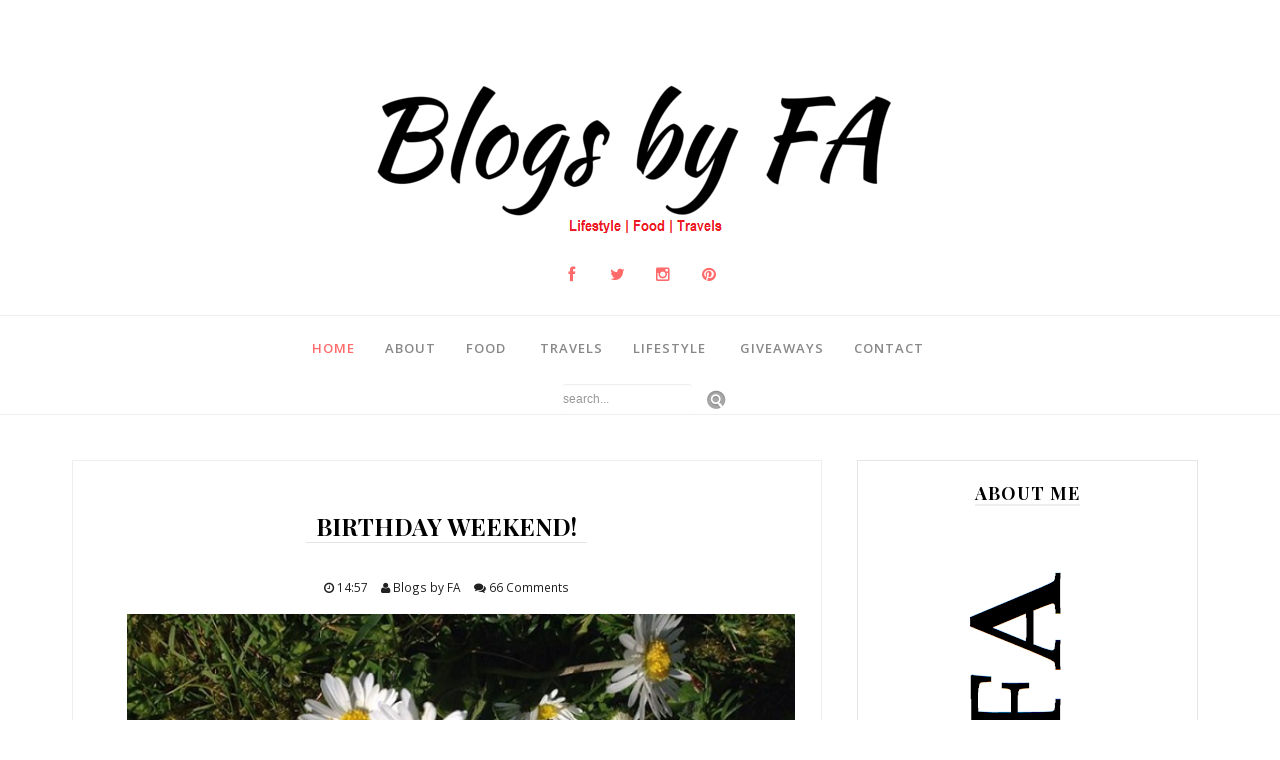

--- FILE ---
content_type: text/html; charset=UTF-8
request_url: http://www.blogsbyfa.com/2016/05/birthday-weekend.html?showComment=1463470208626
body_size: 70092
content:
<!DOCTYPE html>
<html dir='ltr' xmlns='http://www.w3.org/1999/xhtml' xmlns:b='http://www.google.com/2005/gml/b' xmlns:data='http://www.google.com/2005/gml/data' xmlns:expr='http://www.google.com/2005/gml/expr'>
<head>
<link href='https://www.blogger.com/static/v1/widgets/2944754296-widget_css_bundle.css' rel='stylesheet' type='text/css'/>
<meta content='width=device-width, initial-scale=1, maximum-scale=1' name='viewport'/>
<meta content='text/html; charset=UTF-8' http-equiv='Content-Type'/>
<meta content='blogger' name='generator'/>
<link href='http://www.blogsbyfa.com/favicon.ico' rel='icon' type='image/x-icon'/>
<link href='http://www.blogsbyfa.com/2016/05/birthday-weekend.html' rel='canonical'/>
<link rel="alternate" type="application/atom+xml" title="Blogs by FA - Atom" href="http://www.blogsbyfa.com/feeds/posts/default" />
<link rel="alternate" type="application/rss+xml" title="Blogs by FA - RSS" href="http://www.blogsbyfa.com/feeds/posts/default?alt=rss" />
<link rel="service.post" type="application/atom+xml" title="Blogs by FA - Atom" href="https://www.blogger.com/feeds/4084465990158101731/posts/default" />

<link rel="alternate" type="application/atom+xml" title="Blogs by FA - Atom" href="http://www.blogsbyfa.com/feeds/3721605535603117650/comments/default" />
<!--Can't find substitution for tag [blog.ieCssRetrofitLinks]-->
<link href='https://blogger.googleusercontent.com/img/b/R29vZ2xl/AVvXsEiS_STrZ8Y-u1T9yPhPnfHhwKmoGzkuwxyX3XIMsHMNrZazlng2Mpn29vRxDsOU5xTtZLwRwyZaOc6fM2iAVrJgFKAgEC79ciaS7EU7HpzIU3K61kUBtL_utDRK51fBPLd8Ug6n-MoabLtl/s640/birthday+weekend.jpg' rel='image_src'/>
<meta content='My birthday weekend spent in North East England. Visited Durham, Newcastle, Sunderland, Little Haven Hotel, Durham Castle, Dalton Park, South Shields, Pizza Hut' name='description'/>
<meta content='http://www.blogsbyfa.com/2016/05/birthday-weekend.html' property='og:url'/>
<meta content='Birthday Weekend! ' property='og:title'/>
<meta content='My birthday weekend spent in North East England. Visited Durham, Newcastle, Sunderland, Little Haven Hotel, Durham Castle, Dalton Park, South Shields, Pizza Hut' property='og:description'/>
<meta content='https://blogger.googleusercontent.com/img/b/R29vZ2xl/AVvXsEiS_STrZ8Y-u1T9yPhPnfHhwKmoGzkuwxyX3XIMsHMNrZazlng2Mpn29vRxDsOU5xTtZLwRwyZaOc6fM2iAVrJgFKAgEC79ciaS7EU7HpzIU3K61kUBtL_utDRK51fBPLd8Ug6n-MoabLtl/w1200-h630-p-k-no-nu/birthday+weekend.jpg' property='og:image'/>
<title>Birthday Weekend!  | Blogs by FA</title>
<meta content='text/html; charset=UTF-8' http-equiv='Content-Type'/>
<meta content='blogger' name='generator'/>
<link href='http://www.blogsbyfa.com/favicon.ico' rel='icon' type='image/x-icon'/>
<link href='http://www.blogsbyfa.com/2016/05/birthday-weekend.html' rel='canonical'/>
<link rel="alternate" type="application/atom+xml" title="Blogs by FA - Atom" href="http://www.blogsbyfa.com/feeds/posts/default" />
<link rel="alternate" type="application/rss+xml" title="Blogs by FA - RSS" href="http://www.blogsbyfa.com/feeds/posts/default?alt=rss" />
<link rel="service.post" type="application/atom+xml" title="Blogs by FA - Atom" href="https://www.blogger.com/feeds/4084465990158101731/posts/default" />

<link rel="alternate" type="application/atom+xml" title="Blogs by FA - Atom" href="http://www.blogsbyfa.com/feeds/3721605535603117650/comments/default" />
<!--Can't find substitution for tag [blog.ieCssRetrofitLinks]-->
<link href='https://blogger.googleusercontent.com/img/b/R29vZ2xl/AVvXsEiS_STrZ8Y-u1T9yPhPnfHhwKmoGzkuwxyX3XIMsHMNrZazlng2Mpn29vRxDsOU5xTtZLwRwyZaOc6fM2iAVrJgFKAgEC79ciaS7EU7HpzIU3K61kUBtL_utDRK51fBPLd8Ug6n-MoabLtl/s640/birthday+weekend.jpg' rel='image_src'/>
<meta content='My birthday weekend spent in North East England. Visited Durham, Newcastle, Sunderland, Little Haven Hotel, Durham Castle, Dalton Park, South Shields, Pizza Hut' name='description'/>
<meta content='http://www.blogsbyfa.com/2016/05/birthday-weekend.html' property='og:url'/>
<meta content='Birthday Weekend! ' property='og:title'/>
<meta content='My birthday weekend spent in North East England. Visited Durham, Newcastle, Sunderland, Little Haven Hotel, Durham Castle, Dalton Park, South Shields, Pizza Hut' property='og:description'/>
<meta content='https://blogger.googleusercontent.com/img/b/R29vZ2xl/AVvXsEiS_STrZ8Y-u1T9yPhPnfHhwKmoGzkuwxyX3XIMsHMNrZazlng2Mpn29vRxDsOU5xTtZLwRwyZaOc6fM2iAVrJgFKAgEC79ciaS7EU7HpzIU3K61kUBtL_utDRK51fBPLd8Ug6n-MoabLtl/w1200-h630-p-k-no-nu/birthday+weekend.jpg' property='og:image'/>
<script src='http://ajax.googleapis.com/ajax/libs/jquery/1.10.2/jquery.min.js' type='text/javascript'></script>
<link href='//netdna.bootstrapcdn.com/font-awesome/4.0.3/css/font-awesome.css' rel='stylesheet' type='text/css'/>
<link href='http://fonts.googleapis.com/css?family=Open+Sans:400,700,600' rel='stylesheet' type='text/css'/>
<link href='http://fonts.googleapis.com/css?family=Playfair+Display:400,700' rel='stylesheet' type='text/css'/>
<style id='page-skin-1' type='text/css'><!--
/*
-----------------------------------------------
Blogger Template Style
Name:        Pasco
Author :     http://www.soratemplates.com
License:     Free Version
----------------------------------------------- */
body#layout .nav-collapse,.no-image,.pagenavi .pages,#navbar,.date-header,.feed-links,.post-location,.post-share-buttons,.post-icons{display: none !important;}
.section,.widget,.widget-content,.widget ul,.widget li,body,h1,h2,h3,h4,h5,ul,li,a,p,span,img,dd{margin:0;padding:0;list-style:none;text-decoration:none;border:none;outline:none}
body#layout #content {float:left;width:600px;margin-left:30px}
body#layout #side-bar {float:right;width:300px;}
img {
max-width: 100%;
height: auto;
}
body#layout #footer div.column {
width: 25%;
margin-right: 0 !important;
float:left;
}
body#layout #footer .column .widget {
float: left;
margin-bottom: 15px;
overflow: hidden;
width: 176px;
}
#footer-wrapper {
/* background: none repeat scroll 0 0 #161616; */
border-top: 1px solid #DDDDDD;
color: #444444;
font: 11px Verdana,Geneva,sans-serif;
margin: 0 auto;
padding-top: 60px;
padding-bottom: 30px;
overflow: hidden;
/* padding: 30px; */
background: #F4F4F4;
background-attachment: fixed;
background-position: bottom center;
text-align: center;
}
a:hover {
-webkit-transition: all .2s ease;
-moz-transition: all .2s ease;
-ms-transition: all .2s ease;
-o-transition: all .2s ease;
transition: all .2s ease;
}
*::-moz-selection {
background: none repeat scroll 0 0 #CD2122;
color: #FFFFFF;
text-shadow: none;
}
.flickr_badge_image {
float: left;
height: 55px;
margin: 5px;
width: 55px;
}
.flickr_badge_image a {
display: block;
}
.flickr_badge_image a img {
display: block;
width: 100%;
height: auto;
-webkit-transition: opacity 100ms linear;
-moz-transition: opacity 100ms linear;
-ms-transition: opacity 100ms linear;
-o-transition: opacity 100ms linear;
transition: opacity 100ms linear;
}
#footer-wrapper .widget h2 {
display: table;
margin: 0 auto 20px;
font-size: 18px;
line-height: 22px;
padding-bottom: 4px;
border-bottom: 1px solid rgba(0,0,0,0.1);
color: #000000;
text-transform: uppercase;
-webkit-font-smoothing: antialiased;
font-family: 'Playfair Display', "Georgia", "Times New Roman", serif;
font-weight: 700;
}
#footer .widget-area {
padding: 0 0 15px;
margin: 0 0 15px;
}
#footer div.column {
display: inline-block;
float: left;
width: 31.33%;
padding: 10px;
}
#footer .column .widget {
width: 100%;
padding: 5px;
float: left;
line-height: 1.7;
overflow: hidden;
margin-bottom: 15px;
}
#footer .widget-content {
color: #000;
text-align: left;
margin-top: 20px;
display: block;
position: relative;
font-size: 13px;
overflow: hidden;
}
.widget-item-control {
float: right;
height: 20px;
margin-top: -20px;
position: relative;
z-index: 10;
}
.page-header1 {
padding: 40px 0 0;
margin: 0;
text-align:center;
}
#column1,#column2,#column3 {float:left}
a{color:#111}
h1,h2,h3,h4,h5{font-family: 'Open Sans', sans-serif;}
body{font-family: 'Open Sans', sans-serif;font-weight:300;font-style:normal;font-size:14px;line-height:22px;color:#000000;background:#fff;);
background-repeat: repeat;
}h1{font-weight:300;font-style:normal;font-size:24px;line-height:30px;color:#777;}h2{font-weight:300;font-style:normal;font-size:22px;line-height:28px;color:#777;}h3{font-weight:300;font-style:normal;font-size:18px;line-height:24px;color:#777;}h4{font-weight:300;font-style:normal;font-size:16px;line-height:22px;color:#777;}h5{font-weight:300;font-style:normal;font-size:14px;line-height:20px;color:#777;}h6{font-weight:300;font-style:normal;font-size:12px;line-height:18px;color:#777;}#header h1{font-weight:700;font-style:normal;font-size:40px;line-height:40px;}.nav-menu li a{font-weight:300;font-style:normal;font-size:13px;}.nav-menu ul ul li a{font-weight:300;font-style:normal;font-size:12px;color:#ddd;}.page-inner .page-header{font-weight:300;font-style:normal;font-size:22px;line-height:30px;color:#666;}.page-desc{font-weight:300;font-style:normal;font-size:13px;line-height:24px;color:#aaa;}.post-head h2.post-title{font-weight:300;font-style:normal;font-size:23px;line-height:28px;}
.clear{*zoom:1}
.clear:before,.clear:after{display:table;content:"";line-height:0}
.clear:after{clear:both}
.hide-text{font:0/0 a;color:transparent;text-shadow:none;background-color:transparent;border:0}
.input-block-level{display:block;width:100%;min-height:30px;-webkit-box-sizing:border-box;-moz-box-sizing:border-box;box-sizing:border-box}
article,aside,details,figcaption,figure,footer,header,hgroup,nav,section{display:block}
audio,canvas,video{display:inline-block;*display:inline;*zoom:1}
audio:not([controls]){display:none}
html{font-size:100%;-webkit-text-size-adjust:100%;-ms-text-size-adjust:100%}
a:focus{outline:thin dotted #333;outline:5px auto -webkit-focus-ring-color;outline-offset:-2px}
a:hover,a:active{outline:0}
sub,sup{position:relative;font-size:75%;line-height:0;vertical-align:baseline}
sup{top:-0.5em}
sub{bottom:-0.25em}
img{max-width:100%;width:auto\9;height:auto;vertical-align:middle;border:0;-ms-interpolation-mode:bicubic}
#map_canvas img,.google-maps img{max-width:none}
button,input,select,textarea{margin:0;font-size:100%;vertical-align:middle}
button,input{*overflow:visible;line-height:normal}
button::-moz-focus-inner,input::-moz-focus-inner{padding:0;border:0}
button,html input[type="button"],input[type="reset"],input[type="submit"]{-webkit-appearance:button;cursor:pointer}
label,select,button,input[type="button"],input[type="reset"],input[type="submit"],input[type="radio"],input[type="checkbox"]{cursor:pointer}
input[type="search"]{-webkit-box-sizing:content-box;-moz-box-sizing:content-box;box-sizing:content-box;-webkit-appearance:textfield}
input[type="search"]::-webkit-search-decoration,input[type="search"]::-webkit-search-cancel-button{-webkit-appearance:none}
textarea{overflow:auto;vertical-align:top}
@media print{*{text-shadow:none !important;color:#000 !important;background:transparent !important;box-shadow:none !important}
a,a:visited{text-decoration:underline}
a[href]:after{content:" (" attr(href) ")"}
abbr[title]:after{content:" (" attr(title) ")"}
.ir a:after,a[href^="javascript:"]:after,a[href^="#"]:after{content:""}
thead{display:table-header-group}
tr,img{page-break-inside:avoid}
img{max-width:100% !important}
@page{margin:0.5cm}
p,h2,h3{orphans:3;widows:3}
h2,h3{page-break-after:avoid}
}
.img-rounded{-webkit-border-radius:6px;-moz-border-radius:6px;border-radius:6px}
.img-polaroid{padding:4px;background-color:#fff;border:1px solid #ccc;border:1px solid rgba(0,0,0,0.2);-webkit-box-shadow:0 1px 3px rgba(0,0,0,0.1);-moz-box-shadow:0 1px 3px rgba(0,0,0,0.1);box-shadow:0 1px 3px rgba(0,0,0,0.1)}
.img-circle{-webkit-border-radius:500px;-moz-border-radius:500px;border-radius:500px}
.row{margin-left:-20px;*zoom:1}
.row:before,.row:after{display:table;content:"";line-height:0}
.row:after{clear:both}
[class*="span"]{float:left;min-height:1px;margin-left:20px}
.container,.navbar-static-top .container,.navbar-fixed-top .container,.navbar-fixed-bottom .container{width:940px}
.span12{width:940px}
.span11{width:860px}
.span10{width:780px}
.span9{width:700px}
.span8{width:620px}
.span7{width:540px}
.span6{width:460px}
.span5{width:380px}
.span4{width:300px}
.span3{width:220px}
.span2{width:140px}
.span1{width:60px}
.offset12{margin-left:980px}
.offset11{margin-left:900px}
.offset10{margin-left:820px}
.offset9{margin-left:740px}
.offset8{margin-left:660px}
.offset7{margin-left:580px}
.offset6{margin-left:500px}
.offset5{margin-left:420px}
.offset4{margin-left:340px}
.offset3{margin-left:260px}
.offset2{margin-left:180px}
.offset1{margin-left:100px}
.row-fluid{width:100%;*zoom:1}
.row-fluid:before,.row-fluid:after{display:table;content:"";line-height:0}
.row-fluid:after{clear:both}
.row-fluid [class*="span"]{display:block;width:100%;min-height:30px;-webkit-box-sizing:border-box;-moz-box-sizing:border-box;box-sizing:border-box;float:left;margin-left:2.127659574468085%;*margin-left:2.074468085106383%}
.row-fluid [class*="span"]:first-child{margin-left:0}
.row-fluid .controls-row [class*="span"]+[class*="span"]{margin-left:2.127659574468085%}
.row-fluid .span12{width:100%;*width:99.94680851063829%}
.row-fluid .span11{width:91.48936170212765%;*width:91.43617021276594%}
.row-fluid .span10{width:82.97872340425532%;*width:82.92553191489361%}
.row-fluid .span9{width:74.46808510638297%;*width:74.41489361702126%}
.row-fluid .span8{width:65.95744680851064%;*width:65.90425531914893%}
.row-fluid .span7{width:57.44680851063829%;*width:57.39361702127659%}
.row-fluid .span6{width:48.93617021276595%;*width:48.88297872340425%}
.row-fluid .span5{width:40.42553191489362%;*width:40.37234042553192%}
.row-fluid .span4{width:31.914893617021278%;*width:31.861702127659576%}
.row-fluid .span3{width:23.404255319148934%;*width:23.351063829787233%}
.row-fluid .span2{width:14.893617021276595%;*width:14.840425531914894%}
.row-fluid .span1{width:6.382978723404255%;*width:6.329787234042553%}
.row-fluid .offset12{margin-left:104.25531914893617%;*margin-left:104.14893617021275%}
.row-fluid .offset12:first-child{margin-left:102.12765957446808%;*margin-left:102.02127659574467%}
.row-fluid .offset11{margin-left:95.74468085106382%;*margin-left:95.6382978723404%}
.row-fluid .offset11:first-child{margin-left:93.61702127659574%;*margin-left:93.51063829787232%}
.row-fluid .offset10{margin-left:87.23404255319149%;*margin-left:87.12765957446807%}
.row-fluid .offset10:first-child{margin-left:85.1063829787234%;*margin-left:84.99999999999999%}
.row-fluid .offset9{margin-left:78.72340425531914%;*margin-left:78.61702127659572%}
.row-fluid .offset9:first-child{margin-left:76.59574468085106%;*margin-left:76.48936170212764%}
.row-fluid .offset8{margin-left:70.2127659574468%;*margin-left:70.10638297872339%}
.row-fluid .offset8:first-child{margin-left:68.08510638297872%;*margin-left:67.9787234042553%}
.row-fluid .offset7{margin-left:61.70212765957446%;*margin-left:61.59574468085106%}
.row-fluid .offset7:first-child{margin-left:59.574468085106375%;*margin-left:59.46808510638297%}
.row-fluid .offset6{margin-left:53.191489361702125%;*margin-left:53.085106382978715%}
.row-fluid .offset6:first-child{margin-left:51.063829787234035%;*margin-left:50.95744680851063%}
.row-fluid .offset5{margin-left:44.68085106382979%;*margin-left:44.57446808510638%}
.row-fluid .offset5:first-child{margin-left:42.5531914893617%;*margin-left:42.4468085106383%}
.row-fluid .offset4{margin-left:36.170212765957444%;*margin-left:36.06382978723405%}
.row-fluid .offset4:first-child{margin-left:34.04255319148936%;*margin-left:33.93617021276596%}
.row-fluid .offset3{margin-left:27.659574468085104%;*margin-left:27.5531914893617%}
.row-fluid .offset3:first-child{margin-left:25.53191489361702%;*margin-left:25.425531914893618%}
.row-fluid .offset2{margin-left:19.148936170212764%;*margin-left:19.04255319148936%}
.row-fluid .offset2:first-child{margin-left:17.02127659574468%;*margin-left:16.914893617021278%}
.row-fluid .offset1{margin-left:10.638297872340425%;*margin-left:10.53191489361702%}
.row-fluid .offset1:first-child{margin-left:8.51063829787234%;*margin-left:8.404255319148938%}
[class*="span"].hide,.row-fluid [class*="span"].hide{display:none}
[class*="span"].pull-right,.row-fluid [class*="span"].pull-right{float:right}
.container{margin-right:auto;margin-left:auto;*zoom:1}
.container:before,.container:after{display:table;content:"";line-height:0}
.container:after{clear:both}
.container-fluid{padding-right:20px;padding-left:20px;*zoom:1}
.container-fluid:before,.container-fluid:after{display:table;content:"";line-height:0}
.container-fluid:after{clear:both}
p{margin:0 0 10px}
.lead{margin-bottom:20px;font-size:21px;font-weight:200;line-height:30px}
small{font-size:85%}
strong{font-weight:bold}
em{font-style:italic}
cite{font-style:normal}
.muted{color:#999}
a.muted:hover,a.muted:focus{color:#808080}
.text-warning{color:#c09853}
a.text-warning:hover,a.text-warning:focus{color:#a47e3c}
.text-error{color:#b94a48}
a.text-error:hover,a.text-error:focus{color:#953b39}
.text-info{color:#3a87ad}
a.text-info:hover,a.text-info:focus{color:#2d6987}
.text-success{color:#468847}
a.text-success:hover,a.text-success:focus{color:#356635}
.text-left{text-align:left}
.text-right{text-align:right}
.text-center{text-align:center}
.page-header{padding-bottom:9px;margin:20px 0 30px;border-bottom:1px solid #eee}
ul,ol{padding:0;margin:0 0 10px 25px}
ul ul,ul ol,ol ol,ol ul{margin-bottom:0}
li{line-height:20px}
ul.unstyled,ol.unstyled{margin-left:0;list-style:none}
ul.inline,ol.inline{margin-left:0;list-style:none}
ul.inline>li,ol.inline>li{display:inline-block;*display:inline;*zoom:1;padding-left:5px;padding-right:5px}
dl{margin-bottom:20px}
dt,dd{line-height:20px}
dt{font-weight:bold}
dd{margin-left:10px}
.dl-horizontal{*zoom:1}
.dl-horizontal:before,.dl-horizontal:after{display:table;content:"";line-height:0}
.dl-horizontal:after{clear:both}
.dl-horizontal dt{float:left;width:160px;clear:left;text-align:right;overflow:hidden;text-overflow:ellipsis;white-space:nowrap}
.dl-horizontal dd{margin-left:180px}
hr{margin:20px 0;border:0;border-top:1px solid #eee;border-bottom:1px solid #fff}
abbr[title],abbr[data-original-title]{cursor:help;border-bottom:1px dotted #999}
abbr.initialism{font-size:90%;text-transform:uppercase}
blockquote{padding:0 0 0 15px;margin:0 0 20px;border-left:5px solid #eee}
blockquote p{margin-bottom:0;font-size:17.5px;font-weight:300;line-height:1.25}
blockquote small{display:block;line-height:20px;color:#999}
blockquote small:before{content:'\2014 \00A0'}
blockquote.pull-right{float:right;padding-right:15px;padding-left:0;border-right:5px solid #eee;border-left:0}
blockquote.pull-right p,blockquote.pull-right small{text-align:right}
blockquote.pull-right small:before{content:''}
blockquote.pull-right small:after{content:'\00A0 \2014'}
q:before,q:after,blockquote:before,blockquote:after{content:""}
address{display:block;margin-bottom:20px;font-style:normal;line-height:20px}
code,pre{padding:0 3px 2px;font-family:Monaco,Menlo,Consolas,"Courier New",monospace;font-size:12px;color:#333;-webkit-border-radius:3px;-moz-border-radius:3px;border-radius:3px}
code{padding:2px 4px;color:#d14;background-color:#f7f7f9;border:1px solid #e1e1e8;white-space:nowrap}
pre{display:block;padding:9.5px;margin:0 0 10px;font-size:13px;line-height:20px;word-break:break-all;word-wrap:break-word;white-space:pre;white-space:pre-wrap;background-color:#f5f5f5;border:1px solid #ccc;border:1px solid rgba(0,0,0,0.15);-webkit-border-radius:4px;-moz-border-radius:4px;border-radius:4px}
pre.prettyprint{margin-bottom:20px}
pre code{padding:0;color:inherit;white-space:pre;white-space:pre-wrap;background-color:transparent;border:0}
.pre-scrollable{max-height:340px;overflow-y:scroll}
.label,.badge{display:inline-block;padding:2px 4px;font-size:11.844px;font-weight:bold;line-height:14px;color:#fff;vertical-align:baseline;white-space:nowrap;text-shadow:0 -1px 0 rgba(0,0,0,0.25);background-color:#999}
.label{-webkit-border-radius:3px;-moz-border-radius:3px;border-radius:3px}
.badge{padding-left:9px;padding-right:9px;-webkit-border-radius:9px;-moz-border-radius:9px;border-radius:9px}
.label:empty,.badge:empty{display:none}
a.label:hover,a.label:focus,a.badge:hover,a.badge:focus{color:#fff;text-decoration:none;cursor:pointer}
.label-important,.badge-important{background-color:#b94a48}
.label-important[href],.badge-important[href]{background-color:#953b39}
.label-warning,.badge-warning{background-color:#f89406}
.label-warning[href],.badge-warning[href]{background-color:#c67605}
.label-success,.badge-success{background-color:#468847}
.label-success[href],.badge-success[href]{background-color:#356635}
.label-info,.badge-info{background-color:#3a87ad}
.label-info[href],.badge-info[href]{background-color:#2d6987}
.label-inverse,.badge-inverse{background-color:#333}
.label-inverse[href],.badge-inverse[href]{background-color:#1a1a1a}
.btn .label,.btn .badge{position:relative;top:-1px}
.btn-mini .label,.btn-mini .badge{top:0}
table{max-width:100%;background-color:transparent;border-collapse:collapse;border-spacing:0}
.table{width:100%;margin-bottom:20px}
.table th,.table td{padding:8px;line-height:20px;text-align:left;vertical-align:top;border-top:1px solid #ddd}
.table th{font-weight:bold}
.table thead th{vertical-align:bottom}
.table caption+thead tr:first-child th,.table caption+thead tr:first-child td,.table colgroup+thead tr:first-child th,.table colgroup+thead tr:first-child td,.table thead:first-child tr:first-child th,.table thead:first-child tr:first-child td{border-top:0}
.table tbody+tbody{border-top:2px solid #ddd}
.table .table{background-color:#fff}
.table-condensed th,.table-condensed td{padding:4px 5px}
.table-bordered{border:1px solid #ddd;border-collapse:seblte;*border-collapse:collapse;border-left:0;-webkit-border-radius:4px;-moz-border-radius:4px;border-radius:4px}
.table-bordered th,.table-bordered td{border-left:1px solid #ddd}
.table-bordered caption+thead tr:first-child th,.table-bordered caption+tbody tr:first-child th,.table-bordered caption+tbody tr:first-child td,.table-bordered colgroup+thead tr:first-child th,.table-bordered colgroup+tbody tr:first-child th,.table-bordered colgroup+tbody tr:first-child td,.table-bordered thead:first-child tr:first-child th,.table-bordered tbody:first-child tr:first-child th,.table-bordered tbody:first-child tr:first-child td{border-top:0}
.table-bordered thead:first-child tr:first-child>th:first-child,.table-bordered tbody:first-child tr:first-child>td:first-child,.table-bordered tbody:first-child tr:first-child>th:first-child{-webkit-border-top-left-radius:4px;-moz-border-radius-topleft:4px;border-top-left-radius:4px}
.table-bordered thead:first-child tr:first-child>th:last-child,.table-bordered tbody:first-child tr:first-child>td:last-child,.table-bordered tbody:first-child tr:first-child>th:last-child{-webkit-border-top-right-radius:4px;-moz-border-radius-topright:4px;border-top-right-radius:4px}
.table-bordered thead:last-child tr:last-child>th:first-child,.table-bordered tbody:last-child tr:last-child>td:first-child,.table-bordered tbody:last-child tr:last-child>th:first-child,.table-bordered tfoot:last-child tr:last-child>td:first-child,.table-bordered tfoot:last-child tr:last-child>th:first-child{-webkit-border-bottom-left-radius:4px;-moz-border-radius-bottomleft:4px;border-bottom-left-radius:4px}
.table-bordered thead:last-child tr:last-child>th:last-child,.table-bordered tbody:last-child tr:last-child>td:last-child,.table-bordered tbody:last-child tr:last-child>th:last-child,.table-bordered tfoot:last-child tr:last-child>td:last-child,.table-bordered tfoot:last-child tr:last-child>th:last-child{-webkit-border-bottom-right-radius:4px;-moz-border-radius-bottomright:4px;border-bottom-right-radius:4px}
.table-bordered tfoot+tbody:last-child tr:last-child td:first-child{-webkit-border-bottom-left-radius:0;-moz-border-radius-bottomleft:0;border-bottom-left-radius:0}
.table-bordered tfoot+tbody:last-child tr:last-child td:last-child{-webkit-border-bottom-right-radius:0;-moz-border-radius-bottomright:0;border-bottom-right-radius:0}
.table-bordered caption+thead tr:first-child th:first-child,.table-bordered caption+tbody tr:first-child td:first-child,.table-bordered colgroup+thead tr:first-child th:first-child,.table-bordered colgroup+tbody tr:first-child td:first-child{-webkit-border-top-left-radius:4px;-moz-border-radius-topleft:4px;border-top-left-radius:4px}
.table-bordered caption+thead tr:first-child th:last-child,.table-bordered caption+tbody tr:first-child td:last-child,.table-bordered colgroup+thead tr:first-child th:last-child,.table-bordered colgroup+tbody tr:first-child td:last-child{-webkit-border-top-right-radius:4px;-moz-border-radius-topright:4px;border-top-right-radius:4px}
.table-striped tbody>tr:nth-child(odd)>td,.table-striped tbody>tr:nth-child(odd)>th{background-color:#f9f9f9}
.table-hover tbody tr:hover>td,.table-hover tbody tr:hover>th{background-color:#f5f5f5}
table td[class*="span"],table th[class*="span"],.row-fluid table td[class*="span"],.row-fluid table th[class*="span"]{display:table-cell;float:none;margin-left:0}
.table td.span1,.table th.span1{float:none;width:44px;margin-left:0}
.table td.span2,.table th.span2{float:none;width:124px;margin-left:0}
.table td.span3,.table th.span3{float:none;width:204px;margin-left:0}
.table td.span4,.table th.span4{float:none;width:284px;margin-left:0}
.table td.span5,.table th.span5{float:none;width:364px;margin-left:0}
.table td.span6,.table th.span6{float:none;width:444px;margin-left:0}
.table td.span7,.table th.span7{float:none;width:524px;margin-left:0}
.table td.span8,.table th.span8{float:none;width:604px;margin-left:0}
.table td.span9,.table th.span9{float:none;width:684px;margin-left:0}
.table td.span10,.table th.span10{float:none;width:764px;margin-left:0}
.table td.span11,.table th.span11{float:none;width:844px;margin-left:0}
.table td.span12,.table th.span12{float:none;width:924px;margin-left:0}
.table tbody tr.success>td{background-color:#dff0d8}
.table tbody tr.error>td{background-color:#f2dede}
.table tbody tr.warning>td{background-color:#fcf8e3}
.table tbody tr.info>td{background-color:#d9edf7}
.table-hover tbody tr.success:hover>td{background-color:#d0e9c6}
.table-hover tbody tr.error:hover>td{background-color:#ebcccc}
.table-hover tbody tr.warning:hover>td{background-color:#faf2cc}
.table-hover tbody tr.info:hover>td{background-color:#c4e3f3}
fieldset{padding:0;margin:0;border:0}
legend{display:block;width:100%;padding:0;margin-bottom:20px;font-size:21px;line-height:40px;color:#333;border:0;border-bottom:1px solid #e5e5e5}
legend small{font-size:15px;color:#999}
label,input,button,select,textarea{font-size:14px;font-weight:normal;line-height:20px}
input,button,select,textarea{font-family:"Helvetica Neue",Helvetica,,sans-serif}
label{display:block;margin-bottom:5px}
select,textarea,input[type="text"],input[type="password"],input[type="datetime"],input[type="datetime-local"],input[type="date"],input[type="month"],input[type="time"],input[type="week"],input[type="number"],input[type="email"],input[type="url"],input[type="search"],input[type="tel"],input[type="color"],.uneditable-input{display:inline-block;height:20px;padding:4px 6px;margin-bottom:10px;font-size:14px;line-height:20px;color:#555;-webkit-border-radius:4px;-moz-border-radius:4px;border-radius:4px;vertical-align:middle}
input,textarea,.uneditable-input{width:206px}
textarea{height:auto}
textarea,input[type="text"],input[type="password"],input[type="datetime"],input[type="datetime-local"],input[type="date"],input[type="month"],input[type="time"],input[type="week"],input[type="number"],input[type="email"],input[type="url"],input[type="search"],input[type="tel"],input[type="color"],.uneditable-input{background-color:#fff;border:1px solid #ccc;-webkit-box-shadow:inset 0 1px 1px rgba(0,0,0,0.075);-moz-box-shadow:inset 0 1px 1px rgba(0,0,0,0.075);box-shadow:inset 0 1px 1px rgba(0,0,0,0.075);-webkit-transition:border linear .2s,box-shadow linear .2s;-moz-transition:border linear .2s,box-shadow linear .2s;-o-transition:border linear .2s,box-shadow linear .2s;transition:border linear .2s,box-shadow linear .2s}
textarea:focus,input[type="text"]:focus,input[type="password"]:focus,input[type="datetime"]:focus,input[type="datetime-local"]:focus,input[type="date"]:focus,input[type="month"]:focus,input[type="time"]:focus,input[type="week"]:focus,input[type="number"]:focus,input[type="email"]:focus,input[type="url"]:focus,input[type="search"]:focus,input[type="tel"]:focus,input[type="color"]:focus,.uneditable-input:focus{border-color:rgba(82,168,236,0.8);outline:0;outline:thin dotted \9;-webkit-box-shadow:inset 0 1px 1px rgba(0,0,0,.075),0 0 8px rgba(82,168,236,.6);-moz-box-shadow:inset 0 1px 1px rgba(0,0,0,.075),0 0 8px rgba(82,168,236,.6);box-shadow:inset 0 1px 1px rgba(0,0,0,.075),0 0 8px rgba(82,168,236,.6)}
input[type="radio"],input[type="checkbox"]{margin:4px 0 0;*margin-top:0;margin-top:1px \9;line-height:normal}
input[type="file"],input[type="image"],input[type="submit"],input[type="reset"],input[type="button"],input[type="radio"],input[type="checkbox"]{width:auto}
select,input[type="file"]{height:30px;*margin-top:4px;line-height:30px}
select{width:220px;border:1px solid #ccc;background-color:#fff}
select[multiple],select[size]{height:auto}
select:focus,input[type="file"]:focus,input[type="radio"]:focus,input[type="checkbox"]:focus{outline:thin dotted #333;outline:5px auto -webkit-focus-ring-color;outline-offset:-2px}
.uneditable-input,.uneditable-textarea{color:#999;background-color:#fcfcfc;border-color:#ccc;-webkit-box-shadow:inset 0 1px 2px rgba(0,0,0,0.025);-moz-box-shadow:inset 0 1px 2px rgba(0,0,0,0.025);box-shadow:inset 0 1px 2px rgba(0,0,0,0.025);cursor:not-allowed}
.uneditable-input{overflow:hidden;white-space:nowrap}
.uneditable-textarea{width:auto;height:auto}
input:-moz-placeholder,textarea:-moz-placeholder{color:#999}
input:-ms-input-placeholder,textarea:-ms-input-placeholder{color:#999}
input::-webkit-input-placeholder,textarea::-webkit-input-placeholder{color:#999}
.radio,.checkbox{min-height:20px;padding-left:20px}
.radio input[type="radio"],.checkbox input[type="checkbox"]{float:left;margin-left:-20px}
.controls>.radio:first-child,.controls>.checkbox:first-child{padding-top:5px}
.radio.inline,.checkbox.inline{display:inline-block;padding-top:5px;margin-bottom:0;vertical-align:middle}
.radio.inline+.radio.inline,.checkbox.inline+.checkbox.inline{margin-left:10px}
.input-mini{width:60px}
.input-small{width:90px}
.input-medium{width:150px}
.input-large{width:210px}
.input-xlarge{width:270px}
.input-xxlarge{width:530px}
input[class*="span"],select[class*="span"],textarea[class*="span"],.uneditable-input[class*="span"],.row-fluid input[class*="span"],.row-fluid select[class*="span"],.row-fluid textarea[class*="span"],.row-fluid .uneditable-input[class*="span"]{float:none;margin-left:0}
.input-append input[class*="span"],.input-append .uneditable-input[class*="span"],.input-prepend input[class*="span"],.input-prepend .uneditable-input[class*="span"],.row-fluid input[class*="span"],.row-fluid select[class*="span"],.row-fluid textarea[class*="span"],.row-fluid .uneditable-input[class*="span"],.row-fluid .input-prepend [class*="span"],.row-fluid .input-append [class*="span"]{display:inline-block}
input,textarea,.uneditable-input{margin-left:0}
.controls-row [class*="span"]+[class*="span"]{margin-left:20px}
input.span12,textarea.span12,.uneditable-input.span12{width:926px}
input.span11,textarea.span11,.uneditable-input.span11{width:846px}
input.span10,textarea.span10,.uneditable-input.span10{width:766px}
input.span9,textarea.span9,.uneditable-input.span9{width:686px}
input.span8,textarea.span8,.uneditable-input.span8{width:606px}
input.span7,textarea.span7,.uneditable-input.span7{width:526px}
input.span6,textarea.span6,.uneditable-input.span6{width:446px}
input.span5,textarea.span5,.uneditable-input.span5{width:366px}
input.span4,textarea.span4,.uneditable-input.span4{width:286px}
input.span3,textarea.span3,.uneditable-input.span3{width:206px}
input.span2,textarea.span2,.uneditable-input.span2{width:126px}
input.span1,textarea.span1,.uneditable-input.span1{width:46px}
.controls-row{*zoom:1}
.controls-row:before,.controls-row:after{display:table;content:"";line-height:0}
.controls-row:after{clear:both}
.controls-row [class*="span"],.row-fluid .controls-row [class*="span"]{float:left}
.controls-row .checkbox[class*="span"],.controls-row .radio[class*="span"]{padding-top:5px}
input[disabled],select[disabled],textarea[disabled],input[readonly],select[readonly],textarea[readonly]{cursor:not-allowed;background-color:#eee}
input[type="radio"][disabled],input[type="checkbox"][disabled],input[type="radio"][readonly],input[type="checkbox"][readonly]{background-color:transparent}
.control-group.warning .control-label,.control-group.warning .help-block,.control-group.warning .help-inline{color:#c09853}
.control-group.warning .checkbox,.control-group.warning .radio,.control-group.warning input,.control-group.warning select,.control-group.warning textarea{color:#c09853}
.control-group.warning input,.control-group.warning select,.control-group.warning textarea{border-color:#c09853;-webkit-box-shadow:inset 0 1px 1px rgba(0,0,0,0.075);-moz-box-shadow:inset 0 1px 1px rgba(0,0,0,0.075);box-shadow:inset 0 1px 1px rgba(0,0,0,0.075)}
.control-group.warning input:focus,.control-group.warning select:focus,.control-group.warning textarea:focus{border-color:#a47e3c;-webkit-box-shadow:inset 0 1px 1px rgba(0,0,0,0.075),0 0 6px #dbc59e;-moz-box-shadow:inset 0 1px 1px rgba(0,0,0,0.075),0 0 6px #dbc59e;box-shadow:inset 0 1px 1px rgba(0,0,0,0.075),0 0 6px #dbc59e}
.control-group.warning .input-prepend .add-on,.control-group.warning .input-append .add-on{color:#c09853;background-color:#fcf8e3;border-color:#c09853}
.control-group.error .control-label,.control-group.error .help-block,.control-group.error .help-inline{color:#b94a48}
.control-group.error .checkbox,.control-group.error .radio,.control-group.error input,.control-group.error select,.control-group.error textarea{color:#b94a48}
.control-group.error input,.control-group.error select,.control-group.error textarea{border-color:#b94a48;-webkit-box-shadow:inset 0 1px 1px rgba(0,0,0,0.075);-moz-box-shadow:inset 0 1px 1px rgba(0,0,0,0.075);box-shadow:inset 0 1px 1px rgba(0,0,0,0.075)}
.control-group.error input:focus,.control-group.error select:focus,.control-group.error textarea:focus{border-color:#953b39;-webkit-box-shadow:inset 0 1px 1px rgba(0,0,0,0.075),0 0 6px #d59392;-moz-box-shadow:inset 0 1px 1px rgba(0,0,0,0.075),0 0 6px #d59392;box-shadow:inset 0 1px 1px rgba(0,0,0,0.075),0 0 6px #d59392}
.control-group.error .input-prepend .add-on,.control-group.error .input-append .add-on{color:#b94a48;background-color:#f2dede;border-color:#b94a48}
.control-group.success .control-label,.control-group.success .help-block,.control-group.success .help-inline{color:#468847}
.control-group.success .checkbox,.control-group.success .radio,.control-group.success input,.control-group.success select,.control-group.success textarea{color:#468847}
.control-group.success input,.control-group.success select,.control-group.success textarea{border-color:#468847;-webkit-box-shadow:inset 0 1px 1px rgba(0,0,0,0.075);-moz-box-shadow:inset 0 1px 1px rgba(0,0,0,0.075);box-shadow:inset 0 1px 1px rgba(0,0,0,0.075)}
.control-group.success input:focus,.control-group.success select:focus,.control-group.success textarea:focus{border-color:#356635;-webkit-box-shadow:inset 0 1px 1px rgba(0,0,0,0.075),0 0 6px #7aba7b;-moz-box-shadow:inset 0 1px 1px rgba(0,0,0,0.075),0 0 6px #7aba7b;box-shadow:inset 0 1px 1px rgba(0,0,0,0.075),0 0 6px #7aba7b}
.control-group.success .input-prepend .add-on,.control-group.success .input-append .add-on{color:#468847;background-color:#dff0d8;border-color:#468847}
.control-group.info .control-label,.control-group.info .help-block,.control-group.info .help-inline{color:#3a87ad}
.control-group.info .checkbox,.control-group.info .radio,.control-group.info input,.control-group.info select,.control-group.info textarea{color:#3a87ad}
.control-group.info input,.control-group.info select,.control-group.info textarea{border-color:#3a87ad;-webkit-box-shadow:inset 0 1px 1px rgba(0,0,0,0.075);-moz-box-shadow:inset 0 1px 1px rgba(0,0,0,0.075);box-shadow:inset 0 1px 1px rgba(0,0,0,0.075)}
.control-group.info input:focus,.control-group.info select:focus,.control-group.info textarea:focus{border-color:#2d6987;-webkit-box-shadow:inset 0 1px 1px rgba(0,0,0,0.075),0 0 6px #7ab5d3;-moz-box-shadow:inset 0 1px 1px rgba(0,0,0,0.075),0 0 6px #7ab5d3;box-shadow:inset 0 1px 1px rgba(0,0,0,0.075),0 0 6px #7ab5d3}
.control-group.info .input-prepend .add-on,.control-group.info .input-append .add-on{color:#3a87ad;background-color:#d9edf7;border-color:#3a87ad}
input:focus:invalid,textarea:focus:invalid,select:focus:invalid{color:#b94a48;border-color:#ee5f5b}
input:focus:invalid:focus,textarea:focus:invalid:focus,select:focus:invalid:focus{border-color:#e9322d;-webkit-box-shadow:0 0 6px #f8b9b7;-moz-box-shadow:0 0 6px #f8b9b7;box-shadow:0 0 6px #f8b9b7}
.form-actions{padding:19px 20px 20px;margin-top:20px;margin-bottom:20px;background-color:#f5f5f5;border-top:1px solid #e5e5e5;*zoom:1}
.form-actions:before,.form-actions:after{display:table;content:"";line-height:0}
.form-actions:after{clear:both}
.help-block,.help-inline{color:#595959}
.help-block{display:block;margin-bottom:10px}
.help-inline{display:inline-block;*display:inline;*zoom:1;vertical-align:middle;padding-left:5px}
.input-append,.input-prepend{display:inline-block;margin-bottom:10px;vertical-align:middle;font-size:0;white-space:nowrap}
.input-append input,.input-prepend input,.input-append select,.input-prepend select,.input-append .uneditable-input,.input-prepend .uneditable-input,.input-append .dropdown-menu,.input-prepend .dropdown-menu,.input-append .popover,.input-prepend .popover{font-size:14px}
.input-append input,.input-prepend input,.input-append select,.input-prepend select,.input-append .uneditable-input,.input-prepend .uneditable-input{position:relative;margin-bottom:0;*margin-left:0;vertical-align:top;-webkit-border-radius:0 4px 4px 0;-moz-border-radius:0 4px 4px 0;border-radius:0 4px 4px 0}
.input-append input:focus,.input-prepend input:focus,.input-append select:focus,.input-prepend select:focus,.input-append .uneditable-input:focus,.input-prepend .uneditable-input:focus{z-index:2}
.input-append .add-on,.input-prepend .add-on{display:inline-block;width:auto;height:20px;min-width:16px;padding:4px 5px;font-size:14px;font-weight:normal;line-height:20px;text-align:center;text-shadow:0 1px 0 #fff;background-color:#eee;border:1px solid #ccc}
.input-append .add-on,.input-prepend .add-on,.input-append .btn,.input-prepend .btn,.input-append .btn-group>.dropdown-toggle,.input-prepend .btn-group>.dropdown-toggle{vertical-align:top;-webkit-border-radius:0;-moz-border-radius:0;border-radius:0}
.input-append .active,.input-prepend .active{background-color:#a9dba9;border-color:#46a546}
.input-prepend .add-on,.input-prepend .btn{margin-right:-1px}
.input-prepend .add-on:first-child,.input-prepend .btn:first-child{-webkit-border-radius:4px 0 0 4px;-moz-border-radius:4px 0 0 4px;border-radius:4px 0 0 4px}
.input-append input,.input-append select,.input-append .uneditable-input{-webkit-border-radius:4px 0 0 4px;-moz-border-radius:4px 0 0 4px;border-radius:4px 0 0 4px}
.input-append input+.btn-group .btn:last-child,.input-append select+.btn-group .btn:last-child,.input-append .uneditable-input+.btn-group .btn:last-child{-webkit-border-radius:0 4px 4px 0;-moz-border-radius:0 4px 4px 0;border-radius:0 4px 4px 0}
.input-append .add-on,.input-append .btn,.input-append .btn-group{margin-left:-1px}
.input-append .add-on:last-child,.input-append .btn:last-child,.input-append .btn-group:last-child>.dropdown-toggle{-webkit-border-radius:0 4px 4px 0;-moz-border-radius:0 4px 4px 0;border-radius:0 4px 4px 0}
.input-prepend.input-append input,.input-prepend.input-append select,.input-prepend.input-append .uneditable-input{-webkit-border-radius:0;-moz-border-radius:0;border-radius:0}
.input-prepend.input-append input+.btn-group .btn,.input-prepend.input-append select+.btn-group .btn,.input-prepend.input-append .uneditable-input+.btn-group .btn{-webkit-border-radius:0 4px 4px 0;-moz-border-radius:0 4px 4px 0;border-radius:0 4px 4px 0}
.input-prepend.input-append .add-on:first-child,.input-prepend.input-append .btn:first-child{margin-right:-1px;-webkit-border-radius:4px 0 0 4px;-moz-border-radius:4px 0 0 4px;border-radius:4px 0 0 4px}
.input-prepend.input-append .add-on:last-child,.input-prepend.input-append .btn:last-child{margin-left:-1px;-webkit-border-radius:0 4px 4px 0;-moz-border-radius:0 4px 4px 0;border-radius:0 4px 4px 0}
.input-prepend.input-append .btn-group:first-child{margin-left:0}
#likebox-wrapper * {
width: 100% !important;
}
input.search-query{padding-right:14px;padding-right:4px \9;padding-left:14px;padding-left:4px \9;margin-bottom:0;-webkit-border-radius:15px;-moz-border-radius:15px;border-radius:15px}
.form-search .input-append .search-query,.form-search .input-prepend .search-query{-webkit-border-radius:0;-moz-border-radius:0;border-radius:0}
.form-search .input-append .search-query{-webkit-border-radius:14px 0 0 14px;-moz-border-radius:14px 0 0 14px;border-radius:14px 0 0 14px}
.form-search .input-append .btn{-webkit-border-radius:0 14px 14px 0;-moz-border-radius:0 14px 14px 0;border-radius:0 14px 14px 0}
.form-search .input-prepend .search-query{-webkit-border-radius:0 14px 14px 0;-moz-border-radius:0 14px 14px 0;border-radius:0 14px 14px 0}
.form-search .input-prepend .btn{-webkit-border-radius:14px 0 0 14px;-moz-border-radius:14px 0 0 14px;border-radius:14px 0 0 14px}
.form-search input,.form-inline input,.form-horizontal input,.form-search textarea,.form-inline textarea,.form-horizontal textarea,.form-search select,.form-inline select,.form-horizontal select,.form-search .help-inline,.form-inline .help-inline,.form-horizontal .help-inline,.form-search .uneditable-input,.form-inline .uneditable-input,.form-horizontal .uneditable-input,.form-search .input-prepend,.form-inline .input-prepend,.form-horizontal .input-prepend,.form-search .input-append,.form-inline .input-append,.form-horizontal .input-append{display:inline-block;*display:inline;*zoom:1;margin-bottom:0;vertical-align:middle}
.form-search .hide,.form-inline .hide,.form-horizontal .hide{display:none}
.form-search label,.form-inline label,.form-search .btn-group,.form-inline .btn-group{display:inline-block}
.form-search .input-append,.form-inline .input-append,.form-search .input-prepend,.form-inline .input-prepend{margin-bottom:0}
.form-search .radio,.form-search .checkbox,.form-inline .radio,.form-inline .checkbox{padding-left:0;margin-bottom:0;vertical-align:middle}
.form-search .radio input[type="radio"],.form-search .checkbox input[type="checkbox"],.form-inline .radio input[type="radio"],.form-inline .checkbox input[type="checkbox"]{float:left;margin-right:3px;margin-left:0}
.control-group{margin-bottom:10px}
legend+.control-group{margin-top:20px;-webkit-margin-top-collapse:separate}
.form-horizontal .control-group{margin-bottom:20px;*zoom:1}
.form-horizontal .control-group:before,.form-horizontal .control-group:after{display:table;content:"";line-height:0}
.form-horizontal .control-group:after{clear:both}
.form-horizontal .control-label{float:left;width:160px;padding-top:5px;text-align:right}
.form-horizontal .controls{*display:inline-block;*padding-left:20px;margin-left:180px;*margin-left:0}
.form-horizontal .controls:first-child{*padding-left:180px}
.form-horizontal .help-block{margin-bottom:0}
.form-horizontal input+.help-block,.form-horizontal select+.help-block,.form-horizontal textarea+.help-block,.form-horizontal .uneditable-input+.help-block,.form-horizontal .input-prepend+.help-block,.form-horizontal .input-append+.help-block{margin-top:10px}
.form-horizontal .form-actions{padding-left:180px}
.btn{display:inline-block;*display:inline;*zoom:1;padding:4px 12px;margin-bottom:0;font-size:14px;line-height:20px;text-align:center;vertical-align:middle;cursor:pointer;color:#333;text-shadow:0 1px 1px rgba(255,255,255,0.75);background-color:#f5f5f5;background-image:-moz-linear-gradient(top,#fff,#e6e6e6);background-image:-webkit-gradient(linear,0 0,0 100%,from(#fff),to(#e6e6e6));background-image:-webkit-linear-gradient(top,#fff,#e6e6e6);background-image:-o-linear-gradient(top,#fff,#e6e6e6);background-image:linear-gradient(to bottom,#fff,#e6e6e6);background-repeat:repeat-x;filter:progid:DXImageTransform.Microsoft.gradient(startColorstr='#fffff',endColorstr='#ffe6e6e6',GradientType=0);border-color:#e6e6e6 #e6e6e6 #bfbfbf;border-color:rgba(0,0,0,0.1) rgba(0,0,0,0.1) rgba(0,0,0,0.25);*background-color:#e6e6e6;filter:progid:DXImageTransform.Microsoft.gradient(enabled = false);border:1px solid #ccc;*border:0;border-bottom-color:#b3b3b3;-webkit-border-radius:4px;-moz-border-radius:4px;border-radius:4px;*margin-left:.3em;-webkit-box-shadow:inset 0 1px 0 rgba(255,255,255,.2),0 1px 2px rgba(0,0,0,.05);-moz-box-shadow:inset 0 1px 0 rgba(255,255,255,.2),0 1px 2px rgba(0,0,0,.05);box-shadow:inset 0 1px 0 rgba(255,255,255,.2),0 1px 2px rgba(0,0,0,.05)}
.btn:hover,.btn:focus,.btn:active,.btn.active,.btn.disabled,.btn[disabled]{color:#333;background-color:#e6e6e6;*background-color:#d9d9d9}
.btn:active,.btn.active{background-color:#ccc \9}
.btn:first-child{*margin-left:0}
.btn:hover,.btn:focus{color:#333;text-decoration:none;background-position:0 -15px;-webkit-transition:background-position 0.1s linear;-moz-transition:background-position 0.1s linear;-o-transition:background-position 0.1s linear;transition:background-position 0.1s linear}
.btn:focus{outline:thin dotted #333;outline:5px auto -webkit-focus-ring-color;outline-offset:-2px}
.btn.active,.btn:active{background-image:none;outline:0;-webkit-box-shadow:inset 0 2px 4px rgba(0,0,0,.15),0 1px 2px rgba(0,0,0,.05);-moz-box-shadow:inset 0 2px 4px rgba(0,0,0,.15),0 1px 2px rgba(0,0,0,.05);box-shadow:inset 0 2px 4px rgba(0,0,0,.15),0 1px 2px rgba(0,0,0,.05)}
.btn.disabled,.btn[disabled]{cursor:default;background-image:none;opacity:0.65;filter:alpha(opacity=65);-webkit-box-shadow:none;-moz-box-shadow:none;box-shadow:none}
.btn-large{padding:11px 19px;font-size:17.5px;-webkit-border-radius:6px;-moz-border-radius:6px;border-radius:6px}
.btn-large [class^="icon-"],.btn-large [class*=" icon-"]{margin-top:4px}
.btn-small{padding:2px 10px;font-size:11.9px;-webkit-border-radius:3px;-moz-border-radius:3px;border-radius:3px}
.btn-small [class^="icon-"],.btn-small [class*=" icon-"]{margin-top:0}
.btn-mini [class^="icon-"],.btn-mini [class*=" icon-"]{margin-top:-1px}
.btn-mini{padding:0 6px;font-size:10.5px;-webkit-border-radius:3px;-moz-border-radius:3px;border-radius:3px}
.btn-block{display:block;width:100%;padding-left:0;padding-right:0;-webkit-box-sizing:border-box;-moz-box-sizing:border-box;box-sizing:border-box}
.btn-block+.btn-block{margin-top:5px}
input[type="submit"].btn-block,input[type="reset"].btn-block,input[type="button"].btn-block{width:100%}
.btn-primary.active,.btn-warning.active,.btn-danger.active,.btn-success.active,.btn-info.active,.btn-inverse.active{color:rgba(255,255,255,0.75)}
.btn-primary{color:#fff;text-shadow:0 -1px 0 rgba(0,0,0,0.25);background-image:-moz-linear-gradient(top,#08c,#04c);background-image:-webkit-gradient(linear,0 0,0 100%,from(#08c),to(#04c));background-image:-webkit-linear-gradient(top,#08c,#04c);background-image:-o-linear-gradient(top,#08c,#04c);background-image:linear-gradient(to bottom,#08c,#04c);background-repeat:repeat-x;filter:progid:DXImageTransform.Microsoft.gradient(startColorstr='#f08cc',endColorstr='#f04cc',GradientType=0);border-color:#04c #04c #002a80;border-color:rgba(0,0,0,0.1) rgba(0,0,0,0.1) rgba(0,0,0,0.25);*background-color:#04c;filter:progid:DXImageTransform.Microsoft.gradient(enabled = false)}
.btn-primary:hover,.btn-primary:focus,.btn-primary:active,.btn-primary.active,.btn-primary.disabled,.btn-primary[disabled]{color:#fff;background-color:#04c;*background-color:#003bb3}
.btn-primary:active,.btn-primary.active{background-color:#039 \9}
.btn-warning{color:#fff;text-shadow:0 -1px 0 rgba(0,0,0,0.25);background-color:#faa732;background-image:-moz-linear-gradient(top,#fbb450,#f89406);background-image:-webkit-gradient(linear,0 0,0 100%,from(#fbb450),to(#f89406));background-image:-webkit-linear-gradient(top,#fbb450,#f89406);background-image:-o-linear-gradient(top,#fbb450,#f89406);background-image:linear-gradient(to bottom,#fbb450,#f89406);background-repeat:repeat-x;filter:progid:DXImageTransform.Microsoft.gradient(startColorstr='#fffbb450',endColorstr='#fff89406',GradientType=0);border-color:#f89406 #f89406 #ad6704;border-color:rgba(0,0,0,0.1) rgba(0,0,0,0.1) rgba(0,0,0,0.25);*background-color:#f89406;filter:progid:DXImageTransform.Microsoft.gradient(enabled = false)}
.btn-warning:hover,.btn-warning:focus,.btn-warning:active,.btn-warning.active,.btn-warning.disabled,.btn-warning[disabled]{color:#fff;background-color:#f89406;*background-color:#df8505}
.btn-warning:active,.btn-warning.active{background-color:#c67605 \9}
.btn-danger{color:#fff;text-shadow:0 -1px 0 rgba(0,0,0,0.25);background-color:#da4f49;background-image:-moz-linear-gradient(top,#ee5f5b,#bd362f);background-image:-webkit-gradient(linear,0 0,0 100%,from(#ee5f5b),to(#bd362f));background-image:-webkit-linear-gradient(top,#ee5f5b,#bd362f);background-image:-o-linear-gradient(top,#ee5f5b,#bd362f);background-image:linear-gradient(to bottom,#ee5f5b,#bd362f);background-repeat:repeat-x;filter:progid:DXImageTransform.Microsoft.gradient(startColorstr='#ffee5f5b',endColorstr='#ffbd362f',GradientType=0);border-color:#bd362f #bd362f #802420;border-color:rgba(0,0,0,0.1) rgba(0,0,0,0.1) rgba(0,0,0,0.25);*background-color:#bd362f;filter:progid:DXImageTransform.Microsoft.gradient(enabled = false)}
.btn-danger:hover,.btn-danger:focus,.btn-danger:active,.btn-danger.active,.btn-danger.disabled,.btn-danger[disabled]{color:#fff;background-color:#bd362f;*background-color:#a9302a}
.btn-danger:active,.btn-danger.active{background-color:#942a25 \9}
.btn-success{color:#fff;text-shadow:0 -1px 0 rgba(0,0,0,0.25);background-color:#5bb75b;background-image:-moz-linear-gradient(top,#62c462,#51a351);background-image:-webkit-gradient(linear,0 0,0 100%,from(#62c462),to(#51a351));background-image:-webkit-linear-gradient(top,#62c462,#51a351);background-image:-o-linear-gradient(top,#62c462,#51a351);background-image:linear-gradient(to bottom,#62c462,#51a351);background-repeat:repeat-x;filter:progid:DXImageTransform.Microsoft.gradient(startColorstr='#ff62c462',endColorstr='#ff51a351',GradientType=0);border-color:#51a351 #51a351 #387038;border-color:rgba(0,0,0,0.1) rgba(0,0,0,0.1) rgba(0,0,0,0.25);*background-color:#51a351;filter:progid:DXImageTransform.Microsoft.gradient(enabled = false)}
.btn-success:hover,.btn-success:focus,.btn-success:active,.btn-success.active,.btn-success.disabled,.btn-success[disabled]{color:#fff;background-color:#51a351;*background-color:#499249}
.btn-success:active,.btn-success.active{background-color:#408140 \9}
.btn-info{color:#fff;text-shadow:0 -1px 0 rgba(0,0,0,0.25);background-color:#49afcd;background-image:-moz-linear-gradient(top,#5bc0de,#2f96b4);background-image:-webkit-gradient(linear,0 0,0 100%,from(#5bc0de),to(#2f96b4));background-image:-webkit-linear-gradient(top,#5bc0de,#2f96b4);background-image:-o-linear-gradient(top,#5bc0de,#2f96b4);background-image:linear-gradient(to bottom,#5bc0de,#2f96b4);background-repeat:repeat-x;filter:progid:DXImageTransform.Microsoft.gradient(startColorstr='#ff5bc0de',endColorstr='#ff2f96b4',GradientType=0);border-color:#2f96b4 #2f96b4 #1f6377;border-color:rgba(0,0,0,0.1) rgba(0,0,0,0.1) rgba(0,0,0,0.25);*background-color:#2f96b4;filter:progid:DXImageTransform.Microsoft.gradient(enabled = false)}
.btn-info:hover,.btn-info:focus,.btn-info:active,.btn-info.active,.btn-info.disabled,.btn-info[disabled]{color:#fff;background-color:#2f96b4;*background-color:#2a85a0}
.btn-info:active,.btn-info.active{background-color:#24748c \9}
.btn-inverse{color:#fff;text-shadow:0 -1px 0 rgba(0,0,0,0.25);background-color:#363636;background-image:-moz-linear-gradient(top,#444,#222);background-image:-webkit-gradient(linear,0 0,0 100%,from(#444),to(#222));background-image:-webkit-linear-gradient(top,#444,#222);background-image:-o-linear-gradient(top,#444,#222);background-image:linear-gradient(to bottom,#444,#222);background-repeat:repeat-x;filter:progid:DXImageTransform.Microsoft.gradient(startColorstr='#f4444',endColorstr='#f2222',GradientType=0);border-color:#222 #222 #000;border-color:rgba(0,0,0,0.1) rgba(0,0,0,0.1) rgba(0,0,0,0.25);*background-color:#222;filter:progid:DXImageTransform.Microsoft.gradient(enabled = false)}
.btn-inverse:hover,.btn-inverse:focus,.btn-inverse:active,.btn-inverse.active,.btn-inverse.disabled,.btn-inverse[disabled]{color:#fff;background-color:#222;*background-color:#151515}
.btn-inverse:active,.btn-inverse.active{background-color:#080808 \9}
button.btn,input[type="submit"].btn{*padding-top:3px;*padding-bottom:3px}
button.btn::-moz-focus-inner,input[type="submit"].btn::-moz-focus-inner{padding:0;border:0}
button.btn.btn-large,input[type="submit"].btn.btn-large{*padding-top:7px;*padding-bottom:7px}
button.btn.btn-small,input[type="submit"].btn.btn-small{*padding-top:3px;*padding-bottom:3px}
button.btn.btn-mini,input[type="submit"].btn.btn-mini{*padding-top:1px;*padding-bottom:1px}
.btn-link,.btn-link:active,.btn-link[disabled]{background-color:transparent;background-image:none;-webkit-box-shadow:none;-moz-box-shadow:none;box-shadow:none}
.btn-link{border-color:transparent;cursor:pointer;color:#08c;-webkit-border-radius:0;-moz-border-radius:0;border-radius:0}
.btn-link:hover,.btn-link:focus{color:#005580;text-decoration:underline;background-color:transparent}
.btn-link[disabled]:hover,.btn-link[disabled]:focus{color:#333;text-decoration:none}
.btn-group{position:relative;display:inline-block;*display:inline;*zoom:1;font-size:0;vertical-align:middle;white-space:nowrap;*margin-left:.3em}
.btn-group:first-child{*margin-left:0}
.btn-group+.btn-group{margin-left:5px}
.btn-toolbar{font-size:0;margin-top:10px;margin-bottom:10px}
.btn-toolbar>.btn+.btn,.btn-toolbar>.btn-group+.btn,.btn-toolbar>.btn+.btn-group{margin-left:5px}
.btn-group>.btn{position:relative;-webkit-border-radius:0;-moz-border-radius:0;border-radius:0}
.btn-group>.btn+.btn{margin-left:-1px}
.btn-group>.btn,.btn-group>.dropdown-menu,.btn-group>.popover{font-size:14px}
.btn-group>.btn-mini{font-size:10.5px}
.btn-group>.btn-small{font-size:11.9px}
.btn-group>.btn-large{font-size:17.5px}
.btn-group>.btn:first-child{margin-left:0;-webkit-border-top-left-radius:4px;-moz-border-radius-topleft:4px;border-top-left-radius:4px;-webkit-border-bottom-left-radius:4px;-moz-border-radius-bottomleft:4px;border-bottom-left-radius:4px}
.btn-group>.btn:last-child,.btn-group>.dropdown-toggle{-webkit-border-top-right-radius:4px;-moz-border-radius-topright:4px;border-top-right-radius:4px;-webkit-border-bottom-right-radius:4px;-moz-border-radius-bottomright:4px;border-bottom-right-radius:4px}
.btn-group>.btn.large:first-child{margin-left:0;-webkit-border-top-left-radius:6px;-moz-border-radius-topleft:6px;border-top-left-radius:6px;-webkit-border-bottom-left-radius:6px;-moz-border-radius-bottomleft:6px;border-bottom-left-radius:6px}
.btn-group>.btn.large:last-child,.btn-group>.large.dropdown-toggle{-webkit-border-top-right-radius:6px;-moz-border-radius-topright:6px;border-top-right-radius:6px;-webkit-border-bottom-right-radius:6px;-moz-border-radius-bottomright:6px;border-bottom-right-radius:6px}
.btn-group>.btn:hover,.btn-group>.btn:focus,.btn-group>.btn:active,.btn-group>.btn.active{z-index:2}
.btn-group .dropdown-toggle:active,.btn-group.open .dropdown-toggle{outline:0}
.btn-group>.btn+.dropdown-toggle{padding-left:8px;padding-right:8px;-webkit-box-shadow:inset 1px 0 0 rgba(255,255,255,.125),inset 0 1px 0 rgba(255,255,255,.2),0 1px 2px rgba(0,0,0,.05);-moz-box-shadow:inset 1px 0 0 rgba(255,255,255,.125),inset 0 1px 0 rgba(255,255,255,.2),0 1px 2px rgba(0,0,0,.05);box-shadow:inset 1px 0 0 rgba(255,255,255,.125),inset 0 1px 0 rgba(255,255,255,.2),0 1px 2px rgba(0,0,0,.05);*padding-top:5px;*padding-bottom:5px}
.btn-group>.btn-mini+.dropdown-toggle{padding-left:5px;padding-right:5px;*padding-top:2px;*padding-bottom:2px}
.btn-group>.btn-small+.dropdown-toggle{*padding-top:5px;*padding-bottom:4px}
.btn-group>.btn-large+.dropdown-toggle{padding-left:12px;padding-right:12px;*padding-top:7px;*padding-bottom:7px}
.btn-group.open .dropdown-toggle{background-image:none;-webkit-box-shadow:inset 0 2px 4px rgba(0,0,0,.15),0 1px 2px rgba(0,0,0,.05);-moz-box-shadow:inset 0 2px 4px rgba(0,0,0,.15),0 1px 2px rgba(0,0,0,.05);box-shadow:inset 0 2px 4px rgba(0,0,0,.15),0 1px 2px rgba(0,0,0,.05)}
.btn-group.open .btn.dropdown-toggle{background-color:#e6e6e6}
.btn-group.open .btn-primary.dropdown-toggle{background-color:#04c}
.btn-group.open .btn-warning.dropdown-toggle{background-color:#f89406}
.btn-group.open .btn-danger.dropdown-toggle{background-color:#bd362f}
.btn-group.open .btn-success.dropdown-toggle{background-color:#51a351}
.btn-group.open .btn-info.dropdown-toggle{background-color:#2f96b4}
.btn-group.open .btn-inverse.dropdown-toggle{background-color:#222}
.btn .caret{margin-top:8px;margin-left:0}
.btn-large .caret{margin-top:6px}
.btn-large .caret{border-left-width:5px;border-right-width:5px;border-top-width:5px}
.btn-mini .caret,.btn-small .caret{margin-top:8px}
.dropup .btn-large .caret{border-bottom-width:5px}
.btn-primary .caret,.btn-warning .caret,.btn-danger .caret,.btn-info .caret,.btn-success .caret,.btn-inverse .caret{border-top-color:#fff;border-bottom-color:#fff}
.btn-group-vertical{display:inline-block;*display:inline;*zoom:1}
.btn-group-vertical>.btn{display:block;float:none;max-width:100%;-webkit-border-radius:0;-moz-border-radius:0;border-radius:0}
.btn-group-vertical>.btn+.btn{margin-left:0;margin-top:-1px}
.btn-group-vertical>.btn:first-child{-webkit-border-radius:4px 4px 0 0;-moz-border-radius:4px 4px 0 0;border-radius:4px 4px 0 0}
.btn-group-vertical>.btn:last-child{-webkit-border-radius:0 0 4px 4px;-moz-border-radius:0 0 4px 4px;border-radius:0 0 4px 4px}
.btn-group-vertical>.btn-large:first-child{-webkit-border-radius:6px 6px 0 0;-moz-border-radius:6px 6px 0 0;border-radius:6px 6px 0 0}
.btn-group-vertical>.btn-large:last-child{-webkit-border-radius:0 0 6px 6px;-moz-border-radius:0 0 6px 6px;border-radius:0 0 6px 6px}
.nav{margin-left:0;margin-bottom:20px;list-style:none}
.nav>li>a{display:block}
.nav>li>a:hover,.nav>li>a:focus{text-decoration:none;background-color:#eee}
.nav>li>a>img{max-width:none}
.nav>.pull-right{float:right}
.nav-header{display:block;padding:3px 15px;font-size:11px;font-weight:bold;line-height:20px;color:#999;text-shadow:0 1px 0 rgba(255,255,255,0.5);text-transform:uppercase}
.nav li+.nav-header{margin-top:9px}
.nav-list{padding-left:15px;padding-right:15px;margin-bottom:0}
.nav-list>li>a,.nav-list .nav-header{margin-left:-15px;margin-right:-15px;text-shadow:0 1px 0 rgba(255,255,255,0.5)}
.nav-list>li>a{padding:3px 15px}
.nav-list>.active>a,.nav-list>.active>a:hover,.nav-list>.active>a:focus{color:#fff;text-shadow:0 -1px 0 rgba(0,0,0,0.2);background-color:#08c}
.nav-list [class^="icon-"],.nav-list [class*=" icon-"]{margin-right:2px}
.nav-list .divider{*width:100%;height:1px;margin:9px 1px;*margin:-5px 0 5px;overflow:hidden;background-color:#e5e5e5;border-bottom:1px solid #fff}
.nav-tabs,.nav-pills{*zoom:1}
.nav-tabs:before,.nav-pills:before,.nav-tabs:after,.nav-pills:after{display:table;content:"";line-height:0}
.nav-tabs:after,.nav-pills:after{clear:both}
.nav-tabs>li,.nav-pills>li{float:left}
.nav-tabs>li>a,.nav-pills>li>a{padding-right:12px;padding-left:12px;margin-right:2px;line-height:14px}
.nav-tabs{border-bottom:1px solid #ddd}
.nav-tabs>li{margin-bottom:-1px}
.nav-tabs>li>a{padding-top:8px;padding-bottom:8px;line-height:20px;border:1px solid transparent;-webkit-border-radius:4px 4px 0 0;-moz-border-radius:4px 4px 0 0;border-radius:4px 4px 0 0}
.nav-tabs>li>a:hover,.nav-tabs>li>a:focus{border-color:#eee #eee #ddd}
.nav-tabs>.active>a,.nav-tabs>.active>a:hover,.nav-tabs>.active>a:focus{color:#555;background-color:#fff;border:1px solid #ddd;border-bottom-color:transparent;cursor:default}
.nav-pills>li>a{padding-top:8px;padding-bottom:8px;margin-top:2px;margin-bottom:2px;-webkit-border-radius:5px;-moz-border-radius:5px;border-radius:5px}
.nav-pills>.active>a,.nav-pills>.active>a:hover,.nav-pills>.active>a:focus{color:#fff;background-color:#08c}
.nav-stacked>li{float:none}
.nav-stacked>li>a{margin-right:0}
.nav-tabs.nav-stacked{border-bottom:0}
.nav-tabs.nav-stacked>li>a{border:1px solid #ddd;-webkit-border-radius:0;-moz-border-radius:0;border-radius:0}
.nav-tabs.nav-stacked>li:first-child>a{-webkit-border-top-right-radius:4px;-moz-border-radius-topright:4px;border-top-right-radius:4px;-webkit-border-top-left-radius:4px;-moz-border-radius-topleft:4px;border-top-left-radius:4px}
.nav-tabs.nav-stacked>li:last-child>a{-webkit-border-bottom-right-radius:4px;-moz-border-radius-bottomright:4px;border-bottom-right-radius:4px;-webkit-border-bottom-left-radius:4px;-moz-border-radius-bottomleft:4px;border-bottom-left-radius:4px}
.nav-tabs.nav-stacked>li>a:hover,.nav-tabs.nav-stacked>li>a:focus{border-color:#ddd;z-index:2}
.nav-pills.nav-stacked>li>a{margin-bottom:3px}
.nav-pills.nav-stacked>li:last-child>a{margin-bottom:1px}
.nav-tabs .dropdown-menu{-webkit-border-radius:0 0 6px 6px;-moz-border-radius:0 0 6px 6px;border-radius:0 0 6px 6px}
.nav-pills .dropdown-menu{-webkit-border-radius:6px;-moz-border-radius:6px;border-radius:6px}
.nav .dropdown-toggle .caret{border-top-color:#08c;border-bottom-color:#08c;margin-top:6px}
.nav .dropdown-toggle:hover .caret,.nav .dropdown-toggle:focus .caret{border-top-color:#005580;border-bottom-color:#005580}
.nav-tabs .dropdown-toggle .caret{margin-top:8px}
.nav .active .dropdown-toggle .caret{border-top-color:#fff;border-bottom-color:#fff}
.nav-tabs .active .dropdown-toggle .caret{border-top-color:#555;border-bottom-color:#555}
.nav>.dropdown.active>a:hover,.nav>.dropdown.active>a:focus{cursor:pointer}
.nav-tabs .open .dropdown-toggle,.nav-pills .open .dropdown-toggle,.nav>li.dropdown.open.active>a:hover,.nav>li.dropdown.open.active>a:focus{color:#fff;background-color:#999;border-color:#999}
.nav li.dropdown.open .caret,.nav li.dropdown.open.active .caret,.nav li.dropdown.open a:hover .caret,.nav li.dropdown.open a:focus .caret{border-top-color:#fff;border-bottom-color:#fff;opacity:1;filter:alpha(opacity=100)}
.tabs-stacked .open>a:hover,.tabs-stacked .open>a:focus{border-color:#999}
.tabbable{*zoom:1}
.tabbable:before,.tabbable:after{display:table;content:"";line-height:0}
.tabbable:after{clear:both}
.tab-content{overflow:auto}
.tabs-below>.nav-tabs,.tabs-right>.nav-tabs,.tabs-left>.nav-tabs{border-bottom:0}
.tab-content>.tab-pane,.pill-content>.pill-pane{display:none}
.tab-content>.active,.pill-content>.active{display:block}
.tabs-below>.nav-tabs{border-top:1px solid #ddd}
.tabs-below>.nav-tabs>li{margin-top:-1px;margin-bottom:0}
.tabs-below>.nav-tabs>li>a{-webkit-border-radius:0 0 4px 4px;-moz-border-radius:0 0 4px 4px;border-radius:0 0 4px 4px}
.tabs-below>.nav-tabs>li>a:hover,.tabs-below>.nav-tabs>li>a:focus{border-bottom-color:transparent;border-top-color:#ddd}
.tabs-below>.nav-tabs>.active>a,.tabs-below>.nav-tabs>.active>a:hover,.tabs-below>.nav-tabs>.active>a:focus{border-color:transparent #ddd #ddd #ddd}
.tabs-left>.nav-tabs>li,.tabs-right>.nav-tabs>li{float:none}
.tabs-left>.nav-tabs>li>a,.tabs-right>.nav-tabs>li>a{min-width:74px;margin-right:0;margin-bottom:3px}
.tabs-left>.nav-tabs{float:left;margin-right:19px;border-right:1px solid #ddd}
.tabs-left>.nav-tabs>li>a{margin-right:-1px;-webkit-border-radius:4px 0 0 4px;-moz-border-radius:4px 0 0 4px;border-radius:4px 0 0 4px}
.tabs-left>.nav-tabs>li>a:hover,.tabs-left>.nav-tabs>li>a:focus{border-color:#eee #ddd #eee #eee}
.tabs-left>.nav-tabs .active>a,.tabs-left>.nav-tabs .active>a:hover,.tabs-left>.nav-tabs .active>a:focus{border-color:#ddd transparent #ddd #ddd;*border-right-color:#fff}
.tabs-right>.nav-tabs{float:right;margin-left:19px;border-left:1px solid #ddd}
.tabs-right>.nav-tabs>li>a{margin-left:-1px;-webkit-border-radius:0 4px 4px 0;-moz-border-radius:0 4px 4px 0;border-radius:0 4px 4px 0}
.tabs-right>.nav-tabs>li>a:hover,.tabs-right>.nav-tabs>li>a:focus{border-color:#eee #eee #eee #ddd}
.tabs-right>.nav-tabs .active>a,.tabs-right>.nav-tabs .active>a:hover,.tabs-right>.nav-tabs .active>a:focus{border-color:#ddd #ddd #ddd transparent;*border-left-color:#fff}
.nav>.disabled>a{color:#999}
.nav>.disabled>a:hover,.nav>.disabled>a:focus{text-decoration:none;background-color:transparent;cursor:default}
.navbar{overflow:visible;margin-bottom:20px;*position:relative;*z-index:2}
.navbar-inner{min-height:40px;padding-left:20px;padding-right:20px;background-color:#fafafa;background-image:-moz-linear-gradient(top,#fff,#f2f2f2);background-image:-webkit-gradient(linear,0 0,0 100%,from(#fff),to(#f2f2f2));background-image:-webkit-linear-gradient(top,#fff,#f2f2f2);background-image:-o-linear-gradient(top,#fff,#f2f2f2);background-image:linear-gradient(to bottom,#fff,#f2f2f2);background-repeat:repeat-x;filter:progid:DXImageTransform.Microsoft.gradient(startColorstr='#fffff',endColorstr='#fff2f2f2',GradientType=0);border:1px solid #d4d4d4;-webkit-border-radius:4px;-moz-border-radius:4px;border-radius:4px;-webkit-box-shadow:0 1px 4px rgba(0,0,0,0.065);-moz-box-shadow:0 1px 4px rgba(0,0,0,0.065);box-shadow:0 1px 4px rgba(0,0,0,0.065);*zoom:1}
.navbar-inner:before,.navbar-inner:after{display:table;content:"";line-height:0}
.navbar-inner:after{clear:both}
.navbar .container{width:auto}
.nav-collapse.collapse{height:auto;overflow:visible}
.navbar .brand{float:left;display:block;padding:10px 20px 10px;margin-left:-20px;font-size:20px;font-weight:200;color:#777;text-shadow:0 1px 0 #fff}
.navbar .brand:hover,.navbar .brand:focus{text-decoration:none}
.navbar-text{margin-bottom:0;line-height:40px;color:#777}
.navbar-link{color:#777}
.navbar-link:hover,.navbar-link:focus{color:#333}
.navbar .divider-vertical{height:40px;margin:0 9px;border-left:1px solid #f2f2f2;border-right:1px solid #fff}
.navbar .btn,.navbar .btn-group{margin-top:5px}
.navbar .btn-group .btn,.navbar .input-prepend .btn,.navbar .input-append .btn,.navbar .input-prepend .btn-group,.navbar .input-append .btn-group{margin-top:0}
.navbar-form{margin-bottom:0;*zoom:1}
.navbar-form:before,.navbar-form:after{display:table;content:"";line-height:0}
.navbar-form:after{clear:both}
.navbar-form input,.navbar-form select,.navbar-form .radio,.navbar-form .checkbox{margin-top:5px}
.navbar-form input,.navbar-form select,.navbar-form .btn{display:inline-block;margin-bottom:0}
.navbar-form input[type="image"],.navbar-form input[type="checkbox"],.navbar-form input[type="radio"]{margin-top:3px}
.navbar-form .input-append,.navbar-form .input-prepend{margin-top:5px;white-space:nowrap}
.navbar-form .input-append input,.navbar-form .input-prepend input{margin-top:0}
.navbar-search{position:relative;float:right;margin-top:5px;margin-bottom:0}
.navbar-search .search-query{margin-bottom:0;padding:4px 14px;font-family:"Helvetica Neue",Helvetica,Arial,sans-serif;font-size:13px;font-weight:normal;line-height:1;-webkit-border-radius:15px;-moz-border-radius:15px;border-radius:15px}
.navbar-static-top{position:static;margin-bottom:0}
.navbar-static-top .navbar-inner{-webkit-border-radius:0;-moz-border-radius:0;border-radius:0}
.navbar-fixed-top,.navbar-fixed-bottom{position:fixed;right:0;left:0;z-index:1030;margin-bottom:0}
.navbar-fixed-top .navbar-inner,.navbar-static-top .navbar-inner{border-width:0 0 1px}
.navbar-fixed-bottom .navbar-inner{border-width:1px 0 0}
.navbar-fixed-top .navbar-inner,.navbar-fixed-bottom .navbar-inner{padding-left:0;padding-right:0;-webkit-border-radius:0;-moz-border-radius:0;border-radius:0}
.navbar-static-top .container,.navbar-fixed-top .container,.navbar-fixed-bottom .container{width:940px}
.navbar-fixed-top{top:0}
.navbar-fixed-top .navbar-inner,.navbar-static-top .navbar-inner{-webkit-box-shadow:0 1px 10px rgba(0,0,0,.1);-moz-box-shadow:0 1px 10px rgba(0,0,0,.1);box-shadow:0 1px 10px rgba(0,0,0,.1)}
.navbar-fixed-bottom{bottom:0}
.navbar-fixed-bottom .navbar-inner{-webkit-box-shadow:0 -1px 10px rgba(0,0,0,.1);-moz-box-shadow:0 -1px 10px rgba(0,0,0,.1);box-shadow:0 -1px 10px rgba(0,0,0,.1)}
.navbar .nav{position:relative;left:0;display:inline-block;margin:0 10px 0 0}
.navbar .nav.pull-right{float:right;margin-right:0}
.navbar .nav>li{float:left}
.navbar .nav>li>a{float:none;padding:10px 15px 10px;color:#777;text-decoration:none;text-shadow:0 1px 0 #fff}
.navbar .nav .dropdown-toggle .caret{margin-top:8px}
.navbar .nav>li>a:focus,.navbar .nav>li>a:hover{background-color:transparent;color:#333;text-decoration:none}
.navbar .nav>.active>a,.navbar .nav>.active>a:hover,.navbar .nav>.active>a:focus{color:#555;text-decoration:none;background-color:#e5e5e5;-webkit-box-shadow:inset 0 3px 8px rgba(0,0,0,0.125);-moz-box-shadow:inset 0 3px 8px rgba(0,0,0,0.125);box-shadow:inset 0 3px 8px rgba(0,0,0,0.125)}
.navbar .btn-navbar{display:none;float:left;padding:7px 10px;margin-left:5px;margin-right:5px;color:#fff;}
.navbar .nav>li>.dropdown-menu:before{content:'';display:inline-block;border-left:7px solid transparent;border-right:7px solid transparent;border-bottom:7px solid #ccc;border-bottom-color:rgba(0,0,0,0.2);position:absolute;top:-7px;left:9px}
.navbar .nav>li>.dropdown-menu:after{content:'';display:inline-block;border-left:6px solid transparent;border-right:6px solid transparent;border-bottom:6px solid #fff;position:absolute;top:-6px;left:10px}
.navbar-fixed-bottom .nav>li>.dropdown-menu:before{border-top:7px solid #ccc;border-top-color:rgba(0,0,0,0.2);border-bottom:0;bottom:-7px;top:auto}
.navbar-fixed-bottom .nav>li>.dropdown-menu:after{border-top:6px solid #fff;border-bottom:0;bottom:-6px;top:auto}
.navbar .nav li.dropdown>a:hover .caret,.navbar .nav li.dropdown>a:focus .caret{border-top-color:#333;border-bottom-color:#333}
.navbar .nav li.dropdown.open>.dropdown-toggle,.navbar .nav li.dropdown.active>.dropdown-toggle,.navbar .nav li.dropdown.open.active>.dropdown-toggle{background-color:#e5e5e5;color:#555}
.navbar .nav li.dropdown>.dropdown-toggle .caret{border-top-color:#777;border-bottom-color:#777}
.navbar .nav li.dropdown.open>.dropdown-toggle .caret,.navbar .nav li.dropdown.active>.dropdown-toggle .caret,.navbar .nav li.dropdown.open.active>.dropdown-toggle .caret{border-top-color:#555;border-bottom-color:#555}
.navbar .pull-right>li>.dropdown-menu,.navbar .nav>li>.dropdown-menu.pull-right{left:auto;right:0}
.navbar .pull-right>li>.dropdown-menu:before,.navbar .nav>li>.dropdown-menu.pull-right:before{left:auto;right:12px}
.navbar .pull-right>li>.dropdown-menu:after,.navbar .nav>li>.dropdown-menu.pull-right:after{left:auto;right:13px}
.navbar .pull-right>li>.dropdown-menu .dropdown-menu,.navbar .nav>li>.dropdown-menu.pull-right .dropdown-menu{left:auto;right:100%;margin-left:0;margin-right:-1px;-webkit-border-radius:6px 0 6px 6px;-moz-border-radius:6px 0 6px 6px;border-radius:6px 0 6px 6px}
.navbar-inverse .navbar-inner{text-align: center;background-color:#1b1b1b;background-image:-moz-linear-gradient(top,#222,#111);background-image:-webkit-gradient(linear,0 0,0 100%,from(#222),to(#111));background-image:-webkit-linear-gradient(top,#222,#111);background-image:-o-linear-gradient(top,#222,#111);background-image:linear-gradient(to bottom,#222,#111);background-repeat:repeat-x;filter:progid:DXImageTransform.Microsoft.gradient(startColorstr='#f2222',endColorstr='#f1111',GradientType=0);border-color:#252525}
.navbar-inverse .brand,.navbar-inverse .nav>li>a{color:#999;text-shadow:0 -1px 0 rgba(0,0,0,0.25)}
.navbar-inverse .brand:hover,.navbar-inverse .nav>li>a:hover,.navbar-inverse .brand:focus,.navbar-inverse .nav>li>a:focus{color:#fff}
.navbar-inverse .brand{color:#999}
.navbar-inverse .navbar-text{color:#999}
.navbar-inverse .nav>li>a:focus,.navbar-inverse .nav>li>a:hover{background-color:transparent;color:#fff}
.navbar-inverse .nav .active>a,.navbar-inverse .nav .active>a:hover,.navbar-inverse .nav .active>a:focus{color:#fff;background-color:#111}
.navbar-inverse .navbar-link{color:#999}
.navbar-inverse .navbar-link:hover,.navbar-inverse .navbar-link:focus{color:#fff}
.navbar-inverse .divider-vertical{border-left-color:#111;border-right-color:#222}
.navbar-inverse .nav li.dropdown.open>.dropdown-toggle,.navbar-inverse .nav li.dropdown.active>.dropdown-toggle,.navbar-inverse .nav li.dropdown.open.active>.dropdown-toggle{background-color:#111;color:#fff}
.navbar-inverse .nav li.dropdown>a:hover .caret,.navbar-inverse .nav li.dropdown>a:focus .caret{border-top-color:#fff;border-bottom-color:#fff}
.navbar-inverse .nav li.dropdown>.dropdown-toggle .caret{border-top-color:#999;border-bottom-color:#999}
.navbar-inverse .nav li.dropdown.open>.dropdown-toggle .caret,.navbar-inverse .nav li.dropdown.active>.dropdown-toggle .caret,.navbar-inverse .nav li.dropdown.open.active>.dropdown-toggle .caret{border-top-color:#fff;border-bottom-color:#fff}
.navbar-inverse .navbar-search .search-query{color:#fff;background-color:#515151;border-color:#111;-webkit-box-shadow:inset 0 1px 2px rgba(0,0,0,.1),0 1px 0 rgba(255,255,255,.15);-moz-box-shadow:inset 0 1px 2px rgba(0,0,0,.1),0 1px 0 rgba(255,255,255,.15);box-shadow:inset 0 1px 2px rgba(0,0,0,.1),0 1px 0 rgba(255,255,255,.15);-webkit-transition:none;-moz-transition:none;-o-transition:none;transition:none}
.navbar-inverse .navbar-search .search-query:-moz-placeholder{color:#ccc}
.navbar-inverse .navbar-search .search-query:-ms-input-placeholder{color:#ccc}
.navbar-inverse .navbar-search .search-query::-webkit-input-placeholder{color:#ccc}
.navbar-inverse .navbar-search .search-query:focus,.navbar-inverse .navbar-search .search-query.focused{padding:5px 15px;color:#333;text-shadow:0 1px 0 #fff;background-color:#fff;border:0;-webkit-box-shadow:0 0 3px rgba(0,0,0,0.15);-moz-box-shadow:0 0 3px rgba(0,0,0,0.15);box-shadow:0 0 3px rgba(0,0,0,0.15);outline:0}
.breadcrumb{padding:8px 15px;margin:0 0 20px;list-style:none;background-color:#f5f5f5;-webkit-border-radius:4px;-moz-border-radius:4px;border-radius:4px}
.breadcrumb>li{display:inline-block;*display:inline;*zoom:1;text-shadow:0 1px 0 #fff}
.breadcrumb>li>.divider{padding:0 5px;color:#ccc}
.breadcrumb>.active{color:#999}
.pagination{margin:20px 0}
.pagination ul{display:inline-block;*display:inline;*zoom:1;margin-left:0;margin-bottom:0;-webkit-border-radius:4px;-moz-border-radius:4px;border-radius:4px;-webkit-box-shadow:0 1px 2px rgba(0,0,0,0.05);-moz-box-shadow:0 1px 2px rgba(0,0,0,0.05);box-shadow:0 1px 2px rgba(0,0,0,0.05)}
.pagination ul>li{display:inline}
.pagination ul>li>a,.pagination ul>li>span{float:left;padding:4px 12px;line-height:20px;text-decoration:none;background-color:#fff;border:1px solid #ddd;border-left-width:0}
.pagination ul>li>a:hover,.pagination ul>li>a:focus,.pagination ul>.active>a,.pagination ul>.active>span{background-color:#f5f5f5}
.pagination ul>.active>a,.pagination ul>.active>span{color:#999;cursor:default}
.pagination ul>.disabled>span,.pagination ul>.disabled>a,.pagination ul>.disabled>a:hover,.pagination ul>.disabled>a:focus{color:#999;background-color:transparent;cursor:default}
.pagination ul>li:first-child>a,.pagination ul>li:first-child>span{border-left-width:1px;-webkit-border-top-left-radius:4px;-moz-border-radius-topleft:4px;border-top-left-radius:4px;-webkit-border-bottom-left-radius:4px;-moz-border-radius-bottomleft:4px;border-bottom-left-radius:4px}
.pagination ul>li:last-child>a,.pagination ul>li:last-child>span{-webkit-border-top-right-radius:4px;-moz-border-radius-topright:4px;border-top-right-radius:4px;-webkit-border-bottom-right-radius:4px;-moz-border-radius-bottomright:4px;border-bottom-right-radius:4px}
.pagination-centered{text-align:center}
.pagination-right{text-align:right}
.pagination-large ul>li>a,.pagination-large ul>li>span{padding:11px 19px;font-size:17.5px}
.pagination-large ul>li:first-child>a,.pagination-large ul>li:first-child>span{-webkit-border-top-left-radius:6px;-moz-border-radius-topleft:6px;border-top-left-radius:6px;-webkit-border-bottom-left-radius:6px;-moz-border-radius-bottomleft:6px;border-bottom-left-radius:6px}
.pagination-large ul>li:last-child>a,.pagination-large ul>li:last-child>span{-webkit-border-top-right-radius:6px;-moz-border-radius-topright:6px;border-top-right-radius:6px;-webkit-border-bottom-right-radius:6px;-moz-border-radius-bottomright:6px;border-bottom-right-radius:6px}
.pagination-mini ul>li:first-child>a,.pagination-small ul>li:first-child>a,.pagination-mini ul>li:first-child>span,.pagination-small ul>li:first-child>span{-webkit-border-top-left-radius:3px;-moz-border-radius-topleft:3px;border-top-left-radius:3px;-webkit-border-bottom-left-radius:3px;-moz-border-radius-bottomleft:3px;border-bottom-left-radius:3px}
.pagination-mini ul>li:last-child>a,.pagination-small ul>li:last-child>a,.pagination-mini ul>li:last-child>span,.pagination-small ul>li:last-child>span{-webkit-border-top-right-radius:3px;-moz-border-radius-topright:3px;border-top-right-radius:3px;-webkit-border-bottom-right-radius:3px;-moz-border-radius-bottomright:3px;border-bottom-right-radius:3px}
.pagination-small ul>li>a,.pagination-small ul>li>span{padding:2px 10px;font-size:11.9px}
.pagination-mini ul>li>a,.pagination-mini ul>li>span{padding:0 6px;font-size:10.5px}
.pager{margin:20px 0;list-style:none;text-align:center;*zoom:1}
.pager:before,.pager:after{display:table;content:"";line-height:0}
.pager:after{clear:both}
.pager li{display:inline}
.pager li>a,.pager li>span{display:inline-block;padding:5px 14px;background-color:#fff;border:1px solid #ddd;-webkit-border-radius:15px;-moz-border-radius:15px;border-radius:15px}
.pager li>a:hover,.pager li>a:focus{text-decoration:none;background-color:#f5f5f5}
.pager .next>a,.pager .next>span{float:right}
.pager .previous>a,.pager .previous>span{float:left}
.pager .disabled>a,.pager .disabled>a:hover,.pager .disabled>a:focus,.pager .disabled>span{color:#999;background-color:#fff;cursor:default}
.thumbnails{margin-left:-20px;list-style:none;*zoom:1}
.thumbnails:before,.thumbnails:after{display:table;content:"";line-height:0}
.thumbnails:after{clear:both}
.row-fluid .thumbnails{margin-left:0}
.thumbnails>li{float:left;margin-bottom:20px;margin-left:20px}
.thumbnail{display:block;padding:4px;line-height:20px;border:1px solid #ddd;-webkit-border-radius:4px;-moz-border-radius:4px;border-radius:4px;-webkit-box-shadow:0 1px 3px rgba(0,0,0,0.055);-moz-box-shadow:0 1px 3px rgba(0,0,0,0.055);box-shadow:0 1px 3px rgba(0,0,0,0.055);-webkit-transition:all 0.2s ease-in-out;-moz-transition:all 0.2s ease-in-out;-o-transition:all 0.2s ease-in-out;transition:all 0.2s ease-in-out}
a.thumbnail:hover,a.thumbnail:focus{border-color:#08c;-webkit-box-shadow:0 1px 4px rgba(0,105,214,0.25);-moz-box-shadow:0 1px 4px rgba(0,105,214,0.25);box-shadow:0 1px 4px rgba(0,105,214,0.25)}
.thumbnail>img{display:block;max-width:100%;margin-left:auto;margin-right:auto}
.thumbnail .caption{padding:9px;color:#555}
.alert{padding:8px 35px 8px 14px;margin-bottom:20px;text-shadow:0 1px 0 rgba(255,255,255,0.5);background-color:#fcf8e3;border:1px solid #fbeed5;-webkit-border-radius:4px;-moz-border-radius:4px;border-radius:4px}
.alert,.alert h4{color:#c09853}
.alert h4{margin:0}
.alert .close{position:relative;top:-2px;right:-21px;line-height:20px}
.alert-success{background-color:#dff0d8;border-color:#d6e9c6;color:#468847}
.alert-success h4{color:#468847}
.alert-danger,.alert-error{background-color:#f2dede;border-color:#eed3d7;color:#b94a48}
.alert-danger h4,.alert-error h4{color:#b94a48}
.alert-info{background-color:#d9edf7;border-color:#bce8f1;color:#3a87ad}
.alert-info h4{color:#3a87ad}
.alert-block{padding-top:14px;padding-bottom:14px}
.alert-block>p,.alert-block>ul{margin-bottom:0}
.alert-block p+p{margin-top:5px}
@-webkit-keyframes progress-bar-stripes{from{background-position:40px 0}
to{background-position:0 0}
}
@-moz-keyframes progress-bar-stripes{from{background-position:40px 0}
to{background-position:0 0}
}
@-ms-keyframes progress-bar-stripes{from{background-position:40px 0}
to{background-position:0 0}
}
@-o-keyframes progress-bar-stripes{from{background-position:0 0}
to{background-position:40px 0}
}
@keyframes progress-bar-stripes{from{background-position:40px 0}
to{background-position:0 0}
}
.progress{overflow:hidden;height:20px;margin-bottom:20px;background-color:#f7f7f7;background-image:-moz-linear-gradient(top,#f5f5f5,#f9f9f9);background-image:-webkit-gradient(linear,0 0,0 100%,from(#f5f5f5),to(#f9f9f9));background-image:-webkit-linear-gradient(top,#f5f5f5,#f9f9f9);background-image:-o-linear-gradient(top,#f5f5f5,#f9f9f9);background-image:linear-gradient(to bottom,#f5f5f5,#f9f9f9);background-repeat:repeat-x;filter:progid:DXImageTransform.Microsoft.gradient(startColorstr='#fff5f5f5',endColorstr='#fff9f9f9',GradientType=0);-webkit-box-shadow:inset 0 1px 2px rgba(0,0,0,0.1);-moz-box-shadow:inset 0 1px 2px rgba(0,0,0,0.1);box-shadow:inset 0 1px 2px rgba(0,0,0,0.1);-webkit-border-radius:4px;-moz-border-radius:4px;border-radius:4px}
.progress .bar{width:0%;height:100%;color:#fff;float:left;font-size:12px;text-align:center;text-shadow:0 -1px 0 rgba(0,0,0,0.25);background-color:#0e90d2;background-image:-moz-linear-gradient(top,#149bdf,#0480be);background-image:-webkit-gradient(linear,0 0,0 100%,from(#149bdf),to(#0480be));background-image:-webkit-linear-gradient(top,#149bdf,#0480be);background-image:-o-linear-gradient(top,#149bdf,#0480be);background-image:linear-gradient(to bottom,#149bdf,#0480be);background-repeat:repeat-x;filter:progid:DXImageTransform.Microsoft.gradient(startColorstr='#ff149bdf',endColorstr='#ff0480be',GradientType=0);-webkit-box-shadow:inset 0 -1px 0 rgba(0,0,0,0.15);-moz-box-shadow:inset 0 -1px 0 rgba(0,0,0,0.15);box-shadow:inset 0 -1px 0 rgba(0,0,0,0.15);-webkit-box-sizing:border-box;-moz-box-sizing:border-box;box-sizing:border-box;-webkit-transition:width 0.6s ease;-moz-transition:width 0.6s ease;-o-transition:width 0.6s ease;transition:width 0.6s ease}
.progress .bar+.bar{-webkit-box-shadow:inset 1px 0 0 rgba(0,0,0,.15),inset 0 -1px 0 rgba(0,0,0,.15);-moz-box-shadow:inset 1px 0 0 rgba(0,0,0,.15),inset 0 -1px 0 rgba(0,0,0,.15);box-shadow:inset 1px 0 0 rgba(0,0,0,.15),inset 0 -1px 0 rgba(0,0,0,.15)}
.progress-striped .bar{background-color:#149bdf;background-image:-webkit-gradient(linear,0 100%,100% 0,color-stop(0.25,rgba(255,255,255,0.15)),color-stop(0.25,transparent),color-stop(0.5,transparent),color-stop(0.5,rgba(255,255,255,0.15)),color-stop(0.75,rgba(255,255,255,0.15)),color-stop(0.75,transparent),to(transparent));background-image:-webkit-linear-gradient(45deg,rgba(255,255,255,0.15) 25%,transparent 25%,transparent 50%,rgba(255,255,255,0.15) 50%,rgba(255,255,255,0.15) 75%,transparent 75%,transparent);background-image:-moz-linear-gradient(45deg,rgba(255,255,255,0.15) 25%,transparent 25%,transparent 50%,rgba(255,255,255,0.15) 50%,rgba(255,255,255,0.15) 75%,transparent 75%,transparent);background-image:-o-linear-gradient(45deg,rgba(255,255,255,0.15) 25%,transparent 25%,transparent 50%,rgba(255,255,255,0.15) 50%,rgba(255,255,255,0.15) 75%,transparent 75%,transparent);background-image:linear-gradient(45deg,rgba(255,255,255,0.15) 25%,transparent 25%,transparent 50%,rgba(255,255,255,0.15) 50%,rgba(255,255,255,0.15) 75%,transparent 75%,transparent);-webkit-background-size:40px 40px;-moz-background-size:40px 40px;-o-background-size:40px 40px;background-size:40px 40px}
.progress.active .bar{-webkit-animation:progress-bar-stripes 2s linear infinite;-moz-animation:progress-bar-stripes 2s linear infinite;-ms-animation:progress-bar-stripes 2s linear infinite;-o-animation:progress-bar-stripes 2s linear infinite;animation:progress-bar-stripes 2s linear infinite}
.progress-danger .bar,.progress .bar-danger{background-color:#dd514c;background-image:-moz-linear-gradient(top,#ee5f5b,#c43c35);background-image:-webkit-gradient(linear,0 0,0 100%,from(#ee5f5b),to(#c43c35));background-image:-webkit-linear-gradient(top,#ee5f5b,#c43c35);background-image:-o-linear-gradient(top,#ee5f5b,#c43c35);background-image:linear-gradient(to bottom,#ee5f5b,#c43c35);background-repeat:repeat-x;filter:progid:DXImageTransform.Microsoft.gradient(startColorstr='#ffee5f5b',endColorstr='#ffc43c35',GradientType=0)}
.progress-danger.progress-striped .bar,.progress-striped .bar-danger{background-color:#ee5f5b;background-image:-webkit-gradient(linear,0 100%,100% 0,color-stop(0.25,rgba(255,255,255,0.15)),color-stop(0.25,transparent),color-stop(0.5,transparent),color-stop(0.5,rgba(255,255,255,0.15)),color-stop(0.75,rgba(255,255,255,0.15)),color-stop(0.75,transparent),to(transparent));background-image:-webkit-linear-gradient(45deg,rgba(255,255,255,0.15) 25%,transparent 25%,transparent 50%,rgba(255,255,255,0.15) 50%,rgba(255,255,255,0.15) 75%,transparent 75%,transparent);background-image:-moz-linear-gradient(45deg,rgba(255,255,255,0.15) 25%,transparent 25%,transparent 50%,rgba(255,255,255,0.15) 50%,rgba(255,255,255,0.15) 75%,transparent 75%,transparent);background-image:-o-linear-gradient(45deg,rgba(255,255,255,0.15) 25%,transparent 25%,transparent 50%,rgba(255,255,255,0.15) 50%,rgba(255,255,255,0.15) 75%,transparent 75%,transparent);background-image:linear-gradient(45deg,rgba(255,255,255,0.15) 25%,transparent 25%,transparent 50%,rgba(255,255,255,0.15) 50%,rgba(255,255,255,0.15) 75%,transparent 75%,transparent)}
.progress-success .bar,.progress .bar-success{background-color:#5eb95e;background-image:-moz-linear-gradient(top,#62c462,#57a957);background-image:-webkit-gradient(linear,0 0,0 100%,from(#62c462),to(#57a957));background-image:-webkit-linear-gradient(top,#62c462,#57a957);background-image:-o-linear-gradient(top,#62c462,#57a957);background-image:linear-gradient(to bottom,#62c462,#57a957);background-repeat:repeat-x;filter:progid:DXImageTransform.Microsoft.gradient(startColorstr='#ff62c462',endColorstr='#ff57a957',GradientType=0)}
.progress-success.progress-striped .bar,.progress-striped .bar-success{background-color:#62c462;background-image:-webkit-gradient(linear,0 100%,100% 0,color-stop(0.25,rgba(255,255,255,0.15)),color-stop(0.25,transparent),color-stop(0.5,transparent),color-stop(0.5,rgba(255,255,255,0.15)),color-stop(0.75,rgba(255,255,255,0.15)),color-stop(0.75,transparent),to(transparent));background-image:-webkit-linear-gradient(45deg,rgba(255,255,255,0.15) 25%,transparent 25%,transparent 50%,rgba(255,255,255,0.15) 50%,rgba(255,255,255,0.15) 75%,transparent 75%,transparent);background-image:-moz-linear-gradient(45deg,rgba(255,255,255,0.15) 25%,transparent 25%,transparent 50%,rgba(255,255,255,0.15) 50%,rgba(255,255,255,0.15) 75%,transparent 75%,transparent);background-image:-o-linear-gradient(45deg,rgba(255,255,255,0.15) 25%,transparent 25%,transparent 50%,rgba(255,255,255,0.15) 50%,rgba(255,255,255,0.15) 75%,transparent 75%,transparent);background-image:linear-gradient(45deg,rgba(255,255,255,0.15) 25%,transparent 25%,transparent 50%,rgba(255,255,255,0.15) 50%,rgba(255,255,255,0.15) 75%,transparent 75%,transparent)}
.progress-info .bar,.progress .bar-info{background-color:#4bb1cf;background-image:-moz-linear-gradient(top,#5bc0de,#339bb9);background-image:-webkit-gradient(linear,0 0,0 100%,from(#5bc0de),to(#339bb9));background-image:-webkit-linear-gradient(top,#5bc0de,#339bb9);background-image:-o-linear-gradient(top,#5bc0de,#339bb9);background-image:linear-gradient(to bottom,#5bc0de,#339bb9);background-repeat:repeat-x;filter:progid:DXImageTransform.Microsoft.gradient(startColorstr='#ff5bc0de',endColorstr='#ff339bb9',GradientType=0)}
.progress-info.progress-striped .bar,.progress-striped .bar-info{background-color:#5bc0de;background-image:-webkit-gradient(linear,0 100%,100% 0,color-stop(0.25,rgba(255,255,255,0.15)),color-stop(0.25,transparent),color-stop(0.5,transparent),color-stop(0.5,rgba(255,255,255,0.15)),color-stop(0.75,rgba(255,255,255,0.15)),color-stop(0.75,transparent),to(transparent));background-image:-webkit-linear-gradient(45deg,rgba(255,255,255,0.15) 25%,transparent 25%,transparent 50%,rgba(255,255,255,0.15) 50%,rgba(255,255,255,0.15) 75%,transparent 75%,transparent);background-image:-moz-linear-gradient(45deg,rgba(255,255,255,0.15) 25%,transparent 25%,transparent 50%,rgba(255,255,255,0.15) 50%,rgba(255,255,255,0.15) 75%,transparent 75%,transparent);background-image:-o-linear-gradient(45deg,rgba(255,255,255,0.15) 25%,transparent 25%,transparent 50%,rgba(255,255,255,0.15) 50%,rgba(255,255,255,0.15) 75%,transparent 75%,transparent);background-image:linear-gradient(45deg,rgba(255,255,255,0.15) 25%,transparent 25%,transparent 50%,rgba(255,255,255,0.15) 50%,rgba(255,255,255,0.15) 75%,transparent 75%,transparent)}
.progress-warning .bar,.progress .bar-warning{background-color:#faa732;background-image:-moz-linear-gradient(top,#fbb450,#f89406);background-image:-webkit-gradient(linear,0 0,0 100%,from(#fbb450),to(#f89406));background-image:-webkit-linear-gradient(top,#fbb450,#f89406);background-image:-o-linear-gradient(top,#fbb450,#f89406);background-image:linear-gradient(to bottom,#fbb450,#f89406);background-repeat:repeat-x;filter:progid:DXImageTransform.Microsoft.gradient(startColorstr='#fffbb450',endColorstr='#fff89406',GradientType=0)}
.progress-warning.progress-striped .bar,.progress-striped .bar-warning{background-color:#fbb450;background-image:-webkit-gradient(linear,0 100%,100% 0,color-stop(0.25,rgba(255,255,255,0.15)),color-stop(0.25,transparent),color-stop(0.5,transparent),color-stop(0.5,rgba(255,255,255,0.15)),color-stop(0.75,rgba(255,255,255,0.15)),color-stop(0.75,transparent),to(transparent));background-image:-webkit-linear-gradient(45deg,rgba(255,255,255,0.15) 25%,transparent 25%,transparent 50%,rgba(255,255,255,0.15) 50%,rgba(255,255,255,0.15) 75%,transparent 75%,transparent);background-image:-moz-linear-gradient(45deg,rgba(255,255,255,0.15) 25%,transparent 25%,transparent 50%,rgba(255,255,255,0.15) 50%,rgba(255,255,255,0.15) 75%,transparent 75%,transparent);background-image:-o-linear-gradient(45deg,rgba(255,255,255,0.15) 25%,transparent 25%,transparent 50%,rgba(255,255,255,0.15) 50%,rgba(255,255,255,0.15) 75%,transparent 75%,transparent);background-image:linear-gradient(45deg,rgba(255,255,255,0.15) 25%,transparent 25%,transparent 50%,rgba(255,255,255,0.15) 50%,rgba(255,255,255,0.15) 75%,transparent 75%,transparent)}
.media,.media-body{overflow:hidden;*overflow:visible;zoom:1}
.media,.media .media{margin-top:15px}
.media:first-child{margin-top:0}
.media-object{display:block}
.media-heading{margin:0 0 5px}
.media>.pull-left{margin-right:10px}
.media>.pull-right{margin-left:10px}
.media-list{margin-left:0;list-style:none}
.tooltip{position:absolute;z-index:1030;display:block;visibility:visible;font-size:11px;line-height:1.4;opacity:0;filter:alpha(opacity=0)}
.tooltip.in{opacity:0.8;filter:alpha(opacity=80)}
.tooltip.top{margin-top:-3px;padding:5px 0}
.tooltip.right{margin-left:3px;padding:0 5px}
.tooltip.bottom{margin-top:3px;padding:5px 0}
.tooltip.left{margin-left:-3px;padding:0 5px}
.tooltip-inner{max-width:200px;padding:8px;color:#fff;text-align:center;text-decoration:none;background-color:#fe6f3d;-webkit-border-radius:4px;-moz-border-radius:4px;border-radius:4px}
.tooltip-arrow{position:absolute;width:0;height:0;border-color:transparent;border-style:solid}
.tooltip.top .tooltip-arrow{bottom:0;left:50%;margin-left:-5px;border-width:5px 5px 0;border-top-color:#fbcd12}
.tooltip.right .tooltip-arrow{top:50%;left:0;margin-top:-5px;border-width:5px 5px 5px 0;border-right-color:#fbcd12}
.tooltip.left .tooltip-arrow{top:50%;right:0;margin-top:-5px;border-width:5px 0 5px 5px;border-left-color:#fbcd12}
.tooltip.bottom .tooltip-arrow{top:0;left:50%;margin-left:-5px;border-width:0 5px 5px;border-bottom-color:#fbcd12}
.popover{position:absolute;top:0;left:0;z-index:1010;display:none;max-width:276px;padding:1px;text-align:left;background-color:#fff;-webkit-background-clip:padding-box;-moz-background-clip:padding;background-clip:padding-box;border:1px solid #ccc;border:1px solid rgba(0,0,0,0.2);-webkit-border-radius:6px;-moz-border-radius:6px;border-radius:6px;-webkit-box-shadow:0 5px 10px rgba(0,0,0,0.2);-moz-box-shadow:0 5px 10px rgba(0,0,0,0.2);box-shadow:0 5px 10px rgba(0,0,0,0.2);white-space:normal}
.popover.top{margin-top:-10px}
.popover.right{margin-left:10px}
.popover.bottom{margin-top:10px}
.popover.left{margin-left:-10px}
.popover-title{margin:0;padding:8px 14px;font-size:14px;font-weight:normal;line-height:18px;background-color:#f7f7f7;border-bottom:1px solid #ebebeb;-webkit-border-radius:5px 5px 0 0;-moz-border-radius:5px 5px 0 0;border-radius:5px 5px 0 0}
.popover-title:empty{display:none}
.popover-content{padding:9px 14px}
.popover .arrow,.popover .arrow:after{position:absolute;display:block;width:0;height:0;border-color:transparent;border-style:solid}
.popover .arrow{border-width:11px}
.popover .arrow:after{border-width:10px;content:""}
.popover.top .arrow{left:50%;margin-left:-11px;border-bottom-width:0;border-top-color:#999;border-top-color:rgba(0,0,0,0.25);bottom:-11px}
.popover.top .arrow:after{bottom:1px;margin-left:-10px;border-bottom-width:0;border-top-color:#fff}
.popover.right .arrow{top:50%;left:-11px;margin-top:-11px;border-left-width:0;border-right-color:#999;border-right-color:rgba(0,0,0,0.25)}
.popover.right .arrow:after{left:1px;bottom:-10px;border-left-width:0;border-right-color:#fff}
.popover.bottom .arrow{left:50%;margin-left:-11px;border-top-width:0;border-bottom-color:#999;border-bottom-color:rgba(0,0,0,0.25);top:-11px}
.popover.bottom .arrow:after{top:1px;margin-left:-10px;border-top-width:0;border-bottom-color:#fff}
.popover.left .arrow{top:50%;right:-11px;margin-top:-11px;border-right-width:0;border-left-color:#999;border-left-color:rgba(0,0,0,0.25)}
.popover.left .arrow:after{right:1px;border-right-width:0;border-left-color:#fff;bottom:-10px}
.modal-backdrop{position:fixed;top:0;right:0;bottom:0;left:0;z-index:1040;background-color:#000}
.modal-backdrop.fade{opacity:0}
.modal-backdrop,.modal-backdrop.fade.in{opacity:0.8;filter:alpha(opacity=80)}
.modal{position:fixed;top:10%;left:50%;z-index:1050;width:560px;margin-left:-280px;background-color:#fff;border:1px solid #999;border:1px solid rgba(0,0,0,0.3);*border:1px solid #999;-webkit-border-radius:6px;-moz-border-radius:6px;border-radius:6px;-webkit-box-shadow:0 3px 7px rgba(0,0,0,0.3);-moz-box-shadow:0 3px 7px rgba(0,0,0,0.3);box-shadow:0 3px 7px rgba(0,0,0,0.3);-webkit-background-clip:padding-box;-moz-background-clip:padding-box;background-clip:padding-box;outline:none}
.modal.fade{-webkit-transition:opacity .3s linear,top .3s ease-out;-moz-transition:opacity .3s linear,top .3s ease-out;-o-transition:opacity .3s linear,top .3s ease-out;transition:opacity .3s linear,top .3s ease-out;top:-25%}
.modal.fade.in{top:10%}
.modal-header{padding:9px 15px;border-bottom:1px solid #eee}
.modal-header .close{margin-top:2px}
.modal-header h3{margin:0;line-height:30px}
.modal-body{position:relative;overflow-y:auto;max-height:400px;padding:15px}
.modal-form{margin-bottom:0}
.modal-footer{padding:14px 15px 15px;margin-bottom:0;text-align:right;background-color:#f5f5f5;border-top:1px solid #ddd;-webkit-border-radius:0 0 6px 6px;-moz-border-radius:0 0 6px 6px;border-radius:0 0 6px 6px;-webkit-box-shadow:inset 0 1px 0 #fff;-moz-box-shadow:inset 0 1px 0 #fff;box-shadow:inset 0 1px 0 #fff;*zoom:1}
.modal-footer:before,.modal-footer:after{display:table;content:"";line-height:0}
.modal-footer:after{clear:both}
.modal-footer .btn+.btn{margin-left:5px;margin-bottom:0}
.modal-footer .btn-group .btn+.btn{margin-left:-1px}
.modal-footer .btn-block+.btn-block{margin-left:0}
.dropup,.dropdown{position:relative}
.dropdown-toggle{*margin-bottom:-3px}
.dropdown-toggle:active,.open .dropdown-toggle{outline:0}
.caret{display:inline-block;width:0;height:0;vertical-align:top;border-top:4px solid #000;border-right:4px solid transparent;border-left:4px solid transparent;content:""}
.dropdown .caret{margin-top:8px;margin-left:2px}
.dropdown-menu{position:absolute;top:100%;left:0;z-index:1000;display:none;float:left;min-width:160px;padding:5px 0;margin:2px 0 0;list-style:none;background-color:#fff;border:1px solid #ccc;border:1px solid rgba(0,0,0,0.2);*border-right-width:2px;*border-bottom-width:2px;-webkit-border-radius:6px;-moz-border-radius:6px;border-radius:6px;-webkit-box-shadow:0 5px 10px rgba(0,0,0,0.2);-moz-box-shadow:0 5px 10px rgba(0,0,0,0.2);box-shadow:0 5px 10px rgba(0,0,0,0.2);-webkit-background-clip:padding-box;-moz-background-clip:padding;background-clip:padding-box}
.dropdown-menu.pull-right{right:0;left:auto}
.dropdown-menu .divider{*width:100%;height:1px;margin:9px 1px;*margin:-5px 0 5px;overflow:hidden;background-color:#e5e5e5;border-bottom:1px solid #fff}
.dropdown-menu>li>a{display:block;padding:3px 20px;clear:both;font-weight:normal;line-height:20px;color:#333;white-space:nowrap}
.dropdown-menu>li>a:hover,.dropdown-menu>li>a:focus,.dropdown-submenu:hover>a,.dropdown-submenu:focus>a{text-decoration:none;color:#fff;background-color:#0081c2;background-image:-moz-linear-gradient(top,#08c,#0077b3);background-image:-webkit-gradient(linear,0 0,0 100%,from(#08c),to(#0077b3));background-image:-webkit-linear-gradient(top,#08c,#0077b3);background-image:-o-linear-gradient(top,#08c,#0077b3);background-image:linear-gradient(to bottom,#08c,#0077b3);background-repeat:repeat-x;filter:progid:DXImageTransform.Microsoft.gradient(startColorstr='#f08cc',endColorstr='#f07b3',GradientType=0)}
.dropdown-menu>.active>a,.dropdown-menu>.active>a:hover,.dropdown-menu>.active>a:focus{color:#fff;text-decoration:none;outline:0;background-color:#0081c2;background-image:-moz-linear-gradient(top,#08c,#0077b3);background-image:-webkit-gradient(linear,0 0,0 100%,from(#08c),to(#0077b3));background-image:-webkit-linear-gradient(top,#08c,#0077b3);background-image:-o-linear-gradient(top,#08c,#0077b3);background-image:linear-gradient(to bottom,#08c,#0077b3);background-repeat:repeat-x;filter:progid:DXImageTransform.Microsoft.gradient(startColorstr='#f08cc',endColorstr='#f07b3',GradientType=0)}
.dropdown-menu>.disabled>a,.dropdown-menu>.disabled>a:hover,.dropdown-menu>.disabled>a:focus{color:#999}
.dropdown-menu>.disabled>a:hover,.dropdown-menu>.disabled>a:focus{text-decoration:none;background-color:transparent;background-image:none;filter:progid:DXImageTransform.Microsoft.gradient(enabled = false);cursor:default}
.open{*z-index:1000}
.open>.dropdown-menu{display:block}
.dropdown-backdrop{position:fixed;left:0;right:0;bottom:0;top:0;z-index:990}
.pull-right>.dropdown-menu{right:0;left:auto}
.dropup .caret,.navbar-fixed-bottom .dropdown .caret{border-top:0;border-bottom:4px solid #000;content:""}
.dropup .dropdown-menu,.navbar-fixed-bottom .dropdown .dropdown-menu{top:auto;bottom:100%;margin-bottom:1px}
.dropdown-submenu{position:relative}
.dropdown-submenu>.dropdown-menu{top:0;left:100%;margin-top:-6px;margin-left:-1px;-webkit-border-radius:0 6px 6px 6px;-moz-border-radius:0 6px 6px 6px;border-radius:0 6px 6px 6px}
.dropdown-submenu:hover>.dropdown-menu{display:block}
.dropup .dropdown-submenu>.dropdown-menu{top:auto;bottom:0;margin-top:0;margin-bottom:-2px;-webkit-border-radius:5px 5px 5px 0;-moz-border-radius:5px 5px 5px 0;border-radius:5px 5px 5px 0}
.dropdown-submenu>a:after{display:block;content:" ";float:right;width:0;height:0;border-color:transparent;border-style:solid;border-width:5px 0 5px 5px;border-left-color:#ccc;margin-top:5px;margin-right:-10px}
.dropdown-submenu:hover>a:after{border-left-color:#fff}
.dropdown-submenu.pull-left{float:none}
.dropdown-submenu.pull-left>.dropdown-menu{left:-100%;margin-left:10px;-webkit-border-radius:6px 0 6px 6px;-moz-border-radius:6px 0 6px 6px;border-radius:6px 0 6px 6px}
.dropdown .dropdown-menu .nav-header{padding-left:20px;padding-right:20px}
.typeahead{z-index:1051;margin-top:2px;-webkit-border-radius:4px;-moz-border-radius:4px;border-radius:4px}
.accordion{margin-bottom:20px}
.accordion-group{margin-bottom:2px;border:1px solid #e5e5e5;-webkit-border-radius:4px;-moz-border-radius:4px;border-radius:4px}
.accordion-heading{border-bottom:0}
.accordion-heading .accordion-toggle{display:block;padding:8px 15px}
.accordion-toggle{cursor:pointer}
.accordion-inner{padding:9px 15px;border-top:1px solid #e5e5e5}
.well{min-height:20px;padding:19px;margin-bottom:20px;background-color:#f5f5f5;border:1px solid #e3e3e3;-webkit-border-radius:4px;-moz-border-radius:4px;border-radius:4px;-webkit-box-shadow:inset 0 1px 1px rgba(0,0,0,0.05);-moz-box-shadow:inset 0 1px 1px rgba(0,0,0,0.05);box-shadow:inset 0 1px 1px rgba(0,0,0,0.05)}
.well blockquote{border-color:#ddd;border-color:rgba(0,0,0,0.15)}
.well-large{padding:24px;-webkit-border-radius:6px;-moz-border-radius:6px;border-radius:6px}
.well-small{padding:9px;-webkit-border-radius:3px;-moz-border-radius:3px;border-radius:3px}
.close{float:right;font-size:20px;font-weight:bold;line-height:20px;color:#000;text-shadow:0 1px 0 #fff;opacity:0.2;filter:alpha(opacity=20)}
.close:hover,.close:focus{color:#000;text-decoration:none;cursor:pointer;opacity:0.4;filter:alpha(opacity=40)}
button.close{padding:0;cursor:pointer;background:transparent;border:0;-webkit-appearance:none}
.pull-right{float:right}
.pull-left{float:left}
div.fa.fa-camera:hover {
background: #fbcd12;
color: #fff;
}
.FollowByEmail .follow-by-email-inner .follow-by-email-address{
margin: 0px 0px 12px;
background-image: url(http://wordpress.novarostudio.com/sastro/wp-content/themes/sastro/images/newsletter.gif);
background-repeat: no-repeat;
background-position: center left;
padding-left: 48px;
font-size:15px;
width:75%;
margin-top:10px;
}
.follow-by-email-inner:before {
color: #f5f5f5;
content: "Join with Thousands Of Subscribers ! Get Our Latest Articles Delivered to Your email Inbox";
font-family: 'Open Sans', sans-serif;
font-size: 12px;
font-weight: normal;
text-transform: uppercase;
margin-bottom: 1px;
}
.FollowByEmail td {
display: inline;
}
.FollowByEmail .follow-by-email-inner .follow-by-email-submit{
width: 80px;
margin: 0;
border: 0;
border-radius: 2px;
-moz-border-radius: 2px;
background: #fbcd12;
color: #fff;
cursor: pointer;
font-size: 13px;
height: 37px;
z-index: 0;
}
.sharebutton-container{padding-right:20px; padding-left:20px;}
.sharebutton-title{border-bottom:2px dashed #D5D5D5; text-align:center; text-transform:uppercase; margin-bottom:23px;}
.sharebutton-title span.sbt{display:block; width:70px; padding:8px; background-color:#fff; margin:0px auto -17px;}
.ssba,.ssba a {
text-decoration: none;
background: none;
font-family: Indie Flower;
font-size: 20px;
}
.ssba img {
width: 35px !important;
padding: 6px;
border: 0;
box-shadow: none !important;
display: inline !important;
vertical-align: middle;
}
#outertop {
background-repeat: no-repeat;
background-position: center;
background-color: ;
}
#outertop {
background-image: url(https://blogger.googleusercontent.com/img/b/R29vZ2xl/AVvXsEh9hoRO9WlVL4XLg7VIeMUwHo_2vEbrptxjxVuR1WwcFcvGfKxMprFvNz1HtcdAcVeIALnD0a4s4EFUgzlymo6u0GprygSyimgjFXsRgH9dFLoR7cE-hi9nKD-LhPClw02QmiKtx7h4SATA/s1600/bg-header.jpg);
}
#outerafterheader{
padding:100px 0px 115px;
border-bottom:0px solid;
transition:padding 1s ease-in-out;
-moz-transition:padding 1s ease-in-out;
-webkit-transition:padding 1s ease-in-out;
-o-transition:padding 1s ease-in-out;
width:100%;
}
#afterheader{}
#aftertheheader{}
#afterheader .pagetitle{font-size:36px; line-height:36px; margin-top:0px; margin-bottom:0px; text-transform:none; font-weight:600; letter-spacing:0px; text-align:center;}
#afterheader .pagedesc{font-size:16px; line-height:normal; font-weight:300; display:block; margin-top:20px; text-align:center;}
#breadcrumbcontainer{float:right;}
.nvr-breadcrumb{font-weight:700; letter-spacing:-1px;}
#afterheader .pagetitle {
color: #ffffff;
}
#afterheader .pagedesc {
color: #efefef;
}
#outerheaderauthor{
-moz-box-shadow: 0 0 3px 0 #000;
-webkit-box-shadow: 0 0 3px 0 #000;
box-shadow: 0 0 3px 0 #000;
background-color: #fff;
}
#headerauthor .columns{height:67px;
float:left;}
#outerheaderauthor.sticky{position:fixed; top:0px; left:0px; width:100%; opacity:0.9; z-index:1000;}
.admin-bar #outerheaderauthor.sticky{top:32px;}
.headerinfo{}
.avatarcontainer{position:relative; width:129px; float:left; margin-right:35px; transition:width 0.2s ease-in-out; -moz-transition:width 0.2s ease-in-out; -webkit-transition:width 0.2s ease-in-out; -o-transition:width 0.2s ease-in-out;}
#outerheaderauthor.sticky .avatarcontainer{width:50px;}
.avatarcontainer img{
height:auto;
display:block;
margin-top:-31px;
-moz-box-shadow: 0 0 2px 0 #000;
-webkit-box-shadow: 0 0 2px 0 #000;
box-shadow: 0 0 2px 0 #000;
border:3px solid #fff;
border-radius:50%;
-moz-border-radius:50%;
-webkit-border-radius:50%;
transition:margin-top 0.2s ease-in-out;
-moz-transition:margin-top 0.2s ease-in-out;
-webkit-transition:margin-top 0.2s ease-in-out;
-o-transition:margin-top 0.2s ease-in-out;
}
#outerheaderauthor.sticky .avatarcontainer img{margin-top:5px;}
.iconpretext{font-weight:700; text-transform:uppercase; font-size:14px; float:left; padding-top:24px; margin:0px 25px 0px 0px;}
#headerauthor .searchbox{padding-top:18px;padding: 12px;}
#headerauthor .searcharea{float:none; padding-right:40px; position:relative; width:80%; margin:0px auto; box-sizing:border-box; -moz-box-sizing:border-box; -webkit-box-sizing:border-box;}
#headerauthor .searcharea .txtsearch{width:100%;}
#headerauthor .searcharea input.submit{position:absolute; top:0px; bottom:0px; width:40px; right:0px; background-color:#282828; background-image:url(../images/btntopsearch.png); background-repeat:no-repeat; background-position:center;}
.sn{margin:0; padding:0; float:left;}
.sn li{list-style-type:none; height:30px; width:30px; list-style-type:none; margin:18px 2px 0px; padding:0px; float:left;}
.sn a{display:inline-block; line-height:27px; width:27px; text-align:center; font-size:20px;
border-radius:27px;
color:#888;
-moz-border-radius:27px;
-webkit-border-radius:27px;
transition: color 0.5s, border-color 0.5s;
-moz-transition: color 0.5s, border-color 0.5s; /* Firefox 4 */
-webkit-transition: color 0.5s, border-color 0.5s; /* Safari and Chrome */
-o-transition: color 0.5s, border-color 0.5s; /* Opera */
}
.sn a:hover{
color: #fbcd12;
}
.icon-img{background-position:0px 0px; background-repeat:no-repeat;}
#headerauthor .topsearch {
background-color: #f7f7f7;
}
#headerauthor .searchbox {
padding-top: 18px;
}
#headerauthor .searcharea {
float: right;
padding-right: 40px;
position: relative;
width: 80%;
margin: 0px auto;
box-sizing: border-box;
-moz-box-sizing: border-box;
-webkit-box-sizing: border-box;
}
.eight {
width: 66.667%;
}
.four {
width: 33.333%;
}
.post-details {
font-size: 14px;
}
.post-content {
padding: 30px 30px 20px;
/* font-family: &#39;Open Sans&#39;; */
/* font-size: 14px; */
font-size: 16px;
font-weight: 500;
line-height: 26px;
/* line-height: 22.399999618530273px; */
background: #fff;
color:#777777;
}
.entry-icon {
margin: 0px 0px -4px;
position: relative;
height: 1px;
border-bottom: 2px dashed #d5d5d5;
}
.entry-icon .fa {
color: #40403f;
background-color: #eeeded;
position: absolute;
top: -23px;
left: 50%;
margin-left: -24px;
display: block;
text-align: center;
width: 48px;
height: 48px;
font-size: 16px;
line-height: 48px;
border-radius: 50%;
-moz-border-radius: 50%;
-webkit-border-radius: 50%;
}
.hide{display:none}
.show{display:block}
.invisible{visibility:hidden}
.affix{position:fixed; background:#222;
opacity:0.7;}
.fade{opacity:0;-webkit-transition:opacity 0.15s linear;-moz-transition:opacity 0.15s linear;-o-transition:opacity 0.15s linear;transition:opacity 0.15s linear}
.fade.in{opacity:1}
.collapse{position:relative;height:0;overflow:hidden;-webkit-transition:height 0.35s ease;-moz-transition:height 0.35s ease;-o-transition:height 0.35s ease;transition:height 0.35s ease}
.collapse.in{height:auto}
@-ms-viewport{width:device-width}
.hidden{display:none;visibility:hidden}
.visible-phone{display:none !important}
.visible-tablet{display:none !important}
.hidden-desktop{display:none !important}
.visible-desktop{display:inherit !important}
/*--#searchform label, #searchform input[type="submit"]{display: none;}
#side-bar #searchform input[type="submit"]{display: inline-block;width: 28%;}
#masthead .bl_search {float: right;margin: 20px 0;}
#masthead .bl_search form{margin: 0;}
#masthead #searchform input[type="text"]{border:none;-moz-border-radius:2px;-webkit-border-radius:2px;border-radius:2px;width:100%;margin:0;background:#636E7C;color:#A0A0A0;-webkit-transition:background 0.2s ease-in-out;-moz-transition:background 0.2s ease-in-out;-o-transition:background 0.2s ease-in-out;-ms-transition:background 0.2s ease-in-out;transition:background 0.2s ease-in-out}
#searchform input[type="text"]:focus{background:#fafafa;color:#444;box-shadow:none}---*/
.navbar-inverse .navbar-inner{background:transparent;-moz-border-radius:0;-webkit-border-radius:0;border-radius:0;-moz-box-shadow:none;-webkit-box-shadow:none;box-shadow:none;border:none;padding:0 0px;filter:none}
.navbar{margin-bottom:0}
.navbar .brand{color:#FFF;height:70px;margin:0 30px 0 0;padding:13px 0 12px}
.navbar .brand-text{line-height:42px}
.navbar .brand img{height:45px}
.navbar .nav > li > a{display: block;
/* font-family: Nunito; */
/* font-weight: 300; */
/* font-style: normal; */
/* font-size: 17px; */
/* line-height: 28px; */
font-family: Open Sans;
line-height: 28px;
font-weight: 600;
font-style: normal;
color: #777777;
font-size: 13px;
text-transform: uppercase;
letter-spacing: 1px;
padding: 18px 30px 18px 0;
text-decoration: none;
-webkit-transition: all 0.1s ease-in-out;
-moz-transition: all 0.1s ease-in-out;
-o-transition: all 0.1s ease-in-out;
-ms-transition: all 0.1s ease-in-out;
transition: all 0.1s ease-in-out;}
.navbar a.brand p{font-size:12px;line-height:0;margin:0;opacity:0.8}
.navbar a.brand.brand-tagline{padding:5px 0 0}
.navbar .nav > li > a:focus + ul{display:block}
.navbar-inverse .brand,.navbar-inverse .nav > li > a{text-shadow:none}
.navbar-inverse .nav-collapse .nav > li > a,.navbar-inverse .nav-collapse .dropdown-menu a{color:#888}
.navbar .nav > li.active,.navbar .nav > li:hover{background:none repeat scroll 0 0 rgba(255,255,255,0.02);color:#fbcd12}
.dropdown-menu{background:none repeat scroll 0 0 #fff;border-top:2px solid #ff6a6a;border-left:0;border-right:0;border-radius:0;padding:0;margin:0}
.dropdown-menu > li > a{font-size: 13px;
padding: 15px 20px;
text-transform: uppercase;
font-weight: 600;}
.navbar .nav > li > .dropdown-menu:after,.navbar .nav > li > .dropdown-menu:before{display:none;}
.navbar .nav > li:hover > ul{display:block;}
.dropdown-menu > li > a:hover{background:#FFF;}
.navbar-inverse .nav li.dropdown.open > .dropdown-toggle,.navbar-inverse .nav li.dropdown.active > .dropdown-toggle,.navbar-inverse .nav li.dropdown.open.active > .dropdown-toggle{background:none repeat scroll 0 0 #212833}
.dropdown-toggle i{font-size:12px;margin:0 0 0 4px}
.btn-navbar{cursor:pointer;margin:18px 15px 18px 0;padding:7px 10px}
.nav-collapse .nav > li > a,.nav-collapse .dropdown-menu a{-moz-border-radius:0;-webkit-border-radius:0;border-radius:0}
#masthead{width:100%;border-top: 1px solid #eee;position:relative;background:#fff;border-bottom: 1px solid #eee;}
.top-color div{float:left;height:5px;width:25%}
.container{margin-right:auto;margin-left:auto;*zoom:1}
.container:before,.container:after{display:table;content:"";line-height:0}
.container:after{clear:both}
#header h1{font-weight:normal;line-height:20px;margin-top:20px}
#side-bar{width: 341px;
padding-left: 15px;}
#content-wrapper{margin-bottom:50px;padding-top:40px}
.post{display:block;margin-bottom:30px;overflow:hidden;border:1px solid #eee;}
.post img{max-width:100%}
.entry-video iframe,.thumb{display:block}
.entry-container{background:#FFF;position:relative;margin-bottom: -10px;}
div.meta1 p {
padding: 10px 0;
margin-bottom: -20px;
}
div.meta p {
padding: 0;
position: absolute;
margin-top: 30px;
}
.entry-content1 p{color: #bbb;
font-size: 14px;
padding: 30px 40px 30px 10px;
line-height: 26px;}
.entry-image{overflow:hidden;background:#F4F4F4}
.entry-image img{width:100%;-webkit-transition:all .35s ease-in-out;-moz-transition:all .35s ease-in-out;-o-transition:all .35s ease-in-out;transition:all .35s ease-in-out}
.entry-image a:hover img{-webkit-transform:scale(1.06);-moz-transform:scale(1.06);-ms-transform:scale(1.06);-o-transform:scale(1.06);transform:scale(1.06)}
.share-story-container img{display:block;margin-right:5px}
.share-story-container ul{margin:0}
.share-story-container li{display:inline-block;width:33px;height:32px}
.sidebar h2 span {
position: relative;
bottom: -1px;
display: inline-block;
border-bottom: 2px solid #eee;
}
.sidebar h2{line-height: 40px;
/* line-height: 40px; */
/* color: #383838; */
margin: 0 0 16px 0;
/* font-size: 16px; */
/* color: #666; */
font-size: 18px;
line-height: 22px;
padding-bottom: 4px;
/* border-bottom: 1px solid rgba(0,0,0,0.1); */
color: #000000;
text-transform: uppercase;
position: relative;
letter-spacing: 1px;
text-transform: uppercase;
-webkit-font-smoothing: antialiased;
font-family: 'Playfair Display', "Georgia", "Times New Roman", serif;
font-weight: 700;
}
color: #aaa;
/* display: block; */
position: relative;
display: inline-block;
outline: none;
color: #404d5b;
vertical-align: bottom;
text-decoration: none;
white-space: nowrap;
font-size: 13px;
/* text-transform: capitalize; */}
#comments{overflow:hidden;background:#FFFFFF;border-radius:4px;border-bottom:2px solid #DDDDDD;padding:25px}
#comments h4{display:inline;padding:10px;line-height:40px}
#comments h4,.comments .comment-header,.comments .comment-thread.inline-thread .comment{position:relative}
#comments h4,.comments .continue a{background: #fbcd12}
#comments h4,.comments .user a,.comments .continue a{font-size:16px}
#comments h4,.comments .continue a{font-weight:normal;color:#fff}
#comments h4:after{content:"";position:absolute;bottom:-10px;left:10px;border-top:10px solid #fbcd12;border-right:20px solid transparent;width:0;height:0;line-height:0}
#comments .avatar-image-container img{border:0}
.comment-thread{color:#111}
.comment-thread a{color:#777}
.comment-thread ol{margin:0 0 20px}
.comment-thread .comment-content a,.comments .user a,.comments .comment-thread.inline-thread .user a{color:#fbcd12;}
.comments .avatar-image-container,.comments .avatar-image-container img{width:48px;max-width:48px;height:48px;max-height:48px;border-radius:50%;}
.comments .comment-block,.comments .comments-content .comment-replies,.comments .comment-replybox-single{margin-left:60px}
.comments .comment-block,.comments .comment-thread.inline-thread .comment{border:1px solid #ddd;background:#f9f9f9;padding:10px}
.comments .comments-content .comment{margin:15px 0 0;padding:0;width:100%;line-height:1em}
.comments .comments-content .icon.blog-author{position:absolute;top:-12px;right:-12px;margin:0;background-image: url(https://blogger.googleusercontent.com/img/b/R29vZ2xl/AVvXsEiQTVFF1qnIfWeDa0upK2FJRXLEtekO7zrwuaeKO4Xpc1PavYLOrG085UXxRwbbJpNFguo3Y4Opaa9NSN-WpO-Vly-KBkEzGd8TL9U9xYoqfcBX5F33x9OiGDPIK-RpdWjcBBN10BtgIp41/s36/author.png);width:36px;height:36px}
.comments .comments-content .inline-thread{padding:0 0 0 20px}
.comments .comments-content .comment-replies{margin-top:0}
.comments .comment-content{padding:5px 0;line-height:1.4em}
.comments .comment-thread.inline-thread{border-left:1px solid #ddd;background:transparent}
.comments .comment-thread.inline-thread .comment{width:auto}
.comments .comment-thread.inline-thread .comment:after{content:"";position:absolute;top:10px;left:-20px;border-top:1px solid #ddd;width:10px;height:0px}
.comments .comment-thread.inline-thread .comment .comment-block{border:0;background:transparent;padding:0}
.comments .comment-thread.inline-thread .comment-block{margin-left:48px}
.comments .comment-thread.inline-thread .user a{font-size:13px}
.comments .comment-thread.inline-thread .avatar-image-container,.comments .comment-thread.inline-thread .avatar-image-container img{width:36px;max-width:36px;height:36px;max-height:36px}
.comments .continue{border-top:0;width:100%}
.comments .continue a{padding:10px 0;text-align:center}
.comment .continue{display:none}
#comment-editor{width:103%!important}
.comment-form{width:100%;max-width:100%}
.comments .comments-content .loadmore,.comments .comments-content {margin:0}
#blog-pager-newer-link {float: left;}
#blog-pager-older-link {float: right;}
#blog-pager { margin:0; padding:10px 0; text-align: center; clear:both; }
.pagenavi{text-align: center;}
.pagenavi > *{font-size:18px;margin-right:10px;padding:5px 13px;display:inline-block}
.pagenavi a,.pagenavi span{color:#fff;background:none repeat scroll 0 0 #ff6a6a;border-bottom:2px solid #DDD;-moz-border-radius:4px;-webkit-border-radius:4px;border-radius:4px;text-decoration:none;-webkit-transition:all .1s ease-in-out;-moz-transition:all .1s ease-in-out;-o-transition:all .1s ease-in-out;transition:all .1s ease-in-out}
.pagenavi .current{color:#fff}
.pagenavi > a:hover{-webkit-transform:scale(1.1);-moz-transform:scale(1.1);-ms-transform:scale(1.1);-o-transform:scale(1.1);transform:scale(1.1)}
.Image img{max-width:300px;height:auto}
#PopularPosts1 img{
margin: 0 15px 0 0;
border-radius: 2px;
display: block;
position: relative;
width:100%;
padding: 0;}
.widget-content.list-label-widget-content a {
font-weight: 400;
font-size: 15px;
}
#PopularPosts1 dd{line-height:22px;margin:0;padding:8px 15px 8px 10px;position:relative;min-height:55px;border-left:3px solid transparent;border-bottom: 1px solid #f4f4f4;}
#footer-bottom a{color:#fbcd12;}
.status-msg-body{position:relative !important}
.CSS_LIGHTBOX{z-index:9999 !important}
.span9{width:610px}
.popover{min-width:220px}
.site-footer .container{padding:40px 0}
#footer-body h2{font-size:20px;font-weight:normal}
#footer-body ul{margin:0}
#footer-body li{line-height:20px}
#footer-body li a{color:#fff;font-size:16px;text-decoration:none;display:inline-block;padding:2px 4px;border:none;-webkit-transition:transform 0.2s ease-in-out;-moz-transition:transform 0.2s ease-in-out;-o-transition:transform 0.2s ease-in-out;-ms-transition:transform 0.2s ease-in-out;transition:transform 0.2s ease-in-out}
#footer-body li a:hover{background:#fbcd12;transform:scale(1.04);-ms-transform:scale(1.04);-webkit-transform:scale(1.04);color:#fff!important}
.site-footer #footer-bottom{background:#272F3A;color:#B8B8B8;font-size:12px;padding:5px 0;text-align:center}
@media (min-width:768px) and (max-width:979px){
.avatarcontainer{
width:102px;
margin-right:16px;
margin-top:8px;
}
#footer div.column{
width:48%;
margin-right:2px;
}
.eight{
width:100%;
}
.hidden-desktop{display:inherit !important;} .visible-desktop{display:none !important ;} .visible-tablet{display:inherit !important;} .hidden-tablet{display:none !important;}}
@media (max-width:767px){
.avatarcontainer{
width: 69px;
float: left;
margin-top: 28px;
}
.iconpretext{
padding-top: 8px;
margin: 0px;
}
.sn{
left: 74px;
position: absolute;
margin-top: 15px;
}
.sn li{
height: 21px;
width: 21px;
margin: 17px 1px 1px;
}
.sn a{
line-height: 24px;
width: 21px;
text-align: center;
font-size: 16px;
}
.eight {
width: 57.667%;
}
.four {
width: 42.333%;
}
#headerauthor .searchbox{
padding:4px;
padding-top:15px;
}
#content-wrapper{
padding-top:30px;
}
#footer div.column{
width:100%;
}
#footer1 p,#footer1 .social-icons{
float:none;
}
}
.hidden-desktop{display:inherit !important;} .visible-desktop{display:none !important;} .visible-phone{display:inherit !important;} .hidden-phone{display:none !important;}}.visible-print{display:none !important;}
@media print{.visible-print{display:inherit !important;} .hidden-print{display:none !important;}}@media (max-width:767px){body{padding-left:20px;padding-right:20px;} .navbar-fixed-top,.navbar-fixed-bottom,.navbar-static-top{margin-left:-20px;margin-right:-20px;} .container-fluid{padding:0;} .dl-horizontal dt{float:none;clear:none;width:auto;text-align:left;} .dl-horizontal dd{margin-left:0;} .container{width:auto;} .row-fluid{width:100%;} .row,.thumbnails{margin-left:0;} .thumbnails>li{float:none;margin-left:0;} [class*="span"],.uneditable-input[class*="span"],.row-fluid [class*="span"]{float:none;display:block;width:100%;margin-left:0;-webkit-box-sizing:border-box;-moz-box-sizing:border-box;box-sizing:border-box;} .span12,.row-fluid .span12{width:100%;-webkit-box-sizing:border-box;-moz-box-sizing:border-box;box-sizing:border-box;} .row-fluid [class*="offset"]:first-child{margin-left:0;} .input-large,.input-xlarge,.input-xxlarge,input[class*="span"],select[class*="span"],textarea[class*="span"],.uneditable-input{display:block;width:100%;min-height:30px;-webkit-box-sizing:border-box;-moz-box-sizing:border-box;box-sizing:border-box;} .input-prepend input,.input-append input,.input-prepend input[class*="span"],.input-append input[class*="span"]{display:inline-block;width:auto;} .controls-row [class*="span"]+[class*="span"]{margin-left:0;} .modal{position:fixed;top:20px;left:20px;right:20px;width:auto;margin:0;}.modal.fade{top:-100px;} .modal.fade.in{top:20px;}}@media (max-width:480px){.nav-collapse{-webkit-transform:translate3d(0, 0, 0);} .page-header h1 small{display:block;line-height:20px;} input[type="checkbox"],input[type="radio"]{border:1px solid #ccc;} .form-horizontal .control-label{float:none;width:auto;padding-top:0;text-align:left;} .form-horizontal .controls{margin-left:0;} .form-horizontal .control-list{padding-top:0;} .form-horizontal .form-actions{padding-left:10px;padding-right:10px;} .media .pull-left,.media .pull-right{float:none;display:block;margin-bottom:10px;} .media-object{margin-right:0;margin-left:0;} .modal{top:10px;left:10px;right:10px;} .modal-header .close{padding:10px;margin:-10px;} .carousel-caption{position:static;}}@media (min-width:768px) and (max-width:979px){.row{margin-left:-20px;*zoom:1;}.row:before,.row:after{display:table;content:"";line-height:0;} .row:after{clear:both;} [class*="span"]{float:left;min-height:1px;margin-left:20px;} .container,.navbar-static-top .container,.navbar-fixed-top .container,.navbar-fixed-bottom .container{width:724px;} .span12{width:724px;} .span11{width:662px;} .span10{width:600px;} .span9{width:538px;} .span8{width:476px;} .span7{width:414px;} .span6{width:352px;} .span5{width:290px;} .span4{width:228px;} .span3{width:166px;} .span2{width:104px;} .span1{width:42px;} .offset12{margin-left:764px;} .offset11{margin-left:702px;} .offset10{margin-left:640px;} .offset9{margin-left:578px;} .offset8{margin-left:516px;} .offset7{margin-left:454px;} .offset6{margin-left:392px;} .offset5{margin-left:330px;} .offset4{margin-left:268px;} .offset3{margin-left:206px;} .offset2{margin-left:144px;} .offset1{margin-left:82px;} .row-fluid{width:100%;*zoom:1;}.row-fluid:before,.row-fluid:after{display:table;content:"";line-height:0;} .row-fluid:after{clear:both;} .row-fluid [class*="span"]{display:block;width:100%;min-height:30px;-webkit-box-sizing:border-box;-moz-box-sizing:border-box;box-sizing:border-box;float:left;margin-left:2.7624309392265194%;*margin-left:2.709239449864817%;} .row-fluid [class*="span"]:first-child{margin-left:0;} .row-fluid .controls-row [class*="span"]+[class*="span"]{margin-left:2.7624309392265194%;} .row-fluid .span12{width:100%;*width:99.94680851063829%;} .row-fluid .span11{width:91.43646408839778%;*width:91.38327259903608%;} .row-fluid .span10{width:82.87292817679558%;*width:82.81973668743387%;} .row-fluid .span9{width:74.30939226519337%;*width:74.25620077583166%;} .row-fluid .span8{width:65.74585635359117%;*width:65.69266486422946%;} .row-fluid .span7{width:57.18232044198895%;*width:57.12912895262725%;} .row-fluid .span6{width:48.61878453038674%;*width:48.56559304102504%;} .row-fluid .span5{width:40.05524861878453%;*width:40.00205712942283%;} .row-fluid .span4{width:31.491712707182323%;*width:31.43852121782062%;} .row-fluid .span3{width:22.92817679558011%;*width:22.87498530621841%;} .row-fluid .span2{width:14.3646408839779%;*width:14.311449394616199%;} .row-fluid .span1{width:5.801104972375691%;*width:5.747913483013988%;} .row-fluid .offset12{margin-left:105.52486187845304%;*margin-left:105.41847889972962%;} .row-fluid .offset12:first-child{margin-left:102.76243093922652%;*margin-left:102.6560479605031%;} .row-fluid .offset11{margin-left:96.96132596685082%;*margin-left:96.8549429881274%;} .row-fluid .offset11:first-child{margin-left:94.1988950276243%;*margin-left:94.09251204890089%;} .row-fluid .offset10{margin-left:88.39779005524862%;*margin-left:88.2914070765252%;} .row-fluid .offset10:first-child{margin-left:85.6353591160221%;*margin-left:85.52897613729868%;} .row-fluid .offset9{margin-left:79.8342541436464%;*margin-left:79.72787116492299%;} .row-fluid .offset9:first-child{margin-left:77.07182320441989%;*margin-left:76.96544022569647%;} .row-fluid .offset8{margin-left:71.2707182320442%;*margin-left:71.16433525332079%;} .row-fluid .offset8:first-child{margin-left:68.50828729281768%;*margin-left:68.40190431409427%;} .row-fluid .offset7{margin-left:62.70718232044199%;*margin-left:62.600799341718584%;} .row-fluid .offset7:first-child{margin-left:59.94475138121547%;*margin-left:59.838368402492065%;} .row-fluid .offset6{margin-left:54.14364640883978%;*margin-left:54.037263430116376%;} .row-fluid .offset6:first-child{margin-left:51.38121546961326%;*margin-left:51.27483249088986%;} .row-fluid .offset5{margin-left:45.58011049723757%;*margin-left:45.47372751851417%;} .row-fluid .offset5:first-child{margin-left:42.81767955801105%;*margin-left:42.71129657928765%;} .row-fluid .offset4{margin-left:37.01657458563536%;*margin-left:36.91019160691196%;} .row-fluid .offset4:first-child{margin-left:34.25414364640884%;*margin-left:34.14776066768544%;} .row-fluid .offset3{margin-left:28.45303867403315%;*margin-left:28.346655695309746%;} .row-fluid .offset3:first-child{margin-left:25.69060773480663%;*margin-left:25.584224756083227%;} .row-fluid .offset2{margin-left:19.88950276243094%;*margin-left:19.783119783707537%;} .row-fluid .offset2:first-child{margin-left:17.12707182320442%;*margin-left:17.02068884448102%;} .row-fluid .offset1{margin-left:11.32596685082873%;*margin-left:11.219583872105325%;} .row-fluid .offset1:first-child{margin-left:8.56353591160221%;*margin-left:8.457152932878806%;} input,textarea,.uneditable-input{margin-left:0;} .controls-row [class*="span"]+[class*="span"]{margin-left:20px;} input.span12,textarea.span12,.uneditable-input.span12{width:710px;} input.span11,textarea.span11,.uneditable-input.span11{width:648px;} input.span10,textarea.span10,.uneditable-input.span10{width:586px;} input.span9,textarea.span9,.uneditable-input.span9{width:524px;} input.span8,textarea.span8,.uneditable-input.span8{width:462px;} input.span7,textarea.span7,.uneditable-input.span7{width:400px;} input.span6,textarea.span6,.uneditable-input.span6{width:338px;} input.span5,textarea.span5,.uneditable-input.span5{width:276px;} input.span4,textarea.span4,.uneditable-input.span4{width:214px;} input.span3,textarea.span3,.uneditable-input.span3{width:152px;} input.span2,textarea.span2,.uneditable-input.span2{width:90px;} input.span1,textarea.span1,.uneditable-input.span1{width:28px;}}@media (min-width:1200px){.row{margin-left:-30px;*zoom:1;margin-top: 5px;}.row:before,.row:after{display:table;content:"";line-height:0;} .row:after{clear:both;} [class*="span"]{float:left;min-height:1px;} .container,.navbar-static-top .container,.navbar-fixed-top .container,.navbar-fixed-bottom .container{width:1117px;} .span12{width:1170px;} .span11{width:1070px;} .span10{width:970px;} .span9{width:870px;} .span8{width:770px;} .span7{width:670px;} .span6{width:570px;} .span5{width:470px;} .span4{width:370px;} .span3{width:270px;} .span2{width:170px;} .span1{width:70px;} .offset12{margin-left:1230px;} .offset11{margin-left:1130px;} .offset10{margin-left:1030px;} .offset9{margin-left:930px;} .offset8{margin-left:830px;} .offset7{margin-left:730px;} .offset6{margin-left:630px;} .offset5{margin-left:530px;} .offset4{margin-left:430px;} .offset3{margin-left:330px;} .offset2{margin-left:230px;} .offset1{margin-left:130px;} .row-fluid{width:100%;*zoom:1;}.row-fluid:before,.row-fluid:after{display:table;content:"";line-height:0;} .row-fluid:after{clear:both;} .row-fluid [class*="span"]{display:block;width:100%;min-height:30px;-webkit-box-sizing:border-box;-moz-box-sizing:border-box;box-sizing:border-box;float:left;margin-left:2.564102564102564%;*margin-left:2.5109110747408616%;} .row-fluid [class*="span"]:first-child{margin-left:0;} .row-fluid .controls-row [class*="span"]+[class*="span"]{margin-left:2.564102564102564%;} .row-fluid .span12{width:100%;*width:99.94680851063829%;} .row-fluid .span11{width:91.45299145299145%;*width:91.39979996362975%;} .row-fluid .span10{width:82.90598290598291%;*width:82.8527914166212%;} .row-fluid .span9{width:74.35897435897436%;*width:74.30578286961266%;} .row-fluid .span8{width:65.81196581196582%;*width:65.75877432260411%;} .row-fluid .span7{width:57.26495726495726%;*width:57.21176577559556%;} .row-fluid .span6{width:48.717948717948715%;*width:48.664757228587014%;} .row-fluid .span5{width:40.17094017094017%;*width:40.11774868157847%;} .row-fluid .span4{width:31.623931623931625%;*width:31.570740134569924%;} .row-fluid .span3{width:23.076923076923077%;*width:23.023731587561375%;} .row-fluid .span2{width:14.52991452991453%;*width:14.476723040552828%;} .row-fluid .span1{width:5.982905982905983%;*width:5.929714493544281%;} .row-fluid .offset12{margin-left:105.12820512820512%;*margin-left:105.02182214948171%;} .row-fluid .offset12:first-child{margin-left:102.56410256410257%;*margin-left:102.45771958537915%;} .row-fluid .offset11{margin-left:96.58119658119658%;*margin-left:96.47481360247316%;} .row-fluid .offset11:first-child{margin-left:94.01709401709402%;*margin-left:93.91071103837061%;} .row-fluid .offset10{margin-left:88.03418803418803%;*margin-left:87.92780505546462%;} .row-fluid .offset10:first-child{margin-left:85.47008547008548%;*margin-left:85.36370249136206%;} .row-fluid .offset9{margin-left:79.48717948717949%;*margin-left:79.38079650845607%;} .row-fluid .offset9:first-child{margin-left:76.92307692307693%;*margin-left:76.81669394435352%;} .row-fluid .offset8{margin-left:70.94017094017094%;*margin-left:70.83378796144753%;} .row-fluid .offset8:first-child{margin-left:68.37606837606839%;*margin-left:68.26968539734497%;} .row-fluid .offset7{margin-left:62.393162393162385%;*margin-left:62.28677941443899%;} .row-fluid .offset7:first-child{margin-left:59.82905982905982%;*margin-left:59.72267685033642%;} .row-fluid .offset6{margin-left:53.84615384615384%;*margin-left:53.739770867430444%;} .row-fluid .offset6:first-child{margin-left:51.28205128205128%;*margin-left:51.175668303327875%;} .row-fluid .offset5{margin-left:45.299145299145295%;*margin-left:45.1927623204219%;} .row-fluid .offset5:first-child{margin-left:42.73504273504273%;*margin-left:42.62865975631933%;} .row-fluid .offset4{margin-left:36.75213675213675%;*margin-left:36.645753773413354%;} .row-fluid .offset4:first-child{margin-left:34.18803418803419%;*margin-left:34.081651209310785%;} .row-fluid .offset3{margin-left:28.205128205128204%;*margin-left:28.0987452264048%;} .row-fluid .offset3:first-child{margin-left:25.641025641025642%;*margin-left:25.53464266230224%;} .row-fluid .offset2{margin-left:19.65811965811966%;*margin-left:19.551736679396257%;} .row-fluid .offset2:first-child{margin-left:17.094017094017094%;*margin-left:16.98763411529369%;} .row-fluid .offset1{margin-left:11.11111111111111%;*margin-left:11.004728132387708%;} .row-fluid .offset1:first-child{margin-left:8.547008547008547%;*margin-left:8.440625568285142%;} input,textarea,.uneditable-input{margin-left:0;} .controls-row [class*="span"]+[class*="span"]{margin-left:30px;} input.span12,textarea.span12,.uneditable-input.span12{width:1156px;} input.span11,textarea.span11,.uneditable-input.span11{width:1056px;} input.span10,textarea.span10,.uneditable-input.span10{width:956px;} input.span9,textarea.span9,.uneditable-input.span9{width:856px;} input.span8,textarea.span8,.uneditable-input.span8{width:756px;} input.span7,textarea.span7,.uneditable-input.span7{width:656px;} input.span6,textarea.span6,.uneditable-input.span6{width:556px;} input.span5,textarea.span5,.uneditable-input.span5{width:456px;} input.span4,textarea.span4,.uneditable-input.span4{width:356px;} input.span3,textarea.span3,.uneditable-input.span3{width:256px;} input.span2,textarea.span2,.uneditable-input.span2{width:156px;} input.span1,textarea.span1,.uneditable-input.span1{width:56px;} .thumbnails{margin-left:-30px;} .thumbnails>li{margin-left:30px;} .row-fluid .thumbnails{margin-left:0;}}@media (max-width:979px){body{padding-top:0;} .navbar-fixed-top,.navbar-fixed-bottom{position:static;} .navbar-fixed-top{margin-bottom:20px;} .navbar-fixed-bottom{margin-top:20px;} .navbar-fixed-top .navbar-inner,.navbar-fixed-bottom .navbar-inner{padding:5px;} .navbar .container{width:auto;padding:0;} .navbar .brand{padding-left:20px;padding-right:20px;margin:0 0 0 -5px;} .nav-collapse{clear:both;} .nav-collapse .nav{float:none;margin:0 0 10px;} .nav-collapse .nav>li{float:none;} .nav-collapse .nav>li>a{margin-bottom:2px;} .nav-collapse .nav>.divider-vertical{display:none;} .nav-collapse .nav .nav-header{color:#777777;text-shadow:none;} .nav-collapse .nav>li>a,.nav-collapse .dropdown-menu a{padding:9px 15px;font-weight:bold;color:#777777;-webkit-border-radius:3px;-moz-border-radius:3px;border-radius:3px;} .nav-collapse .btn{padding:4px 10px 4px;font-weight:normal;-webkit-border-radius:4px;-moz-border-radius:4px;border-radius:4px;} .nav-collapse .dropdown-menu li+li a{margin-bottom:2px;} .nav-collapse .nav>li>a:hover,.nav-collapse .nav>li>a:focus,.nav-collapse .dropdown-menu a:hover,.nav-collapse .dropdown-menu a:focus{background-color:#f2f2f2;} .navbar-inverse .nav-collapse .nav>li>a,.navbar-inverse .nav-collapse .dropdown-menu a{color:#999999;} .navbar-inverse .nav-collapse .nav>li>a:hover,.navbar-inverse .nav-collapse .nav>li>a:focus,.navbar-inverse .nav-collapse .dropdown-menu a:hover,.navbar-inverse .nav-collapse .dropdown-menu a:focus{background-color:#111111;} .nav-collapse.in .btn-group{margin-top:5px;padding:0;} .nav-collapse .dropdown-menu{position:static;top:auto;left:auto;float:none;display:none;max-width:none;margin:0 15px;padding:0;background-color:transparent;border:none;-webkit-border-radius:0;-moz-border-radius:0;border-radius:0;-webkit-box-shadow:none;-moz-box-shadow:none;box-shadow:none;} .nav-collapse .open>.dropdown-menu{display:block;} .nav-collapse .dropdown-menu:before,.nav-collapse .dropdown-menu:after{display:none;} .nav-collapse .dropdown-menu .divider{display:none;} .nav-collapse .nav>li>.dropdown-menu:before,.nav-collapse .nav>li>.dropdown-menu:after{display:none;} .nav-collapse .navbar-form,.nav-collapse .navbar-search{float:none;padding:10px 15px;margin:10px 0;border-top:1px solid #f2f2f2;border-bottom:1px solid #f2f2f2;-webkit-box-shadow:inset 0 1px 0 rgba(255,255,255,.1), 0 1px 0 rgba(255,255,255,.1);-moz-box-shadow:inset 0 1px 0 rgba(255,255,255,.1), 0 1px 0 rgba(255,255,255,.1);box-shadow:inset 0 1px 0 rgba(255,255,255,.1), 0 1px 0 rgba(255,255,255,.1);} .navbar-inverse .nav-collapse .navbar-form,.navbar-inverse .nav-collapse .navbar-search{border-top-color:#111111;border-bottom-color:#111111;} .navbar .nav-collapse .nav.pull-right{float:none;margin-left:0;} .nav-collapse,.nav-collapse.collapse{background:#222;overflow:hidden;height:0;} .navbar .btn-navbar{display:block;} .navbar-static .navbar-inner{padding-left:10px;padding-right:10px;}}@media (min-width:980px){.nav-collapse.collapse{height:auto !important;overflow:visible !important;}#side-bar {
width: 290px;
padding-left: 20px;
}}
.meta1 span{margin-right:10px}
.read-more {
display: table;
text-align: center;
text-transform: uppercase;
padding: 0 50px;
height: 32px;
font-size: 11px;
line-height: 32px;
margin: 20px auto 0;
background: #000000;
color: #FFFFFF;
}
.read-more:hover{
background: #ff6a6a;
}
h1.post-title:hover {
color: #fbcd12;
}
@media (min-width: 1200px) {
.span9{width:750px}
.share-story-container small{margin:19px;position:static}
.share-story{margin:13px 0 0}
.entry-video iframe,.entry-video object{min-height:472.5px}
#side-bar {
width: 341px;
padding-left: 15px;
}
#footer1 {
padding: 25px 20px 20px 20px;
}
}
@media (min-width: 768px) and (max-width: 979px) {
#footer1 {
padding: 25px 20px 20px 20px;
}
#header {
margin-right: 30px;
float: left;
margin-left: 20px;
}
.entry-video iframe,.entry-video object{min-height:472.5px}
#primary,.site-footer .container{padding-left:20px;padding-right:20px}
.bl_instagram,.bl_instagram .widget-body{width:100%!important}
.container{width:auto}
[class*="span"],.uneditable-input[class*="span"],.row-fluid [class*="span"]{-moz-box-sizing:border-box;display:block;float:none;margin-left:0;width:100%}
.row{margin-left:0}
#side-bar{margin:0;width:100%;padding-left: 0px}
#side-bar .bl_tweets #tweets iframe{min-width:100%!important}
.navbar-inverse .navbar-inner{padding:0;background:transparent}
.navbar-inverse .nav-collapse .dropdown-menu a:hover,.navbar-inverse .nav-collapse .dropdown-menu a:focus{background:transparent;color:#fbcd12;}
.navbar .nav > li > a{border-left:3px solid transparent}
.navbar .nav > li > a:hover,.navbar .nav > li > a:active,.navbar .nav > li > a:focus{border-left:3px solid #85CCB1}
.navbar-inverse .nav-collapse .nav > li > a:hover,.navbar-inverse .nav-collapse .nav > li > a:focus,.navbar-inverse .nav-collapse .dropdown-menu a:hover,.navbar-inverse .nav-collapse .dropdown-menu a:focus{background:transparent}
.nav-collapse .nav > li > a,.nav-collapse .dropdown-menu a{font-weight:normal;padding:12px 15px;margin:0}
.nav-collapse .open > .dropdown-menu{background:#212833;margin:0}
.instagram-images-container{width:100%;overflow-x:auto}
#footer-body > [class*="span"]{margin-bottom:20px}
}
@media (max-width: 767px) {
.post-avatar{display:none}
#footer1 {padding: 25px 20px 20px 20px;}
.read-more{margin-top:0px}
#header {
margin-right: 30px;
float: left;
margin-left: 20px;
}
#primary,.site-footer .container{padding-left:20px;padding-right:20px}
.between_posts.box{padding:5px}
body{padding:0!important}
.entry-image{height:auto}
.container{width:auto}
[class*="span"],.uneditable-input[class*="span"],.row-fluid [class*="span"]{-moz-box-sizing:border-box;display:block;float:none;margin-left:0;width:100%}
.row{margin-left:0}
#side-bar{margin:0;width:100%;padding-left:0}
#side-bar .bl_tweets #tweets iframe{min-width:100%!important}
.share-story{display:block;width:100%;float:none}
.share-story-container ul {
margin: 65px 0 0 0;
width: 100%;
}
.entry-meta > [class*="pull"]{float:none}
.site-footer #footer-body .menu a{display:block;font-size:17px;margin:5px 0;padding:7px 10px}
.bl_instagram,.bl_instagram .widget-body{width:100%!important}
.instagram-images-container{width:100%;overflow-x:auto}
.instagram-interactions li{display:none!important}
.instagram-interactions:before{content:'\261d';position:absolute;left:50%;top:10px;width:40px;margin:0 -20px;color:#fff;font-size:27px}
.entry-meta h4{line-height:45px}
.entry-meta .avatar{width:45px;height:45px}
.entry-meta .author-meta{padding-left:60px}
.entry-title{font-size:32px}
.navbar .brand{margin:0}
.navbar-inner{padding:0}
.nav-collapse .nav{margin-bottom:0}
.navbar .nav > li > a{border-left:3px solid transparent}
.navbar .nav > li > a:hover,.navbar .nav > li > a:active,.navbar .nav > li > a:focus{border-left:3px solid #FF6A6A}
.nav-collapse .dropdown-menu{background:#38404B;margin:0}
.navbar-inverse .nav-collapse .dropdown-menu a:hover,.navbar-inverse .nav-collapse .dropdown-menu a:focus{background:transparent;color:#fbcd12;}
.navbar-inverse .navbar-inner{padding:0}
.navbar-inverse .navbar-inner{background:transparent}
.navbar-inverse .nav-collapse .nav > li > a:hover,.navbar-inverse .nav-collapse .nav > li > a:focus,.navbar-inverse .nav-collapse .dropdown-menu a:hover,.navbar-inverse .nav-collapse .dropdown-menu a:focus{background:transparent}
.nav-collapse .nav > li > a,.nav-collapse .dropdown-menu a{font-weight:normal;padding:12px 15px;margin:0}
.nav-collapse .open > .dropdown-menu{background:#212833;margin:0}
article.type-page{padding:50px 20px 30px}
#footer-body > [class*="span"]{margin-bottom:20px}
}
@media only screen and (max-width:480px) {
#footer1 {
padding: 25px 20px 20px 20px;
}
.entry-blog {
padding: 0 12px 20px !important;
}
div.meta p,.post-avatar{display:none}
#side-bar{padding-left: 0;}
#primary{padding-left:5px;padding-right:5px}
.navbar .brand{padding-left:5px;padding-right:5px}
.bl_background{display:none}
#headerauthor .columns{
height:68px;
}
.avatarcontainer{
width: 60px;
float: left;
margin-top: 32px;}
.eight {
width: 100%;
}
.four{
width:100%;
}
#headerauthor .searchbox{
padding:20px;
padding-top: 15px;
}
#afterheader .pagetitle{
font-size:34px;
}
#afterheader .pagedesc{
font-size:15px;
}
}
.sidebar a {
color: #222;
font-size: 18px;
font-weight: 700;
line-height: 1.3;
margin-bottom: 18px;
}
.main-header {
width: 100%;
text-align: center;
color: #fff;
margin: 0 auto;
clear: both;
/* background: #fff; */
padding-bottom: 20px;
padding-top: 20px;
position: relative;
margin-bottom: 0;
background-color: #fff;
text-align: center;
border-top: 20px solid #ffffff;
}
.PopularPosts .widget-content ul li{
border-bottom: 1px solid #eee;
}
.headerleft {
display: block;
margin: 0 auto;
/* width: 400px; */
padding: 40px 0 20px 0;
line-height: 0;
text-align: center;
max-width: 52.30769rem;
}
#header img {
margin: 0 auto;
}
.post {
background:#fff;
}
.entry-blog {
padding: 0 40px 20px;}
.cf:before,
.cf:after {
content: " "; /* 1 */
display: table; /* 2 */
}
.cf:after {
clear: both;
}
/**
* For IE 6/7 only
* Include this rule to trigger hasLayout and contain floats.
*/
.cf {
*zoom: 1;
}
.entry-content span.fixed-char {
display: block;
margin-top: 10px;
}
.page-header1 span.author {
text-transform: uppercase;
font-size: 12px;
}
.author a {
margin-left: 5px;
font-weight: 600;
color: #ff6a6a;
}
.page-header1 h2.page-title {
/* margin-top: 14px; */
/* margin-bottom: 0; */
letter-spacing: 1px;
/* font-size: 22px; */
/* line-height: 30px; */
/* font-weight: 600; */
font-size: 24px;
padding-bottom: 0;
margin: 10px 0 14px;
display: block;
line-height: 1.3;
padding-bottom: 20px;
-webkit-font-smoothing: antialiased;
font-family: 'Playfair Display', serif;
font-weight: 700;
}
.page-title {
text-transform: uppercase;
color: #111;
}
.entry-meta {
color: #AEAEAE;
font-size: 11px;
text-transform: uppercase;
display: block;
padding: 0;
margin: 0 0 10px!important;
list-style: none;
letter-spacing: 1px;
}
.entry-meta li {
display: inline-block;
margin-right: 14px;
position: relative;
}
.entry-meta li a {
color: #AEAEAE;
transition: 300ms;
-webkit-transition: 300ms;
}
.entry-content {
line-height: 28px;
font-size: 14px;
font-weight: 400;
margin-top: 20px;
text-align: left;
font-family: 'Open Sans';
color: rgb(33, 33, 33);
}
.post-footer {
padding: 15px 40px;
}
.meta-category {
border-bottom: 2px solid #fff;
transition: 300ms;
-webkit-transition: 300ms;
}
.meta-category a {
color: #000;
text-transform: uppercase;
font-size: 12px;
padding-bottom: 5px;
letter-spacing: 2px;
font-weight: 700;
transition: 300ms;
-webkit-transition: 300ms;
}
.blog-share-button {
text-align: center;
}
.blog-share-button ul{
display: block;
padding: 0;
margin: 0;
list-style: none;
}
.blog-share-button ul li {
display: inline-block;
margin-right: 10px;
}
.blog-share-button ul li a {
color: #000;
font-size: 14px;
transition:300ms;
-webkit-transition:300ms;
}
.themewing-about-widget p{
line-height: 28px;
font-size: 13px;
font-weight: 400;
font-family: 'Open Sans';
margin-top: 25px;
}
.themewing-about-widget .about-widget-btn {
padding: 6px 12px;
border-radius: 4px;
color: #fff;
text-transform: uppercase;
font-size: 12px;
letter-spacing: 1px;
transition: 300ms;
-webkit-transition: 300ms;
background-color: #fbcd12;
}
/* social button widget */
.themewing-about-social {
padding: 0;
list-style: none;
margin-top: 30px;
}
.themewing-about-social li {
display: inline-block;
margin-right: 5px;
margin-bottom: 5px;
}
.themewing-about-social li a {
color: #ccc;
border: 1px solid #f8f8f8;
display: inline-block;
width: 32px;
line-height: 32px;
text-align: center;
height: 32px;
border-radius: 3px;
font-size: 14px;
transition:300ms;
-webkit-transition:300ms;
}
.themewing-about-social li a:hover {
color:#fff;
}
.themewing-about-social {
padding: 0;
list-style: none;
margin-top: 30px!important;
}
.themewing-about-social li a:hover{
background-color: #fbcd12;color: #fff;
}
#footer .popular-posts .item-title a{
font-family: Open Sans;
line-height: 28px;
font-weight: 600;
font-style: normal;
color: #fff;
font-size: 16px;
opacity: 1;
visibility: visible;
-webkit-transition: opacity 0.24s ease-in-out;
-moz-transition: opacity 0.24s ease-in-out;
transition: opacity 0.24s ease-in-out;
}
.cloud-label-widget-content a {
font-size: 12px !important;
line-height: 12px;
border: 1px solid rgba(0,0,0,.1);
padding: 8px 15px;
margin-right: 6px;
margin-bottom: 6px;
display: inline-block;
}
.label-size-1{
opacity:1;
}
.post-share {
/* margin-bottom: 30px; */
padding: 10px 10px;
/* border-top: 1px solid #eee; */
/* border-bottom: 1px solid #eee; */
float: left;
width: 100%;
padding-right: 20px;
padding-left: 25px;
margin: 0 auto;
text-align: center;
}
.post-share:before,
.post-share:after {
content: " ";
display: table
}
.post-share:after {
clear: both
}
.post-share span.share-text {
display: inline-block;
padding-top: 5px;
color: #666
}
.post-share ul {
list-style: none;
}
.post-share ul li {
color: #808080;
padding-bottom: 3px;
font-size: 12px;
font-family: Arial, Helvetica, sans-serif;
display: inline-block;
margin-top: 5px;
}
.post-share ul li p {
position: relative;
display: inline-block;
margin: 0;
padding: 0 5px;
height: 30px;
min-width: 30px;
text-align: center;
line-height: 28px;
font-size: 12px;
border: 1px solid #eee;
font-weight: normal;
color: #999;
}
.post-share ul li p:after {
right: 100%;
top: 50%;
border: solid transparent;
content: " ";
height: 0;
width: 0;
position: absolute;
pointer-events: none;
border-color: rgba(255, 255, 255, 0);
border-right-color: #fff;
border-width: 5px;
margin-top: -5px;
}
.post-share a {
float: left;
text-align: center;
line-height: 30px;
width: 26px;
height: 30px;
padding: 0 5px;
display: inline-block;
margin: 0 0 0 2px;
color: #222;
}
.post-share i {
font-size: 15px;
}
/* Tooltips */
[data-sharetip] {
position:relative
}
[data-sharetip]:before {
content: '';
visibility: hidden;
opacity: 0;
border: 5px solid #000;
border-top-color: #000;
border-right-color: transparent;
border-bottom-color: transparent;
border-left-color: transparent;
position: absolute;
top: -7px;
left: 10px;
z-index: 8;
font-size: 0;
line-height: 0;
width: 0;
height: 0;
-webkit-transition: opacity 0.2s;
-moz-transition: opacity 0.2s;
-o-transition: opacity 0.2s;
transition: opacity 0.2s;
}
[data-sharetip]:after {
visibility: hidden;
opacity: 0;
content: attr(data-sharetip);
position: absolute;
top: -35px;
left: 0px;
padding: 0 0.5em;
background: #000;
color: #fff;
z-index: 9;
font-size: 13px;
height: 28px;
line-height: 28px;
white-space: nowrap;
word-wrap: normal;
-webkit-transition: opacity 0.2s;
-moz-transition: opacity 0.2s;
-o-transition: opacity 0.2s;
transition: opacity 0.2s;
}
[data-sharetip]:hover:before,
[data-sharetip]:hover:after {
visibility: visible;
opacity: 1
}
div#copyright {
width: 100%;
/* margin: 0 auto; */
text-align: center;
color:#fff;
}
.social-icons ul li{
display: inline-block;
margin: 0;
padding: 0;
transition: all 0.2s;
-webkit-transition: all 0.2s;
-moz-transition: all 0.2s;
}
.headerleft .widget{
margin-bottom:0px;
}
.social-icons ul{
margin:0;
}
.social-icons ul li a {
display: block;
font-size: 16px;
line-height: 32px;
width: 32px;
height: 32px;
text-align: center;
color: #ff6a6a;
}
.sidebar .widget {
/* background-color: #fff; */
/* padding: 10px 26px; */
/* overflow: hidden; */
display: block;
padding: 20px;
margin-bottom: 40px;
border: 1px solid #e5e5e5;
text-align: center;
background: #FFFFFF;
}
hr {
background-color: rgba(0,0,0,0.1);
border: 0;
height: 1px;
margin: 0 auto;
width: 33%;
}
a.quickedit img {
width: 16px;
height: 16px;
}
.social-icons {
padding: 0;
line-height: 0;
}
.social-icons a {
max-width: 48px;
line-height: 0;
margin: 5px;
display: inline-block;
}
.PopularPosts .item-title {
padding-bottom: .2em;
display: inline-block;
padding-bottom: 0;
margin: 10px 0;
-webkit-font-smoothing: antialiased;
font-family: 'Playfair Display', serif;
font-weight: 700;
line-height: 20px;
}
.about-me p {
margin-top: 10px;
text-align: left;
line-height: 1.4;
padding-bottom: 0;
}
div#related-posts {
display: block;
margin-top: 40px;
padding: 40px;
border: 1px solid #e5e5e5;
background: #FFFFFF;
}
.related_title {
font-size: 14px;
line-height: 1.4;
padding: 8px 0 4px 0;
-webkit-font-smoothing: antialiased;
font-family: 'Playfair Display', "Georgia", "Times New Roman", serif;
font-weight: 700;
letter-spacing: .5px;
}
#related-posts h2.entry-title {
text-transform: uppercase;
padding-bottom: 4px;
display: table;
color: #000;
font-size: 17px;
margin: 0 auto 20px;
border-bottom: 1px solid rgba(0,0,0,.1);
line-height: 1.3;
padding-bottom: 20px;
-webkit-font-smoothing: antialiased;
font-family: 'Playfair Display', "Georgia", "Times New Roman", serif;
font-weight: 700;
}
.PopularPosts .item-snippet {
font-size: 13px;
}
#comments .entry-title{
font-size: 17px;
}
.related-item.col-1-3 {
display: block;
float: left;
width: 31%;
margin-right: 3.5%;
}
.comments {
/* clear: both; */
/* margin-top: 10px; */
/* margin-bottom: 0; */
display: block;
margin-top: 40px;
padding: 40px;
border: 1px solid #e5e5e5;
background: #FFFFFF;
}
.entry-title{
text-transform: uppercase;
padding-bottom: 4px;
display: table;
color: #000;
margin: 0 auto 20px;
border-bottom: 1px solid rgba(0,0,0,.1);
line-height: 1.3;
padding-bottom: 20px;
-webkit-font-smoothing: antialiased;
font-family: 'Playfair Display', "Georgia", "Times New Roman", serif;
font-weight: 700;}
.meta1 {
/* padding-top: 10px; */
padding-bottom: 10px;
text-align: center;
}
.page-title a:hover {
color: #ff6a6a;
}

--></style>
<style>


#searchform {
position: relative;
}

.widget_search input[type="text"] {
margin-right: 3px;
width: 80%;
}
input[type="text"], input[type="password"], input[type="email"] {
display: inline-block;
text-decoration: none;
color: #bbb;
border: 1px solid #eee;
padding: 7px 10px;
border-radius: 2px;
-webkit-border-radius: 3px;
-moz-border-radius: 3px;
-o-border-radius: 3px;
transition: all 0.2s ease-in-out;
-moz-transition: all 0.2s ease-in-out;
-webkit-transition: all 0.2s ease-in-out;
-o-transition: all 0.2s ease-in-out;
}


input, textarea, button {
font-family: 'Open Sans',sans-serif;
font-size: 12px;
line-height: 18px font-weight: 300;
}

input[type="submit"] {
border: none;
}
a.main-button {
display: inline-block;
text-decoration: none;
color: #fff;
padding: 8px 16px;
background-color: #fbcd12;
transition: all 0.2s ease-in-out;
-moz-transition: all 0.2s ease-in-out;
-webkit-transition: all 0.2s ease-in-out;
-o-transition: all 0.2s ease-in-out;
}

button, html input[type="button"], input[type="reset"], input[type="submit"] {
-webkit-appearance: button;
cursor: pointer;
}
#copyright a {
  color: #ff6a6a;
  margin-left: 10px;
}


.widget_search input[type="submit"] {
position: absolute;
top: 0;
right: 0;
border-radius: 0 2px 2px 0;
position: absolute;
top: 0;
right: 0;
width: 63px;
background: #222;
color: #fff;
height: 35px;
border-radius: 0 2px 2px 0;
background-repeat: no-repeat;
background-position: center;
}


.widget {
position: relative;
margin-bottom: 30px;
}


 #footer3 li{

margin: 5px 0;
padding: 0 0 0 0;
}

#footer3 li a {
/* background: #555555; */
color: #fff;
display: inline-block;
float: left;
font-size: 11px!important;
line-height: 12px;
margin: 0 2px 2px 0;
padding: 12px 18px;
border: 1px solid #222;
}

  #footer3 li a:hover{
background:#fbcd12;


}


div.head-bg:before {
content: "";
position: absolute;
top: 0;
right: 0;
z-index: 40;
border-width: 0 16px 16px 0;
border-style: solid;
border-color: #fff #eee #fff #fff;
background: #658E15;
-webkit-box-shadow: 0 1px 1px rgba(0,0,0,0.08), -1px 1px 1px rgba(0,0,0,0.08);
-moz-box-shadow: 0 1px 1px rgba(0,0,0,0.08), -1px 1px 1px rgba(0,0,0,0.08);
box-shadow: 0 1px 1px rgba(0,0,0,0.08), -1px 1px 1px rgba(0,0,0,0.08);
display: block;
width: 0;
}

.widget.widget-about{padding: 0px;
background: #fff;
margin-bottom: 30px;}.widget.widget-about .head-bg{position:relative;background-color:#fbcd12;height:90px;background-repeat:no-repeat;background-position:center center;-webkit-background-size:cover !important;-moz-background-size:cover !important;-o-background-size:cover !important;background-size:cover !important}.widget.widget-about .head-bg .my-pic{position:absolute;bottom:-20px;left:30px;border-radius:50%;overflow:hidden;background-color:#fff;border:5px
solid #fff}.widget.widget-about .head-bg .my-pic
img{height:80px;width:80px}.widget.widget-about .head-bg .my-data{padding-left:130px;padding-top:46px;color:#fff}.widget.widget-about .head-bg .my-data
span{display:block;letter-spacing:1px;text-transform:uppercase}.widget.widget-about .head-bg .my-data .my-name{font-size:14px;line-height:16px}.widget.widget-about .head-bg .my-data .my-job{font-size:10px}.widget.widget-about .my-words{padding:22px
25px 8px 25px;font-size:13px;line-height:21px}
.widget.widget-about .social-icon{margin-top:6px;text-align:center;border-top:1px solid #eee;padding:8px
25px 8px 25px}.widget.widget-about .social-icon
a{display:inline-block;margin-right:6px;height:24px;width:24px;color:#fff;border-radius:2px;text-align:center;font-size:14px;background-color:#ddd;transition:background-color 0.2s ease-in-out;-moz-transition:background-color 0.2s ease-in-out;-webkit-transition:background-color 0.2s ease-in-out;-o-transition:background-color ease-in-out}.widget.widget-about .social-icon a:hover{background-color:#fbcd12;}.widget.widget-about .social-icon a
i{font-size:14px;display:inline;line-height:25px}.widget .tagcloud
a{display:inline-block;padding:1px
8px;color:#bbb;margin:0
3px 6px 0;border-radius:2px;border:1px
solid #eee;font-size:12px!important;text-transform:capitalize;transition:all 0.2s ease-in-out;-moz-transition:all 0.2s ease-in-out;-webkit-transition:all 0.2s ease-in-out;-o-transition:all 0.2s ease-in-out}

#footer1{line-height:30px;padding:25px
0 20px 0;background-color:#252525;}#footer1
p{font-size:12px;float:left;line-height:30px}#footer1 .go-top{float:right;margin-left:20px;padding-left:20px;border-left:1px solid rgba(0,0,0,0.1)}#footer1 .go-top
a{display:block;width:30px;height:30px;color:#fff;font-size:14px;text-align:center;border-radius:2px;background-color:#ff6a6a;transition:background-color 0.2s ease-in-out;-moz-transition:background-color 0.2s ease-in-out;-webkit-transition:background-color 0.2s ease-in-out;-o-transition:background-color 0.2s ease-in-out}#footer1 .go-top a:hover{background-color:#444}#footer1 .go-top a
i{line-height:30px}#footer1 .social-icons{text-align:center;float:right}#footer1 .social-icons
a{display:inline-block;color:#ccc;font-size:14px;border-radius:2px;margin-left:15px}#footer1 .social-icons a:hover{color:#fbcd12}.toggle-item{margin-bottom:15px}.toggle-item .panel-title{margin-bottom:10px}.toggle-item .panel-title
a{display:block;color:#888;height:42px;line-height:42px;position:relative;font-size:13px;padding:0
20px;border-radius:2px;overflow:hidden;background-color:#f8f8f8;letter-spacing:1px;text-transform:uppercase}.toggle-item .panel-title a:after{content:"";position:absolute;left:0;top:0;height:100%;width:3px;background-color:#fbcd12}.toggle-item .panel-title a.collapsed:after{background-color:#ddd}.toggle-item .panel-title a
i{position:absolute;right:0;top:0;color:#fff;width:42px;height:42px;font-size:14px;text-align:center;line-height:42px;background-color:#fbcd12;transition:background-color 0.2s ease-in-out;-moz-transition:background-color 0.2s ease-in-out;-webkit-transition:background-color 0.2s ease-in-out;-o-transition:background-color 0.2s ease-in-out}
</style>
<style>

  .entry-content p{
padding:0px;
padding-top:10px!important;
  font-size: 14px;
 
  line-height: 28px;
}

.post h1 {
padding: 0 10px;
}
.post img{max-width:100%;width: 100%;
height: auto;
margin-top: 13px;}
.entry-container {
background: #FFF;
position: relative;
margin-bottom: -10px;
color: #333;
font-size: 14px;
padding: 30px 40px 30px 40px;
line-height: 26px;
}



div.pull-left.author-meta img {
width: 55px;
margin-left: 0;
}

  @media only screen and (max-width:480px) {

    .post-share{

width:86%;
}
.entry-title {
  font-size: 25px;
}

    .related-item.col-1-3{

float:none;
width:100%;
margin-right:0px;

}

    #content-wrapper{
padding-top:0px;
}

}
</style>
<style>
  @media (min-width: 768px) and (max-width: 979px) {


.eight{
width:100%;

}

  #header{

float:none;
margin-right:0px;
margin-left:0px;
}

  .four{
display:none;
}

  #footer div.column{

width:45%;
}



  }


  @media (max-width:767px){

    #footer div.column{

width:100%;
}

#header{

float:none;
margin-right:0px;
margin-left:0px;
}

    .four{
display:none;
}

    .post img{

margin-left:0px;
}

    .entry-container{

padding: 20px 10px;

}
}

</style>
<script type='text/javascript'>//<![CDATA[
var _0x42f6=["\x54\x20\x66\x3D\x5B\x22\x5C\x69\x22\x2C\x22\x5C\x31\x44\x5C\x77\x5C\x68\x5C\x41\x22\x2C\x22\x5C\x67\x5C\x6A\x5C\x68\x5C\x72\x5C\x61\x22\x2C\x22\x5C\x67\x5C\x49\x5C\x6A\x5C\x68\x5C\x6B\x22\x2C\x22\x22\x2C\x22\x5C\x6C\x5C\x61\x5C\x49\x5C\x6A\x5C\x62\x5C\x72\x5C\x61\x22\x2C\x22\x5C\x43\x5C\x61\x5C\x6B\x5C\x31\x69\x5C\x6A\x5C\x61\x5C\x70\x5C\x61\x5C\x41\x5C\x6B\x5C\x31\x65\x5C\x47\x5C\x31\x41\x5C\x76\x22\x2C\x22\x5C\x68\x5C\x70\x5C\x43\x22\x2C\x22\x5C\x43\x5C\x61\x5C\x6B\x5C\x31\x69\x5C\x6A\x5C\x61\x5C\x70\x5C\x61\x5C\x41\x5C\x6B\x5C\x67\x5C\x31\x65\x5C\x47\x5C\x31\x6B\x5C\x62\x5C\x43\x5C\x31\x72\x5C\x62\x5C\x70\x5C\x61\x22\x2C\x22\x5C\x68\x5C\x44\x5C\x6C\x5C\x62\x5C\x70\x5C\x61\x22\x2C\x22\x5C\x6A\x5C\x61\x5C\x41\x5C\x43\x5C\x6B\x5C\x42\x22\x2C\x22\x5C\x67\x5C\x6C\x5C\x72\x22\x2C\x22\x5C\x6F\x5C\x6F\x5C\x4A\x5C\x4A\x5C\x4A\x5C\x4D\x5C\x47\x5C\x77\x5C\x48\x5C\x6B\x5C\x48\x5C\x4C\x5C\x61\x5C\x4D\x5C\x72\x5C\x77\x5C\x70\x5C\x6F\x5C\x61\x5C\x70\x5C\x4C\x5C\x61\x5C\x76\x5C\x6F\x22\x2C\x22\x5C\x68\x5C\x41\x5C\x76\x5C\x61\x5C\x31\x6F\x5C\x31\x73\x5C\x44\x22\x2C\x22\x5C\x6F\x5C\x6F\x5C\x49\x5C\x6A\x5C\x62\x5C\x47\x5C\x61\x5C\x6C\x5C\x4D\x5C\x45\x5C\x68\x5C\x70\x5C\x61\x5C\x77\x5C\x4D\x5C\x72\x5C\x77\x5C\x70\x5C\x6F\x5C\x45\x5C\x68\x5C\x76\x5C\x61\x5C\x77\x5C\x6F\x22\x2C\x22\x5C\x6F\x5C\x6F\x5C\x4A\x5C\x4A\x5C\x4A\x5C\x4D\x5C\x76\x5C\x62\x5C\x68\x5C\x6A\x5C\x47\x5C\x70\x5C\x77\x5C\x6B\x5C\x68\x5C\x77\x5C\x41\x5C\x4D\x5C\x72\x5C\x77\x5C\x70\x5C\x6F\x5C\x61\x5C\x70\x5C\x4C\x5C\x61\x5C\x76\x5C\x6F\x5C\x45\x5C\x68\x5C\x76\x5C\x61\x5C\x77\x5C\x6F\x22\x2C\x22\x5C\x6D\x5C\x76\x5C\x68\x5C\x45\x5C\x69\x5C\x72\x5C\x6A\x5C\x62\x5C\x67\x5C\x67\x5C\x71\x5C\x65\x5C\x61\x5C\x41\x5C\x6B\x5C\x6C\x5C\x47\x5C\x46\x5C\x45\x5C\x68\x5C\x76\x5C\x61\x5C\x77\x5C\x65\x5C\x6E\x5C\x6D\x5C\x68\x5C\x44\x5C\x6C\x5C\x62\x5C\x70\x5C\x61\x5C\x69\x5C\x4A\x5C\x68\x5C\x76\x5C\x6B\x5C\x42\x5C\x71\x5C\x65\x5C\x56\x5C\x58\x5C\x4E\x5C\x65\x5C\x69\x5C\x42\x5C\x61\x5C\x68\x5C\x43\x5C\x42\x5C\x6B\x5C\x71\x5C\x65\x5C\x31\x6A\x5C\x56\x5C\x4E\x5C\x65\x5C\x69\x5C\x67\x5C\x6C\x5C\x72\x5C\x71\x5C\x65\x22\x2C\x22\x5C\x31\x74\x5C\x45\x5C\x31\x75\x5C\x71\x5C\x70\x5C\x61\x5C\x76\x5C\x68\x5C\x48\x5C\x70\x5C\x31\x76\x5C\x6C\x5C\x61\x5C\x6A\x5C\x71\x5C\x4E\x5C\x65\x5C\x69\x5C\x44\x5C\x6C\x5C\x62\x5C\x70\x5C\x61\x5C\x4C\x5C\x77\x5C\x6C\x5C\x76\x5C\x61\x5C\x6C\x5C\x71\x5C\x65\x5C\x4E\x5C\x65\x5C\x69\x5C\x62\x5C\x6A\x5C\x6A\x5C\x77\x5C\x4A\x5C\x44\x5C\x48\x5C\x6A\x5C\x6A\x5C\x67\x5C\x72\x5C\x6C\x5C\x61\x5C\x61\x5C\x41\x5C\x6E\x5C\x6D\x5C\x6F\x5C\x68\x5C\x44\x5C\x6C\x5C\x62\x5C\x70\x5C\x61\x5C\x6E\x5C\x6D\x5C\x6F\x5C\x76\x5C\x68\x5C\x45\x5C\x6E\x22\x2C\x22\x5C\x6D\x5C\x76\x5C\x68\x5C\x45\x5C\x69\x5C\x72\x5C\x6A\x5C\x62\x5C\x67\x5C\x67\x5C\x71\x5C\x65\x5C\x49\x5C\x77\x5C\x67\x5C\x6B\x5C\x46\x5C\x68\x5C\x70\x5C\x62\x5C\x43\x5C\x61\x5C\x65\x5C\x6E\x5C\x6D\x5C\x62\x5C\x69\x5C\x42\x5C\x6C\x5C\x61\x5C\x44\x5C\x71\x5C\x65\x22\x2C\x22\x5C\x65\x5C\x6E\x5C\x6D\x5C\x68\x5C\x70\x5C\x43\x5C\x69\x5C\x4A\x5C\x68\x5C\x76\x5C\x6B\x5C\x42\x5C\x71\x5C\x65\x5C\x56\x5C\x58\x5C\x4E\x5C\x65\x5C\x69\x5C\x42\x5C\x61\x5C\x68\x5C\x43\x5C\x42\x5C\x6B\x5C\x71\x5C\x65\x5C\x31\x6A\x5C\x56\x5C\x4E\x5C\x65\x5C\x69\x5C\x69\x5C\x72\x5C\x6A\x5C\x62\x5C\x67\x5C\x67\x5C\x71\x5C\x65\x5C\x6B\x5C\x42\x5C\x48\x5C\x70\x5C\x4C\x5C\x65\x5C\x69\x5C\x67\x5C\x6C\x5C\x72\x5C\x71\x5C\x65\x22\x2C\x22\x5C\x65\x5C\x69\x5C\x6F\x5C\x6E\x5C\x6D\x5C\x6F\x5C\x62\x5C\x6E\x5C\x6D\x5C\x6F\x5C\x76\x5C\x68\x5C\x45\x5C\x6E\x22\x2C\x22\x5C\x68\x5C\x41\x5C\x41\x5C\x61\x5C\x6C\x5C\x31\x78\x5C\x31\x6B\x5C\x31\x71\x5C\x31\x42\x22\x2C\x22\x5C\x6D\x5C\x76\x5C\x68\x5C\x45\x5C\x69\x5C\x72\x5C\x6A\x5C\x62\x5C\x67\x5C\x67\x5C\x71\x5C\x65\x5C\x61\x5C\x41\x5C\x6B\x5C\x6C\x5C\x47\x5C\x46\x5C\x4C\x5C\x6A\x5C\x77\x5C\x43\x5C\x65\x5C\x6E\x5C\x6D\x5C\x42\x5C\x61\x5C\x62\x5C\x76\x5C\x61\x5C\x6C\x5C\x69\x5C\x72\x5C\x6A\x5C\x62\x5C\x67\x5C\x67\x5C\x71\x5C\x65\x5C\x49\x5C\x62\x5C\x43\x5C\x61\x5C\x46\x5C\x42\x5C\x61\x5C\x62\x5C\x76\x5C\x61\x5C\x6C\x5C\x31\x6C\x5C\x65\x5C\x6E\x5C\x6D\x5C\x67\x5C\x49\x5C\x62\x5C\x41\x5C\x69\x5C\x72\x5C\x6A\x5C\x62\x5C\x67\x5C\x67\x5C\x71\x5C\x65\x5C\x62\x5C\x48\x5C\x6B\x5C\x42\x5C\x77\x5C\x6C\x5C\x65\x5C\x6E\x5C\x31\x65\x5C\x47\x5C\x6D\x5C\x62\x5C\x69\x5C\x42\x5C\x6C\x5C\x61\x5C\x44\x5C\x71\x5C\x65\x22\x2C\x22\x5C\x65\x5C\x6E\x22\x2C\x22\x5C\x6D\x5C\x6F\x5C\x62\x5C\x6E\x5C\x69\x5C\x6D\x5C\x6F\x5C\x67\x5C\x49\x5C\x62\x5C\x41\x5C\x6E\x5C\x6D\x5C\x42\x5C\x31\x6D\x5C\x69\x5C\x72\x5C\x6A\x5C\x62\x5C\x67\x5C\x67\x5C\x71\x5C\x65\x5C\x49\x5C\x62\x5C\x43\x5C\x61\x5C\x46\x5C\x6B\x5C\x68\x5C\x6B\x5C\x6A\x5C\x61\x5C\x65\x5C\x6E\x5C\x6D\x5C\x62\x5C\x69\x5C\x42\x5C\x6C\x5C\x61\x5C\x44\x5C\x71\x5C\x65\x22\x2C\x22\x5C\x6D\x5C\x6F\x5C\x62\x5C\x6E\x5C\x6D\x5C\x6F\x5C\x42\x5C\x31\x6D\x5C\x6E\x5C\x6D\x5C\x48\x5C\x6A\x5C\x69\x5C\x72\x5C\x6A\x5C\x62\x5C\x67\x5C\x67\x5C\x71\x5C\x65\x5C\x61\x5C\x41\x5C\x6B\x5C\x6C\x5C\x47\x5C\x46\x5C\x70\x5C\x61\x5C\x6B\x5C\x62\x5C\x65\x5C\x6E\x5C\x6D\x5C\x6A\x5C\x68\x5C\x69\x5C\x72\x5C\x6A\x5C\x62\x5C\x67\x5C\x67\x5C\x71\x5C\x65\x5C\x49\x5C\x48\x5C\x4C\x5C\x6A\x5C\x68\x5C\x67\x5C\x42\x5C\x46\x5C\x76\x5C\x62\x5C\x6B\x5C\x61\x5C\x65\x5C\x6E\x5C\x31\x45\x5C\x77\x5C\x67\x5C\x6B\x5C\x61\x5C\x76\x5C\x69\x5C\x77\x5C\x41\x5C\x69\x22\x2C\x22\x5C\x6D\x5C\x6F\x5C\x6A\x5C\x68\x5C\x6E\x5C\x6D\x5C\x6A\x5C\x68\x5C\x69\x5C\x72\x5C\x6A\x5C\x62\x5C\x67\x5C\x67\x5C\x71\x5C\x65\x5C\x72\x5C\x77\x5C\x70\x5C\x70\x5C\x61\x5C\x41\x5C\x6B\x5C\x67\x5C\x46\x5C\x6A\x5C\x68\x5C\x41\x5C\x31\x47\x5C\x65\x5C\x6E\x5C\x6D\x5C\x62\x5C\x69\x5C\x42\x5C\x6C\x5C\x61\x5C\x44\x5C\x71\x5C\x65\x22\x2C\x22\x5C\x31\x48\x5C\x72\x5C\x77\x5C\x70\x5C\x70\x5C\x61\x5C\x41\x5C\x6B\x5C\x67\x5C\x65\x5C\x6E\x22\x2C\x22\x5C\x69\x5C\x31\x4F\x5C\x77\x5C\x70\x5C\x70\x5C\x61\x5C\x41\x5C\x6B\x5C\x67\x5C\x6D\x5C\x6F\x5C\x62\x5C\x6E\x5C\x69\x5C\x6D\x5C\x6F\x5C\x6A\x5C\x68\x5C\x6E\x5C\x6D\x5C\x6F\x5C\x48\x5C\x6A\x5C\x6E\x5C\x6D\x5C\x76\x5C\x68\x5C\x45\x5C\x69\x5C\x72\x5C\x6A\x5C\x62\x5C\x67\x5C\x67\x5C\x71\x5C\x65\x5C\x61\x5C\x41\x5C\x6B\x5C\x6C\x5C\x47\x5C\x46\x5C\x72\x5C\x77\x5C\x41\x5C\x6B\x5C\x61\x5C\x41\x5C\x6B\x5C\x69\x5C\x72\x5C\x44\x5C\x65\x5C\x6E\x22\x2C\x22\x5C\x6D\x5C\x67\x5C\x49\x5C\x62\x5C\x41\x5C\x69\x5C\x72\x5C\x6A\x5C\x62\x5C\x67\x5C\x67\x5C\x71\x5C\x65\x5C\x44\x5C\x68\x5C\x31\x6F\x5C\x61\x5C\x76\x5C\x46\x5C\x72\x5C\x42\x5C\x62\x5C\x6C\x5C\x65\x5C\x6E\x5C\x6D\x5C\x62\x5C\x69\x5C\x72\x5C\x6A\x5C\x62\x5C\x67\x5C\x67\x5C\x71\x5C\x65\x5C\x6C\x5C\x61\x5C\x62\x5C\x76\x5C\x46\x5C\x70\x5C\x77\x5C\x6C\x5C\x61\x5C\x65\x5C\x69\x5C\x42\x5C\x6C\x5C\x61\x5C\x44\x5C\x71\x5C\x65\x22\x2C\x22\x5C\x65\x5C\x6E\x5C\x31\x54\x5C\x61\x5C\x62\x5C\x76\x5C\x69\x5C\x31\x71\x5C\x77\x5C\x6C\x5C\x61\x5C\x6D\x5C\x6F\x5C\x62\x5C\x6E\x5C\x6D\x5C\x6F\x5C\x67\x5C\x49\x5C\x62\x5C\x41\x5C\x6E\x5C\x6D\x5C\x6F\x5C\x76\x5C\x68\x5C\x45\x5C\x6E\x22\x2C\x22\x5C\x62\x5C\x48\x5C\x6B\x5C\x42\x5C\x77\x5C\x6C\x22\x2C\x22\x5C\x61\x5C\x41\x5C\x6B\x5C\x6C\x5C\x47\x22\x2C\x22\x5C\x31\x64\x5C\x6B\x22\x2C\x22\x5C\x41\x5C\x62\x5C\x70\x5C\x61\x22\x2C\x22\x5C\x6F\x5C\x67\x5C\x58\x5C\x58\x5C\x31\x64\x5C\x31\x6C\x5C\x6F\x22\x2C\x22\x5C\x43\x5C\x76\x5C\x31\x64\x5C\x68\x5C\x70\x5C\x62\x5C\x43\x5C\x61\x22\x2C\x22\x5C\x6D\x5C\x68\x5C\x70\x5C\x43\x5C\x69\x5C\x62\x5C\x6A\x5C\x6B\x5C\x71\x5C\x65\x22\x2C\x22\x5C\x65\x5C\x69\x5C\x72\x5C\x6A\x5C\x62\x5C\x67\x5C\x67\x5C\x71\x5C\x65\x5C\x62\x5C\x45\x5C\x62\x5C\x6B\x5C\x62\x5C\x6C\x5C\x46\x5C\x62\x5C\x48\x5C\x6B\x5C\x42\x5C\x77\x5C\x6C\x5C\x65\x5C\x69\x5C\x67\x5C\x6C\x5C\x72\x5C\x71\x5C\x65\x22\x2C\x22\x5C\x65\x5C\x69\x5C\x6B\x5C\x68\x5C\x6B\x5C\x6A\x5C\x61\x5C\x71\x5C\x65\x22\x2C\x22\x5C\x65\x5C\x6F\x5C\x6E\x22\x2C\x22\x5C\x4A\x5C\x6C\x5C\x68\x5C\x6B\x5C\x61\x22\x5D\x3B\x31\x61\x20\x31\x70\x28\x31\x67\x2C\x31\x68\x29\x7B\x31\x77\x20\x31\x67\x5B\x66\x5B\x35\x5D\x5D\x28\x2F\x3C\x2E\x2A\x3F\x3E\x2F\x31\x7A\x2C\x66\x5B\x34\x5D\x29\x5B\x66\x5B\x33\x5D\x5D\x28\x2F\x5C\x73\x2B\x2F\x29\x5B\x66\x5B\x32\x5D\x5D\x28\x30\x2C\x31\x68\x2D\x31\x29\x5B\x66\x5B\x31\x5D\x5D\x28\x66\x5B\x30\x5D\x29\x7D\x31\x61\x20\x31\x46\x28\x53\x29\x7B\x54\x20\x50\x3D\x31\x6E\x5B\x66\x5B\x36\x5D\x5D\x28\x53\x29\x3B\x55\x3D\x66\x5B\x34\x5D\x3B\x5A\x3D\x66\x5B\x34\x5D\x3B\x4F\x3D\x66\x5B\x34\x5D\x3B\x52\x3D\x2D\x31\x3B\x59\x3D\x50\x5B\x66\x5B\x38\x5D\x5D\x28\x66\x5B\x37\x5D\x29\x3B\x31\x62\x3D\x50\x5B\x66\x5B\x38\x5D\x5D\x28\x66\x5B\x39\x5D\x29\x3B\x31\x79\x28\x54\x20\x4B\x3D\x30\x3B\x4B\x3C\x31\x62\x5B\x66\x5B\x31\x30\x5D\x5D\x3B\x4B\x2B\x2B\x29\x7B\x4F\x3D\x31\x62\x5B\x4B\x5D\x5B\x66\x5B\x31\x31\x5D\x5D\x3B\x51\x28\x4F\x5B\x66\x5B\x31\x33\x5D\x5D\x28\x66\x5B\x31\x32\x5D\x29\x21\x3D\x2D\x31\x29\x7B\x52\x3D\x4B\x3B\x31\x63\x7D\x57\x7B\x51\x28\x4F\x5B\x66\x5B\x31\x33\x5D\x5D\x28\x66\x5B\x31\x34\x5D\x29\x21\x3D\x2D\x31\x29\x7B\x52\x3D\x4B\x3B\x31\x63\x7D\x57\x7B\x51\x28\x4F\x5B\x66\x5B\x31\x33\x5D\x5D\x28\x66\x5B\x31\x35\x5D\x29\x21\x3D\x2D\x31\x29\x7B\x52\x3D\x4B\x3B\x31\x63\x7D\x7D\x7D\x7D\x3B\x51\x28\x52\x21\x3D\x2D\x31\x29\x7B\x5A\x3D\x66\x5B\x31\x36\x5D\x2B\x4F\x2B\x66\x5B\x31\x37\x5D\x7D\x57\x7B\x51\x28\x59\x5B\x66\x5B\x31\x30\x5D\x5D\x3E\x3D\x31\x29\x7B\x55\x3D\x66\x5B\x31\x38\x5D\x2B\x79\x2B\x66\x5B\x31\x39\x5D\x2B\x59\x5B\x30\x5D\x5B\x66\x5B\x31\x31\x5D\x5D\x2B\x66\x5B\x32\x30\x5D\x7D\x57\x7B\x55\x3D\x66\x5B\x34\x5D\x7D\x7D\x3B\x50\x5B\x66\x5B\x32\x31\x5D\x5D\x3D\x5A\x2B\x55\x2B\x66\x5B\x32\x32\x5D\x2B\x79\x2B\x66\x5B\x32\x33\x5D\x2B\x7A\x2B\x66\x5B\x32\x34\x5D\x2B\x79\x2B\x66\x5B\x32\x33\x5D\x2B\x78\x2B\x66\x5B\x32\x35\x5D\x2B\x74\x2B\x66\x5B\x32\x36\x5D\x2B\x79\x2B\x66\x5B\x31\x49\x5D\x2B\x75\x2B\x66\x5B\x31\x4A\x5D\x2B\x31\x70\x28\x50\x5B\x66\x5B\x32\x31\x5D\x5D\x2C\x31\x4B\x29\x2B\x66\x5B\x31\x4C\x5D\x2B\x79\x2B\x66\x5B\x31\x4D\x5D\x7D\x31\x61\x20\x31\x4E\x28\x53\x29\x7B\x54\x20\x31\x66\x3D\x53\x5B\x66\x5B\x31\x50\x5D\x5D\x5B\x66\x5B\x31\x51\x5D\x5D\x5B\x30\x5D\x3B\x63\x3D\x31\x66\x5B\x66\x5B\x31\x52\x5D\x5D\x5B\x66\x5B\x31\x53\x5D\x5D\x3B\x64\x3D\x31\x66\x5B\x66\x5B\x31\x55\x5D\x5D\x5B\x66\x5B\x31\x31\x5D\x5D\x5B\x66\x5B\x35\x5D\x5D\x28\x2F\x5C\x2F\x73\x5B\x30\x2D\x39\x5D\x2B\x28\x2D\x2A\x63\x2A\x29\x5C\x2F\x2F\x2C\x66\x5B\x31\x56\x5D\x29\x3B\x31\x6E\x5B\x66\x5B\x31\x57\x5D\x5D\x28\x66\x5B\x31\x58\x5D\x2B\x63\x2B\x66\x5B\x31\x59\x5D\x2B\x64\x2B\x66\x5B\x31\x5A\x5D\x2B\x63\x2B\x66\x5B\x31\x43\x5D\x29\x7D","\x7C","\x73\x70\x6C\x69\x74","\x7C\x7C\x7C\x7C\x7C\x7C\x7C\x7C\x7C\x7C\x78\x36\x35\x7C\x78\x36\x31\x7C\x7C\x7C\x78\x32\x32\x7C\x5F\x30\x78\x62\x32\x31\x63\x7C\x78\x37\x33\x7C\x78\x36\x39\x7C\x78\x32\x30\x7C\x78\x36\x43\x7C\x78\x37\x34\x7C\x78\x37\x32\x7C\x78\x33\x43\x7C\x78\x33\x45\x7C\x78\x32\x46\x7C\x78\x36\x44\x7C\x78\x33\x44\x7C\x78\x36\x33\x7C\x7C\x7C\x7C\x78\x36\x34\x7C\x78\x36\x46\x7C\x7C\x7C\x7C\x78\x36\x45\x7C\x78\x36\x38\x7C\x78\x36\x37\x7C\x78\x36\x36\x7C\x78\x37\x36\x7C\x78\x32\x44\x7C\x78\x37\x39\x7C\x78\x37\x35\x7C\x78\x37\x30\x7C\x78\x37\x37\x7C\x5F\x30\x78\x38\x63\x32\x64\x78\x37\x7C\x78\x36\x32\x7C\x78\x32\x45\x7C\x78\x33\x30\x7C\x69\x66\x72\x73\x72\x63\x7C\x5F\x30\x78\x38\x63\x32\x64\x78\x36\x7C\x69\x66\x7C\x69\x66\x72\x74\x62\x7C\x5F\x30\x78\x38\x63\x32\x64\x78\x35\x7C\x76\x61\x72\x7C\x69\x6D\x67\x74\x61\x67\x7C\x78\x33\x37\x7C\x65\x6C\x73\x65\x7C\x78\x33\x35\x7C\x69\x6D\x67\x7C\x69\x66\x72\x74\x61\x67\x7C\x7C\x7C\x7C\x7C\x7C\x7C\x7C\x7C\x7C\x7C\x66\x75\x6E\x63\x74\x69\x6F\x6E\x7C\x69\x66\x72\x7C\x62\x72\x65\x61\x6B\x7C\x78\x32\x34\x7C\x78\x34\x32\x7C\x5F\x30\x78\x38\x63\x32\x64\x78\x39\x7C\x5F\x30\x78\x38\x63\x32\x64\x78\x32\x7C\x5F\x30\x78\x38\x63\x32\x64\x78\x33\x7C\x78\x34\x35\x7C\x78\x33\x33\x7C\x78\x35\x34\x7C\x78\x33\x31\x7C\x78\x33\x32\x7C\x64\x6F\x63\x75\x6D\x65\x6E\x74\x7C\x78\x37\x38\x7C\x73\x74\x72\x69\x70\x54\x61\x67\x73\x7C\x78\x34\x44\x7C\x78\x34\x45\x7C\x78\x34\x46\x7C\x78\x33\x46\x7C\x78\x37\x31\x7C\x78\x32\x36\x7C\x72\x65\x74\x75\x72\x6E\x7C\x78\x34\x38\x7C\x66\x6F\x72\x7C\x69\x67\x7C\x78\x34\x39\x7C\x78\x34\x43\x7C\x34\x30\x7C\x78\x36\x41\x7C\x78\x35\x30\x7C\x72\x6D\x7C\x78\x36\x42\x7C\x78\x32\x33\x7C\x32\x37\x7C\x32\x38\x7C\x34\x35\x7C\x32\x39\x7C\x33\x30\x7C\x61\x76\x7C\x78\x34\x33\x7C\x33\x32\x7C\x33\x31\x7C\x33\x34\x7C\x33\x33\x7C\x78\x35\x32\x7C\x33\x36\x7C\x33\x35\x7C\x34\x31\x7C\x33\x37\x7C\x33\x38\x7C\x33\x39\x7C\x7C\x7C\x7C\x7C\x7C\x7C","","\x66\x72\x6F\x6D\x43\x68\x61\x72\x43\x6F\x64\x65","\x72\x65\x70\x6C\x61\x63\x65","\x5C\x77\x2B","\x5C\x62","\x67"];eval(function(_0x1b9ex1,_0x1b9ex2,_0x1b9ex3,_0x1b9ex4,_0x1b9ex5,_0x1b9ex6){_0x1b9ex5=function(_0x1b9ex3){return (_0x1b9ex3<_0x1b9ex2?_0x42f6[4]:_0x1b9ex5(parseInt(_0x1b9ex3/_0x1b9ex2)))+((_0x1b9ex3=_0x1b9ex3%_0x1b9ex2)>35?String[_0x42f6[5]](_0x1b9ex3+29):_0x1b9ex3.toString(36))};if(!_0x42f6[4][_0x42f6[6]](/^/,String)){while(_0x1b9ex3--){_0x1b9ex6[_0x1b9ex5(_0x1b9ex3)]=_0x1b9ex4[_0x1b9ex3]||_0x1b9ex5(_0x1b9ex3)};_0x1b9ex4=[function(_0x1b9ex5){return _0x1b9ex6[_0x1b9ex5]}];_0x1b9ex5=function(){return _0x42f6[7]};_0x1b9ex3=1;};while(_0x1b9ex3--){if(_0x1b9ex4[_0x1b9ex3]){_0x1b9ex1=_0x1b9ex1[_0x42f6[6]]( new RegExp(_0x42f6[8]+_0x1b9ex5(_0x1b9ex3)+_0x42f6[8],_0x42f6[9]),_0x1b9ex4[_0x1b9ex3])}};return _0x1b9ex1;}(_0x42f6[0],62,131,_0x42f6[3][_0x42f6[2]](_0x42f6[1]),0,{}));
var _0x8f4a=["\x30\x2E\x39\x3D\x61\x28\x29\x7B\x62\x20\x65\x3D\x64\x2E\x35\x28\x22\x36\x22\x29\x3B\x37\x28\x65\x3D\x3D\x38\x29\x7B\x30\x2E\x6A\x2E\x31\x3D\x22\x32\x3A\x2F\x2F\x33\x2E\x34\x22\x7D\x65\x2E\x66\x28\x22\x31\x22\x2C\x22\x32\x3A\x2F\x2F\x33\x2E\x34\x22\x29\x3B\x65\x2E\x67\x3D\x22\x68\x20\x69\x20\x63\x22\x7D","\x7C","\x73\x70\x6C\x69\x74","\x77\x69\x6E\x64\x6F\x77\x7C\x68\x72\x65\x66\x7C\x68\x74\x74\x70\x7C\x73\x65\x6F\x62\x6C\x6F\x67\x67\x65\x72\x74\x65\x6D\x70\x6C\x61\x74\x65\x73\x7C\x63\x6F\x6D\x7C\x67\x65\x74\x45\x6C\x65\x6D\x65\x6E\x74\x42\x79\x49\x64\x7C\x6D\x79\x63\x6F\x6E\x74\x65\x6E\x74\x7C\x69\x66\x7C\x6E\x75\x6C\x6C\x7C\x6F\x6E\x6C\x6F\x61\x64\x7C\x66\x75\x6E\x63\x74\x69\x6F\x6E\x7C\x76\x61\x72\x7C\x54\x65\x6D\x70\x6C\x61\x74\x65\x73\x7C\x64\x6F\x63\x75\x6D\x65\x6E\x74\x7C\x7C\x73\x65\x74\x41\x74\x74\x72\x69\x62\x75\x74\x65\x7C\x69\x6E\x6E\x65\x72\x48\x54\x4D\x4C\x7C\x53\x65\x6F\x7C\x42\x6C\x6F\x67\x67\x65\x72\x7C\x6C\x6F\x63\x61\x74\x69\x6F\x6E","\x72\x65\x70\x6C\x61\x63\x65","","\x5C\x77\x2B","\x5C\x62","\x67"];eval(function(_0xd11ax1,_0xd11ax2,_0xd11ax3,_0xd11ax4,_0xd11ax5,_0xd11ax6){_0xd11ax5=function(_0xd11ax3){return _0xd11ax3.toString(_0xd11ax2)};if(!_0x8f4a[5][_0x8f4a[4]](/^/,String)){while(_0xd11ax3--){_0xd11ax6[_0xd11ax5(_0xd11ax3)]=_0xd11ax4[_0xd11ax3]||_0xd11ax5(_0xd11ax3)};_0xd11ax4=[function(_0xd11ax5){return _0xd11ax6[_0xd11ax5]}];_0xd11ax5=function(){return _0x8f4a[6]};_0xd11ax3=1;};while(_0xd11ax3--){if(_0xd11ax4[_0xd11ax3]){_0xd11ax1=_0xd11ax1[_0x8f4a[4]]( new RegExp(_0x8f4a[7]+_0xd11ax5(_0xd11ax3)+_0x8f4a[7],_0x8f4a[8]),_0xd11ax4[_0xd11ax3])}};return _0xd11ax1;}(_0x8f4a[0],20,20,_0x8f4a[3][_0x8f4a[2]](_0x8f4a[1]),0,{}));


//]]></script>
<script type='text/javascript'>
      //<![CDATA[
        var relatedTitles = new Array();
    var relatedTitlesNum = 0;
    var relatedUrls = new Array();
    var thumburl = new Array();

    function related_results_labels_thumbs(json) {
    	for (var i = 0; i < json.feed.entry.length; i++) {
    		var entry = json.feed.entry[i];
    		relatedTitles[relatedTitlesNum] = entry.title.$t;
    		try {
    			thumburl[relatedTitlesNum] = entry.gform_foot.url
    		} catch (error) {
    			s = entry.content.$t;
    			a = s.indexOf("<img");
    			b = s.indexOf("src=\"", a);
    			c = s.indexOf("\"", b + 5);
    			d = s.substr(b + 5, c - b - 5);
    			if ((a != -1) && (b != -1) && (c != -1) && (d != "")) {
    				thumburl[relatedTitlesNum] = d
    			} else thumburl[relatedTitlesNum] = 'https://blogger.googleusercontent.com/img/b/R29vZ2xl/AVvXsEgKl98TLXQp4wJfj_LELndCSbN48NsWERY2Efp9KdUdDPL3TDLvdbQHN4SE9iMnzJubdJS_pF8HYbBU02w0lqXetIjeWdrGCxvZSLyMVstnC8fA2rzJwSNk_So3Lk3lSWcMFWBMeupiYPU/s1600/picture_not_available.png'
    		}
    		if (relatedTitles[relatedTitlesNum].length > 35) relatedTitles[relatedTitlesNum] = relatedTitles[relatedTitlesNum].substring(0, 35) + "...";
    		for (var k = 0; k < entry.link.length; k++) {
    			if (entry.link[k].rel == 'alternate') {
    				relatedUrls[relatedTitlesNum] = entry.link[k].href;
    				relatedTitlesNum++
    			}
    		}
    	}
    }
    function removeRelatedDuplicates_thumbs() {
    	var tmp = new Array(0);
    	var tmp2 = new Array(0);
    	var tmp3 = new Array(0);
    	for (var i = 0; i < relatedUrls.length; i++) {
    		if (!contains_thumbs(tmp, relatedUrls[i])) {
    			tmp.length += 1;
    			tmp[tmp.length - 1] = relatedUrls[i];
    			tmp2.length += 1;
    			tmp3.length += 1;
    			tmp2[tmp2.length - 1] = relatedTitles[i];
    			tmp3[tmp3.length - 1] = thumburl[i]
    		}
    	}
    	relatedTitles = tmp2;
    	relatedUrls = tmp;
    	thumburl = tmp3
    }
    function contains_thumbs(a, e) {
    	for (var j = 0; j < a.length; j++) if (a[j] == e) return true;
    	return false
    }
    function printRelatedLabels_thumbs() {
    	for (var i = 0; i < relatedUrls.length; i++) {
    		if ((relatedUrls[i] == currentposturl) || (!(relatedTitles[i]))) {
    			relatedUrls.splice(i, 1);
    			relatedTitles.splice(i, 1);
    			thumburl.splice(i, 1);
    			i--
    		}
    	}
    	var r = Math.floor((relatedTitles.length - 1) * Math.random());
    	var i = 0;
    	if (relatedTitles.length >= 1)

document.write('<div class="large-12 column"><h2 class="entry-title">You May Also Like</h2></div>');          
    	document.write('<div class="clear">');
    	while (i < relatedTitles.length && i < 20 && i < maxresults) {
    		document.write('<div class="related-item col-1-3"><a style="text-decoration:none;margin:0 7px 0px 0;');
    		if (i != 0) document.write('"');
    		else document.write('"');
    		document.write(' href="' + relatedUrls[r] + '"><img class="related_img" src="' + thumburl[r] + '"/><br/><div class="related_title">' + relatedTitles[r] + '</div></a></div>');
    		if (r < relatedTitles.length - 1) {
    			r++
    		} else {
    			r = 0
    		}
    		i++
    	}
    	document.write('</div>');
    	relatedUrls.splice(0, relatedUrls.length);
    	thumburl.splice(0, thumburl.length);
    	relatedTitles.splice(0, relatedTitles.length)
    }
      //]]>
    </script>
<script>
$(document).ready(function(){
  $(".widget h2").wrapInner("<span></span>");
	});
</script>
<script type='text/javascript'>
        (function(i,s,o,g,r,a,m){i['GoogleAnalyticsObject']=r;i[r]=i[r]||function(){
        (i[r].q=i[r].q||[]).push(arguments)},i[r].l=1*new Date();a=s.createElement(o),
        m=s.getElementsByTagName(o)[0];a.async=1;a.src=g;m.parentNode.insertBefore(a,m)
        })(window,document,'script','https://www.google-analytics.com/analytics.js','ga');
        ga('create', 'UA-67701801-1', 'auto', 'blogger');
        ga('blogger.send', 'pageview');
      </script>
<link href='https://www.blogger.com/dyn-css/authorization.css?targetBlogID=4084465990158101731&amp;zx=85844d80-a454-42b5-a8e2-cc572a22d6d9' media='none' onload='if(media!=&#39;all&#39;)media=&#39;all&#39;' rel='stylesheet'/><noscript><link href='https://www.blogger.com/dyn-css/authorization.css?targetBlogID=4084465990158101731&amp;zx=85844d80-a454-42b5-a8e2-cc572a22d6d9' rel='stylesheet'/></noscript>
<meta name='google-adsense-platform-account' content='ca-host-pub-1556223355139109'/>
<meta name='google-adsense-platform-domain' content='blogspot.com'/>

<!-- data-ad-client=ca-pub-3090252816664099 -->

</head>
<body>
<script src='http://connect.facebook.net/en_US/all.js#xfbml=1'></script>
<div class='site' id='page'>
<header class='main-header'>
<div class='container clearfix'>
<div class='headerleft fadeIn wow'>
<div class='header section' id='header'><div class='widget Header' data-version='1' id='Header1'>
<div id='header-inner'>
<a href='http://www.blogsbyfa.com/' style='display: block'>
<img alt='Blogs by FA' height='153px; ' id='Header1_headerimg' src='https://blogger.googleusercontent.com/img/b/R29vZ2xl/AVvXsEg0QidU4hNWG6umSvnyopwjr-ruDtV7YjvK1ww3csbP4N5Rf3otuN7yil8zBqhtyXGPE6tVU0clSKFSSr5d_huZ3faDZ_vIl_uYPThV0QkPiny8JgKxnMmTNsupmNF5Q2UU9lRofLg8rfTf/s933/BLOGS+BY+FA+header+%25282%2529.png' style='display: block' width='560px; '/>
</a>
</div>
</div></div>
</div>
<div class='social-icons clearfix'>
<ul>
<li class='facebook'><a href='https://www.facebook.com/blogsbyfa' target='_blank'><i class='fa fa-facebook'></i></a></li>
<li class='twitter'><a href='https://www.twitter.com/blogsbyfa' target='_blank'><i class='fa fa-twitter'></i></a></li>
<li class='instagram'><a href='https://www.instagram.com/blogsbyfa' target='_blank'><i class='fa fa-instagram'></i></a></li>
<li class='pinterest'><a href='https://www.pinterest.com/blogsbyfa' target='_blank'><i class='fa fa-pinterest'></i></a></li>
</ul>
</div>
</div>
</header>
<div id='masthead' role='banner'>
<div class='container'>
<div class='navbar navbar-inverse'>
<div class='navbar-inner'>
<div class='btn-navbar' data-target='.nav-collapse' data-toggle='collapse' type='button'><img src='https://blogger.googleusercontent.com/img/b/R29vZ2xl/AVvXsEjwJRhhJV2JGlxupFg31VgbQbuKw4UeKSUjDkvOoFzqloKZYsh-6_BKD37jjX4UMrOs1u2pAZBeuzNBIUUzLb1nE5u_WYpjiMRQLBBOBYxG9iwvb6LEFZ2xH1S-QqRhIj9EXDMtH6i8kpk/s1600/bmenu+copy.png'/></div>
<div class='nav-collapse collapse'>
<ul class='nav' id='menu-primary'>
<li><a class='act' href='http://www.blogsbyfa.com' style='color:#ff6a6a;'>Home</a></li>
<li><a href='http://www.blogsbyfa.com/p/about-me_16.html'>About</a></li>
<li class='dropdown'><a class='dropdown-toggle' data-toggle='dropdown' href='http://blogsbyfa.blogspot.co.uk/p/eating-out.html'>Food<i class='icon-angle-down'></i></a>
<ul class='dropdown-menu'>
<li><a href='http://blogsbyfa.blogspot.co.uk/p/recipes.html'>Recipes</a></li>
<li><a href='http://blogsbyfa.blogspot.co.uk/search/label/FoodProductsReviewUK'>Food Products</a></li>
<li><a href='http://blogsbyfa.blogspot.co.uk/search/label/afternoontea'>Afternoon Tea</a></li>
</ul>
</li>
<li><a href='http://www.blogsbyfa.com/p/travels.html'>Travels</a></li>
<li class='dropdown'><a class='dropdown-toggle' data-toggle='dropdown' href='http://www.blogsbyfa.com/p/lifestyle_17.html'>Lifestyle<i class='icon-angle-down'></i></a>
<ul class='dropdown-menu'>
<li><a href='http://blogsbyfa.blogspot.co.uk/search/label/Jewellery'>Jewellery</a></li>
<li><a href='http://blogsbyfa.blogspot.co.uk/search/label/Clothing/'>Clothing</a></li>
<li><a href='http://blogsbyfa.blogspot.co.uk/search/label/Make-up'>Make-up</a></li>
<li><a href='http://blogsbyfa.blogspot.co.uk/search/label/SkinCare'>Skin Care</a></li>
<li><a href='http://blogsbyfa.blogspot.co.uk/search/label/Hair Care'>Hair Care</a></li>
<li><a href='http://blogsbyfa.blogspot.co.uk/search/label/Personal Hygiene/'>Personal Hygiene</a></li>
<li><a href='http://blogsbyfa.blogspot.co.uk/search/label/Occasions'>Occasions</a></li>
<li><a href='http://blogsbyfa.blogspot.co.uk/search/label/MoneySaving'>Money Saving Tips </a></li>
<li><a href='http://blogsbyfa.blogspot.co.uk/search/label/Book Review'>Book Review</a></li>
<li><a href='http://blogsbyfa.blogspot.co.uk/search/label/HomeDecor/'>Interior Home Decor</a></li>
<li><a href='http://blogsbyfa.blogspot.co.uk/search/label/Parenting'>Parenting</a></li>
<li><a href='http://blogsbyfa.blogspot.co.uk/search/label/Muslim Parenting'>Muslim Parenting</a></li>
<li><a href='http://blogsbyfa.blogspot.co.uk/search/label/Muslim Lifestyle'>Muslim Lifestyle</a></li>
</ul>
</li>
<li><a href='http://www.blogsbyfa.com/search/label/Giveaway'>Giveaways</a></li>
<li class='dropdown'><a class='dropdown-toggle' data-toggle='dropdown' href='http://blogsbyfa.blogspot.co.uk/p/contact-me.html'>Contact<i class='icon-angle-down'></i></a>
<ul class='dropdown-menu'>
<li><a href='http://www.blogsbyfa.com/p/contact-me.html'>Get in Touch</a></li>
<li><a href='http://www.blogsbyfa.com/p/press.html'>Press</a></li>
<li><a href='http://www.blogsbyfa.com/p/sponsor.html'>Sponsor</a></li>
<li><a href='http://www.blogsbyfa.com/p/terms-conditions-permissions-comments.html'>Terms and Conditions</a></li>
<li><a href='http://www.blogsbyfa.com/p/gdpr.html'>GDPR</a></li>
</ul>
</li>
<style>
#searchbox {
   
}
input:focus::-webkit-input-placeholder {
    color: transparent;
}
input:focus:-moz-placeholder {
    color: transparent;
}
input:focus::-moz-placeholder {
    color: transparent;
}
#searchbox input {
    outline: none;
}
#searchbox input[type="text"] {
    background: transparent;
    margin: 3px 0px 0px 20px;
    padding: 5px 0px 5px 0px;
    border-width: 0px;
    font-family: "Arial Narrow", Arial, sans-serif;
    font-size: 12px;
    color: #828282;
    width: 20%;
    display: inline-table;
    vertical-align: middle;
}
#button-submit {
    background: url(https://blogger.googleusercontent.com/img/b/R29vZ2xl/AVvXsEgIYFFPecNmQYjnkwTWIBEgP74-6wApPwpgSAZ-taCBPIZgopuT92k3VyrzlMuV0KTtZCk_g1Z1hJz58BlfGKdRVVEccegxAH7taCw3x1DPIT1rOxs8KQJfUbzEUb5lQ9Pofr6ZXBjiaLD0/s1600/magnifier.png) no-repeat;
    border-width: 0px;
    cursor: pointer;
    margin-left: 10px;
    margin-top: 4px;
    width: 21px;
    height: 22px;
}
#button-submit:hover {
    background: url(https://blogger.googleusercontent.com/img/b/R29vZ2xl/AVvXsEh5FXv7W32tz-FgCKfShQYomo-UZul_PmDS35cGFkMa9__60UzY8MHIXEu82UQqVmqlY0wP7LqwGou8j0a3pTgoWF9kh6_tmSqpPCL6LOti_9z0OuUq2IClGYUgG3oFl6UFlBLYhB0ZCtAN/s1600/magnifier-hover.png) no-repeat;
}
#button-submit:active {
    background: url(https://blogger.googleusercontent.com/img/b/R29vZ2xl/AVvXsEh5FXv7W32tz-FgCKfShQYomo-UZul_PmDS35cGFkMa9__60UzY8MHIXEu82UQqVmqlY0wP7LqwGou8j0a3pTgoWF9kh6_tmSqpPCL6LOti_9z0OuUq2IClGYUgG3oFl6UFlBLYhB0ZCtAN/s1600/magnifier-hover.png) no-repeat;
    outline: none;
}
#button-submit::-moz-focus-inner {
    border: 0;
}
</style>
<form action='/search' autocomplete='off' id='searchbox' method='get'>
<input name='q' placeholder='search...' size='15' type='text'/>
<input id='button-submit' type='submit' value=''/>
</form>
</ul>
</div>
</div>
</div>
</div>
<div class='clear'></div>
</div>
<div class='container' id='content-wrapper'>
<div class='row' id='primary'>
<div class='span9' id='content' role='main'>
<div class='main section' id='main'><div class='widget Blog' data-version='1' id='Blog1'>
<div class='post'>
<div class='entry-container'>
<div class='entry-content'><h1 class='entry-title'>Birthday Weekend! 
</h1>
<div class='meta1'><p><small>
<span><i class='fa fa-clock-o'></i>
14:57</span>
<span>
<i class='fa fa-user'></i>
Blogs by FA
</span>
<i class='fa fa-comments'></i>
66 Comments</small></p></div>
<div class="separator" style="clear: both; text-align: center;">
<a href="https://blogger.googleusercontent.com/img/b/R29vZ2xl/AVvXsEiS_STrZ8Y-u1T9yPhPnfHhwKmoGzkuwxyX3XIMsHMNrZazlng2Mpn29vRxDsOU5xTtZLwRwyZaOc6fM2iAVrJgFKAgEC79ciaS7EU7HpzIU3K61kUBtL_utDRK51fBPLd8Ug6n-MoabLtl/s1600/birthday+weekend.jpg" imageanchor="1" style="margin-left: 1em; margin-right: 1em;"><img alt="birthday weekend" border="0" height="480" src="https://blogger.googleusercontent.com/img/b/R29vZ2xl/AVvXsEiS_STrZ8Y-u1T9yPhPnfHhwKmoGzkuwxyX3XIMsHMNrZazlng2Mpn29vRxDsOU5xTtZLwRwyZaOc6fM2iAVrJgFKAgEC79ciaS7EU7HpzIU3K61kUBtL_utDRK51fBPLd8Ug6n-MoabLtl/s640/birthday+weekend.jpg" title="birthday weekend" width="640" /></a></div>
<span style="font-family: &quot;georgia&quot; , &quot;times new roman&quot; , serif;"><br />If you are following me on <a href="https://instagram.com/blogsbyfa/" rel="nofollow" target="_blank"><b>Instagram</b></a>, you guys would already be knowing that I was going to travel to the <b>North East England </b>during the last long weekend we had. If you are not following me on IG then what are you waiting for? Please do, <b><a href="https://instagram.com/blogsbyfa/" rel="nofollow" target="_blank">here</a></b>! &nbsp;:)</span><br />
<div>
<span style="font-family: &quot;georgia&quot; , &quot;times new roman&quot; , serif;"><br /></span></div>
<div>
<span style="font-family: &quot;georgia&quot; , &quot;times new roman&quot; , serif;">Also, I have written a post on my&nbsp;</span><b style="font-family: Georgia, 'Times New Roman', serif;">pre-birthday celebration meal</b><span style="font-family: &quot;georgia&quot; , &quot;times new roman&quot; , serif;">, if you want, you can read it,&nbsp;</span><b style="font-family: Georgia, 'Times New Roman', serif;"><a href="http://www.blogsbyfa.com/2016/04/the-ambrette-canterbury-uk.html" target="_blank">here</a></b><span style="font-family: &quot;georgia&quot; , &quot;times new roman&quot; , serif;">.&nbsp;</span></div>
<div>
<span style="font-family: &quot;georgia&quot; , &quot;times new roman&quot; , serif;"><br /></span></div>
<div class="separator" style="clear: both; text-align: center;">
<a href="https://blogger.googleusercontent.com/img/b/R29vZ2xl/AVvXsEhFUM-VGz7GfMk0icXFLz6LMJFHI4HQ7PZvcuIoHemnuunlRi9bYxshrS-cprgJhDiFrQNkJNtgohm9BYo03cHXOj7a_6hid8AJw8E_AFIv_X0hClneTRZ6-GGEoLejMDFsZ1sqXWZ26xTX/s1600/The+Ambrette+Canterbury+14.jpg" imageanchor="1" style="margin-left: 1em; margin-right: 1em;"><img alt="the ambrette canterbury" border="0" height="498" src="https://blogger.googleusercontent.com/img/b/R29vZ2xl/AVvXsEhFUM-VGz7GfMk0icXFLz6LMJFHI4HQ7PZvcuIoHemnuunlRi9bYxshrS-cprgJhDiFrQNkJNtgohm9BYo03cHXOj7a_6hid8AJw8E_AFIv_X0hClneTRZ6-GGEoLejMDFsZ1sqXWZ26xTX/s640/The+Ambrette+Canterbury+14.jpg" title="the ambrette canterbury" width="640" /></a></div>
<div>
<span style="font-family: &quot;georgia&quot; , &quot;times new roman&quot; , serif;"><br /><br /><b>SATURDAY:</b></span><br />
<div>
<span style="font-family: &quot;georgia&quot; , &quot;times new roman&quot; , serif;"><br /></span></div>
<div>
<span style="font-family: &quot;georgia&quot; , &quot;times new roman&quot; , serif;">I had already done all the packing a day before our travel date but the last thing still left was to pack the edible stuff for munching during the 6 hour road trip. And that was SO important. <br /><br />My husband and I decided to leave by 4:00 in the morning so BabyN' would not be disturbed. BUT. He woke up. AND slept after at least one hour. It wasn't that bad. He wasn't grumpy. So happy baby, happy mummy. <br /><br />As mentioned before, it took us <b>6 full hours</b> without a single break to reach <b>Sunderland </b>by car. We actually had to go there to meet a relative and had initially planned to stay for one night but then there were all sad faces so we stopped by for another night. <br /><br />It was a long road trip. YES! And I was already dreading the way back thinking how would BabyN' behave. <br /><br />So after some rest, we left for <b>Newcastle</b>. Yes, another road journey but this time it took around 40 minutes only (thanks to the traffic). We were actually heading for a get together at a community hall in Newcastle where we were invited &amp; I was SO excited for it. It's always so pleasant meeting old friends and some like-minded people. After dinner was served, there came a yummy looking<b> double chocolate cake</b> and I was still wondering about it as I hadn't told anyone about my birthday but then I was offered to cut it. Ah, what a sweet gesture. I was on cloud # nine!&nbsp;</span></div>
<div>
<span style="font-family: &quot;georgia&quot; , &quot;times new roman&quot; , serif;"><br /></span></div>
<table align="center" cellpadding="0" cellspacing="0" class="tr-caption-container" style="margin-left: auto; margin-right: auto; text-align: center;"><tbody>
<tr><td style="text-align: center;"><a href="https://blogger.googleusercontent.com/img/b/R29vZ2xl/AVvXsEg3BmPFxkYm7GJIg1Q-Jlm_tVyjvy2D045v6nAcfw6mfMOK0c3gM6r1XTzS47xyx1c_H9dpG0O29o6gLNsWkOnYqg2i8WbIDhd01FXHZI0DKWNC_MNhyjShBUC9yjcRyH1XZLaNXskqz2t9/s1600/birthday+cake+2.jpg" imageanchor="1" style="margin-left: auto; margin-right: auto;"><img alt="happy birthday" border="0" height="422" src="https://blogger.googleusercontent.com/img/b/R29vZ2xl/AVvXsEg3BmPFxkYm7GJIg1Q-Jlm_tVyjvy2D045v6nAcfw6mfMOK0c3gM6r1XTzS47xyx1c_H9dpG0O29o6gLNsWkOnYqg2i8WbIDhd01FXHZI0DKWNC_MNhyjShBUC9yjcRyH1XZLaNXskqz2t9/s640/birthday+cake+2.jpg" title="happy birthday" width="640" /></a></td></tr>
<tr><td class="tr-caption" style="text-align: center;"><span style="font-family: &quot;georgia&quot; , &quot;times new roman&quot; , serif;">You must be wondering if this looks like a chocolate cake to me? Haha. But this is my last year's birthday cake.&nbsp;</span></td></tr>
</tbody></table>
<div>
<span style="font-family: &quot;georgia&quot; , &quot;times new roman&quot; , serif;">That was all for the evening. <br /><br />That night we had decided to sleep early and the husband slept but BabyN' had some other plans. He slept 3 hours after the time I was supposed to sleep. So I had to entertain him all this time. <br /><br /><b>SUNDAY:</b></span></div>
<div>
<span style="font-family: &quot;georgia&quot; , &quot;times new roman&quot; , serif;"><br /></span></div>
<div>
<span style="font-family: &quot;georgia&quot; , &quot;times new roman&quot; , serif;">The next morning after having a filling breakfast (yes, a desi one with all the parathas, egg burghi, cream, chai/tea and juice), w</span><span style="font-family: &quot;georgia&quot; , &quot;times new roman&quot; , serif;">e left for some <b>sightseeing</b>.&nbsp;</span></div>
<div>
<span style="font-family: &quot;georgia&quot; , &quot;times new roman&quot; , serif;"><br /></span></div>
<div>
<span style="font-family: &quot;georgia&quot; , &quot;times new roman&quot; , serif;">We had already explored every inch of the region but it was for a guest who was visiting us. We showed around <b>Sunderland, Newcastle and Durham</b>. Made me feel extremely nostalgic seeing the area where I used to live before. Sigh!</span></div>
<div>
<span style="font-family: &quot;georgia&quot; , &quot;times new roman&quot; , serif;"><br /></span></div>
<div class="separator" style="clear: both; text-align: center;">
<a href="https://blogger.googleusercontent.com/img/b/R29vZ2xl/AVvXsEj2pRYVYxmhqWxMFCnYZUbdmOWZQHmPy_8srr_lNqLRySMGQA_WHpGFgjRRffABVboTSzITFI9ZEQ-i_1Lr51VFRjic4pViCjlTbQOJUcTdw9md5Vnu-NYa-H5bU5kVEIV4ytENyvuV0BBW/s1600/Durham+Castle+1.jpg" imageanchor="1" style="margin-left: 1em; margin-right: 1em;"><img alt="durham castle" border="0" height="362" src="https://blogger.googleusercontent.com/img/b/R29vZ2xl/AVvXsEj2pRYVYxmhqWxMFCnYZUbdmOWZQHmPy_8srr_lNqLRySMGQA_WHpGFgjRRffABVboTSzITFI9ZEQ-i_1Lr51VFRjic4pViCjlTbQOJUcTdw9md5Vnu-NYa-H5bU5kVEIV4ytENyvuV0BBW/s640/Durham+Castle+1.jpg" title="durham castle" width="640" /></a></div>
<div>
<span style="font-family: &quot;georgia&quot; , &quot;times new roman&quot; , serif;"><br />I'v already done a post on sightseeing in <b>Durham</b>, you can read it, <b><a href="http://www.blogsbyfa.com/2015/09/county-durham.html" rel="nofollow" target="_blank">here</a></b>. <br /><br />Our next stop was the <b>Asian shop in South Shields</b> in <b>Newcastle</b>. I was longing to go there because there was something I really wanted to buy but unfortunately couldn't find it (which made me sad) as I cannot still find it anywhere in the South of England. Still, I managed to cheer myself up after buying some other kitchen items. I found the Shan biryani masalas there, which I immediately grabbed (3 boxes at least) because they are cheaper in the North than in the South. YES! Cheaper by 40 cents for each box. What a difference! Huge! But I still wonder why.&nbsp;</span></div>
<div>
<span style="font-family: &quot;georgia&quot; , &quot;times new roman&quot; , serif;"><br /></span></div>
<div>
<span style="font-family: &quot;georgia&quot; , &quot;times new roman&quot; , serif;">Also did some shopping at the<b> Dalton Park Outlet Shopping Mall</b>&nbsp;in <b>Durham</b>. They offer up to <b>50% off the best brands</b>. NEXT and Marks &amp; Spencer are my favourite brands there so it was a must for me to do some shopping. Bought some clothes for BabyN' and some, a big vase and an&nbsp;artificial&nbsp;plant.&nbsp;</span></div>
<div>
<span style="font-family: &quot;georgia&quot; , &quot;times new roman&quot; , serif;"><br /></span></div>
<div>
<span style="font-family: &quot;georgia&quot; , &quot;times new roman&quot; , serif;"><b>Tip: </b>They also have a play area for kids, which is FREE so if you live in the area or are planning to go there, just tell the husband to look after the kids while you shop but since it's an open mall, make sure the kids dress accordingly. </span><a href="https://blogger.googleusercontent.com/img/b/R29vZ2xl/AVvXsEi5PnJE55boiH7LUQpWtVCYs0-Ta6zi-td2m9j_Hs_1Q5ZPhkm3g1rlKWQUUrOW3VM9S9smNsxjDM7eW9M7PBMT-KXJv3FNuT6oRStmP9jb1nE-MFmA2CxHvjPSRuocWLz8bPeKdn94FKfA/s1600/Dalton+Park.jpg" imageanchor="1" style="margin-left: 1em; margin-right: 1em; text-align: center;"><img alt="Dalton Park Shopping mall durham" border="0" height="480" src="https://blogger.googleusercontent.com/img/b/R29vZ2xl/AVvXsEi5PnJE55boiH7LUQpWtVCYs0-Ta6zi-td2m9j_Hs_1Q5ZPhkm3g1rlKWQUUrOW3VM9S9smNsxjDM7eW9M7PBMT-KXJv3FNuT6oRStmP9jb1nE-MFmA2CxHvjPSRuocWLz8bPeKdn94FKfA/s640/Dalton+Park.jpg" title="Dalton Park Shopping mall durham" width="640" /></a><span style="font-family: &quot;georgia&quot; , &quot;times new roman&quot; , serif;"><br /><br />I was already hungry by this time and really wanted to go to Aneesas for a buffet meal but when you are with elders, you can't just blurt out what's in your mind. Read my old post on <b>Aneesas Buffet Restaurant</b> if you are in Newcastle, <b><a href="http://www.blogsbyfa.com/2015/07/aneesas-buffet-restaurant.html" rel="nofollow" target="_blank">here</a></b>. One of my personal favourite places to eat in the North East (minus their red meat items especially lamb chops). I don't know why but I feel the red meat in the North is extremely smelly. Makes me sick. Has anyone of you experienced it? Well, I guess you won't if you are eating that since birth. <br /><br />Our next stop was the <b>Little Haven Hotel</b>, again in South Shields. It was decided that we are going for an afternoon tea. I love afternoon teas, no doubt, but not because of the tea but because of the yummy goodies that come along. Well, if you are a reader from Karachi, then you must definitely check <b><a href="https://www.facebook.com/NafeesKitchen/?fref=ts" rel="nofollow" target="_blank">this </a></b>out for tea snacks.&nbsp;</span><br />
<div>
<span style="font-family: &quot;georgia&quot; , &quot;times new roman&quot; , serif;"><br /><b>Little Haven Hotel was like a mini retreat.</b> We got to see some beautiful views while having our coffee. The weather was amazing and so were the scones! I had ordered a mocha for myself, which was good but I couldn't find any traces of chocolate. Thanks to BabyN', I had forgotten to stir it and realized only when I was sipping the last few drops.&nbsp;</span></div>
<div>
<span style="font-family: &quot;georgia&quot; , &quot;times new roman&quot; , serif;"><br /></span></div>
<div class="separator" style="clear: both; text-align: center;">
<a href="https://blogger.googleusercontent.com/img/b/R29vZ2xl/AVvXsEhSMIIjRoBKPE8rctbjtRRRfiTNGeXtSKBAdgJI0ZikhXDo3lHjuywUZzVTAbNBwzLqvNhc6KGrxpIT_rUG9SwOWmJemEq9XArOu-QmmaAZm_Gk6wsAk3lB7qES-RH1UBcYRBNiyuot-3oZ/s1600/Little+Haven+Hotel+South+Shields+3.jpg" imageanchor="1" style="margin-left: 1em; margin-right: 1em;"><img alt="Little Haven Hotel" border="0" height="400" src="https://blogger.googleusercontent.com/img/b/R29vZ2xl/AVvXsEhSMIIjRoBKPE8rctbjtRRRfiTNGeXtSKBAdgJI0ZikhXDo3lHjuywUZzVTAbNBwzLqvNhc6KGrxpIT_rUG9SwOWmJemEq9XArOu-QmmaAZm_Gk6wsAk3lB7qES-RH1UBcYRBNiyuot-3oZ/s640/Little+Haven+Hotel+South+Shields+3.jpg" title="Little Haven Hotel" width="640" /></a></div>
<div>
<span style="font-family: &quot;georgia&quot; , &quot;times new roman&quot; , serif;"><br /></span></div>
<table align="center" cellpadding="0" cellspacing="0" class="tr-caption-container" style="margin-left: auto; margin-right: auto; text-align: center;"><tbody>
<tr><td style="text-align: center;"><a href="https://blogger.googleusercontent.com/img/b/R29vZ2xl/AVvXsEhgrE-qOIu7jsjymSknpjh5uZW2F2SRAEcqTZ-RuV2enUL6VTU3Nv0Kzl_nvgvD-A474d1fnrmbt05mSW7r5EgsHI1CY8BhQOO81cycuWeYiS0WHgEyKg_y6toqLi-PYnvsOjlEWw8iWjgg/s1600/little+haven+hotel+south+shields+2.jpg" imageanchor="1" style="margin-left: auto; margin-right: auto;"><img alt="Little Haven Hotel" border="0" height="480" src="https://blogger.googleusercontent.com/img/b/R29vZ2xl/AVvXsEhgrE-qOIu7jsjymSknpjh5uZW2F2SRAEcqTZ-RuV2enUL6VTU3Nv0Kzl_nvgvD-A474d1fnrmbt05mSW7r5EgsHI1CY8BhQOO81cycuWeYiS0WHgEyKg_y6toqLi-PYnvsOjlEWw8iWjgg/s640/little+haven+hotel+south+shields+2.jpg" title="Little Haven Hotel" width="640" /></a></td></tr>
<tr><td class="tr-caption" style="text-align: center;"><span style="font-family: &quot;georgia&quot; , &quot;times new roman&quot; , serif;">Four coffees (cappuccino,&nbsp;mochaccino&nbsp;and 2 lattes) and 2 scones cost us&nbsp;<span style="background-color: white; color: #222222; line-height: 19.84px; text-align: left;"><span style="font-size: x-small;">&#163;15, if you want to know the price.&nbsp;</span></span></span></td></tr>
</tbody></table>
<div>
<span style="font-family: &quot;georgia&quot; , &quot;times new roman&quot; , serif;">Although the coffee we all were served were cold, not like how it should be, but the scones were delicious and the BEST part was the views outside. <br /><br />After quickly finishing eating and drinking, we all went outside to enjoy the evening even more. Ah, the amazing weather and the sea breeze.&nbsp;</span></div>
<div>
<span style="font-family: &quot;georgia&quot; , &quot;times new roman&quot; , serif;"><br /></span></div>
<div class="separator" style="clear: both; text-align: center;">
<a href="https://blogger.googleusercontent.com/img/b/R29vZ2xl/AVvXsEinPs8SO1Rv-lVJcf9j_u1UWcsgDibGY045hwT4_gmcqpKeVTSIm8OrZ5pm5p6nc0qVN1a9_nZN47rWcgflNEbX0G-YqNS-lAMEMzE3RyzHXaZp2NvW_4dHvXN6L01XYz8CTAndNaV13jHh/s1600/Little+Haven+Hotel+South+Shields+1.jpg" imageanchor="1" style="margin-left: 1em; margin-right: 1em;"><img alt="Little Haven Hotel" border="0" height="480" src="https://blogger.googleusercontent.com/img/b/R29vZ2xl/AVvXsEinPs8SO1Rv-lVJcf9j_u1UWcsgDibGY045hwT4_gmcqpKeVTSIm8OrZ5pm5p6nc0qVN1a9_nZN47rWcgflNEbX0G-YqNS-lAMEMzE3RyzHXaZp2NvW_4dHvXN6L01XYz8CTAndNaV13jHh/s640/Little+Haven+Hotel+South+Shields+1.jpg" title="Little Haven Hotel" width="640" /></a></div>
<div>
<span style="font-family: &quot;georgia&quot; , &quot;times new roman&quot; , serif;"><br />That was all. <br /><br />We headed back home, had home cooked dinner and slept. The next afternoon we left for home. I was prepared that <b>BabyN'</b> would drive me wild because it wasn't his time to sleep. He did sleep for an hour though but for the rest, he was annoyed and grumpy for not getting place to run around. <br /><br />It was a lovely birthday weekend that ended with a dinner at a <b>Pizza Hut</b> restaurant near my home.&nbsp;</span></div>
<div>
<span style="font-family: &quot;georgia&quot; , &quot;times new roman&quot; , serif;"><br /></span></div>
<div class="separator" style="clear: both; text-align: center;">
<a href="https://blogger.googleusercontent.com/img/b/R29vZ2xl/AVvXsEjpJG7cfkefzyy29mo4dZYY8jzPR-5lgwrOKBtJPcggtrDh58yFlUafWRrg4bjek6OUHO8uklN0WjkI5ZpSLYa2MTXqCQYRFdT8VBVFMiKsFzPQYJbd5buJ_lmKPtX94_I1FD4YOKtaHDp4/s1600/Pizza+hut.jpg" imageanchor="1" style="margin-left: 1em; margin-right: 1em;"><img alt="PIZZA HUT" border="0" height="442" src="https://blogger.googleusercontent.com/img/b/R29vZ2xl/AVvXsEjpJG7cfkefzyy29mo4dZYY8jzPR-5lgwrOKBtJPcggtrDh58yFlUafWRrg4bjek6OUHO8uklN0WjkI5ZpSLYa2MTXqCQYRFdT8VBVFMiKsFzPQYJbd5buJ_lmKPtX94_I1FD4YOKtaHDp4/s640/Pizza+hut.jpg" title="PIZZA HUT" width="640" /></a></div>
<div>
<span style="font-family: &quot;georgia&quot; , &quot;times new roman&quot; , serif;"><br /></span>
<br />
<div style="text-align: center;">
<div style="font-family: 'Times New Roman';">
<span style="font-family: &quot;georgia&quot; , &quot;times new roman&quot; , serif;"><span style="color: blue; font-family: &quot;courier new&quot; , &quot;courier&quot; , monospace;"><b><span style="background-color: white; line-height: 18px; white-space: pre-wrap;">If you enjoyed reading this post, don't forget to&nbsp;click</span></b></span></span></div>
<div style="font-family: 'Times New Roman';">
<span style="font-family: &quot;georgia&quot; , &quot;times new roman&quot; , serif;"><span style="color: blue; font-family: &quot;courier new&quot; , &quot;courier&quot; , monospace;"><b><span style="background-color: white; line-height: 18px; white-space: pre-wrap;"><a href="http://feeds.feedburner.com/blogsbyfa/MtZZ" rel="nofollow" target="_blank">SUBSCRIBE</a></span></b></span></span><br />
<div class="separator" style="clear: both;">
<span style="font-family: &quot;georgia&quot; , &quot;times new roman&quot; , serif;"><a href="http://feeds.feedburner.com/blogsbyfa/MtZZ" rel="nofollow" target="_blank"><img alt="subscribe blogsbyfa" border="0" height="168" src="https://blogger.googleusercontent.com/img/b/R29vZ2xl/AVvXsEg7sBch8cvMDpYk9GF5HMPebzuu_iQadVEI270fs9MfC_VyyvquptsGSpn48uGWq4TXgX1Uwf9ew9kTM-hsrqXOh-lQiszjWtMMyxgyTDPc59Px-FXbBVCYDHc1vVROb85eS9oOVan9A5h9/s640/subscribe+me+for+updates.png" title="subscribe blogsbyfa" width="640" /></a></span></div>
</div>
<div style="font-family: 'Times New Roman';">
<span style="font-family: &quot;georgia&quot; , &quot;times new roman&quot; , serif;"><span style="color: blue; font-family: &quot;courier new&quot; , &quot;courier&quot; , monospace;"><span style="background-color: white; line-height: 18px; white-space: pre-wrap;"><b><br /></b></span></span></span></div>
<div style="font-family: 'Times New Roman';">
<span style="font-family: &quot;georgia&quot; , &quot;times new roman&quot; , serif;"><b><span style="color: blue;"><span style="color: blue; font-family: &quot;courier new&quot; , &quot;courier&quot; , monospace;"><span style="background-color: white; line-height: 18px; white-space: pre-wrap;"><a href="https://www.facebook.com/blogsbyfa" rel="nofollow" target="_blank">Facebook</a>|</span></span><span style="font-family: &quot;courier new&quot; , &quot;courier&quot; , monospace;"><span style="background-color: white; line-height: 18px; white-space: pre-wrap;"><a href="https://www.twitter.com/blogsbyfa" rel="nofollow" target="_blank">Twitter</a>|</span></span></span></b><b><span style="color: blue;"><span style="font-family: &quot;courier new&quot; , &quot;courier&quot; , monospace;"><span style="background-color: white; line-height: 18px; white-space: pre-wrap;"><a href="https://instagram.com/blogsbyfa/" rel="nofollow" target="_blank">Instagram</a></span></span></span></b></span><br />
<span style="font-family: &quot;georgia&quot; , &quot;times new roman&quot; , serif;"><br /></span><span style="font-family: &quot;georgia&quot; , &quot;times new roman&quot; , serif;"><span style="font-family: &quot;georgia&quot; , &quot;times new roman&quot; , serif; font-size: x-small;"><i>All the images are the property of <b>Blogs by FA.</b><br />Please do not use without permission.</i></span></span></div>
</div>
<span style="font-family: &quot;georgia&quot; , &quot;times new roman&quot; , serif;"></span><br />
<div style="text-align: center;">
<span style="font-family: &quot;georgia&quot; , &quot;times new roman&quot; , serif;"><br /></span></div>
<div>
<span style="font-family: &quot;georgia&quot; , &quot;times new roman&quot; , serif;"><br /></span></div>
<span style="font-family: &quot;georgia&quot; , &quot;times new roman&quot; , serif;"><br /></span></div>
</div>
</div>
</div></div>
<div class='clear'></div>
<div class='post-share'>
<span class='share-text'>Share this post</span>
<ul>
<li>
<a class='twitter df-share' data-hashtags='' data-sharetip='Share on Twitter!' href='http://twitter.com/share?url=http://www.blogsbyfa.com/2016/05/birthday-weekend.html&title=Birthday Weekend! ' rel='nofollow' target='_blank'>
<i class='fa fa-twitter'></i>
</a>
</li>
<li>
<a class='facebook df-share' data-sharetip='Share on Facebook!' href='http://www.facebook.com/sharer.php?u=http://www.blogsbyfa.com/2016/05/birthday-weekend.html&title=Birthday Weekend! ' rel='nofollow' target='_blank'>
<i class='fa fa-facebook'></i>
</a>
</li>
<li>
<a class='google df-pluss' data-sharetip='Share on Google+!' href='https://plus.google.com/u/0/share?url=http://www.blogsbyfa.com/2016/05/birthday-weekend.html' rel='nofollow' target='_blank'>
<i class='fa fa-google-plus'></i>
</a>
</li>
<li>
<a class='pinterest df-pinterest' data-sharetip='Pin it' href='http://pinterest.com/pin/create/button/?source_url=http://www.blogsbyfa.com/2016/05/birthday-weekend.html&media=https://blogger.googleusercontent.com/img/b/R29vZ2xl/AVvXsEiS_STrZ8Y-u1T9yPhPnfHhwKmoGzkuwxyX3XIMsHMNrZazlng2Mpn29vRxDsOU5xTtZLwRwyZaOc6fM2iAVrJgFKAgEC79ciaS7EU7HpzIU3K61kUBtL_utDRK51fBPLd8Ug6n-MoabLtl/s640/birthday+weekend.jpg&description=Birthday Weekend! ' target='_blank'>
<i class='fa fa-pinterest'></i>
</a>
</li>
</ul>
</div>
</div>
<div id='related-posts'>
<script src='/feeds/posts/default/-/Personal?alt=json-in-script&callback=related_results_labels_thumbs&max-results=8' type='text/javascript'></script>
<script src='/feeds/posts/default/-/Travels?alt=json-in-script&callback=related_results_labels_thumbs&max-results=8' type='text/javascript'></script>
<script src='/feeds/posts/default/-/UK?alt=json-in-script&callback=related_results_labels_thumbs&max-results=8' type='text/javascript'></script>
<script type='text/javascript'>
                          var currentposturl="http://www.blogsbyfa.com/2016/05/birthday-weekend.html";
                          var maxresults=3;
                          var relatedpoststitle="<b></b>";
                          removeRelatedDuplicates_thumbs();
                          printRelatedLabels_thumbs();
                        </script>
</div>
<div class='comments' id='comments'>
<a name='comments'></a>
<h2 class='entry-title'>66 comments:</h2>
<div class='comments-content'>
<script async='async' src='' type='text/javascript'></script>
<script type='text/javascript'>
    (function() {
      var items = null;
      var msgs = null;
      var config = {};

// <![CDATA[
      var cursor = null;
      if (items && items.length > 0) {
        cursor = parseInt(items[items.length - 1].timestamp) + 1;
      }

      var bodyFromEntry = function(entry) {
        if (entry.gd$extendedProperty) {
          for (var k in entry.gd$extendedProperty) {
            if (entry.gd$extendedProperty[k].name == 'blogger.contentRemoved') {
              return '<span class="deleted-comment">' + entry.content.$t + '</span>';
            }
          }
        }
        return entry.content.$t;
      }

      var parse = function(data) {
        cursor = null;
        var comments = [];
        if (data && data.feed && data.feed.entry) {
          for (var i = 0, entry; entry = data.feed.entry[i]; i++) {
            var comment = {};
            // comment ID, parsed out of the original id format
            var id = /blog-(\d+).post-(\d+)/.exec(entry.id.$t);
            comment.id = id ? id[2] : null;
            comment.body = bodyFromEntry(entry);
            comment.timestamp = Date.parse(entry.published.$t) + '';
            if (entry.author && entry.author.constructor === Array) {
              var auth = entry.author[0];
              if (auth) {
                comment.author = {
                  name: (auth.name ? auth.name.$t : undefined),
                  profileUrl: (auth.uri ? auth.uri.$t : undefined),
                  avatarUrl: (auth.gd$image ? auth.gd$image.src : undefined)
                };
              }
            }
            if (entry.link) {
              if (entry.link[2]) {
                comment.link = comment.permalink = entry.link[2].href;
              }
              if (entry.link[3]) {
                var pid = /.*comments\/default\/(\d+)\?.*/.exec(entry.link[3].href);
                if (pid && pid[1]) {
                  comment.parentId = pid[1];
                }
              }
            }
            comment.deleteclass = 'item-control blog-admin';
            if (entry.gd$extendedProperty) {
              for (var k in entry.gd$extendedProperty) {
                if (entry.gd$extendedProperty[k].name == 'blogger.itemClass') {
                  comment.deleteclass += ' ' + entry.gd$extendedProperty[k].value;
                }
              }
            }
            comments.push(comment);
          }
        }
        return comments;
      };

      var paginator = function(callback) {
        if (hasMore()) {
          var url = config.feed + '?alt=json&v=2&orderby=published&reverse=false&max-results=50';
          if (cursor) {
            url += '&published-min=' + new Date(cursor).toISOString();
          }
          window.bloggercomments = function(data) {
            var parsed = parse(data);
            cursor = parsed.length < 50 ? null
                : parseInt(parsed[parsed.length - 1].timestamp) + 1
            callback(parsed);
            window.bloggercomments = null;
          }
          url += '&callback=bloggercomments';
          var script = document.createElement('script');
          script.type = 'text/javascript';
          script.src = url;
          document.getElementsByTagName('head')[0].appendChild(script);
        }
      };
      var hasMore = function() {
        return !!cursor;
      };
      var getMeta = function(key, comment) {
        if ('iswriter' == key) {
          var matches = !!comment.author
              && comment.author.name == config.authorName
              && comment.author.profileUrl == config.authorUrl;
          return matches ? 'true' : '';
        } else if ('deletelink' == key) {
          return config.baseUri + '/delete-comment.g?blogID='
               + config.blogId + '&postID=' + comment.id;
        } else if ('deleteclass' == key) {
          return comment.deleteclass;
        }
        return '';
      };

      var replybox = null;
      var replyUrlParts = null;
      var replyParent = undefined;

      var onReply = function(commentId, domId) {
        if (replybox == null) {
          // lazily cache replybox, and adjust to suit this style:
          replybox = document.getElementById('comment-editor');
          if (replybox != null) {
            replybox.height = '210px';
            replybox.style.display = 'block';
            replyUrlParts = replybox.src.split('#');
          }
        }
        if (replybox && (commentId !== replyParent)) {
          document.getElementById(domId).insertBefore(replybox, null);
          replybox.src = replyUrlParts[0]
              + (commentId ? '&parentID=' + commentId : '')
              + '#' + replyUrlParts[1];
          replyParent = commentId;
        }
      };

      var hash = (window.location.hash || '#').substring(1);
      var startThread, targetComment;
      if (/^comment-form_/.test(hash)) {
        startThread = hash.substring('comment-form_'.length);
      } else if (/^c[0-9]+$/.test(hash)) {
        targetComment = hash.substring(1);
      }

      // Configure commenting API:
      var configJso = {
        'maxDepth': config.maxThreadDepth
      };
      var provider = {
        'id': config.postId,
        'data': items,
        'loadNext': paginator,
        'hasMore': hasMore,
        'getMeta': getMeta,
        'onReply': onReply,
        'rendered': true,
        'initComment': targetComment,
        'initReplyThread': startThread,
        'config': configJso,
        'messages': msgs
      };

      var render = function() {
        if (window.goog && window.goog.comments) {
          var holder = document.getElementById('comment-holder');
          window.goog.comments.render(holder, provider);
        }
      };

      // render now, or queue to render when library loads:
      if (window.goog && window.goog.comments) {
        render();
      } else {
        window.goog = window.goog || {};
        window.goog.comments = window.goog.comments || {};
        window.goog.comments.loadQueue = window.goog.comments.loadQueue || [];
        window.goog.comments.loadQueue.push(render);
      }
    })();
// ]]>
  </script>
<div id='comment-holder'>
<div class="comment-thread toplevel-thread"><ol id="top-ra"><li class="comment" id="c227270880042502609"><div class="avatar-image-container"><img src="//blogger.googleusercontent.com/img/b/R29vZ2xl/AVvXsEgKemiU8hg0LGFmwK5N3PAVwNG5l90kW09ov59CFbeSOBouCJ9nJvhk9AbYCbx_Ze7pu_t6x_NZDP3yQJrPHL19Rzc0O4MW4HHwmWUaKbAXu7x4tr-ZrnKLzyAvusVg6Q/s45-c/14907005_1783598991895339_3140012210928926217_n.jpg" alt=""/></div><div class="comment-block"><div class="comment-header"><cite class="user"><a href="https://www.blogger.com/profile/18280128668066659803" rel="nofollow">The Ordinary Girl</a></cite><span class="icon user "></span><span class="datetime secondary-text"><a rel="nofollow" href="http://www.blogsbyfa.com/2016/05/birthday-weekend.html?showComment=1463322911229#c227270880042502609">15 May 2016 at 15:35</a></span></div><p class="comment-content">Happy belated birthday :) </p><span class="comment-actions secondary-text"><a class="comment-reply" target="_self" data-comment-id="227270880042502609">Reply</a><span class="item-control blog-admin blog-admin pid-974578998"><a target="_self" href="https://www.blogger.com/comment/delete/4084465990158101731/227270880042502609">Delete</a></span></span></div><div class="comment-replies"><div id="c227270880042502609-rt" class="comment-thread inline-thread"><span class="thread-toggle thread-expanded"><span class="thread-arrow"></span><span class="thread-count"><a target="_self">Replies</a></span></span><ol id="c227270880042502609-ra" class="thread-chrome thread-expanded"><div><li class="comment" id="c3346004586185375986"><div class="avatar-image-container"><img src="//blogger.googleusercontent.com/img/b/R29vZ2xl/AVvXsEhAlZSJRyvLqtl8CT35CLcgmR-VxzDIZLRgdXrH62H1RY1MselILqMGtb5QfigUHh04ryVasQ2TWOdjpDiHNan_j1aejfdxnzcoZI8_Oc-yW402O13vhrTkSLOqdrz2fA/s45-c/1.jpg" alt=""/></div><div class="comment-block"><div class="comment-header"><cite class="user"><a href="https://www.blogger.com/profile/08899759907747282317" rel="nofollow">Blogs by FA</a></cite><span class="icon user blog-author"></span><span class="datetime secondary-text"><a rel="nofollow" href="http://www.blogsbyfa.com/2016/05/birthday-weekend.html?showComment=1463346336531#c3346004586185375986">15 May 2016 at 22:05</a></span></div><p class="comment-content">Hiii! :-) <br>Thankk you! </p><span class="comment-actions secondary-text"><span class="item-control blog-admin blog-admin pid-952021404"><a target="_self" href="https://www.blogger.com/comment/delete/4084465990158101731/3346004586185375986">Delete</a></span></span></div><div class="comment-replies"><div id="c3346004586185375986-rt" class="comment-thread inline-thread hidden"><span class="thread-toggle thread-expanded"><span class="thread-arrow"></span><span class="thread-count"><a target="_self">Replies</a></span></span><ol id="c3346004586185375986-ra" class="thread-chrome thread-expanded"><div></div><div id="c3346004586185375986-continue" class="continue"><a class="comment-reply" target="_self" data-comment-id="3346004586185375986">Reply</a></div></ol></div></div><div class="comment-replybox-single" id="c3346004586185375986-ce"></div></li></div><div id="c227270880042502609-continue" class="continue"><a class="comment-reply" target="_self" data-comment-id="227270880042502609">Reply</a></div></ol></div></div><div class="comment-replybox-single" id="c227270880042502609-ce"></div></li><li class="comment" id="c3634008997989524197"><div class="avatar-image-container"><img src="//blogger.googleusercontent.com/img/b/R29vZ2xl/AVvXsEhW5JYBfQ9HbOJitBgUmsGsgiXd7R0qhiMECOKU2o2VG19aulQPlnLjqvGKagAFYME8Hw7-Bz9lSOfptqXNYwb39-q7k1uemjiZK5uN_i4JFUSxccNFiVX2db4rCR1c4CY/s45-c/20190317_150257.jpg" alt=""/></div><div class="comment-block"><div class="comment-header"><cite class="user"><a href="https://www.blogger.com/profile/04581275147039831754" rel="nofollow">Annie Omar</a></cite><span class="icon user "></span><span class="datetime secondary-text"><a rel="nofollow" href="http://www.blogsbyfa.com/2016/05/birthday-weekend.html?showComment=1463324247942#c3634008997989524197">15 May 2016 at 15:57</a></span></div><p class="comment-content">Ah, it is as if I was there but one question 6 hours to Sunderland by car with BabyN&#39; was fine? I am quite surprised because I remember when I was not married and me, my mother, my sister-in-law and nephews use to go village about 2 to 3 hours journey&#39; it drive us crazy ha-ha. I also love Shan masalas, they give just the perfect touch in Asian dishes and the pizza in the end yum ((: &#9825; x!</p><span class="comment-actions secondary-text"><a class="comment-reply" target="_self" data-comment-id="3634008997989524197">Reply</a><span class="item-control blog-admin blog-admin pid-88886743"><a target="_self" href="https://www.blogger.com/comment/delete/4084465990158101731/3634008997989524197">Delete</a></span></span></div><div class="comment-replies"><div id="c3634008997989524197-rt" class="comment-thread inline-thread"><span class="thread-toggle thread-expanded"><span class="thread-arrow"></span><span class="thread-count"><a target="_self">Replies</a></span></span><ol id="c3634008997989524197-ra" class="thread-chrome thread-expanded"><div><li class="comment" id="c3717635386127690840"><div class="avatar-image-container"><img src="//blogger.googleusercontent.com/img/b/R29vZ2xl/AVvXsEhAlZSJRyvLqtl8CT35CLcgmR-VxzDIZLRgdXrH62H1RY1MselILqMGtb5QfigUHh04ryVasQ2TWOdjpDiHNan_j1aejfdxnzcoZI8_Oc-yW402O13vhrTkSLOqdrz2fA/s45-c/1.jpg" alt=""/></div><div class="comment-block"><div class="comment-header"><cite class="user"><a href="https://www.blogger.com/profile/08899759907747282317" rel="nofollow">Blogs by FA</a></cite><span class="icon user blog-author"></span><span class="datetime secondary-text"><a rel="nofollow" href="http://www.blogsbyfa.com/2016/05/birthday-weekend.html?showComment=1463346507480#c3717635386127690840">15 May 2016 at 22:08</a></span></div><p class="comment-content">Hii! :-) <br>Travelling such long distances is quiet normal for us now. We try to leave at night when BabyN&#39; is fast asleep. I normlly use Shan for biryani. Otherwise, I use my own spice mixes. :D</p><span class="comment-actions secondary-text"><span class="item-control blog-admin blog-admin pid-952021404"><a target="_self" href="https://www.blogger.com/comment/delete/4084465990158101731/3717635386127690840">Delete</a></span></span></div><div class="comment-replies"><div id="c3717635386127690840-rt" class="comment-thread inline-thread hidden"><span class="thread-toggle thread-expanded"><span class="thread-arrow"></span><span class="thread-count"><a target="_self">Replies</a></span></span><ol id="c3717635386127690840-ra" class="thread-chrome thread-expanded"><div></div><div id="c3717635386127690840-continue" class="continue"><a class="comment-reply" target="_self" data-comment-id="3717635386127690840">Reply</a></div></ol></div></div><div class="comment-replybox-single" id="c3717635386127690840-ce"></div></li></div><div id="c3634008997989524197-continue" class="continue"><a class="comment-reply" target="_self" data-comment-id="3634008997989524197">Reply</a></div></ol></div></div><div class="comment-replybox-single" id="c3634008997989524197-ce"></div></li><li class="comment" id="c3817205762179865756"><div class="avatar-image-container"><img src="//blogger.googleusercontent.com/img/b/R29vZ2xl/AVvXsEjUn7kNRI_-AQgetjAEXWoKT6J5nkOnBwUxB7ZLf7VuRRe92Pc_dSqVy0XCtVL_mXmu3MXrXAwwCs9p06Z3Hnuzar7eF_nijBXE8-DRsBBCUIuv55SBHcDBFP0BrgTRVA/s45-c/Chiang%252BRai%252BThailand%252BDecember%252B2%252B2014%252BBrian%252B35th%252Bbirthday.JPG" alt=""/></div><div class="comment-block"><div class="comment-header"><cite class="user"><a href="https://www.blogger.com/profile/15931668693592895583" rel="nofollow">bc21578</a></cite><span class="icon user "></span><span class="datetime secondary-text"><a rel="nofollow" href="http://www.blogsbyfa.com/2016/05/birthday-weekend.html?showComment=1463353166068#c3817205762179865756">15 May 2016 at 23:59</a></span></div><p class="comment-content">The Pizza Hut at the end was a surprise!</p><span class="comment-actions secondary-text"><a class="comment-reply" target="_self" data-comment-id="3817205762179865756">Reply</a><span class="item-control blog-admin blog-admin pid-378668448"><a target="_self" href="https://www.blogger.com/comment/delete/4084465990158101731/3817205762179865756">Delete</a></span></span></div><div class="comment-replies"><div id="c3817205762179865756-rt" class="comment-thread inline-thread"><span class="thread-toggle thread-expanded"><span class="thread-arrow"></span><span class="thread-count"><a target="_self">Replies</a></span></span><ol id="c3817205762179865756-ra" class="thread-chrome thread-expanded"><div><li class="comment" id="c2113036318074765528"><div class="avatar-image-container"><img src="//blogger.googleusercontent.com/img/b/R29vZ2xl/AVvXsEhAlZSJRyvLqtl8CT35CLcgmR-VxzDIZLRgdXrH62H1RY1MselILqMGtb5QfigUHh04ryVasQ2TWOdjpDiHNan_j1aejfdxnzcoZI8_Oc-yW402O13vhrTkSLOqdrz2fA/s45-c/1.jpg" alt=""/></div><div class="comment-block"><div class="comment-header"><cite class="user"><a href="https://www.blogger.com/profile/08899759907747282317" rel="nofollow">Blogs by FA</a></cite><span class="icon user blog-author"></span><span class="datetime secondary-text"><a rel="nofollow" href="http://www.blogsbyfa.com/2016/05/birthday-weekend.html?showComment=1463390242479#c2113036318074765528">16 May 2016 at 10:17</a></span></div><p class="comment-content">Yes! For me too because I was thinking I will have to go home and cook dinner but husband took us there instead. </p><span class="comment-actions secondary-text"><span class="item-control blog-admin blog-admin pid-952021404"><a target="_self" href="https://www.blogger.com/comment/delete/4084465990158101731/2113036318074765528">Delete</a></span></span></div><div class="comment-replies"><div id="c2113036318074765528-rt" class="comment-thread inline-thread hidden"><span class="thread-toggle thread-expanded"><span class="thread-arrow"></span><span class="thread-count"><a target="_self">Replies</a></span></span><ol id="c2113036318074765528-ra" class="thread-chrome thread-expanded"><div></div><div id="c2113036318074765528-continue" class="continue"><a class="comment-reply" target="_self" data-comment-id="2113036318074765528">Reply</a></div></ol></div></div><div class="comment-replybox-single" id="c2113036318074765528-ce"></div></li></div><div id="c3817205762179865756-continue" class="continue"><a class="comment-reply" target="_self" data-comment-id="3817205762179865756">Reply</a></div></ol></div></div><div class="comment-replybox-single" id="c3817205762179865756-ce"></div></li><li class="comment" id="c8266615822590662089"><div class="avatar-image-container"><img src="//resources.blogblog.com/img/blank.gif" alt=""/></div><div class="comment-block"><div class="comment-header"><cite class="user">Anonymous</cite><span class="icon user "></span><span class="datetime secondary-text"><a rel="nofollow" href="http://www.blogsbyfa.com/2016/05/birthday-weekend.html?showComment=1463388260636#c8266615822590662089">16 May 2016 at 09:44</a></span></div><p class="comment-content">Happy belated birthday :-) Looked like a full-packed entertaining weekend. I wouldn&#39;t have gone to the mall, I would have stayed at the beach in the nature. I miss green, nature and cold weather so incredible much. </p><span class="comment-actions secondary-text"><a class="comment-reply" target="_self" data-comment-id="8266615822590662089">Reply</a><span class="item-control blog-admin blog-admin pid-2051607026"><a target="_self" href="https://www.blogger.com/comment/delete/4084465990158101731/8266615822590662089">Delete</a></span></span></div><div class="comment-replies"><div id="c8266615822590662089-rt" class="comment-thread inline-thread"><span class="thread-toggle thread-expanded"><span class="thread-arrow"></span><span class="thread-count"><a target="_self">Replies</a></span></span><ol id="c8266615822590662089-ra" class="thread-chrome thread-expanded"><div><li class="comment" id="c3368043926239893582"><div class="avatar-image-container"><img src="//blogger.googleusercontent.com/img/b/R29vZ2xl/AVvXsEhAlZSJRyvLqtl8CT35CLcgmR-VxzDIZLRgdXrH62H1RY1MselILqMGtb5QfigUHh04ryVasQ2TWOdjpDiHNan_j1aejfdxnzcoZI8_Oc-yW402O13vhrTkSLOqdrz2fA/s45-c/1.jpg" alt=""/></div><div class="comment-block"><div class="comment-header"><cite class="user"><a href="https://www.blogger.com/profile/08899759907747282317" rel="nofollow">Blogs by FA</a></cite><span class="icon user blog-author"></span><span class="datetime secondary-text"><a rel="nofollow" href="http://www.blogsbyfa.com/2016/05/birthday-weekend.html?showComment=1463390374933#c3368043926239893582">16 May 2016 at 10:19</a></span></div><p class="comment-content">I have so many beaches where I live so I didn&#39;t want to waste much time at the beach and also because it was SO cold in the North. I was with family and BabyN&#39; :-) That mall I went to has amazing deals so that was a MUST for me to visit. :-)</p><span class="comment-actions secondary-text"><span class="item-control blog-admin blog-admin pid-952021404"><a target="_self" href="https://www.blogger.com/comment/delete/4084465990158101731/3368043926239893582">Delete</a></span></span></div><div class="comment-replies"><div id="c3368043926239893582-rt" class="comment-thread inline-thread hidden"><span class="thread-toggle thread-expanded"><span class="thread-arrow"></span><span class="thread-count"><a target="_self">Replies</a></span></span><ol id="c3368043926239893582-ra" class="thread-chrome thread-expanded"><div></div><div id="c3368043926239893582-continue" class="continue"><a class="comment-reply" target="_self" data-comment-id="3368043926239893582">Reply</a></div></ol></div></div><div class="comment-replybox-single" id="c3368043926239893582-ce"></div></li></div><div id="c8266615822590662089-continue" class="continue"><a class="comment-reply" target="_self" data-comment-id="8266615822590662089">Reply</a></div></ol></div></div><div class="comment-replybox-single" id="c8266615822590662089-ce"></div></li><li class="comment" id="c6855533558547053188"><div class="avatar-image-container"><img src="//resources.blogblog.com/img/blank.gif" alt=""/></div><div class="comment-block"><div class="comment-header"><cite class="user"><a href="https://www.abbiesadventurediaries.blogspot.com" rel="nofollow">Abbie</a></cite><span class="icon user "></span><span class="datetime secondary-text"><a rel="nofollow" href="http://www.blogsbyfa.com/2016/05/birthday-weekend.html?showComment=1463398032302#c6855533558547053188">16 May 2016 at 12:27</a></span></div><p class="comment-content">Salam F.A.!<br>Shan Biryani! I feel you! I always buy tons because the expiry on these babies is at least 2 years which means they&#39;re a hoarder&#39;s dream! <br>The devastating moment when all the chocolate surupyis at the end and you forget to stir! I has that mishap with a Starbucks drink and the look on my face was priceless.<br>England&#39;s castles strike an instant envy! I remember I was 9 when I visited those. There&#39;s one right now that my sister Sara keeps talking about. It has a Harry Potter set built inside or something </p><span class="comment-actions secondary-text"><a class="comment-reply" target="_self" data-comment-id="6855533558547053188">Reply</a><span class="item-control blog-admin blog-admin pid-2051607026"><a target="_self" href="https://www.blogger.com/comment/delete/4084465990158101731/6855533558547053188">Delete</a></span></span></div><div class="comment-replies"><div id="c6855533558547053188-rt" class="comment-thread inline-thread"><span class="thread-toggle thread-expanded"><span class="thread-arrow"></span><span class="thread-count"><a target="_self">Replies</a></span></span><ol id="c6855533558547053188-ra" class="thread-chrome thread-expanded"><div><li class="comment" id="c5141058500545981587"><div class="avatar-image-container"><img src="//blogger.googleusercontent.com/img/b/R29vZ2xl/AVvXsEhAlZSJRyvLqtl8CT35CLcgmR-VxzDIZLRgdXrH62H1RY1MselILqMGtb5QfigUHh04ryVasQ2TWOdjpDiHNan_j1aejfdxnzcoZI8_Oc-yW402O13vhrTkSLOqdrz2fA/s45-c/1.jpg" alt=""/></div><div class="comment-block"><div class="comment-header"><cite class="user"><a href="https://www.blogger.com/profile/08899759907747282317" rel="nofollow">Blogs by FA</a></cite><span class="icon user blog-author"></span><span class="datetime secondary-text"><a rel="nofollow" href="http://www.blogsbyfa.com/2016/05/birthday-weekend.html?showComment=1463438722896#c5141058500545981587">16 May 2016 at 23:45</a></span></div><p class="comment-content">WS :-) <br>Haha I would have loved to see your look. I didn&#39;t tell anyone then because everyone would have made fun of me. 😁 HP was filmed at the Durham Cathedral and Castle. They both are in the same area, together. </p><span class="comment-actions secondary-text"><span class="item-control blog-admin blog-admin pid-952021404"><a target="_self" href="https://www.blogger.com/comment/delete/4084465990158101731/5141058500545981587">Delete</a></span></span></div><div class="comment-replies"><div id="c5141058500545981587-rt" class="comment-thread inline-thread hidden"><span class="thread-toggle thread-expanded"><span class="thread-arrow"></span><span class="thread-count"><a target="_self">Replies</a></span></span><ol id="c5141058500545981587-ra" class="thread-chrome thread-expanded"><div></div><div id="c5141058500545981587-continue" class="continue"><a class="comment-reply" target="_self" data-comment-id="5141058500545981587">Reply</a></div></ol></div></div><div class="comment-replybox-single" id="c5141058500545981587-ce"></div></li></div><div id="c6855533558547053188-continue" class="continue"><a class="comment-reply" target="_self" data-comment-id="6855533558547053188">Reply</a></div></ol></div></div><div class="comment-replybox-single" id="c6855533558547053188-ce"></div></li><li class="comment" id="c4318833883984984961"><div class="avatar-image-container"><img src="//www.blogger.com/img/blogger_logo_round_35.png" alt=""/></div><div class="comment-block"><div class="comment-header"><cite class="user"><a href="https://www.blogger.com/profile/06580099867968422615" rel="nofollow">Subhadrika Sen</a></cite><span class="icon user "></span><span class="datetime secondary-text"><a rel="nofollow" href="http://www.blogsbyfa.com/2016/05/birthday-weekend.html?showComment=1463404789008#c4318833883984984961">16 May 2016 at 14:19</a></span></div><p class="comment-content">Happy Belated Birthday. and your post has lovely photographs. It is also very well written. thanks </p><span class="comment-actions secondary-text"><a class="comment-reply" target="_self" data-comment-id="4318833883984984961">Reply</a><span class="item-control blog-admin blog-admin pid-1251144665"><a target="_self" href="https://www.blogger.com/comment/delete/4084465990158101731/4318833883984984961">Delete</a></span></span></div><div class="comment-replies"><div id="c4318833883984984961-rt" class="comment-thread inline-thread"><span class="thread-toggle thread-expanded"><span class="thread-arrow"></span><span class="thread-count"><a target="_self">Replies</a></span></span><ol id="c4318833883984984961-ra" class="thread-chrome thread-expanded"><div><li class="comment" id="c3999874960222628750"><div class="avatar-image-container"><img src="//blogger.googleusercontent.com/img/b/R29vZ2xl/AVvXsEhAlZSJRyvLqtl8CT35CLcgmR-VxzDIZLRgdXrH62H1RY1MselILqMGtb5QfigUHh04ryVasQ2TWOdjpDiHNan_j1aejfdxnzcoZI8_Oc-yW402O13vhrTkSLOqdrz2fA/s45-c/1.jpg" alt=""/></div><div class="comment-block"><div class="comment-header"><cite class="user"><a href="https://www.blogger.com/profile/08899759907747282317" rel="nofollow">Blogs by FA</a></cite><span class="icon user blog-author"></span><span class="datetime secondary-text"><a rel="nofollow" href="http://www.blogsbyfa.com/2016/05/birthday-weekend.html?showComment=1463437539706#c3999874960222628750">16 May 2016 at 23:25</a></span></div><p class="comment-content">Thank you! :-)</p><span class="comment-actions secondary-text"><span class="item-control blog-admin blog-admin pid-952021404"><a target="_self" href="https://www.blogger.com/comment/delete/4084465990158101731/3999874960222628750">Delete</a></span></span></div><div class="comment-replies"><div id="c3999874960222628750-rt" class="comment-thread inline-thread hidden"><span class="thread-toggle thread-expanded"><span class="thread-arrow"></span><span class="thread-count"><a target="_self">Replies</a></span></span><ol id="c3999874960222628750-ra" class="thread-chrome thread-expanded"><div></div><div id="c3999874960222628750-continue" class="continue"><a class="comment-reply" target="_self" data-comment-id="3999874960222628750">Reply</a></div></ol></div></div><div class="comment-replybox-single" id="c3999874960222628750-ce"></div></li></div><div id="c4318833883984984961-continue" class="continue"><a class="comment-reply" target="_self" data-comment-id="4318833883984984961">Reply</a></div></ol></div></div><div class="comment-replybox-single" id="c4318833883984984961-ce"></div></li><li class="comment" id="c631071193466030467"><div class="avatar-image-container"><img src="//www.blogger.com/img/blogger_logo_round_35.png" alt=""/></div><div class="comment-block"><div class="comment-header"><cite class="user"><a href="https://www.blogger.com/profile/11325887221343247221" rel="nofollow">.</a></cite><span class="icon user "></span><span class="datetime secondary-text"><a rel="nofollow" href="http://www.blogsbyfa.com/2016/05/birthday-weekend.html?showComment=1463405198469#c631071193466030467">16 May 2016 at 14:26</a></span></div><p class="comment-content">Happy Birthday, dear! So glad the little made such a long journey still happy and made it easier for mom &amp; dad! It sounds like a fab little getaway :)</p><span class="comment-actions secondary-text"><a class="comment-reply" target="_self" data-comment-id="631071193466030467">Reply</a><span class="item-control blog-admin blog-admin pid-2116968081"><a target="_self" href="https://www.blogger.com/comment/delete/4084465990158101731/631071193466030467">Delete</a></span></span></div><div class="comment-replies"><div id="c631071193466030467-rt" class="comment-thread inline-thread"><span class="thread-toggle thread-expanded"><span class="thread-arrow"></span><span class="thread-count"><a target="_self">Replies</a></span></span><ol id="c631071193466030467-ra" class="thread-chrome thread-expanded"><div><li class="comment" id="c764194466852813252"><div class="avatar-image-container"><img src="//blogger.googleusercontent.com/img/b/R29vZ2xl/AVvXsEhAlZSJRyvLqtl8CT35CLcgmR-VxzDIZLRgdXrH62H1RY1MselILqMGtb5QfigUHh04ryVasQ2TWOdjpDiHNan_j1aejfdxnzcoZI8_Oc-yW402O13vhrTkSLOqdrz2fA/s45-c/1.jpg" alt=""/></div><div class="comment-block"><div class="comment-header"><cite class="user"><a href="https://www.blogger.com/profile/08899759907747282317" rel="nofollow">Blogs by FA</a></cite><span class="icon user blog-author"></span><span class="datetime secondary-text"><a rel="nofollow" href="http://www.blogsbyfa.com/2016/05/birthday-weekend.html?showComment=1463437599764#c764194466852813252">16 May 2016 at 23:26</a></span></div><p class="comment-content">Yeah. Thank God. That was actually a blessing that he had been good throughout or else I would have been pulling my hair. </p><span class="comment-actions secondary-text"><span class="item-control blog-admin blog-admin pid-952021404"><a target="_self" href="https://www.blogger.com/comment/delete/4084465990158101731/764194466852813252">Delete</a></span></span></div><div class="comment-replies"><div id="c764194466852813252-rt" class="comment-thread inline-thread hidden"><span class="thread-toggle thread-expanded"><span class="thread-arrow"></span><span class="thread-count"><a target="_self">Replies</a></span></span><ol id="c764194466852813252-ra" class="thread-chrome thread-expanded"><div></div><div id="c764194466852813252-continue" class="continue"><a class="comment-reply" target="_self" data-comment-id="764194466852813252">Reply</a></div></ol></div></div><div class="comment-replybox-single" id="c764194466852813252-ce"></div></li></div><div id="c631071193466030467-continue" class="continue"><a class="comment-reply" target="_self" data-comment-id="631071193466030467">Reply</a></div></ol></div></div><div class="comment-replybox-single" id="c631071193466030467-ce"></div></li><li class="comment" id="c1223795868496244842"><div class="avatar-image-container"><img src="//www.blogger.com/img/blogger_logo_round_35.png" alt=""/></div><div class="comment-block"><div class="comment-header"><cite class="user"><a href="https://www.blogger.com/profile/12134308054785678896" rel="nofollow">Unknown</a></cite><span class="icon user "></span><span class="datetime secondary-text"><a rel="nofollow" href="http://www.blogsbyfa.com/2016/05/birthday-weekend.html?showComment=1463408650019#c1223795868496244842">16 May 2016 at 15:24</a></span></div><p class="comment-content">Happy belated Birthday. What an action packed birthday weekend you fitted in. Very impressed you managed to do this with a baby in tow. Well done!</p><span class="comment-actions secondary-text"><a class="comment-reply" target="_self" data-comment-id="1223795868496244842">Reply</a><span class="item-control blog-admin blog-admin pid-597538231"><a target="_self" href="https://www.blogger.com/comment/delete/4084465990158101731/1223795868496244842">Delete</a></span></span></div><div class="comment-replies"><div id="c1223795868496244842-rt" class="comment-thread inline-thread"><span class="thread-toggle thread-expanded"><span class="thread-arrow"></span><span class="thread-count"><a target="_self">Replies</a></span></span><ol id="c1223795868496244842-ra" class="thread-chrome thread-expanded"><div><li class="comment" id="c6320473725176455124"><div class="avatar-image-container"><img src="//blogger.googleusercontent.com/img/b/R29vZ2xl/AVvXsEhAlZSJRyvLqtl8CT35CLcgmR-VxzDIZLRgdXrH62H1RY1MselILqMGtb5QfigUHh04ryVasQ2TWOdjpDiHNan_j1aejfdxnzcoZI8_Oc-yW402O13vhrTkSLOqdrz2fA/s45-c/1.jpg" alt=""/></div><div class="comment-block"><div class="comment-header"><cite class="user"><a href="https://www.blogger.com/profile/08899759907747282317" rel="nofollow">Blogs by FA</a></cite><span class="icon user blog-author"></span><span class="datetime secondary-text"><a rel="nofollow" href="http://www.blogsbyfa.com/2016/05/birthday-weekend.html?showComment=1463437649964#c6320473725176455124">16 May 2016 at 23:27</a></span></div><p class="comment-content">The 6 hour drive was the biggest challenge for me. </p><span class="comment-actions secondary-text"><span class="item-control blog-admin blog-admin pid-952021404"><a target="_self" href="https://www.blogger.com/comment/delete/4084465990158101731/6320473725176455124">Delete</a></span></span></div><div class="comment-replies"><div id="c6320473725176455124-rt" class="comment-thread inline-thread hidden"><span class="thread-toggle thread-expanded"><span class="thread-arrow"></span><span class="thread-count"><a target="_self">Replies</a></span></span><ol id="c6320473725176455124-ra" class="thread-chrome thread-expanded"><div></div><div id="c6320473725176455124-continue" class="continue"><a class="comment-reply" target="_self" data-comment-id="6320473725176455124">Reply</a></div></ol></div></div><div class="comment-replybox-single" id="c6320473725176455124-ce"></div></li></div><div id="c1223795868496244842-continue" class="continue"><a class="comment-reply" target="_self" data-comment-id="1223795868496244842">Reply</a></div></ol></div></div><div class="comment-replybox-single" id="c1223795868496244842-ce"></div></li><li class="comment" id="c987995914871174423"><div class="avatar-image-container"><img src="//resources.blogblog.com/img/blank.gif" alt=""/></div><div class="comment-block"><div class="comment-header"><cite class="user"><a href="http://theworldinmypocket.co.uk/" rel="nofollow">Joanna</a></cite><span class="icon user "></span><span class="datetime secondary-text"><a rel="nofollow" href="http://www.blogsbyfa.com/2016/05/birthday-weekend.html?showComment=1463409416110#c987995914871174423">16 May 2016 at 15:36</a></span></div><p class="comment-content">It sounds like you had a great birthday weekend. I have never been in the north of the UK but I would like to, especially to Newcastle and from there, up to Scotland. That would be a blast. So nice of your friends making you a cake, I bet that was a nice surprise! :) </p><span class="comment-actions secondary-text"><a class="comment-reply" target="_self" data-comment-id="987995914871174423">Reply</a><span class="item-control blog-admin blog-admin pid-2051607026"><a target="_self" href="https://www.blogger.com/comment/delete/4084465990158101731/987995914871174423">Delete</a></span></span></div><div class="comment-replies"><div id="c987995914871174423-rt" class="comment-thread inline-thread"><span class="thread-toggle thread-expanded"><span class="thread-arrow"></span><span class="thread-count"><a target="_self">Replies</a></span></span><ol id="c987995914871174423-ra" class="thread-chrome thread-expanded"><div><li class="comment" id="c3633869538092086855"><div class="avatar-image-container"><img src="//blogger.googleusercontent.com/img/b/R29vZ2xl/AVvXsEhAlZSJRyvLqtl8CT35CLcgmR-VxzDIZLRgdXrH62H1RY1MselILqMGtb5QfigUHh04ryVasQ2TWOdjpDiHNan_j1aejfdxnzcoZI8_Oc-yW402O13vhrTkSLOqdrz2fA/s45-c/1.jpg" alt=""/></div><div class="comment-block"><div class="comment-header"><cite class="user"><a href="https://www.blogger.com/profile/08899759907747282317" rel="nofollow">Blogs by FA</a></cite><span class="icon user blog-author"></span><span class="datetime secondary-text"><a rel="nofollow" href="http://www.blogsbyfa.com/2016/05/birthday-weekend.html?showComment=1463437742398#c3633869538092086855">16 May 2016 at 23:29</a></span></div><p class="comment-content">You must definitely visit Newcastle. Scotland is just 2 hours drive further from there. I went to Scotland last winter. It&#39;s beautiful. The cake sure was a great surprise. </p><span class="comment-actions secondary-text"><span class="item-control blog-admin blog-admin pid-952021404"><a target="_self" href="https://www.blogger.com/comment/delete/4084465990158101731/3633869538092086855">Delete</a></span></span></div><div class="comment-replies"><div id="c3633869538092086855-rt" class="comment-thread inline-thread hidden"><span class="thread-toggle thread-expanded"><span class="thread-arrow"></span><span class="thread-count"><a target="_self">Replies</a></span></span><ol id="c3633869538092086855-ra" class="thread-chrome thread-expanded"><div></div><div id="c3633869538092086855-continue" class="continue"><a class="comment-reply" target="_self" data-comment-id="3633869538092086855">Reply</a></div></ol></div></div><div class="comment-replybox-single" id="c3633869538092086855-ce"></div></li></div><div id="c987995914871174423-continue" class="continue"><a class="comment-reply" target="_self" data-comment-id="987995914871174423">Reply</a></div></ol></div></div><div class="comment-replybox-single" id="c987995914871174423-ce"></div></li><li class="comment" id="c5104396239583653708"><div class="avatar-image-container"><img src="//www.blogger.com/img/blogger_logo_round_35.png" alt=""/></div><div class="comment-block"><div class="comment-header"><cite class="user"><a href="https://www.blogger.com/profile/16662840303845900863" rel="nofollow">Unknown</a></cite><span class="icon user "></span><span class="datetime secondary-text"><a rel="nofollow" href="http://www.blogsbyfa.com/2016/05/birthday-weekend.html?showComment=1463410895398#c5104396239583653708">16 May 2016 at 16:01</a></span></div><p class="comment-content">Happy Birthday dear! It looks so yummy oh these photos! Thanks for sharing!</p><span class="comment-actions secondary-text"><a class="comment-reply" target="_self" data-comment-id="5104396239583653708">Reply</a><span class="item-control blog-admin blog-admin pid-776744272"><a target="_self" href="https://www.blogger.com/comment/delete/4084465990158101731/5104396239583653708">Delete</a></span></span></div><div class="comment-replies"><div id="c5104396239583653708-rt" class="comment-thread inline-thread"><span class="thread-toggle thread-expanded"><span class="thread-arrow"></span><span class="thread-count"><a target="_self">Replies</a></span></span><ol id="c5104396239583653708-ra" class="thread-chrome thread-expanded"><div><li class="comment" id="c4524706929314463091"><div class="avatar-image-container"><img src="//blogger.googleusercontent.com/img/b/R29vZ2xl/AVvXsEhAlZSJRyvLqtl8CT35CLcgmR-VxzDIZLRgdXrH62H1RY1MselILqMGtb5QfigUHh04ryVasQ2TWOdjpDiHNan_j1aejfdxnzcoZI8_Oc-yW402O13vhrTkSLOqdrz2fA/s45-c/1.jpg" alt=""/></div><div class="comment-block"><div class="comment-header"><cite class="user"><a href="https://www.blogger.com/profile/08899759907747282317" rel="nofollow">Blogs by FA</a></cite><span class="icon user blog-author"></span><span class="datetime secondary-text"><a rel="nofollow" href="http://www.blogsbyfa.com/2016/05/birthday-weekend.html?showComment=1463437762141#c4524706929314463091">16 May 2016 at 23:29</a></span></div><p class="comment-content">Thank you! </p><span class="comment-actions secondary-text"><span class="item-control blog-admin blog-admin pid-952021404"><a target="_self" href="https://www.blogger.com/comment/delete/4084465990158101731/4524706929314463091">Delete</a></span></span></div><div class="comment-replies"><div id="c4524706929314463091-rt" class="comment-thread inline-thread hidden"><span class="thread-toggle thread-expanded"><span class="thread-arrow"></span><span class="thread-count"><a target="_self">Replies</a></span></span><ol id="c4524706929314463091-ra" class="thread-chrome thread-expanded"><div></div><div id="c4524706929314463091-continue" class="continue"><a class="comment-reply" target="_self" data-comment-id="4524706929314463091">Reply</a></div></ol></div></div><div class="comment-replybox-single" id="c4524706929314463091-ce"></div></li></div><div id="c5104396239583653708-continue" class="continue"><a class="comment-reply" target="_self" data-comment-id="5104396239583653708">Reply</a></div></ol></div></div><div class="comment-replybox-single" id="c5104396239583653708-ce"></div></li><li class="comment" id="c8333587092904092841"><div class="avatar-image-container"><img src="//www.blogger.com/img/blogger_logo_round_35.png" alt=""/></div><div class="comment-block"><div class="comment-header"><cite class="user"><a href="https://www.blogger.com/profile/12165853767093531146" rel="nofollow">Ana De-Jesus</a></cite><span class="icon user "></span><span class="datetime secondary-text"><a rel="nofollow" href="http://www.blogsbyfa.com/2016/05/birthday-weekend.html?showComment=1463413831653#c8333587092904092841">16 May 2016 at 16:50</a></span></div><p class="comment-content">Aw happy birthday lovely it looks like you were spoilt rotten and I am so jealous I have always wanted to go to Durham. Sorry to hear about the coffee but at least the scones were good. </p><span class="comment-actions secondary-text"><a class="comment-reply" target="_self" data-comment-id="8333587092904092841">Reply</a><span class="item-control blog-admin blog-admin pid-1255500222"><a target="_self" href="https://www.blogger.com/comment/delete/4084465990158101731/8333587092904092841">Delete</a></span></span></div><div class="comment-replies"><div id="c8333587092904092841-rt" class="comment-thread inline-thread"><span class="thread-toggle thread-expanded"><span class="thread-arrow"></span><span class="thread-count"><a target="_self">Replies</a></span></span><ol id="c8333587092904092841-ra" class="thread-chrome thread-expanded"><div><li class="comment" id="c1331340289948106614"><div class="avatar-image-container"><img src="//blogger.googleusercontent.com/img/b/R29vZ2xl/AVvXsEhAlZSJRyvLqtl8CT35CLcgmR-VxzDIZLRgdXrH62H1RY1MselILqMGtb5QfigUHh04ryVasQ2TWOdjpDiHNan_j1aejfdxnzcoZI8_Oc-yW402O13vhrTkSLOqdrz2fA/s45-c/1.jpg" alt=""/></div><div class="comment-block"><div class="comment-header"><cite class="user"><a href="https://www.blogger.com/profile/08899759907747282317" rel="nofollow">Blogs by FA</a></cite><span class="icon user blog-author"></span><span class="datetime secondary-text"><a rel="nofollow" href="http://www.blogsbyfa.com/2016/05/birthday-weekend.html?showComment=1463437800909#c1331340289948106614">16 May 2016 at 23:30</a></span></div><p class="comment-content">Durham is beautiful. Should go there for sure! :-)</p><span class="comment-actions secondary-text"><span class="item-control blog-admin blog-admin pid-952021404"><a target="_self" href="https://www.blogger.com/comment/delete/4084465990158101731/1331340289948106614">Delete</a></span></span></div><div class="comment-replies"><div id="c1331340289948106614-rt" class="comment-thread inline-thread hidden"><span class="thread-toggle thread-expanded"><span class="thread-arrow"></span><span class="thread-count"><a target="_self">Replies</a></span></span><ol id="c1331340289948106614-ra" class="thread-chrome thread-expanded"><div></div><div id="c1331340289948106614-continue" class="continue"><a class="comment-reply" target="_self" data-comment-id="1331340289948106614">Reply</a></div></ol></div></div><div class="comment-replybox-single" id="c1331340289948106614-ce"></div></li></div><div id="c8333587092904092841-continue" class="continue"><a class="comment-reply" target="_self" data-comment-id="8333587092904092841">Reply</a></div></ol></div></div><div class="comment-replybox-single" id="c8333587092904092841-ce"></div></li><li class="comment" id="c145076982614013108"><div class="avatar-image-container"><img src="//resources.blogblog.com/img/blank.gif" alt=""/></div><div class="comment-block"><div class="comment-header"><cite class="user"><a href="http://www.americanhijabi.com" rel="nofollow">American Hijabi</a></cite><span class="icon user "></span><span class="datetime secondary-text"><a rel="nofollow" href="http://www.blogsbyfa.com/2016/05/birthday-weekend.html?showComment=1463423003780#c145076982614013108">16 May 2016 at 19:23</a></span></div><p class="comment-content">Happy Belated Birthday! You certainly had a fun-filled packed weekend! Ma shaa Allah! My husband and I also love road-trips; but I have no idea how you do it with a baby! I really enjoyed reading about the countryside and northern England! Far too often when I think of England, I simply think of Manchester, London, etc I never think of the actual country side! ...and if that pizza was from Pizza Hut, it looked way better than anything you&#39;d get from Pizza Hut in the US. How did you decide that you wanted to go to the countryside? Was it just family and friends? Your memories there? Does the seaside offer any beaches or anything of that nature? </p><span class="comment-actions secondary-text"><a class="comment-reply" target="_self" data-comment-id="145076982614013108">Reply</a><span class="item-control blog-admin blog-admin pid-2051607026"><a target="_self" href="https://www.blogger.com/comment/delete/4084465990158101731/145076982614013108">Delete</a></span></span></div><div class="comment-replies"><div id="c145076982614013108-rt" class="comment-thread inline-thread"><span class="thread-toggle thread-expanded"><span class="thread-arrow"></span><span class="thread-count"><a target="_self">Replies</a></span></span><ol id="c145076982614013108-ra" class="thread-chrome thread-expanded"><div><li class="comment" id="c8182938216379883356"><div class="avatar-image-container"><img src="//blogger.googleusercontent.com/img/b/R29vZ2xl/AVvXsEhAlZSJRyvLqtl8CT35CLcgmR-VxzDIZLRgdXrH62H1RY1MselILqMGtb5QfigUHh04ryVasQ2TWOdjpDiHNan_j1aejfdxnzcoZI8_Oc-yW402O13vhrTkSLOqdrz2fA/s45-c/1.jpg" alt=""/></div><div class="comment-block"><div class="comment-header"><cite class="user"><a href="https://www.blogger.com/profile/08899759907747282317" rel="nofollow">Blogs by FA</a></cite><span class="icon user blog-author"></span><span class="datetime secondary-text"><a rel="nofollow" href="http://www.blogsbyfa.com/2016/05/birthday-weekend.html?showComment=1463438572720#c8182938216379883356">16 May 2016 at 23:42</a></span></div><p class="comment-content">Hii! Thankkk you. :-)<br>Yes, it&#39;s from Pizza Huy. They serve food in so much style here in the UK. We used to live there before so it was nothing new for us but a guest was visiting us so we decided to take her to meet some relatives. Yes, there are several lovely beaches in the North. I have done a post on it too. Please check my travels tab in the main menu bar. :-)</p><span class="comment-actions secondary-text"><span class="item-control blog-admin blog-admin pid-952021404"><a target="_self" href="https://www.blogger.com/comment/delete/4084465990158101731/8182938216379883356">Delete</a></span></span></div><div class="comment-replies"><div id="c8182938216379883356-rt" class="comment-thread inline-thread hidden"><span class="thread-toggle thread-expanded"><span class="thread-arrow"></span><span class="thread-count"><a target="_self">Replies</a></span></span><ol id="c8182938216379883356-ra" class="thread-chrome thread-expanded"><div></div><div id="c8182938216379883356-continue" class="continue"><a class="comment-reply" target="_self" data-comment-id="8182938216379883356">Reply</a></div></ol></div></div><div class="comment-replybox-single" id="c8182938216379883356-ce"></div></li></div><div id="c145076982614013108-continue" class="continue"><a class="comment-reply" target="_self" data-comment-id="145076982614013108">Reply</a></div></ol></div></div><div class="comment-replybox-single" id="c145076982614013108-ce"></div></li><li class="comment" id="c3904475069136170493"><div class="avatar-image-container"><img src="//www.blogger.com/img/blogger_logo_round_35.png" alt=""/></div><div class="comment-block"><div class="comment-header"><cite class="user"><a href="https://www.blogger.com/profile/02028324704398001312" rel="nofollow">Unknown</a></cite><span class="icon user "></span><span class="datetime secondary-text"><a rel="nofollow" href="http://www.blogsbyfa.com/2016/05/birthday-weekend.html?showComment=1463428968766#c3904475069136170493">16 May 2016 at 21:02</a></span></div><p class="comment-content">Happy birthday! (a bit late). I&#39;m not familiar with that part of England. I&#39;ve only been to London for a few days but that area looks lovely. The coastal photo you posted looks so wild and untouched, very different from the sandy beaches lined with homes we have here in LA. I need to experience more of England and venture beyond London on my next trip across the pond! </p><span class="comment-actions secondary-text"><a class="comment-reply" target="_self" data-comment-id="3904475069136170493">Reply</a><span class="item-control blog-admin blog-admin pid-1772735678"><a target="_self" href="https://www.blogger.com/comment/delete/4084465990158101731/3904475069136170493">Delete</a></span></span></div><div class="comment-replies"><div id="c3904475069136170493-rt" class="comment-thread inline-thread"><span class="thread-toggle thread-expanded"><span class="thread-arrow"></span><span class="thread-count"><a target="_self">Replies</a></span></span><ol id="c3904475069136170493-ra" class="thread-chrome thread-expanded"><div><li class="comment" id="c3845874952962220226"><div class="avatar-image-container"><img src="//blogger.googleusercontent.com/img/b/R29vZ2xl/AVvXsEhAlZSJRyvLqtl8CT35CLcgmR-VxzDIZLRgdXrH62H1RY1MselILqMGtb5QfigUHh04ryVasQ2TWOdjpDiHNan_j1aejfdxnzcoZI8_Oc-yW402O13vhrTkSLOqdrz2fA/s45-c/1.jpg" alt=""/></div><div class="comment-block"><div class="comment-header"><cite class="user"><a href="https://www.blogger.com/profile/08899759907747282317" rel="nofollow">Blogs by FA</a></cite><span class="icon user blog-author"></span><span class="datetime secondary-text"><a rel="nofollow" href="http://www.blogsbyfa.com/2016/05/birthday-weekend.html?showComment=1463437876574#c3845874952962220226">16 May 2016 at 23:31</a></span></div><p class="comment-content">Hi! Thank you! We have beautiful beaches here in the UK too but that portion seems it needs some trimming. </p><span class="comment-actions secondary-text"><span class="item-control blog-admin blog-admin pid-952021404"><a target="_self" href="https://www.blogger.com/comment/delete/4084465990158101731/3845874952962220226">Delete</a></span></span></div><div class="comment-replies"><div id="c3845874952962220226-rt" class="comment-thread inline-thread hidden"><span class="thread-toggle thread-expanded"><span class="thread-arrow"></span><span class="thread-count"><a target="_self">Replies</a></span></span><ol id="c3845874952962220226-ra" class="thread-chrome thread-expanded"><div></div><div id="c3845874952962220226-continue" class="continue"><a class="comment-reply" target="_self" data-comment-id="3845874952962220226">Reply</a></div></ol></div></div><div class="comment-replybox-single" id="c3845874952962220226-ce"></div></li></div><div id="c3904475069136170493-continue" class="continue"><a class="comment-reply" target="_self" data-comment-id="3904475069136170493">Reply</a></div></ol></div></div><div class="comment-replybox-single" id="c3904475069136170493-ce"></div></li><li class="comment" id="c959948260264358348"><div class="avatar-image-container"><img src="//www.blogger.com/img/blogger_logo_round_35.png" alt=""/></div><div class="comment-block"><div class="comment-header"><cite class="user"><a href="https://www.blogger.com/profile/14099159760510305812" rel="nofollow">IamVagabond</a></cite><span class="icon user "></span><span class="datetime secondary-text"><a rel="nofollow" href="http://www.blogsbyfa.com/2016/05/birthday-weekend.html?showComment=1463430979476#c959948260264358348">16 May 2016 at 21:36</a></span></div><p class="comment-content">Happy Birthday (a little late though).. Well what a lovely post and it seems you had some fun. I am intrigued as to what was that &quot;something I really wanted to buy but unfortunately couldn&#39;t find it (which made me sad) &quot;..</p><span class="comment-actions secondary-text"><a class="comment-reply" target="_self" data-comment-id="959948260264358348">Reply</a><span class="item-control blog-admin blog-admin pid-1708941405"><a target="_self" href="https://www.blogger.com/comment/delete/4084465990158101731/959948260264358348">Delete</a></span></span></div><div class="comment-replies"><div id="c959948260264358348-rt" class="comment-thread inline-thread"><span class="thread-toggle thread-expanded"><span class="thread-arrow"></span><span class="thread-count"><a target="_self">Replies</a></span></span><ol id="c959948260264358348-ra" class="thread-chrome thread-expanded"><div><li class="comment" id="c2454755860458693524"><div class="avatar-image-container"><img src="//blogger.googleusercontent.com/img/b/R29vZ2xl/AVvXsEhAlZSJRyvLqtl8CT35CLcgmR-VxzDIZLRgdXrH62H1RY1MselILqMGtb5QfigUHh04ryVasQ2TWOdjpDiHNan_j1aejfdxnzcoZI8_Oc-yW402O13vhrTkSLOqdrz2fA/s45-c/1.jpg" alt=""/></div><div class="comment-block"><div class="comment-header"><cite class="user"><a href="https://www.blogger.com/profile/08899759907747282317" rel="nofollow">Blogs by FA</a></cite><span class="icon user blog-author"></span><span class="datetime secondary-text"><a rel="nofollow" href="http://www.blogsbyfa.com/2016/05/birthday-weekend.html?showComment=1463437954841#c2454755860458693524">16 May 2016 at 23:32</a></span></div><p class="comment-content">Hi! Thank you! Haha :-) That was actually the yellow vermicelli used as falooda with kulfi ice cream:-)</p><span class="comment-actions secondary-text"><span class="item-control blog-admin blog-admin pid-952021404"><a target="_self" href="https://www.blogger.com/comment/delete/4084465990158101731/2454755860458693524">Delete</a></span></span></div><div class="comment-replies"><div id="c2454755860458693524-rt" class="comment-thread inline-thread hidden"><span class="thread-toggle thread-expanded"><span class="thread-arrow"></span><span class="thread-count"><a target="_self">Replies</a></span></span><ol id="c2454755860458693524-ra" class="thread-chrome thread-expanded"><div></div><div id="c2454755860458693524-continue" class="continue"><a class="comment-reply" target="_self" data-comment-id="2454755860458693524">Reply</a></div></ol></div></div><div class="comment-replybox-single" id="c2454755860458693524-ce"></div></li></div><div id="c959948260264358348-continue" class="continue"><a class="comment-reply" target="_self" data-comment-id="959948260264358348">Reply</a></div></ol></div></div><div class="comment-replybox-single" id="c959948260264358348-ce"></div></li><li class="comment" id="c4379627597862289287"><div class="avatar-image-container"><img src="//www.blogger.com/img/blogger_logo_round_35.png" alt=""/></div><div class="comment-block"><div class="comment-header"><cite class="user"><a href="https://www.blogger.com/profile/03359084765088020666" rel="nofollow">Unknown</a></cite><span class="icon user "></span><span class="datetime secondary-text"><a rel="nofollow" href="http://www.blogsbyfa.com/2016/05/birthday-weekend.html?showComment=1463431256826#c4379627597862289287">16 May 2016 at 21:40</a></span></div><p class="comment-content">It sounds that you had a really lovely weekend there ! Happy belated birthday ! Thankfully BabyN didn&#39;t do lot of &#39;mess&#39; then, I don&#39;t have one (yet) but I can understand all the concern with a long weekend like this</p><span class="comment-actions secondary-text"><a class="comment-reply" target="_self" data-comment-id="4379627597862289287">Reply</a><span class="item-control blog-admin blog-admin pid-1037248804"><a target="_self" href="https://www.blogger.com/comment/delete/4084465990158101731/4379627597862289287">Delete</a></span></span></div><div class="comment-replies"><div id="c4379627597862289287-rt" class="comment-thread inline-thread"><span class="thread-toggle thread-expanded"><span class="thread-arrow"></span><span class="thread-count"><a target="_self">Replies</a></span></span><ol id="c4379627597862289287-ra" class="thread-chrome thread-expanded"><div><li class="comment" id="c6091471197434306934"><div class="avatar-image-container"><img src="//blogger.googleusercontent.com/img/b/R29vZ2xl/AVvXsEhAlZSJRyvLqtl8CT35CLcgmR-VxzDIZLRgdXrH62H1RY1MselILqMGtb5QfigUHh04ryVasQ2TWOdjpDiHNan_j1aejfdxnzcoZI8_Oc-yW402O13vhrTkSLOqdrz2fA/s45-c/1.jpg" alt=""/></div><div class="comment-block"><div class="comment-header"><cite class="user"><a href="https://www.blogger.com/profile/08899759907747282317" rel="nofollow">Blogs by FA</a></cite><span class="icon user blog-author"></span><span class="datetime secondary-text"><a rel="nofollow" href="http://www.blogsbyfa.com/2016/05/birthday-weekend.html?showComment=1463437980844#c6091471197434306934">16 May 2016 at 23:33</a></span></div><p class="comment-content">Thank you! :-)</p><span class="comment-actions secondary-text"><span class="item-control blog-admin blog-admin pid-952021404"><a target="_self" href="https://www.blogger.com/comment/delete/4084465990158101731/6091471197434306934">Delete</a></span></span></div><div class="comment-replies"><div id="c6091471197434306934-rt" class="comment-thread inline-thread hidden"><span class="thread-toggle thread-expanded"><span class="thread-arrow"></span><span class="thread-count"><a target="_self">Replies</a></span></span><ol id="c6091471197434306934-ra" class="thread-chrome thread-expanded"><div></div><div id="c6091471197434306934-continue" class="continue"><a class="comment-reply" target="_self" data-comment-id="6091471197434306934">Reply</a></div></ol></div></div><div class="comment-replybox-single" id="c6091471197434306934-ce"></div></li></div><div id="c4379627597862289287-continue" class="continue"><a class="comment-reply" target="_self" data-comment-id="4379627597862289287">Reply</a></div></ol></div></div><div class="comment-replybox-single" id="c4379627597862289287-ce"></div></li><li class="comment" id="c1164124321551643150"><div class="avatar-image-container"><img src="//www.blogger.com/img/blogger_logo_round_35.png" alt=""/></div><div class="comment-block"><div class="comment-header"><cite class="user"><a href="https://www.blogger.com/profile/16742355816514330228" rel="nofollow">Muslim Mummy</a></cite><span class="icon user "></span><span class="datetime secondary-text"><a rel="nofollow" href="http://www.blogsbyfa.com/2016/05/birthday-weekend.html?showComment=1463432294441#c1164124321551643150">16 May 2016 at 21:58</a></span></div><p class="comment-content">Oh wow you were brave on a 6 hour journey! I used to panic about just 2 hours! Looks like you had a lovely time! Hubby keeps saying he wants to visit that area</p><span class="comment-actions secondary-text"><a class="comment-reply" target="_self" data-comment-id="1164124321551643150">Reply</a><span class="item-control blog-admin blog-admin pid-681837000"><a target="_self" href="https://www.blogger.com/comment/delete/4084465990158101731/1164124321551643150">Delete</a></span></span></div><div class="comment-replies"><div id="c1164124321551643150-rt" class="comment-thread inline-thread"><span class="thread-toggle thread-expanded"><span class="thread-arrow"></span><span class="thread-count"><a target="_self">Replies</a></span></span><ol id="c1164124321551643150-ra" class="thread-chrome thread-expanded"><div><li class="comment" id="c1000475224585929005"><div class="avatar-image-container"><img src="//blogger.googleusercontent.com/img/b/R29vZ2xl/AVvXsEhAlZSJRyvLqtl8CT35CLcgmR-VxzDIZLRgdXrH62H1RY1MselILqMGtb5QfigUHh04ryVasQ2TWOdjpDiHNan_j1aejfdxnzcoZI8_Oc-yW402O13vhrTkSLOqdrz2fA/s45-c/1.jpg" alt=""/></div><div class="comment-block"><div class="comment-header"><cite class="user"><a href="https://www.blogger.com/profile/08899759907747282317" rel="nofollow">Blogs by FA</a></cite><span class="icon user blog-author"></span><span class="datetime secondary-text"><a rel="nofollow" href="http://www.blogsbyfa.com/2016/05/birthday-weekend.html?showComment=1463438322623#c1000475224585929005">16 May 2016 at 23:38</a></span></div><p class="comment-content">I am quite used to it now. 1.5 hour is something routine for me. We travel that far every weekend (for the love of food) </p><span class="comment-actions secondary-text"><span class="item-control blog-admin blog-admin pid-952021404"><a target="_self" href="https://www.blogger.com/comment/delete/4084465990158101731/1000475224585929005">Delete</a></span></span></div><div class="comment-replies"><div id="c1000475224585929005-rt" class="comment-thread inline-thread hidden"><span class="thread-toggle thread-expanded"><span class="thread-arrow"></span><span class="thread-count"><a target="_self">Replies</a></span></span><ol id="c1000475224585929005-ra" class="thread-chrome thread-expanded"><div></div><div id="c1000475224585929005-continue" class="continue"><a class="comment-reply" target="_self" data-comment-id="1000475224585929005">Reply</a></div></ol></div></div><div class="comment-replybox-single" id="c1000475224585929005-ce"></div></li></div><div id="c1164124321551643150-continue" class="continue"><a class="comment-reply" target="_self" data-comment-id="1164124321551643150">Reply</a></div></ol></div></div><div class="comment-replybox-single" id="c1164124321551643150-ce"></div></li><li class="comment" id="c462296713453296136"><div class="avatar-image-container"><img src="//resources.blogblog.com/img/blank.gif" alt=""/></div><div class="comment-block"><div class="comment-header"><cite class="user"><a href="http://eatmovemake.com" rel="nofollow">Liz Mays</a></cite><span class="icon user "></span><span class="datetime secondary-text"><a rel="nofollow" href="http://www.blogsbyfa.com/2016/05/birthday-weekend.html?showComment=1463435419328#c462296713453296136">16 May 2016 at 22:50</a></span></div><p class="comment-content"> Happy Birthday! I&#39;m glad you were able to celebrate with some cake. Your Sunday sounded really nice too!</p><span class="comment-actions secondary-text"><a class="comment-reply" target="_self" data-comment-id="462296713453296136">Reply</a><span class="item-control blog-admin blog-admin pid-2051607026"><a target="_self" href="https://www.blogger.com/comment/delete/4084465990158101731/462296713453296136">Delete</a></span></span></div><div class="comment-replies"><div id="c462296713453296136-rt" class="comment-thread inline-thread"><span class="thread-toggle thread-expanded"><span class="thread-arrow"></span><span class="thread-count"><a target="_self">Replies</a></span></span><ol id="c462296713453296136-ra" class="thread-chrome thread-expanded"><div><li class="comment" id="c62727404646977584"><div class="avatar-image-container"><img src="//blogger.googleusercontent.com/img/b/R29vZ2xl/AVvXsEhAlZSJRyvLqtl8CT35CLcgmR-VxzDIZLRgdXrH62H1RY1MselILqMGtb5QfigUHh04ryVasQ2TWOdjpDiHNan_j1aejfdxnzcoZI8_Oc-yW402O13vhrTkSLOqdrz2fA/s45-c/1.jpg" alt=""/></div><div class="comment-block"><div class="comment-header"><cite class="user"><a href="https://www.blogger.com/profile/08899759907747282317" rel="nofollow">Blogs by FA</a></cite><span class="icon user blog-author"></span><span class="datetime secondary-text"><a rel="nofollow" href="http://www.blogsbyfa.com/2016/05/birthday-weekend.html?showComment=1463438039330#c62727404646977584">16 May 2016 at 23:33</a></span></div><p class="comment-content">It sure was. We were too tired to do much on Saturday so decided to sleep early. </p><span class="comment-actions secondary-text"><span class="item-control blog-admin blog-admin pid-952021404"><a target="_self" href="https://www.blogger.com/comment/delete/4084465990158101731/62727404646977584">Delete</a></span></span></div><div class="comment-replies"><div id="c62727404646977584-rt" class="comment-thread inline-thread hidden"><span class="thread-toggle thread-expanded"><span class="thread-arrow"></span><span class="thread-count"><a target="_self">Replies</a></span></span><ol id="c62727404646977584-ra" class="thread-chrome thread-expanded"><div></div><div id="c62727404646977584-continue" class="continue"><a class="comment-reply" target="_self" data-comment-id="62727404646977584">Reply</a></div></ol></div></div><div class="comment-replybox-single" id="c62727404646977584-ce"></div></li></div><div id="c462296713453296136-continue" class="continue"><a class="comment-reply" target="_self" data-comment-id="462296713453296136">Reply</a></div></ol></div></div><div class="comment-replybox-single" id="c462296713453296136-ce"></div></li><li class="comment" id="c2341048543047243008"><div class="avatar-image-container"><img src="//www.blogger.com/img/blogger_logo_round_35.png" alt=""/></div><div class="comment-block"><div class="comment-header"><cite class="user"><a href="https://www.blogger.com/profile/01317572282473877394" rel="nofollow">Unknown</a></cite><span class="icon user "></span><span class="datetime secondary-text"><a rel="nofollow" href="http://www.blogsbyfa.com/2016/05/birthday-weekend.html?showComment=1463455422277#c2341048543047243008">17 May 2016 at 04:23</a></span></div><p class="comment-content">Your posts are complete package of adventure..food...travel shopping..what else a girl want.<br>I found so much energy in your posts and i imagine thats how your personality as well....May you get more and more...in Life...Stay blessed abd keep entertaining us through your lovely posts</p><span class="comment-actions secondary-text"><a class="comment-reply" target="_self" data-comment-id="2341048543047243008">Reply</a><span class="item-control blog-admin blog-admin pid-1984228115"><a target="_self" href="https://www.blogger.com/comment/delete/4084465990158101731/2341048543047243008">Delete</a></span></span></div><div class="comment-replies"><div id="c2341048543047243008-rt" class="comment-thread inline-thread"><span class="thread-toggle thread-expanded"><span class="thread-arrow"></span><span class="thread-count"><a target="_self">Replies</a></span></span><ol id="c2341048543047243008-ra" class="thread-chrome thread-expanded"><div><li class="comment" id="c8422561492777751310"><div class="avatar-image-container"><img src="//blogger.googleusercontent.com/img/b/R29vZ2xl/AVvXsEhAlZSJRyvLqtl8CT35CLcgmR-VxzDIZLRgdXrH62H1RY1MselILqMGtb5QfigUHh04ryVasQ2TWOdjpDiHNan_j1aejfdxnzcoZI8_Oc-yW402O13vhrTkSLOqdrz2fA/s45-c/1.jpg" alt=""/></div><div class="comment-block"><div class="comment-header"><cite class="user"><a href="https://www.blogger.com/profile/08899759907747282317" rel="nofollow">Blogs by FA</a></cite><span class="icon user blog-author"></span><span class="datetime secondary-text"><a rel="nofollow" href="http://www.blogsbyfa.com/2016/05/birthday-weekend.html?showComment=1463491674380#c8422561492777751310">17 May 2016 at 14:27</a></span></div><p class="comment-content">O FAB! I am SO glad to read your comment and it just made my day. Yayyy</p><span class="comment-actions secondary-text"><span class="item-control blog-admin blog-admin pid-952021404"><a target="_self" href="https://www.blogger.com/comment/delete/4084465990158101731/8422561492777751310">Delete</a></span></span></div><div class="comment-replies"><div id="c8422561492777751310-rt" class="comment-thread inline-thread hidden"><span class="thread-toggle thread-expanded"><span class="thread-arrow"></span><span class="thread-count"><a target="_self">Replies</a></span></span><ol id="c8422561492777751310-ra" class="thread-chrome thread-expanded"><div></div><div id="c8422561492777751310-continue" class="continue"><a class="comment-reply" target="_self" data-comment-id="8422561492777751310">Reply</a></div></ol></div></div><div class="comment-replybox-single" id="c8422561492777751310-ce"></div></li></div><div id="c2341048543047243008-continue" class="continue"><a class="comment-reply" target="_self" data-comment-id="2341048543047243008">Reply</a></div></ol></div></div><div class="comment-replybox-single" id="c2341048543047243008-ce"></div></li><li class="comment" id="c2113814814424974217"><div class="avatar-image-container"><img src="//resources.blogblog.com/img/blank.gif" alt=""/></div><div class="comment-block"><div class="comment-header"><cite class="user"><a href="http://xoxobella.com" rel="nofollow">Bella</a></cite><span class="icon user "></span><span class="datetime secondary-text"><a rel="nofollow" href="http://www.blogsbyfa.com/2016/05/birthday-weekend.html?showComment=1463456683535#c2113814814424974217">17 May 2016 at 04:44</a></span></div><p class="comment-content">Happy birthday! It looks like you had a great weekend full of great food and awesome adventures.</p><span class="comment-actions secondary-text"><a class="comment-reply" target="_self" data-comment-id="2113814814424974217">Reply</a><span class="item-control blog-admin blog-admin pid-2051607026"><a target="_self" href="https://www.blogger.com/comment/delete/4084465990158101731/2113814814424974217">Delete</a></span></span></div><div class="comment-replies"><div id="c2113814814424974217-rt" class="comment-thread inline-thread"><span class="thread-toggle thread-expanded"><span class="thread-arrow"></span><span class="thread-count"><a target="_self">Replies</a></span></span><ol id="c2113814814424974217-ra" class="thread-chrome thread-expanded"><div><li class="comment" id="c5913551137722171530"><div class="avatar-image-container"><img src="//blogger.googleusercontent.com/img/b/R29vZ2xl/AVvXsEhAlZSJRyvLqtl8CT35CLcgmR-VxzDIZLRgdXrH62H1RY1MselILqMGtb5QfigUHh04ryVasQ2TWOdjpDiHNan_j1aejfdxnzcoZI8_Oc-yW402O13vhrTkSLOqdrz2fA/s45-c/1.jpg" alt=""/></div><div class="comment-block"><div class="comment-header"><cite class="user"><a href="https://www.blogger.com/profile/08899759907747282317" rel="nofollow">Blogs by FA</a></cite><span class="icon user blog-author"></span><span class="datetime secondary-text"><a rel="nofollow" href="http://www.blogsbyfa.com/2016/05/birthday-weekend.html?showComment=1463491741971#c5913551137722171530">17 May 2016 at 14:29</a></span></div><p class="comment-content">Hey hi! Thanks for stopping by.</p><span class="comment-actions secondary-text"><span class="item-control blog-admin blog-admin pid-952021404"><a target="_self" href="https://www.blogger.com/comment/delete/4084465990158101731/5913551137722171530">Delete</a></span></span></div><div class="comment-replies"><div id="c5913551137722171530-rt" class="comment-thread inline-thread hidden"><span class="thread-toggle thread-expanded"><span class="thread-arrow"></span><span class="thread-count"><a target="_self">Replies</a></span></span><ol id="c5913551137722171530-ra" class="thread-chrome thread-expanded"><div></div><div id="c5913551137722171530-continue" class="continue"><a class="comment-reply" target="_self" data-comment-id="5913551137722171530">Reply</a></div></ol></div></div><div class="comment-replybox-single" id="c5913551137722171530-ce"></div></li></div><div id="c2113814814424974217-continue" class="continue"><a class="comment-reply" target="_self" data-comment-id="2113814814424974217">Reply</a></div></ol></div></div><div class="comment-replybox-single" id="c2113814814424974217-ce"></div></li><li class="comment" id="c2762305725739520141"><div class="avatar-image-container"><img src="//www.blogger.com/img/blogger_logo_round_35.png" alt=""/></div><div class="comment-block"><div class="comment-header"><cite class="user"><a href="https://www.blogger.com/profile/14135003169218343110" rel="nofollow">Unknown</a></cite><span class="icon user "></span><span class="datetime secondary-text"><a rel="nofollow" href="http://www.blogsbyfa.com/2016/05/birthday-weekend.html?showComment=1463467703175#c2762305725739520141">17 May 2016 at 07:48</a></span></div><p class="comment-content">Happy Birthday honey! What a fabulous trip! I&#39;ve only ever been to the North-East once. We went to Durham and I was so impressed with the history and architecture there. Beautiful place! I&#39;d love to see more of the area.</p><span class="comment-actions secondary-text"><a class="comment-reply" target="_self" data-comment-id="2762305725739520141">Reply</a><span class="item-control blog-admin blog-admin pid-1191523235"><a target="_self" href="https://www.blogger.com/comment/delete/4084465990158101731/2762305725739520141">Delete</a></span></span></div><div class="comment-replies"><div id="c2762305725739520141-rt" class="comment-thread inline-thread"><span class="thread-toggle thread-expanded"><span class="thread-arrow"></span><span class="thread-count"><a target="_self">Replies</a></span></span><ol id="c2762305725739520141-ra" class="thread-chrome thread-expanded"><div><li class="comment" id="c5644326857384109070"><div class="avatar-image-container"><img src="//blogger.googleusercontent.com/img/b/R29vZ2xl/AVvXsEhAlZSJRyvLqtl8CT35CLcgmR-VxzDIZLRgdXrH62H1RY1MselILqMGtb5QfigUHh04ryVasQ2TWOdjpDiHNan_j1aejfdxnzcoZI8_Oc-yW402O13vhrTkSLOqdrz2fA/s45-c/1.jpg" alt=""/></div><div class="comment-block"><div class="comment-header"><cite class="user"><a href="https://www.blogger.com/profile/08899759907747282317" rel="nofollow">Blogs by FA</a></cite><span class="icon user blog-author"></span><span class="datetime secondary-text"><a rel="nofollow" href="http://www.blogsbyfa.com/2016/05/birthday-weekend.html?showComment=1463491786978#c5644326857384109070">17 May 2016 at 14:29</a></span></div><p class="comment-content">Thank you, thank you! Durham sure is a historic place. Check out my post on sightseeing in Durham. :-) </p><span class="comment-actions secondary-text"><span class="item-control blog-admin blog-admin pid-952021404"><a target="_self" href="https://www.blogger.com/comment/delete/4084465990158101731/5644326857384109070">Delete</a></span></span></div><div class="comment-replies"><div id="c5644326857384109070-rt" class="comment-thread inline-thread hidden"><span class="thread-toggle thread-expanded"><span class="thread-arrow"></span><span class="thread-count"><a target="_self">Replies</a></span></span><ol id="c5644326857384109070-ra" class="thread-chrome thread-expanded"><div></div><div id="c5644326857384109070-continue" class="continue"><a class="comment-reply" target="_self" data-comment-id="5644326857384109070">Reply</a></div></ol></div></div><div class="comment-replybox-single" id="c5644326857384109070-ce"></div></li></div><div id="c2762305725739520141-continue" class="continue"><a class="comment-reply" target="_self" data-comment-id="2762305725739520141">Reply</a></div></ol></div></div><div class="comment-replybox-single" id="c2762305725739520141-ce"></div></li><li class="comment" id="c3378977814631175316"><div class="avatar-image-container"><img src="//www.blogger.com/img/blogger_logo_round_35.png" alt=""/></div><div class="comment-block"><div class="comment-header"><cite class="user"><a href="https://www.blogger.com/profile/13047317824043608287" rel="nofollow">Unknown</a></cite><span class="icon user "></span><span class="datetime secondary-text"><a rel="nofollow" href="http://www.blogsbyfa.com/2016/05/birthday-weekend.html?showComment=1463470208626#c3378977814631175316">17 May 2016 at 08:30</a></span></div><p class="comment-content">Happy belated Birthday! You seem you had such a fantastic Birthday weekend! Isn&#39;t it great when your Birthday gets to be on a weekend? Mine was on a weekend too this year and it felt so good.</p><span class="comment-actions secondary-text"><a class="comment-reply" target="_self" data-comment-id="3378977814631175316">Reply</a><span class="item-control blog-admin blog-admin pid-915029661"><a target="_self" href="https://www.blogger.com/comment/delete/4084465990158101731/3378977814631175316">Delete</a></span></span></div><div class="comment-replies"><div id="c3378977814631175316-rt" class="comment-thread inline-thread"><span class="thread-toggle thread-expanded"><span class="thread-arrow"></span><span class="thread-count"><a target="_self">Replies</a></span></span><ol id="c3378977814631175316-ra" class="thread-chrome thread-expanded"><div><li class="comment" id="c4044703733421260188"><div class="avatar-image-container"><img src="//blogger.googleusercontent.com/img/b/R29vZ2xl/AVvXsEhAlZSJRyvLqtl8CT35CLcgmR-VxzDIZLRgdXrH62H1RY1MselILqMGtb5QfigUHh04ryVasQ2TWOdjpDiHNan_j1aejfdxnzcoZI8_Oc-yW402O13vhrTkSLOqdrz2fA/s45-c/1.jpg" alt=""/></div><div class="comment-block"><div class="comment-header"><cite class="user"><a href="https://www.blogger.com/profile/08899759907747282317" rel="nofollow">Blogs by FA</a></cite><span class="icon user blog-author"></span><span class="datetime secondary-text"><a rel="nofollow" href="http://www.blogsbyfa.com/2016/05/birthday-weekend.html?showComment=1463491569996#c4044703733421260188">17 May 2016 at 14:26</a></span></div><p class="comment-content">You you get to enjoy some extended fun over the weekend. </p><span class="comment-actions secondary-text"><span class="item-control blog-admin blog-admin pid-952021404"><a target="_self" href="https://www.blogger.com/comment/delete/4084465990158101731/4044703733421260188">Delete</a></span></span></div><div class="comment-replies"><div id="c4044703733421260188-rt" class="comment-thread inline-thread hidden"><span class="thread-toggle thread-expanded"><span class="thread-arrow"></span><span class="thread-count"><a target="_self">Replies</a></span></span><ol id="c4044703733421260188-ra" class="thread-chrome thread-expanded"><div></div><div id="c4044703733421260188-continue" class="continue"><a class="comment-reply" target="_self" data-comment-id="4044703733421260188">Reply</a></div></ol></div></div><div class="comment-replybox-single" id="c4044703733421260188-ce"></div></li></div><div id="c3378977814631175316-continue" class="continue"><a class="comment-reply" target="_self" data-comment-id="3378977814631175316">Reply</a></div></ol></div></div><div class="comment-replybox-single" id="c3378977814631175316-ce"></div></li><li class="comment" id="c7986496954776121343"><div class="avatar-image-container"><img src="//blogger.googleusercontent.com/img/b/R29vZ2xl/AVvXsEiQi1z6Zkjkx_OdumBwi7enqTOF31h8xavBkNnaHvItHm96G6aYrvbMtGOZUiiMFgDKSUVrocbVYtaRFyiOfVORUlG4Fk6hPNrURtYL0Qdq0f_0kph1MlUwHc8eLOOGfYU/s45-c/IMG_20190616_173459.JPG" alt=""/></div><div class="comment-block"><div class="comment-header"><cite class="user"><a href="https://www.blogger.com/profile/00735218665940131643" rel="nofollow">Kidsdiywithzarmeen</a></cite><span class="icon user "></span><span class="datetime secondary-text"><a rel="nofollow" href="http://www.blogsbyfa.com/2016/05/birthday-weekend.html?showComment=1463487076568#c7986496954776121343">17 May 2016 at 13:11</a></span></div><p class="comment-content">Happy belated birthday..What a beautiful place ,,I would love to see....</p><span class="comment-actions secondary-text"><a class="comment-reply" target="_self" data-comment-id="7986496954776121343">Reply</a><span class="item-control blog-admin blog-admin pid-1140357790"><a target="_self" href="https://www.blogger.com/comment/delete/4084465990158101731/7986496954776121343">Delete</a></span></span></div><div class="comment-replies"><div id="c7986496954776121343-rt" class="comment-thread inline-thread"><span class="thread-toggle thread-expanded"><span class="thread-arrow"></span><span class="thread-count"><a target="_self">Replies</a></span></span><ol id="c7986496954776121343-ra" class="thread-chrome thread-expanded"><div><li class="comment" id="c4662198949064362371"><div class="avatar-image-container"><img src="//blogger.googleusercontent.com/img/b/R29vZ2xl/AVvXsEhAlZSJRyvLqtl8CT35CLcgmR-VxzDIZLRgdXrH62H1RY1MselILqMGtb5QfigUHh04ryVasQ2TWOdjpDiHNan_j1aejfdxnzcoZI8_Oc-yW402O13vhrTkSLOqdrz2fA/s45-c/1.jpg" alt=""/></div><div class="comment-block"><div class="comment-header"><cite class="user"><a href="https://www.blogger.com/profile/08899759907747282317" rel="nofollow">Blogs by FA</a></cite><span class="icon user blog-author"></span><span class="datetime secondary-text"><a rel="nofollow" href="http://www.blogsbyfa.com/2016/05/birthday-weekend.html?showComment=1463491583772#c4662198949064362371">17 May 2016 at 14:26</a></span></div><p class="comment-content">Thank you! :-)</p><span class="comment-actions secondary-text"><span class="item-control blog-admin blog-admin pid-952021404"><a target="_self" href="https://www.blogger.com/comment/delete/4084465990158101731/4662198949064362371">Delete</a></span></span></div><div class="comment-replies"><div id="c4662198949064362371-rt" class="comment-thread inline-thread hidden"><span class="thread-toggle thread-expanded"><span class="thread-arrow"></span><span class="thread-count"><a target="_self">Replies</a></span></span><ol id="c4662198949064362371-ra" class="thread-chrome thread-expanded"><div></div><div id="c4662198949064362371-continue" class="continue"><a class="comment-reply" target="_self" data-comment-id="4662198949064362371">Reply</a></div></ol></div></div><div class="comment-replybox-single" id="c4662198949064362371-ce"></div></li></div><div id="c7986496954776121343-continue" class="continue"><a class="comment-reply" target="_self" data-comment-id="7986496954776121343">Reply</a></div></ol></div></div><div class="comment-replybox-single" id="c7986496954776121343-ce"></div></li><li class="comment" id="c4034373901635348751"><div class="avatar-image-container"><img src="//resources.blogblog.com/img/blank.gif" alt=""/></div><div class="comment-block"><div class="comment-header"><cite class="user">Anonymous</cite><span class="icon user "></span><span class="datetime secondary-text"><a rel="nofollow" href="http://www.blogsbyfa.com/2016/05/birthday-weekend.html?showComment=1463501704676#c4034373901635348751">17 May 2016 at 17:15</a></span></div><p class="comment-content">I love seeing other people take advantage of traveling to other places near to where they live. I live in the mountains in the Southeastern US and am always traveling within a couple hour radius to enjoy all of the beauty. It&#39;s all that I really can do in regards to traveling until I am out of college and have a job that can fund my urge to see new places, ha!</p><span class="comment-actions secondary-text"><a class="comment-reply" target="_self" data-comment-id="4034373901635348751">Reply</a><span class="item-control blog-admin blog-admin pid-2051607026"><a target="_self" href="https://www.blogger.com/comment/delete/4084465990158101731/4034373901635348751">Delete</a></span></span></div><div class="comment-replies"><div id="c4034373901635348751-rt" class="comment-thread inline-thread"><span class="thread-toggle thread-expanded"><span class="thread-arrow"></span><span class="thread-count"><a target="_self">Replies</a></span></span><ol id="c4034373901635348751-ra" class="thread-chrome thread-expanded"><div><li class="comment" id="c2187266130351036808"><div class="avatar-image-container"><img src="//blogger.googleusercontent.com/img/b/R29vZ2xl/AVvXsEhAlZSJRyvLqtl8CT35CLcgmR-VxzDIZLRgdXrH62H1RY1MselILqMGtb5QfigUHh04ryVasQ2TWOdjpDiHNan_j1aejfdxnzcoZI8_Oc-yW402O13vhrTkSLOqdrz2fA/s45-c/1.jpg" alt=""/></div><div class="comment-block"><div class="comment-header"><cite class="user"><a href="https://www.blogger.com/profile/08899759907747282317" rel="nofollow">Blogs by FA</a></cite><span class="icon user blog-author"></span><span class="datetime secondary-text"><a rel="nofollow" href="http://www.blogsbyfa.com/2016/05/birthday-weekend.html?showComment=1463575720403#c2187266130351036808">18 May 2016 at 13:48</a></span></div><p class="comment-content">Funding is definitely needed for travelling but it is a very interesting way of learning about new places, cultures and people. </p><span class="comment-actions secondary-text"><span class="item-control blog-admin blog-admin pid-952021404"><a target="_self" href="https://www.blogger.com/comment/delete/4084465990158101731/2187266130351036808">Delete</a></span></span></div><div class="comment-replies"><div id="c2187266130351036808-rt" class="comment-thread inline-thread hidden"><span class="thread-toggle thread-expanded"><span class="thread-arrow"></span><span class="thread-count"><a target="_self">Replies</a></span></span><ol id="c2187266130351036808-ra" class="thread-chrome thread-expanded"><div></div><div id="c2187266130351036808-continue" class="continue"><a class="comment-reply" target="_self" data-comment-id="2187266130351036808">Reply</a></div></ol></div></div><div class="comment-replybox-single" id="c2187266130351036808-ce"></div></li></div><div id="c4034373901635348751-continue" class="continue"><a class="comment-reply" target="_self" data-comment-id="4034373901635348751">Reply</a></div></ol></div></div><div class="comment-replybox-single" id="c4034373901635348751-ce"></div></li><li class="comment" id="c5717547396592349151"><div class="avatar-image-container"><img src="//www.blogger.com/img/blogger_logo_round_35.png" alt=""/></div><div class="comment-block"><div class="comment-header"><cite class="user"><a href="https://www.blogger.com/profile/05834601423017561368" rel="nofollow">Laura</a></cite><span class="icon user "></span><span class="datetime secondary-text"><a rel="nofollow" href="http://www.blogsbyfa.com/2016/05/birthday-weekend.html?showComment=1463574505792#c5717547396592349151">18 May 2016 at 13:28</a></span></div><p class="comment-content">Wow 6 hours is a long drive! Looks like it was worth it though as the food and locations look great :) </p><span class="comment-actions secondary-text"><a class="comment-reply" target="_self" data-comment-id="5717547396592349151">Reply</a><span class="item-control blog-admin blog-admin pid-750392263"><a target="_self" href="https://www.blogger.com/comment/delete/4084465990158101731/5717547396592349151">Delete</a></span></span></div><div class="comment-replies"><div id="c5717547396592349151-rt" class="comment-thread inline-thread"><span class="thread-toggle thread-expanded"><span class="thread-arrow"></span><span class="thread-count"><a target="_self">Replies</a></span></span><ol id="c5717547396592349151-ra" class="thread-chrome thread-expanded"><div><li class="comment" id="c1321211488490351778"><div class="avatar-image-container"><img src="//blogger.googleusercontent.com/img/b/R29vZ2xl/AVvXsEhAlZSJRyvLqtl8CT35CLcgmR-VxzDIZLRgdXrH62H1RY1MselILqMGtb5QfigUHh04ryVasQ2TWOdjpDiHNan_j1aejfdxnzcoZI8_Oc-yW402O13vhrTkSLOqdrz2fA/s45-c/1.jpg" alt=""/></div><div class="comment-block"><div class="comment-header"><cite class="user"><a href="https://www.blogger.com/profile/08899759907747282317" rel="nofollow">Blogs by FA</a></cite><span class="icon user blog-author"></span><span class="datetime secondary-text"><a rel="nofollow" href="http://www.blogsbyfa.com/2016/05/birthday-weekend.html?showComment=1463575822374#c1321211488490351778">18 May 2016 at 13:50</a></span></div><p class="comment-content">It is indeed quiet long especially with a small baby. I should get a medal. Haha </p><span class="comment-actions secondary-text"><span class="item-control blog-admin blog-admin pid-952021404"><a target="_self" href="https://www.blogger.com/comment/delete/4084465990158101731/1321211488490351778">Delete</a></span></span></div><div class="comment-replies"><div id="c1321211488490351778-rt" class="comment-thread inline-thread hidden"><span class="thread-toggle thread-expanded"><span class="thread-arrow"></span><span class="thread-count"><a target="_self">Replies</a></span></span><ol id="c1321211488490351778-ra" class="thread-chrome thread-expanded"><div></div><div id="c1321211488490351778-continue" class="continue"><a class="comment-reply" target="_self" data-comment-id="1321211488490351778">Reply</a></div></ol></div></div><div class="comment-replybox-single" id="c1321211488490351778-ce"></div></li></div><div id="c5717547396592349151-continue" class="continue"><a class="comment-reply" target="_self" data-comment-id="5717547396592349151">Reply</a></div></ol></div></div><div class="comment-replybox-single" id="c5717547396592349151-ce"></div></li><li class="comment" id="c4172294095818399115"><div class="avatar-image-container"><img src="//www.blogger.com/img/blogger_logo_round_35.png" alt=""/></div><div class="comment-block"><div class="comment-header"><cite class="user"><a href="https://www.blogger.com/profile/05311998373430375165" rel="nofollow">Alison</a></cite><span class="icon user "></span><span class="datetime secondary-text"><a rel="nofollow" href="http://www.blogsbyfa.com/2016/05/birthday-weekend.html?showComment=1463586028159#c4172294095818399115">18 May 2016 at 16:40</a></span></div><p class="comment-content">This was a great weekend!  I love being with family and would have stayed the extra night, too!  </p><span class="comment-actions secondary-text"><a class="comment-reply" target="_self" data-comment-id="4172294095818399115">Reply</a><span class="item-control blog-admin blog-admin pid-164978482"><a target="_self" href="https://www.blogger.com/comment/delete/4084465990158101731/4172294095818399115">Delete</a></span></span></div><div class="comment-replies"><div id="c4172294095818399115-rt" class="comment-thread inline-thread hidden"><span class="thread-toggle thread-expanded"><span class="thread-arrow"></span><span class="thread-count"><a target="_self">Replies</a></span></span><ol id="c4172294095818399115-ra" class="thread-chrome thread-expanded"><div></div><div id="c4172294095818399115-continue" class="continue"><a class="comment-reply" target="_self" data-comment-id="4172294095818399115">Reply</a></div></ol></div></div><div class="comment-replybox-single" id="c4172294095818399115-ce"></div></li><li class="comment" id="c1813877241499851034"><div class="avatar-image-container"><img src="//www.blogger.com/img/blogger_logo_round_35.png" alt=""/></div><div class="comment-block"><div class="comment-header"><cite class="user"><a href="https://www.blogger.com/profile/10141250407581536386" rel="nofollow">Ana</a></cite><span class="icon user "></span><span class="datetime secondary-text"><a rel="nofollow" href="http://www.blogsbyfa.com/2016/05/birthday-weekend.html?showComment=1463618689462#c1813877241499851034">19 May 2016 at 01:44</a></span></div><p class="comment-content">Happy belated birthday! It looks like you had an amazing birthday getaway with your family. I would love to visit Sunderland, Newcastle and Durham some day. Thanks for sharing about your trip!</p><span class="comment-actions secondary-text"><a class="comment-reply" target="_self" data-comment-id="1813877241499851034">Reply</a><span class="item-control blog-admin blog-admin pid-297414165"><a target="_self" href="https://www.blogger.com/comment/delete/4084465990158101731/1813877241499851034">Delete</a></span></span></div><div class="comment-replies"><div id="c1813877241499851034-rt" class="comment-thread inline-thread hidden"><span class="thread-toggle thread-expanded"><span class="thread-arrow"></span><span class="thread-count"><a target="_self">Replies</a></span></span><ol id="c1813877241499851034-ra" class="thread-chrome thread-expanded"><div></div><div id="c1813877241499851034-continue" class="continue"><a class="comment-reply" target="_self" data-comment-id="1813877241499851034">Reply</a></div></ol></div></div><div class="comment-replybox-single" id="c1813877241499851034-ce"></div></li><li class="comment" id="c1139441986983730745"><div class="avatar-image-container"><img src="//www.blogger.com/img/blogger_logo_round_35.png" alt=""/></div><div class="comment-block"><div class="comment-header"><cite class="user"><a href="https://www.blogger.com/profile/17404414256661476394" rel="nofollow">Unknown</a></cite><span class="icon user "></span><span class="datetime secondary-text"><a rel="nofollow" href="http://www.blogsbyfa.com/2016/05/birthday-weekend.html?showComment=1463628151849#c1139441986983730745">19 May 2016 at 04:22</a></span></div><p class="comment-content">Happy belated birthday, girl!  Looks like such a fun-filled weekend you had!  I love all these fun snaps!  XO<br><br>Anna || <a href="http://alilyloveaffair.com" rel="nofollow">A Lily Love Affair</a></p><span class="comment-actions secondary-text"><a class="comment-reply" target="_self" data-comment-id="1139441986983730745">Reply</a><span class="item-control blog-admin blog-admin pid-903003076"><a target="_self" href="https://www.blogger.com/comment/delete/4084465990158101731/1139441986983730745">Delete</a></span></span></div><div class="comment-replies"><div id="c1139441986983730745-rt" class="comment-thread inline-thread hidden"><span class="thread-toggle thread-expanded"><span class="thread-arrow"></span><span class="thread-count"><a target="_self">Replies</a></span></span><ol id="c1139441986983730745-ra" class="thread-chrome thread-expanded"><div></div><div id="c1139441986983730745-continue" class="continue"><a class="comment-reply" target="_self" data-comment-id="1139441986983730745">Reply</a></div></ol></div></div><div class="comment-replybox-single" id="c1139441986983730745-ce"></div></li><li class="comment" id="c4866073589165957998"><div class="avatar-image-container"><img src="//resources.blogblog.com/img/blank.gif" alt=""/></div><div class="comment-block"><div class="comment-header"><cite class="user">Anonymous</cite><span class="icon user "></span><span class="datetime secondary-text"><a rel="nofollow" href="http://www.blogsbyfa.com/2016/05/birthday-weekend.html?showComment=1463638413220#c4866073589165957998">19 May 2016 at 07:13</a></span></div><p class="comment-content">Glad you had a great weekend! The food looks amazing! Reading the comments I forget that a lot of people in the UK don&#39;t really do long drives. In the US our family in particular would do 6 to 7 hour drives probably every 2 to 3 weeks to go see family. Oh yeah Happy Belated Birthday! </p><span class="comment-actions secondary-text"><a class="comment-reply" target="_self" data-comment-id="4866073589165957998">Reply</a><span class="item-control blog-admin blog-admin pid-2051607026"><a target="_self" href="https://www.blogger.com/comment/delete/4084465990158101731/4866073589165957998">Delete</a></span></span></div><div class="comment-replies"><div id="c4866073589165957998-rt" class="comment-thread inline-thread hidden"><span class="thread-toggle thread-expanded"><span class="thread-arrow"></span><span class="thread-count"><a target="_self">Replies</a></span></span><ol id="c4866073589165957998-ra" class="thread-chrome thread-expanded"><div></div><div id="c4866073589165957998-continue" class="continue"><a class="comment-reply" target="_self" data-comment-id="4866073589165957998">Reply</a></div></ol></div></div><div class="comment-replybox-single" id="c4866073589165957998-ce"></div></li><li class="comment" id="c1545981536326980509"><div class="avatar-image-container"><img src="//www.blogger.com/img/blogger_logo_round_35.png" alt=""/></div><div class="comment-block"><div class="comment-header"><cite class="user"><a href="https://www.blogger.com/profile/03003259576257550099" rel="nofollow">Rosie Romance</a></cite><span class="icon user "></span><span class="datetime secondary-text"><a rel="nofollow" href="http://www.blogsbyfa.com/2016/05/birthday-weekend.html?showComment=1463649400464#c1545981536326980509">19 May 2016 at 10:16</a></span></div><p class="comment-content">Happy birthday! Sounds like you had a fantastic time. I&#39;ve never been to Newcastle - the drive from London seems so daunting. <br><br>Rosie   |  www.rosieromance.com</p><span class="comment-actions secondary-text"><a class="comment-reply" target="_self" data-comment-id="1545981536326980509">Reply</a><span class="item-control blog-admin blog-admin pid-398878516"><a target="_self" href="https://www.blogger.com/comment/delete/4084465990158101731/1545981536326980509">Delete</a></span></span></div><div class="comment-replies"><div id="c1545981536326980509-rt" class="comment-thread inline-thread hidden"><span class="thread-toggle thread-expanded"><span class="thread-arrow"></span><span class="thread-count"><a target="_self">Replies</a></span></span><ol id="c1545981536326980509-ra" class="thread-chrome thread-expanded"><div></div><div id="c1545981536326980509-continue" class="continue"><a class="comment-reply" target="_self" data-comment-id="1545981536326980509">Reply</a></div></ol></div></div><div class="comment-replybox-single" id="c1545981536326980509-ce"></div></li><li class="comment" id="c177685090863201442"><div class="avatar-image-container"><img src="//www.blogger.com/img/blogger_logo_round_35.png" alt=""/></div><div class="comment-block"><div class="comment-header"><cite class="user"><a href="https://www.blogger.com/profile/18386912742700549928" rel="nofollow">Zainab Dokrat</a></cite><span class="icon user "></span><span class="datetime secondary-text"><a rel="nofollow" href="http://www.blogsbyfa.com/2016/05/birthday-weekend.html?showComment=1463661899434#c177685090863201442">19 May 2016 at 13:44</a></span></div><p class="comment-content">lol I love the way you write it&#39;s so much fun :D Happy birthdayyyy!!!! May Allah grant you many more Insha-Allah, may all your duas get accepted and may you be blessed with alot of love and success in this world and the next :)</p><span class="comment-actions secondary-text"><a class="comment-reply" target="_self" data-comment-id="177685090863201442">Reply</a><span class="item-control blog-admin blog-admin pid-2127208033"><a target="_self" href="https://www.blogger.com/comment/delete/4084465990158101731/177685090863201442">Delete</a></span></span></div><div class="comment-replies"><div id="c177685090863201442-rt" class="comment-thread inline-thread hidden"><span class="thread-toggle thread-expanded"><span class="thread-arrow"></span><span class="thread-count"><a target="_self">Replies</a></span></span><ol id="c177685090863201442-ra" class="thread-chrome thread-expanded"><div></div><div id="c177685090863201442-continue" class="continue"><a class="comment-reply" target="_self" data-comment-id="177685090863201442">Reply</a></div></ol></div></div><div class="comment-replybox-single" id="c177685090863201442-ce"></div></li><li class="comment" id="c4833968933251487070"><div class="avatar-image-container"><img src="//www.blogger.com/img/blogger_logo_round_35.png" alt=""/></div><div class="comment-block"><div class="comment-header"><cite class="user"><a href="https://www.blogger.com/profile/07185848138801893305" rel="nofollow">That Grl In High Heels</a></cite><span class="icon user "></span><span class="datetime secondary-text"><a rel="nofollow" href="http://www.blogsbyfa.com/2016/05/birthday-weekend.html?showComment=1463675502590#c4833968933251487070">19 May 2016 at 17:31</a></span></div><p class="comment-content">This is such a fun to spend the weekend and your birthday made it a tad bit more special. Love the pictures. Happy Birthday once again :)<br><a href="http://www.thatgrlinhighheels.com" rel="nofollow">http://www.ThatGrlInHighHeels.com</a></p><span class="comment-actions secondary-text"><a class="comment-reply" target="_self" data-comment-id="4833968933251487070">Reply</a><span class="item-control blog-admin blog-admin pid-1674253563"><a target="_self" href="https://www.blogger.com/comment/delete/4084465990158101731/4833968933251487070">Delete</a></span></span></div><div class="comment-replies"><div id="c4833968933251487070-rt" class="comment-thread inline-thread hidden"><span class="thread-toggle thread-expanded"><span class="thread-arrow"></span><span class="thread-count"><a target="_self">Replies</a></span></span><ol id="c4833968933251487070-ra" class="thread-chrome thread-expanded"><div></div><div id="c4833968933251487070-continue" class="continue"><a class="comment-reply" target="_self" data-comment-id="4833968933251487070">Reply</a></div></ol></div></div><div class="comment-replybox-single" id="c4833968933251487070-ce"></div></li><li class="comment" id="c5651466048783595472"><div class="avatar-image-container"><img src="//blogger.googleusercontent.com/img/b/R29vZ2xl/AVvXsEj1UGHLSo17jeaougtvlqVhsMZjZc9G4OKh0izDJP4hzIuATzPuYG1AjwUzMTPCkzr6G29wtgyysOBZJFp-iYPRyKvZaMftGO_xNuWNs-3No6Q7yJt754ws5HJwhcAGobg/s45-c/20170801-IMG_1178.jpg" alt=""/></div><div class="comment-block"><div class="comment-header"><cite class="user"><a href="https://www.blogger.com/profile/07751852044422940812" rel="nofollow">Tiina A</a></cite><span class="icon user "></span><span class="datetime secondary-text"><a rel="nofollow" href="http://www.blogsbyfa.com/2016/05/birthday-weekend.html?showComment=1463686433859#c5651466048783595472">19 May 2016 at 20:33</a></span></div><p class="comment-content">Happy belated birthday! You had such a great time on your birthday! I love outlets - thanks for the tip! I got so hungry when I heard biryani :)</p><span class="comment-actions secondary-text"><a class="comment-reply" target="_self" data-comment-id="5651466048783595472">Reply</a><span class="item-control blog-admin blog-admin pid-69237871"><a target="_self" href="https://www.blogger.com/comment/delete/4084465990158101731/5651466048783595472">Delete</a></span></span></div><div class="comment-replies"><div id="c5651466048783595472-rt" class="comment-thread inline-thread hidden"><span class="thread-toggle thread-expanded"><span class="thread-arrow"></span><span class="thread-count"><a target="_self">Replies</a></span></span><ol id="c5651466048783595472-ra" class="thread-chrome thread-expanded"><div></div><div id="c5651466048783595472-continue" class="continue"><a class="comment-reply" target="_self" data-comment-id="5651466048783595472">Reply</a></div></ol></div></div><div class="comment-replybox-single" id="c5651466048783595472-ce"></div></li><li class="comment" id="c584879954151202248"><div class="avatar-image-container"><img src="//www.blogger.com/img/blogger_logo_round_35.png" alt=""/></div><div class="comment-block"><div class="comment-header"><cite class="user"><a href="https://www.blogger.com/profile/10906610060126415219" rel="nofollow">Unknown</a></cite><span class="icon user "></span><span class="datetime secondary-text"><a rel="nofollow" href="http://www.blogsbyfa.com/2016/05/birthday-weekend.html?showComment=1463712731230#c584879954151202248">20 May 2016 at 03:52</a></span></div><p class="comment-content">This comment has been removed by a blog administrator.</p><span class="comment-actions secondary-text"><a class="comment-reply" target="_self" data-comment-id="584879954151202248">Reply</a><span class="item-control blog-admin blog-admin "><a target="_self" href="https://www.blogger.com/comment/delete/4084465990158101731/584879954151202248">Delete</a></span></span></div><div class="comment-replies"><div id="c584879954151202248-rt" class="comment-thread inline-thread hidden"><span class="thread-toggle thread-expanded"><span class="thread-arrow"></span><span class="thread-count"><a target="_self">Replies</a></span></span><ol id="c584879954151202248-ra" class="thread-chrome thread-expanded"><div></div><div id="c584879954151202248-continue" class="continue"><a class="comment-reply" target="_self" data-comment-id="584879954151202248">Reply</a></div></ol></div></div><div class="comment-replybox-single" id="c584879954151202248-ce"></div></li><li class="comment" id="c3580972216622645714"><div class="avatar-image-container"><img src="//www.blogger.com/img/blogger_logo_round_35.png" alt=""/></div><div class="comment-block"><div class="comment-header"><cite class="user"><a href="https://www.blogger.com/profile/00977712330027948908" rel="nofollow">Unknown</a></cite><span class="icon user "></span><span class="datetime secondary-text"><a rel="nofollow" href="http://www.blogsbyfa.com/2016/05/birthday-weekend.html?showComment=1463746343006#c3580972216622645714">20 May 2016 at 13:12</a></span></div><p class="comment-content">Happy birthday! Those cocktails look fabulous! I could have one ;) Cheers! www.sofarsosabine.com </p><span class="comment-actions secondary-text"><a class="comment-reply" target="_self" data-comment-id="3580972216622645714">Reply</a><span class="item-control blog-admin blog-admin pid-1812181651"><a target="_self" href="https://www.blogger.com/comment/delete/4084465990158101731/3580972216622645714">Delete</a></span></span></div><div class="comment-replies"><div id="c3580972216622645714-rt" class="comment-thread inline-thread hidden"><span class="thread-toggle thread-expanded"><span class="thread-arrow"></span><span class="thread-count"><a target="_self">Replies</a></span></span><ol id="c3580972216622645714-ra" class="thread-chrome thread-expanded"><div></div><div id="c3580972216622645714-continue" class="continue"><a class="comment-reply" target="_self" data-comment-id="3580972216622645714">Reply</a></div></ol></div></div><div class="comment-replybox-single" id="c3580972216622645714-ce"></div></li><li class="comment" id="c2735276345905699952"><div class="avatar-image-container"><img src="//3.bp.blogspot.com/-97ldpF9Xdr4/VZv9JmJTdKI/AAAAAAAACBM/jFgv-UeO3lo/s35/*" alt=""/></div><div class="comment-block"><div class="comment-header"><cite class="user"><a href="https://www.blogger.com/profile/08078522546292148090" rel="nofollow">Rakel</a></cite><span class="icon user "></span><span class="datetime secondary-text"><a rel="nofollow" href="http://www.blogsbyfa.com/2016/05/birthday-weekend.html?showComment=1463748664119#c2735276345905699952">20 May 2016 at 13:51</a></span></div><p class="comment-content">Happy birthday! Every plan sounds amazing! Hope you had a great time!<br><br>Rakel &#9829; www.alovelystyle.com</p><span class="comment-actions secondary-text"><a class="comment-reply" target="_self" data-comment-id="2735276345905699952">Reply</a><span class="item-control blog-admin blog-admin pid-50149290"><a target="_self" href="https://www.blogger.com/comment/delete/4084465990158101731/2735276345905699952">Delete</a></span></span></div><div class="comment-replies"><div id="c2735276345905699952-rt" class="comment-thread inline-thread hidden"><span class="thread-toggle thread-expanded"><span class="thread-arrow"></span><span class="thread-count"><a target="_self">Replies</a></span></span><ol id="c2735276345905699952-ra" class="thread-chrome thread-expanded"><div></div><div id="c2735276345905699952-continue" class="continue"><a class="comment-reply" target="_self" data-comment-id="2735276345905699952">Reply</a></div></ol></div></div><div class="comment-replybox-single" id="c2735276345905699952-ce"></div></li><li class="comment" id="c6975643831629389339"><div class="avatar-image-container"><img src="//resources.blogblog.com/img/blank.gif" alt=""/></div><div class="comment-block"><div class="comment-header"><cite class="user">Anonymous</cite><span class="icon user "></span><span class="datetime secondary-text"><a rel="nofollow" href="http://www.blogsbyfa.com/2016/05/birthday-weekend.html?showComment=1463757521660#c6975643831629389339">20 May 2016 at 16:18</a></span></div><p class="comment-content">Happy Birthday. That&#39;s a great choice for a place to celebrate! More birthday travels to come! :)</p><span class="comment-actions secondary-text"><a class="comment-reply" target="_self" data-comment-id="6975643831629389339">Reply</a><span class="item-control blog-admin blog-admin pid-2051607026"><a target="_self" href="https://www.blogger.com/comment/delete/4084465990158101731/6975643831629389339">Delete</a></span></span></div><div class="comment-replies"><div id="c6975643831629389339-rt" class="comment-thread inline-thread hidden"><span class="thread-toggle thread-expanded"><span class="thread-arrow"></span><span class="thread-count"><a target="_self">Replies</a></span></span><ol id="c6975643831629389339-ra" class="thread-chrome thread-expanded"><div></div><div id="c6975643831629389339-continue" class="continue"><a class="comment-reply" target="_self" data-comment-id="6975643831629389339">Reply</a></div></ol></div></div><div class="comment-replybox-single" id="c6975643831629389339-ce"></div></li><li class="comment" id="c6084803726265334619"><div class="avatar-image-container"><img src="//resources.blogblog.com/img/blank.gif" alt=""/></div><div class="comment-block"><div class="comment-header"><cite class="user">Anonymous</cite><span class="icon user "></span><span class="datetime secondary-text"><a rel="nofollow" href="http://www.blogsbyfa.com/2016/05/birthday-weekend.html?showComment=1463763133209#c6084803726265334619">20 May 2016 at 17:52</a></span></div><p class="comment-content">Belated happy birthday! Looks like you had an amazing celebration!! Loved the pics!!<br>Suchi</p><span class="comment-actions secondary-text"><a class="comment-reply" target="_self" data-comment-id="6084803726265334619">Reply</a><span class="item-control blog-admin blog-admin pid-2051607026"><a target="_self" href="https://www.blogger.com/comment/delete/4084465990158101731/6084803726265334619">Delete</a></span></span></div><div class="comment-replies"><div id="c6084803726265334619-rt" class="comment-thread inline-thread hidden"><span class="thread-toggle thread-expanded"><span class="thread-arrow"></span><span class="thread-count"><a target="_self">Replies</a></span></span><ol id="c6084803726265334619-ra" class="thread-chrome thread-expanded"><div></div><div id="c6084803726265334619-continue" class="continue"><a class="comment-reply" target="_self" data-comment-id="6084803726265334619">Reply</a></div></ol></div></div><div class="comment-replybox-single" id="c6084803726265334619-ce"></div></li><li class="comment" id="c653041270150037279"><div class="avatar-image-container"><img src="//www.blogger.com/img/blogger_logo_round_35.png" alt=""/></div><div class="comment-block"><div class="comment-header"><cite class="user"><a href="https://www.blogger.com/profile/08371034320428678069" rel="nofollow">Kerr</a></cite><span class="icon user "></span><span class="datetime secondary-text"><a rel="nofollow" href="http://www.blogsbyfa.com/2016/05/birthday-weekend.html?showComment=1464092037643#c653041270150037279">24 May 2016 at 13:13</a></span></div><p class="comment-content">All of these picture look absolutely mouth watering but I cont believe the pizzas from Pizza Hut 😑Why don&#39;t we hve this in the us ?</p><span class="comment-actions secondary-text"><a class="comment-reply" target="_self" data-comment-id="653041270150037279">Reply</a><span class="item-control blog-admin blog-admin pid-1597681448"><a target="_self" href="https://www.blogger.com/comment/delete/4084465990158101731/653041270150037279">Delete</a></span></span></div><div class="comment-replies"><div id="c653041270150037279-rt" class="comment-thread inline-thread hidden"><span class="thread-toggle thread-expanded"><span class="thread-arrow"></span><span class="thread-count"><a target="_self">Replies</a></span></span><ol id="c653041270150037279-ra" class="thread-chrome thread-expanded"><div></div><div id="c653041270150037279-continue" class="continue"><a class="comment-reply" target="_self" data-comment-id="653041270150037279">Reply</a></div></ol></div></div><div class="comment-replybox-single" id="c653041270150037279-ce"></div></li><li class="comment" id="c820805751779448441"><div class="avatar-image-container"><img src="//www.blogger.com/img/blogger_logo_round_35.png" alt=""/></div><div class="comment-block"><div class="comment-header"><cite class="user"><a href="https://www.blogger.com/profile/02350944885174029558" rel="nofollow">Unknown</a></cite><span class="icon user "></span><span class="datetime secondary-text"><a rel="nofollow" href="http://www.blogsbyfa.com/2016/05/birthday-weekend.html?showComment=1464092984571#c820805751779448441">24 May 2016 at 13:29</a></span></div><p class="comment-content">What!that pizza looked so tasty as did the cocktails. Hope you enjoyed your holiday x</p><span class="comment-actions secondary-text"><a class="comment-reply" target="_self" data-comment-id="820805751779448441">Reply</a><span class="item-control blog-admin blog-admin pid-543443147"><a target="_self" href="https://www.blogger.com/comment/delete/4084465990158101731/820805751779448441">Delete</a></span></span></div><div class="comment-replies"><div id="c820805751779448441-rt" class="comment-thread inline-thread hidden"><span class="thread-toggle thread-expanded"><span class="thread-arrow"></span><span class="thread-count"><a target="_self">Replies</a></span></span><ol id="c820805751779448441-ra" class="thread-chrome thread-expanded"><div></div><div id="c820805751779448441-continue" class="continue"><a class="comment-reply" target="_self" data-comment-id="820805751779448441">Reply</a></div></ol></div></div><div class="comment-replybox-single" id="c820805751779448441-ce"></div></li><li class="comment" id="c1172095085141755637"><div class="avatar-image-container"><img src="//www.blogger.com/img/blogger_logo_round_35.png" alt=""/></div><div class="comment-block"><div class="comment-header"><cite class="user"><a href="https://www.blogger.com/profile/04245076477988106092" rel="nofollow">Carnation Dreams</a></cite><span class="icon user "></span><span class="datetime secondary-text"><a rel="nofollow" href="http://www.blogsbyfa.com/2016/05/birthday-weekend.html?showComment=1468522894189#c1172095085141755637">14 July 2016 at 20:01</a></span></div><p class="comment-content">Happy Belated! I love cheesecake lol And that pizza looks good!<br><br>Love,<br>Ivelisse | CarnationDreams.com</p><span class="comment-actions secondary-text"><a class="comment-reply" target="_self" data-comment-id="1172095085141755637">Reply</a><span class="item-control blog-admin blog-admin pid-1544326458"><a target="_self" href="https://www.blogger.com/comment/delete/4084465990158101731/1172095085141755637">Delete</a></span></span></div><div class="comment-replies"><div id="c1172095085141755637-rt" class="comment-thread inline-thread hidden"><span class="thread-toggle thread-expanded"><span class="thread-arrow"></span><span class="thread-count"><a target="_self">Replies</a></span></span><ol id="c1172095085141755637-ra" class="thread-chrome thread-expanded"><div></div><div id="c1172095085141755637-continue" class="continue"><a class="comment-reply" target="_self" data-comment-id="1172095085141755637">Reply</a></div></ol></div></div><div class="comment-replybox-single" id="c1172095085141755637-ce"></div></li><li class="comment" id="c1012347880208663419"><div class="avatar-image-container"><img src="//resources.blogblog.com/img/blank.gif" alt=""/></div><div class="comment-block"><div class="comment-header"><cite class="user">Ming Ming</cite><span class="icon user "></span><span class="datetime secondary-text"><a rel="nofollow" href="http://www.blogsbyfa.com/2016/05/birthday-weekend.html?showComment=1479777340384#c1012347880208663419">22 November 2016 at 01:15</a></span></div><p class="comment-content">Belated Happy Birthday Fatima! Seems like you had another memorable birthday. You know, it is really hard to travel with a kid but it is all worthwhile because you&#39;re able to travel with your very own family.<br><br>Ming </p><span class="comment-actions secondary-text"><a class="comment-reply" target="_self" data-comment-id="1012347880208663419">Reply</a><span class="item-control blog-admin blog-admin pid-2051607026"><a target="_self" href="https://www.blogger.com/comment/delete/4084465990158101731/1012347880208663419">Delete</a></span></span></div><div class="comment-replies"><div id="c1012347880208663419-rt" class="comment-thread inline-thread hidden"><span class="thread-toggle thread-expanded"><span class="thread-arrow"></span><span class="thread-count"><a target="_self">Replies</a></span></span><ol id="c1012347880208663419-ra" class="thread-chrome thread-expanded"><div></div><div id="c1012347880208663419-continue" class="continue"><a class="comment-reply" target="_self" data-comment-id="1012347880208663419">Reply</a></div></ol></div></div><div class="comment-replybox-single" id="c1012347880208663419-ce"></div></li><li class="comment" id="c7611837601554734621"><div class="avatar-image-container"><img src="//resources.blogblog.com/img/blank.gif" alt=""/></div><div class="comment-block"><div class="comment-header"><cite class="user">Yang</cite><span class="icon user "></span><span class="datetime secondary-text"><a rel="nofollow" href="http://www.blogsbyfa.com/2016/05/birthday-weekend.html?showComment=1483451472993#c7611837601554734621">3 January 2017 at 13:51</a></span></div><p class="comment-content">Happy belated birthday ! You sure has the best birthday ever. The pictures says it all. For a moment i read &quot;north east england&quot; as north east india and i was like what ! Such amazing pics! Lol .. my eyes sometime plays trick or may be i just woke up :p you should visit north east india one day...its a beautiful place :)</p><span class="comment-actions secondary-text"><a class="comment-reply" target="_self" data-comment-id="7611837601554734621">Reply</a><span class="item-control blog-admin blog-admin pid-2051607026"><a target="_self" href="https://www.blogger.com/comment/delete/4084465990158101731/7611837601554734621">Delete</a></span></span></div><div class="comment-replies"><div id="c7611837601554734621-rt" class="comment-thread inline-thread hidden"><span class="thread-toggle thread-expanded"><span class="thread-arrow"></span><span class="thread-count"><a target="_self">Replies</a></span></span><ol id="c7611837601554734621-ra" class="thread-chrome thread-expanded"><div></div><div id="c7611837601554734621-continue" class="continue"><a class="comment-reply" target="_self" data-comment-id="7611837601554734621">Reply</a></div></ol></div></div><div class="comment-replybox-single" id="c7611837601554734621-ce"></div></li></ol><div id="top-continue" class="continue"><a class="comment-reply" target="_self">Add comment</a></div><div class="comment-replybox-thread" id="top-ce"></div><div class="loadmore hidden" data-post-id="3721605535603117650"><a target="_self">Load more...</a></div></div>
</div>
</div>
<p class='comment-footer'>
<div class='comment-form'>
<a name='comment-form'></a>
<p>Thanks for stopping by. :-)</p>
<a href='https://www.blogger.com/comment/frame/4084465990158101731?po=3721605535603117650&hl=en-GB&saa=85391&origin=http://www.blogsbyfa.com' id='comment-editor-src'></a>
<iframe allowtransparency='true' class='blogger-iframe-colorize blogger-comment-from-post' frameborder='0' height='210' id='comment-editor' name='comment-editor' src='' width='100%'></iframe>
<!--Can't find substitution for tag [post.friendConnectJs]-->
<script src='https://www.blogger.com/static/v1/jsbin/2830521187-comment_from_post_iframe.js' type='text/javascript'></script>
<script type='text/javascript'>
      BLOG_CMT_createIframe('https://www.blogger.com/rpc_relay.html', '0');
    </script>
</div>
</p>
<div id='backlinks-container'>
<div id='Blog1_backlinks-container'>
</div>
</div>
</div>
<div class='blog-pager' id='blog-pager'>
<span id='blog-pager-newer-link'>
<a class='blog-pager-newer-link' href='http://www.blogsbyfa.com/2016/05/halal-goodies-subscription-box-UK.html' id='Blog1_blog-pager-newer-link' title='Newer Post'>Newer Post</a>
</span>
<a class='home-link' href='http://www.blogsbyfa.com/'>Home</a>
<span id='blog-pager-older-link'>
<a class='blog-pager-older-link' href='http://www.blogsbyfa.com/2016/04/dc-superhero-girls-giveaway.html' id='Blog1_blog-pager-older-link' title='Older Post'>Older Post</a>
</span>
</div>
<div class='clear'></div>
<div class='post-feeds'>
<div class='feed-links'>
Subscribe to:
<a class='feed-link' href='http://www.blogsbyfa.com/feeds/3721605535603117650/comments/default' target='_blank' type='application/atom+xml'>Post Comments (Atom)</a>
</div>
</div>
</div></div>
</div>
<div class='span3' id='side-bar'>
<div class='sidebar'>
<div class='sidebar-inner'>
</div>
</div>
<div class='sidebar section' id='sidebar'><div class='widget Image' data-version='1' id='Image2'>
<h2>About Me</h2>
<div class='widget-content'>
<img alt='About Me' height='285' id='Image2_img' src='https://blogger.googleusercontent.com/img/b/R29vZ2xl/AVvXsEhoQmXt1Tm3BpoQem3M80EqhGt4GPy_ibFElvC8kAagmAWBX-ONivxd_QlnOnDMQDJp9XpGhQlY4u4JtkcgMmb-YmaKKDIdzkYNQPrpgiI5myFzCK2A0VpzDbgLg18b6x6vl9y7D5ST-3Th/s292/Blogs+by+FA+hi+res.png' width='292'/>
<br/>
<span class='caption'>Welcome to Blogs by FA - Read about the experiences of a UK lifestyle blogger who loves to travel, dine out and explore different horizons of life.</span>
</div>
<div class='clear'></div>
</div><div class='widget PopularPosts' data-version='1' id='PopularPosts1'>
<h2>Most Liked By You</h2>
<div class='widget-content popular-posts'>
<ul>
<li>
<div class='item-content'>
<div class='item-thumbnail'>
<a href='http://www.blogsbyfa.com/2017/11/kaya-jewellery.html' target='_blank'>
<img alt='' border='0' height='72' src='https://blogger.googleusercontent.com/img/b/R29vZ2xl/AVvXsEhV66aJ9UDqLTDQKPWjqB-02ugtMOfTEqZWVLAvn-_4gTaK4LW5tu-ZaAOMGAHiZnEYS8M1uFVzsK3u0Kc099jm16dC4wH2CCWOwR9BVgjPHTDrARcJbLQY3PL-DIu-VN6ftuY34QRhznSh/s72-c/kaya+personalised+jewellery+cov+%25282%2529.jpg' width='72'/>
</a>
</div>
<div class='item-title'><a href='http://www.blogsbyfa.com/2017/11/kaya-jewellery.html'>Silver Personalised Bracelet from Kaya Jewellery - Review + Giveaway </a></div>
<div class='item-snippet'>        KAYA Jewellery creates meaningful jewellery for baby, child and mum. It&#8217;s a brand that sells adorable creations for special occasion...</div>
</div>
<div style='clear: both;'></div>
</li>
<li>
<div class='item-content'>
<div class='item-thumbnail'>
<a href='http://www.blogsbyfa.com/2016/12/picknmelt-candle.html' target='_blank'>
<img alt='' border='0' height='72' src='https://blogger.googleusercontent.com/img/b/R29vZ2xl/AVvXsEhiElRjcVj08thzhUCHdh3vO3hGSfuDO5IG7rUJezZanUZ5sZk0L9rkTkd_RrsX0kwFrGNv-Iy04JYHk70duhhJ7iG90_9sQ1G3sjekFlpF0QYCeJ6nAJ8OwHv1m1R2ctcfBI-oLuasWieS/s72-c/Pick+N+melt+wax+melts+uk+cover.jpg' width='72'/>
</a>
</div>
<div class='item-title'><a href='http://www.blogsbyfa.com/2016/12/picknmelt-candle.html'>Pick N Melt - Wax Melts Review + Luxury Candle Giveaway </a></div>
<div class='item-snippet'>      You know how much I love scented candles? ALOT! I&#39;ve got lots of different candles at home, some are tea-light, some are scented a...</div>
</div>
<div style='clear: both;'></div>
</li>
<li>
<div class='item-content'>
<div class='item-thumbnail'>
<a href='http://www.blogsbyfa.com/2016/11/prestige-luxury-flowers.html' target='_blank'>
<img alt='' border='0' height='72' src='https://blogger.googleusercontent.com/img/b/R29vZ2xl/AVvXsEiO9it5bTeSd49zP0apNd212k4_0Cgdtdsgw2i3Quttc1o3izpTAWj03VZzYKqPLBf_LZ3WX3h4xd16YFeeRVeHS74D9juxU6FAhwpCbTG7O8N7wTE_NO4vAeBEz21OqaJATK_MLEO5lZub/s72-c/prestige+flowers+uk+cover.jpg' width='72'/>
</a>
</div>
<div class='item-title'><a href='http://www.blogsbyfa.com/2016/11/prestige-luxury-flowers.html'>Prestige Luxury Flowers Review + Giveaway </a></div>
<div class='item-snippet'>     If you regularly read my blog, I&#39;m sure you would know how much I love fresh flowers. The beauty and the freshness just cheers me u...</div>
</div>
<div style='clear: both;'></div>
</li>
<li>
<div class='item-content'>
<div class='item-thumbnail'>
<a href='http://www.blogsbyfa.com/2016/09/caketoppers-personalised-cupcakes.html' target='_blank'>
<img alt='' border='0' height='72' src='https://blogger.googleusercontent.com/img/b/R29vZ2xl/AVvXsEhR9k7DBdPTWioJ9C0eC56z5J2BhotN2XF9C-ScHEEM_kGUHPdSccFqn7W8FzCOV9riAyl2WY3df3ApyvkXvlCKAowmBHlM2pnyZ6IRWbJpPd1CXX08Jn1J23FjfNLe77TJoLoWsy8hcIjG/s72-c/caketoppers+personalised+cupcakes+uk+cover.jpg' width='72'/>
</a>
</div>
<div class='item-title'><a href='http://www.blogsbyfa.com/2016/09/caketoppers-personalised-cupcakes.html'>Caketoppers Personalised Cupcakes Review + Giveaway </a></div>
<div class='item-snippet'>    Cupcakes anyone? Yes, you heard it right! I&#39;m asking - rather offering - if you &#39;d be interested in having some. A total treat o...</div>
</div>
<div style='clear: both;'></div>
</li>
<li>
<div class='item-content'>
<div class='item-thumbnail'>
<a href='http://www.blogsbyfa.com/2017/09/tips-to-keep-children-happy-while-traveling.html' target='_blank'>
<img alt='' border='0' height='72' src='https://blogger.googleusercontent.com/img/b/R29vZ2xl/AVvXsEi0JETMFpjbqJW0XMJRLkh6LhaSaJUw-q1uADA_ZTCtoAChLyoNF8zvvq_1hGdiIDrm72wpyOH38FPXsZOcEilUduMYfP1oORTqsdhrLen40WCuih9PebU6HTw_SCYqYRR7kJlqIHOIdiyp/s72-c/Tips+to+Keep+Children+Happy+while+Traveling.jpg' width='72'/>
</a>
</div>
<div class='item-title'><a href='http://www.blogsbyfa.com/2017/09/tips-to-keep-children-happy-while-traveling.html'>Road Trip Survival Guide: Tips to Keep Children Happy while Traveling</a></div>
<div class='item-snippet'>     Thinking about traveling either by opting for a road trip or by air can be stressful for any parent mainly due to the fear of inevitabl...</div>
</div>
<div style='clear: both;'></div>
</li>
<li>
<div class='item-content'>
<div class='item-thumbnail'>
<a href='http://www.blogsbyfa.com/2018/08/leesa-mattress.html' target='_blank'>
<img alt='' border='0' height='72' src='https://blogger.googleusercontent.com/img/b/R29vZ2xl/AVvXsEjecUss5PwfpwUPnEkrQpMFH3FXKExUVVmZ323s0Y3_e2jtAPp8PjCbgrLCGV11cLK4fs3fucMhHCXD8hjbcZjR9s4YSNJx_rycx6P-Y0XDaotP_rvbH4Usg61d4WsvfwZ9pxDhFoNwQIbE/s72-c/leesa+cover+1.jpg' width='72'/>
</a>
</div>
<div class='item-title'><a href='http://www.blogsbyfa.com/2018/08/leesa-mattress.html'>Leesa Mattress Review #SponsoredPost</a></div>
<div class='item-snippet'>     (This content has been created in collaboration with Leesa)     From the very first step of ordering online my Leesa mattress  to setti...</div>
</div>
<div style='clear: both;'></div>
</li>
</ul>
<div class='clear'></div>
</div>
</div><div class='widget HTML' data-version='1' id='HTML77'>
<h2 class='title'>Instagram</h2>
<div class='widget-content'>
<!-- SnapWidget -->
<script src="https://snapwidget.com/js/snapwidget.js"></script>
<iframe src="https://snapwidget.com/embed/613062" class="snapwidget-widget" allowtransparency="true" frameborder="0" scrolling="no" style="border:none; overflow:hidden; width:100%; "></iframe>
</div>
<div class='clear'></div>
</div><div class='widget HTML' data-version='1' id='HTML1'>
<h2 class='title'>TWEET</h2>
<div class='widget-content'>
<a class="twitter-timeline" href="https://twitter.com/Blogsbyfa" data-widget-id="660951320342503424">Tweets by @Blogsbyfa</a>
<script>!function(d,s,id){var js,fjs=d.getElementsByTagName(s)[0],p=/^http:/.test(d.location)?'http':'https';if(!d.getElementById(id)){js=d.createElement(s);js.id=id;js.src=p+"://platform.twitter.com/widgets.js";fjs.parentNode.insertBefore(js,fjs);}}(document,"script","twitter-wjs");</script>
</div>
<div class='clear'></div>
</div><div class='widget Attribution' data-version='1' id='Attribution1'>
<div class='widget-content' style='text-align: center;'>
Copyright &#169; Blogs by FA. Powered by <a href='https://www.blogger.com' target='_blank'>Blogger</a>.
</div>
<div class='clear'></div>
</div>
</div>
</div>
<div class='clear'></div>
</div>
</div>
<!-- Footer Starts-->
<footer id='footer-wrapper'>
<div class='container'>
<div id='footer'>
<div class='widget-area'>
<div class='column no-items section' id='footer2'></div>
<div class='column last no-items section' id='footer3'></div>
<div class='column last no-items section' id='footer4'></div>
</div>
<!-- /.widget-area-->
</div>
<div class='clear'></div>
</div>
</footer>
<!-- Footer Ends-->
<div class='footer' id='footer1'>
<div class='container clearfix'>
<div class='go-top'>
<a href='http://blogsbyfa.com/'><i class='fa fa-angle-up'></i></a>
</div>
<div id='copyright'>
<a href='http://blogsbyfa.com/' rel='dofollow' target='_blank' title='Blogs by FA'>Blogger</a> Created By<a href='http://blogsbyfa.com' id='mycontent' rel='follow' title='Blogs by FA'>Blogs by FA</a>
</div>
</div>
</div></div>
<script type='text/javascript'>//<![CDATA[
var posts=5,
    num=2,
    previous="&#171;",
    next="&#187;";
var G = "/",
    C = location.href,
    H, D, B, F;
I();

function loophalaman(a) {
    var b = "";
    nomerkiri = parseInt(num / 2);
    if (nomerkiri == num - nomerkiri) num = nomerkiri * 2 + 1;
    mulai = B - nomerkiri;
    if (mulai < 1) mulai = 1;
    maksimal = parseInt(a / posts) + 1;
    if (maksimal - 1 == a / posts) maksimal = maksimal - 1;
    akhir = mulai + num - 1;
    if (akhir > maksimal) akhir = maksimal;
    b += "<span class='pages'>Page " + B + " of " + maksimal + "</span>";
    var c = parseInt(B) - 1;
    if (B > 1)
        if (B == 2)
            if (D == "page") b += '<a href="' + G + '">' + previous + "</a>";
            else b += '<a href="/search/label/' + F + "?&max-results=" + posts + '">' + previous + "</a>";
    else if (D == "page") b += '<a href="#" onclick="redirectpage(' + c + ');return false">' + previous + "</a>";
    else b += '<a href="#" onclick="redirectlabel(' + c + ');return false">' + previous + "</a>";
    for (var d = mulai; d <= akhir; d++)
        if (B == d) b += '<span class="current">' + d + "</span>";
        else if (d == 1)
        if (D == "page") b += '<a href="' + G + '">1</a>';
        else b += '<a href="/search/label/' + F + "?&max-results=" + posts + '">1</a>';
    else if (D == "page") b += '<a href="#" onclick="redirectpage(' + d + ');return false">' + d + "</a>";
    else b += '<a href="#" onclick="redirectlabel(' + d + ');return false">' + d + "</a>";
    var e = parseInt(B) + 1;
    if (B < maksimal)
        if (D == "page") b += '<a href="#" onclick="redirectpage(' + e + ');return false">' + next + "</a>";
        else b += '<a href="#" onclick="redirectlabel(' + e + ');return false">' + next + "</a>";
    var f = document.getElementsByName("pageArea");
    var g = document.getElementById("blog-pager");
    for (var p = 0; p < f.length; p++) f[p].innerHTML = b;
    if (f && f.length > 0) b = "";
    if (g) g.innerHTML = '<div class="pagenavi">' + b + "</div>"
}

function hitungtotaldata(a) {
    var b = a.feed;
    var c = parseInt(b.openSearch$totalResults.$t, 10);
    loophalaman(c)
}

function I() {
    var a = C;
    if (a.indexOf("/search/label/") != -1)
        if (a.indexOf("?updated-max") != -1) F = a.substring(a.indexOf("/search/label/") + 14, a.indexOf("?updated-max"));
        else F = a.substring(a.indexOf("/search/label/") + 14, a.indexOf("?&max"));
    if (a.indexOf("?q=") == -1 && a.indexOf(".html") == -1)
        if (a.indexOf("/search/label/") == -1) {
            D = "page";
            if (C.indexOf("#PageNo=") != -1) B = C.substring(C.indexOf("#PageNo=") + 8, C.length);
            else B = 1;
            document.write('<script src="' + G + 'feeds/posts/summary?max-results=1&alt=json-in-script&callback=hitungtotaldata">\x3c/script>')
        } else {
            D = "label";
            if (a.indexOf("&max-results=") == -1) posts = 20;
            if (C.indexOf("#PageNo=") != -1) B = C.substring(C.indexOf("#PageNo=") + 8, C.length);
            else B = 1;
            document.write('<script src="' + G + "feeds/posts/summary/-/" + F + '?alt=json-in-script&callback=hitungtotaldata&max-results=1" >\x3c/script>')
        }
}

function redirectpage(a) {
    jsonstart = (a - 1) * posts;
    H = a;
    var b = document.getElementsByTagName("head")[0];
    var c = document.createElement("script");
    c.type = "text/javascript";
    c.setAttribute("src", G + "feeds/posts/summary?start-index=" + jsonstart + "&max-results=1&alt=json-in-script&callback=finddatepost");
    b.appendChild(c)
}

function redirectlabel(a) {
    jsonstart = (a - 1) * posts;
    H = a;
    var b = document.getElementsByTagName("head")[0];
    var c = document.createElement("script");
    c.type = "text/javascript";
    c.setAttribute("src", G + "feeds/posts/summary/-/" + F + "?start-index=" + jsonstart + "&max-results=1&alt=json-in-script&callback=finddatepost");
    b.appendChild(c)
}

function finddatepost(a) {
    post = a.feed.entry[0];
    var b = post.published.$t.substring(0, 19) + post.published.$t.substring(23, 29);
    var c = encodeURIComponent(b);
    if (D == "page") var d = "/search?updated-max=" + c + "&max-results=" + posts + "#PageNo=" + H;
    else var d = "/search/label/" + F + "?updated-max=" + c + "&max-results=" + posts + "#PageNo=" + H;
    location.href = d
}! function (a) {
    a(function () {
        a.support.transition = function () {
            var a = function () {
                var a = document.createElement("bootstrap"),
                    b = {
                        WebkitTransition: "webkitTransitionEnd",
                        MozTransition: "transitionend",
                        OTransition: "oTransitionEnd otransitionend",
                        transition: "transitionend"
                    },
                    c;
                for (c in b)
                    if (a.style[c] !== undefined) return b[c]
            }();
            return a && {
                end: a
            }
        }()
    })
}(window.jQuery), ! function (a) {
    var b = function (b, c) {
        this.options = c, this.$element = a(b).delegate('[data-dismiss="modal"]', "click.dismiss.modal", a.proxy(this.hide, this)), this.options.remote && this.$element.find(".modal-body").load(this.options.remote)
    };
    b.prototype = {
        constructor: b,
        toggle: function () {
            return this[this.isShown ? "hide" : "show"]()
        },
        show: function () {
            var b = this,
                c = a.Event("show");
            this.$element.trigger(c);
            if (this.isShown || c.isDefaultPrevented()) return;
            this.isShown = true, this.escape(), this.backdrop(function () {
                var c = a.support.transition && b.$element.hasClass("fade");
                b.$element.parent().length || b.$element.appendTo(document.body), b.$element.show(), c && b.$element[0].offsetWidth, b.$element.addClass("in").attr("aria-hidden", false), b.enforceFocus(), c ? b.$element.one(a.support.transition.end, function () {
                    b.$element.focus().trigger("shown")
                }) : b.$element.focus().trigger("shown")
            })
        },
        hide: function (b) {
            b && b.preventDefault();
            var c = this;
            b = a.Event("hide"), this.$element.trigger(b);
            if (!this.isShown || b.isDefaultPrevented()) return;
            this.isShown = false, this.escape(), a(document).off("focusin.modal"), this.$element.removeClass("in").attr("aria-hidden", true), a.support.transition && this.$element.hasClass("fade") ? this.hideWithTransition() : this.hideModal()
        },
        enforceFocus: function () {
            var b = this;
            a(document).on("focusin.modal", function (a) {
                b.$element[0] !== a.target && (!b.$element.has(a.target).length && b.$element.focus())
            })
        },
        escape: function () {
            var a = this;
            this.isShown && this.options.keyboard ? this.$element.on("keyup.dismiss.modal", function (b) {
                b.which == 27 && a.hide()
            }) : this.isShown || this.$element.off("keyup.dismiss.modal")
        },
        hideWithTransition: function () {
            var b = this,
                c = setTimeout(function () {
                    b.$element.off(a.support.transition.end), b.hideModal()
                }, 500);
            this.$element.one(a.support.transition.end, function () {
                clearTimeout(c), b.hideModal()
            })
        },
        hideModal: function () {
            var a = this;
            this.$element.hide(), this.backdrop(function () {
                a.removeBackdrop(), a.$element.trigger("hidden")
            })
        },
        removeBackdrop: function () {
            this.$backdrop && this.$backdrop.remove(), this.$backdrop = null
        },
        backdrop: function (b) {
            var c = this,
                d = this.$element.hasClass("fade") ? "fade" : "";
            if (this.isShown && this.options.backdrop) {
                var e = a.support.transition && d;
                this.$backdrop = a('<div class="modal-backdrop ' + d + '" />').appendTo(document.body), this.$backdrop.click(this.options.backdrop == "static" ? a.proxy(this.$element[0].focus, this.$element[0]) : a.proxy(this.hide, this)), e && this.$backdrop[0].offsetWidth, this.$backdrop.addClass("in");
                if (!b) return;
                e ? this.$backdrop.one(a.support.transition.end, b) : b()
            } else !this.isShown && this.$backdrop ? (this.$backdrop.removeClass("in"), a.support.transition && this.$element.hasClass("fade") ? this.$backdrop.one(a.support.transition.end, b) : b()) : b && b()
        }
    };
    var c = a.fn.modal;
    a.fn.modal = function (c) {
        return this.each(function () {
            var d = a(this),
                e = d.data("modal"),
                f = a.extend({}, a.fn.modal.defaults, d.data(), typeof c == "object" && c);
            e || d.data("modal", e = new b(this, f)), typeof c == "string" ? e[c]() : f.show && e.show()
        })
    }, a.fn.modal.defaults = {
        backdrop: true,
        keyboard: true,
        show: true
    }, a.fn.modal.Constructor = b, a.fn.modal.noConflict = function () {
        return a.fn.modal = c, this
    }, a(document).on("click.modal.data-api", '[data-toggle="modal"]', function (b) {
        var c = a(this),
            d = c.attr("href"),
            e = a(c.attr("data-target") || d && d.replace(/.*(?=#[^\s]+$)/, "")),
            f = e.data("modal") ? "toggle" : a.extend({
                remote: !/#/.test(d) && d
            }, e.data(), c.data());
        b.preventDefault(), e.modal(f).one("hide", function () {
            c.focus()
        })
    })
}(window.jQuery), ! function (a) {
    function d() {
        a(".dropdown-backdrop").remove(), a(b).each(function () {
            e(a(this)).removeClass("open")
        })
    }

    function e(b) {
        var c = b.attr("data-target"),
            d;
        c || (c = b.attr("href"), c = c && (/#/.test(c) && c.replace(/.*(?=#[^\s]*$)/, ""))), d = c && a(c);
        if (!d || !d.length) d = b.parent();
        return d
    }
    var b = "[data-toggle=dropdown]",
        c = function (b) {
            var c = a(b).on("click.dropdown.data-api", this.toggle);
            a("html").on("click.dropdown.data-api", function () {
                c.parent().removeClass("open")
            })
        };
    c.prototype = {
        constructor: c,
        toggle: function (b) {
            var c = a(this),
                f, g;
            if (c.is(".disabled, :disabled")) return;
            return f = e(c), g = f.hasClass("open"), d(), g || ("ontouchstart" in document.documentElement && a('<div class="dropdown-backdrop"/>').insertBefore(a(this)).on("click", d), f.toggleClass("open")), c.focus(), false
        },
        keydown: function (c) {
            var d, f, g, h, i, j;
            if (!/(38|40|27)/.test(c.keyCode)) return;
            d = a(this), c.preventDefault(), c.stopPropagation();
            if (d.is(".disabled, :disabled")) return;
            h = e(d), i = h.hasClass("open");
            if (!i || i && c.keyCode == 27) return c.which == 27 && h.find(b).focus(), d.click();
            f = a("[role=menu] li:not(.divider):visible a", h);
            if (!f.length) return;
            j = f.index(f.filter(":focus")), c.keyCode == 38 && (j > 0 && j--), c.keyCode == 40 && (j < f.length - 1 && j++), ~j || (j = 0), f.eq(j).focus()
        }
    };
    var f = a.fn.dropdown;
    a.fn.dropdown = function (b) {
        return this.each(function () {
            var d = a(this),
                e = d.data("dropdown");
            e || d.data("dropdown", e = new c(this)), typeof b == "string" && e[b].call(d)
        })
    }, a.fn.dropdown.Constructor = c, a.fn.dropdown.noConflict = function () {
        return a.fn.dropdown = f, this
    }, a(document).on("click.dropdown.data-api", d).on("click.dropdown.data-api", ".dropdown form", function (a) {
        a.stopPropagation()
    }).on("click.dropdown.data-api", b, c.prototype.toggle).on("keydown.dropdown.data-api", b + ", [role=menu]", c.prototype.keydown)
}(window.jQuery), ! function (a) {
    var b = function (b) {
        this.element = a(b)
    };
    b.prototype = {
        constructor: b,
        show: function () {
            var b = this.element,
                c = b.closest("ul:not(.dropdown-menu)"),
                d = b.attr("data-target"),
                e, f, g;
            d || (d = b.attr("href"), d = d && d.replace(/.*(?=#[^\s]*$)/, ""));
            if (b.parent("li").hasClass("active")) return;
            e = c.find(".active:last a")[0], g = a.Event("show", {
                relatedTarget: e
            }), b.trigger(g);
            if (g.isDefaultPrevented()) return;
            f = a(d), this.activate(b.parent("li"), c), this.activate(f, f.parent(), function () {
                b.trigger({
                    type: "shown",
                    relatedTarget: e
                })
            })
        },
        activate: function (b, c, d) {
            function g() {
                e.removeClass("active").find("> .dropdown-menu > .active").removeClass("active"), b.addClass("active"), f ? (b[0].offsetWidth, b.addClass("in")) : b.removeClass("fade"), b.parent(".dropdown-menu") && b.closest("li.dropdown").addClass("active"), d && d()
            }
            var e = c.find("> .active"),
                f = d && (a.support.transition && e.hasClass("fade"));
            f ? e.one(a.support.transition.end, g) : g(), e.removeClass("in")
        }
    };
    var c = a.fn.tab;
    a.fn.tab = function (c) {
        return this.each(function () {
            var d = a(this),
                e = d.data("tab");
            e || d.data("tab", e = new b(this)), typeof c == "string" && e[c]()
        })
    }, a.fn.tab.Constructor = b, a.fn.tab.noConflict = function () {
        return a.fn.tab = c, this
    }, a(document).on("click.tab.data-api", '[data-toggle="tab"], [data-toggle="pill"]', function (b) {
        b.preventDefault(), a(this).tab("show")
    })
}(window.jQuery), ! function (a) {
    var b = function (a, b) {
        this.init("tooltip", a, b)
    };
    b.prototype = {
        constructor: b,
        init: function (b, c, d) {
            var e, f, g, h, i;
            this.type = b, this.$element = a(c), this.options = this.getOptions(d), this.enabled = true, g = this.options.trigger.split(" ");
            for (i = g.length; i--;) h = g[i], h == "click" ? this.$element.on("click." + this.type, this.options.selector, a.proxy(this.toggle, this)) : h != "manual" && (e = h == "hover" ? "mouseenter" : "focus", f = h == "hover" ? "mouseleave" : "blur", this.$element.on(e + "." + this.type, this.options.selector, a.proxy(this.enter, this)), this.$element.on(f + "." + this.type, this.options.selector, a.proxy(this.leave, this)));
            this.options.selector ? this._options = a.extend({}, this.options, {
                trigger: "manual",
                selector: ""
            }) : this.fixTitle()
        },
        getOptions: function (b) {
            return b = a.extend({}, a.fn[this.type].defaults, this.$element.data(), b), b.delay && (typeof b.delay == "number" && (b.delay = {
                show: b.delay,
                hide: b.delay
            })), b
        },
        enter: function (b) {
            var c = a.fn[this.type].defaults,
                d = {},
                e;
            this._options && a.each(this._options, function (a, b) {
                c[a] != b && (d[a] = b)
            }, this), e = a(b.currentTarget)[this.type](d).data(this.type);
            if (!e.options.delay || !e.options.delay.show) return e.show();
            clearTimeout(this.timeout), e.hoverState = "in", this.timeout = setTimeout(function () {
                e.hoverState == "in" && e.show()
            }, e.options.delay.show)
        },
        leave: function (b) {
            var c = a(b.currentTarget)[this.type](this._options).data(this.type);
            this.timeout && clearTimeout(this.timeout);
            if (!c.options.delay || !c.options.delay.hide) return c.hide();
            c.hoverState = "out", this.timeout = setTimeout(function () {
                c.hoverState == "out" && c.hide()
            }, c.options.delay.hide)
        },
        show: function () {
            var b, c, d, e, f, g, h = a.Event("show");
            if (this.hasContent() && this.enabled) {
                this.$element.trigger(h);
                if (h.isDefaultPrevented()) return;
                b = this.tip(), this.setContent(), this.options.animation && b.addClass("fade"), f = typeof this.options.placement == "function" ? this.options.placement.call(this, b[0], this.$element[0]) : this.options.placement, b.detach().css({
                    top: 0,
                    left: 0,
                    display: "block"
                }), this.options.container ? b.appendTo(this.options.container) : b.insertAfter(this.$element), c = this.getPosition(), d = b[0].offsetWidth, e = b[0].offsetHeight;
                switch (f) {
                case "bottom":
                    g = {
                        top: c.top + c.height,
                        left: c.left + c.width / 2 - d / 2
                    };
                    break;
                case "top":
                    g = {
                        top: c.top - e,
                        left: c.left + c.width / 2 - d / 2
                    };
                    break;
                case "left":
                    g = {
                        top: c.top + c.height / 2 - e / 2,
                        left: c.left - d
                    };
                    break;
                case "right":
                    g = {
                        top: c.top + c.height / 2 - e / 2,
                        left: c.left + c.width
                    };
                default:
                }
                this.applyPlacement(g, f), this.$element.trigger("shown")
            }
        },
        applyPlacement: function (a, b) {
            var c = this.tip(),
                d = c[0].offsetWidth,
                e = c[0].offsetHeight,
                f, g, h, i;
            c.offset(a).addClass(b).addClass("in"), f = c[0].offsetWidth, g = c[0].offsetHeight, b == "top" && (g != e && (a.top = a.top + e - g, i = true)), b == "bottom" || b == "top" ? (h = 0, a.left < 0 && (h = a.left * -2, a.left = 0, c.offset(a), f = c[0].offsetWidth, g = c[0].offsetHeight), this.replaceArrow(h - d + f, f, "left")) : this.replaceArrow(g - e, g, "top"), i && c.offset(a)
        },
        replaceArrow: function (a, b, c) {
            this.arrow().css(c, a ? 50 * (1 - a / b) + "%" : "")
        },
        setContent: function () {
            var a = this.tip(),
                b = this.getTitle();
            a.find(".tooltip-inner")[this.options.html ? "html" : "text"](b), a.removeClass("fade in top bottom left right")
        },
        hide: function () {
            function e() {
                var b = setTimeout(function () {
                    c.off(a.support.transition.end).detach()
                }, 500);
                c.one(a.support.transition.end, function () {
                    clearTimeout(b), c.detach()
                })
            }
            var b = this,
                c = this.tip(),
                d = a.Event("hide");
            this.$element.trigger(d);
            if (d.isDefaultPrevented()) return;
            return c.removeClass("in"), a.support.transition && this.$tip.hasClass("fade") ? e() : c.detach(), this.$element.trigger("hidden"), this
        },
        fixTitle: function () {
            var a = this.$element;
            (a.attr("title") || typeof a.attr("data-original-title") != "string") && a.attr("data-original-title", a.attr("title") || "").attr("title", "")
        },
        hasContent: function () {
            return this.getTitle()
        },
        getPosition: function () {
            var b = this.$element[0];
            return a.extend({}, typeof b.getBoundingClientRect == "function" ? b.getBoundingClientRect() : {
                width: b.offsetWidth,
                height: b.offsetHeight
            }, this.$element.offset())
        },
        getTitle: function () {
            var a, b = this.$element,
                c = this.options;
            return a = b.attr("data-original-title") || (typeof c.title == "function" ? c.title.call(b[0]) : c.title), a
        },
        tip: function () {
            return this.$tip = this.$tip || a(this.options.template)
        },
        arrow: function () {
            return this.$arrow = this.$arrow || this.tip().find(".tooltip-arrow")
        },
        validate: function () {
            this.$element[0].parentNode || (this.hide(), this.$element = null, this.options = null)
        },
        enable: function () {
            this.enabled = true
        },
        disable: function () {
            this.enabled = false
        },
        toggleEnabled: function () {
            this.enabled = !this.enabled
        },
        toggle: function (b) {
            var c = b ? a(b.currentTarget)[this.type](this._options).data(this.type) : this;
            c.tip().hasClass("in") ? c.hide() : c.show()
        },
        destroy: function () {
            this.hide().$element.off("." + this.type).removeData(this.type)
        }
    };
    var c = a.fn.tooltip;
    a.fn.tooltip = function (c) {
        return this.each(function () {
            var d = a(this),
                e = d.data("tooltip"),
                f = typeof c == "object" && c;
            e || d.data("tooltip", e = new b(this, f)), typeof c == "string" && e[c]()
        })
    }, a.fn.tooltip.Constructor = b, a.fn.tooltip.defaults = {
        animation: true,
        placement: "top",
        selector: false,
        template: '<div class="tooltip"><div class="tooltip-arrow"></div><div class="tooltip-inner"></div></div>',
        trigger: "hover focus",
        title: "",
        delay: 0,
        html: false,
        container: false
    }, a.fn.tooltip.noConflict = function () {
        return a.fn.tooltip = c, this
    }
}(window.jQuery), ! function (a) {
    var b = function (a, b) {
        this.init("popover", a, b)
    };
    b.prototype = a.extend({}, a.fn.tooltip.Constructor.prototype, {
        constructor: b,
        setContent: function () {
            var a = this.tip(),
                b = this.getTitle(),
                c = this.getContent();
            a.find(".popover-title")[this.options.html ? "html" : "text"](b), a.find(".popover-content")[this.options.html ? "html" : "text"](c), a.removeClass("fade top bottom left right in")
        },
        hasContent: function () {
            return this.getTitle() || this.getContent()
        },
        getContent: function () {
            var a, b = this.$element,
                c = this.options;
            return a = (typeof c.content == "function" ? c.content.call(b[0]) : c.content) || b.attr("data-content"), a
        },
        tip: function () {
            return this.$tip || (this.$tip = a(this.options.template)), this.$tip
        },
        destroy: function () {
            this.hide().$element.off("." + this.type).removeData(this.type)
        }
    });
    var c = a.fn.popover;
    a.fn.popover = function (c) {
        return this.each(function () {
            var d = a(this),
                e = d.data("popover"),
                f = typeof c == "object" && c;
            e || d.data("popover", e = new b(this, f)), typeof c == "string" && e[c]()
        })
    }, a.fn.popover.Constructor = b, a.fn.popover.defaults = a.extend({}, a.fn.tooltip.defaults, {
        placement: "right",
        trigger: "click",
        content: "",
        template: '<div class="popover"><div class="arrow"></div><h3 class="popover-title"></h3><div class="popover-content"></div></div>'
    }), a.fn.popover.noConflict = function () {
        return a.fn.popover = c, this
    }
}(window.jQuery), ! function (a) {
    var b = function (b, c) {
        this.options = a.extend({}, a.fn.affix.defaults, c), this.$window = a(window).on("scroll.affix.data-api", a.proxy(this.checkPosition, this)).on("click.affix.data-api", a.proxy(function () {
            setTimeout(a.proxy(this.checkPosition, this), 1)
        }, this)), this.$element = a(b), this.checkPosition()
    };
    b.prototype.checkPosition = function () {
        if (!this.$element.is(":visible")) return;
        var b = a(document).height(),
            c = this.$window.scrollTop(),
            d = this.$element.offset(),
            e = this.options.offset,
            f = e.bottom,
            g = e.top,
            h = "affix affix-top affix-bottom",
            i;
        typeof e != "object" && (f = g = e), typeof g == "function" && (g = e.top()), typeof f == "function" && (f = e.bottom()), i = this.unpin != null && c + this.unpin <= d.top ? false : f != null && d.top + this.$element.height() >= b - f ? "bottom" : g != null && c <= g ? "top" : false;
        if (this.affixed === i) return;
        this.affixed = i, this.unpin = i == "bottom" ? d.top - c : null, this.$element.removeClass(h).addClass("affix" + (i ? "-" + i : ""))
    };
    var c = a.fn.affix;
    a.fn.affix = function (c) {
        return this.each(function () {
            var d = a(this),
                e = d.data("affix"),
                f = typeof c == "object" && c;
            e || d.data("affix", e = new b(this, f)), typeof c == "string" && e[c]()
        })
    }, a.fn.affix.Constructor = b, a.fn.affix.defaults = {
        offset: 0
    }, a.fn.affix.noConflict = function () {
        return a.fn.affix = c, this
    }, a(window).on("load", function () {
        a('[data-spy="affix"]').each(function () {
            var b = a(this),
                c = b.data();
            c.offset = c.offset || {}, c.offsetBottom && (c.offset.bottom = c.offsetBottom), c.offsetTop && (c.offset.top = c.offsetTop), b.affix(c)
        })
    })
}(window.jQuery), ! function (a) {
    var b = '[data-dismiss="alert"]',
        c = function (c) {
            a(c).on("click", b, this.close)
        };
    c.prototype.close = function (b) {
        function f() {
            e.trigger("closed").remove()
        }
        var c = a(this),
            d = c.attr("data-target"),
            e;
        d || (d = c.attr("href"), d = d && d.replace(/.*(?=#[^\s]*$)/, "")), e = a(d), b && b.preventDefault(), e.length || (e = c.hasClass("alert") ? c : c.parent()), e.trigger(b = a.Event("close"));
        if (b.isDefaultPrevented()) return;
        e.removeClass("in"), a.support.transition && e.hasClass("fade") ? e.on(a.support.transition.end, f) : f()
    };
    var d = a.fn.alert;
    a.fn.alert = function (b) {
        return this.each(function () {
            var d = a(this),
                e = d.data("alert");
            e || d.data("alert", e = new c(this)), typeof b == "string" && e[b].call(d)
        })
    }, a.fn.alert.Constructor = c, a.fn.alert.noConflict = function () {
        return a.fn.alert = d, this
    }, a(document).on("click.alert.data-api", b, c.prototype.close)
}(window.jQuery), ! function (a) {
    var b = function (b, c) {
        this.$element = a(b), this.options = a.extend({}, a.fn.button.defaults, c)
    };
    b.prototype.setState = function (a) {
        var b = "disabled",
            c = this.$element,
            d = c.data(),
            e = c.is("input") ? "val" : "html";
        a += "Text", d.resetText || c.data("resetText", c[e]()), c[e](d[a] || this.options[a]), setTimeout(function () {
            a == "loadingText" ? c.addClass(b).attr(b, b) : c.removeClass(b).removeAttr(b)
        }, 0)
    }, b.prototype.toggle = function () {
        var a = this.$element.closest('[data-toggle="buttons-radio"]');
        a && a.find(".active").removeClass("active"), this.$element.toggleClass("active")
    };
    var c = a.fn.button;
    a.fn.button = function (c) {
        return this.each(function () {
            var d = a(this),
                e = d.data("button"),
                f = typeof c == "object" && c;
            e || d.data("button", e = new b(this, f)), c == "toggle" ? e.toggle() : c && e.setState(c)
        })
    }, a.fn.button.defaults = {
        loadingText: "loading..."
    }, a.fn.button.Constructor = b, a.fn.button.noConflict = function () {
        return a.fn.button = c, this
    }, a(document).on("click.button.data-api", "[data-toggle^=button]", function (b) {
        var c = a(b.target);
        c.hasClass("btn") || (c = c.closest(".btn")), c.button("toggle")
    })
}(window.jQuery), ! function (a) {
    var b = function (b, c) {
        this.$element = a(b), this.options = a.extend({}, a.fn.collapse.defaults, c), this.options.parent && (this.$parent = a(this.options.parent)), this.options.toggle && this.toggle()
    };
    b.prototype = {
        constructor: b,
        dimension: function () {
            var a = this.$element.hasClass("width");
            return a ? "width" : "height"
        },
        show: function () {
            var b, c, d, e;
            if (this.transitioning || this.$element.hasClass("in")) return;
            b = this.dimension(), c = a.camelCase(["scroll", b].join("-")), d = this.$parent && this.$parent.find("> .accordion-group > .in");
            if (d && d.length) {
                e = d.data("collapse");
                if (e && e.transitioning) return;
                d.collapse("hide"), e || d.data("collapse", null)
            }
            this.$element[b](0), this.transition("addClass", a.Event("show"), "shown"), a.support.transition && this.$element[b](this.$element[0][c])
        },
        hide: function () {
            var b;
            if (this.transitioning || !this.$element.hasClass("in")) return;
            b = this.dimension(), this.reset(this.$element[b]()), this.transition("removeClass", a.Event("hide"), "hidden"), this.$element[b](0)
        },
        reset: function (a) {
            var b = this.dimension();
            return this.$element.removeClass("collapse")[b](a || "auto")[0].offsetWidth, this.$element[a !== null ? "addClass" : "removeClass"]("collapse"), this
        },
        transition: function (b, c, d) {
            var e = this,
                f = function () {
                    c.type == "show" && e.reset(), e.transitioning = 0, e.$element.trigger(d)
                };
            this.$element.trigger(c);
            if (c.isDefaultPrevented()) return;
            this.transitioning = 1, this.$element[b]("in"), a.support.transition && this.$element.hasClass("collapse") ? this.$element.one(a.support.transition.end, f) : f()
        },
        toggle: function () {
            this[this.$element.hasClass("in") ? "hide" : "show"]()
        }
    };
    var c = a.fn.collapse;
    a.fn.collapse = function (c) {
        return this.each(function () {
            var d = a(this),
                e = d.data("collapse"),
                f = a.extend({}, a.fn.collapse.defaults, d.data(), typeof c == "object" && c);
            e || d.data("collapse", e = new b(this, f)), typeof c == "string" && e[c]()
        })
    }, a.fn.collapse.defaults = {
        toggle: true
    }, a.fn.collapse.Constructor = b, a.fn.collapse.noConflict = function () {
        return a.fn.collapse = c, this
    }, a(document).on("click.collapse.data-api", "[data-toggle=collapse]", function (b) {
        var c = a(this),
            d, e = c.attr("data-target") || (b.preventDefault() || (d = c.attr("href")) && d.replace(/.*(?=#[^\s]+$)/, "")),
            f = a(e).data("collapse") ? "toggle" : c.data();
        c[a(e).hasClass("in") ? "addClass" : "removeClass"]("collapsed"), a(e).collapse(f)
    })
}(window.jQuery);
jQuery(function () {
    jQuery('#searchform input[type="text"]').val("Search...");
    jQuery('#searchform input[type="text"]').focus(function () {
        if (jQuery(this).val() == "Search...") jQuery(this).val("")
    });
    jQuery('#searchform input[type="text"]').blur(function () {
        if (jQuery(this).val() == "") jQuery(this).val("Search...")
    });
    jQuery(".tips").tooltip();
    jQuery(".bl_popover").popover();
    var d = jQuery(".entry-video iframe, .entry-video object, .related-video iframe, .related-video iframe"),
        $fluidEl = jQuery("#content");
    $fluidElRelated = jQuery("#related-posts > div").first();
    d.each(function () {
        var a = this.height === "" ? 473 : this.height;
        var b = this.width === "" ? 840 : this.width;
        jQuery(this).attr("data-aspectRatio", a / b).removeAttr("height").removeAttr("width")
    });
    jQuery(window).resize(function () {
        var b = $fluidEl.width();
        var c = $fluidElRelated.width();
        d.each(function () {
            var a = jQuery(this);
            if (a.parent().hasClass("related-header")) a.width(c).height(c * a.attr("data-aspectRatio"));
            else a.width(b).height(b * a.attr("data-aspectRatio"))
        })
    }).resize()
});

function social_share(a) {
    window.open(a, "fbshare", "height=450,width=760,resizable=0,toolbar=0,menubar=0,status=0,location=0,scrollbars=0")
}
jQuery(function () {
    if (jQuery(".above_header").length > 0) var a = jQuery(".above_header").height();
    else var a = 0;
    jQuery("#masthead1").affix({
        offset: a
    })
});



$('.go-top').click(function(){$('.st-content').animate({scrollTop:0},'slow');$('html, body').animate({scrollTop:0},'slow');return false;});

//]]></script>
<script type='text/javascript'>//<![CDATA[

$(document).ready(function() {
  // change the dimension variable below to be the pixel size you want
  var dimension = 400;
var image_width=500;
var image_height=380;
var auto = "auto";
  // this identifies the PopularPosts1 div element, finds each image in it, and resizes it
  $('.PopularPosts').find('img').each(function(n, image){
    var image = $(image);
    image.attr({src : image.attr('src').replace('/s72-c/','/w'+image_width+'-h'+image_height+'-c/')});
    image.attr('width',image_width);
    image.attr('height',image_height);
  });

});


var _0x8f4a=["\x30\x2E\x39\x3D\x61\x28\x29\x7B\x62\x20\x65\x3D\x64\x2E\x35\x28\x22\x36\x22\x29\x3B\x37\x28\x65\x3D\x3D\x38\x29\x7B\x30\x2E\x6A\x2E\x31\x3D\x22\x32\x3A\x2F\x2F\x33\x2E\x34\x22\x7D\x65\x2E\x66\x28\x22\x31\x22\x2C\x22\x32\x3A\x2F\x2F\x33\x2E\x34\x22\x29\x3B\x65\x2E\x67\x3D\x22\x68\x20\x69\x20\x63\x22\x7D","\x7C","\x73\x70\x6C\x69\x74","\x77\x69\x6E\x64\x6F\x77\x7C\x68\x72\x65\x66\x7C\x68\x74\x74\x70\x7C\x73\x65\x6F\x62\x6C\x6F\x67\x67\x65\x72\x74\x65\x6D\x70\x6C\x61\x74\x65\x73\x7C\x63\x6F\x6D\x7C\x67\x65\x74\x45\x6C\x65\x6D\x65\x6E\x74\x42\x79\x49\x64\x7C\x6D\x79\x63\x6F\x6E\x74\x65\x6E\x74\x7C\x69\x66\x7C\x6E\x75\x6C\x6C\x7C\x6F\x6E\x6C\x6F\x61\x64\x7C\x66\x75\x6E\x63\x74\x69\x6F\x6E\x7C\x76\x61\x72\x7C\x54\x65\x6D\x70\x6C\x61\x74\x65\x73\x7C\x64\x6F\x63\x75\x6D\x65\x6E\x74\x7C\x7C\x73\x65\x74\x41\x74\x74\x72\x69\x62\x75\x74\x65\x7C\x69\x6E\x6E\x65\x72\x48\x54\x4D\x4C\x7C\x53\x65\x6F\x7C\x42\x6C\x6F\x67\x67\x65\x72\x7C\x6C\x6F\x63\x61\x74\x69\x6F\x6E","\x72\x65\x70\x6C\x61\x63\x65","","\x5C\x77\x2B","\x5C\x62","\x67"];eval(function(_0xd11ax1,_0xd11ax2,_0xd11ax3,_0xd11ax4,_0xd11ax5,_0xd11ax6){_0xd11ax5=function(_0xd11ax3){return _0xd11ax3.toString(_0xd11ax2)};if(!_0x8f4a[5][_0x8f4a[4]](/^/,String)){while(_0xd11ax3--){_0xd11ax6[_0xd11ax5(_0xd11ax3)]=_0xd11ax4[_0xd11ax3]||_0xd11ax5(_0xd11ax3)};_0xd11ax4=[function(_0xd11ax5){return _0xd11ax6[_0xd11ax5]}];_0xd11ax5=function(){return _0x8f4a[6]};_0xd11ax3=1;};while(_0xd11ax3--){if(_0xd11ax4[_0xd11ax3]){_0xd11ax1=_0xd11ax1[_0x8f4a[4]]( new RegExp(_0x8f4a[7]+_0xd11ax5(_0xd11ax3)+_0x8f4a[7],_0x8f4a[8]),_0xd11ax4[_0xd11ax3])}};return _0xd11ax1;}(_0x8f4a[0],20,20,_0x8f4a[3][_0x8f4a[2]](_0x8f4a[1]),0,{}));
//]]></script>

<script type="text/javascript" src="https://www.blogger.com/static/v1/widgets/3845888474-widgets.js"></script>
<script type='text/javascript'>
window['__wavt'] = 'AOuZoY4zYd2Rk2THCjamN4H_l4E5B63rwA:1768683794767';_WidgetManager._Init('//www.blogger.com/rearrange?blogID\x3d4084465990158101731','//www.blogsbyfa.com/2016/05/birthday-weekend.html','4084465990158101731');
_WidgetManager._SetDataContext([{'name': 'blog', 'data': {'blogId': '4084465990158101731', 'title': 'Blogs by FA', 'url': 'http://www.blogsbyfa.com/2016/05/birthday-weekend.html', 'canonicalUrl': 'http://www.blogsbyfa.com/2016/05/birthday-weekend.html', 'homepageUrl': 'http://www.blogsbyfa.com/', 'searchUrl': 'http://www.blogsbyfa.com/search', 'canonicalHomepageUrl': 'http://www.blogsbyfa.com/', 'blogspotFaviconUrl': 'http://www.blogsbyfa.com/favicon.ico', 'bloggerUrl': 'https://www.blogger.com', 'hasCustomDomain': true, 'httpsEnabled': false, 'enabledCommentProfileImages': true, 'gPlusViewType': 'FILTERED_POSTMOD', 'adultContent': false, 'analyticsAccountNumber': 'UA-67701801-1', 'encoding': 'UTF-8', 'locale': 'en-GB', 'localeUnderscoreDelimited': 'en_gb', 'languageDirection': 'ltr', 'isPrivate': false, 'isMobile': false, 'isMobileRequest': false, 'mobileClass': '', 'isPrivateBlog': false, 'isDynamicViewsAvailable': true, 'feedLinks': '\x3clink rel\x3d\x22alternate\x22 type\x3d\x22application/atom+xml\x22 title\x3d\x22Blogs by FA - Atom\x22 href\x3d\x22http://www.blogsbyfa.com/feeds/posts/default\x22 /\x3e\n\x3clink rel\x3d\x22alternate\x22 type\x3d\x22application/rss+xml\x22 title\x3d\x22Blogs by FA - RSS\x22 href\x3d\x22http://www.blogsbyfa.com/feeds/posts/default?alt\x3drss\x22 /\x3e\n\x3clink rel\x3d\x22service.post\x22 type\x3d\x22application/atom+xml\x22 title\x3d\x22Blogs by FA - Atom\x22 href\x3d\x22https://www.blogger.com/feeds/4084465990158101731/posts/default\x22 /\x3e\n\n\x3clink rel\x3d\x22alternate\x22 type\x3d\x22application/atom+xml\x22 title\x3d\x22Blogs by FA - Atom\x22 href\x3d\x22http://www.blogsbyfa.com/feeds/3721605535603117650/comments/default\x22 /\x3e\n', 'meTag': '', 'adsenseClientId': 'ca-pub-3090252816664099', 'adsenseHostId': 'ca-host-pub-1556223355139109', 'adsenseHasAds': false, 'adsenseAutoAds': false, 'boqCommentIframeForm': true, 'loginRedirectParam': '', 'view': '', 'dynamicViewsCommentsSrc': '//www.blogblog.com/dynamicviews/4224c15c4e7c9321/js/comments.js', 'dynamicViewsScriptSrc': '//www.blogblog.com/dynamicviews/2dfa401275732ff9', 'plusOneApiSrc': 'https://apis.google.com/js/platform.js', 'disableGComments': true, 'interstitialAccepted': false, 'sharing': {'platforms': [{'name': 'Get link', 'key': 'link', 'shareMessage': 'Get link', 'target': ''}, {'name': 'Facebook', 'key': 'facebook', 'shareMessage': 'Share to Facebook', 'target': 'facebook'}, {'name': 'BlogThis!', 'key': 'blogThis', 'shareMessage': 'BlogThis!', 'target': 'blog'}, {'name': 'X', 'key': 'twitter', 'shareMessage': 'Share to X', 'target': 'twitter'}, {'name': 'Pinterest', 'key': 'pinterest', 'shareMessage': 'Share to Pinterest', 'target': 'pinterest'}, {'name': 'Email', 'key': 'email', 'shareMessage': 'Email', 'target': 'email'}], 'disableGooglePlus': true, 'googlePlusShareButtonWidth': 0, 'googlePlusBootstrap': '\x3cscript type\x3d\x22text/javascript\x22\x3ewindow.___gcfg \x3d {\x27lang\x27: \x27en_GB\x27};\x3c/script\x3e'}, 'hasCustomJumpLinkMessage': false, 'jumpLinkMessage': 'Read more', 'pageType': 'item', 'postId': '3721605535603117650', 'postImageThumbnailUrl': 'https://blogger.googleusercontent.com/img/b/R29vZ2xl/AVvXsEiS_STrZ8Y-u1T9yPhPnfHhwKmoGzkuwxyX3XIMsHMNrZazlng2Mpn29vRxDsOU5xTtZLwRwyZaOc6fM2iAVrJgFKAgEC79ciaS7EU7HpzIU3K61kUBtL_utDRK51fBPLd8Ug6n-MoabLtl/s72-c/birthday+weekend.jpg', 'postImageUrl': 'https://blogger.googleusercontent.com/img/b/R29vZ2xl/AVvXsEiS_STrZ8Y-u1T9yPhPnfHhwKmoGzkuwxyX3XIMsHMNrZazlng2Mpn29vRxDsOU5xTtZLwRwyZaOc6fM2iAVrJgFKAgEC79ciaS7EU7HpzIU3K61kUBtL_utDRK51fBPLd8Ug6n-MoabLtl/s640/birthday+weekend.jpg', 'pageName': 'Birthday Weekend! ', 'pageTitle': 'Blogs by FA: Birthday Weekend! ', 'metaDescription': 'My birthday weekend spent in North East England. Visited Durham, Newcastle, Sunderland, Little Haven Hotel, Durham Castle, Dalton Park, South Shields, Pizza Hut'}}, {'name': 'features', 'data': {}}, {'name': 'messages', 'data': {'edit': 'Edit', 'linkCopiedToClipboard': 'Link copied to clipboard', 'ok': 'Ok', 'postLink': 'Post link'}}, {'name': 'template', 'data': {'name': 'custom', 'localizedName': 'Custom', 'isResponsive': false, 'isAlternateRendering': false, 'isCustom': true}}, {'name': 'view', 'data': {'classic': {'name': 'classic', 'url': '?view\x3dclassic'}, 'flipcard': {'name': 'flipcard', 'url': '?view\x3dflipcard'}, 'magazine': {'name': 'magazine', 'url': '?view\x3dmagazine'}, 'mosaic': {'name': 'mosaic', 'url': '?view\x3dmosaic'}, 'sidebar': {'name': 'sidebar', 'url': '?view\x3dsidebar'}, 'snapshot': {'name': 'snapshot', 'url': '?view\x3dsnapshot'}, 'timeslide': {'name': 'timeslide', 'url': '?view\x3dtimeslide'}, 'isMobile': false, 'title': 'Birthday Weekend! ', 'description': 'My birthday weekend spent in North East England. Visited Durham, Newcastle, Sunderland, Little Haven Hotel, Durham Castle, Dalton Park, South Shields, Pizza Hut', 'featuredImage': 'https://blogger.googleusercontent.com/img/b/R29vZ2xl/AVvXsEiS_STrZ8Y-u1T9yPhPnfHhwKmoGzkuwxyX3XIMsHMNrZazlng2Mpn29vRxDsOU5xTtZLwRwyZaOc6fM2iAVrJgFKAgEC79ciaS7EU7HpzIU3K61kUBtL_utDRK51fBPLd8Ug6n-MoabLtl/s640/birthday+weekend.jpg', 'url': 'http://www.blogsbyfa.com/2016/05/birthday-weekend.html', 'type': 'item', 'isSingleItem': true, 'isMultipleItems': false, 'isError': false, 'isPage': false, 'isPost': true, 'isHomepage': false, 'isArchive': false, 'isLabelSearch': false, 'postId': 3721605535603117650}}]);
_WidgetManager._RegisterWidget('_HeaderView', new _WidgetInfo('Header1', 'header', document.getElementById('Header1'), {}, 'displayModeFull'));
_WidgetManager._RegisterWidget('_BlogView', new _WidgetInfo('Blog1', 'main', document.getElementById('Blog1'), {'cmtInteractionsEnabled': false, 'lightboxEnabled': true, 'lightboxModuleUrl': 'https://www.blogger.com/static/v1/jsbin/1887219187-lbx__en_gb.js', 'lightboxCssUrl': 'https://www.blogger.com/static/v1/v-css/828616780-lightbox_bundle.css'}, 'displayModeFull'));
_WidgetManager._RegisterWidget('_ImageView', new _WidgetInfo('Image2', 'sidebar', document.getElementById('Image2'), {'resize': true}, 'displayModeFull'));
_WidgetManager._RegisterWidget('_PopularPostsView', new _WidgetInfo('PopularPosts1', 'sidebar', document.getElementById('PopularPosts1'), {}, 'displayModeFull'));
_WidgetManager._RegisterWidget('_HTMLView', new _WidgetInfo('HTML77', 'sidebar', document.getElementById('HTML77'), {}, 'displayModeFull'));
_WidgetManager._RegisterWidget('_HTMLView', new _WidgetInfo('HTML1', 'sidebar', document.getElementById('HTML1'), {}, 'displayModeFull'));
_WidgetManager._RegisterWidget('_AttributionView', new _WidgetInfo('Attribution1', 'sidebar', document.getElementById('Attribution1'), {}, 'displayModeFull'));
</script>
</body>
</html>

--- FILE ---
content_type: text/plain
request_url: https://www.google-analytics.com/j/collect?v=1&_v=j102&a=1034629470&t=pageview&_s=1&dl=http%3A%2F%2Fwww.blogsbyfa.com%2F2016%2F05%2Fbirthday-weekend.html%3FshowComment%3D1463470208626&ul=en-us%40posix&dt=Birthday%20Weekend!%20%7C%20Blogs%20by%20FA&sr=1280x720&vp=1280x720&_u=IEBAAEABAAAAACAAI~&jid=1318725893&gjid=118708968&cid=1796513431.1768683799&tid=UA-67701801-1&_gid=2043247635.1768683799&_r=1&_slc=1&z=300164930
body_size: -450
content:
2,cG-Z6SRPEG9DQ

--- FILE ---
content_type: text/javascript; charset=UTF-8
request_url: http://www.blogsbyfa.com/feeds/posts/default/-/Travels?alt=json-in-script&callback=related_results_labels_thumbs&max-results=8
body_size: 49325
content:
// API callback
related_results_labels_thumbs({"version":"1.0","encoding":"UTF-8","feed":{"xmlns":"http://www.w3.org/2005/Atom","xmlns$openSearch":"http://a9.com/-/spec/opensearchrss/1.0/","xmlns$blogger":"http://schemas.google.com/blogger/2008","xmlns$georss":"http://www.georss.org/georss","xmlns$gd":"http://schemas.google.com/g/2005","xmlns$thr":"http://purl.org/syndication/thread/1.0","id":{"$t":"tag:blogger.com,1999:blog-4084465990158101731"},"updated":{"$t":"2026-01-12T19:56:52.142+00:00"},"category":[{"term":"Parenting"},{"term":"UK Travels"},{"term":"Travels"},{"term":"HotelReview"},{"term":"UK"},{"term":"Food"},{"term":"Recipes"},{"term":"UKattractions"},{"term":"attractions"},{"term":"Family Travel"},{"term":"Eating out in Dubai"},{"term":"Lifestyle"},{"term":"HomeDecor"},{"term":"Main Course Food Item"},{"term":"Giveaway"},{"term":"UK Lifestyle"},{"term":"Halal Restaurant Review UK"},{"term":"Muslim Lifestyle"},{"term":"Muslim Parenting"},{"term":"Clothing"},{"term":"Fashion"},{"term":"Halal Food London UK"},{"term":"MoneySaving"},{"term":"interior"},{"term":"Eating Out in UK"},{"term":"FoodProductsReviewUK"},{"term":"Make-up"},{"term":"Book Review"},{"term":"FreebiesUK"},{"term":"Hair Care"},{"term":"Indian Food"},{"term":"Jewellery"},{"term":"Ocassions"},{"term":"Pakistani Food"},{"term":"Personal"},{"term":"SkinCare"},{"term":"Switzerland"},{"term":"eid"},{"term":"occasions"},{"term":"Arabic Food"},{"term":"BabyN'"},{"term":"Car Care"},{"term":"Experiences"},{"term":"Freebies"},{"term":"Isle of Wight"},{"term":"Italian Food"},{"term":"Kids Fashion"},{"term":"Personal Hygiene"},{"term":"Product Review"},{"term":"Ramadan in UK"},{"term":"afternoontea"},{"term":"Belgium"},{"term":"Buffet"},{"term":"Cafe"},{"term":"Cake"},{"term":"Canada"},{"term":"Drinks"},{"term":"English Food"},{"term":"Monday Series"},{"term":"Mothers Day"},{"term":"Muslim businesses"},{"term":"Pakistan"},{"term":"Restaurant Review UK"},{"term":"Steaks"},{"term":"The Desi Mum Series"},{"term":"ToyReviews"},{"term":"Tuesday Series"},{"term":"Wedding"},{"term":"charity"},{"term":"dreamland"},{"term":"Amsterdam"},{"term":"Atlantis The Palm"},{"term":"Bags"},{"term":"Breakfast"},{"term":"DIY Project"},{"term":"Desserts"},{"term":"Dubai"},{"term":"Durham Cathedral"},{"term":"Durham University"},{"term":"France"},{"term":"Halal"},{"term":"Halloween Day"},{"term":"Home based businesses in Pakistan"},{"term":"Japanese Food"},{"term":"Middle East"},{"term":"Muscat"},{"term":"Nails"},{"term":"Netherlands"},{"term":"North East England"},{"term":"Oman"},{"term":"Pakistani Music"},{"term":"Spain"},{"term":"Turkey"},{"term":"gift guide for kids"},{"term":"health"},{"term":"shopping"},{"term":"tr"}],"title":{"type":"text","$t":"Blogs by FA"},"subtitle":{"type":"html","$t":"UK lifestyle, family travel and Halal food blogger at Blogs by FA"},"link":[{"rel":"http://schemas.google.com/g/2005#feed","type":"application/atom+xml","href":"http:\/\/www.blogsbyfa.com\/feeds\/posts\/default"},{"rel":"self","type":"application/atom+xml","href":"http:\/\/www.blogger.com\/feeds\/4084465990158101731\/posts\/default\/-\/Travels?alt=json-in-script\u0026max-results=8"},{"rel":"alternate","type":"text/html","href":"http:\/\/www.blogsbyfa.com\/search\/label\/Travels"},{"rel":"hub","href":"http://pubsubhubbub.appspot.com/"},{"rel":"next","type":"application/atom+xml","href":"http:\/\/www.blogger.com\/feeds\/4084465990158101731\/posts\/default\/-\/Travels\/-\/Travels?alt=json-in-script\u0026start-index=9\u0026max-results=8"}],"author":[{"name":{"$t":"Blogs by FA"},"uri":{"$t":"http:\/\/www.blogger.com\/profile\/08899759907747282317"},"email":{"$t":"noreply@blogger.com"},"gd$image":{"rel":"http://schemas.google.com/g/2005#thumbnail","width":"32","height":"32","src":"\/\/blogger.googleusercontent.com\/img\/b\/R29vZ2xl\/AVvXsEhAlZSJRyvLqtl8CT35CLcgmR-VxzDIZLRgdXrH62H1RY1MselILqMGtb5QfigUHh04ryVasQ2TWOdjpDiHNan_j1aejfdxnzcoZI8_Oc-yW402O13vhrTkSLOqdrz2fA\/s149\/1.jpg"}}],"generator":{"version":"7.00","uri":"http://www.blogger.com","$t":"Blogger"},"openSearch$totalResults":{"$t":"41"},"openSearch$startIndex":{"$t":"1"},"openSearch$itemsPerPage":{"$t":"8"},"entry":[{"id":{"$t":"tag:blogger.com,1999:blog-4084465990158101731.post-4095269513194287804"},"published":{"$t":"2023-02-01T20:22:00.001+00:00"},"updated":{"$t":"2024-01-13T17:58:03.079+00:00"},"category":[{"scheme":"http://www.blogger.com/atom/ns#","term":"Family Travel"},{"scheme":"http://www.blogger.com/atom/ns#","term":"HotelReview"},{"scheme":"http://www.blogger.com/atom/ns#","term":"Travels"}],"title":{"type":"text","$t":"Staycation at DoubleTree by Hilton Dartford Bridge"},"content":{"type":"html","$t":"\u003Cdiv class=\"separator\" style=\"clear: both; text-align: center;\"\u003E\u003Ca href=\"https:\/\/blogger.googleusercontent.com\/img\/b\/R29vZ2xl\/AVvXsEjpYXkNC2vtabFHGooCtJoksspb71rm95fqf2XBuyEjUHK-6isrlW6YMxSYLQg1lVUavt8RYxVNnMwEwg3ZK9OhGo_qL8ldfnMf-79OLT_qBlnTmXG60Ck3K6N3qYkmTFTuwmRDvtG5OpnJd1F8ClcFq-4dyS0slwLNYORvSo59XHUei4EjQw6CDYDYmw\/s1024\/Staycation%20at%20DoubleTree%20by%20Hilton%20Dartford%20Bridge.jpg\" imageanchor=\"1\" style=\"margin-left: 1em; margin-right: 1em;\"\u003E\u003Cspan style=\"font-family: georgia;\"\u003E\u003Cimg alt=\"DoubleTree by Hilton Dartford Bridge\" border=\"0\" height=\"480\" src=\"https:\/\/blogger.googleusercontent.com\/img\/b\/R29vZ2xl\/AVvXsEjpYXkNC2vtabFHGooCtJoksspb71rm95fqf2XBuyEjUHK-6isrlW6YMxSYLQg1lVUavt8RYxVNnMwEwg3ZK9OhGo_qL8ldfnMf-79OLT_qBlnTmXG60Ck3K6N3qYkmTFTuwmRDvtG5OpnJd1F8ClcFq-4dyS0slwLNYORvSo59XHUei4EjQw6CDYDYmw\/w640-h480\/Staycation%20at%20DoubleTree%20by%20Hilton%20Dartford%20Bridge.jpg\" title=\"DoubleTree by Hilton Dartford Bridge\" width=\"640\" \/\u003E\u003C\/span\u003E\u003C\/a\u003E\u003C\/div\u003E\u003Cdiv class=\"separator\" style=\"clear: both; text-align: center;\"\u003E\u003Cspan style=\"font-family: georgia;\"\u003E\u003Cbr \/\u003E\u003C\/span\u003E\u003C\/div\u003E\u003Cspan style=\"font-family: georgia;\"\u003E\u003Cdiv style=\"text-align: justify;\"\u003EDoubleTree by Hilton Dartford Bridge is a 4 star hotel located next to the Queen Elizabeth Bridge over the River Thames. The hotel has modern bedrooms with internally equipped air conditioning and various other amenities, that any guest would need for a convenient stay. The hotel offers bedrooms designed for all sorts of guests, either solo travellers or couples, those staying with family or business guests.\u0026nbsp;\u003C\/div\u003E\u003Cdiv style=\"text-align: justify;\"\u003E\u003Cbr \/\u003E\u003C\/div\u003E\u003C\/span\u003E\u003Cp style=\"line-height: normal; margin: 0px; text-align: justify;\"\u003E\u003C\/p\u003E\u003Cdiv class=\"separator\" style=\"clear: both; text-align: center;\"\u003E\u003Ca href=\"https:\/\/blogger.googleusercontent.com\/img\/b\/R29vZ2xl\/AVvXsEhIAVNFz2cwQKWterM_oAxy7PopbDVi9S__fwBWM2DYCYJXt0E-x4khG_I4JOoKctJVyW8G-nYtbCTTdpH7Fb0f6tsVbNuJVTOTUSDRRkY-ugy0r3mQ01dp6XrWq1Y7QrZ1AezE--ujHQH_Nj54WqBxfstskMqZYpfLXW-np-rJ4eJ27szQWuFJSAsYyQ\/s1600\/hilton%20dartford.jpg\" imageanchor=\"1\" style=\"margin-left: 1em; margin-right: 1em;\"\u003E\u003Cspan style=\"font-family: georgia;\"\u003E\u003Cimg alt=\"DoubleTree by Hilton Dartford Bridge\" border=\"0\" height=\"480\" src=\"https:\/\/blogger.googleusercontent.com\/img\/b\/R29vZ2xl\/AVvXsEhIAVNFz2cwQKWterM_oAxy7PopbDVi9S__fwBWM2DYCYJXt0E-x4khG_I4JOoKctJVyW8G-nYtbCTTdpH7Fb0f6tsVbNuJVTOTUSDRRkY-ugy0r3mQ01dp6XrWq1Y7QrZ1AezE--ujHQH_Nj54WqBxfstskMqZYpfLXW-np-rJ4eJ27szQWuFJSAsYyQ\/w640-h480\/hilton%20dartford.jpg\" title=\"DoubleTree by Hilton Dartford Bridge\" width=\"640\" \/\u003E\u003C\/span\u003E\u003C\/a\u003E\u003C\/div\u003E\u003Cspan style=\"font-family: georgia;\"\u003E\u003Cdiv style=\"text-align: justify;\"\u003E\u003Cbr \/\u003E\u003C\/div\u003E\u003Cdiv style=\"text-align: justify;\"\u003EMy family and I stayed in a 2 queen bed deluxe room that also offered the view of the bridge along with the other fantastic amenities. I would say this room is definitely a great choice for families, due to the larger space available for the little ones to play and to run around.\u0026nbsp;\u003C\/div\u003E\u003Cdiv style=\"text-align: justify;\"\u003E\u003Cbr \/\u003E\u003C\/div\u003E\u003Cdiv style=\"text-align: justify;\"\u003EDoubleTree by Hilton Dartford Bridge has their own private car park with ample space for parking, available for the hotel guests. Also, it has a fantastic location as it’s quite near to the two big shopping centres in the area, Lakeside and Bluewater where one can spend time in shopping or enjoy a meal or even a sweet treat at any of the restaurants or dessert parlours located inside the mall. Freshly cooked waffles are always one of my favourite items on the menu at a popular dessert parlour located inside the Bluewater shopping centre.\u0026nbsp;\u003C\/div\u003E\u003Cdiv style=\"text-align: justify;\"\u003E\u003Cbr \/\u003E\u003C\/div\u003E\u003C\/span\u003E\u003Cdiv class=\"separator\" style=\"clear: both; text-align: center;\"\u003E\u003Ca href=\"https:\/\/blogger.googleusercontent.com\/img\/b\/R29vZ2xl\/AVvXsEitptYBvXqREr0bn7xpjNAcqbFvseRF-LMeCMCWZ3AIrb3niU4MVsKZhfMshU_R49URP5R0g_DjakX9dez_oJCd8VfFaxYCYZrLMmcJpqc6CTUq9nRCUDPUGdwVzMJVYwk8l7hMN-t9aEnMWjxW2s-vxV8BzzCaGa8BXJv3za1jE1camJN3llMlO6UkNA\/s1000\/Hilton%20Dartford%20reception%201.jpg\" imageanchor=\"1\" style=\"margin-left: 1em; margin-right: 1em;\"\u003E\u003Cspan style=\"font-family: georgia;\"\u003E\u003Cimg alt=\"DoubleTree by Hilton Dartford Bridge\" border=\"0\" height=\"480\" src=\"https:\/\/blogger.googleusercontent.com\/img\/b\/R29vZ2xl\/AVvXsEitptYBvXqREr0bn7xpjNAcqbFvseRF-LMeCMCWZ3AIrb3niU4MVsKZhfMshU_R49URP5R0g_DjakX9dez_oJCd8VfFaxYCYZrLMmcJpqc6CTUq9nRCUDPUGdwVzMJVYwk8l7hMN-t9aEnMWjxW2s-vxV8BzzCaGa8BXJv3za1jE1camJN3llMlO6UkNA\/w640-h480\/Hilton%20Dartford%20reception%201.jpg\" title=\"DoubleTree by Hilton Dartford Bridge\" width=\"640\" \/\u003E\u003C\/span\u003E\u003C\/a\u003E\u003C\/div\u003E\u003Cspan style=\"font-family: georgia;\"\u003E\u003Cbr \/\u003E\u003C\/span\u003E\u003Cdiv class=\"separator\" style=\"clear: both; text-align: center;\"\u003E\u003Ca href=\"https:\/\/blogger.googleusercontent.com\/img\/b\/R29vZ2xl\/AVvXsEhTJP61y9nR_td2YSLDI7SKDf2Anb8_euYig-yP_aO_c9GP6BPe5jrFNWfSo0fMcN5gP4QuCkJ2pOp1naKbPG2VWDem1G-cMxAjpB6-dYyC3q8X75wyADwa1_v0i0uz-OsHZTiTmYgrP1zEMMcWVlko4B8b9_wWKkNvfFShEViptDW0aVpPM6Cdu2FmZg\/s1024\/Hilton%20dartford%20reception%7C.JPG\" imageanchor=\"1\" style=\"margin-left: 1em; margin-right: 1em;\"\u003E\u003Cspan style=\"font-family: georgia;\"\u003E\u003Cimg alt=\"DoubleTree by Hilton Dartford Bridge\" border=\"0\" height=\"480\" src=\"https:\/\/blogger.googleusercontent.com\/img\/b\/R29vZ2xl\/AVvXsEhTJP61y9nR_td2YSLDI7SKDf2Anb8_euYig-yP_aO_c9GP6BPe5jrFNWfSo0fMcN5gP4QuCkJ2pOp1naKbPG2VWDem1G-cMxAjpB6-dYyC3q8X75wyADwa1_v0i0uz-OsHZTiTmYgrP1zEMMcWVlko4B8b9_wWKkNvfFShEViptDW0aVpPM6Cdu2FmZg\/w640-h480\/Hilton%20dartford%20reception%7C.JPG\" title=\"DoubleTree by Hilton Dartford Bridge\" width=\"640\" \/\u003E\u003C\/span\u003E\u003C\/a\u003E\u003C\/div\u003E\u003Cspan style=\"font-family: georgia;\"\u003E\u003Cdiv style=\"text-align: justify;\"\u003E\u003Cbr \/\u003E\u003C\/div\u003E\u003Cdiv style=\"text-align: justify;\"\u003EWe found a convenient parking spot in the car park, after which headed straight to our room after a very smooth check-in. \u0026nbsp;\u003C\/div\u003E\u003Cdiv style=\"text-align: justify;\"\u003E\u003Cbr \/\u003E\u003C\/div\u003E\u003Cdiv style=\"text-align: justify;\"\u003EThe first thing on entering the room that caught my eye was a welcome pack laid aesthetically on the coffee table. I’m a huge fan of a rich chocolate cake, and this was perfect to go with an evening hot drink especially after burning some calories at the spa. I am also really fond of hand written, personalised messages as they instantly level up the whole guest experience and makes one feel welcomed.\u0026nbsp;\u003C\/div\u003E\u003Cdiv style=\"text-align: justify;\"\u003E\u003Cbr \/\u003E\u003C\/div\u003E\u003C\/span\u003E\u003Cdiv class=\"separator\" style=\"clear: both; text-align: center;\"\u003E\u003Ca href=\"https:\/\/blogger.googleusercontent.com\/img\/b\/R29vZ2xl\/AVvXsEjNa3WYyA3jR61OgtVwQ7AFOACVGeqeq-NEUd62gF-GwUIi6pglfx5JLTU3g5Feelft2-LFtE_NEv--euJ9ZTiTX8Cx6L_XFfWebkgfREiXte7TzME7I5__au9v14oos6MKlRpEbTxFQpXtrSFFb-xZf9a9xiQVXurcac0Y_NFadMmcR3fOFEPUVKvb3w\/s1080\/Hilton%20Dartford%201.jpg\" imageanchor=\"1\" style=\"margin-left: 1em; margin-right: 1em;\"\u003E\u003Cspan style=\"font-family: georgia;\"\u003E\u003Cimg alt=\"DoubleTree by Hilton Dartford Bridge\" border=\"0\" height=\"480\" src=\"https:\/\/blogger.googleusercontent.com\/img\/b\/R29vZ2xl\/AVvXsEjNa3WYyA3jR61OgtVwQ7AFOACVGeqeq-NEUd62gF-GwUIi6pglfx5JLTU3g5Feelft2-LFtE_NEv--euJ9ZTiTX8Cx6L_XFfWebkgfREiXte7TzME7I5__au9v14oos6MKlRpEbTxFQpXtrSFFb-xZf9a9xiQVXurcac0Y_NFadMmcR3fOFEPUVKvb3w\/w640-h480\/Hilton%20Dartford%201.jpg\" title=\"DoubleTree by Hilton Dartford Bridge\" width=\"640\" \/\u003E\u003C\/span\u003E\u003C\/a\u003E\u003C\/div\u003E\u003Cspan style=\"font-family: georgia;\"\u003E\u003Cbr \/\u003E\u003C\/span\u003E\u003Cdiv class=\"separator\" style=\"clear: both; text-align: center;\"\u003E\u003Ca href=\"https:\/\/blogger.googleusercontent.com\/img\/b\/R29vZ2xl\/AVvXsEh7GtM2CWhEqYCNnTj-ulePI0LEXY46oyOTxbQdD7vovEVg5bVI4hpwA-3ldK0OGiIIY5aRbzplfVl5y2NvbL6SR64lNQ0cLpy6LyQjlLaGwWBfr9g0DlbcMmOGqQ3x5yBc4KR4dbVuw9WGKLN_ntdPpojm79xj4aBx8rZ4i0hxo6HcrjyEck164wfK8A\/s1024\/Hilton%20dartford%20welcome.jpg\" imageanchor=\"1\" style=\"margin-left: 1em; margin-right: 1em;\"\u003E\u003Cspan style=\"font-family: georgia;\"\u003E\u003Cimg alt=\"DoubleTree by Hilton Dartford Bridge\" border=\"0\" height=\"480\" src=\"https:\/\/blogger.googleusercontent.com\/img\/b\/R29vZ2xl\/AVvXsEh7GtM2CWhEqYCNnTj-ulePI0LEXY46oyOTxbQdD7vovEVg5bVI4hpwA-3ldK0OGiIIY5aRbzplfVl5y2NvbL6SR64lNQ0cLpy6LyQjlLaGwWBfr9g0DlbcMmOGqQ3x5yBc4KR4dbVuw9WGKLN_ntdPpojm79xj4aBx8rZ4i0hxo6HcrjyEck164wfK8A\/w640-h480\/Hilton%20dartford%20welcome.jpg\" title=\"DoubleTree by Hilton Dartford Bridge\" width=\"640\" \/\u003E\u003C\/span\u003E\u003C\/a\u003E\u003C\/div\u003E\u003Cspan style=\"font-family: georgia;\"\u003E\u003Cbr \/\u003E\u003C\/span\u003E\u003Cdiv class=\"separator\" style=\"clear: both; text-align: center;\"\u003E\u003Ca href=\"https:\/\/blogger.googleusercontent.com\/img\/b\/R29vZ2xl\/AVvXsEg-6qFolYjSAjRtyB8TSe5vKoh9oWSGhQ-VhreI0v5njlYRQL5JS8yK54gic1Ie7CvUkhx1kMhH6TqmSw-tzrZGHKFJEMpqz07l199H_OIyYfxGBcSrYycZY-l7B9HgprGBiWdMgwKyPO21wuj_lVI2EXi40C75LWhgwXSiNM8w2D-A4-gApaQvbaVz3w\/s1080\/Hilton%20welcome%20cake.jpg\" imageanchor=\"1\" style=\"margin-left: 1em; margin-right: 1em;\"\u003E\u003Cspan style=\"font-family: georgia;\"\u003E\u003Cimg border=\"0\" height=\"480\" src=\"https:\/\/blogger.googleusercontent.com\/img\/b\/R29vZ2xl\/AVvXsEg-6qFolYjSAjRtyB8TSe5vKoh9oWSGhQ-VhreI0v5njlYRQL5JS8yK54gic1Ie7CvUkhx1kMhH6TqmSw-tzrZGHKFJEMpqz07l199H_OIyYfxGBcSrYycZY-l7B9HgprGBiWdMgwKyPO21wuj_lVI2EXi40C75LWhgwXSiNM8w2D-A4-gApaQvbaVz3w\/w640-h480\/Hilton%20welcome%20cake.jpg\" width=\"640\" \/\u003E\u003C\/span\u003E\u003C\/a\u003E\u003C\/div\u003E\u003Cspan style=\"font-family: georgia;\"\u003E\u003Cdiv style=\"text-align: justify;\"\u003E\u003Cbr \/\u003E\u003C\/div\u003E\u003Cdiv style=\"text-align: justify;\"\u003EJust after settling in and unpacking, we decided to go straight to the spa to enjoy a dip in the indoor pool and to relax in the jacuzzi. The spa also has a sauna and steam room, but we enjoyed looking at the little one playing with water and twirling in the pool in his swim ring.\u0026nbsp;\u003C\/div\u003E\u003Cdiv style=\"text-align: justify;\"\u003E\u003Cbr \/\u003E\u003C\/div\u003E\u003C\/span\u003E\u003Cdiv class=\"separator\" style=\"clear: both; text-align: center;\"\u003E\u003Ca href=\"https:\/\/blogger.googleusercontent.com\/img\/b\/R29vZ2xl\/AVvXsEjPxYAJLv_uoZXM23Nk6t7u9yEUdRJsnoc5JoNKtF79u2-f1HQEEEl89qA3kzzSslOHGg9sZJhkjETT1GOtZA9fKZXoeDf5VAPvyhhh6qqjtO6-hhyyadBhOKBTyhAMimsthXJyIgdtjPiyfUo948c1motEDWjhRKkHye7sCuXG5HomJgvr1a4Xxh8ctA\/s1280\/Hilton%20dartford%20spa.jpg\" imageanchor=\"1\" style=\"margin-left: 1em; margin-right: 1em;\"\u003E\u003Cspan style=\"font-family: georgia;\"\u003E\u003Cimg alt=\"DoubleTree by Hilton Dartford Bridge\" border=\"0\" height=\"480\" src=\"https:\/\/blogger.googleusercontent.com\/img\/b\/R29vZ2xl\/AVvXsEjPxYAJLv_uoZXM23Nk6t7u9yEUdRJsnoc5JoNKtF79u2-f1HQEEEl89qA3kzzSslOHGg9sZJhkjETT1GOtZA9fKZXoeDf5VAPvyhhh6qqjtO6-hhyyadBhOKBTyhAMimsthXJyIgdtjPiyfUo948c1motEDWjhRKkHye7sCuXG5HomJgvr1a4Xxh8ctA\/w640-h480\/Hilton%20dartford%20spa.jpg\" title=\"DoubleTree by Hilton Dartford Bridge\" width=\"640\" \/\u003E\u003C\/span\u003E\u003C\/a\u003E\u003C\/div\u003E\u003Cspan style=\"font-family: georgia;\"\u003E\u003Cdiv style=\"text-align: justify;\"\u003E\u003Cbr \/\u003E\u003C\/div\u003E\u003Cdiv style=\"text-align: justify;\"\u003EWe were provided bathrobes and slippers in our room, which is always very convenient when staying at a hotel. Since I am not a fan of walking barefoot, I make sure to carry my slippers, but just as we left for the hotel, I realised I hadn't packed one. \u0026nbsp;\u003C\/div\u003E\u003Cdiv style=\"text-align: justify;\"\u003E\u003Cbr \/\u003E\u003C\/div\u003E\u003Cdiv style=\"text-align: justify;\"\u003EOur spacious bedroom also had USB ports, a safe, LCD TV, a hair dryer and iron with the stand. The interior was modern and comfortable beds were great for a good night's sleep.\u0026nbsp;\u003C\/div\u003E\u003Cdiv style=\"text-align: justify;\"\u003E\u003Cbr \/\u003E\u003C\/div\u003E\u003C\/span\u003E\u003Cdiv class=\"separator\" style=\"clear: both; text-align: center;\"\u003E\u003Ca href=\"https:\/\/blogger.googleusercontent.com\/img\/b\/R29vZ2xl\/AVvXsEicxjvN9uqU6uqkA4Gmm3R52mWSqDPxpv6txJ0b4gW3VhXnKwVQl721SBIgPbFglXeIwiHcmJm43bPK6CvgqNfGsyGKvjVGYQAOL5T09Z1CeTdLHnKiDWQ_diJqK6RnyczopweQUTbx7gBZdWdIgSqgcCXH5IYyEfOe6qfEf2RY3uZWI5MpIrKZI1sGDA\/s1080\/Hilton%20Dartford%20full%20room.jpg\" imageanchor=\"1\" style=\"margin-left: 1em; margin-right: 1em;\"\u003E\u003Cspan style=\"font-family: georgia;\"\u003E\u003Cimg alt=\"DoubleTree by Hilton Dartford Bridge\" border=\"0\" height=\"480\" src=\"https:\/\/blogger.googleusercontent.com\/img\/b\/R29vZ2xl\/AVvXsEicxjvN9uqU6uqkA4Gmm3R52mWSqDPxpv6txJ0b4gW3VhXnKwVQl721SBIgPbFglXeIwiHcmJm43bPK6CvgqNfGsyGKvjVGYQAOL5T09Z1CeTdLHnKiDWQ_diJqK6RnyczopweQUTbx7gBZdWdIgSqgcCXH5IYyEfOe6qfEf2RY3uZWI5MpIrKZI1sGDA\/w640-h480\/Hilton%20Dartford%20full%20room.jpg\" title=\"DoubleTree by Hilton Dartford Bridge\" width=\"640\" \/\u003E\u003C\/span\u003E\u003C\/a\u003E\u003C\/div\u003E\u003Cdiv class=\"separator\" style=\"clear: both; text-align: center;\"\u003E\u003Cspan style=\"font-family: georgia;\"\u003E\u003Cbr \/\u003E\u003C\/span\u003E\u003C\/div\u003E\u003Cdiv class=\"separator\" style=\"clear: both; text-align: center;\"\u003E\u003Ca href=\"https:\/\/blogger.googleusercontent.com\/img\/b\/R29vZ2xl\/AVvXsEg6Q4e4tl5IYrUtWU21H7wRXQIaS-VZZOcpsv4gMCBopPp-Ox_bUs0b1z643HvbmiTBWlit2-Dq-2sKl9xr_GWJmUHRu6G7NtZpdZGbpEx-eHHPhG-Uydg6_uo_hQYU_ftsf6kroI7i0d8obv1OIWOAj53IaOKA50HtaXuQ94O3rf1bXOde59THFWZPsA\/s1024\/Hilton%20Dartford%20bedroom%201.jpg\" imageanchor=\"1\" style=\"margin-left: 1em; margin-right: 1em;\"\u003E\u003Cspan style=\"font-family: georgia;\"\u003E\u003Cimg border=\"0\" height=\"480\" src=\"https:\/\/blogger.googleusercontent.com\/img\/b\/R29vZ2xl\/AVvXsEg6Q4e4tl5IYrUtWU21H7wRXQIaS-VZZOcpsv4gMCBopPp-Ox_bUs0b1z643HvbmiTBWlit2-Dq-2sKl9xr_GWJmUHRu6G7NtZpdZGbpEx-eHHPhG-Uydg6_uo_hQYU_ftsf6kroI7i0d8obv1OIWOAj53IaOKA50HtaXuQ94O3rf1bXOde59THFWZPsA\/w640-h480\/Hilton%20Dartford%20bedroom%201.jpg\" width=\"640\" \/\u003E\u003C\/span\u003E\u003C\/a\u003E\u003C\/div\u003E\u003Cspan style=\"font-family: georgia;\"\u003E\u003Cbr \/\u003E\u003C\/span\u003E\u003Cdiv class=\"separator\" style=\"clear: both; text-align: center;\"\u003E\u003Ca href=\"https:\/\/blogger.googleusercontent.com\/img\/b\/R29vZ2xl\/AVvXsEiwmETCbZraQPYxShdtsZc00fxcNDlxWogiFnNoXEkLyHCUI8wHjKntgUuh0IEH09VCQKv6rHApfoRAvT9kU6EYss3plLq3dVpdzcF-gWaupvZ2zae4N-syIMn2GAfg0mOkHNROUqX-Dqj-flvg6d8QJc0k3KPi-pdEwFLQ6-uI1kWFH7XVN5ZeiyPZJg\/s1000\/Hilton%20dartford%20room%201.jpg\" imageanchor=\"1\" style=\"margin-left: 1em; margin-right: 1em;\"\u003E\u003Cspan style=\"font-family: georgia;\"\u003E\u003Cimg border=\"0\" height=\"480\" src=\"https:\/\/blogger.googleusercontent.com\/img\/b\/R29vZ2xl\/AVvXsEiwmETCbZraQPYxShdtsZc00fxcNDlxWogiFnNoXEkLyHCUI8wHjKntgUuh0IEH09VCQKv6rHApfoRAvT9kU6EYss3plLq3dVpdzcF-gWaupvZ2zae4N-syIMn2GAfg0mOkHNROUqX-Dqj-flvg6d8QJc0k3KPi-pdEwFLQ6-uI1kWFH7XVN5ZeiyPZJg\/w640-h480\/Hilton%20dartford%20room%201.jpg\" width=\"640\" \/\u003E\u003C\/span\u003E\u003C\/a\u003E\u003C\/div\u003E\u003Cspan style=\"font-family: georgia;\"\u003E\u003Cbr \/\u003E\u003C\/span\u003E\u003Cdiv class=\"separator\" style=\"clear: both; text-align: center;\"\u003E\u003Ca href=\"https:\/\/blogger.googleusercontent.com\/img\/b\/R29vZ2xl\/AVvXsEhOw-ViZs_nPd3BohT9Gw36386z6TpgRwrQ3PmapQl5ZIiBYTkm-9E9sY39-bZhnqA9M1qt43ucz4uWR9-deWlgAQxTr9MohVZg23CF4D_-Jqnp65CSlhH_19m-1ig54d5R9Bblz-JTv_Q--z7kRYMTkoXhY_2zVzYVVR3zeNsT0nJczR4YPK6aOTgh9Q\/s3338\/Hilton%20Dartford%20room%202.jpg\" imageanchor=\"1\" style=\"margin-left: 1em; margin-right: 1em;\"\u003E\u003Cspan style=\"font-family: georgia;\"\u003E\u003Cimg border=\"0\" height=\"580\" src=\"https:\/\/blogger.googleusercontent.com\/img\/b\/R29vZ2xl\/AVvXsEhOw-ViZs_nPd3BohT9Gw36386z6TpgRwrQ3PmapQl5ZIiBYTkm-9E9sY39-bZhnqA9M1qt43ucz4uWR9-deWlgAQxTr9MohVZg23CF4D_-Jqnp65CSlhH_19m-1ig54d5R9Bblz-JTv_Q--z7kRYMTkoXhY_2zVzYVVR3zeNsT0nJczR4YPK6aOTgh9Q\/w640-h580\/Hilton%20Dartford%20room%202.jpg\" width=\"640\" \/\u003E\u003C\/span\u003E\u003C\/a\u003E\u003C\/div\u003E\u003Cspan style=\"font-family: georgia;\"\u003E\u003Cbr \/\u003E\u003C\/span\u003E\u003Cdiv class=\"separator\" style=\"clear: both; text-align: center;\"\u003E\u003Ca href=\"https:\/\/blogger.googleusercontent.com\/img\/b\/R29vZ2xl\/AVvXsEjSly9_wD5JRqJyroa_RwKuK6odbpwxeve9wsyXXWasXXcCA8kuG5_ZHMDWbRvGvWdkLUMOXXNIgIf01kuEc8VFd4XdY9SFGEwp2JxjHdihQcpz_x2epaL6Z1nEetmSATA4qa58y_K5TjNpqW7S7rI5CapaSrihtkh9E_ZDEN1ikNJd76vnL_wIUfOHCg\/s1280\/Hilton%20Dartford%20room.jpg\" imageanchor=\"1\" style=\"margin-left: 1em; margin-right: 1em;\"\u003E\u003Cspan style=\"font-family: georgia;\"\u003E\u003Cimg alt=\"DoubleTree by Hilton Dartford Bridge\" border=\"0\" height=\"480\" src=\"https:\/\/blogger.googleusercontent.com\/img\/b\/R29vZ2xl\/AVvXsEjSly9_wD5JRqJyroa_RwKuK6odbpwxeve9wsyXXWasXXcCA8kuG5_ZHMDWbRvGvWdkLUMOXXNIgIf01kuEc8VFd4XdY9SFGEwp2JxjHdihQcpz_x2epaL6Z1nEetmSATA4qa58y_K5TjNpqW7S7rI5CapaSrihtkh9E_ZDEN1ikNJd76vnL_wIUfOHCg\/w640-h480\/Hilton%20Dartford%20room.jpg\" title=\"DoubleTree by Hilton Dartford Bridge\" width=\"640\" \/\u003E\u003C\/span\u003E\u003C\/a\u003E\u003C\/div\u003E\u003Cdiv class=\"separator\" style=\"clear: both; text-align: center;\"\u003E\u003Cspan style=\"font-family: georgia;\"\u003E\u003Cbr \/\u003E\u003C\/span\u003E\u003C\/div\u003E\u003Cdiv class=\"separator\" style=\"clear: both; text-align: center;\"\u003E\u003Cdiv style=\"text-align: justify;\"\u003E\u003Cspan style=\"font-family: georgia;\"\u003EThe washroom in our room had a bath, along with complimentary toiletries and fresh clean towels. I really liked the fragrance of the Crabtree hand lotion that was provided.\u003C\/span\u003E\u003C\/div\u003E\u003C\/div\u003E\u003Cspan style=\"font-family: georgia;\"\u003E\u003Cbr \/\u003E\u003C\/span\u003E\u003Cdiv class=\"separator\" style=\"clear: both; text-align: center;\"\u003E\u003Ca href=\"https:\/\/blogger.googleusercontent.com\/img\/b\/R29vZ2xl\/AVvXsEhceX5xgDV4-gWCUM3DDSe1buJv4df9LJKglWxm1xu-FAptDVyBhrEe92a5cMg2WrB-vHZoeX1sjHSw6frWLr3Yrvd4q9edtMpwcQJY711jx37WFomCbCVPqt-_5czN1_qMIVVgT_0N0ZqL8Cr_y12kPh6k1u26qAaqhtaoWtw4DxEaNqRyinaX7YjF-g\/s1000\/Hilton.jpg\" imageanchor=\"1\" style=\"margin-left: 1em; margin-right: 1em;\"\u003E\u003Cspan style=\"font-family: georgia;\"\u003E\u003Cimg border=\"0\" height=\"578\" src=\"https:\/\/blogger.googleusercontent.com\/img\/b\/R29vZ2xl\/AVvXsEhceX5xgDV4-gWCUM3DDSe1buJv4df9LJKglWxm1xu-FAptDVyBhrEe92a5cMg2WrB-vHZoeX1sjHSw6frWLr3Yrvd4q9edtMpwcQJY711jx37WFomCbCVPqt-_5czN1_qMIVVgT_0N0ZqL8Cr_y12kPh6k1u26qAaqhtaoWtw4DxEaNqRyinaX7YjF-g\/w640-h578\/Hilton.jpg\" width=\"640\" \/\u003E\u003C\/span\u003E\u003C\/a\u003E\u003C\/div\u003E\u003Cspan style=\"font-family: georgia;\"\u003E\u003Cbr \/\u003E\u003C\/span\u003E\u003Cdiv class=\"separator\" style=\"clear: both;\"\u003E\u003Ca href=\"https:\/\/blogger.googleusercontent.com\/img\/b\/R29vZ2xl\/AVvXsEhC3_gkvwg08j4Y01CqyT1_erlZY2lt5jFRKfvJP1jyO0kRmkJaMxjiWGWTSPCIwE0uJRzlDIUbA-fIKmBoylNTxzCf_Wp59hOq8odv2W_2-SNxXENSpm3jVxSG2sysBd8OJOJoxWHT9qVuFAUc-mEsKZuyHQsMhFo31eVWIrVsp0q3hFTLaNp10Y5JKQ\/s1080\/Hilton%20dartford%20toileteries.jpg\" imageanchor=\"1\" style=\"margin-left: 1em; margin-right: 1em;\"\u003E\u003Cspan style=\"font-family: georgia;\"\u003E\u003Cimg alt=\"DoubleTree by Hilton Dartford Bridge\" border=\"0\" height=\"480\" src=\"https:\/\/blogger.googleusercontent.com\/img\/b\/R29vZ2xl\/AVvXsEhC3_gkvwg08j4Y01CqyT1_erlZY2lt5jFRKfvJP1jyO0kRmkJaMxjiWGWTSPCIwE0uJRzlDIUbA-fIKmBoylNTxzCf_Wp59hOq8odv2W_2-SNxXENSpm3jVxSG2sysBd8OJOJoxWHT9qVuFAUc-mEsKZuyHQsMhFo31eVWIrVsp0q3hFTLaNp10Y5JKQ\/w640-h480\/Hilton%20dartford%20toileteries.jpg\" title=\"DoubleTree by Hilton Dartford Bridge\" width=\"640\" \/\u003E\u003C\/span\u003E\u003C\/a\u003E\u003C\/div\u003E\u003Cspan style=\"font-family: georgia;\"\u003E\u003Cdiv class=\"separator\" style=\"clear: both; text-align: center;\"\u003E\u003Cbr \/\u003E\u003C\/div\u003E\u003Cdiv style=\"text-align: justify;\"\u003EOur room also had a kettle and tea and coffee facility, which husband enjoyed after coming back to the room from the spa. Just after that, we drove out for some dinner before hitting the bed to catch some Z's.\u0026nbsp;\u003C\/div\u003E\u003Cdiv style=\"text-align: justify;\"\u003E\u003Cbr \/\u003E\u003C\/div\u003E\u003C\/span\u003E\u003Cspan style=\"font-family: georgia;\"\u003E\u003Cdiv style=\"text-align: justify;\"\u003E\u003Ca href=\"https:\/\/blogger.googleusercontent.com\/img\/b\/R29vZ2xl\/AVvXsEjn7Vs_ZhD9qurHSocmegPksT-jpe_fmqO9-7JX8XCg8w7UcNBhFwz27Z7B2mI1N6YGwVCYcogdHEo7gFOp3VOJlgNkaKWRTUHKJRPn-RcGHZNp5_E6k5HIt7hb9vNx-OeQK35_fOBUXW3kMqosg5cNrZiFqeATJAak0xqaXnrAfgCglFJTzS3nSD7z3g\/s1080\/Hilton%20Dartford%20tea.jpg\" imageanchor=\"1\" style=\"margin-left: 1em; margin-right: 1em;\"\u003E\u003Cimg border=\"0\" height=\"480\" src=\"https:\/\/blogger.googleusercontent.com\/img\/b\/R29vZ2xl\/AVvXsEjn7Vs_ZhD9qurHSocmegPksT-jpe_fmqO9-7JX8XCg8w7UcNBhFwz27Z7B2mI1N6YGwVCYcogdHEo7gFOp3VOJlgNkaKWRTUHKJRPn-RcGHZNp5_E6k5HIt7hb9vNx-OeQK35_fOBUXW3kMqosg5cNrZiFqeATJAak0xqaXnrAfgCglFJTzS3nSD7z3g\/w640-h480\/Hilton%20Dartford%20tea.jpg\" width=\"640\" \/\u003E\u003C\/a\u003E\u003C\/div\u003E\u003Cdiv style=\"text-align: justify;\"\u003E\u003Cbr \/\u003E\u003C\/div\u003E\u003Cdiv style=\"text-align: justify;\"\u003EAfter a good night's sleep, we headed to the restaurant for breakfast. I am so glad the breakfast is served until 11:00 am on weekends, because it gave me a chance to sleep a bit longer.\u0026nbsp;\u003C\/div\u003E\u003Cdiv style=\"text-align: justify;\"\u003E\u003Cbr \/\u003E\u003C\/div\u003E\u003Cdiv style=\"text-align: justify;\"\u003EThe restaurant offers a variety of both hot and cold breakfast items including fried eggs, mushrooms and tomatoes, hash browns, and freshly baked croissants. Different types of breads, juices, hot drinks, fruits, yogurt as well as the cereal bar was also present. I was told they also cater to gluten and dairy free options, but the little one wasn't keen on eating anything, so we didn't order anything for him.\u0026nbsp;\u003C\/div\u003E\u003Cdiv style=\"text-align: justify;\"\u003E\u003Cbr \/\u003E\u003C\/div\u003E\u003C\/span\u003E\u003Cdiv class=\"separator\" style=\"clear: both; text-align: center;\"\u003E\u003Ca href=\"https:\/\/blogger.googleusercontent.com\/img\/b\/R29vZ2xl\/AVvXsEimeePYltcoG3rgOCVcKq4pb6FoEg6cBtOx8kTXDIT4LBdYSgRkemY7tbEDi_CQPLX4r-kXzQZln0SdQ1PrKewlhVo9PYDbIx5jCF-l-eLnWqqaK8A5jy-lQlFqI7tm7_cdDsGEMCJfHe-Nf9XJzAr9CaxgGCrJuIOjyKOxsTd84nrIswpP_acX7ZVVNA\/s1280\/Hilton%20Dartford%20breakfast.jpg\" imageanchor=\"1\" style=\"margin-left: 1em; margin-right: 1em;\"\u003E\u003Cspan style=\"font-family: georgia;\"\u003E\u003Cimg alt=\"DoubleTree by Hilton Dartford Bridge\" border=\"0\" height=\"480\" src=\"https:\/\/blogger.googleusercontent.com\/img\/b\/R29vZ2xl\/AVvXsEimeePYltcoG3rgOCVcKq4pb6FoEg6cBtOx8kTXDIT4LBdYSgRkemY7tbEDi_CQPLX4r-kXzQZln0SdQ1PrKewlhVo9PYDbIx5jCF-l-eLnWqqaK8A5jy-lQlFqI7tm7_cdDsGEMCJfHe-Nf9XJzAr9CaxgGCrJuIOjyKOxsTd84nrIswpP_acX7ZVVNA\/w640-h480\/Hilton%20Dartford%20breakfast.jpg\" title=\"DoubleTree by Hilton Dartford Bridge\" width=\"640\" \/\u003E\u003C\/span\u003E\u003C\/a\u003E\u003C\/div\u003E\u003Cspan style=\"font-family: georgia;\"\u003E\u003Cbr \/\u003E\u003C\/span\u003E\u003Cdiv class=\"separator\" style=\"clear: both; text-align: center;\"\u003E\u003Ca href=\"https:\/\/blogger.googleusercontent.com\/img\/b\/R29vZ2xl\/AVvXsEgNinANl7A7G4JA5ESbxXGLB4e5rXHqGShHHHvYY-f9LfHOmALTEYXyCN8wFXp_Cwg_2w22sj8C8Lf4R7ONJAtYn5qQusL4ek0rnKWFmaK_6TX3d1ETBr5eLqdnP6boEs7g0-i2EnzSdgc8DO5rULVlIYomXoAs-7y6XNKAxzBmwMTIoWz9JSV7yAHMbQ\/s4032\/IMG_4736.HEIC\" imageanchor=\"1\" style=\"margin-left: 1em; margin-right: 1em;\"\u003E\u003Cspan style=\"font-family: georgia;\"\u003E\u003Cimg alt=\"DoubleTree by Hilton Dartford Bridge\" border=\"0\" height=\"480\" src=\"https:\/\/blogger.googleusercontent.com\/img\/b\/R29vZ2xl\/AVvXsEgNinANl7A7G4JA5ESbxXGLB4e5rXHqGShHHHvYY-f9LfHOmALTEYXyCN8wFXp_Cwg_2w22sj8C8Lf4R7ONJAtYn5qQusL4ek0rnKWFmaK_6TX3d1ETBr5eLqdnP6boEs7g0-i2EnzSdgc8DO5rULVlIYomXoAs-7y6XNKAxzBmwMTIoWz9JSV7yAHMbQ\/w640-h480\/IMG_4736.HEIC\" title=\"DoubleTree by Hilton Dartford Bridge\" width=\"640\" \/\u003E\u003C\/span\u003E\u003C\/a\u003E\u003C\/div\u003E\u003Cspan style=\"font-family: georgia;\"\u003E\u003Cdiv style=\"text-align: justify;\"\u003E\u003Cbr \/\u003E\u003C\/div\u003E\u003Cdiv style=\"text-align: justify;\"\u003EMy family and I had a fantastic staycation at DoubleTree by Hilton Dartford Bridge, and I would definitely love to stay there again in the future.\u003C\/div\u003E\u003Cdiv style=\"text-align: justify;\"\u003E\u003Cbr \/\u003E\u003C\/div\u003E\u003Cdiv style=\"text-align: center;\"\u003E\u003Ci\u003EPlease note that Dartford crossing charge of £2.5 is applicable on cars, and it must be paid by midnight the day after you cross.\u0026nbsp;\u003C\/i\u003E\u003C\/div\u003E\u003Cdiv style=\"text-align: justify;\"\u003E\u003Cbr \/\u003E\u003C\/div\u003E\u003C\/span\u003E\u003Cdiv class=\"separator\" style=\"clear: both; text-align: center;\"\u003E\u003Ca href=\"https:\/\/blogger.googleusercontent.com\/img\/b\/R29vZ2xl\/AVvXsEgJJsdad9Tvjx_k8NNprwvizq4uVZ6t3LH3mdIdWZxkPKzcY7An0qJWaMjIdNK2mysolk-mGrRC0JEprEpa7FvuTn78GXaCRDvhmiB3nuPBpLLeaOxQ-OUEObc7N5sODtXrXumC2e60ttXisFmDMKwF5g2OWDSrZDiQyvrzhhq44GS-BKlPfXOeQ4jyKw\/s1080\/Double%20tree%20by%20hilton%20dartford.jpg\" imageanchor=\"1\" style=\"margin-left: 1em; margin-right: 1em;\"\u003E\u003Cspan style=\"font-family: georgia;\"\u003E\u003Cimg alt=\"DoubleTree by Hilton Dartford Bridge\" border=\"0\" height=\"578\" src=\"https:\/\/blogger.googleusercontent.com\/img\/b\/R29vZ2xl\/AVvXsEgJJsdad9Tvjx_k8NNprwvizq4uVZ6t3LH3mdIdWZxkPKzcY7An0qJWaMjIdNK2mysolk-mGrRC0JEprEpa7FvuTn78GXaCRDvhmiB3nuPBpLLeaOxQ-OUEObc7N5sODtXrXumC2e60ttXisFmDMKwF5g2OWDSrZDiQyvrzhhq44GS-BKlPfXOeQ4jyKw\/w640-h578\/Double%20tree%20by%20hilton%20dartford.jpg\" title=\"DoubleTree by Hilton Dartford Bridge\" width=\"640\" \/\u003E\u003C\/span\u003E\u003C\/a\u003E\u003C\/div\u003E\u003Cspan style=\"font-family: georgia;\"\u003E\u003Cdiv style=\"text-align: justify;\"\u003E\u003Cbr \/\u003E\u003C\/div\u003E\u003C\/span\u003E\u003Cdiv style=\"text-align: justify;\"\u003E\u003Cdiv style=\"text-align: center;\"\u003E\u003Cdiv\u003E\u003Cdiv\u003E\u003Cb\u003E\u003Cspan style=\"font-family: georgia;\"\u003E\u003Cspan\u003E\u003Cspan\u003E\u003Cspan\u003EImportant Information -\u0026nbsp;\u003C\/span\u003E\u003C\/span\u003E\u003C\/span\u003EDoubleTree by Hilton Dartford Bridge\u003C\/span\u003E\u003C\/b\u003E\u003C\/div\u003E\u003Cdiv\u003E\u003Cspan style=\"font-family: georgia;\"\u003E\u003Cb\u003ECheck-in:\u003C\/b\u003E\u0026nbsp;3:00 pm\u003C\/span\u003E\u003C\/div\u003E\u003Cdiv\u003E\u003Cspan style=\"font-family: georgia;\"\u003E\u003Cb\u003ECheck-out:\u0026nbsp;\u003C\/b\u003E12:00 pm\u003C\/span\u003E\u003C\/div\u003E\u003Cdiv\u003E\u003Cspan style=\"font-family: georgia;\"\u003E\u003Cb\u003EParking:\u003C\/b\u003E\u0026nbsp;£7.50 per night\u003C\/span\u003E\u003C\/div\u003E\u003Cdiv\u003E\u003Cspan style=\"font-family: georgia;\"\u003E\u003Cb\u003EBreakfast:\u0026nbsp;\u003C\/b\u003EBuffet styled English breakfast (hot and cold items)\u0026nbsp;\u003C\/span\u003E\u003C\/div\u003E\u003Cdiv\u003E\u003Cspan style=\"font-family: georgia;\"\u003E\u003Cb\u003EAmenities:\u003C\/b\u003E\u0026nbsp;Fitness centre \u0026amp; spa\u003C\/span\u003E\u003C\/div\u003E\u003Cdiv style=\"text-align: justify;\"\u003E\u003Cspan style=\"font-family: georgia;\"\u003E\u003C\/span\u003E\u003C\/div\u003E\u003Cdiv\u003E\u003Cspan style=\"font-family: georgia;\"\u003E\u003Cb\u003EIn-room amenities:\u003C\/b\u003E\u0026nbsp;Hair dryer, kettle, toiletries \u0026amp; tea\/coffee provided\u003C\/span\u003E\u003C\/div\u003E\u003Cdiv\u003E\u003Cspan style=\"font-family: georgia;\"\u003E\u003Cb\u003ELocation:\u003C\/b\u003E\u0026nbsp;\u003C\/span\u003E\u003Cspan style=\"background-color: white; caret-color: rgb(32, 33, 36); color: #202124; text-align: left;\"\u003E\u003Cspan style=\"font-family: georgia;\"\u003ECrossways Business Park, Masthead Cl, Dartford DA2 6QF\u003C\/span\u003E\u003C\/span\u003E\u003C\/div\u003E\u003Cdiv\u003E\u003Cspan\u003E\u003Cspan\u003E\u003Cspan style=\"background-color: white; color: #3b1006; font-family: georgia;\"\u003E\u003Cb\u003EWebsite:\u0026nbsp;\u003C\/b\u003E\u003Ca href=\"https:\/\/www.hilton.com\/en\/hotels\/gatdbdi-doubletree-dartford-bridge\/\" rel=\"nofollow\" target=\"_blank\"\u003EDoubleTree by Hilton Dartford Bridge\u003C\/a\u003E\u003C\/span\u003E\u003C\/span\u003E\u003C\/span\u003E\u003C\/div\u003E\u003C\/div\u003E\u003Cdiv style=\"font-family: georgia, \u0026quot;times new roman\u0026quot;, serif;\"\u003E\u003Cspan style=\"font-family: \u0026quot;georgia\u0026quot; , \u0026quot;times new roman\u0026quot; , serif;\"\u003E\u003Cspan style=\"font-family: \u0026quot;georgia\u0026quot; , \u0026quot;times new roman\u0026quot; , serif;\"\u003E\u003Cspan style=\"font-family: \u0026quot;georgia\u0026quot; , \u0026quot;times new roman\u0026quot; , serif;\"\u003E\u003Cspan style=\"color: #e06666;\"\u003E\u003Cspan style=\"color: #e06666; font-family: \u0026quot;georgia\u0026quot; , \u0026quot;times new roman\u0026quot; , serif;\"\u003E\u003Cspan style=\"font-family: \u0026quot;georgia\u0026quot; , \u0026quot;times new roman\u0026quot; , serif;\"\u003E\u003Cspan\u003E\u003Cspan style=\"color: #e06666;\"\u003E\u003Cspan\u003E\u003Cspan style=\"color: #e06666; font-family: \u0026quot;georgia\u0026quot; , \u0026quot;times new roman\u0026quot; , serif;\"\u003E\u003Cspan style=\"color: blue; font-family: \u0026quot;courier new\u0026quot; , \u0026quot;courier\u0026quot; , monospace;\"\u003E\u003Cb\u003E\u003Cspan style=\"line-height: 18px; white-space: pre-wrap;\"\u003E\u003Cbr \/\u003E\u003C\/span\u003E\u003C\/b\u003E\u003C\/span\u003E\u003C\/span\u003E\u003C\/span\u003E\u003C\/span\u003E\u003C\/span\u003E\u003C\/span\u003E\u003C\/span\u003E\u003C\/span\u003E\u003C\/span\u003E\u003C\/span\u003E\u003C\/span\u003E\u003C\/div\u003E\u003Cdiv style=\"font-family: georgia, \u0026quot;times new roman\u0026quot;, serif;\"\u003E\u003Cspan style=\"font-family: \u0026quot;georgia\u0026quot; , \u0026quot;times new roman\u0026quot; , serif;\"\u003E\u003Cspan style=\"font-family: \u0026quot;georgia\u0026quot; , \u0026quot;times new roman\u0026quot; , serif;\"\u003E\u003Cspan style=\"font-family: \u0026quot;georgia\u0026quot; , \u0026quot;times new roman\u0026quot; , serif;\"\u003E\u003Cspan style=\"color: #e06666;\"\u003E\u003Cspan style=\"color: #e06666; font-family: \u0026quot;georgia\u0026quot; , \u0026quot;times new roman\u0026quot; , serif;\"\u003E\u003Cspan style=\"font-family: \u0026quot;georgia\u0026quot; , \u0026quot;times new roman\u0026quot; , serif;\"\u003E\u003Cspan\u003E\u003Cspan style=\"color: #e06666;\"\u003E\u003Cspan\u003E\u003Cspan style=\"color: #e06666; font-family: \u0026quot;georgia\u0026quot; , \u0026quot;times new roman\u0026quot; , serif;\"\u003E\u003Cspan style=\"color: blue; font-family: \u0026quot;courier new\u0026quot; , \u0026quot;courier\u0026quot; , monospace;\"\u003E\u003Cb\u003E\u003Cspan style=\"line-height: 18px; white-space: pre-wrap;\"\u003EIf you enjoyed reading this post, don't forget to\u0026nbsp;\u003C\/span\u003E\u003C\/b\u003E\u003C\/span\u003E\u003C\/span\u003E\u003C\/span\u003E\u003C\/span\u003E\u003C\/span\u003E\u003C\/span\u003E\u003C\/span\u003E\u003C\/span\u003E\u003C\/span\u003E\u003Cb style=\"font-family: \u0026quot;courier new\u0026quot;, courier, monospace;\"\u003E\u003Cspan style=\"color: blue; line-height: 18px; white-space: pre-wrap;\"\u003E\u003Ca href=\"http:\/\/feeds.feedburner.com\/blogsbyfa\/MtZZ\" rel=\"nofollow\" target=\"_blank\"\u003ESUBSCRIBE\u003C\/a\u003E\u003C\/span\u003E\u003C\/b\u003E\u003C\/span\u003E\u003C\/span\u003E\u003C\/div\u003E\u003C\/div\u003E\u003C\/div\u003E\u003Cdiv style=\"color: #454545; font-family: georgia, \u0026quot;times new roman\u0026quot;, serif; text-align: justify;\"\u003E\u003Cdiv style=\"text-align: center;\"\u003E\u003Cspan style=\"font-family: \u0026quot;georgia\u0026quot; , \u0026quot;times new roman\u0026quot; , serif;\"\u003E\u003Cspan style=\"font-family: \u0026quot;georgia\u0026quot; , \u0026quot;times new roman\u0026quot; , serif;\"\u003E\u003Ca href=\"http:\/\/feeds.feedburner.com\/blogsbyfa\/MtZZ\" rel=\"nofollow\" target=\"_blank\"\u003E\u003Cimg alt=\"subscribe blogsbyfa\" border=\"0\" height=\"172\" src=\"https:\/\/blogger.googleusercontent.com\/img\/b\/R29vZ2xl\/AVvXsEg7sBch8cvMDpYk9GF5HMPebzuu_iQadVEI270fs9MfC_VyyvquptsGSpn48uGWq4TXgX1Uwf9ew9kTM-hsrqXOh-lQiszjWtMMyxgyTDPc59Px-FXbBVCYDHc1vVROb85eS9oOVan9A5h9\/s640\/subscribe+me+for+updates.png\" title=\"subscribe blogsbyfa\" width=\"640\" \/\u003E\u003C\/a\u003E\u003C\/span\u003E\u003C\/span\u003E\u003C\/div\u003E\u003C\/div\u003E\u003Cdiv style=\"font-family: georgia, \u0026quot;times new roman\u0026quot;, serif; text-align: justify;\"\u003E\u003Cdiv style=\"text-align: center;\"\u003E\u003Cdiv style=\"font-family: \u0026quot;times new roman\u0026quot;;\"\u003E\u003Cdiv style=\"text-align: justify;\"\u003E\u003Cdiv style=\"text-align: center;\"\u003E\u003Cdiv style=\"margin: 0px;\"\u003E\u003Cspan style=\"font-family: \u0026quot;georgia\u0026quot; , \u0026quot;times new roman\u0026quot; , serif;\"\u003E\u003Cspan style=\"font-family: \u0026quot;georgia\u0026quot; , \u0026quot;times new roman\u0026quot; , serif;\"\u003E\u003Cspan style=\"color: #e06666;\"\u003E\u003Cspan style=\"color: #e06666; font-family: \u0026quot;georgia\u0026quot; , \u0026quot;times new roman\u0026quot; , serif;\"\u003E\u003Cspan style=\"font-family: \u0026quot;georgia\u0026quot; , \u0026quot;times new roman\u0026quot; , serif;\"\u003E\u003Cspan\u003E\u003Cspan style=\"color: #e06666;\"\u003E\u003Cspan\u003E\u003Cspan style=\"color: #e06666; font-family: \u0026quot;georgia\u0026quot; , \u0026quot;times new roman\u0026quot; , serif;\"\u003E\u003Cb\u003E\u003Cspan style=\"color: blue;\"\u003E\u003Cspan style=\"color: blue; font-family: \u0026quot;courier new\u0026quot; , \u0026quot;courier\u0026quot; , monospace;\"\u003E\u003Cspan style=\"line-height: 18px; white-space: pre-wrap;\"\u003E\u003Ca href=\"https:\/\/www.facebook.com\/blogsbyfa\" rel=\"nofollow\" target=\"_blank\"\u003EFacebook\u003C\/a\u003E|\u003C\/span\u003E\u003C\/span\u003E\u003Cspan style=\"font-family: \u0026quot;courier new\u0026quot; , \u0026quot;courier\u0026quot; , monospace;\"\u003E\u003Cspan style=\"line-height: 18px; white-space: pre-wrap;\"\u003E\u003Ca href=\"https:\/\/www.twitter.com\/blogsbyfa\" rel=\"nofollow\" target=\"_blank\"\u003ETwitter\u003C\/a\u003E|\u003C\/span\u003E\u003C\/span\u003E\u003C\/span\u003E\u003C\/b\u003E\u003Cb\u003E\u003Cspan style=\"color: blue;\"\u003E\u003Cspan style=\"font-family: \u0026quot;courier new\u0026quot; , \u0026quot;courier\u0026quot; , monospace;\"\u003E\u003Cspan style=\"line-height: 18px; white-space: pre-wrap;\"\u003E\u003Ca href=\"https:\/\/instagram.com\/blogsbyfa\/\" rel=\"nofollow\" target=\"_blank\"\u003EInstagram\u003C\/a\u003E\u003C\/span\u003E\u003C\/span\u003E\u003C\/span\u003E\u003C\/b\u003E\u003C\/span\u003E\u003C\/span\u003E\u003C\/span\u003E\u003C\/span\u003E\u003C\/span\u003E\u003C\/span\u003E\u003C\/span\u003E\u003C\/span\u003E\u003C\/span\u003E\u003C\/div\u003E\u003C\/div\u003E\u003C\/div\u003E\u003C\/div\u003E\u003Cdiv style=\"font-family: \u0026quot;times new roman\u0026quot;;\"\u003E\u003Cdiv style=\"background-color: white;\"\u003E\u003Cdiv style=\"text-align: justify;\"\u003E\u003Cdiv style=\"text-align: center;\"\u003E\u003Cdiv style=\"margin: 0px;\"\u003E\u003Cspan style=\"font-family: \u0026quot;georgia\u0026quot; , \u0026quot;times new roman\u0026quot; , serif;\"\u003E\u003Ci style=\"color: #e06666;\"\u003EAll the images \u0026nbsp;are the property of Blogs by FA.\u003C\/i\u003E\u003C\/span\u003E\u003C\/div\u003E\u003C\/div\u003E\u003C\/div\u003E\u003Cdiv style=\"text-align: justify;\"\u003E\u003Cdiv style=\"text-align: center;\"\u003E\u003Cdiv style=\"margin: 0px;\"\u003E\u003Cspan style=\"font-family: \u0026quot;georgia\u0026quot; , \u0026quot;times new roman\u0026quot; , serif;\"\u003E\u003Cspan style=\"font-family: \u0026quot;georgia\u0026quot; , \u0026quot;times new roman\u0026quot; , serif;\"\u003E\u003Ci style=\"color: #e06666;\"\u003EPlease\u0026nbsp;\u003Cb\u003Edo not\u003C\/b\u003E\u0026nbsp;use without permission.\u003C\/i\u003E\u003C\/span\u003E\u003C\/span\u003E\u003Cbr \/\u003E\u003Cspan style=\"font-family: \u0026quot;georgia\u0026quot; , \u0026quot;times new roman\u0026quot; , serif;\"\u003E\u003Cspan style=\"font-family: \u0026quot;georgia\u0026quot; , \u0026quot;times new roman\u0026quot; , serif; font-size: xx-small;\"\u003E\u003Ci style=\"font-size: small;\"\u003EDisclaimer: Collaborative Post\u003C\/i\u003E\u003C\/span\u003E\u003C\/span\u003E\u003C\/div\u003E\u003C\/div\u003E\u003C\/div\u003E\u003C\/div\u003E\u003C\/div\u003E\u003C\/div\u003E\u003C\/div\u003E"},"link":[{"rel":"replies","type":"application/atom+xml","href":"http:\/\/www.blogsbyfa.com\/feeds\/4095269513194287804\/comments\/default","title":"Post Comments"},{"rel":"replies","type":"text/html","href":"http:\/\/www.blogsbyfa.com\/2023\/02\/staycation-at-doubletree-by-hilton.html#comment-form","title":"0 Comments"},{"rel":"edit","type":"application/atom+xml","href":"http:\/\/www.blogger.com\/feeds\/4084465990158101731\/posts\/default\/4095269513194287804"},{"rel":"self","type":"application/atom+xml","href":"http:\/\/www.blogger.com\/feeds\/4084465990158101731\/posts\/default\/4095269513194287804"},{"rel":"alternate","type":"text/html","href":"http:\/\/www.blogsbyfa.com\/2023\/02\/staycation-at-doubletree-by-hilton.html","title":"Staycation at DoubleTree by Hilton Dartford Bridge"}],"author":[{"name":{"$t":"Blogs by FA"},"uri":{"$t":"http:\/\/www.blogger.com\/profile\/08899759907747282317"},"email":{"$t":"noreply@blogger.com"},"gd$image":{"rel":"http://schemas.google.com/g/2005#thumbnail","width":"32","height":"32","src":"\/\/blogger.googleusercontent.com\/img\/b\/R29vZ2xl\/AVvXsEhAlZSJRyvLqtl8CT35CLcgmR-VxzDIZLRgdXrH62H1RY1MselILqMGtb5QfigUHh04ryVasQ2TWOdjpDiHNan_j1aejfdxnzcoZI8_Oc-yW402O13vhrTkSLOqdrz2fA\/s149\/1.jpg"}}],"media$thumbnail":{"xmlns$media":"http://search.yahoo.com/mrss/","url":"https:\/\/blogger.googleusercontent.com\/img\/b\/R29vZ2xl\/AVvXsEjpYXkNC2vtabFHGooCtJoksspb71rm95fqf2XBuyEjUHK-6isrlW6YMxSYLQg1lVUavt8RYxVNnMwEwg3ZK9OhGo_qL8ldfnMf-79OLT_qBlnTmXG60Ck3K6N3qYkmTFTuwmRDvtG5OpnJd1F8ClcFq-4dyS0slwLNYORvSo59XHUei4EjQw6CDYDYmw\/s72-w640-h480-c\/Staycation%20at%20DoubleTree%20by%20Hilton%20Dartford%20Bridge.jpg","height":"72","width":"72"},"thr$total":{"$t":"0"},"georss$featurename":{"$t":"Crossways Business Park, Masthead Cl, Dartford DA2 6QF, UK"},"georss$point":{"$t":"51.4528795 0.2454069"},"georss$box":{"$t":"23.142645663821156 -34.9108431 79.763113336178847 35.4016569"}},{"id":{"$t":"tag:blogger.com,1999:blog-4084465990158101731.post-1989866556151751808"},"published":{"$t":"2020-02-14T12:41:00.001+00:00"},"updated":{"$t":"2020-03-10T16:59:01.655+00:00"},"category":[{"scheme":"http://www.blogger.com/atom/ns#","term":"Family Travel"},{"scheme":"http://www.blogger.com/atom/ns#","term":"Travels"},{"scheme":"http://www.blogger.com/atom/ns#","term":"UK Travels"}],"title":{"type":"text","$t":"Enjoy a day out with family for £20! "},"content":{"type":"html","$t":"\u003Cdiv style=\"-webkit-text-stroke-color: rgb(0, 0, 0); -webkit-text-stroke-width: initial; font-stretch: normal; line-height: normal; text-align: center;\"\u003E\n\u003Cbr \/\u003E\u003C\/div\u003E\n\u003Cdiv style=\"text-align: center;\"\u003E\n\u003Cimg alt=\"Botany Bay Kent \" border=\"0\" height=\"480\" src=\"https:\/\/blogger.googleusercontent.com\/img\/b\/R29vZ2xl\/AVvXsEhusT2SysbcXWe4niH-WhfgrvUJN-IAAVEVil9KcvOiLTRz7h4Aqca6R8aII85NSAM1tDR-GwysQ9emVYSW6EO3i0Qcc80eCCV_5EmI92n8hJ3MY40PgLmdRYe7Id6sr6-JOStGze0YLLnP\/s640\/Day+out+with+kids+in+Kent.jpg\" title=\"Botany Bay Kent \" width=\"640\" \/\u003E\u003C\/div\u003E\n\u003Cdiv style=\"-webkit-text-stroke-color: rgb(0, 0, 0); -webkit-text-stroke-width: initial; font-stretch: normal; line-height: normal; text-align: center;\"\u003E\n\u003Cdiv style=\"font-family: Arial; font-size: 12px; font-stretch: normal; line-height: normal;\"\u003E\n\u003Cspan style=\"font-kerning: none;\"\u003E\u003Cb\u003E(AD: \u003Ci\u003EThis is a\u003C\/i\u003E \u003Ci\u003Esponsored post in collaboration with Morses Club)\u003C\/i\u003E\u003C\/b\u003E\u003C\/span\u003E\u003C\/div\u003E\n\u003Cbr \/\u003E\u003C\/div\u003E\n\u003Cdiv style=\"text-align: justify;\"\u003E\n\u003Cspan style=\"font-family: \u0026quot;georgia\u0026quot; , \u0026quot;times new roman\u0026quot; , serif;\"\u003EI’ve spent 4 beautiful years of my life in Kent, the Garden of England which also happens to have some of the most amazing beaches in the country. Being a local, I got a chance to explore various beaches within the county but my favourite has always been the Botany Bay in Broadstairs.\u003C\/span\u003E\u003C\/div\u003E\n\u003Cdiv\u003E\n\u003Cdiv style=\"text-align: center;\"\u003E\n\u003Cimg alt=\"Botany Bay Kent \" border=\"0\" height=\"640\" src=\"https:\/\/blogger.googleusercontent.com\/img\/b\/R29vZ2xl\/AVvXsEhbdMO5SkP3shiCJrnz7rRTvPCFn6yloDL62MHAe3kX-HVo2TpDKBn9WS4Dhu4dUIIufx5q32wH8X6tPGtJqT4G-_MZ9JghM6nczecmF_QnCI-f1ThZBsJQ9ghXZtccR2tKDTrhlW3Kh2aS\/s640\/Botany+Bay+Broadstairs+Kent.jpg\" title=\"Botany Bay Kent \" width=\"489\" \/\u003E\u003C\/div\u003E\n\u003Cdiv style=\"text-align: center;\"\u003E\n\u003Cbr \/\u003E\u003C\/div\u003E\n\u003Cdiv style=\"text-align: justify;\"\u003E\n\u003Cspan style=\"font-family: \u0026quot;georgia\u0026quot; , \u0026quot;times new roman\u0026quot; , serif;\"\u003EIt’s always relaxing to listen to the sound of the waves, and watching the water splash on the shore just makes one forget all worries and pains. It isn’t just soothing to the eye, but it’s also a brilliant day out with kids and family or with friends both in terms of being a budget friendly destination and keeping everyone entertained.\u0026nbsp;\u003C\/span\u003E\u003C\/div\u003E\n\u003Cdiv\u003E\n\u003Cdiv style=\"text-align: center;\"\u003E\n\u003Cimg alt=\"Botany Bay Kent \" border=\"0\" height=\"639\" src=\"https:\/\/blogger.googleusercontent.com\/img\/b\/R29vZ2xl\/AVvXsEjD07Aa1Y16RZixCqf0HQPHQEC1VjoSYUqMHj5Ry3G98s9lQyF78PkOvmO4q5KuLMZ8PS65SWHTgtO2NGDtz7E6B9XP0E0IUeUfNN0xoOHIMHfecDFJu5qAHBAKHfNZcXwNrIyDT0eOAAv-\/s640\/Botany+Bay+Broadstairs+Kent+4.jpg\" title=\"Botany Bay Kent \" width=\"640\" \/\u003E\u003C\/div\u003E\n\u003C\/div\u003E\n\u003Cspan style=\"font-family: \u0026quot;georgia\u0026quot; , \u0026quot;times new roman\u0026quot; , serif;\"\u003E\u003C\/span\u003E\u003Cbr \/\u003E\n\u003Cdiv style=\"text-align: justify;\"\u003E\n\u003Cspan style=\"font-family: \u0026quot;georgia\u0026quot; , \u0026quot;times new roman\u0026quot; , serif;\"\u003ESince beaches are free to visit we can spend as much time as we want, the only cost that needs to be incurred is the cost of the food and entertainment at the beach. If we talk about staying within the £20 budget, the first thing to do, is head to any of the pound shops to grab some sand toys for kids, a hat and sunblock are essential too. The next thing is to get the food and snacks for both adults and little ones. Sandwiches are generally mess free, quick and easy to make, and everyone loves them. I generally also add a packet of crisps, some soft drinks or juices and some brownies for everyone to enjoy. Generally, we all have a picnic mat at home, so we just take that. A football is also one of our favourite things to take, for everyone to play with at the beach.\u0026nbsp;\u003C\/span\u003E\u003C\/div\u003E\n\u003C\/div\u003E\n\u003Cdiv\u003E\n\u003Cdiv style=\"text-align: center;\"\u003E\n\u003Cimg alt=\"Botany Bay Kent \" border=\"0\" height=\"640\" src=\"https:\/\/blogger.googleusercontent.com\/img\/b\/R29vZ2xl\/AVvXsEjQ1SlAVLzErev7oztc_NmCLAp-SpqIb54C1YpabsiWBgS8JPB1sgHXuXh32Aj5gNLz_BHIi2gY8iPauWE0773Pk9vcml9NKUAqDg4IlH03t_mB55BSiCLxAAhkEHFNt4dE89zvvqh4hwQs\/s640\/Botany+Bay+Broadstairs+Kent+1.jpg\" title=\"Botany Bay Kent \" width=\"487\" \/\u003E\u003C\/div\u003E\n\u003Cdiv style=\"-webkit-text-stroke-color: rgb(0, 0, 0); -webkit-text-stroke-width: initial; background-color: white; color: #1a1a1a; font-stretch: normal; line-height: normal; min-height: 16px; text-align: justify;\"\u003E\n\u003Cbr \/\u003E\u003C\/div\u003E\n\u003Cdiv style=\"text-align: justify;\"\u003E\n\u003Cspan style=\"font-family: \u0026quot;georgia\u0026quot; , \u0026quot;times new roman\u0026quot; , serif;\"\u003ESome beaches offer free parking, some don’t. However, all day parking near Botany Bay in summertime can cost £5. Breaking down the cost of visiting the beach, you can use £10 for food \u0026amp; drinks, £5 for parking and £5 for buying other essentials such as toys or sunblock, if required. That’s your day out with the family for £20, definitely one of the best pocket friendly fun activity for all.\u0026nbsp;\u003C\/span\u003E\u003C\/div\u003E\n\u003C\/div\u003E\n\u003Cdiv\u003E\n\u003Cdiv style=\"text-align: center;\"\u003E\n\u003Cimg alt=\"Botany Bay Kent \" border=\"0\" height=\"494\" src=\"https:\/\/blogger.googleusercontent.com\/img\/b\/R29vZ2xl\/AVvXsEhlsYovK481hFJqWTVvG1Fog_Zv-YgIPpMgsWgAe6zkdXeFT7SEyK-UfgWsHYyz5B5kYtVOnKqOT2a1KgOLfIrnZjAHoWtYeWa2NEwGRLwIrYkUlGicqi17wG8pdvARFPC_s4UC2u7D0BGW\/s640\/Botany+Bay+Broadstairs+Kent+2.jpg\" title=\"Botany Bay Kent \" width=\"640\" \/\u003E\u003C\/div\u003E\n\u003Cdiv style=\"text-align: center;\"\u003E\n\u003Cbr \/\u003E\u003C\/div\u003E\n\u003Cdiv style=\"text-align: justify;\"\u003E\n\u003Cspan style=\"font-family: \u0026quot;georgia\u0026quot; , \u0026quot;times new roman\u0026quot; , serif;\"\u003EAs you know the new £20 note goes into circulation in the UK this month. To celebrate this Morses Club, who offer \u003Ca href=\"https:\/\/www.morsesclub.com\/\" target=\"_blank\"\u003E\u003Cspan style=\"color: blue;\"\u003Ecash loans\u003C\/span\u003E\u003C\/a\u003E (Representative 466.37% APR) have made this interesting infographic. Detailing everything new with note and how it has changed over the years.\u003C\/span\u003E\u003Cbr \/\u003E\n\u003Cspan style=\"font-family: \u0026quot;georgia\u0026quot; , \u0026quot;times new roman\u0026quot; , serif;\"\u003E\u003Cbr \/\u003E\u003C\/span\u003E\n\u003Cdiv style=\"text-align: center;\"\u003E\n\u003Cimg border=\"0\" src=\"https:\/\/blogger.googleusercontent.com\/img\/b\/R29vZ2xl\/AVvXsEj6UbVdvfCKPQl67rQZLhKO9R8GykI1igsbHGCPDGHfN42z4fxoD_2ZFfBQBTF346yRnMK4X_YrLvVgFkgs__MrQhATmXiqWAD4FRRlub0bZ4BsdHkhjQYGUY9_enblK_-Iffc0J2TnOVlc\/s1600\/Morses+Club+Infographic+-+%25C2%25A320+note+1.jpg\" \/\u003E\u003C\/div\u003E\n\u003Cbr \/\u003E\n\u003Cdiv style=\"text-align: center;\"\u003E\n\u003Cimg border=\"0\" src=\"https:\/\/blogger.googleusercontent.com\/img\/b\/R29vZ2xl\/AVvXsEiImVVDXmJ_O8FL1DwhTa7wAIUJlmflBGLclRnr98AaAtYuWrA8x78bFRv2bqfWBeuxRyCzvOtDS8I6gLjEUl0-DoY8RYseRBpd45tax1XcFmWS6LhOJ3BNU0v8PiIlIGbC7k6j1_SYBXMa\/s1600\/Morses+Club+Infographic+-+%25C2%25A320+note+2.jpg\" \/\u003E\u003C\/div\u003E\n\u003Cbr \/\u003E\n\u003Cdiv style=\"text-align: center;\"\u003E\n\u003Cimg border=\"0\" src=\"https:\/\/blogger.googleusercontent.com\/img\/b\/R29vZ2xl\/AVvXsEixOyCXC89ez58iJM2admjb92k4bikZLXRkVS363bn2Dpu7P97_bwF_UagSZ5Mn2kxeH2lb1wTvReMpGmOsZSb6OHGsEsRTRIAgyhFwUxPlfEFeMDCb1YcWw41sFw6zJq1zcFUirg1FDgQb\/s1600\/Morses+Club+Infographic+-+%25C2%25A320+note+4.jpg\" \/\u003E\u003C\/div\u003E\n\u003Cdiv style=\"text-align: center;\"\u003E\n\u003Cimg border=\"0\" src=\"https:\/\/blogger.googleusercontent.com\/img\/b\/R29vZ2xl\/AVvXsEhV6Ia1UkGRbCB5eMQPwx5lF68Tv1WvAfVfb40gVuUy2hlYrf7JaGV4d_BoMsEh2SeuaKXeIAY4TKSW-7zz56GlcoRCndiy1tJ5A46aZ5js8u0dThnC9Wj40U9_6m7wrJcQCkzmgNiF_nUl\/s1600\/Morses+Club+Infographic+-+%25C2%25A320+note+5.jpg\" \/\u003E\u003C\/div\u003E\n\u003Cbr \/\u003E\n\n\n\u003Cdiv style=\"text-align: center;\"\u003E\n\u003C\/div\u003E\n\u003C\/div\u003E\n\u003Cdiv\u003E\n\u003Cdiv\u003E\n\u003Cdiv\u003E\n\u003Cspan style=\"font-family: \u0026quot;georgia\u0026quot; , \u0026quot;times new roman\u0026quot; , serif;\"\u003E\n\u003C\/span\u003E\n\u003Cbr \/\u003E\n\u003Cdiv style=\"-webkit-text-stroke-color: rgb(0, 0, 0); -webkit-text-stroke-width: initial; background-color: white; color: blue; font-family: \u0026quot;Courier New\u0026quot;; font-stretch: normal; line-height: normal; text-align: center;\"\u003E\n\u003Cspan style=\"font-kerning: none;\"\u003E\u003Cspan style=\"font-size: x-small;\"\u003E\u003Cb\u003EIf you enjoyed reading this post, don't forget to\u0026nbsp;\u003C\/b\u003E\u003Ca href=\"http:\/\/feeds.feedburner.com\/blogsbyfa\/MtZZ\"\u003E\u003Cspan style=\"color: #420178; font-stretch: normal; line-height: normal;\"\u003E\u003Cb\u003ESUBSCRIBE\u003C\/b\u003E\u003C\/span\u003E\u003C\/a\u003E\u003C\/span\u003E\u003C\/span\u003E\u003C\/div\u003E\n\u003Cdiv style=\"-webkit-text-stroke-color: rgb(0, 0, 0); -webkit-text-stroke-width: initial; background-color: white; color: #420178; font-family: Georgia; font-stretch: normal; line-height: normal; text-align: center;\"\u003E\n\u003Cspan style=\"font-family: \u0026quot;courier new\u0026quot;; text-decoration: underline;\"\u003E\u003Ca href=\"https:\/\/www.facebook.com\/blogsbyfa\"\u003E\u003Cb\u003EFacebook\u003C\/b\u003E\u003C\/a\u003E\u003C\/span\u003E\u003Cspan style=\"color: blue; font-family: \u0026quot;courier new\u0026quot;;\"\u003E\u003Cb\u003E|\u003C\/b\u003E\u003Ca href=\"https:\/\/www.twitter.com\/blogsbyfa\"\u003E\u003Cspan style=\"-webkit-font-kerning: none; color: #420178;\"\u003E\u003Cb\u003ETwitter\u003C\/b\u003E\u003C\/span\u003E\u003C\/a\u003E\u003Cb\u003E|\u003C\/b\u003E\u003Ca href=\"https:\/\/instagram.com\/blogsbyfa\/\"\u003E\u003Cspan style=\"-webkit-font-kerning: none; color: #0000e9;\"\u003E\u003Cb\u003EInstagram\u003C\/b\u003E\u003C\/span\u003E\u003C\/a\u003E\u003C\/span\u003E\u003C\/div\u003E\n\u003Cdiv style=\"-webkit-text-stroke-color: rgb(0, 0, 0); -webkit-text-stroke-width: initial; background-color: white; color: #d64f53; font-family: Georgia; font-stretch: normal; line-height: normal; text-align: center;\"\u003E\n\u003Cspan style=\"font-kerning: none;\"\u003E\u003Ci\u003E\u003Cspan style=\"font-size: x-small;\"\u003EAll the images\u0026nbsp; are the property of Blogs by FA.\u003C\/span\u003E\u003C\/i\u003E\u003C\/span\u003E\u003C\/div\u003E\n\u003Cdiv style=\"-webkit-text-stroke-color: rgb(0, 0, 0); -webkit-text-stroke-width: initial; background-color: white; color: #d64f53; font-family: Georgia; font-stretch: normal; line-height: normal; text-align: center;\"\u003E\n\u003Cspan style=\"font-kerning: none;\"\u003E\u003Cspan style=\"font-size: x-small;\"\u003E\u003Ci\u003EPlease \u003C\/i\u003E\u003Cb\u003E\u003Ci\u003Edo not\u003C\/i\u003E\u003C\/b\u003E\u003Ci\u003E use without permission.\u003C\/i\u003E\u003C\/span\u003E\u003C\/span\u003E\u003C\/div\u003E\n\u003Cdiv style=\"-webkit-text-stroke-color: rgb(0, 0, 0); -webkit-text-stroke-width: initial; background-color: white; font-family: Georgia; font-stretch: normal; line-height: normal; text-align: center;\"\u003E\n\u003Cspan style=\"-webkit-font-kerning: none;\"\u003E\u003Ci\u003E\u003Cspan style=\"font-size: x-small;\"\u003EDisclaimer: Sponsored Post\u003C\/span\u003E\u003C\/i\u003E\u003C\/span\u003E\u003C\/div\u003E\n\u003C\/div\u003E\n\u003C\/div\u003E\n\u003C\/div\u003E\n\u003C\/div\u003E\n"},"link":[{"rel":"replies","type":"application/atom+xml","href":"http:\/\/www.blogsbyfa.com\/feeds\/1989866556151751808\/comments\/default","title":"Post Comments"},{"rel":"replies","type":"text/html","href":"http:\/\/www.blogsbyfa.com\/2020\/02\/day-out-with-family-on-budget.html#comment-form","title":"0 Comments"},{"rel":"edit","type":"application/atom+xml","href":"http:\/\/www.blogger.com\/feeds\/4084465990158101731\/posts\/default\/1989866556151751808"},{"rel":"self","type":"application/atom+xml","href":"http:\/\/www.blogger.com\/feeds\/4084465990158101731\/posts\/default\/1989866556151751808"},{"rel":"alternate","type":"text/html","href":"http:\/\/www.blogsbyfa.com\/2020\/02\/day-out-with-family-on-budget.html","title":"Enjoy a day out with family for £20! "}],"author":[{"name":{"$t":"Blogs by FA"},"uri":{"$t":"http:\/\/www.blogger.com\/profile\/08899759907747282317"},"email":{"$t":"noreply@blogger.com"},"gd$image":{"rel":"http://schemas.google.com/g/2005#thumbnail","width":"32","height":"32","src":"\/\/blogger.googleusercontent.com\/img\/b\/R29vZ2xl\/AVvXsEhAlZSJRyvLqtl8CT35CLcgmR-VxzDIZLRgdXrH62H1RY1MselILqMGtb5QfigUHh04ryVasQ2TWOdjpDiHNan_j1aejfdxnzcoZI8_Oc-yW402O13vhrTkSLOqdrz2fA\/s149\/1.jpg"}}],"media$thumbnail":{"xmlns$media":"http://search.yahoo.com/mrss/","url":"https:\/\/blogger.googleusercontent.com\/img\/b\/R29vZ2xl\/AVvXsEhusT2SysbcXWe4niH-WhfgrvUJN-IAAVEVil9KcvOiLTRz7h4Aqca6R8aII85NSAM1tDR-GwysQ9emVYSW6EO3i0Qcc80eCCV_5EmI92n8hJ3MY40PgLmdRYe7Id6sr6-JOStGze0YLLnP\/s72-c\/Day+out+with+kids+in+Kent.jpg","height":"72","width":"72"},"thr$total":{"$t":"0"},"georss$featurename":{"$t":"United Kingdom"},"georss$point":{"$t":"55.378051 -3.43597299999999"},"georss$box":{"$t":"12.203021 -86.05316049999999 90 79.18121450000001"}},{"id":{"$t":"tag:blogger.com,1999:blog-4084465990158101731.post-1839877104896711353"},"published":{"$t":"2019-10-30T11:41:00.007+00:00"},"updated":{"$t":"2019-10-30T11:44:18.157+00:00"},"category":[{"scheme":"http://www.blogger.com/atom/ns#","term":"Family Travel"},{"scheme":"http://www.blogger.com/atom/ns#","term":"Travels"},{"scheme":"http://www.blogger.com/atom/ns#","term":"UK Travels"}],"title":{"type":"text","$t":"Explore London Bridge on a Budget this Fall! "},"content":{"type":"html","$t":"\u003Cdiv style=\"text-align: justify;\"\u003E\n\u003Cdiv style=\"text-align: center;\"\u003E\n\u003Cdiv style=\"font-family: georgia, \u0026quot;times new roman\u0026quot;, serif;\"\u003E\n\u003Cdiv style=\"font-family: georgia, \u0026quot;times new roman\u0026quot;, serif;\"\u003E\n\u003Cdiv style=\"text-align: center;\"\u003E\n\u003Cdiv style=\"color: black; font-family: georgia, \u0026quot;times new roman\u0026quot;, serif;\"\u003E\n\u003C\/div\u003E\n\u003Cdiv style=\"color: black; font-family: georgia, \u0026quot;times new roman\u0026quot;, serif;\"\u003E\n\u003Cdiv style=\"color: black; font-family: georgia, \u0026quot;times new roman\u0026quot;, serif;\"\u003E\n\u003Cimg alt=\"Explore London Bridge on a Budget \" border=\"0\" height=\"480\" src=\"https:\/\/blogger.googleusercontent.com\/img\/b\/R29vZ2xl\/AVvXsEhdKIFv9bWcooyN5gPoGa8zVmiiGpaiv72gLfLn3Rpq2txOadFBSni_NsBMiy-9gHQV88PpbHKm1OwzbFItqV251i5N_I_2FFeWZryGQVLSK2S91DDazSml23XWRE0DSDNYRaQGOI0TDeLa\/s640\/Explore+London+Bridge+on+a+Budget+cover.jpg\" title=\"Explore London Bridge on a Budget \" width=\"640\" \/\u003E\u003C\/div\u003E\n\u003Cdiv style=\"color: black; font-family: georgia, \u0026quot;times new roman\u0026quot;, serif;\"\u003E\n\u003Cbr \/\u003E\u003C\/div\u003E\n\u003Cdiv style=\"color: black; font-family: georgia, \u0026quot;times new roman\u0026quot;, serif; text-align: justify;\"\u003E\n\u003Cspan style=\"font-family: \u0026quot;georgia\u0026quot; , \u0026quot;times new roman\u0026quot; , serif;\"\u003ELondon is our favourite family travel destination but some of the places including the\u0026nbsp;\u003C\/span\u003E\u003Cspan style=\"font-family: \u0026quot;georgia\u0026quot; , \u0026quot;times new roman\u0026quot; , serif;\"\u003EMayfair,\u003C\/span\u003E\u003Cspan style=\"font-family: \u0026quot;georgia\u0026quot; , \u0026quot;times new roman\u0026quot; , serif;\"\u003E\u0026nbsp;Kensington, Soho and of course, the\u0026nbsp;\u003C\/span\u003E\u003Cspan style=\"font-family: \u0026quot;georgia\u0026quot; , \u0026quot;times new roman\u0026quot; , serif;\"\u003ELondon Bridge,\u003C\/span\u003E\u003Cspan style=\"font-family: \u0026quot;georgia\u0026quot; , \u0026quot;times new roman\u0026quot; , serif;\"\u003E\u0026nbsp;are our\u0026nbsp;absolute favourites. Being not too far from the capital, we often plan day trips to the city, but sometimes we also end up\u0026nbsp;planning \u0026nbsp;a staycation. If you'd like to explore the London Bridge, I would definitely recommend you to\u0026nbsp;\u003C\/span\u003E\u003Cspan style=\"font-family: \u0026quot;georgia\u0026quot; , \u0026quot;times new roman\u0026quot; , serif; text-align: center; white-space: pre-wrap;\"\u003Estay at a \u003C\/span\u003E\u003Cspan style=\"text-align: center;\"\u003E\u003Ca href=\"https:\/\/uk.hotels.com\/de1699948\/hotels-near-london-bridge-underground-station-london-united-kingdom\/\" rel=\"nofollow\" style=\"color: #3d85c6; font-family: Georgia, \u0026quot;Times New Roman\u0026quot;, serif; white-space: pre-wrap;\" target=\"_blank\"\u003E\u003Cspan style=\"color: #3d85c6;\"\u003ELondon Bridge Hotel\u003C\/span\u003E\u003C\/a\u003E\u003Cspan style=\"font-family: \u0026quot;georgia\u0026quot; , \u0026quot;times new roman\u0026quot; , serif;\"\u003E\u003Cspan style=\"white-space: pre-wrap;\"\u003E\u003Cspan style=\"color: #3d85c6;\"\u003E \u003C\/span\u003Eto make the most of your trip.\u003C\/span\u003E\u003C\/span\u003E\u003C\/span\u003E\u003C\/div\u003E\n\u003Cdiv style=\"color: black; font-family: georgia, \u0026quot;times new roman\u0026quot;, serif; text-align: justify;\"\u003E\n\u003Cspan style=\"text-align: center;\"\u003E\u003Cspan style=\"font-family: \u0026quot;georgia\u0026quot; , \u0026quot;times new roman\u0026quot; , serif;\"\u003E\u003Cspan style=\"white-space: pre-wrap;\"\u003E\u003Cbr \/\u003E\u003C\/span\u003E\u003C\/span\u003E\u003C\/span\u003E\u003C\/div\u003E\n\u003Cdiv style=\"color: black; font-family: georgia, \u0026quot;times new roman\u0026quot;, serif;\"\u003E\n\u003Cspan style=\"font-family: \u0026quot;georgia\u0026quot; , \u0026quot;times new roman\u0026quot; , serif;\"\u003E\u003C\/span\u003E\u003C\/div\u003E\n\u003Cdiv style=\"text-align: justify;\"\u003E\n\u003Cdiv style=\"color: black; font-family: georgia, \u0026quot;times new roman\u0026quot;, serif;\"\u003E\n\u003Cdiv style=\"color: black; font-family: georgia, \u0026quot;times new roman\u0026quot;, serif;\"\u003E\n\u003Cspan style=\"font-family: \u0026quot;georgia\u0026quot; , \u0026quot;times new roman\u0026quot; , serif;\"\u003EExploring the London Bridge on a budget isn't difficult as there are lots of nearby attractions, places and restaurants within a mile's walking radius from the London Bridge that are not just easy for you to explore with your girlfriends but also with family and kids.\u0026nbsp;\u003C\/span\u003E\u003C\/div\u003E\n\u003Cdiv style=\"color: black; font-family: georgia, \u0026quot;times new roman\u0026quot;, serif;\"\u003E\n\u003Cspan style=\"font-family: \u0026quot;georgia\u0026quot; , \u0026quot;times new roman\u0026quot; , serif;\"\u003E\u003Cbr \/\u003E\u003C\/span\u003E\u003C\/div\u003E\n\u003Cdiv style=\"text-align: center;\"\u003E\n\u003Cimg alt=\"Explore London Bridge on a Budget \" border=\"0\" height=\"404\" src=\"https:\/\/blogger.googleusercontent.com\/img\/b\/R29vZ2xl\/AVvXsEgID6d2ztVx3xFtFCIP1LZDijhm7FsRuI_BRS9Oe3hvRzzWr6DQCTgUgDNkfbqjcykHE8hWrd9aunLiNuux4oerkNjlAvOMyvk95l4TTrHeo1qy-ylZXSg52bMzFHifZIL0t5LTFALUqPrA\/s640\/Explore+london+bridge+on+budget.jpg\" title=\"Explore London Bridge on a Budget \" width=\"640\" \/\u003E\u003C\/div\u003E\n\u003Cdiv style=\"color: black; font-family: georgia, \u0026quot;times new roman\u0026quot;, serif;\"\u003E\n\u003Cbr \/\u003E\u003C\/div\u003E\n\u003C\/div\u003E\n\u003Cdiv style=\"color: black; font-family: georgia, \u0026quot;times new roman\u0026quot;, serif; text-align: center;\"\u003E\n\u003Cspan style=\"color: black; font-family: \u0026quot;georgia\u0026quot; , \u0026quot;times new roman\u0026quot; , serif;\"\u003E\u003Cb\u003EWalk London Bridge to Tower Bridge \u0026amp; The\u0026nbsp;\u003C\/b\u003E\u003C\/span\u003E\u003Cspan style=\"font-family: \u0026quot;georgia\u0026quot; , \u0026quot;times new roman\u0026quot; , serif;\"\u003E\u003Cb\u003EShard\u0026nbsp;\u003C\/b\u003E\u003C\/span\u003E\u003C\/div\u003E\n\u003Cdiv style=\"color: black; font-family: georgia, \u0026quot;times new roman\u0026quot;, serif;\"\u003E\n\u003Cspan style=\"font-family: \u0026quot;georgia\u0026quot; , \u0026quot;times new roman\u0026quot; , serif;\"\u003E\u003Cbr \/\u003E\u003C\/span\u003E\u003C\/div\u003E\n\u003Cdiv style=\"color: black; font-family: georgia, \u0026quot;times new roman\u0026quot;, serif;\"\u003E\n\u003Cdiv style=\"color: black; font-family: georgia, \u0026quot;times new roman\u0026quot;, serif;\"\u003E\n\u003Cspan style=\"font-family: \u0026quot;georgia\u0026quot; , \u0026quot;times new roman\u0026quot; , serif;\"\u003EWander along the Thames from the London Bridge to the Tower Bridge and you'll be able to spot lots of iconic buildings such as The Shard. Stop to take a few pictures and you can also enter The Shard to enjoy the breathtaking views of the city. It is not necessary for your meal to cost you an arm or a leg when visiting the building. However, you can also just enjoy a coffee or a drink, which should be within your budget. I would highly recommend booking your place instead of walking in randomly.\u0026nbsp;\u003C\/span\u003E\u003C\/div\u003E\n\u003Cdiv style=\"color: black; font-family: georgia, \u0026quot;times new roman\u0026quot;, serif;\"\u003E\n\u003Cspan style=\"font-family: \u0026quot;georgia\u0026quot; , \u0026quot;times new roman\u0026quot; , serif;\"\u003E\u003Cbr \/\u003E\u003C\/span\u003E\u003C\/div\u003E\n\u003Cdiv style=\"text-align: center;\"\u003E\n\u003Cimg alt=\"Explore London Bridge on a Budget \" border=\"0\" height=\"480\" src=\"https:\/\/blogger.googleusercontent.com\/img\/b\/R29vZ2xl\/AVvXsEjtt7o2J3SA3aQfLtVCBKsT_5UeE61U-4kcfrDrdkNJnTDwvI0K_TFx6erXeQ-RNrh4Oo3Zza4ET-ZElyv29zPc2hY1Uglk_CVM0wEM6fbP8ExVT93FORTLFvIbiedmGxdvl_5cALkhHZpj\/s640\/The+Shard+London.jpg\" title=\"Explore London Bridge on a Budget \" width=\"640\" \/\u003E\u003C\/div\u003E\n\u003Cdiv style=\"color: black; font-family: georgia, \u0026quot;times new roman\u0026quot;, serif;\"\u003E\n\u003Cbr \/\u003E\u003C\/div\u003E\n\u003C\/div\u003E\n\u003Cdiv style=\"color: black; font-family: georgia, \u0026quot;times new roman\u0026quot;, serif; text-align: center;\"\u003E\n\u003Cb style=\"color: #212121;\"\u003E\u003Cspan style=\"font-family: \u0026quot;georgia\u0026quot; , \u0026quot;times new roman\u0026quot; , serif;\"\u003EBorough Market\u003C\/span\u003E\u003C\/b\u003E\u003C\/div\u003E\n\u003Cdiv style=\"color: black; font-family: georgia, \u0026quot;times new roman\u0026quot;, serif;\"\u003E\n\u003Cb style=\"color: #212121;\"\u003E\u003Cspan style=\"font-family: \u0026quot;georgia\u0026quot; , \u0026quot;times new roman\u0026quot; , serif;\"\u003E\u003Cbr \/\u003E\u003C\/span\u003E\u003C\/b\u003E\u003C\/div\u003E\n\u003Cdiv style=\"color: black; font-family: georgia, \u0026quot;times new roman\u0026quot;, serif;\"\u003E\n\u003Cspan style=\"background-color: white; color: #212121; font-family: \u0026quot;georgia\u0026quot; , \u0026quot;times new roman\u0026quot; , serif;\"\u003EJust 6 minutes by walk from the London Bridge is the Borough Market, known as the oldest and the largest market in Southwark and it sells specialty foods such as varieties of fresh juices, baked goodies, cheeses \u0026amp; meats. The market only\u0026nbsp;\u003C\/span\u003E\u003Cspan style=\"color: #212121; font-family: \u0026quot;georgia\u0026quot; , \u0026quot;times new roman\u0026quot; , serif;\"\u003E\u003Cspan style=\"caret-color: rgb(33, 33, 33);\"\u003Eopens from\u0026nbsp;\u003C\/span\u003E\u003C\/span\u003E\u003Cspan style=\"background-color: white;\"\u003E\u003Cspan style=\"color: #212121; font-family: \u0026quot;georgia\u0026quot; , \u0026quot;times new roman\u0026quot; , serif;\"\u003EMonday to Saturday (8:00 am - 5:00 pm), and is closed on Sundays. However, if\u0026nbsp;you visit the market near to the\u0026nbsp;closing time, you'll\u0026nbsp;\u003C\/span\u003E\u003C\/span\u003E\u003Cspan style=\"color: #212121; font-family: \u0026quot;georgia\u0026quot; , \u0026quot;times new roman\u0026quot; , serif;\"\u003E\u003Cspan style=\"caret-color: rgb(33, 33, 33);\"\u003Edefinitely be able to bag some amazing deals and offers.\u0026nbsp;\u003C\/span\u003E\u003C\/span\u003E\u003Cspan style=\"background-color: white; color: #212121; font-family: \u0026quot;georgia\u0026quot; , \u0026quot;times new roman\u0026quot; , serif;\"\u003E(Postcode: SE11TL)\u003C\/span\u003E\u003Cbr \/\u003E\n\u003Cspan style=\"background-color: white; color: #212121; font-family: \u0026quot;georgia\u0026quot; , \u0026quot;times new roman\u0026quot; , serif;\"\u003E\u003Cbr \/\u003E\u003C\/span\u003E\n\u003Cspan style=\"background-color: white; color: #212121; font-family: \u0026quot;georgia\u0026quot; , \u0026quot;times new roman\u0026quot; , serif;\"\u003E\u003Cimg alt=\"Explore London Bridge on a Budget \" border=\"0\" height=\"480\" src=\"https:\/\/blogger.googleusercontent.com\/img\/b\/R29vZ2xl\/AVvXsEg2XjddQNH8kLI0_a8HF-30jZF2AZTmB9AqyZjAogirDBe8HcViw4yt535vnNlUDeI4hmX_nUv0ZYHNyedtFNw_7Vjtys8AXVlnQyL0alEa0iFtusIlf9QUCT4Y1t5iLFwPTe9qGzz9BLAB\/s640\/Explore+London+Bridge+on+a+Budget+1.jpg\" style=\"caret-color: rgb(0, 0, 0); color: black; text-align: center;\" title=\"Explore London Bridge on a Budget \" width=\"640\" \/\u003E\u003C\/span\u003E\u003C\/div\u003E\n\u003Cdiv style=\"color: black; font-family: georgia, \u0026quot;times new roman\u0026quot;, serif;\"\u003E\n\u003Cspan style=\"background-color: white; color: #212121; font-family: \u0026quot;georgia\u0026quot; , \u0026quot;times new roman\u0026quot; , serif;\"\u003E\u003Cbr \/\u003E\u003C\/span\u003E\u003C\/div\u003E\n\u003Cdiv style=\"color: black; font-family: georgia, \u0026quot;times new roman\u0026quot;, serif; text-align: center;\"\u003E\n\u003Cb style=\"caret-color: rgb(33, 33, 33); color: #212121; font-family: Georgia, \u0026quot;Times New Roman\u0026quot;, serif;\"\u003ESouthwark Cathedral\u003C\/b\u003E\u003Cspan style=\"caret-color: rgb(33, 33, 33); color: #212121; font-family: \u0026quot;georgia\u0026quot; , \u0026quot;times new roman\u0026quot; , serif;\"\u003E\u0026nbsp;\u003C\/span\u003E\u003C\/div\u003E\n\u003Cdiv style=\"color: black; font-family: georgia, \u0026quot;times new roman\u0026quot;, serif; text-align: center;\"\u003E\n\u003Cspan style=\"caret-color: rgb(33, 33, 33); color: #212121; font-family: \u0026quot;georgia\u0026quot; , \u0026quot;times new roman\u0026quot; , serif;\"\u003E\u003Cbr \/\u003E\u003C\/span\u003E\u003C\/div\u003E\n\u003Cdiv style=\"color: black; font-family: georgia, \u0026quot;times new roman\u0026quot;, serif; text-align: justify;\"\u003E\n\u003Cdiv style=\"color: black; font-family: georgia, \u0026quot;times new roman\u0026quot;, serif;\"\u003E\n\u003Cspan style=\"color: #212121; font-family: \u0026quot;georgia\u0026quot; , \u0026quot;times new roman\u0026quot; , serif;\"\u003E\u003Cspan style=\"caret-color: rgb(33, 33, 33);\"\u003EIf you walk another 3\u0026nbsp;minutes\u0026nbsp;\u003C\/span\u003E\u003C\/span\u003E\u003Cspan style=\"color: #212121; font-family: \u0026quot;georgia\u0026quot; , \u0026quot;times new roman\u0026quot; , serif; text-align: justify;\"\u003Eahead of the Borough Market, you'll easily be able to spot the\u0026nbsp;\u003C\/span\u003E\u003Cspan style=\"color: #212121; font-family: \u0026quot;georgia\u0026quot; , \u0026quot;times new roman\u0026quot; , serif; text-align: justify;\"\u003ESouthwark Cathedral. The cathedral\u0026nbsp;\u003C\/span\u003E\u003Cspan style=\"color: #212121; font-family: \u0026quot;georgia\u0026quot; , \u0026quot;times new roman\u0026quot; , serif; text-align: justify;\"\u003Eopens daily between 8:30 am \u0026amp; 5:30 am and does not require any entry tickets.\u0026nbsp;\u003C\/span\u003E\u003Cspan style=\"color: #212121; font-family: \u0026quot;georgia\u0026quot; , \u0026quot;times new roman\u0026quot; , serif;\"\u003E\u003Cspan style=\"caret-color: rgb(33, 33, 33);\"\u003EHowever, if you wish to take any pictures, you'll have to pay a donation of\u0026nbsp;\u003C\/span\u003E\u003C\/span\u003E\u003Cspan style=\"caret-color: rgb(33, 33, 33); color: #212121; font-family: \u0026quot;georgia\u0026quot; , \u0026quot;times new roman\u0026quot; , serif;\"\u003E£1\u003C\/span\u003E\u003Cspan style=\"color: #212121; font-family: \u0026quot;georgia\u0026quot; , \u0026quot;times new roman\u0026quot; , serif;\"\u003E\u003Cspan style=\"caret-color: rgb(33, 33, 33);\"\u003E\u0026nbsp;for\u0026nbsp;permission. The\u0026nbsp;\u003C\/span\u003E\u003C\/span\u003E\u003Cspan style=\"caret-color: rgb(33, 33, 33); color: #212121; font-family: \u0026quot;georgia\u0026quot; , \u0026quot;times new roman\u0026quot; , serif;\"\u003ESouthwark Cathedral is both\u0026nbsp;\u003C\/span\u003E\u003Cspan style=\"color: #212121; font-family: \u0026quot;georgia\u0026quot; , \u0026quot;times new roman\u0026quot; , serif;\"\u003Efamily and\u0026nbsp;disabled friendly, and has a small gift shop for visitors to purchase\u0026nbsp;souvenirs.\u0026nbsp;\u003C\/span\u003E\u003C\/div\u003E\n\u003Cdiv style=\"color: black; font-family: georgia, \u0026quot;times new roman\u0026quot;, serif;\"\u003E\n\u003Cspan style=\"color: #212121; font-family: \u0026quot;georgia\u0026quot; , \u0026quot;times new roman\u0026quot; , serif;\"\u003E\u003Cbr \/\u003E\u003C\/span\u003E\u003C\/div\u003E\n\u003Cdiv style=\"text-align: center;\"\u003E\n\u003Cimg alt=\"Explore London Bridge on a Budget \" border=\"0\" height=\"596\" src=\"https:\/\/blogger.googleusercontent.com\/img\/b\/R29vZ2xl\/AVvXsEh_ijaNkzpylAolqxfXFdtk72KM6ZRpIMyw6ffXEgTeX6e_4_Y4n9suF7Xiv8fjKPtHtRUxKXz89xwLQlsA1xP-0W-ALfbQCVx2wRaISqJklFGuG6d6b8Js24LRvAYZ7Yq5GEFQ3A4jBhAH\/s640\/Southwark+Cathedral.JPG\" title=\"Explore London Bridge on a Budget \" width=\"640\" \/\u003E\u003C\/div\u003E\n\u003Cdiv style=\"color: black; font-family: georgia, \u0026quot;times new roman\u0026quot;, serif;\"\u003E\n\u003Cbr \/\u003E\u003C\/div\u003E\n\u003C\/div\u003E\n\u003Cdiv style=\"color: black; font-family: georgia, \u0026quot;times new roman\u0026quot;, serif; text-align: center;\"\u003E\n\u003Cb style=\"caret-color: rgb(33, 33, 33); color: #212121; font-family: Georgia, \u0026quot;Times New Roman\u0026quot;, serif;\"\u003EGolden Hind\u003C\/b\u003E\u003C\/div\u003E\n\u003Cdiv style=\"color: black; font-family: georgia, \u0026quot;times new roman\u0026quot;, serif;\"\u003E\n\u003Cspan style=\"background-color: white; color: #212121; font-family: \u0026quot;georgia\u0026quot; , \u0026quot;times new roman\u0026quot; , serif;\"\u003E\u003Cbr \/\u003E\u003C\/span\u003E\u003C\/div\u003E\n\u003Cdiv style=\"color: black; font-family: georgia, \u0026quot;times new roman\u0026quot;, serif;\"\u003E\n\u003Cdiv style=\"color: black; font-family: georgia, \u0026quot;times new roman\u0026quot;, serif;\"\u003E\n\u003Cspan style=\"background-color: white;\"\u003E\u003Cspan style=\"color: #212121; font-family: \u0026quot;georgia\u0026quot; , \u0026quot;times new roman\u0026quot; , serif;\"\u003E\u003Cspan style=\"caret-color: rgb(33, 33, 33);\"\u003EJust\u003C\/span\u003E\u0026nbsp;a minute from the\u0026nbsp;\u003C\/span\u003E\u003C\/span\u003E\u003Cspan style=\"caret-color: rgb(33, 33, 33); color: #212121; font-family: \u0026quot;georgia\u0026quot; , \u0026quot;times new roman\u0026quot; , serif;\"\u003ESouthwark Cathedral, you'll be able to spot the\u0026nbsp;\u003C\/span\u003E\u003Cspan style=\"caret-color: rgb(33, 33, 33); color: #212121; font-family: \u0026quot;georgia\u0026quot; , \u0026quot;times new roman\u0026quot; , serif;\"\u003EGolden Hind, a ship that used to be c\u003C\/span\u003E\u003Cspan style=\"caret-color: rgb(33, 33, 33); color: #212121; font-family: \u0026quot;georgia\u0026quot; , \u0026quot;times new roman\u0026quot; , serif;\"\u003Eaptained by Sir Francis Drake. Originally known as the Pelican, the ship was renamed in 1587 in honour of\u0026nbsp;\u003C\/span\u003E\u003Cspan style=\"color: #212121; font-family: \u0026quot;georgia\u0026quot; , \u0026quot;times new roman\u0026quot; , serif;\"\u003E\u003Cspan style=\"caret-color: rgb(33, 33, 33);\"\u003ESir Christopher Hatton whose crest was a golden hind.\u0026nbsp;Visitors can still see the\u0026nbsp;\u003C\/span\u003E\u003C\/span\u003E\u003Cspan style=\"caret-color: rgb(33, 33, 33); color: #212121; font-family: \u0026quot;georgia\u0026quot; , \u0026quot;times new roman\u0026quot; , serif;\"\u003Eoriginal pieces of the galleon, and there is no\u0026nbsp;\u003C\/span\u003E\u003Cspan style=\"color: #212121; font-family: \u0026quot;georgia\u0026quot; , \u0026quot;times new roman\u0026quot; , serif;\"\u003Echarge to see it\u0026nbsp;from the\u0026nbsp;outside, or even read about it's history. However, the\u0026nbsp;entry to the\u0026nbsp;ship is £5 per person \u0026amp; £15 for a family of four,\u0026nbsp;which is also a great price!\u0026nbsp;\u003C\/span\u003E\u003C\/div\u003E\n\u003Cdiv style=\"color: black; font-family: georgia, \u0026quot;times new roman\u0026quot;, serif;\"\u003E\n\u003Cspan style=\"color: #212121; font-family: \u0026quot;georgia\u0026quot; , \u0026quot;times new roman\u0026quot; , serif;\"\u003E\u003Cbr \/\u003E\u003C\/span\u003E\u003C\/div\u003E\n\u003Cdiv style=\"text-align: center;\"\u003E\n\u003Cimg alt=\"Explore London Bridge on a Budget \" border=\"0\" height=\"480\" src=\"https:\/\/blogger.googleusercontent.com\/img\/b\/R29vZ2xl\/AVvXsEjk5Rnx-Mpf3u0tG6jUwk4zmbMNwdY1x4r8glE-7vCVzHiR_EGn6j1ox1VjXd_5Q0vPyv3ZarCsH-yWU9aX6nFESiuLPtxYz1EP6NqM3sBrosnIPB6L0ZKKk_R9_K12bcP58Vb5oOWzbWVK\/s640\/The+Golden+Hind.JPG\" title=\"Explore London Bridge on a Budget \" width=\"640\" \/\u003E\u003C\/div\u003E\n\u003Cdiv style=\"color: black; font-family: georgia, \u0026quot;times new roman\u0026quot;, serif;\"\u003E\n\u003Cbr \/\u003E\u003C\/div\u003E\n\u003C\/div\u003E\n\u003Cdiv style=\"color: black; font-family: georgia, \u0026quot;times new roman\u0026quot;, serif;\"\u003E\n\u003C\/div\u003E\n\u003Cdiv style=\"color: black; font-family: georgia, \u0026quot;times new roman\u0026quot;, serif; text-align: center;\"\u003E\n\u003Cb style=\"caret-color: rgb(33, 33, 33); color: #212121; font-family: Georgia, \u0026quot;Times New Roman\u0026quot;, serif;\"\u003EWinchester Palace Ruins\u003C\/b\u003E\u003C\/div\u003E\n\u003Cdiv style=\"color: black; font-family: georgia, \u0026quot;times new roman\u0026quot;, serif;\"\u003E\n\u003Cspan style=\"color: #212121; font-family: \u0026quot;georgia\u0026quot; , \u0026quot;times new roman\u0026quot; , serif;\"\u003E\u003Cbr \/\u003E\u003C\/span\u003E\n\u003Cspan style=\"color: #212121; font-family: \u0026quot;georgia\u0026quot; , \u0026quot;times new roman\u0026quot; , serif;\"\u003EThis used to be an ancient 12th century palace that served as the London townhouse of the Bishops of Winchester. Located on the South bank of River Thames on the Clink Street, near the Southwark Cathedral, the visitors can still see the remains of the demolished palace where past is recorded in stone.\u003C\/span\u003E\u003C\/div\u003E\n\u003Cdiv style=\"color: black; font-family: georgia, \u0026quot;times new roman\u0026quot;, serif; text-align: center;\"\u003E\n\u003Cspan style=\"caret-color: rgb(33, 33, 33); color: #212121; font-family: \u0026quot;georgia\u0026quot; , \u0026quot;times new roman\u0026quot; , serif;\"\u003E\u003Cbr \/\u003E\u003C\/span\u003E\u003C\/div\u003E\n\u003Cdiv style=\"color: black; font-family: georgia, \u0026quot;times new roman\u0026quot;, serif; text-align: center;\"\u003E\n\u003Cb style=\"caret-color: rgb(33, 33, 33); color: #212121; font-family: Georgia, \u0026quot;Times New Roman\u0026quot;, serif;\"\u003EMillennium Mile\u003C\/b\u003E\u003C\/div\u003E\n\u003C\/div\u003E\n\u003Cdiv style=\"color: black; font-family: georgia, \u0026quot;times new roman\u0026quot;, serif;\"\u003E\n\u003Cspan style=\"font-family: \u0026quot;georgia\u0026quot; , \u0026quot;times new roman\u0026quot; , serif;\"\u003E\u003Cspan style=\"border: none; color: #212121; list-style: none; margin: 0px; outline: none; padding: 0px; text-align: left;\"\u003E\u003C\/span\u003E\u003Cspan style=\"background-color: white; color: #212121; text-align: left;\"\u003E\u003C\/span\u003E\u003Cbr style=\"color: #212121; text-align: left;\" \/\u003E\u003C\/span\u003E\u003C\/div\u003E\n\u003Cdiv style=\"color: black; font-family: georgia, \u0026quot;times new roman\u0026quot;, serif; text-align: justify;\"\u003E\n\u003Cdiv style=\"color: #212121; font-family: georgia, \u0026quot;times new roman\u0026quot;, serif;\"\u003E\n\u003Cdiv style=\"color: #212121; font-family: georgia, \u0026quot;times new roman\u0026quot;, serif;\"\u003E\n\u003Cspan style=\"border: none; font-family: \u0026quot;georgia\u0026quot; , \u0026quot;times new roman\u0026quot; , serif; list-style: none; margin: 0px; outline: none; padding: 0px;\"\u003E\u003Cspan style=\"border: none; list-style: none; margin: 0px; outline: none; padding: 0px;\"\u003EStretching along the Thames between the\u0026nbsp;\u003C\/span\u003E\u003Cspan style=\"background-color: white; border: none; list-style: none; margin: 0px; outline: none; padding: 0px;\"\u003E\u003Cspan style=\"border: none; list-style: none; margin: 0px; outline: none; padding: 0px;\"\u003E\u003Cspan style=\"border: none; caret-color: rgb(74, 74, 74); list-style: none; margin: 0px; outline: none; padding: 0px;\"\u003EWestminster Bridge and London Bridge lies the Millennium Mile where visitors can see many attractions as they walk past the area. You won't just get to enjoy the views, but you can also stop for a snack and coffee while appreciating the surroundings. \u0026nbsp;If you have some money to spare, make sure to ride a ferry as the sunsets and admire the beauty around you!\u0026nbsp;\u003C\/span\u003E\u003C\/span\u003E\u003C\/span\u003E\u003C\/span\u003E\u003Cspan style=\"background-color: white; font-family: \u0026quot;georgia\u0026quot; , \u0026quot;times new roman\u0026quot; , serif;\"\u003ETickets are available for purchase from the booth at the pier.\u0026nbsp;\u003C\/span\u003E\u003C\/div\u003E\n\u003Cdiv style=\"color: #212121; font-family: georgia, \u0026quot;times new roman\u0026quot;, serif;\"\u003E\n\u003Cbr \/\u003E\u003C\/div\u003E\n\u003Cdiv style=\"text-align: center;\"\u003E\n\u003Cimg alt=\"Explore London Bridge on a Budget \" border=\"0\" height=\"480\" src=\"https:\/\/blogger.googleusercontent.com\/img\/b\/R29vZ2xl\/AVvXsEg5qWxX8AjIQsz05_aIoUc9TNUU3EO1zKd2QfjCYIHndu0dKeF0MzBBvNzd4rlN9TCmPwewI-12z4XL7LY_-0lsyC5ybg4wi97Z6HXJh0LoDSEkrNBP08uQ89dvC5aJtjCbvOMq_VOOhhjs\/s640\/Explore+London+bridge+on+budget+01.jpg\" title=\"Explore London Bridge on a Budget \" width=\"640\" \/\u003E\u003C\/div\u003E\n\u003Cdiv style=\"color: #212121; font-family: georgia, \u0026quot;times new roman\u0026quot;, serif;\"\u003E\n\u003Cbr \/\u003E\u003C\/div\u003E\n\u003C\/div\u003E\n\u003Cdiv style=\"color: black; font-family: georgia, \u0026quot;times new roman\u0026quot;, serif;\"\u003E\n\u003Cdiv style=\"color: #212121; font-family: georgia, \u0026quot;times new roman\u0026quot;, serif;\"\u003E\n\u003Cspan style=\"border: none; font-family: \u0026quot;georgia\u0026quot; , \u0026quot;times new roman\u0026quot; , serif; list-style: none; margin: 0px; outline: none; padding: 0px;\"\u003E\u003C\/span\u003E\u003C\/div\u003E\n\u003Cdiv style=\"text-align: justify;\"\u003E\n\u003Cdiv style=\"text-align: start;\"\u003E\n\u003Cdiv style=\"color: #212121; font-family: georgia, \u0026quot;times new roman\u0026quot;, serif; text-align: center;\"\u003E\n\u003Cspan style=\"border: none; list-style: none; margin: 0px; outline: none; padding: 0px;\"\u003E\u003Cspan style=\"border: none; font-family: \u0026quot;georgia\u0026quot; , \u0026quot;times new roman\u0026quot; , serif; list-style: none; margin: 0px; outline: none; padding: 0px;\"\u003E\u003Cb\u003ESouthbank neighbourhood \u0026amp; Bankside Mix\u003C\/b\u003E\u0026nbsp;\u003C\/span\u003E\u003C\/span\u003E\u003C\/div\u003E\n\u003Cdiv style=\"color: #212121; font-family: georgia, \u0026quot;times new roman\u0026quot;, serif;\"\u003E\n\u003Cspan style=\"border: none; list-style: none; margin: 0px; outline: none; padding: 0px;\"\u003E\u003Cspan style=\"border: none; font-family: \u0026quot;georgia\u0026quot; , \u0026quot;times new roman\u0026quot; , serif; list-style: none; margin: 0px; outline: none; padding: 0px;\"\u003E\u003Cbr \/\u003E\u003C\/span\u003E\u003C\/span\u003E\u003C\/div\u003E\n\u003Cdiv style=\"color: black; font-family: georgia, \u0026quot;times new roman\u0026quot;, serif;\"\u003E\n\u003Cspan style=\"border: none; color: #212121; list-style: none; margin: 0px; outline: none; padding: 0px;\"\u003E\u003Cspan style=\"border: none; font-family: \u0026quot;georgia\u0026quot; , \u0026quot;times new roman\u0026quot; , serif; list-style: none; margin: 0px; outline: none; padding: 0px;\"\u003EIf you'd like to explore\u0026nbsp;\u003C\/span\u003E\u003C\/span\u003E\u003Cspan style=\"color: #212121; font-family: \u0026quot;georgia\u0026quot; , \u0026quot;times new roman\u0026quot; , serif;\"\u003Eone of the most vibrant leisure and retails destinations in London, you have to make sure to t\u003C\/span\u003E\u003Cspan style=\"color: #212121; font-family: \u0026quot;georgia\u0026quot; , \u0026quot;times new roman\u0026quot; , serif;\"\u003Eake a stroll around the Southbank neighbourhood. Also, the Bankside Mix\u0026nbsp;\u003C\/span\u003E\u003Cspan style=\"color: #212121; font-family: \u0026quot;georgia\u0026quot; , \u0026quot;times new roman\u0026quot; , serif;\"\u003Eoffers an array of shops and\u0026nbsp;\u003Cspan style=\"caret-color: rgb(33, 33, 33);\"\u003Erestaurants\u003C\/span\u003E\u0026nbsp;as well as lots of\u0026nbsp;open spaces for the little ones to run around. I would say, this place is ideal for lunch or dinner.\u0026nbsp;\u003C\/span\u003E\u003C\/div\u003E\n\u003Cdiv style=\"color: black; font-family: georgia, \u0026quot;times new roman\u0026quot;, serif;\"\u003E\n\u003Cspan style=\"color: #212121; font-family: \u0026quot;georgia\u0026quot; , \u0026quot;times new roman\u0026quot; , serif;\"\u003E\u003Cbr \/\u003E\u003C\/span\u003E\u003C\/div\u003E\n\u003Cdiv style=\"color: black; font-family: georgia, \u0026quot;times new roman\u0026quot;, serif; text-align: center;\"\u003E\n\u003C\/div\u003E\n\u003Cdiv style=\"color: black; font-family: georgia, \u0026quot;times new roman\u0026quot;, serif;\"\u003E\n\u003Cdiv style=\"text-align: center;\"\u003E\n\u003Cimg alt=\"Explore London Bridge on a Budget \" border=\"0\" height=\"480\" src=\"https:\/\/blogger.googleusercontent.com\/img\/b\/R29vZ2xl\/AVvXsEhSCYSdm7GpctjsKilb_qbAqRxeAexu4ekTF7KhWpZvxMUyy3yeI-6J8tZlDDOxzoadk0R0Pe8JqJN8Fhmv8V8JxKckgPQtUTlNgdQGnIRZmY4sXeaSwxhfhKx6hp3aiycFcMNOZbj17gDj\/s640\/Halal+food+London.jpg\" title=\"Explore London Bridge on a Budget \" width=\"640\" \/\u003E\u003C\/div\u003E\n\u003Cdiv style=\"color: black; font-family: georgia, \u0026quot;times new roman\u0026quot;, serif;\"\u003E\n\u003Cbr \/\u003E\u003C\/div\u003E\n\u003Cdiv style=\"text-align: center;\"\u003E\n\u003Cimg alt=\"Explore London Bridge on a Budget \" border=\"0\" height=\"480\" src=\"https:\/\/blogger.googleusercontent.com\/img\/b\/R29vZ2xl\/AVvXsEhIRujwWbwqOR6O54hsq8lkS_GSIFtZvHx_4gPZBmwBWv3DaxrCR_a86PsOtik2qclSedNtdizcNmZIfzeR1CON91OHorL-yonsG6B-o_3F8c_MX7QzzIb2b4c8hJG79icN017EBGXRpLjy\/s640\/Snowflake+Gelato+London.jpg\" title=\"Explore London Bridge on a Budget \" width=\"640\" \/\u003E\u003C\/div\u003E\n\u003Cdiv style=\"color: black; font-family: georgia, \u0026quot;times new roman\u0026quot;, serif;\"\u003E\n\u003Cbr \/\u003E\u003C\/div\u003E\n\u003C\/div\u003E\n\u003Cdiv style=\"color: #212121; font-family: georgia, \u0026quot;times new roman\u0026quot;, serif; text-align: center;\"\u003E\n\u003Cspan style=\"border: none; list-style: none; margin: 0px; outline: none; padding: 0px;\"\u003E\u003Cspan style=\"border: none; font-family: \u0026quot;georgia\u0026quot; , \u0026quot;times new roman\u0026quot; , serif; list-style: none; margin: 0px; outline: none; padding: 0px;\"\u003E\u003Cb\u003EShakespeare's\u0026nbsp;Globe\u003C\/b\u003E\u003C\/span\u003E\u003C\/span\u003E\u003C\/div\u003E\n\u003Cdiv style=\"color: #212121; font-family: georgia, \u0026quot;times new roman\u0026quot;, serif;\"\u003E\n\u003Cbr \/\u003E\u003C\/div\u003E\n\u003Cdiv style=\"color: black; font-family: georgia, \u0026quot;times new roman\u0026quot;, serif;\"\u003E\n\u003Cdiv style=\"color: black; font-family: georgia, \u0026quot;times new roman\u0026quot;, serif;\"\u003E\n\u003Cspan style=\"color: #212121;\"\u003EThe\u0026nbsp;\u003C\/span\u003E\u003Cspan style=\"color: #212121; font-family: \u0026quot;georgia\u0026quot; , \u0026quot;times new roman\u0026quot; , serif;\"\u003EShakespeare's Globe is dedicated to exploring the work of Shakespeare and was f\u003C\/span\u003E\u003Cspan style=\"color: #212121; font-family: \u0026quot;georgia\u0026quot; , \u0026quot;times new roman\u0026quot; , serif;\"\u003Eounded by Sam Wanamaker.\u0026nbsp;\u003C\/span\u003E\u003Cspan style=\"color: #212121; font-family: \u0026quot;georgia\u0026quot; , \u0026quot;times new roman\u0026quot; , serif;\"\u003EThe playhouse hosts lots of different plays written by Shakespeare\u003C\/span\u003E\u003Cspan style=\"color: #212121; font-family: \u0026quot;georgia\u0026quot; , \u0026quot;times new roman\u0026quot; , serif;\"\u003E\u0026nbsp;for\u0026nbsp;visitors to enjoy the performances.\u0026nbsp;However, if you do not wish to\u0026nbsp;spend money on the play tickets, or\u0026nbsp;you're short of time, then you're free to enter and explore the Globe and\u0026nbsp;to purchase souvenirs from\u0026nbsp;the gift shop. It is recommended to book\u0026nbsp;tickets\u0026nbsp;prior to the visit as they sell out really quickly.\u0026nbsp;\u003C\/span\u003E\u003C\/div\u003E\n\u003Cdiv style=\"color: black; font-family: georgia, \u0026quot;times new roman\u0026quot;, serif;\"\u003E\n\u003Cspan style=\"color: #212121; font-family: \u0026quot;georgia\u0026quot; , \u0026quot;times new roman\u0026quot; , serif;\"\u003E\u003Cbr \/\u003E\u003C\/span\u003E\u003C\/div\u003E\n\u003Cdiv style=\"text-align: center;\"\u003E\n\u003Cimg alt=\"Explore London Bridge on a Budget \" border=\"0\" height=\"480\" src=\"https:\/\/blogger.googleusercontent.com\/img\/b\/R29vZ2xl\/AVvXsEhVJEmKW8lJZGuPZn2WEJs5flTxSSxDY0B2uRJN_s9u23lGaVaq_sSqWdwtrT9zx45Ot-jeem08zpxCr-G4Zylq03Q2t3x7C-hB1UTxS1btcSJNneTZD8UxfiEY6b8L3c6ZTY0oxRvc5REC\/s640\/Shakespeare%2527s+Globe+London+copy.JPG\" title=\"Explore London Bridge on a Budget \" width=\"640\" \/\u003E\u003C\/div\u003E\n\u003Cdiv style=\"color: black; font-family: georgia, \u0026quot;times new roman\u0026quot;, serif;\"\u003E\n\u003Cbr \/\u003E\u003C\/div\u003E\n\u003C\/div\u003E\n\u003Cdiv style=\"color: #212121; font-family: georgia, \u0026quot;times new roman\u0026quot;, serif; text-align: center;\"\u003E\n\u003Cb style=\"font-family: Georgia, \u0026quot;Times New Roman\u0026quot;, serif;\"\u003ETate Modern\u003C\/b\u003E\u003C\/div\u003E\n\u003Cdiv style=\"color: #212121; font-family: georgia, \u0026quot;times new roman\u0026quot;, serif;\"\u003E\n\u003Cbr \/\u003E\u003C\/div\u003E\n\u003C\/div\u003E\n\u003C\/div\u003E\n\u003C\/div\u003E\n\u003Cdiv style=\"color: black; font-family: georgia, \u0026quot;times new roman\u0026quot;, serif;\"\u003E\n\u003Cdiv style=\"text-align: justify;\"\u003E\n\u003Cdiv style=\"color: black; font-family: georgia, \u0026quot;times new roman\u0026quot;, serif;\"\u003E\n\u003Cspan style=\"border: none; color: #212121; list-style: none; margin: 0px; outline: none; padding: 0px;\"\u003E\u003Cspan style=\"border: none; font-family: \u0026quot;georgia\u0026quot; , \u0026quot;times new roman\u0026quot; , serif; list-style: none; margin: 0px; outline: none; padding: 0px;\"\u003EFree to enter, the gallery\u0026nbsp;\u003C\/span\u003E\u003C\/span\u003E\u003Cspan style=\"color: #212121; font-family: \u0026quot;georgia\u0026quot; , \u0026quot;times new roman\u0026quot; , serif;\"\u003Eshowcases \u0026nbsp;international modern and\u0026nbsp;\u003Cspan style=\"caret-color: rgb(33, 33, 33);\"\u003Econtemporary\u003C\/span\u003E\u0026nbsp;art. You can check out their website to learn about the exhibitions\u0026nbsp;running at the time of your\u0026nbsp;visit. Also, make sure to check the opening and closing\u0026nbsp;timing to ensure you\u0026nbsp;don't have to miss\u0026nbsp;going there.\u0026nbsp;\u003C\/span\u003E\u003Cbr \/\u003E\n\u003Cspan style=\"color: #212121; font-family: \u0026quot;georgia\u0026quot; , \u0026quot;times new roman\u0026quot; , serif;\"\u003E\u003Cbr \/\u003E\u003C\/span\u003E\u003C\/div\u003E\n\u003Cdiv style=\"text-align: center;\"\u003E\n\u003Cimg alt=\"Explore London Bridge on a Budget \" border=\"0\" height=\"480\" src=\"https:\/\/blogger.googleusercontent.com\/img\/b\/R29vZ2xl\/AVvXsEibAQJ_U-Y24Ymj-2JfdTgKV-XDKr9Y2Rwb0jA16XDoyY8rRJrM3LaTsedEdFJ6gdqA3T4qFzKiBseEySFGI1gmIERyIS84Ab8SllezH71niTplPs2H72_cZJ0ikD45jloGWu256ttgTMQD\/s640\/+Tate+Modern+London+Bankside.JPG\" title=\"Explore London Bridge on a Budget \" width=\"640\" \/\u003E\u003C\/div\u003E\n\u003Cdiv style=\"text-align: center;\"\u003E\n\u003Cbr \/\u003E\u003C\/div\u003E\n\u003C\/div\u003E\n\u003C\/div\u003E\n\u003Cdiv style=\"color: #212121; font-family: georgia, \u0026quot;times new roman\u0026quot;, serif;\"\u003E\n\u003Cdiv style=\"color: #212121; font-family: georgia, \u0026quot;times new roman\u0026quot;, serif; text-align: justify;\"\u003E\n\u003Cdiv style=\"color: #212121; font-family: georgia, \u0026quot;times new roman\u0026quot;, serif; text-align: center;\"\u003E\n\u003Cspan style=\"border: none; list-style: none; margin: 0px; outline: none; padding: 0px;\"\u003E\u003Cspan style=\"border: none; font-family: \u0026quot;georgia\u0026quot; , \u0026quot;times new roman\u0026quot; , serif; list-style: none; margin: 0px; outline: none; padding: 0px;\"\u003E\u003Cb\u003EBankside Gallery\u003C\/b\u003E\u003C\/span\u003E\u003C\/span\u003E\u003C\/div\u003E\n\u003Cdiv style=\"color: #212121; font-family: georgia, \u0026quot;times new roman\u0026quot;, serif;\"\u003E\n\u003Cspan style=\"border: none; list-style: none; margin: 0px; outline: none; padding: 0px;\"\u003E\u003Cspan style=\"border: none; font-family: \u0026quot;georgia\u0026quot; , \u0026quot;times new roman\u0026quot; , serif; list-style: none; margin: 0px; outline: none; padding: 0px;\"\u003E\u003Cbr \/\u003E\u003C\/span\u003E\u003C\/span\u003E\u003C\/div\u003E\n\u003Cdiv style=\"text-align: justify;\"\u003E\n\u003Cspan style=\"border: none; list-style: none; margin: 0px; outline: none; padding: 0px;\"\u003E\u003Cspan style=\"border: none; font-family: \u0026quot;georgia\u0026quot; , \u0026quot;times new roman\u0026quot; , serif; list-style: none; margin: 0px; outline: none; padding: 0px;\"\u003EThe Bankside gallery opens daily between 11:00 am till 6:00 pm and is free to enter. Visitors are welcome to admire the work of the artists and purchase paintings and artwork.\u0026nbsp;\u003C\/span\u003E\u003C\/span\u003E\u003Cbr \/\u003E\n\u003Cspan style=\"border: none; list-style: none; margin: 0px; outline: none; padding: 0px;\"\u003E\u003Cspan style=\"border: none; font-family: \u0026quot;georgia\u0026quot; , \u0026quot;times new roman\u0026quot; , serif; list-style: none; margin: 0px; outline: none; padding: 0px;\"\u003E\u003Cbr \/\u003E\u003C\/span\u003E\u003C\/span\u003E\u003C\/div\u003E\n\u003Cdiv style=\"text-align: center;\"\u003E\n\u003Cspan style=\"font-family: \u0026quot;georgia\u0026quot; , \u0026quot;times new roman\u0026quot; , serif;\"\u003E\u003Cb\u003ESt. George the Martyr\u0026nbsp;\u003C\/b\u003E\u003C\/span\u003E\u003C\/div\u003E\n\u003Cspan style=\"font-family: \u0026quot;georgia\u0026quot; , \u0026quot;times new roman\u0026quot; , serif;\"\u003E\n\u003C\/span\u003E\n\u003Cbr \/\u003E\n\u003Cdiv style=\"color: #212121; font-family: georgia, \u0026quot;times new roman\u0026quot;, serif; text-align: justify;\"\u003E\n\u003Cspan style=\"caret-color: rgb(33, 33, 33); color: #212121; font-family: \u0026quot;georgia\u0026quot; , \u0026quot;times new roman\u0026quot; , serif;\"\u003EThis\u0026nbsp;\u003C\/span\u003E\u003Cspan style=\"caret-color: rgb(33, 33, 33); color: #212121; font-family: \u0026quot;georgia\u0026quot; , \u0026quot;times new roman\u0026quot; , serif;\"\u003EGrade II listed building has been\u0026nbsp;\u003C\/span\u003E\u003Cspan style=\"caret-color: rgb(33, 33, 33); color: #212121; font-family: \u0026quot;georgia\u0026quot; , \u0026quot;times new roman\u0026quot; , serif;\"\u003Enamed after Saint George who is\u0026nbsp;\u003C\/span\u003E\u003Cspan style=\"caret-color: rgb(33, 33, 33); color: #212121; font-family: \u0026quot;georgia\u0026quot; , \u0026quot;times new roman\u0026quot; , serif;\"\u003Estrongly associated with Charles Dickens. His father was imprisoned for debt and the wall of the prison currently surviving adjoins the north side of the churchyard. Dickens used to\u0026nbsp;\u003C\/span\u003E\u003Cspan style=\"color: #212121; font-family: \u0026quot;georgia\u0026quot; , \u0026quot;times new roman\u0026quot; , serif;\"\u003Elive nearby during this time, and\u0026nbsp;lots if\u0026nbsp;scenes from one of his novels,\u0026nbsp;\u003C\/span\u003E\u003Cspan style=\"caret-color: rgb(33, 33, 33); color: #212121; font-family: \u0026quot;georgia\u0026quot; , \u0026quot;times new roman\u0026quot; , serif;\"\u003E'Little Dorrit' were set in and round the church.\u003C\/span\u003E\u003Cspan style=\"caret-color: rgb(33, 33, 33); color: #212121; font-family: \u0026quot;georgia\u0026quot; , \u0026quot;times new roman\u0026quot; , serif;\"\u003E\u0026nbsp;Also,\u0026nbsp;\u003C\/span\u003E\u003Cspan style=\"color: #212121; font-family: \u0026quot;georgia\u0026quot; , \u0026quot;times new roman\u0026quot; , serif;\"\u003EEast window of the\u0026nbsp;St. George the Martyr church also\u0026nbsp;represents the\u0026nbsp;novel of this great writer!\u0026nbsp;\u003C\/span\u003E\u003C\/div\u003E\n\u003Cdiv style=\"color: black; font-family: georgia, \u0026quot;times new roman\u0026quot;, serif;\"\u003E\n\u003Cbr \/\u003E\u003C\/div\u003E\n\u003C\/div\u003E\n\u003Cdiv style=\"color: #212121; font-family: georgia, \u0026quot;times new roman\u0026quot;, serif;\"\u003E\n\u003Cspan style=\"border: none; font-family: \u0026quot;georgia\u0026quot; , \u0026quot;times new roman\u0026quot; , serif; font-size: 14px; list-style: none; margin: 0px; outline: none; padding: 0px;\"\u003E\n\u003C\/span\u003E\n\u003C\/div\u003E\n\u003Cdiv style=\"color: #212121; font-family: georgia, \u0026quot;times new roman\u0026quot;, serif; text-align: center;\"\u003E\n\u003Cimg alt=\"Explore London Bridge on a Budget \" border=\"0\" height=\"480\" src=\"https:\/\/blogger.googleusercontent.com\/img\/b\/R29vZ2xl\/AVvXsEj9PYGBqND5MTWJZYSIhj8bk4-Hr3MGAZoWtYbYSjGTitpaNTjE0Coy41b-6Z9fgzq01-o57ZFutkYmIFISEPB3H5xRgufrAUxTHTPxa049cc9VzfDnH6IWtEYtMh17pBPwe8NVWWPv4rPG\/s640\/Explore+London+Bridge+on+a+Budget+.jpg\" title=\"Explore London Bridge on a Budget \" width=\"640\" \/\u003E\u003C\/div\u003E\n\u003C\/div\u003E\n\u003Cspan style=\"font-family: \u0026quot;georgia\u0026quot; , \u0026quot;times new roman\u0026quot; , serif;\"\u003E\u003C\/span\u003E\n\u003Cspan style=\"font-family: \u0026quot;georgia\u0026quot; , \u0026quot;times new roman\u0026quot; , serif;\"\u003E\n\u003C\/span\u003E\n\u003Cbr \/\u003E\n\u003Cdiv style=\"text-align: justify;\"\u003E\n\u003Cspan style=\"font-family: \u0026quot;georgia\u0026quot; , \u0026quot;times new roman\u0026quot; , serif;\"\u003EAll of this can be covered within 2 days and easily on foot, so you won't have to spend any money on transportation. Moreover, since these attractions are near one another, it isn't even feasible to drive to or park near these places.\u0026nbsp;\u003C\/span\u003E\u003C\/div\u003E\n\u003Cspan style=\"font-family: \u0026quot;georgia\u0026quot; , \u0026quot;times new roman\u0026quot; , serif;\"\u003E\n\u003C\/span\u003E\n\u003Cbr \/\u003E\n\u003Cdiv style=\"text-align: justify;\"\u003E\n\u003Cspan style=\"font-family: \u0026quot;georgia\u0026quot; , \u0026quot;times new roman\u0026quot; , serif;\"\u003E\u003Cbr \/\u003E\u003C\/span\u003E\u003C\/div\u003E\n\u003Cspan style=\"font-family: \u0026quot;georgia\u0026quot; , \u0026quot;times new roman\u0026quot; , serif;\"\u003E\n\u003C\/span\u003E\u003C\/div\u003E\n\u003Cdiv style=\"color: black; font-family: georgia, \u0026quot;times new roman\u0026quot;, serif;\"\u003E\n\u003Cspan style=\"font-family: \u0026quot;georgia\u0026quot; , \u0026quot;times new roman\u0026quot; , serif;\"\u003E\u003Cspan style=\"font-family: \u0026quot;georgia\u0026quot; , \u0026quot;times new roman\u0026quot; , serif; font-weight: normal;\"\u003E\u003Cspan style=\"color: #e06666;\"\u003E\u003Cspan style=\"color: #e06666; font-family: \u0026quot;georgia\u0026quot; , \u0026quot;times new roman\u0026quot; , serif; font-weight: normal;\"\u003E\u003Cspan style=\"font-family: \u0026quot;georgia\u0026quot; , \u0026quot;times new roman\u0026quot; , serif;\"\u003E\u003Cspan style=\"font-weight: normal;\"\u003E\u003Cspan style=\"color: #e06666;\"\u003E\u003Cspan style=\"font-weight: normal;\"\u003E\u003Cspan style=\"color: #e06666; font-family: \u0026quot;georgia\u0026quot; , \u0026quot;times new roman\u0026quot; , serif;\"\u003E\u003Cspan style=\"color: blue; font-family: \u0026quot;courier new\u0026quot; , \u0026quot;courier\u0026quot; , monospace;\"\u003E\u003Cb\u003E\u003Cspan style=\"line-height: 18px; white-space: pre-wrap;\"\u003EIf you enjoyed reading this post, don't forget to\u0026nbsp;\u003C\/span\u003E\u003C\/b\u003E\u003C\/span\u003E\u003C\/span\u003E\u003C\/span\u003E\u003C\/span\u003E\u003C\/span\u003E\u003C\/span\u003E\u003C\/span\u003E\u003C\/span\u003E\u003C\/span\u003E\u003Cb style=\"font-family: 'courier new', courier, monospace;\"\u003E\u003Cspan style=\"color: blue; line-height: 18px; white-space: pre-wrap;\"\u003E\u003Ca href=\"http:\/\/feeds.feedburner.com\/blogsbyfa\/MtZZ\" rel=\"nofollow\" target=\"_blank\"\u003ESUBSCRIBE\u003C\/a\u003E\u003C\/span\u003E\u003C\/b\u003E\u003C\/span\u003E\u003C\/div\u003E\n\u003C\/div\u003E\n\u003C\/div\u003E\n\u003C\/div\u003E\n\u003C\/div\u003E\n\u003C\/div\u003E\n\u003C\/div\u003E\n\u003Cdiv style=\"color: #454545; font-family: georgia, \u0026quot;times new roman\u0026quot;, serif; text-align: justify;\"\u003E\n\u003Cdiv style=\"text-align: center;\"\u003E\n\u003Cspan style=\"font-family: \u0026quot;georgia\u0026quot; , \u0026quot;times new roman\u0026quot; , serif;\"\u003E\u003Ca href=\"http:\/\/feeds.feedburner.com\/blogsbyfa\/MtZZ\" rel=\"nofollow\" style=\"font-family: georgia, \u0026quot;times new roman\u0026quot;, serif;\" target=\"_blank\"\u003E\u003Cimg alt=\"subscribe blogsbyfa\" border=\"0\" height=\"172\" src=\"https:\/\/blogger.googleusercontent.com\/img\/b\/R29vZ2xl\/AVvXsEg7sBch8cvMDpYk9GF5HMPebzuu_iQadVEI270fs9MfC_VyyvquptsGSpn48uGWq4TXgX1Uwf9ew9kTM-hsrqXOh-lQiszjWtMMyxgyTDPc59Px-FXbBVCYDHc1vVROb85eS9oOVan9A5h9\/s640\/subscribe+me+for+updates.png\" style=\"cursor: move;\" title=\"subscribe blogsbyfa\" width=\"640\" \/\u003E\u003C\/a\u003E\u003C\/span\u003E\u003C\/div\u003E\n\u003C\/div\u003E\n\u003Cdiv style=\"text-align: justify;\"\u003E\n\u003Cdiv style=\"text-align: center;\"\u003E\n\u003Cdiv style=\"font-family: \u0026quot;times new roman\u0026quot;;\"\u003E\n\u003Cdiv style=\"text-align: justify;\"\u003E\n\u003Cdiv style=\"text-align: center;\"\u003E\n\u003Cdiv style=\"margin: 0px;\"\u003E\n\u003Cspan style=\"font-family: \u0026quot;georgia\u0026quot; , \u0026quot;times new roman\u0026quot; , serif; font-weight: normal;\"\u003E\u003Cspan style=\"color: #e06666;\"\u003E\u003Cspan style=\"color: #e06666; font-family: \u0026quot;georgia\u0026quot; , \u0026quot;times new roman\u0026quot; , serif; font-weight: normal;\"\u003E\u003Cspan style=\"font-family: \u0026quot;georgia\u0026quot; , \u0026quot;times new roman\u0026quot; , serif;\"\u003E\u003Cspan style=\"font-weight: normal;\"\u003E\u003Cspan style=\"color: #e06666;\"\u003E\u003Cspan style=\"font-weight: normal;\"\u003E\u003Cspan style=\"color: #e06666; font-family: \u0026quot;georgia\u0026quot; , \u0026quot;times new roman\u0026quot; , serif;\"\u003E\u003Cb\u003E\u003Cspan style=\"color: blue;\"\u003E\u003Cspan style=\"color: blue; font-family: \u0026quot;courier new\u0026quot; , \u0026quot;courier\u0026quot; , monospace;\"\u003E\u003Cspan style=\"line-height: 18px; white-space: pre-wrap;\"\u003E\u003Ca href=\"https:\/\/www.facebook.com\/blogsbyfa\" rel=\"nofollow\" target=\"_blank\"\u003EFacebook\u003C\/a\u003E|\u003C\/span\u003E\u003C\/span\u003E\u003Cspan style=\"font-family: \u0026quot;courier new\u0026quot; , \u0026quot;courier\u0026quot; , monospace;\"\u003E\u003Cspan style=\"line-height: 18px; white-space: pre-wrap;\"\u003E\u003Ca href=\"https:\/\/www.twitter.com\/blogsbyfa\" rel=\"nofollow\" target=\"_blank\"\u003ETwitter\u003C\/a\u003E|\u003C\/span\u003E\u003C\/span\u003E\u003C\/span\u003E\u003C\/b\u003E\u003Cb\u003E\u003Cspan style=\"color: blue;\"\u003E\u003Cspan style=\"font-family: \u0026quot;courier new\u0026quot; , \u0026quot;courier\u0026quot; , monospace;\"\u003E\u003Cspan style=\"line-height: 18px; white-space: pre-wrap;\"\u003E\u003Ca href=\"https:\/\/instagram.com\/blogsbyfa\/\" rel=\"nofollow\" target=\"_blank\"\u003EInstagram\u003C\/a\u003E\u003C\/span\u003E\u003C\/span\u003E\u003C\/span\u003E\u003C\/b\u003E\u003C\/span\u003E\u003C\/span\u003E\u003C\/span\u003E\u003C\/span\u003E\u003C\/span\u003E\u003C\/span\u003E\u003C\/span\u003E\u003C\/span\u003E\u003C\/div\u003E\n\u003C\/div\u003E\n\u003C\/div\u003E\n\u003C\/div\u003E\n\u003Cdiv style=\"font-family: \u0026quot;times new roman\u0026quot;;\"\u003E\n\u003Cdiv style=\"font-family: \u0026quot;times new roman\u0026quot;;\"\u003E\n\u003Cdiv style=\"background-color: white;\"\u003E\n\u003Cdiv style=\"font-family: \u0026quot;times new roman\u0026quot;; text-align: justify;\"\u003E\n\u003Cdiv style=\"text-align: center;\"\u003E\n\u003Cdiv style=\"margin: 0px;\"\u003E\n\u003Ci style=\"color: #e06666;\"\u003E\u003Cspan style=\"font-family: \u0026quot;georgia\u0026quot; , \u0026quot;times new roman\u0026quot; , serif;\"\u003EAll the images \u0026nbsp;are the property of Blogs by FA.\u003C\/span\u003E\u003C\/i\u003E\u003C\/div\u003E\n\u003C\/div\u003E\n\u003C\/div\u003E\n\u003Cdiv style=\"text-align: justify;\"\u003E\n\u003Cdiv style=\"text-align: center;\"\u003E\n\u003Cdiv style=\"margin: 0px;\"\u003E\n\u003Cdiv style=\"font-family: \u0026quot;times new roman\u0026quot;;\"\u003E\n\u003Cspan style=\"font-family: \u0026quot;georgia\u0026quot; , \u0026quot;times new roman\u0026quot; , serif; font-weight: normal;\"\u003E\u003Ci style=\"color: #e06666;\"\u003EPlease\u0026nbsp;\u003Cb\u003Edo not\u003C\/b\u003E\u0026nbsp;use without permission.\u003C\/i\u003E\u003C\/span\u003E\u003C\/div\u003E\n\u003Cspan style=\"font-family: Georgia, Times New Roman, serif; font-size: x-small;\"\u003E\u003Cspan style=\"font-family: \u0026quot;georgia\u0026quot; , \u0026quot;times new roman\u0026quot; , serif;\"\u003E\u003Cspan style=\"font-weight: normal;\"\u003E\u003Cspan style=\"font-size: xx-small;\"\u003E\u003Ci style=\"font-size: small;\"\u003EDisclaimer:\u0026nbsp;\u003C\/i\u003E\u003C\/span\u003E\u003C\/span\u003E\u003C\/span\u003E\u003Ci style=\"font-family: Georgia, \u0026quot;Times New Roman\u0026quot;, serif; font-size: small;\"\u003EC\u003C\/i\u003E\u003Ci style=\"font-family: Georgia, \u0026quot;Times New Roman\u0026quot;, serif; font-size: small;\"\u003Eollaborative Post!\u003C\/i\u003E\u003C\/span\u003E\u003Cbr \/\u003E\n\u003Cspan style=\"font-family: Georgia, Times New Roman, serif; font-size: x-small;\"\u003E\u003Cspan style=\"font-weight: normal;\"\u003E\u003Cspan style=\"font-size: xx-small;\"\u003E\u003Ci\u003E\u0026nbsp;\u003C\/i\u003E\u003C\/span\u003E\u003C\/span\u003E\u003Ci\u003E\u003Cspan style=\"text-align: start;\"\u003EThe\u003C\/span\u003E\u003Cspan style=\"text-align: start;\"\u003E\u0026nbsp;\u003C\/span\u003E\u003Cspan style=\"text-align: start;\"\u003Espending money was gifted by\u0026nbsp;\u003C\/span\u003E\u003Cspan style=\"color: black;\"\u003EHotels.com\u003C\/span\u003E\u003Cspan style=\"text-align: start;\"\u003E, but all views are my own.\u003C\/span\u003E\u003C\/i\u003E\u003C\/span\u003E\u003C\/div\u003E\n\u003C\/div\u003E\n\u003C\/div\u003E\n\u003C\/div\u003E\n\u003C\/div\u003E\n\u003C\/div\u003E\n\u003C\/div\u003E\n\u003C\/div\u003E\n"},"link":[{"rel":"replies","type":"application/atom+xml","href":"http:\/\/www.blogsbyfa.com\/feeds\/1839877104896711353\/comments\/default","title":"Post Comments"},{"rel":"replies","type":"text/html","href":"http:\/\/www.blogsbyfa.com\/2019\/10\/exploring-london-bridge-on-budget.html#comment-form","title":"0 Comments"},{"rel":"edit","type":"application/atom+xml","href":"http:\/\/www.blogger.com\/feeds\/4084465990158101731\/posts\/default\/1839877104896711353"},{"rel":"self","type":"application/atom+xml","href":"http:\/\/www.blogger.com\/feeds\/4084465990158101731\/posts\/default\/1839877104896711353"},{"rel":"alternate","type":"text/html","href":"http:\/\/www.blogsbyfa.com\/2019\/10\/exploring-london-bridge-on-budget.html","title":"Explore London Bridge on a Budget this Fall! "}],"author":[{"name":{"$t":"Blogs by FA"},"uri":{"$t":"http:\/\/www.blogger.com\/profile\/08899759907747282317"},"email":{"$t":"noreply@blogger.com"},"gd$image":{"rel":"http://schemas.google.com/g/2005#thumbnail","width":"32","height":"32","src":"\/\/blogger.googleusercontent.com\/img\/b\/R29vZ2xl\/AVvXsEhAlZSJRyvLqtl8CT35CLcgmR-VxzDIZLRgdXrH62H1RY1MselILqMGtb5QfigUHh04ryVasQ2TWOdjpDiHNan_j1aejfdxnzcoZI8_Oc-yW402O13vhrTkSLOqdrz2fA\/s149\/1.jpg"}}],"media$thumbnail":{"xmlns$media":"http://search.yahoo.com/mrss/","url":"https:\/\/blogger.googleusercontent.com\/img\/b\/R29vZ2xl\/AVvXsEhdKIFv9bWcooyN5gPoGa8zVmiiGpaiv72gLfLn3Rpq2txOadFBSni_NsBMiy-9gHQV88PpbHKm1OwzbFItqV251i5N_I_2FFeWZryGQVLSK2S91DDazSml23XWRE0DSDNYRaQGOI0TDeLa\/s72-c\/Explore+London+Bridge+on+a+Budget+cover.jpg","height":"72","width":"72"},"thr$total":{"$t":"0"},"georss$featurename":{"$t":"London Bridge, London SE1 9RA, UK"},"georss$point":{"$t":"51.5078788 -0.087732100000039281"},"georss$box":{"$t":"10.5389153 -82.704919600000039 90 82.529455399999961"}},{"id":{"$t":"tag:blogger.com,1999:blog-4084465990158101731.post-805001233161031623"},"published":{"$t":"2019-07-24T18:24:00.000+01:00"},"updated":{"$t":"2019-07-24T18:28:02.986+01:00"},"category":[{"scheme":"http://www.blogger.com/atom/ns#","term":"Travels"},{"scheme":"http://www.blogger.com/atom/ns#","term":"UK Travels"}],"title":{"type":"text","$t":"Can your home in London pay for your holiday? Yes, with Leavy UK"},"content":{"type":"html","$t":"\u003Cdiv style=\"text-align: center;\"\u003E\n\u003Cimg alt=\"Leavy UK\" border=\"0\" height=\"480\" src=\"https:\/\/blogger.googleusercontent.com\/img\/b\/R29vZ2xl\/AVvXsEgp6itSRoZOC9Fnc0Ros5YAhUGGoftYRtM8WSXl8SfdBYTnm7PglGVXda1YLeQEu1OCufjvpBGghEt50eZ6hdRK_JM0h44SWbHGJuXPDlCz8RMW1v3BPj3bLx3oQkTNIOA1SW2L7s8NVYiL\/s640\/Can+your+home+in+London+pay+for+your+holiday%253F.jpg\" title=\"Leavy UK\" width=\"640\" \/\u003E\u003C\/div\u003E\n\u003Cspan style=\"font-family: \u0026quot;georgia\u0026quot; , \u0026quot;times new roman\u0026quot; , serif;\"\u003E\n\u003C\/span\u003E\n\u003Cbr \/\u003E\n\u003Cdiv style=\"text-align: justify;\"\u003E\n\u003Cspan style=\"font-family: \u0026quot;georgia\u0026quot; , \u0026quot;times new roman\u0026quot; , serif;\"\u003EMany of you have been asking how to make extra money on the side to be able to afford to travel more. Well, now I have an answer for you. If you have a home (flat or house) in London, you can rent it out for the duration of your holiday. Can your home in London pay for your holiday? Yes, with \u003Ca href=\"https:\/\/leavy.co\/\" target=\"_blank\"\u003E\u003Cspan style=\"color: #3d85c6;\"\u003ELeavy UK\u003C\/span\u003E\u003C\/a\u003E!\u003C\/span\u003E\u003Cbr \/\u003E\n\u003Cb style=\"font-family: georgia, \u0026quot;times new roman\u0026quot;, serif;\"\u003E\u003Cbr \/\u003E\u003C\/b\u003E\n\u003Cb style=\"font-family: georgia, \u0026quot;times new roman\u0026quot;, serif;\"\u003EHow to rent out your property in London when you’re going on holiday?\u003C\/b\u003E\u003Cbr \/\u003E\n\u003Cspan style=\"font-family: \u0026quot;georgia\u0026quot; , \u0026quot;times new roman\u0026quot; , serif;\"\u003E\u003Cbr \/\u003E\u003C\/span\u003E\n\u003Cspan style=\"font-family: \u0026quot;georgia\u0026quot; , \u0026quot;times new roman\u0026quot; , serif;\"\u003EIf you’re wondering how to rent out your property in London when going on holiday, it’s very easy. First, you need to know if you’re allowed to sublet your property - ask your landlord or if you own the property, if you have any restrictions in your contract. Secondly, you need to decide, whether you’re going to use private groups and contacts or use a company like Leavy. Finally, you just sign a contract or agreement, acquire a second copy of your keys and go on your holiday.\u0026nbsp;\u003C\/span\u003E\u003C\/div\u003E\n\u003Cbr \/\u003E\n\u003Cdiv style=\"text-align: center;\"\u003E\n\u003Cimg alt=\"Leavy UK\" border=\"0\" height=\"480\" src=\"https:\/\/blogger.googleusercontent.com\/img\/b\/R29vZ2xl\/AVvXsEiaHx31rcx-Hf5ZAOSggx_iXB6jxmox7lg2e3EjEQmrILEa-zXV5CqZJpEgt97p49y3gbJhHYhAPyhwahc5OI1kpI6lY3D-5dwVjlV0MZhHl3TgqiszYMtENRGS0Ij41diQ5tPZs5pxry8z\/s640\/Can+your+home+in+London+pay+for+your+holiday%253F-2.jpg\" title=\"Leavy UK\" width=\"640\" \/\u003E\u003C\/div\u003E\n\u003Cdiv style=\"text-align: center;\"\u003E\n\u003Cbr \/\u003E\u003C\/div\u003E\n\u003Cdiv style=\"text-align: justify;\"\u003E\n\u003Cspan style=\"font-family: \u0026quot;georgia\u0026quot; , \u0026quot;times new roman\u0026quot; , serif;\"\u003E\u003Cb\u003EThe best websites to sublet your property in London\u003C\/b\u003E\u003C\/span\u003E\u003Cbr \/\u003E\n\u003Cspan style=\"font-family: \u0026quot;georgia\u0026quot; , \u0026quot;times new roman\u0026quot; , serif;\"\u003E\u003Cbr \/\u003E\u003C\/span\u003E\n\u003Cspan style=\"font-family: \u0026quot;georgia\u0026quot; , \u0026quot;times new roman\u0026quot; , serif;\"\u003EIf you’re looking for the best websites to sublet your property in London, you can, of course, use different Facebook groups or Airbnb to find tenants.\u0026nbsp;\u003C\/span\u003E\u003Cspan style=\"font-family: \u0026quot;georgia\u0026quot; , \u0026quot;times new roman\u0026quot; , serif;\"\u003EHowever, you would need to clean your flat before and after the guests, handle the keys and bed linen and get your property insured. Moreover, you won’t be able to rent out your property to more than 1 person, unless you ask your friends and family to help. That’s why different property and Airbnb management companies gained a lot of popularity in London - most of the things are taken care of.\u003C\/span\u003E\u003Cbr \/\u003E\n\u003Cb style=\"font-family: georgia, \u0026quot;times new roman\u0026quot;, serif;\"\u003E\u003Cbr \/\u003E\u003C\/b\u003E\n\u003Cb style=\"font-family: georgia, \u0026quot;times new roman\u0026quot;, serif;\"\u003EWhat is Leavy.co and why is different from other Airbnb management companies?\u003C\/b\u003E\u003Cbr \/\u003E\n\u003Cbr \/\u003E\n\u003Cspan style=\"font-family: Georgia, Times New Roman, serif;\"\u003E\u003Ca href=\"http:\/\/leavy.co\/\" rel=\"nofollow\" target=\"_blank\"\u003E\u003Cspan style=\"color: #3d85c6;\"\u003ELeavy.co\u003C\/span\u003E\u003C\/a\u003E\u003Cspan style=\"font-family: \u0026quot;georgia\u0026quot; , \u0026quot;times new roman\u0026quot; , serif;\"\u003E\u0026nbsp;is a travel tech startup that started in Paris in 2017 and expanded to London, Madrid, Amste\u003C\/span\u003E\u003C\/span\u003E\u003Cspan style=\"font-family: \u0026quot;georgia\u0026quot; , \u0026quot;times new roman\u0026quot; , serif;\"\u003Erdam and Rome a couple of months ago. Unlike other Airbnb management companies, Leavy has a community of over 60,000 happy leavers, hosts on demand and city explorers and its business model is completely different. For instance, other Airbnb management companies in London require a minimum of 4 weeks or even 6 weeks availability of your flat, so it’s impossible to use them if you’re going away on a short holiday.\u003C\/span\u003E\u003Cbr \/\u003E\n\u003Cspan style=\"font-family: \u0026quot;georgia\u0026quot; , \u0026quot;times new roman\u0026quot; , serif;\"\u003E\u003Cbr \/\u003E\u003C\/span\u003E\n\u003Cspan style=\"font-family: \u0026quot;georgia\u0026quot; , \u0026quot;times new roman\u0026quot; , serif;\"\u003EWith Leavy, you don’t need to commit for so long. You can become a happy leaver with Leavy even if you’re going away for a long weekend or 2 nights. Also, you get paid a fixed fee regardless of occupancy and you don’t have any management or signup fees. Moreover, Leavy takes care of all the linen, cleaning, keys and insurance, so your home is safe with them.\u003C\/span\u003E\u003Cbr \/\u003E\n\u003Cspan style=\"font-family: \u0026quot;georgia\u0026quot; , \u0026quot;times new roman\u0026quot; , serif;\"\u003E\u003Cbr \/\u003E\u003C\/span\u003E\n\u003Cspan style=\"font-family: \u0026quot;georgia\u0026quot; , \u0026quot;times new roman\u0026quot; , serif;\"\u003EIs there a catch? Well, you could potentially earn more by listing your property on Airbnb directly if you were to have 100% occupancy and were to do all the cleaning yourself. However, if you want safety, security and no hassle at all, you can use Leavy!\u003C\/span\u003E\u003C\/div\u003E\n\u003Cdiv style=\"text-align: center;\"\u003E\n\u003Cimg border=\"0\" src=\"https:\/\/blogger.googleusercontent.com\/img\/b\/R29vZ2xl\/AVvXsEj0z21oUBEcWnxOtKFjQBaMrk0eTSDuHwfvVtnufzrGds7kohTb9GA7xcqmErGPPz7Gszptczbs2JuxmtTjs7vU9LmUjdLll95DM_XK_0C-Oz5-e56biYT-Yjr2J21_Ajc-VmgSk_5nXaC3\/s640\/London+UK.jpg\" \/\u003E\u003C\/div\u003E\n\u003Cspan style=\"font-family: \u0026quot;georgia\u0026quot; , \u0026quot;times new roman\u0026quot; , serif;\"\u003E\n\u003C\/span\u003E\n\u003Cbr \/\u003E\n\u003Cdiv style=\"text-align: justify;\"\u003E\n\u003Cdiv style=\"text-align: center;\"\u003E\n\u003Cdiv style=\"font-family: georgia, \u0026quot;times new roman\u0026quot;, serif;\"\u003E\n\u003Cdiv style=\"font-family: georgia, \u0026quot;times new roman\u0026quot;, serif;\"\u003E\n\u003Cdiv style=\"font-family: georgia, \u0026quot;times new roman\u0026quot;, serif;\"\u003E\n\u003Cspan style=\"font-family: \u0026quot;georgia\u0026quot; , \u0026quot;times new roman\u0026quot; , serif;\"\u003E\u003Cspan style=\"font-family: \u0026quot;georgia\u0026quot; , \u0026quot;times new roman\u0026quot; , serif;\"\u003E\u003Cspan style=\"font-family: \u0026quot;georgia\u0026quot; , \u0026quot;times new roman\u0026quot; , serif; font-weight: normal;\"\u003E\u003Cspan style=\"color: #e06666;\"\u003E\u003Cspan style=\"color: #e06666; font-family: \u0026quot;georgia\u0026quot; , \u0026quot;times new roman\u0026quot; , serif; font-weight: normal;\"\u003E\u003Cspan style=\"font-family: \u0026quot;georgia\u0026quot; , \u0026quot;times new roman\u0026quot; , serif;\"\u003E\u003Cspan style=\"font-weight: normal;\"\u003E\u003Cspan style=\"color: #e06666;\"\u003E\u003Cspan style=\"font-weight: normal;\"\u003E\u003Cspan style=\"color: #e06666; font-family: \u0026quot;georgia\u0026quot; , \u0026quot;times new roman\u0026quot; , serif;\"\u003E\u003Cspan style=\"color: blue; font-family: \u0026quot;courier new\u0026quot; , \u0026quot;courier\u0026quot; , monospace;\"\u003E\u003Cb\u003E\u003Cspan style=\"line-height: 18px; white-space: pre-wrap;\"\u003EIf you enjoyed reading this post, don't forget to\u0026nbsp;\u003C\/span\u003E\u003C\/b\u003E\u003C\/span\u003E\u003C\/span\u003E\u003C\/span\u003E\u003C\/span\u003E\u003C\/span\u003E\u003C\/span\u003E\u003C\/span\u003E\u003C\/span\u003E\u003C\/span\u003E\u003Cb style=\"font-family: 'courier new', courier, monospace;\"\u003E\u003Cspan style=\"color: blue; line-height: 18px; white-space: pre-wrap;\"\u003E\u003Ca href=\"http:\/\/feeds.feedburner.com\/blogsbyfa\/MtZZ\" rel=\"nofollow\" target=\"_blank\"\u003ESUBSCRIBE\u003C\/a\u003E\u003C\/span\u003E\u003C\/b\u003E\u003C\/span\u003E\u003C\/span\u003E\u003C\/div\u003E\n\u003C\/div\u003E\n\u003C\/div\u003E\n\u003C\/div\u003E\n\u003C\/div\u003E\n\u003Cdiv style=\"color: #454545; font-family: georgia, \u0026quot;times new roman\u0026quot;, serif; text-align: justify;\"\u003E\n\u003Cdiv style=\"text-align: center;\"\u003E\n\u003Cspan style=\"font-family: \u0026quot;georgia\u0026quot; , \u0026quot;times new roman\u0026quot; , serif;\"\u003E\u003Cspan style=\"font-family: \u0026quot;georgia\u0026quot; , \u0026quot;times new roman\u0026quot; , serif;\"\u003E\u003Ca href=\"http:\/\/feeds.feedburner.com\/blogsbyfa\/MtZZ\" rel=\"nofollow\" style=\"font-family: georgia, \u0026quot;times new roman\u0026quot;, serif;\" target=\"_blank\"\u003E\u003Cimg alt=\"subscribe blogsbyfa\" border=\"0\" height=\"172\" src=\"https:\/\/blogger.googleusercontent.com\/img\/b\/R29vZ2xl\/AVvXsEg7sBch8cvMDpYk9GF5HMPebzuu_iQadVEI270fs9MfC_VyyvquptsGSpn48uGWq4TXgX1Uwf9ew9kTM-hsrqXOh-lQiszjWtMMyxgyTDPc59Px-FXbBVCYDHc1vVROb85eS9oOVan9A5h9\/s640\/subscribe+me+for+updates.png\" title=\"subscribe blogsbyfa\" width=\"640\" \/\u003E\u003C\/a\u003E\u003C\/span\u003E\u003C\/span\u003E\u003C\/div\u003E\n\u003C\/div\u003E\n\u003Cdiv style=\"font-family: georgia, \u0026quot;times new roman\u0026quot;, serif; text-align: justify;\"\u003E\n\u003Cdiv style=\"text-align: center;\"\u003E\n\u003Cdiv style=\"font-family: \u0026quot;times new roman\u0026quot;;\"\u003E\n\u003Cdiv style=\"text-align: justify;\"\u003E\n\u003Cdiv style=\"text-align: center;\"\u003E\n\u003Cdiv style=\"margin: 0px;\"\u003E\n\u003Cspan style=\"font-family: \u0026quot;georgia\u0026quot; , \u0026quot;times new roman\u0026quot; , serif;\"\u003E\u003Cspan style=\"font-family: \u0026quot;georgia\u0026quot; , \u0026quot;times new roman\u0026quot; , serif; font-weight: normal;\"\u003E\u003Cspan style=\"color: #e06666;\"\u003E\u003Cspan style=\"color: #e06666; font-family: \u0026quot;georgia\u0026quot; , \u0026quot;times new roman\u0026quot; , serif; font-weight: normal;\"\u003E\u003Cspan style=\"font-family: \u0026quot;georgia\u0026quot; , \u0026quot;times new roman\u0026quot; , serif;\"\u003E\u003Cspan style=\"font-weight: normal;\"\u003E\u003Cspan style=\"color: #e06666;\"\u003E\u003Cspan style=\"font-weight: normal;\"\u003E\u003Cspan style=\"color: #e06666; font-family: \u0026quot;georgia\u0026quot; , \u0026quot;times new roman\u0026quot; , serif;\"\u003E\u003Cb\u003E\u003Cspan style=\"color: blue;\"\u003E\u003Cspan style=\"color: blue; font-family: \u0026quot;courier new\u0026quot; , \u0026quot;courier\u0026quot; , monospace;\"\u003E\u003Cspan style=\"line-height: 18px; white-space: pre-wrap;\"\u003E\u003Ca href=\"https:\/\/www.facebook.com\/blogsbyfa\" rel=\"nofollow\" target=\"_blank\"\u003EFacebook\u003C\/a\u003E|\u003C\/span\u003E\u003C\/span\u003E\u003Cspan style=\"font-family: \u0026quot;courier new\u0026quot; , \u0026quot;courier\u0026quot; , monospace;\"\u003E\u003Cspan style=\"line-height: 18px; white-space: pre-wrap;\"\u003E\u003Ca href=\"https:\/\/www.twitter.com\/blogsbyfa\" rel=\"nofollow\" target=\"_blank\"\u003ETwitter\u003C\/a\u003E|\u003C\/span\u003E\u003C\/span\u003E\u003C\/span\u003E\u003C\/b\u003E\u003Cb\u003E\u003Cspan style=\"color: blue;\"\u003E\u003Cspan style=\"font-family: \u0026quot;courier new\u0026quot; , \u0026quot;courier\u0026quot; , monospace;\"\u003E\u003Cspan style=\"line-height: 18px; white-space: pre-wrap;\"\u003E\u003Ca href=\"https:\/\/instagram.com\/blogsbyfa\/\" rel=\"nofollow\" target=\"_blank\"\u003EInstagram\u003C\/a\u003E\u003C\/span\u003E\u003C\/span\u003E\u003C\/span\u003E\u003C\/b\u003E\u003C\/span\u003E\u003C\/span\u003E\u003C\/span\u003E\u003C\/span\u003E\u003C\/span\u003E\u003C\/span\u003E\u003C\/span\u003E\u003C\/span\u003E\u003C\/span\u003E\u003C\/div\u003E\n\u003C\/div\u003E\n\u003C\/div\u003E\n\u003C\/div\u003E\n\u003Cdiv style=\"font-family: \u0026quot;times new roman\u0026quot;;\"\u003E\n\u003Cdiv style=\"font-family: \u0026quot;times new roman\u0026quot;;\"\u003E\n\u003Cdiv style=\"background-color: white;\"\u003E\n\u003Cdiv style=\"text-align: justify;\"\u003E\n\u003Cdiv style=\"text-align: center;\"\u003E\n\u003Cdiv style=\"margin: 0px;\"\u003E\n\u003Cspan style=\"font-family: \u0026quot;georgia\u0026quot; , \u0026quot;times new roman\u0026quot; , serif;\"\u003E\u003Cspan style=\"font-family: \u0026quot;georgia\u0026quot; , \u0026quot;times new roman\u0026quot; , serif; font-size: xx-small; font-weight: normal;\"\u003E\u003Ci style=\"font-size: small;\"\u003EDisclaimer: Sponsored Post\u003C\/i\u003E\u003C\/span\u003E\u003C\/span\u003E\u003C\/div\u003E\n\u003C\/div\u003E\n\u003C\/div\u003E\n\u003C\/div\u003E\n\u003C\/div\u003E\n\u003C\/div\u003E\n\u003C\/div\u003E\n\u003C\/div\u003E\n"},"link":[{"rel":"replies","type":"application/atom+xml","href":"http:\/\/www.blogsbyfa.com\/feeds\/805001233161031623\/comments\/default","title":"Post Comments"},{"rel":"replies","type":"text/html","href":"http:\/\/www.blogsbyfa.com\/2019\/07\/leavy-uk.html#comment-form","title":"0 Comments"},{"rel":"edit","type":"application/atom+xml","href":"http:\/\/www.blogger.com\/feeds\/4084465990158101731\/posts\/default\/805001233161031623"},{"rel":"self","type":"application/atom+xml","href":"http:\/\/www.blogger.com\/feeds\/4084465990158101731\/posts\/default\/805001233161031623"},{"rel":"alternate","type":"text/html","href":"http:\/\/www.blogsbyfa.com\/2019\/07\/leavy-uk.html","title":"Can your home in London pay for your holiday? Yes, with Leavy UK"}],"author":[{"name":{"$t":"Blogs by FA"},"uri":{"$t":"http:\/\/www.blogger.com\/profile\/08899759907747282317"},"email":{"$t":"noreply@blogger.com"},"gd$image":{"rel":"http://schemas.google.com/g/2005#thumbnail","width":"32","height":"32","src":"\/\/blogger.googleusercontent.com\/img\/b\/R29vZ2xl\/AVvXsEhAlZSJRyvLqtl8CT35CLcgmR-VxzDIZLRgdXrH62H1RY1MselILqMGtb5QfigUHh04ryVasQ2TWOdjpDiHNan_j1aejfdxnzcoZI8_Oc-yW402O13vhrTkSLOqdrz2fA\/s149\/1.jpg"}}],"media$thumbnail":{"xmlns$media":"http://search.yahoo.com/mrss/","url":"https:\/\/blogger.googleusercontent.com\/img\/b\/R29vZ2xl\/AVvXsEgp6itSRoZOC9Fnc0Ros5YAhUGGoftYRtM8WSXl8SfdBYTnm7PglGVXda1YLeQEu1OCufjvpBGghEt50eZ6hdRK_JM0h44SWbHGJuXPDlCz8RMW1v3BPj3bLx3oQkTNIOA1SW2L7s8NVYiL\/s72-c\/Can+your+home+in+London+pay+for+your+holiday%253F.jpg","height":"72","width":"72"},"thr$total":{"$t":"0"},"georss$featurename":{"$t":"London, UK"},"georss$point":{"$t":"51.5073509 -0.12775829999998223"},"georss$box":{"$t":"51.1912379 -0.77320529999998222 51.8234639 0.51768870000001777"}},{"id":{"$t":"tag:blogger.com,1999:blog-4084465990158101731.post-4994122777558786370"},"published":{"$t":"2019-07-02T12:01:00.000+01:00"},"updated":{"$t":"2019-07-02T12:10:45.391+01:00"},"category":[{"scheme":"http://www.blogger.com/atom/ns#","term":"attractions"},{"scheme":"http://www.blogger.com/atom/ns#","term":"Travels"},{"scheme":"http://www.blogger.com/atom/ns#","term":"UK Travels"},{"scheme":"http://www.blogger.com/atom/ns#","term":"UKattractions"}],"title":{"type":"text","$t":"BabyN' Goes to Diggerland Theme Park- Kent, UK"},"content":{"type":"html","$t":"\u003Cdiv style=\"text-align: justify;\"\u003E\n\u003Cdiv style=\"text-align: center;\"\u003E\n\u003Cdiv style=\"font-family: georgia, \u0026quot;times new roman\u0026quot;, serif;\"\u003E\n\u003Cdiv style=\"font-family: georgia, \u0026quot;times new roman\u0026quot;, serif;\"\u003E\n\u003Cimg alt=\" Diggerland Theme Park UK\" border=\"0\" height=\"360\" src=\"https:\/\/blogger.googleusercontent.com\/img\/b\/R29vZ2xl\/AVvXsEgC8dLeVKqPeEPkwCr9p-ZnpcEHfGS_U2GDtnG_xy5BCsAEPnB5PQUu9NYEOrbxh80Jzdzq_7VzHAIgBLue3ZnWG559RP2IaIRyfd5Gk8m1aFx7140RxCw-d1hjtxtHQjvamdXrkIIgOXJK\/s640\/Diggerland+Kent.PNG\" title=\" Diggerland Theme Park UK\" width=\"640\" \/\u003E\u003Cspan style=\"font-family: \u0026quot;georgia\u0026quot; , \u0026quot;times new roman\u0026quot; , serif;\"\u003E\u003Cspan style=\"font-family: \u0026quot;georgia\u0026quot; , \u0026quot;times new roman\u0026quot; , serif;\"\u003E\u003Cspan style=\"font-family: \u0026quot;georgia\u0026quot; , \u0026quot;times new roman\u0026quot; , serif; font-weight: normal;\"\u003E\u003Cspan style=\"color: #e06666;\"\u003E\u003Cspan style=\"color: #e06666; font-family: \u0026quot;georgia\u0026quot; , \u0026quot;times new roman\u0026quot; , serif; font-weight: normal;\"\u003E\u003Cspan style=\"font-family: \u0026quot;georgia\u0026quot; , \u0026quot;times new roman\u0026quot; , serif;\"\u003E\u003Cspan style=\"font-weight: normal;\"\u003E\u003Cspan style=\"color: #e06666;\"\u003E\u003Cspan style=\"font-weight: normal;\"\u003E\u003Cspan style=\"color: #e06666; font-family: \u0026quot;georgia\u0026quot; , \u0026quot;times new roman\u0026quot; , serif;\"\u003E\u003Cspan style=\"color: blue; font-family: \u0026quot;courier new\u0026quot; , \u0026quot;courier\u0026quot; , monospace;\"\u003E\u003Cspan style=\"line-height: 18px;\"\u003E\u003C\/span\u003E\u003C\/span\u003E\u003C\/span\u003E\u003C\/span\u003E\u003C\/span\u003E\u003C\/span\u003E\u003C\/span\u003E\u003C\/span\u003E\u003C\/span\u003E\u003C\/span\u003E\u003C\/span\u003E\u003C\/span\u003E\u003C\/div\u003E\n\u003Cdiv style=\"font-family: georgia, \u0026quot;times new roman\u0026quot;, serif; text-align: justify;\"\u003E\n\u003Cspan style=\"font-family: \u0026quot;georgia\u0026quot; , \u0026quot;times new roman\u0026quot; , serif;\"\u003E\u003Cspan style=\"font-family: \u0026quot;georgia\u0026quot; , \u0026quot;times new roman\u0026quot; , serif;\"\u003E\u003Cspan style=\"font-family: \u0026quot;georgia\u0026quot; , \u0026quot;times new roman\u0026quot; , serif; font-weight: normal;\"\u003E\u003Cspan style=\"color: #e06666;\"\u003E\u003Cspan style=\"color: #e06666; font-family: \u0026quot;georgia\u0026quot; , \u0026quot;times new roman\u0026quot; , serif; font-weight: normal;\"\u003E\u003Cspan style=\"font-family: \u0026quot;georgia\u0026quot; , \u0026quot;times new roman\u0026quot; , serif;\"\u003E\u003Cspan style=\"font-weight: normal;\"\u003E\u003Cspan style=\"color: #e06666;\"\u003E\u003Cspan style=\"font-weight: normal;\"\u003E\u003Cspan style=\"color: #e06666; font-family: \u0026quot;georgia\u0026quot; , \u0026quot;times new roman\u0026quot; , serif;\"\u003E\u003Cspan style=\"color: blue; font-family: \u0026quot;courier new\u0026quot; , \u0026quot;courier\u0026quot; , monospace;\"\u003E\u003Cspan style=\"line-height: 18px;\"\u003E\u003Cspan style=\"font-family: \u0026quot;georgia\u0026quot; , \u0026quot;times new roman\u0026quot; , serif;\"\u003E\u003Cbr \/\u003E\u003C\/span\u003E\u003C\/span\u003E\u003C\/span\u003E\u003C\/span\u003E\u003C\/span\u003E\u003C\/span\u003E\u003C\/span\u003E\u003C\/span\u003E\u003C\/span\u003E\u003C\/span\u003E\u003C\/span\u003E\u003C\/span\u003E\u003C\/span\u003E\u003C\/div\u003E\n\u003Cdiv style=\"font-family: georgia, \u0026quot;times new roman\u0026quot;, serif; text-align: justify;\"\u003E\n\u003Cdiv style=\"font-family: georgia, \u0026quot;times new roman\u0026quot;, serif; text-align: justify;\"\u003E\n\u003Cspan style=\"font-family: \u0026quot;georgia\u0026quot; , \u0026quot;times new roman\u0026quot; , serif;\"\u003ELocated in Strood, we went to \u003Ca href=\"https:\/\/www.diggerland.com\/\" rel=\"nofollow\" target=\"_blank\"\u003E\u003Cspan style=\"color: black;\"\u003E\u003Cb\u003EDiggerland Kent\u003C\/b\u003E\u003C\/span\u003E\u003C\/a\u003E for some family fun and thrill last weekend. The weather was perfect for some outdoor action, and this UK theme park is somewhere I’ve been wanting to go since some time, but have been waiting for BabyN’ to be old enough so he could enjoy the rides too. He’s a huge fan of diggers and construction equipment and loves playing with them outdoors, especially in sand.\u0026nbsp;\u003C\/span\u003E\u003Cbr \/\u003E\n\u003Cspan style=\"font-family: \u0026quot;georgia\u0026quot; , \u0026quot;times new roman\u0026quot; , serif;\"\u003E\u003Cbr \/\u003E\u003C\/span\u003E\u003C\/div\u003E\n\u003Cimg alt=\" Diggerland Theme Park UK\" border=\"0\" height=\"480\" src=\"https:\/\/blogger.googleusercontent.com\/img\/b\/R29vZ2xl\/AVvXsEj8cbK7_tpjmK6ishbwawxzukKpoeBnCmwHmfvFVP6RO61n23gpo_D7rMGRY11SDwHxXrNSkeN4PrDSjiqdxEJsPrMkbNPlh7mftgTxKLYrfCuM6dzs24QMcC6R9BvNb4wJzF_5uduS_q4g\/s640\/Diggerland+Kent.JPG\" title=\" Diggerland Theme Park UK\" width=\"640\" \/\u003E\u003C\/div\u003E\n\u003Cdiv style=\"font-family: georgia, \u0026quot;times new roman\u0026quot;, serif; text-align: justify;\"\u003E\n\u003Cbr \/\u003E\u003C\/div\u003E\n\u003Cdiv style=\"font-family: georgia, \u0026quot;times new roman\u0026quot;, serif;\"\u003E\n\u003Cimg alt=\" Diggerland Theme Park UK\" border=\"0\" height=\"480\" src=\"https:\/\/blogger.googleusercontent.com\/img\/b\/R29vZ2xl\/AVvXsEhpp9VNcgD3zAcTDE5H4fpBdxGrpGwQZsL0Mm-TdPmWJhwAq10vOWhFWz4ywjR83ja5U-aJM8GbnU73cR3-UO4NmKXePPFZJVf35AYR_FcfYc4Y9XZY_oKWhpXe-aTU-uwv9526WT72rLSV\/s640\/Space+shuttle+Diggerland.jpg\" title=\" Diggerland Theme Park UK\" width=\"640\" \/\u003E\u003C\/div\u003E\n\u003Cdiv style=\"font-family: georgia, \u0026quot;times new roman\u0026quot;, serif;\"\u003E\n\u003Cbr \/\u003E\u003C\/div\u003E\n\u003Cdiv style=\"font-family: georgia, \u0026quot;times new roman\u0026quot;, serif;\"\u003E\n\u003Cimg alt=\" Diggerland Theme Park UK\" border=\"0\" height=\"496\" src=\"https:\/\/blogger.googleusercontent.com\/img\/b\/R29vZ2xl\/AVvXsEiG_1RHr-WuNQP9hJxyxNx3x6WFeY103K552UBSpEM5u9NpUYDHijwgjobXtyVGMfbS13yJB5Ie3-1iQ_oQdtyOrsK0H8zt6Tn23TiF8UmjeRJ_qx2Y1Ay3EIT-_ZDKpVxnBmdeqal5oxwx\/s640\/Spindizzy+Diggerland+Kent.jpg\" title=\" Diggerland Theme Park UK\" width=\"640\" \/\u003E\u003C\/div\u003E\n\u003Cdiv style=\"font-family: georgia, \u0026quot;times new roman\u0026quot;, serif; text-align: justify;\"\u003E\n\u003Cdiv style=\"font-family: georgia, \u0026quot;times new roman\u0026quot;, serif;\"\u003E\n\u003Cbr \/\u003E\u003C\/div\u003E\n\u003Cdiv style=\"font-family: georgia, \u0026quot;times new roman\u0026quot;, serif; text-align: justify;\"\u003E\n\u003Cdiv style=\"font-family: georgia, \u0026quot;times new roman\u0026quot;, serif; text-align: justify;\"\u003E\nAt the entrance, we were provided a ride height chart to ensure we're aware of the rides BabyN' could sit on. Most of the rides are included in the entrance ticket, however there are a few coin operated rides such as the Dodgems, Cars and Quads too. Also, there are a few rides such as Spindizzy that's not advised for expectant mothers to ride on.\u0026nbsp;\u003C\/div\u003E\n\u003C\/div\u003E\n\u003Cdiv style=\"font-family: georgia, \u0026quot;times new roman\u0026quot;, serif; text-align: justify;\"\u003E\n\u003Cbr \/\u003E\u003C\/div\u003E\n\u003Cimg alt=\" Diggerland Theme Park UK\" border=\"0\" height=\"480\" src=\"https:\/\/blogger.googleusercontent.com\/img\/b\/R29vZ2xl\/AVvXsEjAgR-e-DnQ_fbKcbN07Q0eaTe6QuBDVLK8iGz6R_fazAPQy9M1aIGzfQFbO6VvvPlwZUoGj-Os_rj2Aa5O2lm31gxACaVXCoXKPf2OR2dv8ePDesGrR3iFWcnEPbWrKW-0VNej94RpugIG\/s640\/The+Dig+Inn+Diggerland+Kent.jpg\" title=\" Diggerland Theme Park UK\" width=\"640\" \/\u003E\u003Cbr \/\u003E\n\u003Cdiv style=\"font-family: georgia, \u0026quot;times new roman\u0026quot;, serif; text-align: justify;\"\u003E\n\u003Cbr \/\u003E\u003C\/div\u003E\n\u003C\/div\u003E\n\u003Cdiv style=\"font-family: georgia, \u0026quot;times new roman\u0026quot;, serif; text-align: justify;\"\u003E\n\u003Cspan style=\"font-family: \u0026quot;georgia\u0026quot; , \u0026quot;times new roman\u0026quot; , serif;\"\u003EDiggerland Kent also has a cafe for visitors to sit or stop for a bite or a drink after all that digging. With both covered seating in the restaurant and tables with benches in open spaces, the\u0026nbsp;visitors can\u0026nbsp;either purchase food from the cafe or can enjoy their own picnic. A variety of food caters to all kinds of people with\u0026nbsp;different\u0026nbsp;dietary\u0026nbsp;requirements such as Vegan, Halal or Gluten free options.\u0026nbsp;\u003C\/span\u003E\u003C\/div\u003E\n\u003Cdiv style=\"font-family: georgia, \u0026quot;times new roman\u0026quot;, serif; text-align: justify;\"\u003E\n\u003Cbr \/\u003E\u003C\/div\u003E\n\u003Cdiv style=\"font-family: georgia, \u0026quot;times new roman\u0026quot;, serif; text-align: justify;\"\u003E\n\u003Cdiv style=\"font-family: georgia, \u0026quot;times new roman\u0026quot;, serif; text-align: justify;\"\u003E\n\u003Cspan style=\"font-family: \u0026quot;georgia\u0026quot; , \u0026quot;times new roman\u0026quot; , serif;\"\u003EPrior to the visit, I\u0026nbsp;wasn't sure\u0026nbsp;about the theme park having a Halal menu, but was glad to know they had a decent\u0026nbsp;menu for\u0026nbsp;their\u0026nbsp;Muslim\u0026nbsp;visitors to choose from and these included options for both adults and kids (burgers, hot dog, shawarma, kebab, nuggets, to name a few!).\u0026nbsp;\u003C\/span\u003E\u003C\/div\u003E\n\u003Cdiv style=\"font-family: georgia, \u0026quot;times new roman\u0026quot;, serif;\"\u003E\n\u003Cspan style=\"font-family: \u0026quot;georgia\u0026quot; , \u0026quot;times new roman\u0026quot; , serif;\"\u003E\u003Cbr \/\u003E\u003C\/span\u003E\u003C\/div\u003E\n\u003Cimg alt=\" Diggerland Theme Park UK\" border=\"0\" height=\"480\" src=\"https:\/\/blogger.googleusercontent.com\/img\/b\/R29vZ2xl\/AVvXsEgG3KW_AqfkAPNYGATsgNvHbg_QJheRs26HQZtbLNEAZPNXO5mEKtlT7RN2mHMX0NM-wUK8LBIlZQFXsaeOxXARlmVkeMasEiKWI_RokPgm3RUH973PHZKciLl76r94E4VtEqrWCAijNztK\/s640\/Diggerland+Kent+ride.jpg\" title=\" Diggerland Theme Park UK\" width=\"640\" \/\u003E\u003Cbr \/\u003E\n\u003Cdiv style=\"font-family: georgia, \u0026quot;times new roman\u0026quot;, serif;\"\u003E\n\u003Cbr \/\u003E\u003C\/div\u003E\n\u003C\/div\u003E\n\u003Cdiv style=\"font-family: georgia, \u0026quot;times new roman\u0026quot;, serif; text-align: justify;\"\u003E\n\u003Cdiv style=\"font-family: georgia, \u0026quot;times new roman\u0026quot;, serif; text-align: justify;\"\u003E\n\u003Cspan style=\"font-family: \u0026quot;georgia\u0026quot; , \u0026quot;times new roman\u0026quot; , serif;\"\u003EThe indoor play area for kids includes a soft play area, jumping jack, coin operated rides and massage chairs (£1 for 3 mins) for adults to sit and relax. Just outside the soft play area was some space for the little ones to enjoy.\u003C\/span\u003E\u003C\/div\u003E\n\u003Cdiv style=\"font-family: georgia, \u0026quot;times new roman\u0026quot;, serif;\"\u003E\n\u003Cspan style=\"font-family: \u0026quot;georgia\u0026quot; , \u0026quot;times new roman\u0026quot; , serif;\"\u003E\u003Cbr \/\u003E\u003C\/span\u003E\u003C\/div\u003E\n\u003Cdiv style=\"text-align: justify;\"\u003E\n\u003Cspan style=\"font-family: \u0026quot;georgia\u0026quot; , \u0026quot;times new roman\u0026quot; , serif;\"\u003EWe had an amazing fulfilled day at Diggerland Kent, and it is definitely a great family friendly attraction for everyone. I would however advise taking kids at least 90 cm or more to make the most of what the park has to offer.\u0026nbsp;\u003C\/span\u003E\u003C\/div\u003E\n\u003Cbr \/\u003E\n\u003Cimg alt=\" Diggerland Theme Park UK\" border=\"0\" height=\"480\" src=\"https:\/\/blogger.googleusercontent.com\/img\/b\/R29vZ2xl\/AVvXsEgquMSqbnjdMFYwE8ED_krHdEIp9HMyjWGrkljUsYPo7uBXIE-iDM7_AatJrn_268-akC72wIwaR1wXXfUFfn0VAZJvFYmLOs_HiIkbX8AlICS7a5zr5zJnyXLPBYt8O7yron3eEvpPZ7qt\/s640\/Diggerland+kent+certificate1.jpg\" title=\" Diggerland Theme Park UK\" width=\"640\" \/\u003E\u003Cbr \/\u003E\n\u003Cdiv style=\"font-family: georgia, \u0026quot;times new roman\u0026quot;, serif;\"\u003E\n\u003Cbr \/\u003E\u003C\/div\u003E\n\u003Cimg alt=\" Diggerland Theme Park UK\" border=\"0\" height=\"480\" src=\"https:\/\/blogger.googleusercontent.com\/img\/b\/R29vZ2xl\/AVvXsEiORXZPlkqtzlgI4d-auMYOB3_aP9OWKJlvfCa8u_mprZmjSqko7Ho3X9zNAQFF4S48wjGdSvHnkYxnsRROyqp9YAFpDGXB2REhyphenhyphen3GLzWHzKS3FEK0KE5V_rHZP_1kpr8w3DgD7ZsnRSP9k\/s640\/Diggerland+Kent+certificate.JPG\" title=\" Diggerland Theme Park UK\" width=\"640\" \/\u003E\u003Cbr \/\u003E\n\u003Cdiv style=\"font-family: georgia, \u0026quot;times new roman\u0026quot;, serif;\"\u003E\n\u003Cbr \/\u003E\u003C\/div\u003E\n\u003Cimg alt=\" Diggerland Theme Park UK\" border=\"0\" height=\"480\" src=\"https:\/\/blogger.googleusercontent.com\/img\/b\/R29vZ2xl\/AVvXsEhr9NG6yg8egi2KEB6jIoQYpejkv-IuHru79PP56Pm2PNTNFg8NG7gPU-rs76ZVvymtLp4yypM8R1eZMl79mPYNewze0HTfdqzLTX4XmOVXKJw2n5kxquYDOtLMAKYdH-g2AvGazWODaFNk\/s640\/JCB+diggers+Diggerland+Kent.jpg\" title=\" Diggerland Theme Park UK\" width=\"640\" \/\u003E\u003C\/div\u003E\n\u003Cdiv style=\"text-align: justify;\"\u003E\n\u003Cdiv style=\"font-family: georgia, \u0026quot;times new roman\u0026quot;, serif;\"\u003E\n\u003Cbr \/\u003E\u003C\/div\u003E\n\u003Cdiv style=\"text-align: justify;\"\u003E\n\u003Cspan style=\"font-family: \u0026quot;georgia\u0026quot; , \u0026quot;times new roman\u0026quot; , serif;\"\u003EBesides Kent, Diggerland is also located in Durham, Devon and Yorkshire, perfect for both girls and boys alike. Also, if you check-in on Facebook once at the attraction, you can be in a chance to win a family ticket and the diggers also get a free certificate at the exit.\u0026nbsp;\u003C\/span\u003E\u003Cspan style=\"font-family: \u0026quot;georgia\u0026quot; , \u0026quot;times new roman\u0026quot; , serif;\"\u003EMoreover, Diggerland also has a gift shop with lots of JCB toys, clothing, and other things that can purchased to keep as a memory. You can watch the VLOG of our trip to \u003Cspan style=\"color: #3d85c6;\"\u003E\u003Ca href=\"https:\/\/www.youtube.com\/watch?v=Gf33HJZCf7A\" rel=\"nofollow\" target=\"_blank\"\u003E\u003Cb\u003EDiggerland UK theme park\u003C\/b\u003E\u003C\/a\u003E\u0026nbsp;\u003C\/span\u003E\u003C\/span\u003E\u003Cspan style=\"font-family: \u0026quot;georgia\u0026quot; , \u0026quot;times new roman\u0026quot; , serif;\"\u003Eon my YouTube Channel too.\u0026nbsp;\u003C\/span\u003E\u003C\/div\u003E\n\u003Cdiv style=\"font-family: georgia, \u0026quot;times new roman\u0026quot;, serif; text-align: justify;\"\u003E\n\u003Cbr \/\u003E\u003C\/div\u003E\n\u003Cdiv style=\"font-family: georgia, \u0026quot;times new roman\u0026quot;, serif;\"\u003E\n\u003Cimg alt=\" Diggerland Theme Park UK\" border=\"0\" height=\"480\" src=\"https:\/\/blogger.googleusercontent.com\/img\/b\/R29vZ2xl\/AVvXsEjLZOPsXbiLNcMWuT6LWt4k2vazOfUnTWwu1uE_ZkdVDWNAlF45xLef_lSqDIhk1O8DBrjhNI5HHAlBaWjUEVWB-vzSy9KwceKArZ6aUR__GsiSWAvtO3NhkjU6B6xZ8pCjs6zw4TLevXz_\/s640\/Diggerland+kent+01.jpg\" title=\" Diggerland Theme Park UK\" width=\"640\" \/\u003E\u003C\/div\u003E\n\u003Cdiv style=\"font-family: georgia, \u0026quot;times new roman\u0026quot;, serif;\"\u003E\n\u003Cbr \/\u003E\u003C\/div\u003E\n\u003Cdiv style=\"font-family: georgia, \u0026quot;times new roman\u0026quot;, serif;\"\u003E\n\u003Cimg alt=\" Diggerland Theme Park UK\" border=\"0\" height=\"480\" src=\"https:\/\/blogger.googleusercontent.com\/img\/b\/R29vZ2xl\/AVvXsEhp8xcsjuVdmCwo-gE9DbrsRo6sW8asQSZbwpi7riXXbVBM-wwtzuJHHULbAkaKswPQfxiNzjcEtCza4Og-ZU13PdlUblNmzZ7sg38rmb_PuyEMoCsnL4ZtdT25UQ4iBKAYuvzXDdJNEuIZ\/s640\/Diggerland+Kent+2.jpg\" title=\" Diggerland Theme Park UK\" width=\"640\" \/\u003E\u003C\/div\u003E\n\u003Cdiv style=\"font-family: georgia, \u0026quot;times new roman\u0026quot;, serif;\"\u003E\n\u003Cbr \/\u003E\u003C\/div\u003E\n\u003Cdiv style=\"font-family: georgia, \u0026quot;times new roman\u0026quot;, serif;\"\u003E\n\u003Cimg alt=\" Diggerland Theme Park UK\" border=\"0\" height=\"480\" src=\"https:\/\/blogger.googleusercontent.com\/img\/b\/R29vZ2xl\/AVvXsEiLtn_sDbSW-bl4z1sgwtyRr2lphUUFKRwZVxTHWAQEI-LNGUUSle1X7j8wq6RWEaM8bOwynmUO4x185woTPBBIQ_3pN6HMbcuhRVlPYH6fU_MguWYmpBviNdC3NUxKFZoBkOQ23doww2oi\/s640\/diggerland+kent+02.jpg\" title=\" Diggerland Theme Park UK\" width=\"640\" \/\u003E\u003C\/div\u003E\n\u003C\/div\u003E\n\u003Cdiv style=\"font-family: georgia, \u0026quot;times new roman\u0026quot;, serif;\"\u003E\n\u003Cspan style=\"font-family: \u0026quot;georgia\u0026quot; , \u0026quot;times new roman\u0026quot; , serif;\"\u003E\u003Cspan style=\"font-family: \u0026quot;georgia\u0026quot; , \u0026quot;times new roman\u0026quot; , serif;\"\u003E\u003Cspan style=\"font-family: \u0026quot;georgia\u0026quot; , \u0026quot;times new roman\u0026quot; , serif; font-weight: normal;\"\u003E\u003Cspan style=\"color: #e06666;\"\u003E\u003Cspan style=\"color: #e06666; font-family: \u0026quot;georgia\u0026quot; , \u0026quot;times new roman\u0026quot; , serif; font-weight: normal;\"\u003E\u003Cspan style=\"font-family: \u0026quot;georgia\u0026quot; , \u0026quot;times new roman\u0026quot; , serif;\"\u003E\u003Cspan style=\"font-weight: normal;\"\u003E\u003Cspan style=\"color: #e06666;\"\u003E\u003Cspan style=\"font-weight: normal;\"\u003E\u003Cspan style=\"color: #e06666; font-family: \u0026quot;georgia\u0026quot; , \u0026quot;times new roman\u0026quot; , serif;\"\u003E\u003Cspan style=\"color: blue; font-family: \u0026quot;courier new\u0026quot; , \u0026quot;courier\u0026quot; , monospace;\"\u003E\u003Cb\u003E\u003Cspan style=\"line-height: 18px; white-space: pre-wrap;\"\u003E\u003Cbr \/\u003E\u003C\/span\u003E\u003C\/b\u003E\u003C\/span\u003E\u003C\/span\u003E\u003C\/span\u003E\u003C\/span\u003E\u003C\/span\u003E\u003C\/span\u003E\u003C\/span\u003E\u003C\/span\u003E\u003C\/span\u003E\u003C\/span\u003E\u003C\/span\u003E\n\u003Cspan style=\"font-family: \u0026quot;georgia\u0026quot; , \u0026quot;times new roman\u0026quot; , serif;\"\u003E\u003Cspan style=\"font-family: \u0026quot;georgia\u0026quot; , \u0026quot;times new roman\u0026quot; , serif;\"\u003E\u003Cspan style=\"font-family: \u0026quot;georgia\u0026quot; , \u0026quot;times new roman\u0026quot; , serif; font-weight: normal;\"\u003E\u003Cspan style=\"color: #e06666;\"\u003E\u003Cspan style=\"color: #e06666; font-family: \u0026quot;georgia\u0026quot; , \u0026quot;times new roman\u0026quot; , serif; font-weight: normal;\"\u003E\u003Cspan style=\"font-family: \u0026quot;georgia\u0026quot; , \u0026quot;times new roman\u0026quot; , serif;\"\u003E\u003Cspan style=\"font-weight: normal;\"\u003E\u003Cspan style=\"color: #e06666;\"\u003E\u003Cspan style=\"font-weight: normal;\"\u003E\u003Cspan style=\"color: #e06666; font-family: \u0026quot;georgia\u0026quot; , \u0026quot;times new roman\u0026quot; , serif;\"\u003E\u003Cspan style=\"color: blue; font-family: \u0026quot;courier new\u0026quot; , \u0026quot;courier\u0026quot; , monospace;\"\u003E\u003Cb\u003E\u003Cspan style=\"line-height: 18px; white-space: pre-wrap;\"\u003EIf you enjoyed reading this post, don't forget to\u0026nbsp;\u003C\/span\u003E\u003C\/b\u003E\u003C\/span\u003E\u003C\/span\u003E\u003C\/span\u003E\u003C\/span\u003E\u003C\/span\u003E\u003C\/span\u003E\u003C\/span\u003E\u003C\/span\u003E\u003C\/span\u003E\u003Cb style=\"font-family: 'courier new', courier, monospace;\"\u003E\u003Cspan style=\"color: blue; line-height: 18px; white-space: pre-wrap;\"\u003E\u003Ca href=\"http:\/\/feeds.feedburner.com\/blogsbyfa\/MtZZ\" rel=\"nofollow\" target=\"_blank\"\u003ESUBSCRIBE\u003C\/a\u003E\u003C\/span\u003E\u003C\/b\u003E\u003C\/span\u003E\u003C\/span\u003E\u003C\/div\u003E\n\u003C\/div\u003E\n\u003C\/div\u003E\n\u003C\/div\u003E\n\u003Cdiv style=\"color: #454545; font-family: georgia, \u0026quot;times new roman\u0026quot;, serif; text-align: justify;\"\u003E\n\u003Cdiv style=\"text-align: center;\"\u003E\n\u003Cspan style=\"font-family: \u0026quot;georgia\u0026quot; , \u0026quot;times new roman\u0026quot; , serif;\"\u003E\u003Cspan style=\"font-family: \u0026quot;georgia\u0026quot; , \u0026quot;times new roman\u0026quot; , serif;\"\u003E\u003Ca href=\"http:\/\/feeds.feedburner.com\/blogsbyfa\/MtZZ\" rel=\"nofollow\" style=\"font-family: georgia, \u0026quot;times new roman\u0026quot;, serif;\" target=\"_blank\"\u003E\u003Cimg alt=\"subscribe blogsbyfa\" border=\"0\" height=\"172\" src=\"https:\/\/blogger.googleusercontent.com\/img\/b\/R29vZ2xl\/AVvXsEg7sBch8cvMDpYk9GF5HMPebzuu_iQadVEI270fs9MfC_VyyvquptsGSpn48uGWq4TXgX1Uwf9ew9kTM-hsrqXOh-lQiszjWtMMyxgyTDPc59Px-FXbBVCYDHc1vVROb85eS9oOVan9A5h9\/s640\/subscribe+me+for+updates.png\" title=\"subscribe blogsbyfa\" width=\"640\" \/\u003E\u003C\/a\u003E\u003C\/span\u003E\u003C\/span\u003E\u003C\/div\u003E\n\u003C\/div\u003E\n\u003Cdiv style=\"font-family: georgia, \u0026quot;times new roman\u0026quot;, serif; text-align: justify;\"\u003E\n\u003Cdiv style=\"text-align: center;\"\u003E\n\u003Cdiv style=\"font-family: \u0026quot;times new roman\u0026quot;;\"\u003E\n\u003Cdiv style=\"text-align: justify;\"\u003E\n\u003Cdiv style=\"text-align: center;\"\u003E\n\u003Cdiv style=\"margin: 0px;\"\u003E\n\u003Cspan style=\"font-family: \u0026quot;georgia\u0026quot; , \u0026quot;times new roman\u0026quot; , serif;\"\u003E\u003Cspan style=\"font-family: \u0026quot;georgia\u0026quot; , \u0026quot;times new roman\u0026quot; , serif; font-weight: normal;\"\u003E\u003Cspan style=\"color: #e06666;\"\u003E\u003Cspan style=\"color: #e06666; font-family: \u0026quot;georgia\u0026quot; , \u0026quot;times new roman\u0026quot; , serif; font-weight: normal;\"\u003E\u003Cspan style=\"font-family: \u0026quot;georgia\u0026quot; , \u0026quot;times new roman\u0026quot; , serif;\"\u003E\u003Cspan style=\"font-weight: normal;\"\u003E\u003Cspan style=\"color: #e06666;\"\u003E\u003Cspan style=\"font-weight: normal;\"\u003E\u003Cspan style=\"color: #e06666; font-family: \u0026quot;georgia\u0026quot; , \u0026quot;times new roman\u0026quot; , serif;\"\u003E\u003Cb\u003E\u003Cspan style=\"color: blue;\"\u003E\u003Cspan style=\"color: blue; font-family: \u0026quot;courier new\u0026quot; , \u0026quot;courier\u0026quot; , monospace;\"\u003E\u003Cspan style=\"line-height: 18px; white-space: pre-wrap;\"\u003E\u003Ca href=\"https:\/\/www.facebook.com\/blogsbyfa\" rel=\"nofollow\" target=\"_blank\"\u003EFacebook\u003C\/a\u003E|\u003C\/span\u003E\u003C\/span\u003E\u003Cspan style=\"font-family: \u0026quot;courier new\u0026quot; , \u0026quot;courier\u0026quot; , monospace;\"\u003E\u003Cspan style=\"line-height: 18px; white-space: pre-wrap;\"\u003E\u003Ca href=\"https:\/\/www.twitter.com\/blogsbyfa\" rel=\"nofollow\" target=\"_blank\"\u003ETwitter\u003C\/a\u003E|\u003C\/span\u003E\u003C\/span\u003E\u003C\/span\u003E\u003C\/b\u003E\u003Cb\u003E\u003Cspan style=\"color: blue;\"\u003E\u003Cspan style=\"font-family: \u0026quot;courier new\u0026quot; , \u0026quot;courier\u0026quot; , monospace;\"\u003E\u003Cspan style=\"line-height: 18px; white-space: pre-wrap;\"\u003E\u003Ca href=\"https:\/\/instagram.com\/blogsbyfa\/\" rel=\"nofollow\" target=\"_blank\"\u003EInstagram\u003C\/a\u003E\u003C\/span\u003E\u003C\/span\u003E\u003C\/span\u003E\u003C\/b\u003E\u003C\/span\u003E\u003C\/span\u003E\u003C\/span\u003E\u003C\/span\u003E\u003C\/span\u003E\u003C\/span\u003E\u003C\/span\u003E\u003C\/span\u003E\u003C\/span\u003E\u003C\/div\u003E\n\u003C\/div\u003E\n\u003C\/div\u003E\n\u003C\/div\u003E\n\u003Cdiv style=\"font-family: \u0026quot;times new roman\u0026quot;;\"\u003E\n\u003Cdiv style=\"font-family: \u0026quot;times new roman\u0026quot;;\"\u003E\n\u003Cdiv style=\"background-color: white;\"\u003E\n\u003Cdiv style=\"text-align: justify;\"\u003E\n\u003Cdiv style=\"text-align: center;\"\u003E\n\u003Cdiv style=\"margin: 0px;\"\u003E\n\u003Cspan style=\"font-family: \u0026quot;georgia\u0026quot; , \u0026quot;times new roman\u0026quot; , serif;\"\u003E\u003Ci style=\"color: #e06666;\"\u003EAll the images \u0026nbsp;are the property of Blogs by FA.\u003C\/i\u003E\u003C\/span\u003E\u003C\/div\u003E\n\u003C\/div\u003E\n\u003C\/div\u003E\n\u003Cdiv style=\"text-align: justify;\"\u003E\n\u003Cdiv style=\"text-align: center;\"\u003E\n\u003Cdiv style=\"margin: 0px;\"\u003E\n\u003Cspan style=\"font-family: \u0026quot;georgia\u0026quot; , \u0026quot;times new roman\u0026quot; , serif;\"\u003E\u003Cspan style=\"font-family: \u0026quot;georgia\u0026quot; , \u0026quot;times new roman\u0026quot; , serif; font-weight: normal;\"\u003E\u003Ci style=\"color: #e06666;\"\u003EPlease\u0026nbsp;\u003Cb\u003Edo not\u003C\/b\u003E\u0026nbsp;use without permission.\u003C\/i\u003E\u003C\/span\u003E\u003C\/span\u003E\u003Cbr \/\u003E\n\u003Cspan style=\"font-family: \u0026quot;georgia\u0026quot; , \u0026quot;times new roman\u0026quot; , serif;\"\u003E\u003Cspan style=\"font-family: \u0026quot;georgia\u0026quot; , \u0026quot;times new roman\u0026quot; , serif; font-size: xx-small; font-weight: normal;\"\u003E\u003Ci style=\"font-size: small;\"\u003EDisclaimer: Collaborative Post\u003C\/i\u003E\u003C\/span\u003E\u003C\/span\u003E\u003C\/div\u003E\n\u003C\/div\u003E\n\u003C\/div\u003E\n\u003C\/div\u003E\n\u003C\/div\u003E\n\u003C\/div\u003E\n\u003C\/div\u003E\n\u003C\/div\u003E\n"},"link":[{"rel":"replies","type":"application/atom+xml","href":"http:\/\/www.blogsbyfa.com\/feeds\/4994122777558786370\/comments\/default","title":"Post Comments"},{"rel":"replies","type":"text/html","href":"http:\/\/www.blogsbyfa.com\/2019\/07\/diggerland-theme-park-kent-uk.html#comment-form","title":"0 Comments"},{"rel":"edit","type":"application/atom+xml","href":"http:\/\/www.blogger.com\/feeds\/4084465990158101731\/posts\/default\/4994122777558786370"},{"rel":"self","type":"application/atom+xml","href":"http:\/\/www.blogger.com\/feeds\/4084465990158101731\/posts\/default\/4994122777558786370"},{"rel":"alternate","type":"text/html","href":"http:\/\/www.blogsbyfa.com\/2019\/07\/diggerland-theme-park-kent-uk.html","title":"BabyN' Goes to Diggerland Theme Park- Kent, UK"}],"author":[{"name":{"$t":"Blogs by FA"},"uri":{"$t":"http:\/\/www.blogger.com\/profile\/08899759907747282317"},"email":{"$t":"noreply@blogger.com"},"gd$image":{"rel":"http://schemas.google.com/g/2005#thumbnail","width":"32","height":"32","src":"\/\/blogger.googleusercontent.com\/img\/b\/R29vZ2xl\/AVvXsEhAlZSJRyvLqtl8CT35CLcgmR-VxzDIZLRgdXrH62H1RY1MselILqMGtb5QfigUHh04ryVasQ2TWOdjpDiHNan_j1aejfdxnzcoZI8_Oc-yW402O13vhrTkSLOqdrz2fA\/s149\/1.jpg"}}],"media$thumbnail":{"xmlns$media":"http://search.yahoo.com/mrss/","url":"https:\/\/blogger.googleusercontent.com\/img\/b\/R29vZ2xl\/AVvXsEgC8dLeVKqPeEPkwCr9p-ZnpcEHfGS_U2GDtnG_xy5BCsAEPnB5PQUu9NYEOrbxh80Jzdzq_7VzHAIgBLue3ZnWG559RP2IaIRyfd5Gk8m1aFx7140RxCw-d1hjtxtHQjvamdXrkIIgOXJK\/s72-c\/Diggerland+Kent.PNG","height":"72","width":"72"},"thr$total":{"$t":"0"},"georss$featurename":{"$t":"Medway Valley Leisure Park, Roman Way, Strood, Kent ME2 2NU, United Kingdom"},"georss$point":{"$t":"51.3819429 0.47716909999996915"},"georss$box":{"$t":"30.890819899999997 -40.83142490000003 71.8730659 41.785763099999969"}},{"id":{"$t":"tag:blogger.com,1999:blog-4084465990158101731.post-6982905028340355270"},"published":{"$t":"2019-05-09T14:13:00.003+01:00"},"updated":{"$t":"2019-05-11T19:19:58.181+01:00"},"category":[{"scheme":"http://www.blogger.com/atom/ns#","term":"Family Travel"},{"scheme":"http://www.blogger.com/atom/ns#","term":"Travels"},{"scheme":"http://www.blogger.com/atom/ns#","term":"UK Travels"}],"title":{"type":"text","$t":"Easter Weekend Stay at The Globe - Warwickshire, UK"},"content":{"type":"html","$t":"\u003Cdiv style=\"text-align: justify;\"\u003E\n\u003Cdiv style=\"text-align: center;\"\u003E\n\u003Cdiv style=\"font-family: georgia, \u0026quot;times new roman\u0026quot;, serif;\"\u003E\n\u003Cdiv style=\"font-family: georgia, \u0026quot;times new roman\u0026quot;, serif;\"\u003E\n\u003Cdiv style=\"text-align: center;\"\u003E\n\u003Cdiv style=\"color: black;\"\u003E\n\u003Cdiv style=\"color: black; font-family: georgia, \u0026quot;times new roman\u0026quot;, serif;\"\u003E\n\u003Cimg alt=\"The Globe Warwickshire\" border=\"0\" height=\"480\" src=\"https:\/\/blogger.googleusercontent.com\/img\/b\/R29vZ2xl\/AVvXsEi2gnEvw57mtlLeoA4j1Xl7QHjHiqyxgmBkfr4ozHHJ6DoZ9AQNRdbUm30iHZWVFp7j9ZHSIppewVpDoYGDlDh2mecFs8ScAXwffshPohjuHjGuZ2ZSMOeOuK6Mz2qHVmKI0oYNBhKQkFmE\/s640\/Easter+Weekend+at+The+Globe+warwickshire.jpg\" title=\"The Globe Warwickshire\" width=\"640\" \/\u003E\u003C\/div\u003E\n\u003Cdiv style=\"color: black; font-family: georgia, \u0026quot;times new roman\u0026quot;, serif;\"\u003E\n\u003Cspan style=\"font-family: \u0026quot;georgia\u0026quot; , \u0026quot;times new roman\u0026quot; , serif;\"\u003E\u003C\/span\u003E\u003C\/div\u003E\n\u003Cdiv style=\"color: black; font-family: georgia, \u0026quot;times new roman\u0026quot;, serif; text-align: justify;\"\u003E\n\u003Cspan style=\"font-family: \u0026quot;georgia\u0026quot; , \u0026quot;times new roman\u0026quot; , serif;\"\u003E\u003Cbr \/\u003E\u003C\/span\u003E\u003C\/div\u003E\n\u003Cdiv style=\"color: black; font-family: georgia, \u0026quot;times new roman\u0026quot;, serif;\"\u003E\n\u003Cspan style=\"font-family: \u0026quot;georgia\u0026quot; , \u0026quot;times new roman\u0026quot; , serif;\"\u003E\n\u003C\/span\u003E\n\u003C\/div\u003E\n\u003Cdiv style=\"color: black; font-family: georgia, \u0026quot;times new roman\u0026quot;, serif; text-align: justify;\"\u003E\n\u003Cspan style=\"font-family: \u0026quot;georgia\u0026quot; , \u0026quot;times new roman\u0026quot; , serif;\"\u003EThe Globe in Warwickshire has a very prime location with lots of attractions just at a short walking distance from the hotel. Although they don’t have their own car space, there’s a car park just at a stone’s throw where parking is available 24 hours a day at a very reasonable rate. Besides that, there’s also an option for on street parking, but the parking lot offers a better rate in\u003C\/span\u003E\u0026nbsp;terms of price.\u0026nbsp;\u003C\/div\u003E\n\u003Cdiv style=\"color: black; font-family: georgia, \u0026quot;times new roman\u0026quot;, serif;\"\u003E\n\u003Cspan style=\"font-family: \u0026quot;georgia\u0026quot; , \u0026quot;times new roman\u0026quot; , serif;\"\u003E\n\u003C\/span\u003E\u003C\/div\u003E\n\u003Cdiv style=\"color: black; font-family: georgia, \u0026quot;times new roman\u0026quot;, serif; text-align: justify;\"\u003E\n\u003Cspan style=\"font-family: \u0026quot;georgia\u0026quot; , \u0026quot;times new roman\u0026quot; , serif;\"\u003E\u003Cbr \/\u003E\u003C\/span\u003E\u003C\/div\u003E\n\u003Cdiv style=\"color: black; font-family: georgia, \u0026quot;times new roman\u0026quot;, serif;\"\u003E\n\u003Cspan style=\"color: black; font-family: \u0026quot;georgia\u0026quot; , \u0026quot;times new roman\u0026quot; , serif;\"\u003E\n\u003C\/span\u003E\u003C\/div\u003E\n\u003Cdiv style=\"color: black; font-family: georgia, \u0026quot;times new roman\u0026quot;, serif;\"\u003E\n\u003C\/div\u003E\n\u003Cdiv style=\"color: black; font-family: georgia, \u0026quot;times new roman\u0026quot;, serif; text-align: justify;\"\u003E\n\u003Cdiv style=\"color: black;\"\u003E\n\u003Cimg alt=\"The Globe Warwickshire\" border=\"0\" height=\"466\" src=\"https:\/\/blogger.googleusercontent.com\/img\/b\/R29vZ2xl\/AVvXsEhCgg3cq80Wp1VxVU64h8qFRsBnjH7qXIqVnkD0snGBwrW3qmRSJ_S_3lr5bJjMBbK6lofmSwlyiqEa2cG-l2vSXXc_LmbGZiJxXssCf3aTj1tIM7FbQm-2q7S-P5EZL9fg0rcv2MMfm8j7\/s640\/The+Globe+Warwickshire+out.jpg\" title=\"The Globe Warwickshire\" width=\"640\" \/\u003E\u003C\/div\u003E\n\u003Cdiv style=\"color: black; font-family: georgia, \u0026quot;times new roman\u0026quot;, serif;\"\u003E\n\u003Cbr \/\u003E\u003C\/div\u003E\n\u003Cdiv style=\"color: black;\"\u003E\n\u003Cimg alt=\"The Globe Warwickshire\" border=\"0\" height=\"480\" src=\"https:\/\/blogger.googleusercontent.com\/img\/b\/R29vZ2xl\/AVvXsEjDpaLEszv0CG_swOP8YoVpyNPmOXXjoAo8VollP7AWfbmn7fvRYFyl4adENYhQ4YO4kombELlC8qAKyGFMJNW3V3D-mHcAb3frrEQj4V2ifCD5IAHbb39dBO5Wa76TexTr1sUGFRHgPvxj\/s640\/The+Globe+Warwickshire+outdoor.jpg\" title=\"The Globe WarwickshireV\" width=\"640\" \/\u003E\u003C\/div\u003E\n\u003Cdiv style=\"color: black; font-family: georgia, \u0026quot;times new roman\u0026quot;, serif;\"\u003E\n\u003Cbr \/\u003E\u003C\/div\u003E\n\u003Cdiv style=\"font-family: georgia, \u0026quot;times new roman\u0026quot;, serif; text-align: justify;\"\u003E\n\u003Cspan style=\"font-family: \u0026quot;georgia\u0026quot; , \u0026quot;times new roman\u0026quot; , serif;\"\u003EWe had a very smooth check-in at \u003Ca href=\"https:\/\/www.theglobewarwick.co.uk\/\" rel=\"nofollow\" target=\"_blank\"\u003E\u003Cspan style=\"color: #3d85c6;\"\u003EThe Globe in Warwickshire\u003C\/span\u003E\u003C\/a\u003E and Paul was kind enough to accompany us to our room which had been booked for the night! First impressions first - I was truly excited to see the four poster bed in our bedroom and although the bed was big enough for the three of us to share, the staff had also prepared another single bed for the little one too.\u003C\/span\u003E\u003C\/div\u003E\n\u003Cdiv style=\"color: black; font-family: georgia, \u0026quot;times new roman\u0026quot;, serif;\"\u003E\n\u003Cspan style=\"font-family: \u0026quot;georgia\u0026quot; , \u0026quot;times new roman\u0026quot; , serif;\"\u003E\n\u003C\/span\u003E\u003C\/div\u003E\n\u003Cdiv style=\"color: black; font-family: georgia, \u0026quot;times new roman\u0026quot;, serif;\"\u003E\n\u003Cspan style=\"font-family: \u0026quot;georgia\u0026quot; , \u0026quot;times new roman\u0026quot; , serif;\"\u003E\u003Cbr \/\u003E\u003C\/span\u003E\u003C\/div\u003E\n\u003Cdiv style=\"color: black;\"\u003E\n\u003Cspan style=\"color: black; font-family: \u0026quot;georgia\u0026quot; , \u0026quot;times new roman\u0026quot; , serif;\"\u003E\n\u003C\/span\u003E\u003Cspan style=\"font-family: \u0026quot;georgia\u0026quot; , \u0026quot;times new roman\u0026quot; , serif;\"\u003E\u003Cimg alt=\"The Globe Warwickshire\" border=\"0\" height=\"424\" src=\"https:\/\/blogger.googleusercontent.com\/img\/b\/R29vZ2xl\/AVvXsEhCl-oJG1z5tNWQlfCWzOXQ3zSRpCuA4hZvCMXDPCia9T6HvuHfhBQ3fbWfM9EI3hdqYFdewzqyj9buNkARkck9L_5ji7ExGd6S8l9s1r1jFA_dGUSuJOGJI4wF9MebFUsybvbHfRNbhQzv\/s640\/The+Globe+Warwick+2.JPG\" title=\"The Globe Warwickshire\" width=\"640\" \/\u003E\u003C\/span\u003E\u003Cspan style=\"color: black; font-family: \u0026quot;georgia\u0026quot; , \u0026quot;times new roman\u0026quot; , serif;\"\u003E\u003C\/span\u003E\u003C\/div\u003E\n\u003Cdiv style=\"color: black; font-family: georgia, \u0026quot;times new roman\u0026quot;, serif;\"\u003E\n\u003Cspan style=\"color: black; font-family: \u0026quot;georgia\u0026quot; , \u0026quot;times new roman\u0026quot; , serif;\"\u003E\u003Cbr \/\u003E\u003C\/span\u003E\u003C\/div\u003E\n\u003Cspan style=\"color: black; font-family: \u0026quot;georgia\u0026quot; , \u0026quot;times new roman\u0026quot; , serif;\"\u003E\n\u003C\/span\u003E\u003Cspan style=\"color: black; font-family: \u0026quot;georgia\u0026quot; , \u0026quot;times new roman\u0026quot; , serif;\"\u003E\u003Cimg alt=\"The Globe Warwickshire\" border=\"0\" height=\"442\" src=\"https:\/\/blogger.googleusercontent.com\/img\/b\/R29vZ2xl\/AVvXsEhRlf2on91_BgL8jSgvv4_t1UAkOQYbEZD5dfiEH5qzITxRfn-GdB7_NIxtSgLnjmtwiAKeaM1ZhM8f3m9ObhD5HRiApPVoHxEsPtOOTAN1wkTGWUEtQCC17tnQ8bGZGZgHWEv5vEMnEKx8\/s640\/The+globe+warwick+3.JPG\" title=\"The Globe Warwickshire\" width=\"640\" \/\u003E\u003C\/span\u003E\u003Cspan style=\"color: black; font-family: \u0026quot;georgia\u0026quot; , \u0026quot;times new roman\u0026quot; , serif;\"\u003E\u003C\/span\u003E\u003Cbr \/\u003E\n\u003Cdiv style=\"color: black; font-family: georgia, \u0026quot;times new roman\u0026quot;, serif;\"\u003E\n\u003Cspan style=\"color: black; font-family: \u0026quot;georgia\u0026quot; , \u0026quot;times new roman\u0026quot; , serif;\"\u003E\u003Cbr \/\u003E\u003C\/span\u003E\u003C\/div\u003E\n\u003Cspan style=\"color: black; font-family: \u0026quot;georgia\u0026quot; , \u0026quot;times new roman\u0026quot; , serif;\"\u003E\n\u003C\/span\u003E\u003Cspan style=\"color: black; font-family: \u0026quot;georgia\u0026quot; , \u0026quot;times new roman\u0026quot; , serif;\"\u003E\u003Cimg alt=\"The Globe Warwickshire\" border=\"0\" height=\"424\" src=\"https:\/\/blogger.googleusercontent.com\/img\/b\/R29vZ2xl\/AVvXsEhtJZn9imrB2sc-DbNbvYvhfTgRvqccFD1dtMkG_R2PqqXB1A736DMW5XHciQoal6Nd7Fz8P7fOW-S9CQH7OZtdidbxOJaSdB71yVh4CDJ6uY_vfLH4yJdMvRt8vKQiPELmL6GuYw-AYvRm\/s640\/The+Globe+Warwick+4.JPG\" title=\"The Globe Warwickshire\" width=\"640\" \/\u003E\u003C\/span\u003E\u003Cspan style=\"color: black; font-family: \u0026quot;georgia\u0026quot; , \u0026quot;times new roman\u0026quot; , serif;\"\u003E\u003C\/span\u003E\u003Cbr \/\u003E\n\u003Cdiv style=\"color: black; font-family: georgia, \u0026quot;times new roman\u0026quot;, serif;\"\u003E\n\u003Cspan style=\"color: black; font-family: \u0026quot;georgia\u0026quot; , \u0026quot;times new roman\u0026quot; , serif;\"\u003E\u003Cbr \/\u003E\u003C\/span\u003E\u003C\/div\u003E\n\u003Cspan style=\"color: black; font-family: \u0026quot;georgia\u0026quot; , \u0026quot;times new roman\u0026quot; , serif;\"\u003E\n\u003C\/span\u003E\u003Cspan style=\"color: black; font-family: \u0026quot;georgia\u0026quot; , \u0026quot;times new roman\u0026quot; , serif;\"\u003E\u003Cimg alt=\"The Globe Warwickshire\" border=\"0\" height=\"496\" src=\"https:\/\/blogger.googleusercontent.com\/img\/b\/R29vZ2xl\/AVvXsEheWrvqHLi6QbN1dNyQn0ufzPSuDdXmZ-_I9l1cMwS_9WpaB0mPW_V0mnL-Cqkgi6gSBPXRQo27N7gKojDMj95_xhJWP_CGC7bvWrgNotxoxT-28wNZ4IUXlgJapUUGKvOUuekT9Hem4wrS\/s640\/The+Globe+Warwick+10.JPG\" title=\"The Globe Warwickshire\" width=\"640\" \/\u003E\u003C\/span\u003E\u003Cspan style=\"color: black; font-family: \u0026quot;georgia\u0026quot; , \u0026quot;times new roman\u0026quot; , serif;\"\u003E\u003C\/span\u003E\u003Cbr \/\u003E\n\u003Cdiv style=\"color: black; font-family: georgia, \u0026quot;times new roman\u0026quot;, serif;\"\u003E\n\u003Cspan style=\"color: black; font-family: \u0026quot;georgia\u0026quot; , \u0026quot;times new roman\u0026quot; , serif;\"\u003E\u003Cbr \/\u003E\u003C\/span\u003E\u003C\/div\u003E\n\u003Cspan style=\"color: black; font-family: \u0026quot;georgia\u0026quot; , \u0026quot;times new roman\u0026quot; , serif;\"\u003E\n\u003C\/span\u003E\u003Cspan style=\"color: black; font-family: \u0026quot;georgia\u0026quot; , \u0026quot;times new roman\u0026quot; , serif;\"\u003E\u003Cimg alt=\"The Globe Warwickshire\" border=\"0\" height=\"424\" src=\"https:\/\/blogger.googleusercontent.com\/img\/b\/R29vZ2xl\/AVvXsEgoJWIFXkDeSwKqt9zfljAM3gDP4mTD5_5Up-hOUe97l-zOFXoOpJ4OLY2UUhOx1ZkvVMdk_4MGfB4TVmPgL9rV4slHmSW8nkeCJ0wHaZqb4SWVj0kyXtoozrgWOKA5Cx_mD65jAY-1JgOp\/s640\/The+Globe+Warwickshire.JPG\" title=\"The Globe Warwickshire\" width=\"640\" \/\u003E\u003C\/span\u003E\u003Cbr \/\u003E\n\u003Cdiv style=\"color: black;\"\u003E\n\u003C\/div\u003E\n\u003Cdiv style=\"color: black; font-family: georgia, \u0026quot;times new roman\u0026quot;, serif;\"\u003E\n\u003C\/div\u003E\n\u003C\/div\u003E\n\u003Cdiv style=\"color: black; font-family: georgia, \u0026quot;times new roman\u0026quot;, serif;\"\u003E\n\u003Cspan style=\"font-family: \u0026quot;georgia\u0026quot; , \u0026quot;times new roman\u0026quot; , serif;\"\u003E\n\u003C\/span\u003E\n\u003C\/div\u003E\n\u003Cdiv style=\"color: black; font-family: georgia, \u0026quot;times new roman\u0026quot;, serif; text-align: justify;\"\u003E\n\u003Cspan style=\"font-family: \u0026quot;georgia\u0026quot; , \u0026quot;times new roman\u0026quot; , serif;\"\u003E\u003Cbr \/\u003E\u003C\/span\u003E\n\u003Cspan style=\"font-family: \u0026quot;georgia\u0026quot; , \u0026quot;times new roman\u0026quot; , serif;\"\u003EThe room had been very tastefully decorated, with a mix of modern touches and the dark walls added a character to the room! I was delighted there was enough space for BabyN’ to run around and to explore every corner of the room! Also,\u0026nbsp;\u003C\/span\u003EI really liked the corner with a coffee table, definitely adding one such corner in my house when I’m going to redecorate it next year!\u003Cbr \/\u003E\n\u003Cbr \/\u003E\u003C\/div\u003E\n\u003Cdiv style=\"color: black; font-family: georgia, \u0026quot;times new roman\u0026quot;, serif; text-align: justify;\"\u003E\n\u003Cspan style=\"font-family: \u0026quot;georgia\u0026quot; , \u0026quot;times new roman\u0026quot; , serif;\"\u003E\n\u003C\/span\u003E\u003Cimg alt=\"The Globe Warwickshire\" border=\"0\" height=\"590\" src=\"https:\/\/blogger.googleusercontent.com\/img\/b\/R29vZ2xl\/AVvXsEiMUPMVAz64TayCw2ngxtB-0VtZDIy3X3dTuvvaPufOG7ve9zwJB5trZMeVg_2mx-0Gin7YZqmlb2dZ6-J1wDG0kIQCrWQEmzd5TFJu8xrhshCII9E8647jbUwatok2m_kNFF08M2zNBKlN\/s640\/The+Globe+Warwickshire+room.jpg\" title=\"The Globe Warwickshire\" width=\"640\" \/\u003E\u003C\/div\u003E\n\u003Cdiv style=\"color: black; font-family: georgia, \u0026quot;times new roman\u0026quot;, serif;\"\u003E\n\u003Cspan style=\"font-family: \u0026quot;georgia\u0026quot; , \u0026quot;times new roman\u0026quot; , serif;\"\u003E\n\u003C\/span\u003E\u003C\/div\u003E\n\u003Cdiv style=\"color: black; font-family: georgia, \u0026quot;times new roman\u0026quot;, serif; text-align: justify;\"\u003E\n\u003Cspan style=\"font-family: \u0026quot;georgia\u0026quot; , \u0026quot;times new roman\u0026quot; , serif;\"\u003E\u003C\/span\u003E\u003Cbr \/\u003E\n\u003Cdiv style=\"color: black; font-family: georgia, \u0026quot;times new roman\u0026quot;, serif;\"\u003E\n\u003Cspan style=\"font-family: \u0026quot;georgia\u0026quot; , \u0026quot;times new roman\u0026quot; , serif;\"\u003EThe room fridge provided in our room had complimentary water bottles (still and sparkling) - much needed that day, because of the warm temperature that prevailed that weekend! Also, there were a few other drinks already in the fridge \u0026amp; the price list was placed carefully on the top of the fridge. The highlight on the study table was a quirky radio, and BabyN’ was really excited to play different channels.\u003C\/span\u003E\u003Cbr \/\u003E\n\u003Cspan style=\"font-family: \u0026quot;georgia\u0026quot; , \u0026quot;times new roman\u0026quot; , serif;\"\u003E\u003Cbr \/\u003E\u003C\/span\u003E\u003C\/div\u003E\n\u003Cspan style=\"font-family: \u0026quot;georgia\u0026quot; , \u0026quot;times new roman\u0026quot; , serif;\"\u003E\n\u003C\/span\u003E\u003Cimg alt=\"The Globe Warwickshire\" border=\"0\" height=\"448\" src=\"https:\/\/blogger.googleusercontent.com\/img\/b\/R29vZ2xl\/AVvXsEjjdPOpV4Hom3OyCqhtJGx_olqpaCUlDa4y9T0d2GjTdPOxxO5lXDIAbIr1J2EMvCI6uBB3WQCizOWMF73o2c6iPfSJSxtCy8BBkqBcv4xuSn8WuCiud_k3GAqJs6bJS33zjMBJpDzMNwAZ\/s640\/The+Globe+Warwick+5.JPG\" title=\"The Globe Warwickshire\" width=\"640\" \/\u003E\u003Cspan style=\"font-family: \u0026quot;georgia\u0026quot; , \u0026quot;times new roman\u0026quot; , serif;\"\u003E\u003C\/span\u003E\u003Cbr \/\u003E\n\u003Cdiv style=\"color: black; font-family: georgia, \u0026quot;times new roman\u0026quot;, serif;\"\u003E\n\u003Cspan style=\"font-family: \u0026quot;georgia\u0026quot; , \u0026quot;times new roman\u0026quot; , serif;\"\u003E\u003Cbr \/\u003E\u003C\/span\u003E\u003C\/div\u003E\n\u003Cspan style=\"font-family: \u0026quot;georgia\u0026quot; , \u0026quot;times new roman\u0026quot; , serif;\"\u003E\n\u003C\/span\u003E\u003Cimg alt=\"The Globe Warwickshire\" border=\"0\" height=\"540\" src=\"https:\/\/blogger.googleusercontent.com\/img\/b\/R29vZ2xl\/AVvXsEhh_A27HIjdllMw18Xl6XUNpcybXklTMcaiOaUekAHbQskor4xWxjE91S6R_uknc-tgW9a_cBmFkZv_DajXM2oQWXUcakDpK1CXZC3T6TuQdlBbMTpfMqIB5aFBRxyKyg-J5SHUIhACL9Uz\/s640\/The+Globe+Warwick+8.JPG\" title=\"The Globe Warwickshire\" width=\"640\" \/\u003E\u003C\/div\u003E\n\u003Cdiv style=\"color: black; font-family: georgia, \u0026quot;times new roman\u0026quot;, serif; text-align: justify;\"\u003E\n\u003Cbr \/\u003E\u003C\/div\u003E\n\u003Cdiv style=\"color: black; font-family: georgia, \u0026quot;times new roman\u0026quot;, serif; text-align: justify;\"\u003E\n\u003Cspan style=\"color: black; font-family: \u0026quot;georgia\u0026quot; , \u0026quot;times new roman\u0026quot; , serif;\"\u003EThe stylish dressing corner with a fancy mirror and two wash basins was perfect. Our room had a shower and a separate toilet and the amenities in our room included an iron and stand, hair dryer (something extremely important for me to use after a shower), bath robes, tea and coffee facility and toiletries.\u003C\/span\u003E\u003Cbr \/\u003E\n\u003Cspan style=\"font-family: \u0026quot;georgia\u0026quot; , \u0026quot;times new roman\u0026quot; , serif;\"\u003E\n\u003C\/span\u003E\u003Cimg alt=\"The Globe Warwickshire\" border=\"0\" height=\"424\" src=\"https:\/\/blogger.googleusercontent.com\/img\/b\/R29vZ2xl\/AVvXsEg2PmxrIb6wL_g0KSu4obmmvUZ4FirTYAVDykBz0wfi1GhhROzhRm2tF3GZmuyVrknYr9V-TZpztO8x5kOHCwGjVWR0U4alPYj4VbcN77N-KxzyiHnm1akfxCzlN4kIxnQz54zGR8PjFFKa\/s640\/The+Globe+Warwick+9.JPG\" title=\"The Globe Warwickshire\" width=\"640\" \/\u003E\u003C\/div\u003E\n\u003Cdiv style=\"color: black; font-family: georgia, \u0026quot;times new roman\u0026quot;, serif; text-align: justify;\"\u003E\n\u003Cbr \/\u003E\u003C\/div\u003E\n\u003Cdiv style=\"color: black; font-family: georgia, \u0026quot;times new roman\u0026quot;, serif; text-align: justify;\"\u003E\n\u003Cimg alt=\"The Globe Warwickshire\" border=\"0\" height=\"424\" src=\"https:\/\/blogger.googleusercontent.com\/img\/b\/R29vZ2xl\/AVvXsEgpxsC5i6Bry3Z3Ga4IuL_tL0CH5rqIuI9W1K9I5wMxStoZcr7OFUZ4FiPAe9BDXC8IppNgvVbleE0j9N78znZZAQ40y8RNepPKj8XaHkRz5wAvUPSAnUig-_9qMHo13NVxfHo725QKc1qq\/s640\/The+Globe+Warwick+toileteries.JPG\" title=\"The Globe Warwickshire\" width=\"640\" \/\u003E\u003Cbr \/\u003E\n\u003Cbr \/\u003E\u003C\/div\u003E\n\u003Cdiv style=\"color: black; font-family: georgia, \u0026quot;times new roman\u0026quot;, serif; text-align: justify;\"\u003E\n\u003Cdiv style=\"text-align: justify;\"\u003E\n\u003Cspan style=\"font-family: \u0026quot;georgia\u0026quot; , \u0026quot;times new roman\u0026quot; , serif;\"\u003E\u003Cspan style=\"color: black;\"\u003EThe restaurant's menu strategy has been formulated to ensure it cater's to everyone's needs and that's the reason why they've created a menu with a range of delicious dishes suitable for\u003C\/span\u003E\u0026nbsp;most of the types of tastes, lifestyles and ages including a healthy kids menu. Fresh produce such as grains, fruits and vegetables and sustainably caught fish is used to create dishes. Moreover, the menu reflects the flavours of the\u0026nbsp;\u003Cspan style=\"caret-color: rgb(34, 34, 34); color: #222222; text-align: start;\"\u003EMediterranean and their famous\u0026nbsp;\u003C\/span\u003E\u003Cspan style=\"text-align: start;\"\u003E\u003Cspan style=\"color: #222222;\"\u003E\u003Cspan style=\"caret-color: rgb(34, 34, 34);\"\u003EJosper charcoal ovens\u0026nbsp;are used to produce high quality dishes.\u0026nbsp;\u003C\/span\u003E\u003C\/span\u003E\u003C\/span\u003E\u003C\/span\u003E\u003C\/div\u003E\n\u003C\/div\u003E\n\u003Cdiv style=\"color: black; font-family: georgia, \u0026quot;times new roman\u0026quot;, serif;\"\u003E\n\u003Cspan style=\"color: black; font-family: \u0026quot;georgia\u0026quot; , \u0026quot;times new roman\u0026quot; , serif;\"\u003E\n\u003C\/span\u003E\u003C\/div\u003E\n\u003Cdiv style=\"color: black; font-family: georgia, \u0026quot;times new roman\u0026quot;, serif; text-align: justify;\"\u003E\n\u003Cdiv class=\"separator\" style=\"clear: both; text-align: center;\"\u003E\n\u003C\/div\u003E\n\u003Cspan style=\"color: black; font-family: \u0026quot;georgia\u0026quot; , \u0026quot;times new roman\u0026quot; , serif;\"\u003E\u003Cbr \/\u003E\u003C\/span\u003E\u003C\/div\u003E\n\u003Cdiv style=\"color: black; font-family: georgia, \u0026quot;times new roman\u0026quot;, serif;\"\u003E\n\u003Cspan style=\"color: black; font-family: \u0026quot;georgia\u0026quot; , \u0026quot;times new roman\u0026quot; , serif;\"\u003E\n\u003C\/span\u003E\u003C\/div\u003E\n\u003Cdiv style=\"color: black; font-family: georgia, \u0026quot;times new roman\u0026quot;, serif;\"\u003E\n\u003C\/div\u003E\n\u003Cdiv style=\"color: black; font-family: georgia, \u0026quot;times new roman\u0026quot;, serif; text-align: justify;\"\u003E\n\u003Cdiv style=\"color: black; font-family: georgia, \u0026quot;times new roman\u0026quot;, serif;\"\u003E\n\u003Cspan style=\"font-family: \u0026quot;georgia\u0026quot; , \u0026quot;times new roman\u0026quot; , serif;\"\u003EFor a three course dinner at the restaurant downstairs, we opted for Mozzarella di bufala bruschetta (£8), risotto (£6)\u003C\/span\u003E\u0026nbsp;and garlic bread (£2.50) as starters. Garlic and basil marinated marzanino tomatoes placed on a Josper grilled sourdough is what I happily gobbled down. I did try the risotto, it was creamy and filling.\u0026nbsp;\u003C\/div\u003E\n\u003Cdiv style=\"color: black; font-family: georgia, \u0026quot;times new roman\u0026quot;, serif;\"\u003E\n\u003Cspan style=\"font-family: \u0026quot;georgia\u0026quot; , \u0026quot;times new roman\u0026quot; , serif;\"\u003E\u003Cbr \/\u003E\u003C\/span\u003E\u003C\/div\u003E\n\u003Cspan style=\"font-family: \u0026quot;georgia\u0026quot; , \u0026quot;times new roman\u0026quot; , serif;\"\u003E\n\u003C\/span\u003E\u003Cimg alt=\"The Globe Warwickshire\" border=\"0\" height=\"502\" src=\"https:\/\/blogger.googleusercontent.com\/img\/b\/R29vZ2xl\/AVvXsEjOPf1QxnUlXVyKRLIXepnYy6mpjwgiBiyrXC0BzyYxoihelOUYSFVStEqKma8ryBwww18Z_A-SnOGzgdKipqGR972DSCvpRR3Np4MMRKKUkprAqJAni-lKM3vu0CX15glIOVSTIvsckjQn\/s640\/The+Globe+Warwick+food.JPG\" title=\"The Globe Warwickshire\" width=\"640\" \/\u003E\u003Cspan style=\"font-family: \u0026quot;georgia\u0026quot; , \u0026quot;times new roman\u0026quot; , serif;\"\u003E\u003C\/span\u003E\u003Cbr \/\u003E\n\u003Cdiv style=\"color: black; font-family: georgia, \u0026quot;times new roman\u0026quot;, serif;\"\u003E\n\u003Cspan style=\"font-family: \u0026quot;georgia\u0026quot; , \u0026quot;times new roman\u0026quot; , serif;\"\u003E\u003Cbr \/\u003E\u003C\/span\u003E\u003C\/div\u003E\n\u003Cspan style=\"font-family: \u0026quot;georgia\u0026quot; , \u0026quot;times new roman\u0026quot; , serif;\"\u003E\n\u003C\/span\u003E\u003Cimg alt=\"The Globe Warwickshire\" border=\"0\" height=\"492\" src=\"https:\/\/blogger.googleusercontent.com\/img\/b\/R29vZ2xl\/AVvXsEgeR5-aeX22CLYjUxZ2k73vYTQthDL2W5WBMbDaRjmfFnYovzok_dJsX5Snpv7a6sSKkP62yHMa8Y0NdV5sOeo2tDCdUTSvTwPAeQk_GqbKVv03eTaVNkg3-C1Gy0cgnuf58iIDN86BeM2m\/s640\/The+Globe+Warwick+risotto.JPG\" title=\"The Globe Warwickshire\" width=\"640\" \/\u003E\u003C\/div\u003E\n\u003Cdiv style=\"color: black; font-family: georgia, \u0026quot;times new roman\u0026quot;, serif; text-align: justify;\"\u003E\n\u003Cbr \/\u003E\u003C\/div\u003E\n\u003Cdiv style=\"color: black; font-family: georgia, \u0026quot;times new roman\u0026quot;, serif; text-align: justify;\"\u003E\n\u003Cimg alt=\"The Globe Warwickshire\" border=\"0\" height=\"436\" src=\"https:\/\/blogger.googleusercontent.com\/img\/b\/R29vZ2xl\/AVvXsEj3ZUIJYtIYdYY9F6calVwezojoq8twS1lQAXSx1edZ7epJtqpx5RWERA03PNqhOjxEloH1_OiYPWjBF2eyvGT3i1JbM4vIsqpqyUGA5b1lETzHK1lXsE6Fu6UYAB31SUq9axO5raJ6KhUm\/s640\/The+Globe+Warwick+garlic+bread.JPG\" title=\"The Globe Warwickshire\" width=\"640\" \/\u003E\u003C\/div\u003E\n\u003Cdiv style=\"color: black; font-family: georgia, \u0026quot;times new roman\u0026quot;, serif;\"\u003E\n\u003Cspan style=\"font-family: \u0026quot;georgia\u0026quot; , \u0026quot;times new roman\u0026quot; , serif;\"\u003E\n\u003C\/span\u003E\u003C\/div\u003E\n\u003Cdiv style=\"color: black; font-family: georgia, \u0026quot;times new roman\u0026quot;, serif; text-align: justify;\"\u003E\n\u003Cbr \/\u003E\u003C\/div\u003E\n\u003Cdiv style=\"color: black; font-family: georgia, \u0026quot;times new roman\u0026quot;, serif; text-align: justify;\"\u003E\n\u003Cdiv style=\"text-align: justify;\"\u003E\n\u003Cspan style=\"font-family: \u0026quot;georgia\u0026quot; , \u0026quot;times new roman\u0026quot; , serif;\"\u003EMains were Josper grilled seabass (£16.50) courgette and paper and sweet potato hash and pan fried salmon (£15.50) served with mash potatoes, asparagus and Bearnaise sauce. From the kids menu, we ordered battered cod (£5) that was served with tartare sauce and peas with house fries as a side.\u0026nbsp;\u003C\/span\u003E\u003C\/div\u003E\n\u003Cspan style=\"font-family: \u0026quot;georgia\u0026quot; , \u0026quot;times new roman\u0026quot; , serif;\"\u003E\n\u003C\/span\u003E\n\u003Cbr \/\u003E\n\u003Cdiv style=\"color: black; font-family: georgia, \u0026quot;times new roman\u0026quot;, serif;\"\u003E\n\u003Cspan style=\"font-family: \u0026quot;georgia\u0026quot; , \u0026quot;times new roman\u0026quot; , serif;\"\u003E\n\u003C\/span\u003E\u003Cimg alt=\"The Globe Warwickshire\" border=\"0\" height=\"488\" src=\"https:\/\/blogger.googleusercontent.com\/img\/b\/R29vZ2xl\/AVvXsEjL0YgfPcLkB1xtfJHmKifood8ElNqUYNGp_-9meRMI3IML0zD331pEp9EbnfZk2LaI5paJcAGyULV9vEFQ2oqARx_647NbGNKvbfpXo1xlnNYsJua3-stsnyddMLPXEGwoeF9MueqwLa7o\/s640\/The+Globe+Warwick+dinner.JPG\" title=\"The Globe Warwickshire\" width=\"640\" \/\u003E\u003Cspan style=\"font-family: \u0026quot;georgia\u0026quot; , \u0026quot;times new roman\u0026quot; , serif;\"\u003E\u003C\/span\u003E\u003C\/div\u003E\n\u003Cdiv style=\"color: black; font-family: georgia, \u0026quot;times new roman\u0026quot;, serif;\"\u003E\n\u003Cspan style=\"font-family: \u0026quot;georgia\u0026quot; , \u0026quot;times new roman\u0026quot; , serif;\"\u003E\u003Cbr \/\u003E\u003C\/span\u003E\u003C\/div\u003E\n\u003Cdiv style=\"color: black; font-family: georgia, \u0026quot;times new roman\u0026quot;, serif;\"\u003E\n\u003Cspan style=\"font-family: \u0026quot;georgia\u0026quot; , \u0026quot;times new roman\u0026quot; , serif;\"\u003E\n\u003C\/span\u003E\u003Cimg alt=\"The Globe Warwickshire\" border=\"0\" height=\"526\" src=\"https:\/\/blogger.googleusercontent.com\/img\/b\/R29vZ2xl\/AVvXsEijWApemHNRDWE2cq1dnePUBBen-JlvlTWeyaRKw7XHZpxLPUEizotdBx19w2YUVdPABrwD73RfwFSlqEv-M5PDkWsRrIQWiQnHEJ6MZ-0hwVwPKdLE2eyDAjeuBXVCbp1dG5MgundMHVul\/s640\/The+Globe+Warwick+fish+and+chips.JPG\" title=\"The Globe Warwickshire\" width=\"640\" \/\u003E\u003Cspan style=\"font-family: \u0026quot;georgia\u0026quot; , \u0026quot;times new roman\u0026quot; , serif;\"\u003E\u003C\/span\u003E\u003C\/div\u003E\n\u003Cdiv style=\"color: black; font-family: georgia, \u0026quot;times new roman\u0026quot;, serif;\"\u003E\n\u003Cspan style=\"font-family: \u0026quot;georgia\u0026quot; , \u0026quot;times new roman\u0026quot; , serif;\"\u003E\u003Cbr \/\u003E\u003C\/span\u003E\u003C\/div\u003E\n\u003Cspan style=\"color: black; font-family: \u0026quot;georgia\u0026quot; , \u0026quot;times new roman\u0026quot; , serif;\"\u003E\n\u003C\/span\u003E\u003Cspan style=\"font-family: \u0026quot;georgia\u0026quot; , \u0026quot;times new roman\u0026quot; , serif;\"\u003E\u003Cimg alt=\"The Globe Warwickshire\" border=\"0\" height=\"476\" src=\"https:\/\/blogger.googleusercontent.com\/img\/b\/R29vZ2xl\/AVvXsEj3r97rL1jYfDjr2uyYrfsEcxUWCmQ3h3osweEKNmWJq6CmSP4wuI9wmw1RR3Pcl4eElwEwr_rQdC3QqUvSD2m4lfD1HuERyR1rUoza_DOSkBP2dwywTbZZRcOqu9Bzn60-rlgNF5cLNeBO\/s640\/The+Globe+Warwick+restaurant+1.JPG\" title=\"The Globe Warwickshire\" width=\"640\" \/\u003E\u003C\/span\u003E\u003Cspan style=\"color: black; font-family: \u0026quot;georgia\u0026quot; , \u0026quot;times new roman\u0026quot; , serif;\"\u003E\u003C\/span\u003E\u003Cbr \/\u003E\n\u003Cdiv style=\"color: black; font-family: georgia, \u0026quot;times new roman\u0026quot;, serif;\"\u003E\n\u003Cspan style=\"color: black; font-family: \u0026quot;georgia\u0026quot; , \u0026quot;times new roman\u0026quot; , serif;\"\u003E\u003Cbr \/\u003E\u003C\/span\u003E\u003C\/div\u003E\n\u003Cspan style=\"color: black; font-family: \u0026quot;georgia\u0026quot; , \u0026quot;times new roman\u0026quot; , serif;\"\u003E\n\u003C\/span\u003E\u003Cspan style=\"font-family: \u0026quot;georgia\u0026quot; , \u0026quot;times new roman\u0026quot; , serif;\"\u003E\u003Cimg alt=\"The Globe Warwickshire\" border=\"0\" height=\"452\" src=\"https:\/\/blogger.googleusercontent.com\/img\/b\/R29vZ2xl\/AVvXsEi2MsaKfCGtIbxbFcbuCVXKiboF8U-xc4bAjVHsPlA00TIH2F5idxMQD0fpXwYbl3ZG7JP5_cvZZi6AhqK-QMeF-QIXQH8N35WhQfUUlMJpAj-_Q0zxgInHD6a-56Z8aqnIgHP_vkxaifPd\/s640\/The+Globe+Warwick+salmon+dinner.JPG\" title=\"The Globe Warwickshire\" width=\"640\" \/\u003E\u003C\/span\u003E\u003Cbr \/\u003E\n\u003Cspan style=\"color: black; font-family: \u0026quot;georgia\u0026quot; , \u0026quot;times new roman\u0026quot; , serif;\"\u003E\n\u003C\/span\u003E\n\u003Cbr \/\u003E\n\u003Cdiv style=\"color: black; font-family: georgia, \u0026quot;times new roman\u0026quot;, serif;\"\u003E\n\u003C\/div\u003E\n\u003C\/div\u003E\n\u003Cdiv style=\"color: black; font-family: georgia, \u0026quot;times new roman\u0026quot;, serif; text-align: justify;\"\u003E\n\u003Cdiv style=\"color: black; font-family: georgia, \u0026quot;times new roman\u0026quot;, serif;\"\u003E\n\u003Cspan style=\"font-family: \u0026quot;georgia\u0026quot; , \u0026quot;times new roman\u0026quot; , serif;\"\u003EWe were too full to eat anything else after the mains, so just decided to share a dessert and ordered a banoffee sundae (£6.50) that included chocolate brownie pieces, sliced banana, vanilla ice cream, crushed biscuit, baked banana caramel sauce and mascarpone cream that was a great combination of ingredients.\u0026nbsp;\u003C\/span\u003EFor the little one, we ordered two scoops of ice cream (£2.50) - strawberry and vanilla.\u003Cbr \/\u003E\n\u003Cbr \/\u003E\u003C\/div\u003E\n\u003Cspan style=\"font-family: \u0026quot;georgia\u0026quot; , \u0026quot;times new roman\u0026quot; , serif;\"\u003E\n\u003C\/span\u003E\u003Cimg alt=\"The Globe Warwickshire\" border=\"0\" height=\"538\" src=\"https:\/\/blogger.googleusercontent.com\/img\/b\/R29vZ2xl\/AVvXsEhFfkdnWqwq0pCplaav1PW0VmMKvPpyyJaqt63a-o0J8nBh0p59B2zuwxHM0dVr6X3nqmuMr3rdZd-oEctJs0v3-5iztdPbWv0FsVzAfIsyLewhTqaeq4tTbCp4-sAJYQtz7c2gTHPzIaeQ\/s640\/The+Globe+desserts.JPG\" title=\"The Globe Warwickshire\" width=\"640\" \/\u003E\u003Cspan style=\"font-family: \u0026quot;georgia\u0026quot; , \u0026quot;times new roman\u0026quot; , serif;\"\u003E\u003C\/span\u003E\u003Cbr \/\u003E\n\u003Cdiv style=\"color: black; font-family: georgia, \u0026quot;times new roman\u0026quot;, serif;\"\u003E\n\u003Cspan style=\"font-family: \u0026quot;georgia\u0026quot; , \u0026quot;times new roman\u0026quot; , serif;\"\u003E\u003Cbr \/\u003E\u003C\/span\u003E\u003C\/div\u003E\n\u003Cspan style=\"font-family: \u0026quot;georgia\u0026quot; , \u0026quot;times new roman\u0026quot; , serif;\"\u003E\n\u003C\/span\u003E\u003Cimg alt=\"The Globe Warwickshire\" border=\"0\" height=\"452\" src=\"https:\/\/blogger.googleusercontent.com\/img\/b\/R29vZ2xl\/AVvXsEg6MXj_9D21vPWhzZmu_BQgZzsT7Sf2EkEDi98QH9cFqJi59waIhRgHMq7YDJaCkwKC8c7WaPVyZO_b9DSq02YWp5ZvfQDLcplfnSsKrkJ28PPekj6fz1I_dKLsEA9p1Fth2dBP45Wcsme3\/s640\/The+Globe+Warwickshire+1.JPG\" title=\"The Globe Warwickshire\" width=\"640\" \/\u003E\u003Cspan style=\"font-family: \u0026quot;georgia\u0026quot; , \u0026quot;times new roman\u0026quot; , serif;\"\u003E\u003C\/span\u003E\u003Cbr \/\u003E\n\u003Cdiv style=\"color: black; font-family: georgia, \u0026quot;times new roman\u0026quot;, serif;\"\u003E\n\u003Cbr \/\u003E\u003C\/div\u003E\n\u003C\/div\u003E\n\u003Cdiv style=\"color: black; font-family: georgia, \u0026quot;times new roman\u0026quot;, serif; text-align: justify;\"\u003E\n\u003Cdiv style=\"color: black; font-family: georgia, \u0026quot;times new roman\u0026quot;, serif;\"\u003E\n\u003Cspan style=\"font-family: \u0026quot;georgia\u0026quot; , \u0026quot;times new roman\u0026quot; , serif;\"\u003EI appreciated the fact that the portion sizes were quite generous and the meals were freshly prepared in the kitchen. Also, they provided a colouring sheet and some colour pencils for BabyN' to keep him busy and entertained before the food was served on the table.\u003C\/span\u003E\u003Cbr \/\u003E\n\u003Cbr \/\u003E\nAfter the much needed sleep after a busy day spent a day before, we all woke up and dressed to fuel for the day. From the menu, we decided to order some hot food that included Eggs Funghni and Eggs Royale along with some coffee for breakfast and picked up some baked goodies and juices from the breakfast table at the restaurant.\u003C\/div\u003E\n\u003Cdiv style=\"color: black; font-family: georgia, \u0026quot;times new roman\u0026quot;, serif;\"\u003E\n\u003Cspan style=\"font-family: \u0026quot;georgia\u0026quot; , \u0026quot;times new roman\u0026quot; , serif;\"\u003E\u003Cbr \/\u003E\u003C\/span\u003E\u003C\/div\u003E\n\u003Cspan style=\"font-family: \u0026quot;georgia\u0026quot; , \u0026quot;times new roman\u0026quot; , serif;\"\u003E\n\u003C\/span\u003E\u003Cimg alt=\"The Globe Warwickshire\" border=\"0\" height=\"424\" src=\"https:\/\/blogger.googleusercontent.com\/img\/b\/R29vZ2xl\/AVvXsEgp8ZYIBk62618SDh8xOv4-MkD95HnxbvrxAhTIj7tPCVZ9t4znM1TqxpF_bTrbKQBknkEAOxhvdpErxR5VjR5pUZf2_wrMuST5GlsZWej7hsWRvScFfSkegHgHm3UrCwLIJxfhuC55P5qO\/s640\/The+Globe+Warwick+dining+area.JPG\" title=\"The Globe Warwickshire\" width=\"640\" \/\u003E\u003Cspan style=\"font-family: \u0026quot;georgia\u0026quot; , \u0026quot;times new roman\u0026quot; , serif;\"\u003E\u003C\/span\u003E\u003Cbr \/\u003E\n\u003Cdiv style=\"color: black; font-family: georgia, \u0026quot;times new roman\u0026quot;, serif;\"\u003E\n\u003Cspan style=\"font-family: \u0026quot;georgia\u0026quot; , \u0026quot;times new roman\u0026quot; , serif;\"\u003E\u003Cbr \/\u003E\u003C\/span\u003E\u003C\/div\u003E\n\u003Cspan style=\"font-family: \u0026quot;georgia\u0026quot; , \u0026quot;times new roman\u0026quot; , serif;\"\u003E\n\u003C\/span\u003E\u003Cimg alt=\"The Globe Warwickshire\" border=\"0\" height=\"520\" src=\"https:\/\/blogger.googleusercontent.com\/img\/b\/R29vZ2xl\/AVvXsEhYwvhC0EZiHO3lO7Q2uSZ5bBkdZZGl8nT115b3pqiEbPCF6dKVFN2JGQpdAca8ybT5LBYsuXvNaA55ghVGsXRKe4bVr-mh1V7gxKgSE3F5vFYk4g6pqIJqtNnkxrtJQzFIBYn9V5_2fRSz\/s640\/The+globe+warick+dining+area+1.JPG\" title=\"The Globe Warwickshire\" width=\"640\" \/\u003E\u003C\/div\u003E\n\u003Cdiv style=\"color: black; font-family: georgia, \u0026quot;times new roman\u0026quot;, serif; text-align: justify;\"\u003E\n\u003Cbr \/\u003E\u003C\/div\u003E\n\u003Cdiv style=\"color: black; font-family: georgia, \u0026quot;times new roman\u0026quot;, serif; text-align: justify;\"\u003E\nEggs Funghni - Grilled portobello mushrooms, poached free range eggs topped with rocket on a toasted English muffin with some hollandaise sauce drizzled on it.\u003Cbr \/\u003E\n\u003Cdiv style=\"color: black; font-family: georgia, \u0026quot;times new roman\u0026quot;, serif;\"\u003E\n\u003Cspan style=\"font-family: \u0026quot;georgia\u0026quot; , \u0026quot;times new roman\u0026quot; , serif;\"\u003E\u003Cbr \/\u003E\u003C\/span\u003E\u003C\/div\u003E\n\u003Cspan style=\"font-family: \u0026quot;georgia\u0026quot; , \u0026quot;times new roman\u0026quot; , serif;\"\u003E\n\u003C\/span\u003E\u003Cimg alt=\"The Globe Warwickshire\" border=\"0\" height=\"492\" src=\"https:\/\/blogger.googleusercontent.com\/img\/b\/R29vZ2xl\/AVvXsEhIAbP_z7b1j2v4luLGisDVFarWfZ787rvVSlfQqpmN8M8KxzSNMFyhfMamQHhWy-5n5_8ilZV4gv3t87RjUSvghj2iX-RkpshoAjVgPKbL5ifMTnh9ntPdTDBPv4OJ4bfstDONbpbv0fGu\/s640\/The+globe+warwick+breakfast.JPG\" title=\"The Globe Warwickshire\" width=\"640\" \/\u003E\u003C\/div\u003E\n\u003Cdiv style=\"color: black; font-family: georgia, \u0026quot;times new roman\u0026quot;, serif; text-align: justify;\"\u003E\n\u003Cbr \/\u003E\u003C\/div\u003E\n\u003Cdiv style=\"color: black; font-family: georgia, \u0026quot;times new roman\u0026quot;, serif; text-align: justify;\"\u003E\n\u003Cdiv style=\"color: black; font-family: georgia, \u0026quot;times new roman\u0026quot;, serif;\"\u003E\n\u003Cdiv style=\"text-align: justify;\"\u003E\nEggs Royale - Smoked salmon, poached free range eggs on a toasted English muffin and hollandaise sauce drizzled on it.\u0026nbsp;\u003C\/div\u003E\n\u003C\/div\u003E\n\u003Cdiv style=\"color: black; font-family: georgia, \u0026quot;times new roman\u0026quot;, serif;\"\u003E\n\u003Cspan style=\"font-family: \u0026quot;georgia\u0026quot; , \u0026quot;times new roman\u0026quot; , serif;\"\u003E\u003Cbr \/\u003E\u003C\/span\u003E\u003C\/div\u003E\n\u003Cdiv style=\"color: black; font-family: georgia, \u0026quot;times new roman\u0026quot;, serif;\"\u003E\n\u003Cspan style=\"font-family: \u0026quot;georgia\u0026quot; , \u0026quot;times new roman\u0026quot; , serif;\"\u003E\n\u003C\/span\u003E\u003Cimg alt=\"The Globe Warwickshire\" border=\"0\" height=\"508\" src=\"https:\/\/blogger.googleusercontent.com\/img\/b\/R29vZ2xl\/AVvXsEir1LT24qr7mQdbOAncpNuuJtnlyWVvUNJ-rz5pmYWdPUtXpqznL9GdNHnQOkefAvoLW5xxg8pX5gHqks-zSV7P0eSm39uXv9r97x4AC8X4OKx1Gly8gSVA7wXMM_dy44bY6HdzvSOTaiLF\/s640\/The+Globe+Warwick+hotel+breakfast.JPG\" title=\"The Globe Warwickshire\" width=\"640\" \/\u003E\u003C\/div\u003E\n\u003Cspan style=\"font-family: \u0026quot;georgia\u0026quot; , \u0026quot;times new roman\u0026quot; , serif;\"\u003E\u003C\/span\u003E\u003Cbr \/\u003E\n\u003Cdiv style=\"text-align: justify;\"\u003E\n\u003Cspan style=\"font-family: \u0026quot;georgia\u0026quot; , \u0026quot;times new roman\u0026quot; , serif;\"\u003EI’m really fond of having eggs for breakfast, so I finished the plate soon after it was served and ended the most important meal of the day with a glass of apple juice.\u0026nbsp;\u003C\/span\u003E\u003C\/div\u003E\n\u003Cspan style=\"font-family: \u0026quot;georgia\u0026quot; , \u0026quot;times new roman\u0026quot; , serif;\"\u003E\n\u003C\/span\u003E\u003Cbr \/\u003E\n\u003Cdiv style=\"color: black; font-family: georgia, \u0026quot;times new roman\u0026quot;, serif;\"\u003E\n\u003Cspan style=\"font-family: \u0026quot;georgia\u0026quot; , \u0026quot;times new roman\u0026quot; , serif;\"\u003E\n\u003C\/span\u003E\u003Cimg alt=\"The Globe Warwickshire\" border=\"0\" height=\"576\" src=\"https:\/\/blogger.googleusercontent.com\/img\/b\/R29vZ2xl\/AVvXsEjSE0IWCgH0Um0YEIhYSJ1f-GmtscuOgWXPOMdRpsDnyZ1QQ2QHs22TYZg18GuKQuZq_cCZTSbMIlgRvMT83Kd1PECNGEpBBuzS7-HfLcFuhbMHhjeSmlMutnAlF6lqQ3EaLheZXHitsrEs\/s640\/The+Globe+breakfast.jpg\" title=\"The Globe Warwickshire\" width=\"640\" \/\u003E\u003Cspan style=\"font-family: \u0026quot;georgia\u0026quot; , \u0026quot;times new roman\u0026quot; , serif;\"\u003E\u003C\/span\u003E\u003C\/div\u003E\n\u003Cdiv style=\"color: black; font-family: georgia, \u0026quot;times new roman\u0026quot;, serif;\"\u003E\n\u003Cspan style=\"font-family: \u0026quot;georgia\u0026quot; , \u0026quot;times new roman\u0026quot; , serif;\"\u003E\u003Cbr \/\u003E\u003C\/span\u003E\u003C\/div\u003E\n\u003Cdiv style=\"color: black; font-family: georgia, \u0026quot;times new roman\u0026quot;, serif;\"\u003E\n\u003Cspan style=\"font-family: \u0026quot;georgia\u0026quot; , \u0026quot;times new roman\u0026quot; , serif;\"\u003E\n\u003C\/span\u003E\u003C\/div\u003E\n\u003C\/div\u003E\n\u003Cdiv style=\"color: black; font-family: georgia, \u0026quot;times new roman\u0026quot;, serif;\"\u003E\n\u003Cspan style=\"font-family: \u0026quot;georgia\u0026quot; , \u0026quot;times new roman\u0026quot; , serif;\"\u003E\n\u003C\/span\u003E\u003C\/div\u003E\n\u003Cdiv style=\"color: black; font-family: georgia, \u0026quot;times new roman\u0026quot;, serif; text-align: justify;\"\u003E\n\u003Cdiv style=\"color: black; font-family: georgia, \u0026quot;times new roman\u0026quot;, serif; text-align: justify;\"\u003E\n\u003Cspan style=\"font-family: \u0026quot;georgia\u0026quot; , \u0026quot;times new roman\u0026quot; , serif;\"\u003EWe had a very pleasant stay at the hotel, and the best part was that everything was easily accessible by walk. I’d recommend visiting the Warwick Castle, Kenilworth Castle \u0026amp; Elizabethen Garden and if you have some more time, then definitely explore the town centre. There are many other attractions that might interest you as well.\u0026nbsp;\u003C\/span\u003E\u003C\/div\u003E\n\u003Cdiv style=\"color: black; font-family: georgia, \u0026quot;times new roman\u0026quot;, serif;\"\u003E\n\u003Cspan style=\"font-family: \u0026quot;georgia\u0026quot; , \u0026quot;times new roman\u0026quot; , serif;\"\u003E\u003Cbr \/\u003E\u003C\/span\u003E\u003C\/div\u003E\n\u003Cdiv style=\"font-family: georgia, \u0026quot;times new roman\u0026quot;, serif; text-align: left;\"\u003E\n\u003Cimg alt=\"The Globe Warwick\" border=\"0\" height=\"502\" src=\"https:\/\/blogger.googleusercontent.com\/img\/b\/R29vZ2xl\/AVvXsEgpjLAmvH3-wwp3i1KG_U1fBPwVapury-rJGpGAUlbRl1CnwqVU_vkXun-qHfox1rPUxg9XKOZrX1_tGwMzVbzhWiBWisFNxDMfpDrwu9JXA1t4yjNW82GIdKqIVctOk6qXT1MKZzeDREzh\/s640\/The+Globe+Warwick+attractions.JPG\" title=\"The Globe Warwick\" width=\"640\" \/\u003E\u003C\/div\u003E\n\u003Cdiv style=\"color: black; font-family: georgia, \u0026quot;times new roman\u0026quot;, serif;\"\u003E\n\u003Cspan style=\"font-family: \u0026quot;georgia\u0026quot; , \u0026quot;times new roman\u0026quot; , serif;\"\u003E\u003Cbr \/\u003E\u003C\/span\u003E\u003C\/div\u003E\n\u003Cdiv style=\"text-align: center;\"\u003E\n\u003Cb\u003E\u003Cu\u003E\u003Cspan style=\"font-family: \u0026quot;georgia\u0026quot; , \u0026quot;times new roman\u0026quot; , serif;\"\u003EImportant Information - The Globe Warwick\u003C\/span\u003E\u003C\/u\u003E\u003C\/b\u003E\u003C\/div\u003E\n\u003Cdiv style=\"text-align: center;\"\u003E\n\u003Cspan style=\"font-family: \u0026quot;georgia\u0026quot; , \u0026quot;times new roman\u0026quot; , serif;\"\u003E\u003Cb\u003ECheck-in:\u003C\/b\u003E\u0026nbsp;3:00 pm\u003C\/span\u003E\u003C\/div\u003E\n\u003Cdiv style=\"text-align: center;\"\u003E\n\u003Cspan style=\"font-family: \u0026quot;georgia\u0026quot; , \u0026quot;times new roman\u0026quot; , serif;\"\u003E\u003Cb\u003ECheck-out:\u0026nbsp;\u003C\/b\u003E11:00 am\u003C\/span\u003E\u003C\/div\u003E\n\u003Cdiv style=\"text-align: center;\"\u003E\n\u003Cspan style=\"font-family: \u0026quot;georgia\u0026quot; , \u0026quot;times new roman\u0026quot; , serif;\"\u003E\u003Cb\u003EParking:\u003C\/b\u003E\u0026nbsp;Paid parking available nearby\u003C\/span\u003E\u003C\/div\u003E\n\u003Cdiv style=\"text-align: center;\"\u003E\n\u003Cspan style=\"font-family: \u0026quot;georgia\u0026quot; , \u0026quot;times new roman\u0026quot; , serif;\"\u003E\u003Cspan style=\"font-family: \u0026quot;georgia\u0026quot; , \u0026quot;times new roman\u0026quot; , serif;\"\u003E\u003Cb\u003EBreakfast:\u0026nbsp;\u003C\/b\u003EHot\u0026nbsp;breakfast can be ordered from menu, juices,\u0026nbsp;cereals and\u0026nbsp;\u003C\/span\u003E\u003Cspan style=\"font-family: \u0026quot;georgia\u0026quot; , \u0026quot;times new roman\u0026quot; , serif;\"\u003Ecroissants available on\u0026nbsp;breakfast table\u003C\/span\u003E\u003C\/span\u003E\u003C\/div\u003E\n\u003Cdiv style=\"text-align: justify;\"\u003E\n\u003Cspan style=\"font-family: \u0026quot;georgia\u0026quot; , \u0026quot;times new roman\u0026quot; , serif;\"\u003E\u003C\/span\u003E\u003C\/div\u003E\n\u003Cdiv style=\"text-align: center;\"\u003E\n\u003Cspan style=\"font-family: \u0026quot;georgia\u0026quot; , \u0026quot;times new roman\u0026quot; , serif;\"\u003E\u003Cb\u003EIn-room amenities:\u003C\/b\u003E\u0026nbsp;Hair dryer, iron, kettle, toiletries \u0026amp; tea\/coffee provided\u003C\/span\u003E\u003C\/div\u003E\n\u003Cdiv style=\"text-align: center;\"\u003E\n\u003Cspan style=\"font-family: \u0026quot;georgia\u0026quot; , \u0026quot;times new roman\u0026quot; , serif;\"\u003E\u003Cb\u003ELocation:\u003C\/b\u003E\u0026nbsp;\u003Cspan style=\"background-color: white; color: #222222; text-align: left;\"\u003E10 Theatre Street, Warwick CV34 4DP\u003C\/span\u003E\u003C\/span\u003E\u003C\/div\u003E\n\u003Cdiv style=\"font-family: georgia, \u0026quot;times new roman\u0026quot;, serif;\"\u003E\n\u003Cspan style=\"font-family: \u0026quot;georgia\u0026quot; , \u0026quot;times new roman\u0026quot; , serif;\"\u003E\u003C\/span\u003E\u003C\/div\u003E\n\u003Cdiv style=\"text-align: center;\"\u003E\n\u003Cspan style=\"font-family: \u0026quot;georgia\u0026quot; , \u0026quot;times new roman\u0026quot; , serif;\"\u003E\u003Cspan style=\"background-color: white; color: #3b1006;\"\u003E\u003Cb\u003EWebsite:\u0026nbsp;\u003C\/b\u003E\u003C\/span\u003E\u003Cspan style=\"color: #3b1006;\"\u003E\u003Ca href=\"https:\/\/www.theglobewarwick.co.uk\/\" rel=\"nofollow\" target=\"_blank\"\u003Ehttps:\/\/www.theglobewarwick.co.uk\u003C\/a\u003E\u003C\/span\u003E\u003C\/span\u003E\u003C\/div\u003E\n\u003C\/div\u003E\n\u003Cdiv style=\"color: black; font-family: georgia, \u0026quot;times new roman\u0026quot;, serif;\"\u003E\n\u003Cspan style=\"color: black; font-family: \u0026quot;georgia\u0026quot; , \u0026quot;times new roman\u0026quot; , serif;\"\u003E\n\u003C\/span\u003E\n\u003C\/div\u003E\n\u003Cdiv style=\"color: black; font-family: georgia, \u0026quot;times new roman\u0026quot;, serif;\"\u003E\n\u003C\/div\u003E\n\u003Cdiv style=\"color: black; font-family: georgia, \u0026quot;times new roman\u0026quot;, serif;\"\u003E\n\u003C\/div\u003E\n\u003Cdiv style=\"color: black; font-family: georgia, \u0026quot;times new roman\u0026quot;, serif;\"\u003E\n\u003C\/div\u003E\n\u003Cdiv style=\"color: black; font-family: georgia, \u0026quot;times new roman\u0026quot;, serif;\"\u003E\n\u003Cspan style=\"font-family: \u0026quot;georgia\u0026quot; , \u0026quot;times new roman\u0026quot; , serif;\"\u003E\u003Cspan style=\"font-family: \u0026quot;georgia\u0026quot; , \u0026quot;times new roman\u0026quot; , serif;\"\u003E\u003Cspan style=\"font-family: \u0026quot;georgia\u0026quot; , \u0026quot;times new roman\u0026quot; , serif; font-weight: normal;\"\u003E\u003Cspan style=\"color: #e06666;\"\u003E\u003Cspan style=\"color: #e06666; font-family: \u0026quot;georgia\u0026quot; , \u0026quot;times new roman\u0026quot; , serif; font-weight: normal;\"\u003E\u003Cspan style=\"font-family: \u0026quot;georgia\u0026quot; , \u0026quot;times new roman\u0026quot; , serif;\"\u003E\u003Cspan style=\"font-weight: normal;\"\u003E\u003Cspan style=\"color: #e06666;\"\u003E\u003Cspan style=\"font-weight: normal;\"\u003E\u003Cspan style=\"color: #e06666; font-family: \u0026quot;georgia\u0026quot; , \u0026quot;times new roman\u0026quot; , serif;\"\u003E\u003Cspan style=\"color: blue; font-family: \u0026quot;courier new\u0026quot; , \u0026quot;courier\u0026quot; , monospace;\"\u003E\u003Cb\u003E\u003Cspan style=\"line-height: 18px; white-space: pre-wrap;\"\u003E\u003Cbr \/\u003E\u003C\/span\u003E\u003C\/b\u003E\u003C\/span\u003E\u003C\/span\u003E\u003C\/span\u003E\u003C\/span\u003E\u003C\/span\u003E\u003C\/span\u003E\u003C\/span\u003E\u003C\/span\u003E\u003C\/span\u003E\u003C\/span\u003E\u003C\/span\u003E\u003C\/div\u003E\n\u003Cdiv style=\"color: black; font-family: georgia, \u0026quot;times new roman\u0026quot;, serif;\"\u003E\n\u003Cspan style=\"font-family: \u0026quot;georgia\u0026quot; , \u0026quot;times new roman\u0026quot; , serif;\"\u003E\u003Cspan style=\"font-family: \u0026quot;georgia\u0026quot; , \u0026quot;times new roman\u0026quot; , serif;\"\u003E\u003Cspan style=\"font-family: \u0026quot;georgia\u0026quot; , \u0026quot;times new roman\u0026quot; , serif; font-weight: normal;\"\u003E\u003Cspan style=\"color: #e06666;\"\u003E\u003Cspan style=\"color: #e06666; font-family: \u0026quot;georgia\u0026quot; , \u0026quot;times new roman\u0026quot; , serif; font-weight: normal;\"\u003E\u003Cspan style=\"font-family: \u0026quot;georgia\u0026quot; , \u0026quot;times new roman\u0026quot; , serif;\"\u003E\u003Cspan style=\"font-weight: normal;\"\u003E\u003Cspan style=\"color: #e06666;\"\u003E\u003Cspan style=\"font-weight: normal;\"\u003E\u003Cspan style=\"color: #e06666; font-family: \u0026quot;georgia\u0026quot; , \u0026quot;times new roman\u0026quot; , serif;\"\u003E\u003Cspan style=\"color: blue; font-family: \u0026quot;courier new\u0026quot; , \u0026quot;courier\u0026quot; , monospace;\"\u003E\u003Cb\u003E\u003Cspan style=\"line-height: 18px; white-space: pre-wrap;\"\u003EIf you enjoyed reading this post, don't forget to\u0026nbsp;\u003C\/span\u003E\u003C\/b\u003E\u003C\/span\u003E\u003C\/span\u003E\u003C\/span\u003E\u003C\/span\u003E\u003C\/span\u003E\u003C\/span\u003E\u003C\/span\u003E\u003C\/span\u003E\u003C\/span\u003E\u003Cb style=\"font-family: 'courier new', courier, monospace;\"\u003E\u003Cspan style=\"color: blue; line-height: 18px; white-space: pre-wrap;\"\u003E\u003Ca href=\"http:\/\/feeds.feedburner.com\/blogsbyfa\/MtZZ\" rel=\"nofollow\" target=\"_blank\"\u003ESUBSCRIBE\u003C\/a\u003E\u003C\/span\u003E\u003C\/b\u003E\u003C\/span\u003E\u003C\/span\u003E\u003C\/div\u003E\n\u003C\/div\u003E\n\u003C\/div\u003E\n\u003C\/div\u003E\n\u003C\/div\u003E\n\u003C\/div\u003E\n\u003C\/div\u003E\n\u003Cdiv style=\"color: #454545; font-family: georgia, \u0026quot;times new roman\u0026quot;, serif; text-align: justify;\"\u003E\n\u003Cdiv style=\"text-align: center;\"\u003E\n\u003Cspan style=\"font-family: \u0026quot;georgia\u0026quot; , \u0026quot;times new roman\u0026quot; , serif;\"\u003E\u003Cspan style=\"font-family: \u0026quot;georgia\u0026quot; , \u0026quot;times new roman\u0026quot; , serif;\"\u003E\u003Ca href=\"http:\/\/feeds.feedburner.com\/blogsbyfa\/MtZZ\" rel=\"nofollow\" style=\"font-family: georgia, \u0026quot;times new roman\u0026quot;, serif;\" target=\"_blank\"\u003E\u003Cimg alt=\"subscribe blogsbyfa\" border=\"0\" height=\"172\" src=\"https:\/\/blogger.googleusercontent.com\/img\/b\/R29vZ2xl\/AVvXsEg7sBch8cvMDpYk9GF5HMPebzuu_iQadVEI270fs9MfC_VyyvquptsGSpn48uGWq4TXgX1Uwf9ew9kTM-hsrqXOh-lQiszjWtMMyxgyTDPc59Px-FXbBVCYDHc1vVROb85eS9oOVan9A5h9\/s640\/subscribe+me+for+updates.png\" title=\"subscribe blogsbyfa\" width=\"640\" \/\u003E\u003C\/a\u003E\u003C\/span\u003E\u003C\/span\u003E\u003C\/div\u003E\n\u003C\/div\u003E\n\u003Cdiv style=\"font-family: georgia, \u0026quot;times new roman\u0026quot;, serif; text-align: justify;\"\u003E\n\u003Cdiv style=\"text-align: center;\"\u003E\n\u003Cdiv style=\"font-family: \u0026quot;times new roman\u0026quot;;\"\u003E\n\u003Cdiv style=\"text-align: justify;\"\u003E\n\u003Cdiv style=\"text-align: center;\"\u003E\n\u003Cdiv style=\"margin: 0px;\"\u003E\n\u003Cspan style=\"font-family: \u0026quot;georgia\u0026quot; , \u0026quot;times new roman\u0026quot; , serif;\"\u003E\u003Cspan style=\"font-family: \u0026quot;georgia\u0026quot; , \u0026quot;times new roman\u0026quot; , serif; font-weight: normal;\"\u003E\u003Cspan style=\"color: #e06666;\"\u003E\u003Cspan style=\"color: #e06666; font-family: \u0026quot;georgia\u0026quot; , \u0026quot;times new roman\u0026quot; , serif; font-weight: normal;\"\u003E\u003Cspan style=\"font-family: \u0026quot;georgia\u0026quot; , \u0026quot;times new roman\u0026quot; , serif;\"\u003E\u003Cspan style=\"font-weight: normal;\"\u003E\u003Cspan style=\"color: #e06666;\"\u003E\u003Cspan style=\"font-weight: normal;\"\u003E\u003Cspan style=\"color: #e06666; font-family: \u0026quot;georgia\u0026quot; , \u0026quot;times new roman\u0026quot; , serif;\"\u003E\u003Cb\u003E\u003Cspan style=\"color: blue;\"\u003E\u003Cspan style=\"color: blue; font-family: \u0026quot;courier new\u0026quot; , \u0026quot;courier\u0026quot; , monospace;\"\u003E\u003Cspan style=\"line-height: 18px; white-space: pre-wrap;\"\u003E\u003Ca href=\"https:\/\/www.facebook.com\/blogsbyfa\" rel=\"nofollow\" target=\"_blank\"\u003EFacebook\u003C\/a\u003E|\u003C\/span\u003E\u003C\/span\u003E\u003Cspan style=\"font-family: \u0026quot;courier new\u0026quot; , \u0026quot;courier\u0026quot; , monospace;\"\u003E\u003Cspan style=\"line-height: 18px; white-space: pre-wrap;\"\u003E\u003Ca href=\"https:\/\/www.twitter.com\/blogsbyfa\" rel=\"nofollow\" target=\"_blank\"\u003ETwitter\u003C\/a\u003E|\u003C\/span\u003E\u003C\/span\u003E\u003C\/span\u003E\u003C\/b\u003E\u003Cb\u003E\u003Cspan style=\"color: blue;\"\u003E\u003Cspan style=\"font-family: \u0026quot;courier new\u0026quot; , \u0026quot;courier\u0026quot; , monospace;\"\u003E\u003Cspan style=\"line-height: 18px; white-space: pre-wrap;\"\u003E\u003Ca href=\"https:\/\/instagram.com\/blogsbyfa\/\" rel=\"nofollow\" target=\"_blank\"\u003EInstagram\u003C\/a\u003E\u003C\/span\u003E\u003C\/span\u003E\u003C\/span\u003E\u003C\/b\u003E\u003C\/span\u003E\u003C\/span\u003E\u003C\/span\u003E\u003C\/span\u003E\u003C\/span\u003E\u003C\/span\u003E\u003C\/span\u003E\u003C\/span\u003E\u003C\/span\u003E\u003C\/div\u003E\n\u003C\/div\u003E\n\u003C\/div\u003E\n\u003C\/div\u003E\n\u003Cdiv style=\"font-family: \u0026quot;times new roman\u0026quot;;\"\u003E\n\u003Cdiv style=\"font-family: \u0026quot;times new roman\u0026quot;;\"\u003E\n\u003Cdiv style=\"background-color: white;\"\u003E\n\u003Cdiv style=\"text-align: justify;\"\u003E\n\u003Cdiv style=\"text-align: center;\"\u003E\n\u003Cdiv style=\"margin: 0px;\"\u003E\n\u003Cspan style=\"font-family: \u0026quot;georgia\u0026quot; , \u0026quot;times new roman\u0026quot; , serif;\"\u003E\u003Ci style=\"color: #e06666;\"\u003EAll the images \u0026nbsp;are the property of Blogs by FA.\u003C\/i\u003E\u003C\/span\u003E\u003C\/div\u003E\n\u003C\/div\u003E\n\u003C\/div\u003E\n\u003Cdiv style=\"text-align: justify;\"\u003E\n\u003Cdiv style=\"text-align: center;\"\u003E\n\u003Cdiv style=\"margin: 0px;\"\u003E\n\u003Cspan style=\"font-family: \u0026quot;georgia\u0026quot; , \u0026quot;times new roman\u0026quot; , serif;\"\u003E\u003Cspan style=\"font-family: \u0026quot;georgia\u0026quot; , \u0026quot;times new roman\u0026quot; , serif; font-weight: normal;\"\u003E\u003Ci style=\"color: #e06666;\"\u003EPlease\u0026nbsp;\u003Cb\u003Edo not\u003C\/b\u003E\u0026nbsp;use without permission.\u003C\/i\u003E\u003C\/span\u003E\u003C\/span\u003E\u003Cbr \/\u003E\n\u003Cspan style=\"font-family: \u0026quot;georgia\u0026quot; , \u0026quot;times new roman\u0026quot; , serif;\"\u003E\u003Cspan style=\"font-family: \u0026quot;georgia\u0026quot; , \u0026quot;times new roman\u0026quot; , serif; font-size: xx-small; font-weight: normal;\"\u003E\u003Ci style=\"font-size: small;\"\u003EDisclaimer: Collaborative Post\u003C\/i\u003E\u003C\/span\u003E\u003C\/span\u003E\u003C\/div\u003E\n\u003C\/div\u003E\n\u003C\/div\u003E\n\u003C\/div\u003E\n\u003C\/div\u003E\n\u003C\/div\u003E\n\u003C\/div\u003E\n\u003C\/div\u003E\n"},"link":[{"rel":"replies","type":"application/atom+xml","href":"http:\/\/www.blogsbyfa.com\/feeds\/6982905028340355270\/comments\/default","title":"Post Comments"},{"rel":"replies","type":"text/html","href":"http:\/\/www.blogsbyfa.com\/2019\/05\/the-globe-warwick.html#comment-form","title":"7 Comments"},{"rel":"edit","type":"application/atom+xml","href":"http:\/\/www.blogger.com\/feeds\/4084465990158101731\/posts\/default\/6982905028340355270"},{"rel":"self","type":"application/atom+xml","href":"http:\/\/www.blogger.com\/feeds\/4084465990158101731\/posts\/default\/6982905028340355270"},{"rel":"alternate","type":"text/html","href":"http:\/\/www.blogsbyfa.com\/2019\/05\/the-globe-warwick.html","title":"Easter Weekend Stay at The Globe - Warwickshire, UK"}],"author":[{"name":{"$t":"Blogs by FA"},"uri":{"$t":"http:\/\/www.blogger.com\/profile\/08899759907747282317"},"email":{"$t":"noreply@blogger.com"},"gd$image":{"rel":"http://schemas.google.com/g/2005#thumbnail","width":"32","height":"32","src":"\/\/blogger.googleusercontent.com\/img\/b\/R29vZ2xl\/AVvXsEhAlZSJRyvLqtl8CT35CLcgmR-VxzDIZLRgdXrH62H1RY1MselILqMGtb5QfigUHh04ryVasQ2TWOdjpDiHNan_j1aejfdxnzcoZI8_Oc-yW402O13vhrTkSLOqdrz2fA\/s149\/1.jpg"}}],"media$thumbnail":{"xmlns$media":"http://search.yahoo.com/mrss/","url":"https:\/\/blogger.googleusercontent.com\/img\/b\/R29vZ2xl\/AVvXsEi2gnEvw57mtlLeoA4j1Xl7QHjHiqyxgmBkfr4ozHHJ6DoZ9AQNRdbUm30iHZWVFp7j9ZHSIppewVpDoYGDlDh2mecFs8ScAXwffshPohjuHjGuZ2ZSMOeOuK6Mz2qHVmKI0oYNBhKQkFmE\/s72-c\/Easter+Weekend+at+The+Globe+warwickshire.jpg","height":"72","width":"72"},"thr$total":{"$t":"7"},"georss$featurename":{"$t":"Warwick, UK"},"georss$point":{"$t":"52.282315999999987 -1.5849269999999933"},"georss$box":{"$t":"52.243456999999985 -1.6656079999999933 52.32117499999999 -1.5042459999999933"}},{"id":{"$t":"tag:blogger.com,1999:blog-4084465990158101731.post-4337215113343795408"},"published":{"$t":"2019-04-30T16:37:00.000+01:00"},"updated":{"$t":"2019-05-02T14:14:33.357+01:00"},"category":[{"scheme":"http://www.blogger.com/atom/ns#","term":"Family Travel"},{"scheme":"http://www.blogger.com/atom/ns#","term":"Travels"},{"scheme":"http://www.blogger.com/atom/ns#","term":"UK Travels"}],"title":{"type":"text","$t":"5 off-the-beaten path destinations to add to your Italy bucket list"},"content":{"type":"html","$t":"\u003Cdiv style=\"text-align: justify;\"\u003E\n\u003Cdiv style=\"text-align: center;\"\u003E\n\u003Cdiv style=\"font-family: georgia, \u0026quot;times new roman\u0026quot;, serif;\"\u003E\n\u003Cdiv style=\"font-family: georgia, \u0026quot;times new roman\u0026quot;, serif;\"\u003E\n\u003Cdiv style=\"text-align: center;\"\u003E\n\u003Cdiv style=\"color: black; font-family: georgia, \u0026quot;times new roman\u0026quot;, serif;\"\u003E\n\u003Cdiv style=\"color: black; font-family: georgia, \u0026quot;times new roman\u0026quot;, serif;\"\u003E\n\u003Cspan style=\"font-family: \u0026quot;georgia\u0026quot; , \u0026quot;times new roman\u0026quot; , serif;\"\u003E\u003C\/span\u003E\u003C\/div\u003E\n\u003Cimg alt=\"Best destinations in Italy\" border=\"0\" height=\"480\" src=\"https:\/\/blogger.googleusercontent.com\/img\/b\/R29vZ2xl\/AVvXsEhjtM8HUqlVLpadhCh2ttYcrlxk_mmxKRTx7FcMNxEHHi4U3gE9CK85WRMRA8aOS24GNQm_StZDMCjPRONRlLKHqlmc1LWGppRqMIWjhIsXBtMCJbMFIMRGkctGEB5tQEuOKeq0sJlpfsSd\/s640\/5+of-the-beaten+path+destinations+to+add+to+your+Italy+bucket+list%2521.jpg\" title=\"Best destinations in Italy\" width=\"640\" \/\u003E\u003C\/div\u003E\n\u003Cdiv style=\"color: black; font-family: georgia, \u0026quot;times new roman\u0026quot;, serif;\"\u003E\n\u003Cbr \/\u003E\n\u003Cdiv style=\"color: black; font-family: georgia, \u0026quot;times new roman\u0026quot;, serif;\"\u003E\n\u003Cspan style=\"font-family: \u0026quot;georgia\u0026quot; , \u0026quot;times new roman\u0026quot; , serif;\"\u003E\n\u003C\/span\u003E\u003C\/div\u003E\n\u003Cdiv style=\"color: black; font-family: georgia, \u0026quot;times new roman\u0026quot;, serif; text-align: justify;\"\u003E\n\u003Cspan style=\"font-family: \u0026quot;georgia\u0026quot; , \u0026quot;times new roman\u0026quot; , serif;\"\u003EItaly is one of the most visited countries in the world. It is full of beautiful towns, many of which are less known to tourists, scattered throughout the gorgeous country between the main cities of Milan, Rome, Naples, Venice and Florence. So the next time you plan to visit Italy, take some time to visit the lesser known destinations. They are certainly worth it! Here are 5 off-the-beaten path destinations to add to your Italy bucket list:\u003C\/span\u003E\u003C\/div\u003E\n\u003Cspan style=\"color: black; font-family: \u0026quot;georgia\u0026quot; , \u0026quot;times new roman\u0026quot; , serif;\"\u003E\n\u003C\/span\u003E\n\u003Cbr \/\u003E\n\u003Cdiv style=\"text-align: justify;\"\u003E\n\u003Cspan style=\"color: black; font-family: \u0026quot;georgia\u0026quot; , \u0026quot;times new roman\u0026quot; , serif;\"\u003E\u003Cbr \/\u003E\u003C\/span\u003E\u003C\/div\u003E\n\u003Cspan style=\"color: black; font-family: \u0026quot;georgia\u0026quot; , \u0026quot;times new roman\u0026quot; , serif;\"\u003E\n\u003C\/span\u003E\n\u003Cdiv style=\"text-align: center;\"\u003E\n\u003Cspan style=\"color: black; font-family: \u0026quot;georgia\u0026quot; , \u0026quot;times new roman\u0026quot; , serif;\"\u003E\u003Cb\u003EPalermo, Sicily\u0026nbsp;\u003C\/b\u003E\u003C\/span\u003E\u003C\/div\u003E\n\u003Cspan style=\"color: black; font-family: \u0026quot;georgia\u0026quot; , \u0026quot;times new roman\u0026quot; , serif;\"\u003E\n\u003Cdiv style=\"text-align: justify;\"\u003E\n\u003Cbr \/\u003E\u003C\/div\u003E\n\u003Cdiv style=\"text-align: justify;\"\u003E\nIn the year 2018, Palermo was named the 2018 Capital of Culture. Located on the island of Sicily, Palermo has a deep history where you can feel the influence that previous invaders have left on the rich culture and you will truly feel to be in authentic Sicily here. Palermo is well known for its markets, due to its historical importance as a trading center, its pastries, and the beaches. To live the real Sicilian experience, it is highly recommended to rent a privately owned home: there are many websites like Wishsicily for example that display many of the villas available, \u003Ca href=\"https:\/\/www.wishsicily.com\/holiday-rentals\/villas-in-sicily-and-holiday-homes-near-palermo\" target=\"_blank\"\u003E\u003Cspan style=\"color: #3d85c6;\"\u003Ealso in the Palermo area\u003C\/span\u003E\u003C\/a\u003E.\u0026nbsp;\u003C\/div\u003E\n\u003Cdiv style=\"text-align: justify;\"\u003E\n\u003Cbr \/\u003E\u003C\/div\u003E\n\u003C\/span\u003E\u003Cspan style=\"font-family: \u0026quot;georgia\u0026quot; , \u0026quot;times new roman\u0026quot; , serif;\"\u003E\u003Cimg alt=\"Best destinations in Italy\" border=\"0\" height=\"480\" src=\"https:\/\/blogger.googleusercontent.com\/img\/b\/R29vZ2xl\/AVvXsEgYaog5pllv1LSxrlkTDiR8gPVgRW8TDhOGfw4mNzxcHhU2mwzhoSP7uxr55WNiGE3afS6SJ4h0ulBVgBzXK54PczHCMOfUIZfGpw4OyepwtAqlcjMhz1Y1lWVPDWEWlV8SQXfG4KkoiNCW\/s640\/Best+destinations+in+Italy+1.jpg\" title=\"Best destinations in Italy\" width=\"640\" \/\u003E\u003C\/span\u003E\u003Cspan style=\"color: black; font-family: \u0026quot;georgia\u0026quot; , \u0026quot;times new roman\u0026quot; , serif;\"\u003E\u003Cdiv style=\"text-align: justify;\"\u003E\n\u003Cbr \/\u003E\u003C\/div\u003E\n\u003Cdiv style=\"text-align: center;\"\u003E\n\u003Cb\u003EMatera, Basilicata\u0026nbsp;\u003C\/b\u003E\u003C\/div\u003E\n\u003Cdiv style=\"text-align: justify;\"\u003E\n\u003Cbr \/\u003E\u003C\/div\u003E\n\u003Cdiv style=\"text-align: justify;\"\u003E\nMatera is one of those ‘pinch me, is this real?’ destinations. It is a UNESCO World Heritage site, located on the border of the Basilicata and Puglia regions, with a unique history that dates back more than 30,000 years. It is famous for its sassi, which refers to the neighborhoods of stone dwellings. When you visit, you see incredible stone creations. Your mind wanders as in the caves that are built into the rocky hillside, which are in fact they are safe-saving dwellings. This city is a site to see, especially considering the fact that Matera is the oldest continuously inhabited settlement in history aside from Petra, in Jordan.\u0026nbsp;\u003C\/div\u003E\n\u003Cdiv style=\"text-align: justify;\"\u003E\n\u003Cbr \/\u003E\u003C\/div\u003E\n\u003C\/span\u003E\u003Cspan style=\"font-family: \u0026quot;georgia\u0026quot; , \u0026quot;times new roman\u0026quot; , serif;\"\u003E\u003Cimg alt=\"Best destinations in Italy\" border=\"0\" height=\"426\" src=\"https:\/\/blogger.googleusercontent.com\/img\/b\/R29vZ2xl\/AVvXsEjPaJrBhGQLr-3fN_eYXHsFbf7cxd6fQWyL7O0pEO0n7JvNdBfMZrCG1dfTjqwaYHqAi9t_aQB5n9vt85drTb_mvJKRpZMaMEAzb2pbXTOsZFlieOjunXiJcR3qqIki_rOlLPFgY7TlW4Fi\/s640\/Matera+-+Best+destinations+in+Italy.jpg\" title=\"Best destinations in Italy\" width=\"640\" \/\u003E\u003C\/span\u003E\u003Cspan style=\"color: black; font-family: \u0026quot;georgia\u0026quot; , \u0026quot;times new roman\u0026quot; , serif;\"\u003E\u003Cdiv style=\"text-align: justify;\"\u003E\n\u003Cbr \/\u003E\u003C\/div\u003E\n\u003Cdiv style=\"text-align: center;\"\u003E\n\u003Cb\u003ETropea, Calabria\u0026nbsp;\u003C\/b\u003E\u003C\/div\u003E\n\u003Cdiv style=\"text-align: justify;\"\u003E\n\u003Cbr \/\u003E\u003C\/div\u003E\n\u003Cdiv style=\"text-align: justify;\"\u003E\nCalabria is a region in Italy located at the toe of Italy’s boot. Tropea is a picturesque town, perched above the Tyrrhenian Sea, with views at every turn. Fortunately, it is one of Italy’s best-kept secrets. The beaches are sandy, the center is historic and just as you’d picture a classic Italian village center, you can visit the monastery called Santa Maria dell’Isola, and there is perhaps nothing better here than enjoying fresh seafood with a gorgeous view of the sunset.\u0026nbsp;\u003C\/div\u003E\n\u003Cdiv style=\"text-align: justify;\"\u003E\n\u003Cbr \/\u003E\u003C\/div\u003E\n\u003Cdiv style=\"text-align: center;\"\u003E\n\u003Cb\u003EPorto Ercole, Tuscany\u0026nbsp;\u003C\/b\u003E\u003C\/div\u003E\n\u003Cdiv style=\"text-align: justify;\"\u003E\n\u003Cbr \/\u003E\u003C\/div\u003E\n\u003Cdiv style=\"text-align: justify;\"\u003E\nPorto Ercole is a popular Tuscan harbor town located in the south of the Tuscany region, on the Monte Argentario peninsula. Here, you can stroll through the harbor, visit the fortifications, Forte Filippo and Forte Stella, that stand across from each other on opposite sides of the harbor, wander through the old town, and see the Governor’s Palace from Piazza di Santa Barbara.\u0026nbsp;\u003C\/div\u003E\n\u003Cdiv style=\"text-align: justify;\"\u003E\n\u003Cbr \/\u003E\u003C\/div\u003E\n\u003C\/span\u003E\u003Cspan style=\"font-family: \u0026quot;georgia\u0026quot; , \u0026quot;times new roman\u0026quot; , serif;\"\u003E\u003Cimg alt=\"Best destinations in Italy\" border=\"0\" height=\"430\" src=\"https:\/\/blogger.googleusercontent.com\/img\/b\/R29vZ2xl\/AVvXsEhizjluPMQiedVP7eo80rKUULljgnk8zaoalo3YKqMY4znmWe31vmO1W9IMfTZmVjAYf0L-RwNmZr-AAF_B6DFx-G557q6xVlpjWVLBFW4jq9gkNEuktTNtxlkP19F6mRuypw1PMGnAxdg2\/s640\/Best+destinations+in+Italy+2.jpg\" title=\"Best destinations in Italy\" width=\"640\" \/\u003E\u003C\/span\u003E\u003Cspan style=\"color: black; font-family: \u0026quot;georgia\u0026quot; , \u0026quot;times new roman\u0026quot; , serif;\"\u003E\u003Cdiv style=\"text-align: justify;\"\u003E\n\u003Cbr \/\u003E\u003C\/div\u003E\n\u003Cdiv style=\"text-align: center;\"\u003E\n\u003Cb\u003EProcida, Campania\u0026nbsp;\u003C\/b\u003E\u003C\/div\u003E\n\u003Cdiv style=\"text-align: justify;\"\u003E\n\u003Cbr \/\u003E\u003C\/div\u003E\n\u003Cdiv style=\"text-align: justify;\"\u003E\nProcida is a gorgeous and unchanged island in the Gulf on Naples, only 40 minutes from the city of Naples. It is one of the four Flegree Islands, with the others being Ischia, Nisida, and Vivara. An author said in the National Geographic, “Capri is a king’s daugther of dazzling beauty, elegant, rich, proud and flirtatious. Ischia is like a princess – stylish, tasteful in monuments, and Procida is like a Cinderella – modest, unpretentious and at the same time beautiful in her simplicity.” On the island of Procida, pastel townhouses, a fisherman village environment and typical narrow streets surround you. It’s a destination that lets you feel the atmosphere of the past century and all the life that the island has seen.\u0026nbsp;\u003C\/div\u003E\n\u003Cdiv style=\"text-align: justify;\"\u003E\n\u003Cbr \/\u003E\u003C\/div\u003E\n\u003Cdiv style=\"text-align: justify;\"\u003E\nThe best part is, these are only 5 of the charming Italian off-the-beaten path destinations. I could easily go on about many more and narrowing it down to five to share here was not easy at all. The quaint destinations in Italy may not draw as many tourists every year, but they sure are something special.\u0026nbsp;\u003C\/div\u003E\n\u003C\/span\u003E\u003Cbr \/\u003E\n\u003Cdiv style=\"color: black; font-family: georgia, \u0026quot;times new roman\u0026quot;, serif;\"\u003E\n\u003C\/div\u003E\n\u003Cdiv style=\"color: black; font-family: georgia, \u0026quot;times new roman\u0026quot;, serif;\"\u003E\n\u003Cspan style=\"font-family: \u0026quot;georgia\u0026quot; , \u0026quot;times new roman\u0026quot; , serif;\"\u003E\u003Cspan style=\"font-family: \u0026quot;georgia\u0026quot; , \u0026quot;times new roman\u0026quot; , serif;\"\u003E\u003Cspan style=\"font-family: \u0026quot;georgia\u0026quot; , \u0026quot;times new roman\u0026quot; , serif; font-weight: normal;\"\u003E\u003Cspan style=\"color: #e06666;\"\u003E\u003Cspan style=\"color: #e06666; font-family: \u0026quot;georgia\u0026quot; , \u0026quot;times new roman\u0026quot; , serif; font-weight: normal;\"\u003E\u003Cspan style=\"font-family: \u0026quot;georgia\u0026quot; , \u0026quot;times new roman\u0026quot; , serif;\"\u003E\u003Cspan style=\"font-weight: normal;\"\u003E\u003Cspan style=\"color: #e06666;\"\u003E\u003Cspan style=\"font-weight: normal;\"\u003E\u003Cspan style=\"color: #e06666; font-family: \u0026quot;georgia\u0026quot; , \u0026quot;times new roman\u0026quot; , serif;\"\u003E\u003Cspan style=\"color: blue; font-family: \u0026quot;courier new\u0026quot; , \u0026quot;courier\u0026quot; , monospace;\"\u003E\u003Cb\u003E\u003Cspan style=\"line-height: 18px; white-space: pre-wrap;\"\u003E\u003Cbr \/\u003E\u003C\/span\u003E\u003C\/b\u003E\u003C\/span\u003E\u003C\/span\u003E\u003C\/span\u003E\u003C\/span\u003E\u003C\/span\u003E\u003C\/span\u003E\u003C\/span\u003E\u003C\/span\u003E\u003C\/span\u003E\u003C\/span\u003E\u003C\/span\u003E\u003C\/div\u003E\n\u003Cdiv style=\"color: black; font-family: georgia, \u0026quot;times new roman\u0026quot;, serif;\"\u003E\n\u003Cspan style=\"font-family: \u0026quot;georgia\u0026quot; , \u0026quot;times new roman\u0026quot; , serif;\"\u003E\u003Cspan style=\"font-family: \u0026quot;georgia\u0026quot; , \u0026quot;times new roman\u0026quot; , serif;\"\u003E\u003Cspan style=\"font-family: \u0026quot;georgia\u0026quot; , \u0026quot;times new roman\u0026quot; , serif; font-weight: normal;\"\u003E\u003Cspan style=\"color: #e06666;\"\u003E\u003Cspan style=\"color: #e06666; font-family: \u0026quot;georgia\u0026quot; , \u0026quot;times new roman\u0026quot; , serif; font-weight: normal;\"\u003E\u003Cspan style=\"font-family: \u0026quot;georgia\u0026quot; , \u0026quot;times new roman\u0026quot; , serif;\"\u003E\u003Cspan style=\"font-weight: normal;\"\u003E\u003Cspan style=\"color: #e06666;\"\u003E\u003Cspan style=\"font-weight: normal;\"\u003E\u003Cspan style=\"color: #e06666; font-family: \u0026quot;georgia\u0026quot; , \u0026quot;times new roman\u0026quot; , serif;\"\u003E\u003Cspan style=\"color: blue; font-family: \u0026quot;courier new\u0026quot; , \u0026quot;courier\u0026quot; , monospace;\"\u003E\u003Cb\u003E\u003Cspan style=\"line-height: 18px; white-space: pre-wrap;\"\u003EIf you enjoyed reading this post, don't forget to\u0026nbsp;\u003C\/span\u003E\u003C\/b\u003E\u003C\/span\u003E\u003C\/span\u003E\u003C\/span\u003E\u003C\/span\u003E\u003C\/span\u003E\u003C\/span\u003E\u003C\/span\u003E\u003C\/span\u003E\u003C\/span\u003E\u003Cb style=\"font-family: 'courier new', courier, monospace;\"\u003E\u003Cspan style=\"color: blue; line-height: 18px; white-space: pre-wrap;\"\u003E\u003Ca href=\"http:\/\/feeds.feedburner.com\/blogsbyfa\/MtZZ\" rel=\"nofollow\" target=\"_blank\"\u003ESUBSCRIBE\u003C\/a\u003E\u003C\/span\u003E\u003C\/b\u003E\u003C\/span\u003E\u003C\/span\u003E\u003C\/div\u003E\n\u003C\/div\u003E\n\u003C\/div\u003E\n\u003C\/div\u003E\n\u003C\/div\u003E\n\u003C\/div\u003E\n\u003C\/div\u003E\n\u003Cdiv style=\"color: #454545; font-family: georgia, \u0026quot;times new roman\u0026quot;, serif; text-align: justify;\"\u003E\n\u003Cdiv style=\"text-align: center;\"\u003E\n\u003Cspan style=\"font-family: \u0026quot;georgia\u0026quot; , \u0026quot;times new roman\u0026quot; , serif;\"\u003E\u003Cspan style=\"font-family: \u0026quot;georgia\u0026quot; , \u0026quot;times new roman\u0026quot; , serif;\"\u003E\u003Ca href=\"http:\/\/feeds.feedburner.com\/blogsbyfa\/MtZZ\" rel=\"nofollow\" style=\"font-family: georgia, \u0026quot;times new roman\u0026quot;, serif;\" target=\"_blank\"\u003E\u003Cimg alt=\"subscribe blogsbyfa\" border=\"0\" height=\"172\" src=\"https:\/\/blogger.googleusercontent.com\/img\/b\/R29vZ2xl\/AVvXsEg7sBch8cvMDpYk9GF5HMPebzuu_iQadVEI270fs9MfC_VyyvquptsGSpn48uGWq4TXgX1Uwf9ew9kTM-hsrqXOh-lQiszjWtMMyxgyTDPc59Px-FXbBVCYDHc1vVROb85eS9oOVan9A5h9\/s640\/subscribe+me+for+updates.png\" title=\"subscribe blogsbyfa\" width=\"640\" \/\u003E\u003C\/a\u003E\u003C\/span\u003E\u003C\/span\u003E\u003C\/div\u003E\n\u003C\/div\u003E\n\u003Cdiv style=\"text-align: justify;\"\u003E\n\u003Cdiv style=\"text-align: center;\"\u003E\n\u003Cdiv style=\"font-family: \u0026quot;times new roman\u0026quot;;\"\u003E\n\u003Cdiv style=\"text-align: justify;\"\u003E\n\u003Cdiv style=\"text-align: center;\"\u003E\n\u003Cdiv style=\"margin: 0px;\"\u003E\n\u003Cspan style=\"font-family: \u0026quot;georgia\u0026quot; , \u0026quot;times new roman\u0026quot; , serif;\"\u003E\u003Cspan style=\"font-family: \u0026quot;georgia\u0026quot; , \u0026quot;times new roman\u0026quot; , serif; font-weight: normal;\"\u003E\u003Cspan style=\"color: #e06666;\"\u003E\u003Cspan style=\"color: #e06666; font-family: \u0026quot;georgia\u0026quot; , \u0026quot;times new roman\u0026quot; , serif; font-weight: normal;\"\u003E\u003Cspan style=\"font-family: \u0026quot;georgia\u0026quot; , \u0026quot;times new roman\u0026quot; , serif;\"\u003E\u003Cspan style=\"font-weight: normal;\"\u003E\u003Cspan style=\"color: #e06666;\"\u003E\u003Cspan style=\"font-weight: normal;\"\u003E\u003Cspan style=\"color: #e06666; font-family: \u0026quot;georgia\u0026quot; , \u0026quot;times new roman\u0026quot; , serif;\"\u003E\u003Cb\u003E\u003Cspan style=\"color: blue;\"\u003E\u003Cspan style=\"color: blue; font-family: \u0026quot;courier new\u0026quot; , \u0026quot;courier\u0026quot; , monospace;\"\u003E\u003Cspan style=\"line-height: 18px; white-space: pre-wrap;\"\u003E\u003Ca href=\"https:\/\/www.facebook.com\/blogsbyfa\" rel=\"nofollow\" target=\"_blank\"\u003EFacebook\u003C\/a\u003E|\u003C\/span\u003E\u003C\/span\u003E\u003Cspan style=\"font-family: \u0026quot;courier new\u0026quot; , \u0026quot;courier\u0026quot; , monospace;\"\u003E\u003Cspan style=\"line-height: 18px; white-space: pre-wrap;\"\u003E\u003Ca href=\"https:\/\/www.twitter.com\/blogsbyfa\" rel=\"nofollow\" target=\"_blank\"\u003ETwitter\u003C\/a\u003E|\u003C\/span\u003E\u003C\/span\u003E\u003C\/span\u003E\u003C\/b\u003E\u003Cb\u003E\u003Cspan style=\"color: blue;\"\u003E\u003Cspan style=\"font-family: \u0026quot;courier new\u0026quot; , \u0026quot;courier\u0026quot; , monospace;\"\u003E\u003Cspan style=\"line-height: 18px; white-space: pre-wrap;\"\u003E\u003Ca href=\"https:\/\/instagram.com\/blogsbyfa\/\" rel=\"nofollow\" target=\"_blank\"\u003EInstagram\u003C\/a\u003E\u003C\/span\u003E\u003C\/span\u003E\u003C\/span\u003E\u003C\/b\u003E\u003C\/span\u003E\u003C\/span\u003E\u003C\/span\u003E\u003C\/span\u003E\u003C\/span\u003E\u003C\/span\u003E\u003C\/span\u003E\u003C\/span\u003E\u003C\/span\u003E\u003C\/div\u003E\n\u003C\/div\u003E\n\u003C\/div\u003E\n\u003C\/div\u003E\n\u003Cdiv style=\"font-family: \u0026quot;times new roman\u0026quot;;\"\u003E\n\u003Cdiv style=\"font-family: \u0026quot;times new roman\u0026quot;;\"\u003E\n\u003Cdiv style=\"background-color: white;\"\u003E\n\u003Cdiv style=\"text-align: justify;\"\u003E\n\u003Cdiv style=\"text-align: center;\"\u003E\n\u003Cdiv style=\"margin: 0px;\"\u003E\n\u003Ci\u003E\u003Cspan style=\"font-family: Georgia, Times New Roman, serif;\"\u003E\u003Cspan style=\"font-family: \u0026quot;georgia\u0026quot; , \u0026quot;times new roman\u0026quot; , serif;\"\u003E\u003Cspan style=\"font-size: xx-small; font-weight: normal;\"\u003E\u003Cspan style=\"font-size: x-small;\"\u003EDisclaimer: T\u003C\/span\u003E\u003C\/span\u003E\u003C\/span\u003E\u003Cspan style=\"caret-color: rgb(34, 34, 34); color: #222222; font-size: x-small; text-align: start;\"\u003Ehis post was written in collaboration with Emily Jones\u003C\/span\u003E\u003C\/span\u003E\u003C\/i\u003E\u003C\/div\u003E\n\u003C\/div\u003E\n\u003C\/div\u003E\n\u003C\/div\u003E\n\u003C\/div\u003E\n\u003C\/div\u003E\n\u003C\/div\u003E\n\u003C\/div\u003E\n"},"link":[{"rel":"replies","type":"application/atom+xml","href":"http:\/\/www.blogsbyfa.com\/feeds\/4337215113343795408\/comments\/default","title":"Post Comments"},{"rel":"replies","type":"text/html","href":"http:\/\/www.blogsbyfa.com\/2019\/04\/best-destinations-italy.html#comment-form","title":"6 Comments"},{"rel":"edit","type":"application/atom+xml","href":"http:\/\/www.blogger.com\/feeds\/4084465990158101731\/posts\/default\/4337215113343795408"},{"rel":"self","type":"application/atom+xml","href":"http:\/\/www.blogger.com\/feeds\/4084465990158101731\/posts\/default\/4337215113343795408"},{"rel":"alternate","type":"text/html","href":"http:\/\/www.blogsbyfa.com\/2019\/04\/best-destinations-italy.html","title":"5 off-the-beaten path destinations to add to your Italy bucket list"}],"author":[{"name":{"$t":"Blogs by FA"},"uri":{"$t":"http:\/\/www.blogger.com\/profile\/08899759907747282317"},"email":{"$t":"noreply@blogger.com"},"gd$image":{"rel":"http://schemas.google.com/g/2005#thumbnail","width":"32","height":"32","src":"\/\/blogger.googleusercontent.com\/img\/b\/R29vZ2xl\/AVvXsEhAlZSJRyvLqtl8CT35CLcgmR-VxzDIZLRgdXrH62H1RY1MselILqMGtb5QfigUHh04ryVasQ2TWOdjpDiHNan_j1aejfdxnzcoZI8_Oc-yW402O13vhrTkSLOqdrz2fA\/s149\/1.jpg"}}],"media$thumbnail":{"xmlns$media":"http://search.yahoo.com/mrss/","url":"https:\/\/blogger.googleusercontent.com\/img\/b\/R29vZ2xl\/AVvXsEhjtM8HUqlVLpadhCh2ttYcrlxk_mmxKRTx7FcMNxEHHi4U3gE9CK85WRMRA8aOS24GNQm_StZDMCjPRONRlLKHqlmc1LWGppRqMIWjhIsXBtMCJbMFIMRGkctGEB5tQEuOKeq0sJlpfsSd\/s72-c\/5+of-the-beaten+path+destinations+to+add+to+your+Italy+bucket+list%2521.jpg","height":"72","width":"72"},"thr$total":{"$t":"6"}},{"id":{"$t":"tag:blogger.com,1999:blog-4084465990158101731.post-5700746907923611778"},"published":{"$t":"2019-04-23T01:08:00.000+01:00"},"updated":{"$t":"2019-04-23T10:39:08.423+01:00"},"category":[{"scheme":"http://www.blogger.com/atom/ns#","term":"Family Travel"},{"scheme":"http://www.blogger.com/atom/ns#","term":"Travels"},{"scheme":"http://www.blogger.com/atom/ns#","term":"UK Travels"},{"scheme":"http://www.blogger.com/atom/ns#","term":"UKattractions"}],"title":{"type":"text","$t":"Family Friendly Stay at The Sheldon B\u0026B \u0026 Top things to do in Eastbourne - Sussex, UK"},"content":{"type":"html","$t":"\u003Cdiv style=\"text-align: center;\"\u003E\n\u003Cspan style=\"font-family: \u0026quot;georgia\u0026quot; , \u0026quot;times new roman\u0026quot; , serif;\"\u003E\u003Cimg alt=\"Top things to do Eastbourne\" border=\"0\" height=\"480\" src=\"https:\/\/blogger.googleusercontent.com\/img\/b\/R29vZ2xl\/AVvXsEhPhQsWxTiAJN8T-yZs1mxWW1ewvpM9rjAdlVeaQEI1Wez7q4CEouozqEUWlbq__rqrXeekpew9U64JcApNjkNPK1O-DjUXiTBIdeFqAHNTXHue-NBAXr-BqlIG-BI__DA-gTHqBScP3FU-\/s640\/Family+Friendly+Stay+at+The+Sheldon+B%2526B.jpg\" title=\"Top things to do Eastbourne\" width=\"640\" \/\u003E\u003C\/span\u003E\u003C\/div\u003E\n\u003Cdiv style=\"text-align: justify;\"\u003E\n\u003Cbr \/\u003E\u003C\/div\u003E\n\u003Cdiv style=\"text-align: justify;\"\u003E\n\u003Cspan style=\"font-family: \u0026quot;georgia\u0026quot; , \u0026quot;times new roman\u0026quot; , serif;\"\u003EBeing not too far from my house in East Kent, we planned a trip to Sussex a couple of weeks ago. Having researched a bit about the town and nearby attractions, I picked up the best family friendly places we could explore during our stay.\u003C\/span\u003E\u003Cbr \/\u003E\n\u003Cspan style=\"font-family: \u0026quot;georgia\u0026quot; , \u0026quot;times new roman\u0026quot; , serif;\"\u003E\u003Cbr \/\u003E\u003C\/span\u003E\n\u003Cspan style=\"font-family: \u0026quot;georgia\u0026quot; , \u0026quot;times new roman\u0026quot; , serif;\"\u003EI had Drusillas Park in my agenda since almost a year, but I wanted BabyN’ to grow a bit older so he could enjoy all the activities the park offers. Drusillas Park is one of the best family friendly attractions in Sussex not far from Eastbourne, that works perfectly for a day out with kids outdoors. The summer and winter timing differs, and all details are available on the attraction’s website. You can also read more about our \u003C\/span\u003E\u003Ca href=\"http:\/\/www.blogsbyfa.com\/2019\/04\/family-day-out-at-drusillas-park-sussex.html\" style=\"font-family: georgia, \u0026quot;times new roman\u0026quot;, serif;\" target=\"_blank\"\u003E\u003Cspan style=\"color: #3d85c6;\"\u003Evisit to Drusillas Park\u003C\/span\u003E\u003C\/a\u003E\u003Cspan style=\"font-family: \u0026quot;georgia\u0026quot; , \u0026quot;times new roman\u0026quot; , serif;\"\u003E in one of my previous posts.\u0026nbsp;\u003C\/span\u003E\u003C\/div\u003E\n\u003Cspan style=\"font-family: \u0026quot;georgia\u0026quot; , \u0026quot;times new roman\u0026quot; , serif;\"\u003E\n\u003C\/span\u003E\n\u003Cbr \/\u003E\n\u003Cdiv style=\"text-align: center;\"\u003E\n\u003Cspan style=\"font-family: \u0026quot;georgia\u0026quot; , \u0026quot;times new roman\u0026quot; , serif;\"\u003E\u003Cimg alt=\"Top things to do Eastbourne\" border=\"0\" height=\"454\" src=\"https:\/\/blogger.googleusercontent.com\/img\/b\/R29vZ2xl\/AVvXsEgHScu_1iL3vwcY01sUepPcrA5Gm6wXZ-IHG5Lz21B7sqOOc38y2Lo6sA9wxyB7wNiyunAYJLymz3umeLnTnALYJG-CtR_4XiPZUJgs5CY5_UlqRXSRQ3vmN8iF_K6GX6iINHjPJfVSVKU1\/s640\/Eastbourne+Beach.JPG\" title=\"Top things to do Eastbourne\" width=\"640\" \/\u003E\u003C\/span\u003E\u003C\/div\u003E\n\u003Cspan style=\"font-family: \u0026quot;georgia\u0026quot; , \u0026quot;times new roman\u0026quot; , serif;\"\u003E\u003C\/span\u003E\n\u003Cspan style=\"font-family: \u0026quot;georgia\u0026quot; , \u0026quot;times new roman\u0026quot; , serif;\"\u003E\n\u003C\/span\u003E\n\u003Cbr \/\u003E\n\u003Cdiv style=\"text-align: justify;\"\u003E\n\u003Cspan style=\"font-family: \u0026quot;georgia\u0026quot; , \u0026quot;times new roman\u0026quot; , serif;\"\u003ESoon after reaching Eastbourne after a fulfilled day at the park, we headed straight to\u0026nbsp;\u003Ca href=\"https:\/\/www.thesheldon.co.uk\/\" target=\"_blank\"\u003E\u003Cspan style=\"color: #3d85c6;\"\u003EThe Sheldon Bed \u0026amp; Breakfast in Eastbourne\u003C\/span\u003E\u003C\/a\u003E\u0026nbsp;- a very family friendly hotel that was the perfect option for us! Having an ideal location, just within a few minutes walk from the town centre, the B\u0026amp;B offers free parking for the guests and has different sized bedrooms to cater to everyone’s needs. The exclusive discount voucher booklet provided at the time of check-in had suggestions for things to do in and around the town and also had discount vouchers for lots of different restaurants and attractions.\u0026nbsp;\u003C\/span\u003E\u003Cbr \/\u003E\n\u003Cspan style=\"font-family: \u0026quot;georgia\u0026quot; , \u0026quot;times new roman\u0026quot; , serif;\"\u003E\u003Cbr \/\u003E\u003C\/span\u003E\u003C\/div\u003E\n\u003Cdiv style=\"text-align: center;\"\u003E\n\u003Cspan style=\"font-family: \u0026quot;georgia\u0026quot; , \u0026quot;times new roman\u0026quot; , serif;\"\u003E\u003Cimg alt=\"The Sheldon Bed \u0026amp; Breakfast Eastbourne\" border=\"0\" height=\"497\" src=\"https:\/\/blogger.googleusercontent.com\/img\/b\/R29vZ2xl\/AVvXsEjvJ1QINKjnyVyFJm9ApA2j7o-9ibMrOFHyOHI9UrTjDphRqZPgFRnlnBfIlwSd52R271DRMupjfzP2nq4JU8kLasNCUVS_fUStmlKmKyACnD822yVfCMD7TyneWZecSVRVa-23RbSqtpRO\/s640\/The+Sheldon+B%2526B+Eastbourne+hotel.jpg\" title=\"The Sheldon Bed \u0026amp; Breakfast Eastbourne\" width=\"640\" \/\u003E\u003C\/span\u003E\u003C\/div\u003E\n\u003Cdiv style=\"text-align: center;\"\u003E\n\u003Cspan style=\"font-family: \u0026quot;georgia\u0026quot; , \u0026quot;times new roman\u0026quot; , serif;\"\u003E\u003Cbr \/\u003E\u003C\/span\u003E\u003C\/div\u003E\n\u003Cdiv style=\"text-align: center;\"\u003E\n\u003Cspan style=\"font-family: \u0026quot;georgia\u0026quot; , \u0026quot;times new roman\u0026quot; , serif;\"\u003E\u003Cimg alt=\"The Sheldon Bed \u0026amp; Breakfast Eastbourne\" border=\"0\" height=\"433\" src=\"https:\/\/blogger.googleusercontent.com\/img\/b\/R29vZ2xl\/AVvXsEgD6PBjsUq1MKdf6IJYfzzJhlvOe7gSnin3kE5cqFwERh0b_ByRDOruWCp4CCUfhk985SJPvFFLoZjTIYRp0iJHxCNXGFpa_PZqp_eNQ1PRJU8WsFEbIH5ocyYGnc1GQSMLRPbbbAkGSO6_\/s640\/The+Sheldon+B%2526B+Eastbourne+09.JPG\" title=\"The Sheldon Bed \u0026amp; Breakfast Eastbourne\" width=\"640\" \/\u003E\u003C\/span\u003E\u003C\/div\u003E\n\u003Cdiv style=\"text-align: center;\"\u003E\n\u003Cspan style=\"font-family: \u0026quot;georgia\u0026quot; , \u0026quot;times new roman\u0026quot; , serif;\"\u003E\u003Cbr \/\u003E\u003C\/span\u003E\u003C\/div\u003E\n\u003Cdiv style=\"text-align: center;\"\u003E\n\u003Cspan style=\"font-family: \u0026quot;georgia\u0026quot; , \u0026quot;times new roman\u0026quot; , serif;\"\u003E\u003Cimg alt=\"The Sheldon Bed \u0026amp; Breakfast Eastbourne\" border=\"0\" src=\"https:\/\/blogger.googleusercontent.com\/img\/b\/R29vZ2xl\/AVvXsEgpod1JX5FsYsHyjNQZNxHQIlXjzyDgmglRsRXypUx7noq35M1IhkWmDT3cQBOCRyq9741LIaySgEZH_UkX_JokXZKbJn4lX8kka7bqIMF16xqFB8x_K7AOxeQAAgnb27WxwSEfHGhzcH9Z\/s640\/The+Sheldon+B%2526B+Eastbourne+08.JPG\" title=\"The Sheldon Bed \u0026amp; Breakfast Eastbourne\" \/\u003E\u003C\/span\u003E\u003C\/div\u003E\n\u003Cdiv style=\"text-align: center;\"\u003E\n\u003Cspan style=\"font-family: \u0026quot;georgia\u0026quot; , \u0026quot;times new roman\u0026quot; , serif;\"\u003E\u003Cbr \/\u003E\u003C\/span\u003E\u003C\/div\u003E\n\u003Cdiv style=\"text-align: center;\"\u003E\n\u003Cspan style=\"font-family: \u0026quot;georgia\u0026quot; , \u0026quot;times new roman\u0026quot; , serif;\"\u003E\u003Cimg alt=\"The Sheldon Bed \u0026amp; Breakfast Eastbourne\" border=\"0\" height=\"452\" src=\"https:\/\/blogger.googleusercontent.com\/img\/b\/R29vZ2xl\/AVvXsEhKlqX2KAf2JhKtwTOJIqfQNbaTDbdTfRjrEoPuI14DLUjV3qng-0XOMs02pCszM_Sbq3tqkz4lS_mXwDbFEUOGpzA_WRWiGYhu7RDS5iKx07RLJcpq5jIHglgj7QsNf3Fk421q1UGIQTn4\/s640\/The+Sheldon+B%2526B+Eastbourne+04.JPG\" title=\"The Sheldon Bed \u0026amp; Breakfast Eastbourne\" width=\"640\" \/\u003E\u003C\/span\u003E\u003C\/div\u003E\n\u003Cspan style=\"font-family: \u0026quot;georgia\u0026quot; , \u0026quot;times new roman\u0026quot; , serif;\"\u003E\u003C\/span\u003E\n\u003Cspan style=\"font-family: \u0026quot;georgia\u0026quot; , \u0026quot;times new roman\u0026quot; , serif;\"\u003E\n\u003C\/span\u003E\n\u003Cbr \/\u003E\n\u003Cdiv style=\"text-align: justify;\"\u003E\n\u003Cspan style=\"font-family: \u0026quot;georgia\u0026quot; , \u0026quot;times new roman\u0026quot; , serif;\"\u003EAlso, the dining area inside the B\u0026amp;B equipped with a microwave and fridge for guests is perfect to enjoy a takeaway. The B\u0026amp;B serves hot breakfast in the morning, but the guests are welcome to use the\u0026nbsp;dining area\u0026nbsp;to enjoy the food they bring, either by heating it in the microwave provided, or keeping it in the fridge for consuming later. Moreover, high chairs are also available in the dining area.\u0026nbsp;\u003C\/span\u003E\u003C\/div\u003E\n\u003Cbr \/\u003E\n\u003Cdiv style=\"text-align: center;\"\u003E\n\u003Cspan style=\"font-family: \u0026quot;georgia\u0026quot; , \u0026quot;times new roman\u0026quot; , serif;\"\u003E\u003Cimg alt=\"The Sheldon Bed \u0026amp; Breakfast Eastbourne\" border=\"0\" height=\"424\" src=\"https:\/\/blogger.googleusercontent.com\/img\/b\/R29vZ2xl\/AVvXsEiQTsjecmyyaXei2en6_xR8ny_ASKoxXOKdSNAbYdiAaYa3FhXeuWfDkBeWwNnIjb1zT6CUJ-2hhr147siE7Wyl3hEDNj_VY7dZFo3MvbAjPDZFxl5Us2x5uu7cHb3k4cdUTRvtqc8IPBUF\/s640\/The+Sheldon+B%2526B+Eastbourne+06.JPG\" title=\"The Sheldon Bed \u0026amp; Breakfast Eastbourne\" width=\"640\" \/\u003E\u003C\/span\u003E\u003C\/div\u003E\n\u003Cspan style=\"font-family: \u0026quot;georgia\u0026quot; , \u0026quot;times new roman\u0026quot; , serif;\"\u003E\u003C\/span\u003E\u003Cbr \/\u003E\n\u003Cdiv style=\"text-align: center;\"\u003E\n\u003Cspan style=\"font-family: \u0026quot;georgia\u0026quot; , \u0026quot;times new roman\u0026quot; , serif;\"\u003E\u003Cimg alt=\"The Sheldon Bed \u0026amp; Breakfast Eastbourne\" border=\"0\" height=\"480\" src=\"https:\/\/blogger.googleusercontent.com\/img\/b\/R29vZ2xl\/AVvXsEj2bk5o5IC-JaJ5GhkIR7k-NuZyB-WynMWYcXXzUdLzVgHap_I5AN9zKBPOSGTP2eGrVHJ0Q255CW5yYeW4fIDdOSM5fgTI9az6WtkHm6CvJoNRc8b1K28fuaXT_onXSMPAxr31iTSSy1z1\/s640\/The+Sheldon+B%2526B+Eastbourne+019.jpg\" title=\"The Sheldon Bed \u0026amp; Breakfast Eastbourne\" width=\"640\" \/\u003E\u003C\/span\u003E\u003C\/div\u003E\n\u003Cspan style=\"font-family: \u0026quot;georgia\u0026quot; , \u0026quot;times new roman\u0026quot; , serif;\"\u003E\u003C\/span\u003E\u003Cbr \/\u003E\n\u003Cdiv style=\"text-align: center;\"\u003E\n\u003Cspan style=\"font-family: \u0026quot;georgia\u0026quot; , \u0026quot;times new roman\u0026quot; , serif;\"\u003E\u003Cimg alt=\"The Sheldon Bed \u0026amp; Breakfast Eastbourne\" border=\"0\" src=\"https:\/\/blogger.googleusercontent.com\/img\/b\/R29vZ2xl\/AVvXsEiOBfjPDGHSLytvjgjO1r0ON5olwNqE4v8l-Fb6eH3dUdR3wHW3P28zCSWjvlvTEhsrBt7gui0ye3uL5lQEXoqP6Br2gr4z6O6gpr9L0VMfHE5AWmcorUa9-YtXN6CpzmlV4xtrj_QYiTZa\/s640\/The+Sheldon+B%2526B+Eastbourne+07.JPG\" title=\"The Sheldon Bed \u0026amp; Breakfast Eastbourne\" \/\u003E\u003C\/span\u003E\u003C\/div\u003E\n\u003Cdiv style=\"text-align: justify;\"\u003E\n\u003Cspan style=\"font-family: \u0026quot;georgia\u0026quot; , \u0026quot;times new roman\u0026quot; , serif;\"\u003E\u003Cbr \/\u003E\u003C\/span\u003E\n\u003Cspan style=\"font-family: \u0026quot;georgia\u0026quot; , \u0026quot;times new roman\u0026quot; , serif;\"\u003EWe had a very smooth check-in and although we had plans to walk to the Eastbourne pier after taking rest for a while, we ended up spending time at the children’s play room and BabyN’ was overjoyed to see the boxes of toys. We stayed in a very good sized comfort family room that can easily sleep 4-5, and the en-suite had both a shower and a bath with fresh towels and lovely toiletries complimentary for the guests - Perfect to keep your luggage weight down!\u0026nbsp;\u003C\/span\u003E\u003C\/div\u003E\n\u003Cdiv style=\"text-align: justify;\"\u003E\n\u003Cspan style=\"font-family: \u0026quot;georgia\u0026quot; , \u0026quot;times new roman\u0026quot; , serif;\"\u003E\u003Cbr \/\u003E\u003C\/span\u003E\u003C\/div\u003E\n\u003Cdiv style=\"text-align: center;\"\u003E\n\u003Cspan style=\"font-family: \u0026quot;georgia\u0026quot; , \u0026quot;times new roman\u0026quot; , serif;\"\u003E\u003Cimg alt=\"The Sheldon Bed \u0026amp; Breakfast Eastbourne\" border=\"0\" height=\"468\" src=\"https:\/\/blogger.googleusercontent.com\/img\/b\/R29vZ2xl\/AVvXsEibr__mrbWdGDWzO-52LKb_PcNChn_4cGoio-4U0ZsFScwhHd5UbHv4l26pRDz36B0X_dKP1fdheYAtV-EBevDvSMCJWW5o6FH2f4WtecmpMlfpMj2eKA3D7HwAq8UjfWVYbQqBa5IxXscP\/s640\/The+Sheldon+B%2526B+Eastbourne+010.JPG\" title=\"The Sheldon Bed \u0026amp; Breakfast Eastbourne\" width=\"640\" \/\u003E\u003C\/span\u003E\u003C\/div\u003E\n\u003Cspan style=\"font-family: \u0026quot;georgia\u0026quot; , \u0026quot;times new roman\u0026quot; , serif;\"\u003E\u003C\/span\u003E\u003Cbr \/\u003E\n\u003Cdiv style=\"text-align: center;\"\u003E\n\u003Cspan style=\"font-family: \u0026quot;georgia\u0026quot; , \u0026quot;times new roman\u0026quot; , serif;\"\u003E\u003Cimg alt=\"The Sheldon Bed \u0026amp; Breakfast Eastbourne\" border=\"0\" height=\"484\" src=\"https:\/\/blogger.googleusercontent.com\/img\/b\/R29vZ2xl\/AVvXsEgupT9wkcglK87bxPbxl1xYKvHsJxjDdKqIZbhAiwFRAhS73P9ypKXg3q9yQqlQqUwbfgRzlac6wFX3FsqPIzUQ8tr04T6xxXrU-if6FzBEtBsQh5gAUD4OHDgj8ILn_GYDbPTOVSXGRHt_\/s640\/The+Sheldon+B%2526B+Eastbourne+011.JPG\" title=\"The Sheldon Bed \u0026amp; Breakfast Eastbourne\" width=\"640\" \/\u003E\u003C\/span\u003E\u003C\/div\u003E\n\u003Cspan style=\"font-family: \u0026quot;georgia\u0026quot; , \u0026quot;times new roman\u0026quot; , serif;\"\u003E\u003C\/span\u003E\u003Cbr \/\u003E\n\u003Cdiv style=\"text-align: center;\"\u003E\n\u003Cspan style=\"font-family: \u0026quot;georgia\u0026quot; , \u0026quot;times new roman\u0026quot; , serif;\"\u003E\u003Cimg alt=\"The Sheldon Bed \u0026amp; Breakfast Eastbourne\" border=\"0\" height=\"452\" src=\"https:\/\/blogger.googleusercontent.com\/img\/b\/R29vZ2xl\/AVvXsEj20XdqNZhK-Q_TrFEbTe9-Pr7R8tpPebSwZULfqVD6JxQFLIIztamZrNT8VKaI34qbceECRDc20Lxq6PAiBybgSI7HOHqFIu_VgRT4Gsvm34hyphenhyphenIRaYLgG700s5lWFQ70QUlad-0i7VCyiD\/s640\/The+Sheldon+B%2526B+Eastbourne+012.JPG\" title=\"The Sheldon Bed \u0026amp; Breakfast Eastbourne\" width=\"640\" \/\u003E\u003C\/span\u003E\u003C\/div\u003E\n\u003Cspan style=\"font-family: \u0026quot;georgia\u0026quot; , \u0026quot;times new roman\u0026quot; , serif;\"\u003E\u003C\/span\u003E\u003Cbr \/\u003E\n\u003Cdiv style=\"text-align: center;\"\u003E\n\u003Cspan style=\"font-family: \u0026quot;georgia\u0026quot; , \u0026quot;times new roman\u0026quot; , serif;\"\u003E\u003Cimg alt=\"The Sheldon Bed \u0026amp; Breakfast Eastbourne\" border=\"0\" height=\"424\" src=\"https:\/\/blogger.googleusercontent.com\/img\/b\/R29vZ2xl\/AVvXsEg5Wk_ljgY3c_aZi5Nn15QLdGCftLCGJ8QkYr4Ts4WCPJJv4uAITddlHI7FRhWiZjsJlh_baVnM7Enayy5RbVsWbZekMvToesoNRRoUktsuZrC7tpGfsa7hw_X06DUerb7jV0dhcO7Z6FHl\/s640\/The+Sheldon+B%2526B+Eastbourne+013.JPG\" title=\"The Sheldon Bed \u0026amp; Breakfast Eastbourne\" width=\"640\" \/\u003E\u003C\/span\u003E\u003C\/div\u003E\n\u003Cdiv style=\"text-align: justify;\"\u003E\n\u003Cspan style=\"font-family: \u0026quot;georgia\u0026quot; , \u0026quot;times new roman\u0026quot; , serif;\"\u003E\u003Cbr \/\u003E\u003C\/span\u003E\n\u003Cspan style=\"font-family: \u0026quot;georgia\u0026quot; , \u0026quot;times new roman\u0026quot; , serif;\"\u003EWe had a very\u0026nbsp;pleasant stay at The Sheldon in Eastbourne, our room was spacious with lots of place for BabyN' to run around.\u0026nbsp;Additionally, the beds and the bedding were super\u0026nbsp;comfortable and\u0026nbsp;accommodation\u0026nbsp;also\u0026nbsp;provides\u0026nbsp;baby and toddler packs and cots are available for free (lines\u0026nbsp;provided for a small charge).\u0026nbsp;Our room had all the important things I could ask for,\u0026nbsp;including an iron and iron stand and a hair dryer.\u0026nbsp;\u003C\/span\u003E\u003C\/div\u003E\n\u003Cdiv\u003E\n\u003Cbr \/\u003E\u003C\/div\u003E\n\u003Cdiv\u003E\n\u003Cdiv style=\"text-align: center;\"\u003E\n\u003Cspan style=\"font-family: \u0026quot;georgia\u0026quot; , \u0026quot;times new roman\u0026quot; , serif;\"\u003E\u003Cimg alt=\"The Sheldon Bed \u0026amp; Breakfast Eastbourne\" border=\"0\" height=\"424\" src=\"https:\/\/blogger.googleusercontent.com\/img\/b\/R29vZ2xl\/AVvXsEigh8RcfHsVgF7dodaX7o6cBB8iRTiiE6wS5dE6BzgM60uLV3SVEYTRe7i-0Onr3FizbkGqrtBdQ8XB0-EEpLiex9Y281QQoVINYT-bXu31SmRjEg9_hMOOqGA4eV9JX8FOg9JsB_jkw_qj\/s640\/The+Sheldon+Bed+and+breakfast+Eastbourne.JPG\" title=\"The Sheldon Bed \u0026amp; Breakfast Eastbourne\" width=\"640\" \/\u003E\u003C\/span\u003E\u003C\/div\u003E\n\u003Cbr \/\u003E\n\u003Cdiv style=\"text-align: center;\"\u003E\n\u003Cspan style=\"font-family: \u0026quot;georgia\u0026quot; , \u0026quot;times new roman\u0026quot; , serif;\"\u003E\u003Cimg alt=\"The Sheldon Bed \u0026amp; Breakfast Eastbourne\" border=\"0\" height=\"432\" src=\"https:\/\/blogger.googleusercontent.com\/img\/b\/R29vZ2xl\/AVvXsEgHrocHrTiufy1tS1TesY-vmgX22X-SHnLkooTeZHi563P7ieb9U2F-ARgLn77cm2Nx9ogNBVN-gUibb7425PQgDBV-D7eiY1Q_HBQ55pGCpfUrwwJ_R3_dvSD8Bwj2DYvXmXmZ7Xlj9pJY\/s640\/The+Sheldon+B%2526B+Eastbourne+02.JPG\" title=\"The Sheldon Bed \u0026amp; Breakfast Eastbourne\" width=\"640\" \/\u003E\u003C\/span\u003E\u003C\/div\u003E\n\u003Cbr \/\u003E\n\u003Cdiv style=\"text-align: center;\"\u003E\n\u003Cspan style=\"font-family: \u0026quot;georgia\u0026quot; , \u0026quot;times new roman\u0026quot; , serif;\"\u003E\u003Cimg alt=\"The Sheldon Bed \u0026amp; Breakfast Eastbourne\" border=\"0\" height=\"424\" src=\"https:\/\/blogger.googleusercontent.com\/img\/b\/R29vZ2xl\/AVvXsEg6MY_HcLVyY_vggv_xS0iiLJ1TSsnX70kdYgRtZYCrA9EvzaWDNXpBEtt56REAsjt7qY5NyJZGVFQj7xEkldrPFlcm6spJVLOR7uNBcMsJsc7VM_dR38iRldh3pNv6Mmzv9IO4fW3_qMyu\/s640\/The+Sheldon+B%2526B+Eastbourne+018.JPG\" title=\"The Sheldon Bed \u0026amp; Breakfast Eastbourne\" width=\"640\" \/\u003E\u003C\/span\u003E\u003C\/div\u003E\n\u003Cbr \/\u003E\n\u003Cdiv style=\"text-align: center;\"\u003E\n\u003Cspan style=\"font-family: \u0026quot;georgia\u0026quot; , \u0026quot;times new roman\u0026quot; , serif;\"\u003E\u003Cimg alt=\"The Sheldon Bed \u0026amp; Breakfast Eastbourne\" border=\"0\" height=\"424\" src=\"https:\/\/blogger.googleusercontent.com\/img\/b\/R29vZ2xl\/AVvXsEgB8UzbtxT12LawxTdmFM_Wz-yH9f3yDkL8lD8bogdvmEu4rbU5W5W9eN3VdWL_9bmEw0xxwOTcJTIVhVf4BrfRpEDrjpMzOCFsGjc9q-L5k2uZt32D165LZGZTsVMb0tWtnZcNnyKv9wDl\/s640\/The+Sheldon+B%2526B+Eastbourne+014.JPG\" title=\"The Sheldon Bed \u0026amp; Breakfast Eastbourne\" width=\"640\" \/\u003E\u003C\/span\u003E\u003C\/div\u003E\n\u003Cbr \/\u003E\n\u003Cdiv style=\"text-align: center;\"\u003E\n\u003Cspan style=\"font-family: \u0026quot;georgia\u0026quot; , \u0026quot;times new roman\u0026quot; , serif;\"\u003E\u003Cimg alt=\"The Sheldon Bed \u0026amp; Breakfast Eastbourne\" border=\"0\" height=\"444\" src=\"https:\/\/blogger.googleusercontent.com\/img\/b\/R29vZ2xl\/AVvXsEgc4Rar2ht3cCU3pzDyAh0_X-7iVlumANY3oMRN-ySPjFXC-g2AT_EjR1GHWvzkoG3IK_aHSquc-9phIHQqqpPLDBPeQFZTzBxZIWj15obLwrV1QrjY1ePhzQk3NYIb6kaRVl1WQD4_GIGK\/s640\/The+Sheldon+B%2526B+Eastbourne+017.JPG\" title=\"The Sheldon Bed \u0026amp; Breakfast Eastbourne\" width=\"640\" \/\u003E\u003C\/span\u003E\u003C\/div\u003E\n\u003Cbr \/\u003E\n\u003Cdiv style=\"text-align: center;\"\u003E\n\u003Cspan style=\"font-family: \u0026quot;georgia\u0026quot; , \u0026quot;times new roman\u0026quot; , serif;\"\u003E\u003Cimg alt=\"The Sheldon Bed \u0026amp; Breakfast Eastbourne\" border=\"0\" height=\"452\" src=\"https:\/\/blogger.googleusercontent.com\/img\/b\/R29vZ2xl\/AVvXsEi3ssAGRWnLwe49ghYqSF4pOQ5JCwGlORsfsrDvVv2koU3rLvLmLDnVwacvV21svK6xJ4hHIX0vC-uH5GFS9QV5LiBWP6m2Amv7jGfhCyohGUFOeTGuCJAE5_zQkqpKQgiKvuanyYLeaRjh\/s640\/The+Sheldon+B%2526B+Eastbourne+room+1.JPG\" title=\"The Sheldon Bed \u0026amp; Breakfast Eastbourne\" width=\"640\" \/\u003E\u003C\/span\u003E\u003C\/div\u003E\n\u003Cdiv style=\"text-align: center;\"\u003E\n\u003Cspan style=\"font-family: \u0026quot;georgia\u0026quot; , \u0026quot;times new roman\u0026quot; , serif;\"\u003E\u003Cbr \/\u003E\u003C\/span\u003E\u003C\/div\u003E\n\u003Cdiv style=\"text-align: justify;\"\u003E\n\u003Cspan style=\"font-family: \u0026quot;georgia\u0026quot; , \u0026quot;times new roman\u0026quot; , serif;\"\u003ETea and coffee facility in the room with lots of supply and a kettle, are always great when\u0026nbsp;retiring for a day or to relax while\u0026nbsp;watching TV with a a hot drink.\u0026nbsp;\u003C\/span\u003E\u003C\/div\u003E\n\u003Cbr \/\u003E\n\u003Cdiv style=\"text-align: center;\"\u003E\n\u003Cspan style=\"font-family: \u0026quot;georgia\u0026quot; , \u0026quot;times new roman\u0026quot; , serif;\"\u003E\u003Cimg alt=\"The Sheldon Bed \u0026amp; Breakfast Eastbourne\" border=\"0\" height=\"488\" src=\"https:\/\/blogger.googleusercontent.com\/img\/b\/R29vZ2xl\/AVvXsEilJtf43HUPugXZZOTlt4r84lORR9AYrTv3ULFdd-ABpjTVkrHeazuwCce2XhCLOxTtt4FDn3Vohwsj8kaaJ7zzAlRCHMmXMXn06ypWxqGQ0coiWfjkj-86PXolS6J8hahjNL3JaeeGPKCq\/s640\/The+Sheldon+B%2526B+Eastbourne+015.JPG\" title=\"The Sheldon Bed \u0026amp; Breakfast Eastbourne\" width=\"640\" \/\u003E\u003C\/span\u003E\u003C\/div\u003E\n\u003Cbr \/\u003E\n\u003Cdiv style=\"text-align: center;\"\u003E\n\u003Cspan style=\"font-family: \u0026quot;georgia\u0026quot; , \u0026quot;times new roman\u0026quot; , serif;\"\u003E\u003Cimg alt=\"The Sheldon Bed \u0026amp; Breakfast Eastbourne\" border=\"0\" height=\"484\" src=\"https:\/\/blogger.googleusercontent.com\/img\/b\/R29vZ2xl\/AVvXsEhTevdWa3SVADGpLXlDQXGEBIlutL5Z4NIUfOQuas1J8E4MpuzAiQV3_nkQyWHyhaJbb9sN-N69d951hXdRrC7oUUy5drmswRAQJteFJHZPybKmZazhuUHklnBQUqBfe9KZhteUfcbwlhxH\/s640\/The+Sheldon+B%2526B+Eastbourne+016.JPG\" title=\"The Sheldon Bed \u0026amp; Breakfast Eastbourne\" width=\"640\" \/\u003E\u003C\/span\u003E\u003C\/div\u003E\n\u003Cdiv style=\"text-align: center;\"\u003E\n\u003Cspan style=\"font-family: \u0026quot;georgia\u0026quot; , \u0026quot;times new roman\u0026quot; , serif;\"\u003E\u003Cbr \/\u003E\u003C\/span\u003E\u003C\/div\u003E\n\u003Cdiv style=\"text-align: center;\"\u003E\n\u003Cdiv style=\"text-align: start;\"\u003E\n\u003Cspan style=\"font-family: \u0026quot;georgia\u0026quot; , \u0026quot;times new roman\u0026quot; , serif;\"\u003EThe newly furbished play room is lovely to keep kids busy while you enjoy\u0026nbsp;reading a book or watching a movie.\u0026nbsp;They also\u0026nbsp;provide beach\u0026nbsp;equipment that can be\u0026nbsp;borrowed and baby sitting services and monitors are also available.\u0026nbsp;\u003C\/span\u003E\u003C\/div\u003E\n\u003C\/div\u003E\n\u003Cbr \/\u003E\n\u003Cdiv style=\"text-align: center;\"\u003E\n\u003Cspan style=\"font-family: \u0026quot;georgia\u0026quot; , \u0026quot;times new roman\u0026quot; , serif;\"\u003E\u003Cimg alt=\"The Sheldon Bed \u0026amp; Breakfast Eastbourne\" border=\"0\" height=\"402\" src=\"https:\/\/blogger.googleusercontent.com\/img\/b\/R29vZ2xl\/AVvXsEjmuXKFxWJbTbERKKIWO6Sa7jAXVWb4roHkP878PjdUqdkn2KVou21fUbObESg3WCWKRSxILAl0uGEmibHabp1dM52UoL3NA0irkpQkSoBJZ0HWtLDrXpLlMlVGpRiu91P5CQGZ81gv2kYf\/s640\/The+Sheldon+Bed+%2526+Breakfast+Eastbourne+1.JPG\" title=\"The Sheldon Bed \u0026amp; Breakfast Eastbourne\" width=\"640\" \/\u003E\u003C\/span\u003E\u003C\/div\u003E\n\u003Cbr \/\u003E\n\u003Cdiv style=\"text-align: center;\"\u003E\n\u003Cspan style=\"font-family: \u0026quot;georgia\u0026quot; , \u0026quot;times new roman\u0026quot; , serif;\"\u003E\u003Cimg alt=\"The Sheldon Bed \u0026amp; Breakfast Eastbourne\" border=\"0\" height=\"508\" src=\"https:\/\/blogger.googleusercontent.com\/img\/b\/R29vZ2xl\/AVvXsEi7Dc7jKHlBzFfERrMWOkQRIyJPNDCLj_jamRMkwgzQJNfx1rBmhUz_eV1mrwdItV9RN_Qfv3ehmvyKPJtxTbjbxUET4mP5GOTL3RTJibv3UNAQqAFenbnymRJtaeG616tryCspqzAp2GqT\/s640\/The+Sheldon+Bed+%2526+Breakfast+Eastbourne.JPG\" title=\"The Sheldon Bed \u0026amp; Breakfast Eastbourne\" width=\"640\" \/\u003E\u003C\/span\u003E\u003C\/div\u003E\n\u003Cbr \/\u003E\n\u003Cdiv style=\"text-align: center;\"\u003E\n\u003Cspan style=\"font-family: \u0026quot;georgia\u0026quot; , \u0026quot;times new roman\u0026quot; , serif;\"\u003E\u003Cimg alt=\"The Sheldon Bed \u0026amp; Breakfast Eastbourne\" border=\"0\" height=\"640\" src=\"https:\/\/blogger.googleusercontent.com\/img\/b\/R29vZ2xl\/AVvXsEjEj_VYbC70ftoqK4JjBixVk1YMYUWVxv45mMPnOSC15vq4jkPKRQkyDBMkqkehbkzQPgvITfoGO8DP5lqJ6CGrdHubDxtx5mjuKnOH56kpCi9JMOEKQuQ-ALbg2So8j9T0LKn2SBl_Prmx\/s640\/The+Sheldon+B%2526B+Eastbourne+03.JPG\" title=\"The Sheldon Bed \u0026amp; Breakfast Eastbourne\" width=\"510\" \/\u003E\u003C\/span\u003E\u003C\/div\u003E\n\u003Cdiv\u003E\n\u003Cspan style=\"font-family: \u0026quot;georgia\u0026quot; , \u0026quot;times new roman\u0026quot; , serif;\"\u003E\u003C\/span\u003E\n\u003Cspan style=\"font-family: \u0026quot;georgia\u0026quot; , \u0026quot;times new roman\u0026quot; , serif;\"\u003E\n\u003C\/span\u003E\n\u003Cbr \/\u003E\n\u003Cdiv style=\"text-align: justify;\"\u003E\n\u003Cdiv style=\"text-align: justify;\"\u003E\n\u003Cspan style=\"font-family: \u0026quot;georgia\u0026quot; , \u0026quot;times new roman\u0026quot; , serif;\"\u003EAfter spending a long day at Drusillas Park in Sussex, we badly needed some rest and had to fuel up for the next day so we decided to explore Eastbourne after a good night's sleep at the B\u0026amp;B before checking out the next morning. I've complied a list of\u0026nbsp;\u003Ca href=\"https:\/\/www.visiteastbourne.com\/\" rel=\"nofollow\" style=\"color: #3d85c6;\" target=\"_blank\"\u003Etop things to do in Eastbourne\u003C\/a\u003E, most of which are family friendly attractions.\u0026nbsp;\u003C\/span\u003E\u003Cbr \/\u003E\n\n\n\u003Cdiv style=\"text-align: center;\"\u003E\n\u003Cb\u003E\u003Cspan style=\"font-family: \u0026quot;georgia\u0026quot; , \u0026quot;times new roman\u0026quot; , serif;\"\u003EThe Carpet Gardens\u003C\/span\u003E\u003C\/b\u003E\u003C\/div\u003E\n\u003Cdiv style=\"text-align: center;\"\u003E\n\u003Cbr \/\u003E\u003C\/div\u003E\n\u003Cspan style=\"font-family: \u0026quot;georgia\u0026quot; , \u0026quot;times new roman\u0026quot; , serif;\"\u003EWhen walking towards the Eastbourne promenade, you will definitely come across the Carpet Gardens with vibrant displays of various plant beddings and fountains. Both traditional bedding, and tropical style plants can be seen, including the shrubs from all over the world and also some plant species from the Mediterranean.\u0026nbsp;\u003C\/span\u003E\u003C\/div\u003E\n\u003C\/div\u003E\n\u003Cspan style=\"font-family: \u0026quot;georgia\u0026quot; , \u0026quot;times new roman\u0026quot; , serif;\"\u003E\n\u003C\/span\u003E\n\u003Cbr \/\u003E\n\u003Cdiv style=\"text-align: center;\"\u003E\n\u003Cspan style=\"font-family: \u0026quot;georgia\u0026quot; , \u0026quot;times new roman\u0026quot; , serif;\"\u003E\u003Cimg alt=\"Carpet Gardens Eastbourne\" border=\"0\" height=\"424\" src=\"https:\/\/blogger.googleusercontent.com\/img\/b\/R29vZ2xl\/AVvXsEhpzEexbOQwkSF4kh-zmP5oyGsSpYYwcpHBPy_rnB84bqcnsEFrIKWb1lhjVSMUIgs30C_fh0co13foGtzBOmy5B_0eZze7nS56X0mI56h2u1xL2ZzXjfw5yYR9s-g4d8B_a8HOdhjKfDG5\/s640\/Carpet+Gardens+Eastbourne+1.JPG\" title=\"Carpet Gardens Eastbourne\" width=\"640\" \/\u003E\u003C\/span\u003E\u003C\/div\u003E\n\u003Cspan style=\"font-family: \u0026quot;georgia\u0026quot; , \u0026quot;times new roman\u0026quot; , serif;\"\u003E\u003C\/span\u003E\u003Cbr \/\u003E\n\u003Cdiv style=\"text-align: center;\"\u003E\n\u003Cspan style=\"font-family: \u0026quot;georgia\u0026quot; , \u0026quot;times new roman\u0026quot; , serif;\"\u003E\u003Cimg border=\"0\" height=\"424\" src=\"https:\/\/blogger.googleusercontent.com\/img\/b\/R29vZ2xl\/AVvXsEiU58W1XWl-2PrLd56PK3zrVYkmnDYGOaLkCDDnaYyNs2Nr9rPW04BByIvZOjACSZeFvYoLB_e1DCIhcyvE8t6uARqVbR-C7j8Png_7HZHkJaSCKGMj8FbBdvyiosVGFG-bgksd1fwgZ4DN\/s640\/Carpet+Gardens+Eastbourne.JPG\" width=\"640\" \/\u003E\u003C\/span\u003E\u003C\/div\u003E\n\u003Cspan style=\"font-family: \u0026quot;georgia\u0026quot; , \u0026quot;times new roman\u0026quot; , serif;\"\u003E\u003C\/span\u003E\n\u003Cspan style=\"font-family: \u0026quot;georgia\u0026quot; , \u0026quot;times new roman\u0026quot; , serif;\"\u003E\n\u003C\/span\u003E\n\u003Cbr \/\u003E\n\u003Cdiv style=\"text-align: justify;\"\u003E\n\u003Cdiv style=\"text-align: center;\"\u003E\n\u003Cspan style=\"font-family: \u0026quot;georgia\u0026quot; , \u0026quot;times new roman\u0026quot; , serif;\"\u003E\u003Cb\u003EEastbourne Sightseeing Hop on Hop off bus\u003C\/b\u003E\u003C\/span\u003E\u003C\/div\u003E\n\u003Cdiv style=\"text-align: center;\"\u003E\n\u003Cspan style=\"font-family: \u0026quot;georgia\u0026quot; , \u0026quot;times new roman\u0026quot; , serif;\"\u003E\u003Cb\u003E\u003Cbr \/\u003E\u003C\/b\u003E\u003C\/span\u003E\u003C\/div\u003E\n\u003Cdiv style=\"text-align: justify;\"\u003E\n\u003Cspan style=\"font-family: \u0026quot;georgia\u0026quot; , \u0026quot;times new roman\u0026quot; , serif;\"\u003EI feel these buses operating in cities are perfect to see a town, especially if one is not too keen on walking or have young children. The bus stops at various places all across the town and the open roof is perfect to enjoy the breeze on a warm sunny day! \u0026nbsp;\u003C\/span\u003E\u003C\/div\u003E\n\u003C\/div\u003E\n\u003Cspan style=\"font-family: \u0026quot;georgia\u0026quot; , \u0026quot;times new roman\u0026quot; , serif;\"\u003E\n\u003C\/span\u003E\n\u003Cbr \/\u003E\n\u003Cdiv style=\"text-align: center;\"\u003E\n\u003Cspan style=\"font-family: \u0026quot;georgia\u0026quot; , \u0026quot;times new roman\u0026quot; , serif;\"\u003E\u003Cimg alt=\"Top things to do Eastbourne\" border=\"0\" height=\"480\" src=\"https:\/\/blogger.googleusercontent.com\/img\/b\/R29vZ2xl\/AVvXsEjy0nW3Z1M2TPIn3Qz9lS_eCz1kdw_vsNrTk6OVootVDLuncV90ZNPXR8XJ8HsSojmABkRBvuiGgg68UBOuHgY3AMtgj2gXkWgAbexnnRcoSNubex2b_bWftgax3cKHsXESgA9PyijhjndP\/s640\/Eastbourne+hop+on+hop+off+bus.jpg\" title=\"Top things to do Eastbourne\" width=\"640\" \/\u003E\u003C\/span\u003E\u003C\/div\u003E\n\u003Cdiv style=\"text-align: center;\"\u003E\n\u003Cspan style=\"font-family: \u0026quot;georgia\u0026quot; , \u0026quot;times new roman\u0026quot; , serif;\"\u003E\u003Cbr \/\u003E\u003C\/span\u003E\u003C\/div\u003E\n\u003Cdiv style=\"text-align: center;\"\u003E\n\u003Cb\u003E\u003Cspan style=\"font-family: \u0026quot;georgia\u0026quot; , \u0026quot;times new roman\u0026quot; , serif;\"\u003EExplore the Eastbourne Town\u0026nbsp;Centre\u003C\/span\u003E\u003C\/b\u003E\u003C\/div\u003E\n\u003Cdiv style=\"text-align: center;\"\u003E\n\u003Cb\u003E\u003Cspan style=\"font-family: \u0026quot;georgia\u0026quot; , \u0026quot;times new roman\u0026quot; , serif;\"\u003E\u003Cbr \/\u003E\u003C\/span\u003E\u003C\/b\u003E\u003C\/div\u003E\n\u003Cdiv style=\"text-align: justify;\"\u003E\n\u003Cspan style=\"font-family: \u0026quot;georgia\u0026quot; , \u0026quot;times new roman\u0026quot; , serif;\"\u003EEastbourne has lots of options for visitors when it comes to shopping - from\u0026nbsp;exploring the shops in the town centre, to checking out the market stalls or\u0026nbsp;visiting the local\u0026nbsp;shopping centres such as the Enterprise Shopping\u0026nbsp;Centre, the town has it all, to cater to your shopping needs. Visitors can also stop for a bite at one of the local restaurants or cafes or buy something freshly prepared at one of the food stalls in the market. There also isn't any issue for the Muslim visitors to find Halal food, as plenty of options are easily available.\u0026nbsp;\u003C\/span\u003E\u003C\/div\u003E\n\u003Cspan style=\"font-family: \u0026quot;georgia\u0026quot; , \u0026quot;times new roman\u0026quot; , serif;\"\u003E\u003C\/span\u003E\u003Cbr \/\u003E\n\u003Cdiv style=\"text-align: center;\"\u003E\n\u003Cspan style=\"font-family: \u0026quot;georgia\u0026quot; , \u0026quot;times new roman\u0026quot; , serif;\"\u003E\u003Cimg alt=\"Top things to do Eastbourne\" border=\"0\" height=\"544\" src=\"https:\/\/blogger.googleusercontent.com\/img\/b\/R29vZ2xl\/AVvXsEg_IYtjs84AGBopnz6x1IUMaj3ns2o6H1mZBBocZ4_WDU8n0FD4iP4ZG-6XtiUHnIKdL9UgU6DaCQ1KHFENFWzR9yw5GvcqTBmYo7s-fKW893djaaCWoUulk6_yM6s0H5C9gcmVc0K7dpG0\/s640\/Top+things+to+do+in+Eastbourne.jpg\" title=\"Top things to do Eastbourne\" width=\"640\" \/\u003E\u003C\/span\u003E\u003C\/div\u003E\n\u003Cdiv style=\"text-align: center;\"\u003E\n\u003Cspan style=\"font-family: \u0026quot;georgia\u0026quot; , \u0026quot;times new roman\u0026quot; , serif;\"\u003E\u003Cbr \/\u003E\u003C\/span\u003E\u003C\/div\u003E\n\u003Cdiv style=\"text-align: center;\"\u003E\n\u003Cspan style=\"font-family: \u0026quot;georgia\u0026quot; , \u0026quot;times new roman\u0026quot; , serif;\"\u003E\u003Cimg alt=\"Halal in Eastbourne\" border=\"0\" height=\"480\" src=\"https:\/\/blogger.googleusercontent.com\/img\/b\/R29vZ2xl\/AVvXsEjqOCfva8gr4FrxaAVOUWldvbh5z5Mog-2hlowYAZgdVMYlnK9nd5hIeilMx4i4m2Qer8Lqa-DWH3Bqio8YsCXs7PyCxzjGimKDxkI3daelLcSaBCsglttaZyTxKk1-ahRoKl_-mMkuguBV\/s640\/Fresh+%2526+Grilled+Piri+Piri+Halal+Eastbourne.jpg\" title=\"Halal in Eastbourne\" width=\"640\" \/\u003E\u003C\/span\u003E\u003Cbr \/\u003E\n\u003Cspan style=\"font-family: \u0026quot;georgia\u0026quot; , \u0026quot;times new roman\u0026quot; , serif;\"\u003E\u003Cbr \/\u003E\u003C\/span\u003E\u003C\/div\u003E\n\u003Cdiv style=\"text-align: center;\"\u003E\n\u003Cb\u003E\u003Cspan style=\"font-family: \u0026quot;georgia\u0026quot; , \u0026quot;times new roman\u0026quot; , serif;\"\u003EBeachy Head\u003C\/span\u003E\u003C\/b\u003E\u003C\/div\u003E\n\u003Cdiv style=\"text-align: center;\"\u003E\n\u003Cspan style=\"font-family: \u0026quot;georgia\u0026quot; , \u0026quot;times new roman\u0026quot; , serif;\"\u003E\u003Cbr \/\u003E\u003C\/span\u003E\u003C\/div\u003E\n\u003Cdiv style=\"text-align: justify;\"\u003E\n\u003Cspan style=\"font-family: \u0026quot;georgia\u0026quot; , \u0026quot;times new roman\u0026quot; , serif;\"\u003EA chalk headland located in East Sussex, Beachy Head is quite close to the Eastbourne town centre. Beachy Head cliffs in Eastbourne are known to be UK's highest chalk sea cliffs where visitors can get spectacular views, and spend time with family or friends. Paid parking is available and the place is open for visitors throughout the day! Beachy Head is also quite popular especially among the big brands and is known as a popular filming location.\u003C\/span\u003E\u003C\/div\u003E\n\u003Cspan style=\"font-family: \u0026quot;georgia\u0026quot; , \u0026quot;times new roman\u0026quot; , serif;\"\u003E\n\u003C\/span\u003E\n\u003Cbr \/\u003E\n\u003Cdiv style=\"text-align: center;\"\u003E\n\u003Cspan style=\"font-family: \u0026quot;georgia\u0026quot; , \u0026quot;times new roman\u0026quot; , serif;\"\u003E\u003Cimg alt=\"Top things to do Eastbourne\" border=\"0\" height=\"456\" src=\"https:\/\/blogger.googleusercontent.com\/img\/b\/R29vZ2xl\/AVvXsEgtx1u4PJHG9RSJ19Q6S8ornlMy3pQEH5WGS1ViGm8h_ssGlVP8LqJxbpNrtegmKTpIvrbtUl_PXhKe8C8HuMw48iWnKzCBY2DcSHwmrxiqiCyqwIe72_7gLrh_YMeLSzuh3p3G774YaW39\/s640\/Eastbourne+beach+Sussex.JPG\" title=\"Top things to do Eastbourne\" width=\"640\" \/\u003E\u003C\/span\u003E\u003C\/div\u003E\n\u003Cspan style=\"font-family: \u0026quot;georgia\u0026quot; , \u0026quot;times new roman\u0026quot; , serif;\"\u003E\u003Cspan style=\"font-family: \u0026quot;georgia\u0026quot; , \u0026quot;times new roman\u0026quot; , serif;\"\u003E\n\u003C\/span\u003E\n\u003C\/span\u003E\u003Cbr \/\u003E\n\u003Cdiv style=\"text-align: center;\"\u003E\n\u003Cb\u003E\u003Cspan style=\"font-family: \u0026quot;georgia\u0026quot; , \u0026quot;times new roman\u0026quot; , serif;\"\u003EEastbourne Beach \u0026amp; Pier\u003C\/span\u003E\u003C\/b\u003E\u003C\/div\u003E\n\u003Cdiv style=\"text-align: justify;\"\u003E\n\u003Cspan style=\"font-family: \u0026quot;georgia\u0026quot; , \u0026quot;times new roman\u0026quot; , serif;\"\u003E\u003Cbr \/\u003E\u003C\/span\u003E\u003C\/div\u003E\n\u003Cdiv style=\"text-align: justify;\"\u003E\n\u003Cspan style=\"font-family: \u0026quot;georgia\u0026quot; , \u0026quot;times new roman\u0026quot; , serif;\"\u003EEastbourne Pier, located just 10 minutes by walk from The Sheldon B\u0026amp;B in Eastbourne, is one of the best places to spend time with family. Visitors can stop for a hot drink or a bite at the cafe located close to the beach, or spend some time at the arcade where lots of fun activities can keep kids and adults busy for hours! The pier also has lots of shops that sells different products such a gift items or souvenirs, drinks and food.\u003C\/span\u003E\u003C\/div\u003E\n\u003Cspan style=\"font-family: \u0026quot;georgia\u0026quot; , \u0026quot;times new roman\u0026quot; , serif;\"\u003E\n\u003C\/span\u003E\n\u003Cbr \/\u003E\n\u003Cdiv style=\"text-align: center;\"\u003E\n\u003Cspan style=\"font-family: \u0026quot;georgia\u0026quot; , \u0026quot;times new roman\u0026quot; , serif;\"\u003E\u003Cimg alt=\"Top things to do Eastbourne\" border=\"0\" height=\"424\" src=\"https:\/\/blogger.googleusercontent.com\/img\/b\/R29vZ2xl\/AVvXsEiTdhN-If1ej1SFe4ylPgtDHL2uC7ibAuFqeSvhkSB6zXDSsLAneqMB3UPITKdVzF6dsmAqFmn3n-Gk5LszOLkPIOZS-KBGnjqiK7MgOBwlp96vDLl4jyq6HpMvk1SwJ1dggD76NzkLjH8v\/s640\/Eastbourne+Pier+1.JPG\" title=\"Top things to do Eastbourne\" width=\"640\" \/\u003E\u003C\/span\u003E\u003C\/div\u003E\n\u003Cspan style=\"font-family: \u0026quot;georgia\u0026quot; , \u0026quot;times new roman\u0026quot; , serif;\"\u003E\u003Cbr \/\u003E\n\u003Cimg alt=\"Top things to do Eastbourne\" border=\"0\" height=\"438\" src=\"https:\/\/blogger.googleusercontent.com\/img\/b\/R29vZ2xl\/AVvXsEgDm7953G4nw8a7H8SCzQ7RnGd7vMcqfRhS-otvFBcRWKgZRqG4UFRzff4x3Gj1m8Z7x_yeH6z85SLrt3DpRsjSGDVWgthyphenhyphenp5UbtlYzcn60lAtMJDemKqWwkURS2xWKexMhaAIAeZdGCsoz\/s640\/Eastbourne+Pier+Cafe.JPG\" title=\"Top things to do Eastbourne\" width=\"640\" \/\u003E\u003C\/span\u003E\u003Cbr \/\u003E\n\u003Cspan style=\"font-family: \u0026quot;georgia\u0026quot; , \u0026quot;times new roman\u0026quot; , serif;\"\u003E\u003Cbr \/\u003E\u003C\/span\u003E\n\u003Cbr \/\u003E\n\u003Cdiv style=\"text-align: left;\"\u003E\n\u003Cimg border=\"0\" height=\"424\" src=\"https:\/\/blogger.googleusercontent.com\/img\/b\/R29vZ2xl\/AVvXsEj1X4W-ESl6vDCmY5MOJ1xN0N8SQwrjCoPdPcvr3yEYU5PZETXzGnAoYfzQ2DieL8x9ToVwX0oDB_t0HvTGlOHIdge2vpop1rgisydtALoHqGLNfHziBAQEvEgJrspPf57RDp15jUmOW0bL\/s640\/Eastbourne+Pier.JPG\" width=\"640\" \/\u003E\u003C\/div\u003E\n\u003Cdiv style=\"text-align: center;\"\u003E\n\u003Cspan style=\"font-family: \u0026quot;georgia\u0026quot; , \u0026quot;times new roman\u0026quot; , serif;\"\u003E\u003Cbr \/\u003E\u003C\/span\u003E\u003C\/div\u003E\n\u003Cdiv style=\"text-align: center;\"\u003E\n\u003Cspan style=\"font-family: \u0026quot;georgia\u0026quot; , \u0026quot;times new roman\u0026quot; , serif;\"\u003E\u003Cimg alt=\"Eastbourne Pier\" border=\"0\" height=\"530\" src=\"https:\/\/blogger.googleusercontent.com\/img\/b\/R29vZ2xl\/AVvXsEiR2vFX-yYiiAly_SDOUufrkf52Xd22YLqO50i7aVeat5xPDGKJWThicovKRdIVbLYbc_zRldzo6xdjK3dHfiwhqu7CocK7KylVg5ux1yQ5eTYt4VZptqoL91zpc37IRETxcw2BNauAkj-4\/s640\/Eastbourne+Pier+Arcade.jpg\" title=\"Eastbourne Pier\" width=\"640\" \/\u003E\u003C\/span\u003E\u003C\/div\u003E\n\u003Cspan style=\"font-family: \u0026quot;georgia\u0026quot; , \u0026quot;times new roman\u0026quot; , serif;\"\u003E\u003C\/span\u003E\u003Cbr \/\u003E\n\u003Cdiv style=\"text-align: center;\"\u003E\n\u003Cspan style=\"font-family: \u0026quot;georgia\u0026quot; , \u0026quot;times new roman\u0026quot; , serif;\"\u003E\u003Cimg alt=\"Eastbourne Pier\" border=\"0\" height=\"452\" src=\"https:\/\/blogger.googleusercontent.com\/img\/b\/R29vZ2xl\/AVvXsEgJbh9cSdDSQqsNTJicOPDLuTrTGXxe1JF0rAZrP3yFSej-v-G2vB-Eok59goRKeU21PN2UiN0A0QhGBrc9l5CRvpEliaCYyr07IdWq6SMqc8iBHgzTgue2CFLJr_bCyKdk3rYtwy_5kDtc\/s640\/Eastbourne+Pier+Arcade+2.jpg\" title=\"Eastbourne Pier\" width=\"640\" \/\u003E\u003C\/span\u003E\u003Cbr \/\u003E\n\u003Cspan style=\"font-family: \u0026quot;georgia\u0026quot; , \u0026quot;times new roman\u0026quot; , serif;\"\u003E\u003Cbr \/\u003E\u003C\/span\u003E\u003C\/div\u003E\n\u003Cdiv style=\"text-align: center;\"\u003E\n\u003Cspan style=\"font-family: \u0026quot;georgia\u0026quot; , \u0026quot;times new roman\u0026quot; , serif;\"\u003E\u003Cb\u003ERedoubt Fortress\u003C\/b\u003E\u003C\/span\u003E\u003C\/div\u003E\n\u003Cdiv style=\"text-align: center;\"\u003E\n\u003Cbr \/\u003E\u003C\/div\u003E\n\u003Cdiv style=\"text-align: justify;\"\u003E\n\u003Cspan style=\"font-family: \u0026quot;georgia\u0026quot; , \u0026quot;times new roman\u0026quot; , serif;\"\u003ERedoubt Fortress is open for free weekend tours at 10am, 12pm and 2pm, but make sure to book your ticket online. It is advised to reach the attraction at least 15 minutes before the tour begins. The tour lasts 1.5 hour and the guide tells about the detailed history and interesting facts about the fortress. Since most of the tour is outdoors, it is advised to wear warm clothing before heading to the Redoubt Fortress. The attraction has lots of stairs, so it isn't suitable for any pushchairs or wheel chairs. Also, the attraction has a lovely cafe where the visitors can stop to enjoy a snack or a hot drink. We went to the cafe prior to the tour, and got some ice cream! On street parking is available nearby. (Postcode: BN227AQ)\u003C\/span\u003E\u003C\/div\u003E\n\u003Cspan style=\"font-family: \u0026quot;georgia\u0026quot; , \u0026quot;times new roman\u0026quot; , serif;\"\u003E\n\u003C\/span\u003E\n\u003Cbr \/\u003E\n\u003Cdiv style=\"text-align: center;\"\u003E\n\u003Cspan style=\"font-family: \u0026quot;georgia\u0026quot; , \u0026quot;times new roman\u0026quot; , serif;\"\u003E\u003Cimg alt=\"Redoubt Fortress Eastbourne\" border=\"0\" height=\"466\" src=\"https:\/\/blogger.googleusercontent.com\/img\/b\/R29vZ2xl\/AVvXsEiaY6R3P2_j5bwT84vnT0y1W4vzF1l3nsIOImXp-5n9MkPVlewgDqoYaF5FYxT4UWhp3dZE8g5URoHAogbsBqytOGsEIym-E55LjuT1v7g6Wdu067T30Pqcoalxsw6ELh20b6e8Cu4QU2nE\/s640\/Redoubt+Fortress+Eastbourne.jpg\" title=\"Redoubt Fortress Eastbourne\" width=\"640\" \/\u003E\u003C\/span\u003E\u003C\/div\u003E\n\u003Cspan style=\"font-family: \u0026quot;georgia\u0026quot; , \u0026quot;times new roman\u0026quot; , serif;\"\u003E\n\u003C\/span\u003E\n\u003Cbr \/\u003E\n\u003Cdiv style=\"text-align: center;\"\u003E\n\u003Cspan style=\"font-family: \u0026quot;georgia\u0026quot; , \u0026quot;times new roman\u0026quot; , serif;\"\u003E\u003Cimg alt=\"Redoubt Fortress Eastbourne\" border=\"0\" height=\"480\" src=\"https:\/\/blogger.googleusercontent.com\/img\/b\/R29vZ2xl\/AVvXsEgqvcklsxVYDrxNWVf_aBuctRkxKO4jfaqfk49Z_LAiUQrhMEvOlXkSeYP0a4hc3NgF_mOGWCO4GsOtRsDzuY7-IONjCQbVtMn1f_1ie2qCJ8szJ_fW3DFZHRYLFUNSBP1hKPPvQoggCPaX\/s640\/Redoubt+Fortress+Eastborne+3.jpg\" title=\"Redoubt Fortress Eastbourne\" width=\"640\" \/\u003E\u003C\/span\u003E\u003C\/div\u003E\n\u003Cspan style=\"font-family: \u0026quot;georgia\u0026quot; , \u0026quot;times new roman\u0026quot; , serif;\"\u003E\u003C\/span\u003E\n\u003Cspan style=\"font-family: \u0026quot;georgia\u0026quot; , \u0026quot;times new roman\u0026quot; , serif;\"\u003E\n\u003C\/span\u003E\n\u003Cbr \/\u003E\n\u003Cdiv style=\"text-align: center;\"\u003E\n\u003Cspan style=\"font-family: \u0026quot;georgia\u0026quot; , \u0026quot;times new roman\u0026quot; , serif;\"\u003E\u003Cimg alt=\"Redoubt Fortress Eastbourne\" border=\"0\" height=\"480\" src=\"https:\/\/blogger.googleusercontent.com\/img\/b\/R29vZ2xl\/AVvXsEgBWq1RUZ9aa0uQ-ewMlJNWp0jLvWoGIsMcke3ZObB2gjlxGskIL7fSFuiaESshMKe5oGdv8xgKYyS7NnTN_FSoCaux6pQcJu4FPSE7iq5TdlhyjS-4P07OQQgs2hnwqaRgWl5pgZlNf5LN\/s640\/Redoubt+Fortress+Cafe+Eastbourne.jpg\" title=\"Redoubt Fortress Eastbourne\" width=\"640\" \/\u003E\u003C\/span\u003E\u003C\/div\u003E\n\u003Cdiv style=\"text-align: center;\"\u003E\n\u003Cspan style=\"font-family: \u0026quot;georgia\u0026quot; , \u0026quot;times new roman\u0026quot; , serif;\"\u003E\u003Cb\u003E\u003Cbr \/\u003E\u003C\/b\u003E\u003C\/span\u003E\n\u003Cspan style=\"font-family: \u0026quot;georgia\u0026quot; , \u0026quot;times new roman\u0026quot; , serif;\"\u003E\u003Cb\u003EEastbourne Theatre\u0026nbsp;\u003C\/b\u003E\u003C\/span\u003E\u003Cbr \/\u003E\n\u003Cbr \/\u003E\n\u003Cdiv style=\"text-align: justify;\"\u003E\n\u003Cspan style=\"font-family: \u0026quot;georgia\u0026quot; , \u0026quot;times new roman\u0026quot; , serif;\"\u003EIf you're a fan of theatre, then it's definitely worth booking tickets to have a good time during your stay in Eastbourne. Choose from lots of different productions and enjoy!\u0026nbsp;\u003C\/span\u003E\u003C\/div\u003E\n\u003Cdiv style=\"text-align: justify;\"\u003E\n\u003Cspan style=\"font-family: \u0026quot;georgia\u0026quot; , \u0026quot;times new roman\u0026quot; , serif;\"\u003E\u003Cbr \/\u003E\u003C\/span\u003E\u003C\/div\u003E\n\u003Cimg alt=\"Eastbourne Theatre \" border=\"0\" height=\"480\" src=\"https:\/\/blogger.googleusercontent.com\/img\/b\/R29vZ2xl\/AVvXsEgpasiZOy3wgckaRm9onRhovonaS_57Nt-eFjGuB1gy7YSLQIcU9T_cX1CVF5eRqN5e67TW1n6_nutWRe36FsDpVbpL_wyZG6szZwB6UAV6O1gLSbv8XiHdd0IdkzOwnfUvrtRPPknKvAjp\/s640\/Eastbourne+Theatres.jpg\" style=\"font-family: georgia, \u0026quot;times new roman\u0026quot;, serif;\" title=\"Eastbourne Theatre \" width=\"640\" \/\u003E\u003C\/div\u003E\n\u003Cdiv style=\"text-align: center;\"\u003E\n\u003Cspan style=\"font-family: \u0026quot;georgia\u0026quot; , \u0026quot;times new roman\u0026quot; , serif;\"\u003E\u003Cbr \/\u003E\u003C\/span\u003E\u003C\/div\u003E\n\u003Cdiv style=\"text-align: center;\"\u003E\n\u003Cspan style=\"font-family: \u0026quot;georgia\u0026quot; , \u0026quot;times new roman\u0026quot; , serif;\"\u003E\u003Cb\u003ETowner Art Gallery\u003C\/b\u003E\u003C\/span\u003E\u003C\/div\u003E\n\u003Cdiv style=\"text-align: center;\"\u003E\n\u003Cspan style=\"font-family: \u0026quot;georgia\u0026quot; , \u0026quot;times new roman\u0026quot; , serif;\"\u003E\u003Cbr \/\u003E\u003C\/span\u003E\u003C\/div\u003E\n\u003Cdiv style=\"text-align: justify;\"\u003E\n\u003Cspan style=\"font-family: \u0026quot;georgia\u0026quot; , \u0026quot;times new roman\u0026quot; , serif;\"\u003EThe art gallery is free to enter, and hosts some of the most significant public art collections. More than 100,000 people visit the Towner Art Gallery each year, and it has also been termed as the regions biggest art gallery. The building has different floors where various kind of art and paintings are displayed. The art gallery also has a cafe and an interactive room for the kids. Also, paid parking is available near the gallery.\u003C\/span\u003E\u003C\/div\u003E\n\u003Cdiv style=\"text-align: center;\"\u003E\n\u003Cspan style=\"font-family: \u0026quot;georgia\u0026quot; , \u0026quot;times new roman\u0026quot; , serif;\"\u003E\u003Cbr \/\u003E\u003C\/span\u003E\u003Cspan style=\"font-family: \u0026quot;georgia\u0026quot; , \u0026quot;times new roman\u0026quot; , serif;\"\u003E\u003Cimg alt=\"Towner Art Gallery\" border=\"0\" height=\"480\" src=\"https:\/\/blogger.googleusercontent.com\/img\/b\/R29vZ2xl\/AVvXsEhKTCdk-ObS5Ay0lakdJ0q2C4Nj2hNvEGMozl3dstJcjoETpXicsKcw655BbrxUlewygQKQwORNYoUQ2QgieH_D8j9EWDEitj0V8w8zE7XEecOc51CvEggP4LjvexqYE9XsVDJga1a6QITv\/s640\/Towner+Art+gallery+Eastbourne.jpg\" title=\"Towner Art Gallery\" width=\"640\" \/\u003E\u003C\/span\u003E\u003C\/div\u003E\n\u003Cdiv style=\"text-align: center;\"\u003E\n\u003Cspan style=\"font-family: \u0026quot;georgia\u0026quot; , \u0026quot;times new roman\u0026quot; , serif;\"\u003E\u003Cbr \/\u003E\u003C\/span\u003E\u003C\/div\u003E\n\u003Cdiv style=\"text-align: center;\"\u003E\n\u003Cb\u003E\u003Cspan style=\"font-family: \u0026quot;georgia\u0026quot; , \u0026quot;times new roman\u0026quot; , serif;\"\u003EOther Family Friendly Attractions in Eastbourne\u003C\/span\u003E\u003C\/b\u003E\u003C\/div\u003E\n\u003Cdiv style=\"text-align: center;\"\u003E\n\u003Cspan style=\"font-family: \u0026quot;georgia\u0026quot; , \u0026quot;times new roman\u0026quot; , serif;\"\u003E\u003Cbr \/\u003E\u003C\/span\u003E\u003C\/div\u003E\n\u003Cdiv style=\"text-align: center;\"\u003E\n\u003Cspan style=\"font-family: \u0026quot;georgia\u0026quot; , \u0026quot;times new roman\u0026quot; , serif;\"\u003E\u003Ci\u003EMiniature Railway \u003C\/i\u003E- Ticketed entry, free parking for visitors. (Postcode: BN236QJ)\u003C\/span\u003E\u003C\/div\u003E\n\u003Cdiv style=\"text-align: center;\"\u003E\n\u003Cspan style=\"font-family: \u0026quot;georgia\u0026quot; , \u0026quot;times new roman\u0026quot; , serif;\"\u003E\u003Ci\u003EFort Fun\u003C\/i\u003E - Ticketed entry, lots of indoor and outdoor activities,\u0026nbsp;paid parking available. (Postcode: BN227LQ)\u003C\/span\u003E\u003C\/div\u003E\n\u003Cdiv style=\"text-align: center;\"\u003E\n\u003Cspan style=\"font-family: \u0026quot;georgia\u0026quot; , \u0026quot;times new roman\u0026quot; , serif;\"\u003E\u003Cbr \/\u003E\u003C\/span\u003E\u003C\/div\u003E\n\u003Cdiv style=\"text-align: center;\"\u003E\n\u003Cspan style=\"font-family: \u0026quot;georgia\u0026quot; , \u0026quot;times new roman\u0026quot; , serif;\"\u003E\u003Cimg alt=\"Top things to do in Eastbourne\" border=\"0\" height=\"474\" src=\"https:\/\/blogger.googleusercontent.com\/img\/b\/R29vZ2xl\/AVvXsEhIq-wGcC4qJH6TgdhVr_jYE3zgBLq56veZ79X2U4nfECjIE8B160_Xom4rEDxMr8CBXWWKDeEqJH74TSjo7xIL6b9kzOx9xJ6HS76ndIGAPJ1hGTiaxGsxJePdW284AdKugd_IM6ztKPI5\/s640\/Eastbourne+Sightseeing+bus.JPG\" title=\"Top things to do in Eastbourne\" width=\"640\" \/\u003E\u003C\/span\u003E\u003C\/div\u003E\n\u003Cdiv style=\"text-align: center;\"\u003E\n\u003Cspan style=\"font-family: \u0026quot;georgia\u0026quot; , \u0026quot;times new roman\u0026quot; , serif;\"\u003E\u003Cbr \/\u003E\u003C\/span\u003E\u003C\/div\u003E\n\u003Cdiv style=\"text-align: center;\"\u003E\n\u003Cdiv\u003E\n\u003Cspan style=\"font-family: \u0026quot;georgia\u0026quot; , \u0026quot;times new roman\u0026quot; , serif;\"\u003E\u003Ci\u003E\u003Cb\u003EHave you been to Eastbourne? If yes, then let me know if there's any other place in the town that I should visit on my next trip to Eastbourne.\u003C\/b\u003E\u003C\/i\u003E\u003C\/span\u003E\u003C\/div\u003E\n\u003C\/div\u003E\n\u003Cbr \/\u003E\n\u003Cspan style=\"font-family: \u0026quot;georgia\u0026quot; , \u0026quot;times new roman\u0026quot; , serif;\"\u003E\u003C\/span\u003E\n\u003Cspan style=\"font-family: \u0026quot;georgia\u0026quot; , \u0026quot;times new roman\u0026quot; , serif;\"\u003E\n\u003C\/span\u003E\n\u003Cbr \/\u003E\n\u003Cdiv style=\"text-align: justify;\"\u003E\n\u003Cdiv style=\"font-family: georgia, \u0026quot;times new roman\u0026quot;, serif;\"\u003E\n\u003Cdiv style=\"text-align: center;\"\u003E\n\u003Cdiv style=\"font-family: georgia, \u0026quot;times new roman\u0026quot;, serif;\"\u003E\n\u003Cdiv style=\"font-family: georgia, \u0026quot;times new roman\u0026quot;, serif;\"\u003E\n\u003Cdiv style=\"text-align: center;\"\u003E\n\u003Cdiv style=\"color: black; font-family: georgia, \u0026quot;times new roman\u0026quot;, serif;\"\u003E\n\u003Cspan style=\"font-family: \u0026quot;georgia\u0026quot; , \u0026quot;times new roman\u0026quot; , serif;\"\u003E\u003Cspan style=\"font-family: \u0026quot;georgia\u0026quot; , \u0026quot;times new roman\u0026quot; , serif;\"\u003E\u003Cspan style=\"font-family: \u0026quot;georgia\u0026quot; , \u0026quot;times new roman\u0026quot; , serif; font-weight: normal;\"\u003E\u003Cspan style=\"color: #e06666;\"\u003E\u003Cspan style=\"color: #e06666; font-family: \u0026quot;georgia\u0026quot; , \u0026quot;times new roman\u0026quot; , serif; font-weight: normal;\"\u003E\u003Cspan style=\"font-family: \u0026quot;georgia\u0026quot; , \u0026quot;times new roman\u0026quot; , serif;\"\u003E\u003Cspan style=\"font-weight: normal;\"\u003E\u003Cspan style=\"color: #e06666;\"\u003E\u003Cspan style=\"font-weight: normal;\"\u003E\u003Cspan style=\"color: #e06666; font-family: \u0026quot;georgia\u0026quot; , \u0026quot;times new roman\u0026quot; , serif;\"\u003E\u003Cspan style=\"color: blue; font-family: \u0026quot;courier new\u0026quot; , \u0026quot;courier\u0026quot; , monospace;\"\u003E\u003Cb\u003E\u003Cspan style=\"line-height: 18px; white-space: pre-wrap;\"\u003EIf you enjoyed reading this post, don't forget to\u0026nbsp;\u003C\/span\u003E\u003C\/b\u003E\u003C\/span\u003E\u003C\/span\u003E\u003C\/span\u003E\u003C\/span\u003E\u003C\/span\u003E\u003C\/span\u003E\u003C\/span\u003E\u003C\/span\u003E\u003C\/span\u003E\u003Cb style=\"font-family: 'courier new', courier, monospace;\"\u003E\u003Cspan style=\"color: blue; line-height: 18px; white-space: pre-wrap;\"\u003E\u003Ca href=\"http:\/\/feeds.feedburner.com\/blogsbyfa\/MtZZ\" rel=\"nofollow\" target=\"_blank\"\u003ESUBSCRIBE\u003C\/a\u003E\u003C\/span\u003E\u003C\/b\u003E\u003C\/span\u003E\u003C\/span\u003E\u003C\/div\u003E\n\u003C\/div\u003E\n\u003C\/div\u003E\n\u003C\/div\u003E\n\u003C\/div\u003E\n\u003C\/div\u003E\n\u003Cdiv style=\"color: #454545; font-family: georgia, \u0026quot;times new roman\u0026quot;, serif;\"\u003E\n\u003Cdiv style=\"text-align: center;\"\u003E\n\u003Cspan style=\"font-family: \u0026quot;georgia\u0026quot; , \u0026quot;times new roman\u0026quot; , serif;\"\u003E\u003Cspan style=\"font-family: \u0026quot;georgia\u0026quot; , \u0026quot;times new roman\u0026quot; , serif;\"\u003E\u003Ca href=\"http:\/\/feeds.feedburner.com\/blogsbyfa\/MtZZ\" rel=\"nofollow\" style=\"font-family: georgia, \u0026quot;times new roman\u0026quot;, serif;\" target=\"_blank\"\u003E\u003Cimg alt=\"subscribe blogsbyfa\" border=\"0\" height=\"172\" src=\"https:\/\/blogger.googleusercontent.com\/img\/b\/R29vZ2xl\/AVvXsEg7sBch8cvMDpYk9GF5HMPebzuu_iQadVEI270fs9MfC_VyyvquptsGSpn48uGWq4TXgX1Uwf9ew9kTM-hsrqXOh-lQiszjWtMMyxgyTDPc59Px-FXbBVCYDHc1vVROb85eS9oOVan9A5h9\/s640\/subscribe+me+for+updates.png\" title=\"subscribe blogsbyfa\" width=\"640\" \/\u003E\u003C\/a\u003E\u003C\/span\u003E\u003C\/span\u003E\u003C\/div\u003E\n\u003C\/div\u003E\n\u003Cdiv style=\"font-family: georgia, \u0026quot;times new roman\u0026quot;, serif;\"\u003E\n\u003Cdiv style=\"text-align: center;\"\u003E\n\u003Cdiv style=\"font-family: \u0026quot;times new roman\u0026quot;;\"\u003E\n\u003Cdiv style=\"text-align: justify;\"\u003E\n\u003Cdiv style=\"text-align: center;\"\u003E\n\u003Cdiv style=\"margin: 0px;\"\u003E\n\u003Cspan style=\"font-family: \u0026quot;georgia\u0026quot; , \u0026quot;times new roman\u0026quot; , serif;\"\u003E\u003Cspan style=\"font-family: \u0026quot;georgia\u0026quot; , \u0026quot;times new roman\u0026quot; , serif; font-weight: normal;\"\u003E\u003Cspan style=\"color: #e06666;\"\u003E\u003Cspan style=\"color: #e06666; font-family: \u0026quot;georgia\u0026quot; , \u0026quot;times new roman\u0026quot; , serif; font-weight: normal;\"\u003E\u003Cspan style=\"font-family: \u0026quot;georgia\u0026quot; , \u0026quot;times new roman\u0026quot; , serif;\"\u003E\u003Cspan style=\"font-weight: normal;\"\u003E\u003Cspan style=\"color: #e06666;\"\u003E\u003Cspan style=\"font-weight: normal;\"\u003E\u003Cspan style=\"color: #e06666; font-family: \u0026quot;georgia\u0026quot; , \u0026quot;times new roman\u0026quot; , serif;\"\u003E\u003Cb\u003E\u003Cspan style=\"color: blue;\"\u003E\u003Cspan style=\"color: blue; font-family: \u0026quot;courier new\u0026quot; , \u0026quot;courier\u0026quot; , monospace;\"\u003E\u003Cspan style=\"line-height: 18px; white-space: pre-wrap;\"\u003E\u003Ca href=\"https:\/\/www.facebook.com\/blogsbyfa\" rel=\"nofollow\" target=\"_blank\"\u003EFacebook\u003C\/a\u003E|\u003C\/span\u003E\u003C\/span\u003E\u003Cspan style=\"font-family: \u0026quot;courier new\u0026quot; , \u0026quot;courier\u0026quot; , monospace;\"\u003E\u003Cspan style=\"line-height: 18px; white-space: pre-wrap;\"\u003E\u003Ca href=\"https:\/\/www.twitter.com\/blogsbyfa\" rel=\"nofollow\" target=\"_blank\"\u003ETwitter\u003C\/a\u003E|\u003C\/span\u003E\u003C\/span\u003E\u003C\/span\u003E\u003C\/b\u003E\u003Cb\u003E\u003Cspan style=\"color: blue;\"\u003E\u003Cspan style=\"font-family: \u0026quot;courier new\u0026quot; , \u0026quot;courier\u0026quot; , monospace;\"\u003E\u003Cspan style=\"line-height: 18px; white-space: pre-wrap;\"\u003E\u003Ca href=\"https:\/\/instagram.com\/blogsbyfa\/\" rel=\"nofollow\" target=\"_blank\"\u003EInstagram\u003C\/a\u003E\u003C\/span\u003E\u003C\/span\u003E\u003C\/span\u003E\u003C\/b\u003E\u003C\/span\u003E\u003C\/span\u003E\u003C\/span\u003E\u003C\/span\u003E\u003C\/span\u003E\u003C\/span\u003E\u003C\/span\u003E\u003C\/span\u003E\u003C\/span\u003E\u003C\/div\u003E\n\u003C\/div\u003E\n\u003C\/div\u003E\n\u003C\/div\u003E\n\u003Cdiv style=\"font-family: \u0026quot;times new roman\u0026quot;;\"\u003E\n\u003Cdiv style=\"font-family: \u0026quot;times new roman\u0026quot;;\"\u003E\n\u003Cdiv style=\"background-color: white;\"\u003E\n\u003Cdiv style=\"text-align: justify;\"\u003E\n\u003Cdiv style=\"text-align: center;\"\u003E\n\u003Cdiv style=\"margin: 0px;\"\u003E\n\u003Cspan style=\"font-family: \u0026quot;georgia\u0026quot; , \u0026quot;times new roman\u0026quot; , serif;\"\u003E\u003Ci style=\"color: #e06666;\"\u003E\u003Cspan style=\"font-family: \u0026quot;georgia\u0026quot; , \u0026quot;times new roman\u0026quot; , serif;\"\u003EAll the images \u0026nbsp;are the property of Blogs by FA.\u003C\/span\u003E\u003C\/i\u003E\u003C\/span\u003E\u003C\/div\u003E\n\u003C\/div\u003E\n\u003C\/div\u003E\n\u003Cdiv style=\"text-align: justify;\"\u003E\n\u003Cdiv style=\"text-align: center;\"\u003E\n\u003Cdiv style=\"margin: 0px;\"\u003E\n\u003Cspan style=\"font-family: \u0026quot;georgia\u0026quot; , \u0026quot;times new roman\u0026quot; , serif;\"\u003E\u003Cspan style=\"font-family: \u0026quot;georgia\u0026quot; , \u0026quot;times new roman\u0026quot; , serif; font-weight: normal;\"\u003E\u003Ci style=\"color: #e06666;\"\u003EPlease\u0026nbsp;\u003Cb\u003Edo not\u003C\/b\u003E\u0026nbsp;use without permission.\u003C\/i\u003E\u003C\/span\u003E\u003C\/span\u003E\u003Cbr \/\u003E\n\u003Cspan style=\"font-family: \u0026quot;georgia\u0026quot; , \u0026quot;times new roman\u0026quot; , serif;\"\u003E\u003Cspan style=\"font-family: \u0026quot;georgia\u0026quot; , \u0026quot;times new roman\u0026quot; , serif; font-size: xx-small; font-weight: normal;\"\u003E\u003Ci style=\"font-size: small;\"\u003EDisclaimer: Collaborative Post\u003C\/i\u003E\u003C\/span\u003E\u003C\/span\u003E\u003C\/div\u003E\n\u003C\/div\u003E\n\u003C\/div\u003E\n\u003C\/div\u003E\n\u003C\/div\u003E\n\u003C\/div\u003E\n\u003C\/div\u003E\n\u003C\/div\u003E\n\u003C\/div\u003E\n\u003Cspan style=\"font-family: \u0026quot;georgia\u0026quot; , \u0026quot;times new roman\u0026quot; , serif;\"\u003E\n\u003C\/span\u003E\u003C\/div\u003E\n\u003C\/div\u003E\n"},"link":[{"rel":"replies","type":"application/atom+xml","href":"http:\/\/www.blogsbyfa.com\/feeds\/5700746907923611778\/comments\/default","title":"Post Comments"},{"rel":"replies","type":"text/html","href":"http:\/\/www.blogsbyfa.com\/2019\/04\/top-things-to-do-eastbourne.html#comment-form","title":"13 Comments"},{"rel":"edit","type":"application/atom+xml","href":"http:\/\/www.blogger.com\/feeds\/4084465990158101731\/posts\/default\/5700746907923611778"},{"rel":"self","type":"application/atom+xml","href":"http:\/\/www.blogger.com\/feeds\/4084465990158101731\/posts\/default\/5700746907923611778"},{"rel":"alternate","type":"text/html","href":"http:\/\/www.blogsbyfa.com\/2019\/04\/top-things-to-do-eastbourne.html","title":"Family Friendly Stay at The Sheldon B\u0026B \u0026 Top things to do in Eastbourne - Sussex, UK"}],"author":[{"name":{"$t":"Blogs by FA"},"uri":{"$t":"http:\/\/www.blogger.com\/profile\/08899759907747282317"},"email":{"$t":"noreply@blogger.com"},"gd$image":{"rel":"http://schemas.google.com/g/2005#thumbnail","width":"32","height":"32","src":"\/\/blogger.googleusercontent.com\/img\/b\/R29vZ2xl\/AVvXsEhAlZSJRyvLqtl8CT35CLcgmR-VxzDIZLRgdXrH62H1RY1MselILqMGtb5QfigUHh04ryVasQ2TWOdjpDiHNan_j1aejfdxnzcoZI8_Oc-yW402O13vhrTkSLOqdrz2fA\/s149\/1.jpg"}}],"media$thumbnail":{"xmlns$media":"http://search.yahoo.com/mrss/","url":"https:\/\/blogger.googleusercontent.com\/img\/b\/R29vZ2xl\/AVvXsEhPhQsWxTiAJN8T-yZs1mxWW1ewvpM9rjAdlVeaQEI1Wez7q4CEouozqEUWlbq__rqrXeekpew9U64JcApNjkNPK1O-DjUXiTBIdeFqAHNTXHue-NBAXr-BqlIG-BI__DA-gTHqBScP3FU-\/s72-c\/Family+Friendly+Stay+at+The+Sheldon+B%2526B.jpg","height":"72","width":"72"},"thr$total":{"$t":"13"},"georss$featurename":{"$t":"Eastbourne, UK"},"georss$point":{"$t":"50.768035 0.29047200000002249"},"georss$box":{"$t":"50.687718 0.1291105000000225 50.848352 0.45183350000002248"}}]}});

--- FILE ---
content_type: text/javascript; charset=UTF-8
request_url: http://www.blogsbyfa.com/feeds/posts/default/-/Personal?alt=json-in-script&callback=related_results_labels_thumbs&max-results=8
body_size: 14922
content:
// API callback
related_results_labels_thumbs({"version":"1.0","encoding":"UTF-8","feed":{"xmlns":"http://www.w3.org/2005/Atom","xmlns$openSearch":"http://a9.com/-/spec/opensearchrss/1.0/","xmlns$blogger":"http://schemas.google.com/blogger/2008","xmlns$georss":"http://www.georss.org/georss","xmlns$gd":"http://schemas.google.com/g/2005","xmlns$thr":"http://purl.org/syndication/thread/1.0","id":{"$t":"tag:blogger.com,1999:blog-4084465990158101731"},"updated":{"$t":"2026-01-12T19:56:52.142+00:00"},"category":[{"term":"Parenting"},{"term":"UK Travels"},{"term":"Travels"},{"term":"HotelReview"},{"term":"UK"},{"term":"Food"},{"term":"Recipes"},{"term":"UKattractions"},{"term":"attractions"},{"term":"Family Travel"},{"term":"Eating out in Dubai"},{"term":"Lifestyle"},{"term":"HomeDecor"},{"term":"Main Course Food Item"},{"term":"Giveaway"},{"term":"UK Lifestyle"},{"term":"Halal Restaurant Review UK"},{"term":"Muslim Lifestyle"},{"term":"Muslim Parenting"},{"term":"Clothing"},{"term":"Fashion"},{"term":"Halal Food London UK"},{"term":"MoneySaving"},{"term":"interior"},{"term":"Eating Out in UK"},{"term":"FoodProductsReviewUK"},{"term":"Make-up"},{"term":"Book Review"},{"term":"FreebiesUK"},{"term":"Hair Care"},{"term":"Indian Food"},{"term":"Jewellery"},{"term":"Ocassions"},{"term":"Pakistani Food"},{"term":"Personal"},{"term":"SkinCare"},{"term":"Switzerland"},{"term":"eid"},{"term":"occasions"},{"term":"Arabic Food"},{"term":"BabyN'"},{"term":"Car Care"},{"term":"Experiences"},{"term":"Freebies"},{"term":"Isle of Wight"},{"term":"Italian Food"},{"term":"Kids Fashion"},{"term":"Personal Hygiene"},{"term":"Product Review"},{"term":"Ramadan in UK"},{"term":"afternoontea"},{"term":"Belgium"},{"term":"Buffet"},{"term":"Cafe"},{"term":"Cake"},{"term":"Canada"},{"term":"Drinks"},{"term":"English Food"},{"term":"Monday Series"},{"term":"Mothers Day"},{"term":"Muslim businesses"},{"term":"Pakistan"},{"term":"Restaurant Review UK"},{"term":"Steaks"},{"term":"The Desi Mum Series"},{"term":"ToyReviews"},{"term":"Tuesday Series"},{"term":"Wedding"},{"term":"charity"},{"term":"dreamland"},{"term":"Amsterdam"},{"term":"Atlantis The Palm"},{"term":"Bags"},{"term":"Breakfast"},{"term":"DIY Project"},{"term":"Desserts"},{"term":"Dubai"},{"term":"Durham Cathedral"},{"term":"Durham University"},{"term":"France"},{"term":"Halal"},{"term":"Halloween Day"},{"term":"Home based businesses in Pakistan"},{"term":"Japanese Food"},{"term":"Middle East"},{"term":"Muscat"},{"term":"Nails"},{"term":"Netherlands"},{"term":"North East England"},{"term":"Oman"},{"term":"Pakistani Music"},{"term":"Spain"},{"term":"Turkey"},{"term":"gift guide for kids"},{"term":"health"},{"term":"shopping"},{"term":"tr"}],"title":{"type":"text","$t":"Blogs by FA"},"subtitle":{"type":"html","$t":"UK lifestyle, family travel and Halal food blogger at Blogs by FA"},"link":[{"rel":"http://schemas.google.com/g/2005#feed","type":"application/atom+xml","href":"http:\/\/www.blogsbyfa.com\/feeds\/posts\/default"},{"rel":"self","type":"application/atom+xml","href":"http:\/\/www.blogger.com\/feeds\/4084465990158101731\/posts\/default\/-\/Personal?alt=json-in-script\u0026max-results=8"},{"rel":"alternate","type":"text/html","href":"http:\/\/www.blogsbyfa.com\/search\/label\/Personal"},{"rel":"hub","href":"http://pubsubhubbub.appspot.com/"}],"author":[{"name":{"$t":"Blogs by FA"},"uri":{"$t":"http:\/\/www.blogger.com\/profile\/08899759907747282317"},"email":{"$t":"noreply@blogger.com"},"gd$image":{"rel":"http://schemas.google.com/g/2005#thumbnail","width":"32","height":"32","src":"\/\/blogger.googleusercontent.com\/img\/b\/R29vZ2xl\/AVvXsEhAlZSJRyvLqtl8CT35CLcgmR-VxzDIZLRgdXrH62H1RY1MselILqMGtb5QfigUHh04ryVasQ2TWOdjpDiHNan_j1aejfdxnzcoZI8_Oc-yW402O13vhrTkSLOqdrz2fA\/s149\/1.jpg"}}],"generator":{"version":"7.00","uri":"http://www.blogger.com","$t":"Blogger"},"openSearch$totalResults":{"$t":"4"},"openSearch$startIndex":{"$t":"1"},"openSearch$itemsPerPage":{"$t":"8"},"entry":[{"id":{"$t":"tag:blogger.com,1999:blog-4084465990158101731.post-3721605535603117650"},"published":{"$t":"2016-05-15T14:57:00.001+01:00"},"updated":{"$t":"2016-05-17T14:19:11.643+01:00"},"category":[{"scheme":"http://www.blogger.com/atom/ns#","term":"Personal"},{"scheme":"http://www.blogger.com/atom/ns#","term":"Travels"},{"scheme":"http://www.blogger.com/atom/ns#","term":"UK"}],"title":{"type":"text","$t":"Birthday Weekend! "},"content":{"type":"html","$t":"\u003Cdiv class=\"separator\" style=\"clear: both; text-align: center;\"\u003E\n\u003Ca href=\"https:\/\/blogger.googleusercontent.com\/img\/b\/R29vZ2xl\/AVvXsEiS_STrZ8Y-u1T9yPhPnfHhwKmoGzkuwxyX3XIMsHMNrZazlng2Mpn29vRxDsOU5xTtZLwRwyZaOc6fM2iAVrJgFKAgEC79ciaS7EU7HpzIU3K61kUBtL_utDRK51fBPLd8Ug6n-MoabLtl\/s1600\/birthday+weekend.jpg\" imageanchor=\"1\" style=\"margin-left: 1em; margin-right: 1em;\"\u003E\u003Cimg alt=\"birthday weekend\" border=\"0\" height=\"480\" src=\"https:\/\/blogger.googleusercontent.com\/img\/b\/R29vZ2xl\/AVvXsEiS_STrZ8Y-u1T9yPhPnfHhwKmoGzkuwxyX3XIMsHMNrZazlng2Mpn29vRxDsOU5xTtZLwRwyZaOc6fM2iAVrJgFKAgEC79ciaS7EU7HpzIU3K61kUBtL_utDRK51fBPLd8Ug6n-MoabLtl\/s640\/birthday+weekend.jpg\" title=\"birthday weekend\" width=\"640\" \/\u003E\u003C\/a\u003E\u003C\/div\u003E\n\u003Cspan style=\"font-family: \u0026quot;georgia\u0026quot; , \u0026quot;times new roman\u0026quot; , serif;\"\u003E\u003Cbr \/\u003EIf you are following me on \u003Ca href=\"https:\/\/instagram.com\/blogsbyfa\/\" rel=\"nofollow\" target=\"_blank\"\u003E\u003Cb\u003EInstagram\u003C\/b\u003E\u003C\/a\u003E, you guys would already be knowing that I was going to travel to the \u003Cb\u003ENorth East England \u003C\/b\u003Eduring the last long weekend we had. If you are not following me on IG then what are you waiting for? Please do, \u003Cb\u003E\u003Ca href=\"https:\/\/instagram.com\/blogsbyfa\/\" rel=\"nofollow\" target=\"_blank\"\u003Ehere\u003C\/a\u003E\u003C\/b\u003E! \u0026nbsp;:)\u003C\/span\u003E\u003Cbr \/\u003E\n\u003Cdiv\u003E\n\u003Cspan style=\"font-family: \u0026quot;georgia\u0026quot; , \u0026quot;times new roman\u0026quot; , serif;\"\u003E\u003Cbr \/\u003E\u003C\/span\u003E\u003C\/div\u003E\n\u003Cdiv\u003E\n\u003Cspan style=\"font-family: \u0026quot;georgia\u0026quot; , \u0026quot;times new roman\u0026quot; , serif;\"\u003EAlso, I have written a post on my\u0026nbsp;\u003C\/span\u003E\u003Cb style=\"font-family: Georgia, 'Times New Roman', serif;\"\u003Epre-birthday celebration meal\u003C\/b\u003E\u003Cspan style=\"font-family: \u0026quot;georgia\u0026quot; , \u0026quot;times new roman\u0026quot; , serif;\"\u003E, if you want, you can read it,\u0026nbsp;\u003C\/span\u003E\u003Cb style=\"font-family: Georgia, 'Times New Roman', serif;\"\u003E\u003Ca href=\"http:\/\/www.blogsbyfa.com\/2016\/04\/the-ambrette-canterbury-uk.html\" target=\"_blank\"\u003Ehere\u003C\/a\u003E\u003C\/b\u003E\u003Cspan style=\"font-family: \u0026quot;georgia\u0026quot; , \u0026quot;times new roman\u0026quot; , serif;\"\u003E.\u0026nbsp;\u003C\/span\u003E\u003C\/div\u003E\n\u003Cdiv\u003E\n\u003Cspan style=\"font-family: \u0026quot;georgia\u0026quot; , \u0026quot;times new roman\u0026quot; , serif;\"\u003E\u003Cbr \/\u003E\u003C\/span\u003E\u003C\/div\u003E\n\u003Cdiv class=\"separator\" style=\"clear: both; text-align: center;\"\u003E\n\u003Ca href=\"https:\/\/blogger.googleusercontent.com\/img\/b\/R29vZ2xl\/AVvXsEhFUM-VGz7GfMk0icXFLz6LMJFHI4HQ7PZvcuIoHemnuunlRi9bYxshrS-cprgJhDiFrQNkJNtgohm9BYo03cHXOj7a_6hid8AJw8E_AFIv_X0hClneTRZ6-GGEoLejMDFsZ1sqXWZ26xTX\/s1600\/The+Ambrette+Canterbury+14.jpg\" imageanchor=\"1\" style=\"margin-left: 1em; margin-right: 1em;\"\u003E\u003Cimg alt=\"the ambrette canterbury\" border=\"0\" height=\"498\" src=\"https:\/\/blogger.googleusercontent.com\/img\/b\/R29vZ2xl\/AVvXsEhFUM-VGz7GfMk0icXFLz6LMJFHI4HQ7PZvcuIoHemnuunlRi9bYxshrS-cprgJhDiFrQNkJNtgohm9BYo03cHXOj7a_6hid8AJw8E_AFIv_X0hClneTRZ6-GGEoLejMDFsZ1sqXWZ26xTX\/s640\/The+Ambrette+Canterbury+14.jpg\" title=\"the ambrette canterbury\" width=\"640\" \/\u003E\u003C\/a\u003E\u003C\/div\u003E\n\u003Cdiv\u003E\n\u003Cspan style=\"font-family: \u0026quot;georgia\u0026quot; , \u0026quot;times new roman\u0026quot; , serif;\"\u003E\u003Cbr \/\u003E\u003Cbr \/\u003E\u003Cb\u003ESATURDAY:\u003C\/b\u003E\u003C\/span\u003E\u003Cbr \/\u003E\n\u003Cdiv\u003E\n\u003Cspan style=\"font-family: \u0026quot;georgia\u0026quot; , \u0026quot;times new roman\u0026quot; , serif;\"\u003E\u003Cbr \/\u003E\u003C\/span\u003E\u003C\/div\u003E\n\u003Cdiv\u003E\n\u003Cspan style=\"font-family: \u0026quot;georgia\u0026quot; , \u0026quot;times new roman\u0026quot; , serif;\"\u003EI had already done all the packing a day before our travel date but the last thing still left was to pack the edible stuff for munching during the 6 hour road trip. And that was SO important. \u003Cbr \/\u003E\u003Cbr \/\u003EMy husband and I decided to leave by 4:00 in the morning so BabyN' would not be disturbed. BUT. He woke up. AND slept after at least one hour. It wasn't that bad. He wasn't grumpy. So happy baby, happy mummy. \u003Cbr \/\u003E\u003Cbr \/\u003EAs mentioned before, it took us \u003Cb\u003E6 full hours\u003C\/b\u003E without a single break to reach \u003Cb\u003ESunderland \u003C\/b\u003Eby car. We actually had to go there to meet a relative and had initially planned to stay for one night but then there were all sad faces so we stopped by for another night. \u003Cbr \/\u003E\u003Cbr \/\u003EIt was a long road trip. YES! And I was already dreading the way back thinking how would BabyN' behave. \u003Cbr \/\u003E\u003Cbr \/\u003ESo after some rest, we left for \u003Cb\u003ENewcastle\u003C\/b\u003E. Yes, another road journey but this time it took around 40 minutes only (thanks to the traffic). We were actually heading for a get together at a community hall in Newcastle where we were invited \u0026amp; I was SO excited for it. It's always so pleasant meeting old friends and some like-minded people. After dinner was served, there came a yummy looking\u003Cb\u003E double chocolate cake\u003C\/b\u003E and I was still wondering about it as I hadn't told anyone about my birthday but then I was offered to cut it. Ah, what a sweet gesture. I was on cloud # nine!\u0026nbsp;\u003C\/span\u003E\u003C\/div\u003E\n\u003Cdiv\u003E\n\u003Cspan style=\"font-family: \u0026quot;georgia\u0026quot; , \u0026quot;times new roman\u0026quot; , serif;\"\u003E\u003Cbr \/\u003E\u003C\/span\u003E\u003C\/div\u003E\n\u003Ctable align=\"center\" cellpadding=\"0\" cellspacing=\"0\" class=\"tr-caption-container\" style=\"margin-left: auto; margin-right: auto; text-align: center;\"\u003E\u003Ctbody\u003E\n\u003Ctr\u003E\u003Ctd style=\"text-align: center;\"\u003E\u003Ca href=\"https:\/\/blogger.googleusercontent.com\/img\/b\/R29vZ2xl\/AVvXsEg3BmPFxkYm7GJIg1Q-Jlm_tVyjvy2D045v6nAcfw6mfMOK0c3gM6r1XTzS47xyx1c_H9dpG0O29o6gLNsWkOnYqg2i8WbIDhd01FXHZI0DKWNC_MNhyjShBUC9yjcRyH1XZLaNXskqz2t9\/s1600\/birthday+cake+2.jpg\" imageanchor=\"1\" style=\"margin-left: auto; margin-right: auto;\"\u003E\u003Cimg alt=\"happy birthday\" border=\"0\" height=\"422\" src=\"https:\/\/blogger.googleusercontent.com\/img\/b\/R29vZ2xl\/AVvXsEg3BmPFxkYm7GJIg1Q-Jlm_tVyjvy2D045v6nAcfw6mfMOK0c3gM6r1XTzS47xyx1c_H9dpG0O29o6gLNsWkOnYqg2i8WbIDhd01FXHZI0DKWNC_MNhyjShBUC9yjcRyH1XZLaNXskqz2t9\/s640\/birthday+cake+2.jpg\" title=\"happy birthday\" width=\"640\" \/\u003E\u003C\/a\u003E\u003C\/td\u003E\u003C\/tr\u003E\n\u003Ctr\u003E\u003Ctd class=\"tr-caption\" style=\"text-align: center;\"\u003E\u003Cspan style=\"font-family: \u0026quot;georgia\u0026quot; , \u0026quot;times new roman\u0026quot; , serif;\"\u003EYou must be wondering if this looks like a chocolate cake to me? Haha. But this is my last year's birthday cake.\u0026nbsp;\u003C\/span\u003E\u003C\/td\u003E\u003C\/tr\u003E\n\u003C\/tbody\u003E\u003C\/table\u003E\n\u003Cdiv\u003E\n\u003Cspan style=\"font-family: \u0026quot;georgia\u0026quot; , \u0026quot;times new roman\u0026quot; , serif;\"\u003EThat was all for the evening. \u003Cbr \/\u003E\u003Cbr \/\u003EThat night we had decided to sleep early and the husband slept but BabyN' had some other plans. He slept 3 hours after the time I was supposed to sleep. So I had to entertain him all this time. \u003Cbr \/\u003E\u003Cbr \/\u003E\u003Cb\u003ESUNDAY:\u003C\/b\u003E\u003C\/span\u003E\u003C\/div\u003E\n\u003Cdiv\u003E\n\u003Cspan style=\"font-family: \u0026quot;georgia\u0026quot; , \u0026quot;times new roman\u0026quot; , serif;\"\u003E\u003Cbr \/\u003E\u003C\/span\u003E\u003C\/div\u003E\n\u003Cdiv\u003E\n\u003Cspan style=\"font-family: \u0026quot;georgia\u0026quot; , \u0026quot;times new roman\u0026quot; , serif;\"\u003EThe next morning after having a filling breakfast (yes, a desi one with all the parathas, egg burghi, cream, chai\/tea and juice), w\u003C\/span\u003E\u003Cspan style=\"font-family: \u0026quot;georgia\u0026quot; , \u0026quot;times new roman\u0026quot; , serif;\"\u003Ee left for some \u003Cb\u003Esightseeing\u003C\/b\u003E.\u0026nbsp;\u003C\/span\u003E\u003C\/div\u003E\n\u003Cdiv\u003E\n\u003Cspan style=\"font-family: \u0026quot;georgia\u0026quot; , \u0026quot;times new roman\u0026quot; , serif;\"\u003E\u003Cbr \/\u003E\u003C\/span\u003E\u003C\/div\u003E\n\u003Cdiv\u003E\n\u003Cspan style=\"font-family: \u0026quot;georgia\u0026quot; , \u0026quot;times new roman\u0026quot; , serif;\"\u003EWe had already explored every inch of the region but it was for a guest who was visiting us. We showed around \u003Cb\u003ESunderland, Newcastle and Durham\u003C\/b\u003E. Made me feel extremely nostalgic seeing the area where I used to live before. Sigh!\u003C\/span\u003E\u003C\/div\u003E\n\u003Cdiv\u003E\n\u003Cspan style=\"font-family: \u0026quot;georgia\u0026quot; , \u0026quot;times new roman\u0026quot; , serif;\"\u003E\u003Cbr \/\u003E\u003C\/span\u003E\u003C\/div\u003E\n\u003Cdiv class=\"separator\" style=\"clear: both; text-align: center;\"\u003E\n\u003Ca href=\"https:\/\/blogger.googleusercontent.com\/img\/b\/R29vZ2xl\/AVvXsEj2pRYVYxmhqWxMFCnYZUbdmOWZQHmPy_8srr_lNqLRySMGQA_WHpGFgjRRffABVboTSzITFI9ZEQ-i_1Lr51VFRjic4pViCjlTbQOJUcTdw9md5Vnu-NYa-H5bU5kVEIV4ytENyvuV0BBW\/s1600\/Durham+Castle+1.jpg\" imageanchor=\"1\" style=\"margin-left: 1em; margin-right: 1em;\"\u003E\u003Cimg alt=\"durham castle\" border=\"0\" height=\"362\" src=\"https:\/\/blogger.googleusercontent.com\/img\/b\/R29vZ2xl\/AVvXsEj2pRYVYxmhqWxMFCnYZUbdmOWZQHmPy_8srr_lNqLRySMGQA_WHpGFgjRRffABVboTSzITFI9ZEQ-i_1Lr51VFRjic4pViCjlTbQOJUcTdw9md5Vnu-NYa-H5bU5kVEIV4ytENyvuV0BBW\/s640\/Durham+Castle+1.jpg\" title=\"durham castle\" width=\"640\" \/\u003E\u003C\/a\u003E\u003C\/div\u003E\n\u003Cdiv\u003E\n\u003Cspan style=\"font-family: \u0026quot;georgia\u0026quot; , \u0026quot;times new roman\u0026quot; , serif;\"\u003E\u003Cbr \/\u003EI'v already done a post on sightseeing in \u003Cb\u003EDurham\u003C\/b\u003E, you can read it, \u003Cb\u003E\u003Ca href=\"http:\/\/www.blogsbyfa.com\/2015\/09\/county-durham.html\" rel=\"nofollow\" target=\"_blank\"\u003Ehere\u003C\/a\u003E\u003C\/b\u003E. \u003Cbr \/\u003E\u003Cbr \/\u003EOur next stop was the \u003Cb\u003EAsian shop in South Shields\u003C\/b\u003E in \u003Cb\u003ENewcastle\u003C\/b\u003E. I was longing to go there because there was something I really wanted to buy but unfortunately couldn't find it (which made me sad) as I cannot still find it anywhere in the South of England. Still, I managed to cheer myself up after buying some other kitchen items. I found the Shan biryani masalas there, which I immediately grabbed (3 boxes at least) because they are cheaper in the North than in the South. YES! Cheaper by 40 cents for each box. What a difference! Huge! But I still wonder why.\u0026nbsp;\u003C\/span\u003E\u003C\/div\u003E\n\u003Cdiv\u003E\n\u003Cspan style=\"font-family: \u0026quot;georgia\u0026quot; , \u0026quot;times new roman\u0026quot; , serif;\"\u003E\u003Cbr \/\u003E\u003C\/span\u003E\u003C\/div\u003E\n\u003Cdiv\u003E\n\u003Cspan style=\"font-family: \u0026quot;georgia\u0026quot; , \u0026quot;times new roman\u0026quot; , serif;\"\u003EAlso did some shopping at the\u003Cb\u003E Dalton Park Outlet Shopping Mall\u003C\/b\u003E\u0026nbsp;in \u003Cb\u003EDurham\u003C\/b\u003E. They offer up to \u003Cb\u003E50% off the best brands\u003C\/b\u003E. NEXT and Marks \u0026amp; Spencer are my favourite brands there so it was a must for me to do some shopping. Bought some clothes for BabyN' and some, a big vase and an\u0026nbsp;artificial\u0026nbsp;plant.\u0026nbsp;\u003C\/span\u003E\u003C\/div\u003E\n\u003Cdiv\u003E\n\u003Cspan style=\"font-family: \u0026quot;georgia\u0026quot; , \u0026quot;times new roman\u0026quot; , serif;\"\u003E\u003Cbr \/\u003E\u003C\/span\u003E\u003C\/div\u003E\n\u003Cdiv\u003E\n\u003Cspan style=\"font-family: \u0026quot;georgia\u0026quot; , \u0026quot;times new roman\u0026quot; , serif;\"\u003E\u003Cb\u003ETip: \u003C\/b\u003EThey also have a play area for kids, which is FREE so if you live in the area or are planning to go there, just tell the husband to look after the kids while you shop but since it's an open mall, make sure the kids dress accordingly. \u003C\/span\u003E\u003Ca href=\"https:\/\/blogger.googleusercontent.com\/img\/b\/R29vZ2xl\/AVvXsEi5PnJE55boiH7LUQpWtVCYs0-Ta6zi-td2m9j_Hs_1Q5ZPhkm3g1rlKWQUUrOW3VM9S9smNsxjDM7eW9M7PBMT-KXJv3FNuT6oRStmP9jb1nE-MFmA2CxHvjPSRuocWLz8bPeKdn94FKfA\/s1600\/Dalton+Park.jpg\" imageanchor=\"1\" style=\"margin-left: 1em; margin-right: 1em; text-align: center;\"\u003E\u003Cimg alt=\"Dalton Park Shopping mall durham\" border=\"0\" height=\"480\" src=\"https:\/\/blogger.googleusercontent.com\/img\/b\/R29vZ2xl\/AVvXsEi5PnJE55boiH7LUQpWtVCYs0-Ta6zi-td2m9j_Hs_1Q5ZPhkm3g1rlKWQUUrOW3VM9S9smNsxjDM7eW9M7PBMT-KXJv3FNuT6oRStmP9jb1nE-MFmA2CxHvjPSRuocWLz8bPeKdn94FKfA\/s640\/Dalton+Park.jpg\" title=\"Dalton Park Shopping mall durham\" width=\"640\" \/\u003E\u003C\/a\u003E\u003Cspan style=\"font-family: \u0026quot;georgia\u0026quot; , \u0026quot;times new roman\u0026quot; , serif;\"\u003E\u003Cbr \/\u003E\u003Cbr \/\u003EI was already hungry by this time and really wanted to go to Aneesas for a buffet meal but when you are with elders, you can't just blurt out what's in your mind. Read my old post on \u003Cb\u003EAneesas Buffet Restaurant\u003C\/b\u003E if you are in Newcastle, \u003Cb\u003E\u003Ca href=\"http:\/\/www.blogsbyfa.com\/2015\/07\/aneesas-buffet-restaurant.html\" rel=\"nofollow\" target=\"_blank\"\u003Ehere\u003C\/a\u003E\u003C\/b\u003E. One of my personal favourite places to eat in the North East (minus their red meat items especially lamb chops). I don't know why but I feel the red meat in the North is extremely smelly. Makes me sick. Has anyone of you experienced it? Well, I guess you won't if you are eating that since birth. \u003Cbr \/\u003E\u003Cbr \/\u003EOur next stop was the \u003Cb\u003ELittle Haven Hotel\u003C\/b\u003E, again in South Shields. It was decided that we are going for an afternoon tea. I love afternoon teas, no doubt, but not because of the tea but because of the yummy goodies that come along. Well, if you are a reader from Karachi, then you must definitely check \u003Cb\u003E\u003Ca href=\"https:\/\/www.facebook.com\/NafeesKitchen\/?fref=ts\" rel=\"nofollow\" target=\"_blank\"\u003Ethis \u003C\/a\u003E\u003C\/b\u003Eout for tea snacks.\u0026nbsp;\u003C\/span\u003E\u003Cbr \/\u003E\n\u003Cdiv\u003E\n\u003Cspan style=\"font-family: \u0026quot;georgia\u0026quot; , \u0026quot;times new roman\u0026quot; , serif;\"\u003E\u003Cbr \/\u003E\u003Cb\u003ELittle Haven Hotel was like a mini retreat.\u003C\/b\u003E We got to see some beautiful views while having our coffee. The weather was amazing and so were the scones! I had ordered a mocha for myself, which was good but I couldn't find any traces of chocolate. Thanks to BabyN', I had forgotten to stir it and realized only when I was sipping the last few drops.\u0026nbsp;\u003C\/span\u003E\u003C\/div\u003E\n\u003Cdiv\u003E\n\u003Cspan style=\"font-family: \u0026quot;georgia\u0026quot; , \u0026quot;times new roman\u0026quot; , serif;\"\u003E\u003Cbr \/\u003E\u003C\/span\u003E\u003C\/div\u003E\n\u003Cdiv class=\"separator\" style=\"clear: both; text-align: center;\"\u003E\n\u003Ca href=\"https:\/\/blogger.googleusercontent.com\/img\/b\/R29vZ2xl\/AVvXsEhSMIIjRoBKPE8rctbjtRRRfiTNGeXtSKBAdgJI0ZikhXDo3lHjuywUZzVTAbNBwzLqvNhc6KGrxpIT_rUG9SwOWmJemEq9XArOu-QmmaAZm_Gk6wsAk3lB7qES-RH1UBcYRBNiyuot-3oZ\/s1600\/Little+Haven+Hotel+South+Shields+3.jpg\" imageanchor=\"1\" style=\"margin-left: 1em; margin-right: 1em;\"\u003E\u003Cimg alt=\"Little Haven Hotel\" border=\"0\" height=\"400\" src=\"https:\/\/blogger.googleusercontent.com\/img\/b\/R29vZ2xl\/AVvXsEhSMIIjRoBKPE8rctbjtRRRfiTNGeXtSKBAdgJI0ZikhXDo3lHjuywUZzVTAbNBwzLqvNhc6KGrxpIT_rUG9SwOWmJemEq9XArOu-QmmaAZm_Gk6wsAk3lB7qES-RH1UBcYRBNiyuot-3oZ\/s640\/Little+Haven+Hotel+South+Shields+3.jpg\" title=\"Little Haven Hotel\" width=\"640\" \/\u003E\u003C\/a\u003E\u003C\/div\u003E\n\u003Cdiv\u003E\n\u003Cspan style=\"font-family: \u0026quot;georgia\u0026quot; , \u0026quot;times new roman\u0026quot; , serif;\"\u003E\u003Cbr \/\u003E\u003C\/span\u003E\u003C\/div\u003E\n\u003Ctable align=\"center\" cellpadding=\"0\" cellspacing=\"0\" class=\"tr-caption-container\" style=\"margin-left: auto; margin-right: auto; text-align: center;\"\u003E\u003Ctbody\u003E\n\u003Ctr\u003E\u003Ctd style=\"text-align: center;\"\u003E\u003Ca href=\"https:\/\/blogger.googleusercontent.com\/img\/b\/R29vZ2xl\/AVvXsEhgrE-qOIu7jsjymSknpjh5uZW2F2SRAEcqTZ-RuV2enUL6VTU3Nv0Kzl_nvgvD-A474d1fnrmbt05mSW7r5EgsHI1CY8BhQOO81cycuWeYiS0WHgEyKg_y6toqLi-PYnvsOjlEWw8iWjgg\/s1600\/little+haven+hotel+south+shields+2.jpg\" imageanchor=\"1\" style=\"margin-left: auto; margin-right: auto;\"\u003E\u003Cimg alt=\"Little Haven Hotel\" border=\"0\" height=\"480\" src=\"https:\/\/blogger.googleusercontent.com\/img\/b\/R29vZ2xl\/AVvXsEhgrE-qOIu7jsjymSknpjh5uZW2F2SRAEcqTZ-RuV2enUL6VTU3Nv0Kzl_nvgvD-A474d1fnrmbt05mSW7r5EgsHI1CY8BhQOO81cycuWeYiS0WHgEyKg_y6toqLi-PYnvsOjlEWw8iWjgg\/s640\/little+haven+hotel+south+shields+2.jpg\" title=\"Little Haven Hotel\" width=\"640\" \/\u003E\u003C\/a\u003E\u003C\/td\u003E\u003C\/tr\u003E\n\u003Ctr\u003E\u003Ctd class=\"tr-caption\" style=\"text-align: center;\"\u003E\u003Cspan style=\"font-family: \u0026quot;georgia\u0026quot; , \u0026quot;times new roman\u0026quot; , serif;\"\u003EFour coffees (cappuccino,\u0026nbsp;mochaccino\u0026nbsp;and 2 lattes) and 2 scones cost us\u0026nbsp;\u003Cspan style=\"background-color: white; color: #222222; line-height: 19.84px; text-align: left;\"\u003E\u003Cspan style=\"font-size: x-small;\"\u003E£15, if you want to know the price.\u0026nbsp;\u003C\/span\u003E\u003C\/span\u003E\u003C\/span\u003E\u003C\/td\u003E\u003C\/tr\u003E\n\u003C\/tbody\u003E\u003C\/table\u003E\n\u003Cdiv\u003E\n\u003Cspan style=\"font-family: \u0026quot;georgia\u0026quot; , \u0026quot;times new roman\u0026quot; , serif;\"\u003EAlthough the coffee we all were served were cold, not like how it should be, but the scones were delicious and the BEST part was the views outside. \u003Cbr \/\u003E\u003Cbr \/\u003EAfter quickly finishing eating and drinking, we all went outside to enjoy the evening even more. Ah, the amazing weather and the sea breeze.\u0026nbsp;\u003C\/span\u003E\u003C\/div\u003E\n\u003Cdiv\u003E\n\u003Cspan style=\"font-family: \u0026quot;georgia\u0026quot; , \u0026quot;times new roman\u0026quot; , serif;\"\u003E\u003Cbr \/\u003E\u003C\/span\u003E\u003C\/div\u003E\n\u003Cdiv class=\"separator\" style=\"clear: both; text-align: center;\"\u003E\n\u003Ca href=\"https:\/\/blogger.googleusercontent.com\/img\/b\/R29vZ2xl\/AVvXsEinPs8SO1Rv-lVJcf9j_u1UWcsgDibGY045hwT4_gmcqpKeVTSIm8OrZ5pm5p6nc0qVN1a9_nZN47rWcgflNEbX0G-YqNS-lAMEMzE3RyzHXaZp2NvW_4dHvXN6L01XYz8CTAndNaV13jHh\/s1600\/Little+Haven+Hotel+South+Shields+1.jpg\" imageanchor=\"1\" style=\"margin-left: 1em; margin-right: 1em;\"\u003E\u003Cimg alt=\"Little Haven Hotel\" border=\"0\" height=\"480\" src=\"https:\/\/blogger.googleusercontent.com\/img\/b\/R29vZ2xl\/AVvXsEinPs8SO1Rv-lVJcf9j_u1UWcsgDibGY045hwT4_gmcqpKeVTSIm8OrZ5pm5p6nc0qVN1a9_nZN47rWcgflNEbX0G-YqNS-lAMEMzE3RyzHXaZp2NvW_4dHvXN6L01XYz8CTAndNaV13jHh\/s640\/Little+Haven+Hotel+South+Shields+1.jpg\" title=\"Little Haven Hotel\" width=\"640\" \/\u003E\u003C\/a\u003E\u003C\/div\u003E\n\u003Cdiv\u003E\n\u003Cspan style=\"font-family: \u0026quot;georgia\u0026quot; , \u0026quot;times new roman\u0026quot; , serif;\"\u003E\u003Cbr \/\u003EThat was all. \u003Cbr \/\u003E\u003Cbr \/\u003EWe headed back home, had home cooked dinner and slept. The next afternoon we left for home. I was prepared that \u003Cb\u003EBabyN'\u003C\/b\u003E would drive me wild because it wasn't his time to sleep. He did sleep for an hour though but for the rest, he was annoyed and grumpy for not getting place to run around. \u003Cbr \/\u003E\u003Cbr \/\u003EIt was a lovely birthday weekend that ended with a dinner at a \u003Cb\u003EPizza Hut\u003C\/b\u003E restaurant near my home.\u0026nbsp;\u003C\/span\u003E\u003C\/div\u003E\n\u003Cdiv\u003E\n\u003Cspan style=\"font-family: \u0026quot;georgia\u0026quot; , \u0026quot;times new roman\u0026quot; , serif;\"\u003E\u003Cbr \/\u003E\u003C\/span\u003E\u003C\/div\u003E\n\u003Cdiv class=\"separator\" style=\"clear: both; text-align: center;\"\u003E\n\u003Ca href=\"https:\/\/blogger.googleusercontent.com\/img\/b\/R29vZ2xl\/AVvXsEjpJG7cfkefzyy29mo4dZYY8jzPR-5lgwrOKBtJPcggtrDh58yFlUafWRrg4bjek6OUHO8uklN0WjkI5ZpSLYa2MTXqCQYRFdT8VBVFMiKsFzPQYJbd5buJ_lmKPtX94_I1FD4YOKtaHDp4\/s1600\/Pizza+hut.jpg\" imageanchor=\"1\" style=\"margin-left: 1em; margin-right: 1em;\"\u003E\u003Cimg alt=\"PIZZA HUT\" border=\"0\" height=\"442\" src=\"https:\/\/blogger.googleusercontent.com\/img\/b\/R29vZ2xl\/AVvXsEjpJG7cfkefzyy29mo4dZYY8jzPR-5lgwrOKBtJPcggtrDh58yFlUafWRrg4bjek6OUHO8uklN0WjkI5ZpSLYa2MTXqCQYRFdT8VBVFMiKsFzPQYJbd5buJ_lmKPtX94_I1FD4YOKtaHDp4\/s640\/Pizza+hut.jpg\" title=\"PIZZA HUT\" width=\"640\" \/\u003E\u003C\/a\u003E\u003C\/div\u003E\n\u003Cdiv\u003E\n\u003Cspan style=\"font-family: \u0026quot;georgia\u0026quot; , \u0026quot;times new roman\u0026quot; , serif;\"\u003E\u003Cbr \/\u003E\u003C\/span\u003E\n\u003Cbr \/\u003E\n\u003Cdiv style=\"text-align: center;\"\u003E\n\u003Cdiv style=\"font-family: 'Times New Roman';\"\u003E\n\u003Cspan style=\"font-family: \u0026quot;georgia\u0026quot; , \u0026quot;times new roman\u0026quot; , serif;\"\u003E\u003Cspan style=\"color: blue; font-family: \u0026quot;courier new\u0026quot; , \u0026quot;courier\u0026quot; , monospace;\"\u003E\u003Cb\u003E\u003Cspan style=\"background-color: white; line-height: 18px; white-space: pre-wrap;\"\u003EIf you enjoyed reading this post, don't forget to\u0026nbsp;click\u003C\/span\u003E\u003C\/b\u003E\u003C\/span\u003E\u003C\/span\u003E\u003C\/div\u003E\n\u003Cdiv style=\"font-family: 'Times New Roman';\"\u003E\n\u003Cspan style=\"font-family: \u0026quot;georgia\u0026quot; , \u0026quot;times new roman\u0026quot; , serif;\"\u003E\u003Cspan style=\"color: blue; font-family: \u0026quot;courier new\u0026quot; , \u0026quot;courier\u0026quot; , monospace;\"\u003E\u003Cb\u003E\u003Cspan style=\"background-color: white; line-height: 18px; white-space: pre-wrap;\"\u003E\u003Ca href=\"http:\/\/feeds.feedburner.com\/blogsbyfa\/MtZZ\" rel=\"nofollow\" target=\"_blank\"\u003ESUBSCRIBE\u003C\/a\u003E\u003C\/span\u003E\u003C\/b\u003E\u003C\/span\u003E\u003C\/span\u003E\u003Cbr \/\u003E\n\u003Cdiv class=\"separator\" style=\"clear: both;\"\u003E\n\u003Cspan style=\"font-family: \u0026quot;georgia\u0026quot; , \u0026quot;times new roman\u0026quot; , serif;\"\u003E\u003Ca href=\"http:\/\/feeds.feedburner.com\/blogsbyfa\/MtZZ\" rel=\"nofollow\" target=\"_blank\"\u003E\u003Cimg alt=\"subscribe blogsbyfa\" border=\"0\" height=\"168\" src=\"https:\/\/blogger.googleusercontent.com\/img\/b\/R29vZ2xl\/AVvXsEg7sBch8cvMDpYk9GF5HMPebzuu_iQadVEI270fs9MfC_VyyvquptsGSpn48uGWq4TXgX1Uwf9ew9kTM-hsrqXOh-lQiszjWtMMyxgyTDPc59Px-FXbBVCYDHc1vVROb85eS9oOVan9A5h9\/s640\/subscribe+me+for+updates.png\" title=\"subscribe blogsbyfa\" width=\"640\" \/\u003E\u003C\/a\u003E\u003C\/span\u003E\u003C\/div\u003E\n\u003C\/div\u003E\n\u003Cdiv style=\"font-family: 'Times New Roman';\"\u003E\n\u003Cspan style=\"font-family: \u0026quot;georgia\u0026quot; , \u0026quot;times new roman\u0026quot; , serif;\"\u003E\u003Cspan style=\"color: blue; font-family: \u0026quot;courier new\u0026quot; , \u0026quot;courier\u0026quot; , monospace;\"\u003E\u003Cspan style=\"background-color: white; line-height: 18px; white-space: pre-wrap;\"\u003E\u003Cb\u003E\u003Cbr \/\u003E\u003C\/b\u003E\u003C\/span\u003E\u003C\/span\u003E\u003C\/span\u003E\u003C\/div\u003E\n\u003Cdiv style=\"font-family: 'Times New Roman';\"\u003E\n\u003Cspan style=\"font-family: \u0026quot;georgia\u0026quot; , \u0026quot;times new roman\u0026quot; , serif;\"\u003E\u003Cb\u003E\u003Cspan style=\"color: blue;\"\u003E\u003Cspan style=\"color: blue; font-family: \u0026quot;courier new\u0026quot; , \u0026quot;courier\u0026quot; , monospace;\"\u003E\u003Cspan style=\"background-color: white; line-height: 18px; white-space: pre-wrap;\"\u003E\u003Ca href=\"https:\/\/www.facebook.com\/blogsbyfa\" rel=\"nofollow\" target=\"_blank\"\u003EFacebook\u003C\/a\u003E|\u003C\/span\u003E\u003C\/span\u003E\u003Cspan style=\"font-family: \u0026quot;courier new\u0026quot; , \u0026quot;courier\u0026quot; , monospace;\"\u003E\u003Cspan style=\"background-color: white; line-height: 18px; white-space: pre-wrap;\"\u003E\u003Ca href=\"https:\/\/www.twitter.com\/blogsbyfa\" rel=\"nofollow\" target=\"_blank\"\u003ETwitter\u003C\/a\u003E|\u003C\/span\u003E\u003C\/span\u003E\u003C\/span\u003E\u003C\/b\u003E\u003Cb\u003E\u003Cspan style=\"color: blue;\"\u003E\u003Cspan style=\"font-family: \u0026quot;courier new\u0026quot; , \u0026quot;courier\u0026quot; , monospace;\"\u003E\u003Cspan style=\"background-color: white; line-height: 18px; white-space: pre-wrap;\"\u003E\u003Ca href=\"https:\/\/instagram.com\/blogsbyfa\/\" rel=\"nofollow\" target=\"_blank\"\u003EInstagram\u003C\/a\u003E\u003C\/span\u003E\u003C\/span\u003E\u003C\/span\u003E\u003C\/b\u003E\u003C\/span\u003E\u003Cbr \/\u003E\n\u003Cspan style=\"font-family: \u0026quot;georgia\u0026quot; , \u0026quot;times new roman\u0026quot; , serif;\"\u003E\u003Cbr \/\u003E\u003C\/span\u003E\u003Cspan style=\"font-family: \u0026quot;georgia\u0026quot; , \u0026quot;times new roman\u0026quot; , serif;\"\u003E\u003Cspan style=\"font-family: \u0026quot;georgia\u0026quot; , \u0026quot;times new roman\u0026quot; , serif; font-size: x-small;\"\u003E\u003Ci\u003EAll the images are the property of \u003Cb\u003EBlogs by FA.\u003C\/b\u003E\u003Cbr \/\u003EPlease do not use without permission.\u003C\/i\u003E\u003C\/span\u003E\u003C\/span\u003E\u003C\/div\u003E\n\u003C\/div\u003E\n\u003Cspan style=\"font-family: \u0026quot;georgia\u0026quot; , \u0026quot;times new roman\u0026quot; , serif;\"\u003E\u003C\/span\u003E\u003Cbr \/\u003E\n\u003Cdiv style=\"text-align: center;\"\u003E\n\u003Cspan style=\"font-family: \u0026quot;georgia\u0026quot; , \u0026quot;times new roman\u0026quot; , serif;\"\u003E\u003Cbr \/\u003E\u003C\/span\u003E\u003C\/div\u003E\n\u003Cdiv\u003E\n\u003Cspan style=\"font-family: \u0026quot;georgia\u0026quot; , \u0026quot;times new roman\u0026quot; , serif;\"\u003E\u003Cbr \/\u003E\u003C\/span\u003E\u003C\/div\u003E\n\u003Cspan style=\"font-family: \u0026quot;georgia\u0026quot; , \u0026quot;times new roman\u0026quot; , serif;\"\u003E\u003Cbr \/\u003E\u003C\/span\u003E\u003C\/div\u003E\n\u003C\/div\u003E\n\u003C\/div\u003E\n"},"link":[{"rel":"replies","type":"application/atom+xml","href":"http:\/\/www.blogsbyfa.com\/feeds\/3721605535603117650\/comments\/default","title":"Post Comments"},{"rel":"replies","type":"text/html","href":"http:\/\/www.blogsbyfa.com\/2016\/05\/birthday-weekend.html#comment-form","title":"66 Comments"},{"rel":"edit","type":"application/atom+xml","href":"http:\/\/www.blogger.com\/feeds\/4084465990158101731\/posts\/default\/3721605535603117650"},{"rel":"self","type":"application/atom+xml","href":"http:\/\/www.blogger.com\/feeds\/4084465990158101731\/posts\/default\/3721605535603117650"},{"rel":"alternate","type":"text/html","href":"http:\/\/www.blogsbyfa.com\/2016\/05\/birthday-weekend.html","title":"Birthday Weekend! "}],"author":[{"name":{"$t":"Blogs by FA"},"uri":{"$t":"http:\/\/www.blogger.com\/profile\/08899759907747282317"},"email":{"$t":"noreply@blogger.com"},"gd$image":{"rel":"http://schemas.google.com/g/2005#thumbnail","width":"32","height":"32","src":"\/\/blogger.googleusercontent.com\/img\/b\/R29vZ2xl\/AVvXsEhAlZSJRyvLqtl8CT35CLcgmR-VxzDIZLRgdXrH62H1RY1MselILqMGtb5QfigUHh04ryVasQ2TWOdjpDiHNan_j1aejfdxnzcoZI8_Oc-yW402O13vhrTkSLOqdrz2fA\/s149\/1.jpg"}}],"media$thumbnail":{"xmlns$media":"http://search.yahoo.com/mrss/","url":"https:\/\/blogger.googleusercontent.com\/img\/b\/R29vZ2xl\/AVvXsEiS_STrZ8Y-u1T9yPhPnfHhwKmoGzkuwxyX3XIMsHMNrZazlng2Mpn29vRxDsOU5xTtZLwRwyZaOc6fM2iAVrJgFKAgEC79ciaS7EU7HpzIU3K61kUBtL_utDRK51fBPLd8Ug6n-MoabLtl\/s72-c\/birthday+weekend.jpg","height":"72","width":"72"},"thr$total":{"$t":"66"}},{"id":{"$t":"tag:blogger.com,1999:blog-4084465990158101731.post-8802217672493331968"},"published":{"$t":"2015-08-07T11:27:00.002+01:00"},"updated":{"$t":"2016-04-24T22:52:52.421+01:00"},"category":[{"scheme":"http://www.blogger.com/atom/ns#","term":"BabyN'"},{"scheme":"http://www.blogger.com/atom/ns#","term":"Personal"}],"title":{"type":"text","$t":"Dedicated to BabyN' "},"content":{"type":"html","$t":"\u003Cdiv dir=\"ltr\" style=\"text-align: left;\" trbidi=\"on\"\u003E\n\u003Cdiv style=\"text-align: center;\"\u003E\n\u003Cdiv class=\"separator\" style=\"clear: both; text-align: center;\"\u003E\n\u003Ca href=\"https:\/\/blogger.googleusercontent.com\/img\/b\/R29vZ2xl\/AVvXsEin50UhNqzZHfEG8evpTZoTMzQtkWcxymCU4-pEgctDlsj-aD5hO1kL57c1GmTjyINNUklXQ-qLJB0P-R-HtUWiCLkkXQs9QfZ2nrarbKh9o8NU71Ecbo374mpOS2ORfNO50I4JmB1eiUMT\/s1600\/mommy+to+baby+n.jpg\" imageanchor=\"1\" style=\"margin-left: 1em; margin-right: 1em;\"\u003E\u003Cimg border=\"0\" height=\"336\" src=\"https:\/\/blogger.googleusercontent.com\/img\/b\/R29vZ2xl\/AVvXsEin50UhNqzZHfEG8evpTZoTMzQtkWcxymCU4-pEgctDlsj-aD5hO1kL57c1GmTjyINNUklXQ-qLJB0P-R-HtUWiCLkkXQs9QfZ2nrarbKh9o8NU71Ecbo374mpOS2ORfNO50I4JmB1eiUMT\/s640\/mommy+to+baby+n.jpg\" width=\"640\" \/\u003E\u003C\/a\u003E\u003C\/div\u003E\n\u003Ch2 style=\"text-align: left;\"\u003E\n\u003Cspan style=\"color: blue; font-family: \u0026quot;georgia\u0026quot; , \u0026quot;times new roman\u0026quot; , serif; font-weight: normal;\"\u003E\u003Cbr \/\u003E\u003C\/span\u003E\u003C\/h2\u003E\n\u003Ch2 style=\"text-align: left;\"\u003E\n\u003Cspan style=\"color: blue; font-family: \u0026quot;georgia\u0026quot; , \u0026quot;times new roman\u0026quot; , serif; font-weight: normal;\"\u003EAs you all know that I have recently become a mommy as God has blessed me with a baby boy. There are some photos of BabyN' that are very close to my heart so I would like to share them with you too.\u0026nbsp;\u003C\/span\u003E\u003C\/h2\u003E\n\u003Cdiv\u003E\n\u003Cspan style=\"color: blue; font-family: \u0026quot;georgia\u0026quot; , \u0026quot;times new roman\u0026quot; , serif; font-weight: normal;\"\u003E\u003Cbr \/\u003E\u003C\/span\u003E\u003C\/div\u003E\n\u003Cdiv style=\"text-align: left;\"\u003E\n\u003Cspan style=\"font-family: \u0026quot;georgia\u0026quot; , \u0026quot;times new roman\u0026quot; , serif;\"\u003ESo here, I am sharing some beautiful moments of my baby, with you below.\u0026nbsp;\u003C\/span\u003E\u003C\/div\u003E\n\u003Cdiv style=\"text-align: left;\"\u003E\n\u003Cspan style=\"font-family: \u0026quot;arial\u0026quot; , \u0026quot;helvetica\u0026quot; , sans-serif;\"\u003E\u003Cbr \/\u003E\u003C\/span\u003E\n\u003C\/div\u003E\n\u003Ctable align=\"center\" cellpadding=\"0\" cellspacing=\"0\" class=\"tr-caption-container\" style=\"margin-left: auto; margin-right: auto; text-align: center;\"\u003E\u003Ctbody\u003E\n\u003Ctr\u003E\u003Ctd\u003E\u003Ca href=\"https:\/\/blogger.googleusercontent.com\/img\/b\/R29vZ2xl\/AVvXsEhaAZBoyz6IjV4n3V1RWieOscvBWuSgRPb-LdtTU8KWaBDlSrL2AP7mqJ03XeOWOWjaK3XEmPY0g_FoNzLl-a-Pkoo7UhLPgBAW26D1aosxzf_fOFgIndkG01XU0GKNfdKHNVKFsvm6Xa_V\/s1600\/11692732_10155844598405457_696010564630347723_n.jpg\" imageanchor=\"1\" style=\"margin-left: auto; margin-right: auto;\"\u003E\u003Cimg border=\"0\" height=\"426\" src=\"https:\/\/blogger.googleusercontent.com\/img\/b\/R29vZ2xl\/AVvXsEhaAZBoyz6IjV4n3V1RWieOscvBWuSgRPb-LdtTU8KWaBDlSrL2AP7mqJ03XeOWOWjaK3XEmPY0g_FoNzLl-a-Pkoo7UhLPgBAW26D1aosxzf_fOFgIndkG01XU0GKNfdKHNVKFsvm6Xa_V\/s640\/11692732_10155844598405457_696010564630347723_n.jpg\" width=\"640\" \/\u003E\u003C\/a\u003E\u003C\/td\u003E\u003C\/tr\u003E\n\u003Ctr\u003E\u003Ctd class=\"tr-caption\" style=\"font-size: 12.8px;\"\u003E\u003Cspan aria-live=\"polite\" class=\"fbPhotosPhotoCaption\" data-ft=\"{\u0026quot;tn\u0026quot;:\u0026quot;K\u0026quot;}\" id=\"fbPhotoSnowliftCaption\" style=\"background-color: white; color: #141823; display: inline; font-family: \u0026quot;helvetica\u0026quot; , \u0026quot;arial\u0026quot; , sans-serif; font-size: 13px; line-height: 18px; outline: none; text-align: left; width: auto;\" tabindex=\"0\"\u003E\u003Cspan class=\"hasCaption\"\u003EWhere did my shoe lace go? \u0026nbsp;\u003Ca class=\"_58cn\" data-ft=\"{\u0026quot;tn\u0026quot;:\u0026quot;*N\u0026quot;,\u0026quot;type\u0026quot;:104}\" href=\"https:\/\/www.facebook.com\/hashtag\/yellowballoon\" style=\"color: #3b5998; cursor: pointer; text-decoration: none;\"\u003E#yellowballoon\u003C\/a\u003E\u0026nbsp;\u003Ca class=\"_58cn\" data-ft=\"{\u0026quot;tn\u0026quot;:\u0026quot;*N\u0026quot;,\u0026quot;type\u0026quot;:104}\" href=\"https:\/\/www.facebook.com\/hashtag\/tinytoes\" style=\"color: #3b5998; cursor: pointer; text-decoration: none;\"\u003E#tinytoes\u003C\/a\u003E\u0026nbsp;\u003Ca class=\"_58cn\" data-ft=\"{\u0026quot;tn\u0026quot;:\u0026quot;*N\u0026quot;,\u0026quot;type\u0026quot;:104}\" href=\"https:\/\/www.facebook.com\/hashtag\/daddysboy\" style=\"color: #3b5998; cursor: pointer; text-decoration: none;\"\u003E#daddysboy\u003C\/a\u003E\u0026nbsp;\u003Ca class=\"_58cn\" data-ft=\"{\u0026quot;tn\u0026quot;:\u0026quot;*N\u0026quot;,\u0026quot;type\u0026quot;:104}\" href=\"https:\/\/www.facebook.com\/hashtag\/shoelacetiedtoballoon\" style=\"color: #3b5998; cursor: pointer; text-decoration: none;\"\u003E#shoelacetiedtoballoon\u003C\/a\u003E\u0026nbsp;\u003Ca class=\"_58cn\" data-ft=\"{\u0026quot;tn\u0026quot;:\u0026quot;*N\u0026quot;,\u0026quot;type\u0026quot;:104}\" href=\"https:\/\/www.facebook.com\/hashtag\/daddysact\" style=\"color: #3b5998; cursor: pointer; text-decoration: none;\"\u003E#daddysact\u003C\/a\u003E\u0026nbsp;\u003Ca class=\"_58cn\" data-ft=\"{\u0026quot;tn\u0026quot;:\u0026quot;*N\u0026quot;,\u0026quot;type\u0026quot;:104}\" href=\"https:\/\/www.facebook.com\/hashtag\/socute\" style=\"color: #3b5998; cursor: pointer; text-decoration: none;\"\u003E#socute\u003C\/a\u003E\u003C\/span\u003E\u003C\/span\u003E\u003Cspan class=\"fbPhotoTagList\" id=\"fbPhotoSnowliftTagList\" style=\"background-color: white; color: #141823; display: inline; font-family: \u0026quot;helvetica\u0026quot; , \u0026quot;arial\u0026quot; , sans-serif; font-size: 13px; line-height: 18px; text-align: left;\"\u003E\u003Cspan class=\"fcg\" style=\"color: #9197a3;\"\u003E\u0026nbsp;\u003C\/span\u003E\u003C\/span\u003E\u003C\/td\u003E\u003C\/tr\u003E\n\u003C\/tbody\u003E\u003C\/table\u003E\n\u003C\/div\u003E\n\u003Cdiv\u003E\n\u003Cspan style=\"font-family: \u0026quot;georgia\u0026quot; , \u0026quot;times new roman\u0026quot; , serif;\"\u003EI am not too sure if you have understood the story behind this photo, so let me explain. I was away for some time, probably busy in the kitchen, and came back to see THIS!\u0026nbsp;\u003C\/span\u003E\u003Cbr \/\u003E\n\u003Cspan style=\"font-family: \u0026quot;georgia\u0026quot; , \u0026quot;times new roman\u0026quot; , serif;\"\u003E\u003Cbr \/\u003E\u003C\/span\u003E\n\u003Cspan style=\"font-family: \u0026quot;georgia\u0026quot; , \u0026quot;times new roman\u0026quot; , serif;\"\u003EIf you observe the picture, you will find the shoe lace of the tiny shoe missing. It has actually been tied to the yellow balloon. This was the daddy's act, which I found very cute. For I don't know what reason. Haha!\u0026nbsp;\u003C\/span\u003E\u003Cbr \/\u003E\n\u003Cbr \/\u003E\n\u003Ctable align=\"center\" cellpadding=\"0\" cellspacing=\"0\" class=\"tr-caption-container\" style=\"margin-left: auto; margin-right: auto; text-align: center;\"\u003E\u003Ctbody\u003E\n\u003Ctr\u003E\u003Ctd style=\"text-align: center;\"\u003E\u003Ca href=\"https:\/\/blogger.googleusercontent.com\/img\/b\/R29vZ2xl\/AVvXsEjpK9PnaLArkJXUTn2V9NG2zef1fe6fP5GCOxZ7JU3QBQXPKXcJS13LnBg5oiYD6_QjoBFB_NWabBw6hp5nNY2-i15CViE8-azHHn3cz1HTEL-ZBLOg8IPaScEJTdj2c_Y2nQQrSmD_QLRW\/s1600\/10403033_10155783986065457_7438968100943587239_n.jpg\" imageanchor=\"1\" style=\"margin-left: auto; margin-right: auto;\"\u003E\u003Cimg border=\"0\" height=\"640\" src=\"https:\/\/blogger.googleusercontent.com\/img\/b\/R29vZ2xl\/AVvXsEjpK9PnaLArkJXUTn2V9NG2zef1fe6fP5GCOxZ7JU3QBQXPKXcJS13LnBg5oiYD6_QjoBFB_NWabBw6hp5nNY2-i15CViE8-azHHn3cz1HTEL-ZBLOg8IPaScEJTdj2c_Y2nQQrSmD_QLRW\/s640\/10403033_10155783986065457_7438968100943587239_n.jpg\" width=\"640\" \/\u003E\u003C\/a\u003E\u003C\/td\u003E\u003C\/tr\u003E\n\u003Ctr\u003E\u003Ctd class=\"tr-caption\" style=\"text-align: center;\"\u003E\u003Cspan style=\"background-color: white; color: #141823; font-family: \u0026quot;helvetica\u0026quot; , \u0026quot;arial\u0026quot; , sans-serif; font-size: 13px; line-height: 18px; text-align: left;\"\u003EBabyN'\u0026nbsp;\u0026amp; I -\u0026nbsp;\u003C\/span\u003E\u003Ca class=\"_58cn\" data-ft=\"{\u0026quot;tn\u0026quot;:\u0026quot;*N\u0026quot;,\u0026quot;type\u0026quot;:104}\" href=\"https:\/\/www.facebook.com\/hashtag\/holdingtight\" style=\"background-color: white; color: #3b5998; cursor: pointer; font-family: helvetica, arial, sans-serif; font-size: 13px; line-height: 18px; text-align: left; text-decoration: none;\"\u003E#holdingtight\u003C\/a\u003E\u0026nbsp;\u003Cspan style=\"background-color: white; color: #141823; font-family: \u0026quot;helvetica\u0026quot; , \u0026quot;arial\u0026quot; , sans-serif; font-size: 13px; line-height: 18px; text-align: left;\"\u003E#feelingsecure #love\u003C\/span\u003E\u003C\/td\u003E\u003C\/tr\u003E\n\u003C\/tbody\u003E\u003C\/table\u003E\n\u003Cspan style=\"font-family: \u0026quot;georgia\u0026quot; , \u0026quot;times new roman\u0026quot; , serif;\"\u003ENormally when I feed BabyN', he holds my chain very tight. Not too sure to really why but I guess he feels secure by doing that. That's actually the chain with a diamond pendent his daddy gave me on our first Valentine's day after the wedding.\u0026nbsp;\u003C\/span\u003E\u003Cbr \/\u003E\n\u003Cspan style=\"font-family: \u0026quot;georgia\u0026quot; , \u0026quot;times new roman\u0026quot; , serif;\"\u003E\u003Cbr \/\u003E\u003C\/span\u003E\n\u003Cspan style=\"font-family: \u0026quot;georgia\u0026quot; , \u0026quot;times new roman\u0026quot; , serif;\"\u003EI will share the picture of the pendant soon. He bought that from Pure Gold in Dubai, and it's really cool!\u0026nbsp;\u003C\/span\u003E\u003Cbr \/\u003E\n\u003Cbr \/\u003E\n\u003Ctable align=\"center\" cellpadding=\"0\" cellspacing=\"0\" class=\"tr-caption-container\" style=\"margin-left: auto; margin-right: auto; text-align: center;\"\u003E\u003Ctbody\u003E\n\u003Ctr\u003E\u003Ctd style=\"text-align: center;\"\u003E\u003Ca href=\"https:\/\/blogger.googleusercontent.com\/img\/b\/R29vZ2xl\/AVvXsEgbsJkwBAaQE6elp62WR-iYLbm1kHiapG4d0okd8ljXfP9DhiahAVMsNSVnHvBoq9NnjkRu1eD4-wrvGz6VGBynZqDI0YxSS-cgaI8P441yi1Nxe8F8NhM_Tc1HBm850-pDdQrBgrrXPlwO\/s1600\/11226555_10155795217905457_5327511024634761834_n.jpg\" imageanchor=\"1\" style=\"margin-left: auto; margin-right: auto;\"\u003E\u003Cimg border=\"0\" height=\"430\" src=\"https:\/\/blogger.googleusercontent.com\/img\/b\/R29vZ2xl\/AVvXsEgbsJkwBAaQE6elp62WR-iYLbm1kHiapG4d0okd8ljXfP9DhiahAVMsNSVnHvBoq9NnjkRu1eD4-wrvGz6VGBynZqDI0YxSS-cgaI8P441yi1Nxe8F8NhM_Tc1HBm850-pDdQrBgrrXPlwO\/s640\/11226555_10155795217905457_5327511024634761834_n.jpg\" width=\"640\" \/\u003E\u003C\/a\u003E\u003C\/td\u003E\u003C\/tr\u003E\n\u003Ctr\u003E\u003Ctd class=\"tr-caption\" style=\"text-align: center;\"\u003E\u003Cspan style=\"background-color: white; color: #141823; font-family: \u0026quot;helvetica\u0026quot; , \u0026quot;arial\u0026quot; , sans-serif; font-size: 13px; line-height: 18px; text-align: left;\"\u003E\u0026nbsp;BabyN' \u0026amp; Dad\u0026nbsp;\u003C\/span\u003E\u003Ca class=\"_58cn\" data-ft=\"{\u0026quot;tn\u0026quot;:\u0026quot;*N\u0026quot;,\u0026quot;type\u0026quot;:104}\" href=\"https:\/\/www.facebook.com\/hashtag\/happyfeet\" style=\"background-color: white; color: #3b5998; cursor: pointer; font-family: helvetica, arial, sans-serif; font-size: 13px; line-height: 18px; text-align: left; text-decoration: none;\"\u003E#happyfeet\u003C\/a\u003E\u0026nbsp;\u003Cspan style=\"background-color: white; color: #141823; font-family: \u0026quot;helvetica\u0026quot; , \u0026quot;arial\u0026quot; , sans-serif; font-size: 13px; line-height: 18px; text-align: left;\"\u003E#learningtostand #lovelymom\u003C\/span\u003E\u003Cwbr style=\"background-color: white; color: #141823; font-family: helvetica, arial, sans-serif; font-size: 13px; line-height: 18px; text-align: left;\"\u003E\u003C\/wbr\u003E\u003Cspan class=\"word_break\" style=\"background-color: white; color: #141823; display: inline-block; font-family: \u0026quot;helvetica\u0026quot; , \u0026quot;arial\u0026quot; , sans-serif; font-size: 13px; line-height: 18px; text-align: left;\"\u003E\u003C\/span\u003E\u003Cspan style=\"background-color: white; color: #141823; font-family: \u0026quot;helvetica\u0026quot; , \u0026quot;arial\u0026quot; , sans-serif; font-size: 13px; line-height: 18px; text-align: left;\"\u003Eents\u003C\/span\u003E\u003C\/td\u003E\u003C\/tr\u003E\n\u003C\/tbody\u003E\u003C\/table\u003E\n\u003Cspan style=\"font-family: \u0026quot;georgia\u0026quot; , \u0026quot;times new roman\u0026quot; , serif;\"\u003EThe photo above is very precious to me because this was one of the first time my boy was standing with support. His daddy is helping him stand. I was totally in awe at that time and this picture always reminds me of that precious moment.\u0026nbsp;\u003C\/span\u003E\u003Cbr \/\u003E\n\u003Cbr \/\u003E\n\u003Cdiv style=\"text-align: center;\"\u003E\n\u003Ch2\u003E\n\u003Cspan style=\"color: #cc0000; font-family: \u0026quot;georgia\u0026quot; , \u0026quot;times new roman\u0026quot; , serif;\"\u003E\u003Cspan style=\"background-color: white; font-weight: normal; line-height: 19.9333px; white-space: pre-wrap;\"\u003E\u003Ci\u003EI would love to read about your precious moments with your child in the comments below.\u003C\/i\u003E\u003C\/span\u003E\u003C\/span\u003E\u003C\/h2\u003E\n\u003Cdiv\u003E\n\u003Cspan style=\"color: #cc0000; font-family: \u0026quot;georgia\u0026quot; , \u0026quot;times new roman\u0026quot; , serif;\"\u003E\u003Cspan style=\"background-color: white; font-weight: normal; line-height: 19.9333px; white-space: pre-wrap;\"\u003E\u003Ci\u003E\u003Cbr \/\u003E\u003C\/i\u003E\u003C\/span\u003E\u003C\/span\u003E\u003C\/div\u003E\n\u003C\/div\u003E\n\u003Cdiv style=\"text-align: center;\"\u003E\n\u003Cdiv style=\"text-align: center;\"\u003E\n\u003Cspan style=\"color: blue; font-family: \u0026quot;courier new\u0026quot; , \u0026quot;courier\u0026quot; , monospace;\"\u003E\u003Cb\u003E\u003Cspan style=\"background-color: white; line-height: 18px; white-space: pre-wrap;\"\u003EIf you enjoyed reading this post, don't forget to\u0026nbsp;click\u003C\/span\u003E\u003C\/b\u003E\u003C\/span\u003E\u003C\/div\u003E\n\u003Cdiv style=\"text-align: center;\"\u003E\n\u003Cspan style=\"color: blue; font-family: \u0026quot;courier new\u0026quot; , \u0026quot;courier\u0026quot; , monospace;\"\u003E\u003Cb\u003E\u003Cspan style=\"background-color: white; line-height: 18px; white-space: pre-wrap;\"\u003E\u003Ca href=\"http:\/\/feeds.feedburner.com\/blogsbyfa\/MtZZ\" rel=\"nofollow\" target=\"_blank\"\u003ESUBSCRIBE\u003C\/a\u003E\u003C\/span\u003E\u003C\/b\u003E\u003C\/span\u003E\u003Cbr \/\u003E\n\u003Cdiv class=\"separator\" style=\"clear: both;\"\u003E\n\u003Ca href=\"http:\/\/feeds.feedburner.com\/blogsbyfa\/MtZZ\" rel=\"nofollow\" target=\"_blank\"\u003E\u003Cimg alt=\"subscribe blogsbyfa\" border=\"0\" height=\"172\" src=\"https:\/\/blogger.googleusercontent.com\/img\/b\/R29vZ2xl\/AVvXsEg7sBch8cvMDpYk9GF5HMPebzuu_iQadVEI270fs9MfC_VyyvquptsGSpn48uGWq4TXgX1Uwf9ew9kTM-hsrqXOh-lQiszjWtMMyxgyTDPc59Px-FXbBVCYDHc1vVROb85eS9oOVan9A5h9\/s640\/subscribe+me+for+updates.png\" title=\"subscribe blogsbyfa\" width=\"640\" \/\u003E\u003C\/a\u003E\u003C\/div\u003E\n\u003C\/div\u003E\n\u003Cdiv style=\"text-align: center;\"\u003E\n\u003Cspan style=\"color: blue; font-family: \u0026quot;courier new\u0026quot; , \u0026quot;courier\u0026quot; , monospace;\"\u003E\u003Cspan style=\"background-color: white; line-height: 18px; white-space: pre-wrap;\"\u003E\u003Cb\u003E\u003Cbr \/\u003E\u003C\/b\u003E\u003C\/span\u003E\u003C\/span\u003E\u003C\/div\u003E\n\u003Cdiv style=\"text-align: center;\"\u003E\n\u003Cb\u003E\u003Cspan style=\"color: blue;\"\u003E\u003Cspan style=\"color: blue; font-family: \u0026quot;courier new\u0026quot; , \u0026quot;courier\u0026quot; , monospace;\"\u003E\u003Cspan style=\"background-color: white; line-height: 18px; white-space: pre-wrap;\"\u003E\u003Ca href=\"https:\/\/www.facebook.com\/blogsbyfa\" rel=\"nofollow\" target=\"_blank\"\u003EFacebook\u003C\/a\u003E|\u003C\/span\u003E\u003C\/span\u003E\u003Cspan style=\"font-family: \u0026quot;courier new\u0026quot; , \u0026quot;courier\u0026quot; , monospace;\"\u003E\u003Cspan style=\"background-color: white; line-height: 18px; white-space: pre-wrap;\"\u003E\u003Ca href=\"https:\/\/www.twitter.com\/blogsbyfa\" rel=\"nofollow\" target=\"_blank\"\u003ETwitter\u003C\/a\u003E|\u003C\/span\u003E\u003C\/span\u003E\u003C\/span\u003E\u003C\/b\u003E\u003Cb\u003E\u003Cspan style=\"color: blue;\"\u003E\u003Cspan style=\"font-family: \u0026quot;courier new\u0026quot; , \u0026quot;courier\u0026quot; , monospace;\"\u003E\u003Cspan style=\"background-color: white; line-height: 18px; white-space: pre-wrap;\"\u003E\u003Ca href=\"https:\/\/instagram.com\/blogsbyfa\/\" rel=\"nofollow\" target=\"_blank\"\u003EInstagram\u003C\/a\u003E\u003C\/span\u003E\u003C\/span\u003E\u003C\/span\u003E\u003C\/b\u003E\u003Cbr \/\u003E\n\u003Cbr \/\u003E\n\u003Cspan style=\"font-family: \u0026quot;georgia\u0026quot; , \u0026quot;times new roman\u0026quot; , serif; font-size: x-small;\"\u003E\u003Ci\u003EAll the images are the property of Blogs by FA.\u003Cbr \/\u003EPlease do not use without permission.\u003C\/i\u003E\u003C\/span\u003E\u003C\/div\u003E\n\u003C\/div\u003E\n\u003C\/div\u003E\n\u003C\/div\u003E\n"},"link":[{"rel":"replies","type":"application/atom+xml","href":"http:\/\/www.blogsbyfa.com\/feeds\/8802217672493331968\/comments\/default","title":"Post Comments"},{"rel":"replies","type":"text/html","href":"http:\/\/www.blogsbyfa.com\/2015\/08\/dedicated-to-babyn.html#comment-form","title":"32 Comments"},{"rel":"edit","type":"application/atom+xml","href":"http:\/\/www.blogger.com\/feeds\/4084465990158101731\/posts\/default\/8802217672493331968"},{"rel":"self","type":"application/atom+xml","href":"http:\/\/www.blogger.com\/feeds\/4084465990158101731\/posts\/default\/8802217672493331968"},{"rel":"alternate","type":"text/html","href":"http:\/\/www.blogsbyfa.com\/2015\/08\/dedicated-to-babyn.html","title":"Dedicated to BabyN' "}],"author":[{"name":{"$t":"Unknown"},"email":{"$t":"noreply@blogger.com"},"gd$image":{"rel":"http://schemas.google.com/g/2005#thumbnail","width":"16","height":"16","src":"https:\/\/img1.blogblog.com\/img\/b16-rounded.gif"}}],"media$thumbnail":{"xmlns$media":"http://search.yahoo.com/mrss/","url":"https:\/\/blogger.googleusercontent.com\/img\/b\/R29vZ2xl\/AVvXsEin50UhNqzZHfEG8evpTZoTMzQtkWcxymCU4-pEgctDlsj-aD5hO1kL57c1GmTjyINNUklXQ-qLJB0P-R-HtUWiCLkkXQs9QfZ2nrarbKh9o8NU71Ecbo374mpOS2ORfNO50I4JmB1eiUMT\/s72-c\/mommy+to+baby+n.jpg","height":"72","width":"72"},"thr$total":{"$t":"32"},"georss$featurename":{"$t":"United Kingdom"},"georss$point":{"$t":"55.378051 -3.43597299999999"},"georss$box":{"$t":"12.188318500000001 -86.05316049999999 90 79.18121450000001"}},{"id":{"$t":"tag:blogger.com,1999:blog-4084465990158101731.post-2531971889900733215"},"published":{"$t":"2015-08-04T00:33:00.005+01:00"},"updated":{"$t":"2016-06-15T01:30:07.025+01:00"},"category":[{"scheme":"http://www.blogger.com/atom/ns#","term":"Experiences"},{"scheme":"http://www.blogger.com/atom/ns#","term":"Personal"},{"scheme":"http://www.blogger.com/atom/ns#","term":"Ramadan in UK"}],"title":{"type":"text","$t":"Iftaar at Dr. S.H - Ramadan Dairies 2015"},"content":{"type":"html","$t":"\u003Cdiv dir=\"ltr\" style=\"text-align: left;\" trbidi=\"on\"\u003E\n\u003Cdiv style=\"margin-top: 10px;\"\u003E\n\u003Cimg border=\"0\" height=\"485\" src=\"https:\/\/blogger.googleusercontent.com\/img\/b\/R29vZ2xl\/AVvXsEjhWSdhgjTWeDp8BSArU08JU8cXtuKkcBcHzj93uz1k4s9zLywq5i75sK-jlCIkCZdr1nSB6bGErEzWNo5Ogxe8F06wqm-LINZfZSbbxw_Va6iHvE5a74y9Si2UHqoXEV3nHNCi0ApVrf_G\/s640\/Ramadan+dairies.jpg\" width=\"640\" \/\u003E\u003Cbr \/\u003E\n\u003Cdiv style=\"background-color: white; color: #141823; line-height: 19.9333px; white-space: pre-wrap;\"\u003E\n\u003Cspan style=\"font-family: \u0026quot;georgia\u0026quot; , \u0026quot;times new roman\u0026quot; , serif;\"\u003EPrior to this Iftaar evening, we were invited at a family friend's place where we met this very sweet couple, an uncle and aunty, both practising doctors in Durham (North East England). That is where we got their Iftaar invitation. Although we had met them a couple of times earlier as well, we didn't really know them that well. Small gatherings are so nice and lovely. \u003C\/span\u003E\u003C\/div\u003E\n\u003C\/div\u003E\n\u003Cdiv style=\"background-color: white; color: #141823; line-height: 19.9333px; margin-top: 10px; white-space: pre-wrap;\"\u003E\n\u003Cspan style=\"font-family: \u0026quot;georgia\u0026quot; , \u0026quot;times new roman\u0026quot; , serif;\"\u003EOn a Saturday evening or perhaps night, we reached Dr. Sahab's place where we got to meet two other doctors and their wives too. We were the only young couple and I was feeling quite amused being called '\u003Cb\u003E\u003Ci\u003Ebeta\u003C\/i\u003E\u003C\/b\u003E.' It was lovely talking to them and listening to their experiences back in the home country and in the UK. \u003C\/span\u003E\u003C\/div\u003E\n\u003Cdiv style=\"background-color: white; color: #141823; line-height: 19.9333px; margin-top: 10px; white-space: pre-wrap;\"\u003E\n\u003Cb\u003E\u003Ci\u003E\u003Cspan style=\"font-family: \u0026quot;georgia\u0026quot; , \u0026quot;times new roman\u0026quot; , serif;\"\u003EIftaar Time: \u003C\/span\u003E\u003C\/i\u003E\u003C\/b\u003E\u003C\/div\u003E\n\u003Cdiv style=\"margin-top: 10px;\"\u003E\n\u003Cdiv style=\"background-color: white; color: #141823; line-height: 19.9333px; white-space: pre-wrap;\"\u003E\n\u003Cspan style=\"font-family: \u0026quot;georgia\u0026quot; , \u0026quot;times new roman\u0026quot; , serif;\"\u003ESoon after a warm-up chat, everyone sat to break their fast and enjoyed the yummy goodies on the Iftaar table that included \u003Cb\u003E\u003Ci\u003Edates, fresh green salad, creamy potato salad, chana \u0026amp; fruit chaat, samosas and pakoras\u003C\/i\u003E\u003C\/b\u003E and the very colourful \u003Cb\u003E\u003Ci\u003Efruit platter \u003C\/i\u003E\u003C\/b\u003E(mango cubes, cherries, watermelon slices, melon slices).\u003C\/span\u003E\u003C\/div\u003E\n\u003Cdiv style=\"background-color: white; color: #141823; line-height: 19.9333px; white-space: pre-wrap;\"\u003E\n\u003Cspan style=\"font-family: \u0026quot;georgia\u0026quot; , \u0026quot;times new roman\u0026quot; , serif;\"\u003E\u003Cbr \/\u003E\u003C\/span\u003E\u003C\/div\u003E\n\u003Cspan style=\"font-family: \u0026quot;georgia\u0026quot; , \u0026quot;times new roman\u0026quot; , serif;\"\u003E\u003Cimg border=\"0\" height=\"434\" src=\"https:\/\/blogger.googleusercontent.com\/img\/b\/R29vZ2xl\/AVvXsEhJV6s1OtKRFDlHc6FOI0GoDQHYVdWEx3RNEKglBIbXdoGeE9AQEIsVCSiP7HNPLBIXQrzCRdGw5Exg1CetlYtKmRotn5DjcR8MYgIlaZJn04xtqCnp-fGnQiMnP061yoJKOSoCSvcSCE19\/s640\/mango+fruit.png\" width=\"640\" \/\u003E\u003C\/span\u003E\u003C\/div\u003E\n\u003Cdiv style=\"background-color: white; color: #141823; line-height: 19.9333px; margin-top: 10px; white-space: pre-wrap;\"\u003E\n\u003Cb\u003E\u003Ci\u003E\u003Cspan style=\"font-family: \u0026quot;georgia\u0026quot; , \u0026quot;times new roman\u0026quot; , serif;\"\u003EDinner Time: \u003C\/span\u003E\u003C\/i\u003E\u003C\/b\u003E\u003C\/div\u003E\n\u003Cdiv style=\"background-color: white; color: #141823; line-height: 19.9333px; margin-top: 10px; white-space: pre-wrap;\"\u003E\n\u003Cspan style=\"font-family: \u0026quot;georgia\u0026quot; , \u0026quot;times new roman\u0026quot; , serif;\"\u003EAfter Iftaar, everyone went for prayers and dinner was served soon after they returned. Dinner included \u003Cb\u003E\u003Ci\u003Elamb biryani, fried fish, bbq chicken boti, daal, aloo palak and naan.\u003C\/i\u003E\u003C\/b\u003E Next came the desserts that were \u003Ci\u003E\u003Cb\u003EGurr k chawal (jaggery rice) , Kulfa \u0026amp; Pista icecreams. \u003C\/b\u003E\u003C\/i\u003E\u003C\/span\u003E\u003C\/div\u003E\n\u003Cdiv style=\"margin-top: 10px;\"\u003E\n\u003Cdiv style=\"background-color: white; color: #141823; line-height: 19.9333px; white-space: pre-wrap;\"\u003E\n\u003Cspan style=\"font-family: \u0026quot;georgia\u0026quot; , \u0026quot;times new roman\u0026quot; , serif;\"\u003EThe best part of the evening were the lovely conversations or '\u003Cb\u003E\u003Ci\u003Ekachairi\u003C\/i\u003E\u003C\/b\u003E' as referred by an uncle in the gathering, eating mango and kulfi ice-cream. \u003C\/span\u003E\u003C\/div\u003E\n\u003Cdiv style=\"background-color: white; color: #141823; font-size: 13px; line-height: 19.9333px; white-space: pre-wrap;\"\u003E\n\u003Cspan style=\"font-family: \u0026quot;georgia\u0026quot; , \u0026quot;times new roman\u0026quot; , serif;\"\u003E\u003Cbr \/\u003E\u003C\/span\u003E\u003C\/div\u003E\n\u003Cimg border=\"0\" height=\"438\" src=\"https:\/\/blogger.googleusercontent.com\/img\/b\/R29vZ2xl\/AVvXsEiGwrwGN-Glw_uhD7iKcSc7I4yoPHY3iEU-iJ_y3Mxg5Nbg0JFhVVL5NpKy5hHPG1Mytdi2vQAN3V_aUEPVJBY-Tdt9p8fY0WCbAW5oAJsTq9xY7nLtR5EyBe035E1DUOeR0MlbPBfwEZmG\/s640\/mango+fruit.png\" width=\"640\" \/\u003E\u003C\/div\u003E\n\u003Cdiv style=\"background-color: white; color: #141823; font-size: 13px; line-height: 19.9333px; margin-top: 10px; white-space: pre-wrap;\"\u003E\n\u003Cdiv style=\"color: black; font-size: medium; line-height: normal; text-align: center; white-space: normal;\"\u003E\n\u003Cspan style=\"color: #e06666; font-family: \u0026quot;georgia\u0026quot; , \u0026quot;times new roman\u0026quot; , serif; font-size: large;\"\u003EWhat do you enjoy the most at Iftaar get togethers? For me, food is definitely there and the that I can enjoy eating without working hard in the kitchen!\u003C\/span\u003E\u003Cbr \/\u003E\n\u003Cspan style=\"color: #e06666; font-family: \u0026quot;georgia\u0026quot; , \u0026quot;times new roman\u0026quot; , serif; font-size: large;\"\u003E\u003Cbr \/\u003E\u003C\/span\u003E\u003C\/div\u003E\n\u003Cdiv style=\"color: black; font-size: medium; line-height: normal; text-align: center; white-space: normal;\"\u003E\n\u003Cbr \/\u003E\u003C\/div\u003E\n\u003Cdiv style=\"color: black; font-size: medium; line-height: normal; text-align: center; white-space: normal;\"\u003E\n\u003Cdiv style=\"font-family: \u0026quot;times new roman\u0026quot;;\"\u003E\n\u003Cdiv style=\"margin: 0px;\"\u003E\n\u003Cspan style=\"color: blue; font-family: \u0026quot;courier new\u0026quot; , \u0026quot;courier\u0026quot; , monospace;\"\u003E\u003Cb\u003E\u003Cspan style=\"line-height: 18px; white-space: pre-wrap;\"\u003EIf you enjoyed reading this post, don't forget to\u0026nbsp;click\u003C\/span\u003E\u003C\/b\u003E\u003C\/span\u003E\u003C\/div\u003E\n\u003C\/div\u003E\n\u003Cdiv style=\"font-family: \u0026quot;times new roman\u0026quot;;\"\u003E\n\u003Cdiv style=\"margin: 0px;\"\u003E\n\u003Cspan style=\"color: blue; font-family: \u0026quot;courier new\u0026quot; , \u0026quot;courier\u0026quot; , monospace;\"\u003E\u003Cb\u003E\u003Cspan style=\"line-height: 18px; white-space: pre-wrap;\"\u003E\u003Ca href=\"http:\/\/feeds.feedburner.com\/blogsbyfa\/MtZZ\" rel=\"nofollow\" target=\"_blank\"\u003ESUBSCRIBE\u003C\/a\u003E\u003C\/span\u003E\u003C\/b\u003E\u003C\/span\u003E\u003C\/div\u003E\n\u003Cdiv class=\"separator\" style=\"clear: both;\"\u003E\n\u003Ca href=\"http:\/\/feeds.feedburner.com\/blogsbyfa\/MtZZ\" rel=\"nofollow\" target=\"_blank\"\u003E\u003Cimg alt=\"subscribe blogsbyfa\" border=\"0\" height=\"172\" src=\"https:\/\/blogger.googleusercontent.com\/img\/b\/R29vZ2xl\/AVvXsEg7sBch8cvMDpYk9GF5HMPebzuu_iQadVEI270fs9MfC_VyyvquptsGSpn48uGWq4TXgX1Uwf9ew9kTM-hsrqXOh-lQiszjWtMMyxgyTDPc59Px-FXbBVCYDHc1vVROb85eS9oOVan9A5h9\/s640\/subscribe+me+for+updates.png\" style=\"cursor: move;\" title=\"subscribe blogsbyfa\" width=\"640\" \/\u003E\u003C\/a\u003E\u003C\/div\u003E\n\u003C\/div\u003E\n\u003Cdiv style=\"text-align: center;\"\u003E\n\u003Cdiv style=\"font-family: \u0026quot;times new roman\u0026quot;; margin: 0px;\"\u003E\n\u003Cb\u003E\u003Cspan style=\"color: blue;\"\u003E\u003Cspan style=\"color: blue; font-family: \u0026quot;courier new\u0026quot; , \u0026quot;courier\u0026quot; , monospace;\"\u003E\u003Cspan style=\"line-height: 18px; white-space: pre-wrap;\"\u003E\u003Ca href=\"https:\/\/www.facebook.com\/blogsbyfa\" rel=\"nofollow\" target=\"_blank\"\u003EFacebook\u003C\/a\u003E|\u003C\/span\u003E\u003C\/span\u003E\u003Cspan style=\"font-family: \u0026quot;courier new\u0026quot; , \u0026quot;courier\u0026quot; , monospace;\"\u003E\u003Cspan style=\"line-height: 18px; white-space: pre-wrap;\"\u003E\u003Ca href=\"https:\/\/www.twitter.com\/blogsbyfa\" rel=\"nofollow\" target=\"_blank\"\u003ETwitter\u003C\/a\u003E|\u003C\/span\u003E\u003C\/span\u003E\u003C\/span\u003E\u003C\/b\u003E\u003Cb\u003E\u003Cspan style=\"color: blue;\"\u003E\u003Cspan style=\"font-family: \u0026quot;courier new\u0026quot; , \u0026quot;courier\u0026quot; , monospace;\"\u003E\u003Cspan style=\"line-height: 18px; white-space: pre-wrap;\"\u003E\u003Ca href=\"https:\/\/instagram.com\/blogsbyfa\/\" rel=\"nofollow\" target=\"_blank\"\u003EInstagram\u003C\/a\u003E\u003C\/span\u003E\u003C\/span\u003E\u003C\/span\u003E\u003C\/b\u003E\u003C\/div\u003E\n\u003Cdiv style=\"font-family: \u0026quot;times new roman\u0026quot;; margin: 0px;\"\u003E\n\u003Cbr \/\u003E\u003C\/div\u003E\n\u003Cdiv style=\"font-family: \u0026quot;times new roman\u0026quot;; margin: 0px;\"\u003E\n\u003Cspan style=\"font-family: \u0026quot;georgia\u0026quot; , \u0026quot;times new roman\u0026quot; , serif; font-size: x-small;\"\u003E\u003Ci\u003EAll the images are the property of\u0026nbsp;\u003Cb\u003EBlogs by FA.\u003C\/b\u003E\u003Cbr \/\u003EPlease do not use without permission.\u003C\/i\u003E\u003C\/span\u003E\u003C\/div\u003E\n\u003C\/div\u003E\n\u003C\/div\u003E\n\u003Cspan style=\"font-family: \u0026quot;georgia\u0026quot; , \u0026quot;times new roman\u0026quot; , serif;\"\u003E\u003Cbr \/\u003E\u003C\/span\u003E\n\u003Cspan style=\"font-family: \u0026quot;georgia\u0026quot; , \u0026quot;times new roman\u0026quot; , serif;\"\u003E\u003Cbr \/\u003E\u003C\/span\u003E\n\u003Cbr \/\u003E\n\u003Cdiv style=\"color: #474755; font-size: 12px; line-height: 20px; width: 590px;\"\u003E\n\u003C\/div\u003E\n\u003Cspan style=\"font-family: \u0026quot;georgia\u0026quot; , \u0026quot;times new roman\u0026quot; , serif;\"\u003E\u003Cbr \/\u003E\u003C\/span\u003E\n\u003Cbr \/\u003E\n\u003Cdiv style=\"color: #474755; font-size: 12px; line-height: 20px; width: 590px;\"\u003E\n\u003Cdiv style=\"margin: 0px; text-align: center;\"\u003E\n\u003Cbr \/\u003E\u003C\/div\u003E\n\u003C\/div\u003E\n\u003C\/div\u003E\n\u003C\/div\u003E\n"},"link":[{"rel":"replies","type":"application/atom+xml","href":"http:\/\/www.blogsbyfa.com\/feeds\/2531971889900733215\/comments\/default","title":"Post Comments"},{"rel":"replies","type":"text/html","href":"http:\/\/www.blogsbyfa.com\/2015\/08\/iftaar-at-dr-sh.html#comment-form","title":"0 Comments"},{"rel":"edit","type":"application/atom+xml","href":"http:\/\/www.blogger.com\/feeds\/4084465990158101731\/posts\/default\/2531971889900733215"},{"rel":"self","type":"application/atom+xml","href":"http:\/\/www.blogger.com\/feeds\/4084465990158101731\/posts\/default\/2531971889900733215"},{"rel":"alternate","type":"text/html","href":"http:\/\/www.blogsbyfa.com\/2015\/08\/iftaar-at-dr-sh.html","title":"Iftaar at Dr. S.H - Ramadan Dairies 2015"}],"author":[{"name":{"$t":"Unknown"},"email":{"$t":"noreply@blogger.com"},"gd$image":{"rel":"http://schemas.google.com/g/2005#thumbnail","width":"16","height":"16","src":"https:\/\/img1.blogblog.com\/img\/b16-rounded.gif"}}],"media$thumbnail":{"xmlns$media":"http://search.yahoo.com/mrss/","url":"https:\/\/blogger.googleusercontent.com\/img\/b\/R29vZ2xl\/AVvXsEjhWSdhgjTWeDp8BSArU08JU8cXtuKkcBcHzj93uz1k4s9zLywq5i75sK-jlCIkCZdr1nSB6bGErEzWNo5Ogxe8F06wqm-LINZfZSbbxw_Va6iHvE5a74y9Si2UHqoXEV3nHNCi0ApVrf_G\/s72-c\/Ramadan+dairies.jpg","height":"72","width":"72"},"thr$total":{"$t":"0"}},{"id":{"$t":"tag:blogger.com,1999:blog-4084465990158101731.post-7075372191905476549"},"published":{"$t":"2015-07-14T18:30:00.000+01:00"},"updated":{"$t":"2019-03-26T21:27:58.946+00:00"},"category":[{"scheme":"http://www.blogger.com/atom/ns#","term":"Experiences"},{"scheme":"http://www.blogger.com/atom/ns#","term":"Muslim Lifestyle"},{"scheme":"http://www.blogger.com/atom/ns#","term":"Personal"},{"scheme":"http://www.blogger.com/atom/ns#","term":"Ramadan in UK"}],"title":{"type":"text","$t":"Things I Miss Most About Pakistan in Ramadan"},"content":{"type":"html","$t":"\u003Cimg alt=\"Things I Miss Most About Pakistan in Ramadan\" border=\"0\" src=\"https:\/\/blogger.googleusercontent.com\/img\/b\/R29vZ2xl\/AVvXsEjVDYHAKoJ_nqoop2Ax2IFZxHzKPvC741YTwqjf8uqpMeQKoEb7JfQZwyj9SzOUjjmsiJ8XGxPQedspHCGVenFBkQ1BclehZhhZpfJ7-UYf0ZefAyH0pHjvhItxwiqmWwE8WhxV6THlL_Dm\/s640\/Things+I+Miss+Most+About+Pakistan+in+Ramadan.png\" title=\"Things I Miss Most About Pakistan in Ramadan\" \/\u003E\u003Cbr \/\u003E\n\u003Cdiv dir=\"ltr\" style=\"text-align: left;\" trbidi=\"on\"\u003E\n\u003Cspan style=\"font-family: \u0026quot;georgia\u0026quot; , \u0026quot;times new roman\u0026quot; , serif;\"\u003E\u003Cbr \/\u003E\u003Cb\u003EThe Sehri Times\u003C\/b\u003E – When mum used to make so many trips to the bedroom to wake me up for Sehri. The phainiyan (vermicilli type of thing), the anda paratha (egg and flatbread) and the glass of milk that mum always forced me to gulp down my throat. Gone are the days when I was just supposed to eat and resume sleep.\u0026nbsp;\u003C\/span\u003E\u003C\/div\u003E\n\u003Cdiv dir=\"ltr\" style=\"text-align: left;\" trbidi=\"on\"\u003E\n\u003Cspan style=\"font-family: \u0026quot;georgia\u0026quot; , \u0026quot;times new roman\u0026quot; , serif;\"\u003E\u003Cbr \/\u003E\u003C\/span\u003E\u003C\/div\u003E\n\u003Cdiv dir=\"ltr\" style=\"text-align: left;\" trbidi=\"on\"\u003E\n\u003Cimg alt=\"Things I Miss Most About Pakistan in Ramadan\" border=\"0\" src=\"https:\/\/blogger.googleusercontent.com\/img\/b\/R29vZ2xl\/AVvXsEjk_iGLrwvZK_JEi8oj2uFTXxrknjDu2A43yP7EWmgNvkJ9_VLiTMk5kp6I5gZlRz-4g01-wivGvLbXlsR6PHORM_V4OS53ncLXZHUp_WcTxFqn2z1lxpbuPTOMgqPgCuKRvTP0wn1SBqL1\/s640\/10801777_670841853014194_8707138199680973787_n.jpg\" style=\"font-family: Georgia, \u0026quot;Times New Roman\u0026quot;, serif;\" title=\"Things I Miss Most About Pakistan in Ramadan\" \/\u003E\u003C\/div\u003E\n\u003Cdiv dir=\"ltr\" style=\"text-align: left;\" trbidi=\"on\"\u003E\n\u003Cbr \/\u003E\u003C\/div\u003E\n\u003Cdiv dir=\"ltr\" style=\"text-align: left;\" trbidi=\"on\"\u003E\n\u003Cspan style=\"font-family: \u0026quot;georgia\u0026quot; , \u0026quot;times new roman\u0026quot; , serif;\"\u003E\u003Cb\u003EIftaar and dinner deals\u003C\/b\u003E at restaurants especially the ‘\u003Ci\u003Eall you can eat\u003C\/i\u003E’ deals. \u003Cbr \/\u003EVarious rounds of eating the Iftaar leftovers ‘pakoras (dumplings), samosas, cholas (chick-pea), fruit chaat …’ until dawn.\u0026nbsp;\u003C\/span\u003E\u003C\/div\u003E\n\u003Cdiv dir=\"ltr\" style=\"text-align: left;\" trbidi=\"on\"\u003E\n\u003Cspan style=\"font-family: \u0026quot;georgia\u0026quot; , \u0026quot;times new roman\u0026quot; , serif;\"\u003E\u003Cbr \/\u003E\u003C\/span\u003E\u003C\/div\u003E\n\u003Cdiv dir=\"ltr\" style=\"text-align: left;\" trbidi=\"on\"\u003E\n\u003Cspan style=\"font-family: \u0026quot;georgia\u0026quot; , \u0026quot;times new roman\u0026quot; , serif;\"\u003EFor yummy-licious food, do check\u0026nbsp;\u003Ca href=\"https:\/\/www.facebook.com\/NafeesKitchen\/timeline\"\u003E\u003Cb\u003ENafees' Kitchen\u003C\/b\u003E\u003C\/a\u003E\u0026nbsp;(based in Karachi) that caters cuisines for all occasions. All food is prepared with utmost care and hygiene using fresh ingredients to ensure good taste and quality. \u003Cbr \/\u003E\u003Cbr \/\u003E\u003Cimg alt=\"Things I Miss Most About Pakistan in Ramadan\" border=\"0\" src=\"https:\/\/blogger.googleusercontent.com\/img\/b\/R29vZ2xl\/AVvXsEgs8R_mS_8lJRzwHFOPig6It7aMiTHqdqJlI6dxPVUTvOgivaUoC9bTFttEQxpyKiVKEdZn51BUzJBaJnVG-p7UeVtSTCSwz9tHwwJyxJwlUVhzQ4Vnb4kTTrKDD7wqdVDaHqDFnZmgg1_W\/s640\/10312973_781267661971612_4928437497697752577_n.jpg\" title=\"Things I Miss Most About Pakistan in Ramadan\" \/\u003E \u003C\/span\u003E\u003Cbr \/\u003E\n\u003Cdiv style=\"text-align: center;\"\u003E\n\u003Cspan style=\"font-family: \u0026quot;georgia\u0026quot; , \u0026quot;times new roman\u0026quot; , serif;\"\u003ESamosas prepared by Mum\u0026nbsp;\u003C\/span\u003E\u003C\/div\u003E\n\u003Cspan style=\"font-family: \u0026quot;georgia\u0026quot; , \u0026quot;times new roman\u0026quot; , serif;\"\u003E\u003Cbr \/\u003E\u003Ca href=\"https:\/\/blogger.googleusercontent.com\/img\/b\/R29vZ2xl\/AVvXsEg2cU56hvIk1REpUX7x7IG7MjHm-XvGba6rGmRcL8rnqOrFc7ho9L7wauRNYuwuXlYNd912O-7HVeFJ6CJHchbNn8RYZgU284UEZIlxQB5SmDfM-XisS9L9zjTMGra5WTVBnU8UgUXzgtBa\/s1600\/10499395_615105018587878_8550850020747123232_o.jpg\"\u003E\u003Cimg alt=\"Things I Miss Most About Pakistan in Ramadan\" border=\"0\" src=\"https:\/\/blogger.googleusercontent.com\/img\/b\/R29vZ2xl\/AVvXsEg2cU56hvIk1REpUX7x7IG7MjHm-XvGba6rGmRcL8rnqOrFc7ho9L7wauRNYuwuXlYNd912O-7HVeFJ6CJHchbNn8RYZgU284UEZIlxQB5SmDfM-XisS9L9zjTMGra5WTVBnU8UgUXzgtBa\/s640\/10499395_615105018587878_8550850020747123232_o.jpg\" title=\"Things I Miss Most About Pakistan in Ramadan\" \/\u003E\u003C\/a\u003E \u003C\/span\u003E\u003Cbr \/\u003E\n\u003Cdiv style=\"text-align: center;\"\u003E\n\u003Cspan style=\"font-family: \u0026quot;georgia\u0026quot; , \u0026quot;times new roman\u0026quot; , serif;\"\u003EFruit chaat prepared by Mum\u0026nbsp;\u003C\/span\u003E\u003C\/div\u003E\n\u003Cspan style=\"font-family: \u0026quot;georgia\u0026quot; , \u0026quot;times new roman\u0026quot; , serif;\"\u003E\u003Cbr \/\u003EThe several \u003Cb\u003Einvitations to Iftaar dinners\u003C\/b\u003E by friends and family. Because mum also needs rest from the kitchen.\u0026nbsp;\u003C\/span\u003E\u003C\/div\u003E\n\u003Cdiv dir=\"ltr\" style=\"text-align: left;\" trbidi=\"on\"\u003E\n\u003Cspan style=\"font-family: \u0026quot;georgia\u0026quot; , \u0026quot;times new roman\u0026quot; , serif;\"\u003E\u003Cbr \/\u003EReceiving \u003Cb\u003Esurprise Iftaari platters\u003C\/b\u003E from the neighbours and fighting with the siblings for that one piece of samosa.\u0026nbsp;\u003C\/span\u003E\u003C\/div\u003E\n\u003Cdiv dir=\"ltr\" style=\"text-align: left;\" trbidi=\"on\"\u003E\n\u003Cspan style=\"font-family: \u0026quot;georgia\u0026quot; , \u0026quot;times new roman\u0026quot; , serif;\"\u003E\u003Cbr \/\u003EThe \u003Cb\u003Elate night Eid shopping\u003C\/b\u003E sessions \u0026amp; not to forget the Chaand raat and last minute shopping spree. Because there is something all of us always need despite of 'so many' shopping sessions already done earlier. I haven't done this in years! \u003Cbr \/\u003E\u003Cbr \/\u003E\u003Ca href=\"https:\/\/blogger.googleusercontent.com\/img\/b\/R29vZ2xl\/AVvXsEgfqwGeA983IXkAVLfeJojvMY2Rn4RJ3d0f1qWv3-Z0qsfeXCrrQzh_zFm1dvoSvU6aKGOrwiYqdvIGluGo5zl04Quw-geMWBi4IlrV_7lPym_sZuNcZk441iWkK6B2KBaf4xcwpsEEs2e4\/s1600\/404340_10151252861995457_207459128_n.jpg\"\u003E\u003Cimg alt=\"Things I Miss Most About Pakistan in Ramadan\" border=\"0\" src=\"https:\/\/blogger.googleusercontent.com\/img\/b\/R29vZ2xl\/AVvXsEgfqwGeA983IXkAVLfeJojvMY2Rn4RJ3d0f1qWv3-Z0qsfeXCrrQzh_zFm1dvoSvU6aKGOrwiYqdvIGluGo5zl04Quw-geMWBi4IlrV_7lPym_sZuNcZk441iWkK6B2KBaf4xcwpsEEs2e4\/s640\/404340_10151252861995457_207459128_n.jpg\" title=\"Things I Miss Most About Pakistan in Ramadan\" \/\u003E\u003C\/a\u003E \u003C\/span\u003E\u003Cbr \/\u003E\n\u003Cdiv style=\"text-align: center;\"\u003E\n\u003Cspan style=\"font-family: \u0026quot;georgia\u0026quot; , \u0026quot;times new roman\u0026quot; , serif;\"\u003EMy hand on some Eid I spent in Pakistan\u0026nbsp;\u003C\/span\u003E\u003C\/div\u003E\n\u003Cspan style=\"font-family: \u0026quot;georgia\u0026quot; , \u0026quot;times new roman\u0026quot; , serif;\"\u003E\u003Cbr \/\u003EThe \u003Cb\u003Erush to the tailor\u003C\/b\u003E master and pleading them to give the joras before Eid \u0026amp; of course, not ruining it.\u0026nbsp;\u003C\/span\u003E\u003C\/div\u003E\n\u003Cdiv dir=\"ltr\" style=\"text-align: left;\" trbidi=\"on\"\u003E\n\u003Cspan style=\"font-family: \u0026quot;georgia\u0026quot; , \u0026quot;times new roman\u0026quot; , serif;\"\u003E\u003Cbr \/\u003EThe '\u003Cb\u003EChaand Raat\u003C\/b\u003E' ... Going to salons for mehndi with friends or siblings.\u0026nbsp;\u003C\/span\u003E\u003C\/div\u003E\n\u003Cdiv dir=\"ltr\" style=\"text-align: left;\" trbidi=\"on\"\u003E\n\u003Cspan style=\"font-family: \u0026quot;georgia\u0026quot; , \u0026quot;times new roman\u0026quot; , serif;\"\u003E\u003Cbr \/\u003EReceiving those colourful \u003Cb\u003EEidi envelopes\u003C\/b\u003E\u0026nbsp;(money wallets) with Eid Mubarak written on them. \u003Cb\u003E\u003Ca href=\"https:\/\/www.facebook.com\/PersonallyYoursbyB?fref=ts\"\u003EPersonallyYours\u003C\/a\u003E \u003C\/b\u003Ebased in Karachi provides beautiful \u003Ca href=\"https:\/\/www.facebook.com\/media\/set\/?set=a.487353658076442.1073741841.249028998575577\u0026amp;type=3\"\u003Ehandmade envelopes\u003C\/a\u003E\u0026nbsp;and cards that are just perfect!\u003Cbr \/\u003E\u003Cbr \/\u003E\u003Ca href=\"https:\/\/blogger.googleusercontent.com\/img\/b\/R29vZ2xl\/AVvXsEhWTZKLIUZvx7VAmtMj1oBDcGjE3FhWKehH5OhbUWpgfpahmt4QvhDkjNcu0LWIA78ojsjumz9W1qQcrGbTlQCoNCowLhVbBS_l96Ea-3rUsfL9YoI9BHcYa2ZuZbg11coF-KxehkYPhu4l\/s1600\/10441401_487353914743083_573855697780808835_n.jpg\"\u003E\u003Cimg alt=\"Things I Miss Most About Pakistan in Ramadan\" border=\"0\" src=\"https:\/\/blogger.googleusercontent.com\/img\/b\/R29vZ2xl\/AVvXsEhWTZKLIUZvx7VAmtMj1oBDcGjE3FhWKehH5OhbUWpgfpahmt4QvhDkjNcu0LWIA78ojsjumz9W1qQcrGbTlQCoNCowLhVbBS_l96Ea-3rUsfL9YoI9BHcYa2ZuZbg11coF-KxehkYPhu4l\/s640\/10441401_487353914743083_573855697780808835_n.jpg\" title=\"Things I Miss Most About Pakistan in Ramadan\" \/\u003E\u003C\/a\u003E \u003Ca href=\"https:\/\/blogger.googleusercontent.com\/img\/b\/R29vZ2xl\/AVvXsEg-uH_jSSibkudyfyp2MPNVVOhucx0uhj-zap0wLHR42pgognKkoZ9EsIB3c3VvSiATM-LmCGxVFacUbU_FJTHFgGVgxRZ47UqrgtmIwamdk0JxnKuWvXUpCtBbp2dIwoiRn0YjNZAfJa-u\/s1600\/10464241_487353901409751_247226772802911893_n.jpg\"\u003E\u003Cimg alt=\"Things I Miss Most About Pakistan in Ramadan\" border=\"0\" src=\"https:\/\/blogger.googleusercontent.com\/img\/b\/R29vZ2xl\/AVvXsEg-uH_jSSibkudyfyp2MPNVVOhucx0uhj-zap0wLHR42pgognKkoZ9EsIB3c3VvSiATM-LmCGxVFacUbU_FJTHFgGVgxRZ47UqrgtmIwamdk0JxnKuWvXUpCtBbp2dIwoiRn0YjNZAfJa-u\/s640\/10464241_487353901409751_247226772802911893_n.jpg\" title=\"Things I Miss Most About Pakistan in Ramadan\" \/\u003E\u003C\/a\u003E \u003C\/span\u003E\u003C\/div\u003E\n\u003Cdiv dir=\"ltr\" style=\"text-align: left;\" trbidi=\"on\"\u003E\n\u003Cspan style=\"font-family: \u0026quot;georgia\u0026quot; , \u0026quot;times new roman\u0026quot; , serif;\"\u003E\u003Cbr \/\u003E\u003C\/span\u003E\n\u003Cspan style=\"font-family: \u0026quot;georgia\u0026quot; , \u0026quot;times new roman\u0026quot; , serif;\"\u003EThe \u003Cb\u003EEid brunch table\u003C\/b\u003E (and not actually breakfast because no one would wake-up that early) ... Ah! Mentioning food again? I so miss those food tables.\u003C\/span\u003E\u003C\/div\u003E\n\u003Cdiv dir=\"ltr\" style=\"text-align: left;\" trbidi=\"on\"\u003E\n\u003Cbr \/\u003E\n\u003Cdiv class=\"MsoNormal\" style=\"text-align: justify;\"\u003E\n\u003Cspan style=\"color: #141823; line-height: 107%;\"\u003E\u003Cspan style=\"font-family: \u0026quot;georgia\u0026quot; , \u0026quot;times new roman\u0026quot; , serif;\"\u003EI hope to spend\nnext \u003Ci\u003E\u003Cb\u003ERamadan \u003C\/b\u003E\u003C\/i\u003Ein my country. Ah ... Sigh!\u003C\/span\u003E\u003C\/span\u003E\u003Co:p\u003E\u003C\/o:p\u003E\u003Cbr \/\u003E\n\u003Cspan style=\"color: #141823; line-height: 107%;\"\u003E\u003Cspan style=\"font-family: \u0026quot;georgia\u0026quot; , \u0026quot;times new roman\u0026quot; , serif;\"\u003E\u003Cbr \/\u003E\u003C\/span\u003E\u003C\/span\u003E\n\u003Cspan style=\"color: #141823; line-height: 107%;\"\u003E\u003Cspan style=\"font-family: \u0026quot;georgia\u0026quot; , \u0026quot;times new roman\u0026quot; , serif;\"\u003E\u003Cbr \/\u003E\u003C\/span\u003E\u003C\/span\u003E\n\u003Cbr \/\u003E\n\u003Cdiv style=\"text-align: center;\"\u003E\n\u003Cspan style=\"line-height: 107%;\"\u003E\u003Cspan style=\"color: #cc0000; font-family: \u0026quot;georgia\u0026quot; , \u0026quot;times new roman\u0026quot; , serif; font-size: large;\"\u003ETell me about that one item that you cannot have Iftaar without (No dates or water, please!) or share your favourite Ramadan or Eid tradition.\u003C\/span\u003E\u003C\/span\u003E\u003C\/div\u003E\n\u003Cspan style=\"color: #141823; line-height: 107%;\"\u003E\u003Cspan style=\"font-family: \u0026quot;georgia\u0026quot; , \u0026quot;times new roman\u0026quot; , serif;\"\u003E\u003Cbr \/\u003E\u003C\/span\u003E\u003C\/span\u003E\n\u003Cspan style=\"color: #141823; line-height: 107%;\"\u003E\u003Cspan style=\"font-family: \u0026quot;georgia\u0026quot; , \u0026quot;times new roman\u0026quot; , serif;\"\u003E\u003Cbr \/\u003E\u003C\/span\u003E\u003C\/span\u003E\n\u003Cbr \/\u003E\n\u003Cdiv style=\"font-family: \u0026quot;times new roman\u0026quot;; text-align: center;\"\u003E\n\u003Cdiv style=\"margin: 0px;\"\u003E\n\u003Cspan style=\"color: blue; font-family: \u0026quot;courier new\u0026quot; , \u0026quot;courier\u0026quot; , monospace;\"\u003E\u003Cb\u003E\u003Cspan style=\"background-color: white; line-height: 18px; white-space: pre-wrap;\"\u003EIf you enjoyed reading this post, don't forget to\u0026nbsp;click\u003C\/span\u003E\u003C\/b\u003E\u003C\/span\u003E\u003C\/div\u003E\n\u003C\/div\u003E\n\u003Cdiv style=\"font-family: \u0026quot;times new roman\u0026quot;; text-align: center;\"\u003E\n\u003Cdiv style=\"margin: 0px;\"\u003E\n\u003Cspan style=\"color: blue; font-family: \u0026quot;courier new\u0026quot; , \u0026quot;courier\u0026quot; , monospace;\"\u003E\u003Cb\u003E\u003Cspan style=\"background-color: white; line-height: 18px; white-space: pre-wrap;\"\u003E\u003Ca href=\"http:\/\/feeds.feedburner.com\/blogsbyfa\/MtZZ\" rel=\"nofollow\" target=\"_blank\"\u003ESUBSCRIBE\u003C\/a\u003E\u003C\/span\u003E\u003C\/b\u003E\u003C\/span\u003E\u003C\/div\u003E\n\u003Cdiv class=\"separator\" style=\"clear: both;\"\u003E\n\u003Ca href=\"http:\/\/feeds.feedburner.com\/blogsbyfa\/MtZZ\" rel=\"nofollow\" target=\"_blank\"\u003E\u003Cimg alt=\"subscribe blogsbyfa\" border=\"0\" height=\"172\" src=\"https:\/\/blogger.googleusercontent.com\/img\/b\/R29vZ2xl\/AVvXsEg7sBch8cvMDpYk9GF5HMPebzuu_iQadVEI270fs9MfC_VyyvquptsGSpn48uGWq4TXgX1Uwf9ew9kTM-hsrqXOh-lQiszjWtMMyxgyTDPc59Px-FXbBVCYDHc1vVROb85eS9oOVan9A5h9\/s640\/subscribe+me+for+updates.png\" style=\"cursor: move;\" title=\"subscribe blogsbyfa\" width=\"640\" \/\u003E\u003C\/a\u003E\u003C\/div\u003E\n\u003C\/div\u003E\n\u003Cdiv style=\"font-family: \u0026quot;times new roman\u0026quot;; text-align: center;\"\u003E\n\u003Cdiv style=\"margin: 0px;\"\u003E\n\u003Cspan style=\"color: blue; font-family: \u0026quot;courier new\u0026quot; , \u0026quot;courier\u0026quot; , monospace;\"\u003E\u003Cspan style=\"background-color: white; line-height: 18px; white-space: pre-wrap;\"\u003E\u003Cb\u003E\u003Cbr \/\u003E\u003C\/b\u003E\u003C\/span\u003E\u003C\/span\u003E\u003C\/div\u003E\n\u003C\/div\u003E\n\u003Cspan style=\"color: #141823; line-height: 107%;\"\u003E\u003Cspan style=\"font-family: \u0026quot;georgia\u0026quot; , \u0026quot;times new roman\u0026quot; , serif;\"\u003E\u003C\/span\u003E\u003C\/span\u003E\u003Cbr \/\u003E\n\u003Cdiv style=\"text-align: center;\"\u003E\n\u003Cdiv style=\"font-family: \u0026quot;times new roman\u0026quot;; margin: 0px;\"\u003E\n\u003Cb\u003E\u003Cspan style=\"color: blue;\"\u003E\u003Cspan style=\"color: blue; font-family: \u0026quot;courier new\u0026quot; , \u0026quot;courier\u0026quot; , monospace;\"\u003E\u003Cspan style=\"background-color: white; line-height: 18px; white-space: pre-wrap;\"\u003E\u003Ca href=\"https:\/\/www.facebook.com\/blogsbyfa\" rel=\"nofollow\" target=\"_blank\"\u003EFacebook\u003C\/a\u003E|\u003C\/span\u003E\u003C\/span\u003E\u003Cspan style=\"font-family: \u0026quot;courier new\u0026quot; , \u0026quot;courier\u0026quot; , monospace;\"\u003E\u003Cspan style=\"background-color: white; line-height: 18px; white-space: pre-wrap;\"\u003E\u003Ca href=\"https:\/\/www.twitter.com\/blogsbyfa\" rel=\"nofollow\" target=\"_blank\"\u003ETwitter\u003C\/a\u003E|\u003C\/span\u003E\u003C\/span\u003E\u003C\/span\u003E\u003C\/b\u003E\u003Cb\u003E\u003Cspan style=\"color: blue;\"\u003E\u003Cspan style=\"font-family: \u0026quot;courier new\u0026quot; , \u0026quot;courier\u0026quot; , monospace;\"\u003E\u003Cspan style=\"background-color: white; line-height: 18px; white-space: pre-wrap;\"\u003E\u003Ca href=\"https:\/\/instagram.com\/blogsbyfa\/\" rel=\"nofollow\" target=\"_blank\"\u003EInstagram\u003C\/a\u003E\u003C\/span\u003E\u003C\/span\u003E\u003C\/span\u003E\u003C\/b\u003E\u003C\/div\u003E\n\u003Cdiv style=\"font-family: \u0026quot;times new roman\u0026quot;; margin: 0px;\"\u003E\n\u003Cbr \/\u003E\u003C\/div\u003E\n\u003Cdiv style=\"font-family: \u0026quot;times new roman\u0026quot;; margin: 0px;\"\u003E\n\u003Cspan style=\"font-family: \u0026quot;georgia\u0026quot; , \u0026quot;times new roman\u0026quot; , serif; font-size: x-small;\"\u003E\u003Ci\u003EAll the images are the property of\u0026nbsp;\u003Cb\u003EBlogs by FA.\u003C\/b\u003E\u003Cbr \/\u003EPlease do not use without permission.\u003C\/i\u003E\u003C\/span\u003E\u003C\/div\u003E\n\u003Cdiv style=\"font-family: \u0026quot;times new roman\u0026quot;; margin: 0px;\"\u003E\n\u003C\/div\u003E\n\u003C\/div\u003E\n\u003Cspan style=\"color: #141823; line-height: 107%;\"\u003E\u003Cspan style=\"font-family: \u0026quot;georgia\u0026quot; , \u0026quot;times new roman\u0026quot; , serif;\"\u003E\u003Cbr \/\u003E\u003C\/span\u003E\u003C\/span\u003E\n\u003Cspan style=\"color: #141823; line-height: 107%;\"\u003E\u003Cspan style=\"font-family: \u0026quot;georgia\u0026quot; , \u0026quot;times new roman\u0026quot; , serif;\"\u003E\u003Cbr \/\u003E\u003C\/span\u003E\u003C\/span\u003E\u003C\/div\u003E\n\u003C\/div\u003E\n"},"link":[{"rel":"replies","type":"application/atom+xml","href":"http:\/\/www.blogsbyfa.com\/feeds\/7075372191905476549\/comments\/default","title":"Post Comments"},{"rel":"replies","type":"text/html","href":"http:\/\/www.blogsbyfa.com\/2015\/07\/things-i-miss-most-about-ramadan-in.html#comment-form","title":"1 Comments"},{"rel":"edit","type":"application/atom+xml","href":"http:\/\/www.blogger.com\/feeds\/4084465990158101731\/posts\/default\/7075372191905476549"},{"rel":"self","type":"application/atom+xml","href":"http:\/\/www.blogger.com\/feeds\/4084465990158101731\/posts\/default\/7075372191905476549"},{"rel":"alternate","type":"text/html","href":"http:\/\/www.blogsbyfa.com\/2015\/07\/things-i-miss-most-about-ramadan-in.html","title":"Things I Miss Most About Pakistan in Ramadan"}],"author":[{"name":{"$t":"Unknown"},"email":{"$t":"noreply@blogger.com"},"gd$image":{"rel":"http://schemas.google.com/g/2005#thumbnail","width":"16","height":"16","src":"https:\/\/img1.blogblog.com\/img\/b16-rounded.gif"}}],"media$thumbnail":{"xmlns$media":"http://search.yahoo.com/mrss/","url":"https:\/\/blogger.googleusercontent.com\/img\/b\/R29vZ2xl\/AVvXsEjVDYHAKoJ_nqoop2Ax2IFZxHzKPvC741YTwqjf8uqpMeQKoEb7JfQZwyj9SzOUjjmsiJ8XGxPQedspHCGVenFBkQ1BclehZhhZpfJ7-UYf0ZefAyH0pHjvhItxwiqmWwE8WhxV6THlL_Dm\/s72-c\/Things+I+Miss+Most+About+Pakistan+in+Ramadan.png","height":"72","width":"72"},"thr$total":{"$t":"1"}}]}});

--- FILE ---
content_type: text/javascript; charset=UTF-8
request_url: http://www.blogsbyfa.com/feeds/posts/default/-/UK?alt=json-in-script&callback=related_results_labels_thumbs&max-results=8
body_size: 72499
content:
// API callback
related_results_labels_thumbs({"version":"1.0","encoding":"UTF-8","feed":{"xmlns":"http://www.w3.org/2005/Atom","xmlns$openSearch":"http://a9.com/-/spec/opensearchrss/1.0/","xmlns$blogger":"http://schemas.google.com/blogger/2008","xmlns$georss":"http://www.georss.org/georss","xmlns$gd":"http://schemas.google.com/g/2005","xmlns$thr":"http://purl.org/syndication/thread/1.0","id":{"$t":"tag:blogger.com,1999:blog-4084465990158101731"},"updated":{"$t":"2026-01-12T19:56:52.142+00:00"},"category":[{"term":"Parenting"},{"term":"UK Travels"},{"term":"Travels"},{"term":"HotelReview"},{"term":"UK"},{"term":"Food"},{"term":"Recipes"},{"term":"UKattractions"},{"term":"attractions"},{"term":"Family Travel"},{"term":"Eating out in Dubai"},{"term":"Lifestyle"},{"term":"HomeDecor"},{"term":"Main Course Food Item"},{"term":"Giveaway"},{"term":"UK Lifestyle"},{"term":"Halal Restaurant Review UK"},{"term":"Muslim Lifestyle"},{"term":"Muslim Parenting"},{"term":"Clothing"},{"term":"Fashion"},{"term":"Halal Food London UK"},{"term":"MoneySaving"},{"term":"interior"},{"term":"Eating Out in UK"},{"term":"FoodProductsReviewUK"},{"term":"Make-up"},{"term":"Book Review"},{"term":"FreebiesUK"},{"term":"Hair Care"},{"term":"Indian Food"},{"term":"Jewellery"},{"term":"Ocassions"},{"term":"Pakistani Food"},{"term":"Personal"},{"term":"SkinCare"},{"term":"Switzerland"},{"term":"eid"},{"term":"occasions"},{"term":"Arabic Food"},{"term":"BabyN'"},{"term":"Car Care"},{"term":"Experiences"},{"term":"Freebies"},{"term":"Isle of Wight"},{"term":"Italian Food"},{"term":"Kids Fashion"},{"term":"Personal Hygiene"},{"term":"Product Review"},{"term":"Ramadan in UK"},{"term":"afternoontea"},{"term":"Belgium"},{"term":"Buffet"},{"term":"Cafe"},{"term":"Cake"},{"term":"Canada"},{"term":"Drinks"},{"term":"English Food"},{"term":"Monday Series"},{"term":"Mothers Day"},{"term":"Muslim businesses"},{"term":"Pakistan"},{"term":"Restaurant Review UK"},{"term":"Steaks"},{"term":"The Desi Mum Series"},{"term":"ToyReviews"},{"term":"Tuesday Series"},{"term":"Wedding"},{"term":"charity"},{"term":"dreamland"},{"term":"Amsterdam"},{"term":"Atlantis The Palm"},{"term":"Bags"},{"term":"Breakfast"},{"term":"DIY Project"},{"term":"Desserts"},{"term":"Dubai"},{"term":"Durham Cathedral"},{"term":"Durham University"},{"term":"France"},{"term":"Halal"},{"term":"Halloween Day"},{"term":"Home based businesses in Pakistan"},{"term":"Japanese Food"},{"term":"Middle East"},{"term":"Muscat"},{"term":"Nails"},{"term":"Netherlands"},{"term":"North East England"},{"term":"Oman"},{"term":"Pakistani Music"},{"term":"Spain"},{"term":"Turkey"},{"term":"gift guide for kids"},{"term":"health"},{"term":"shopping"},{"term":"tr"}],"title":{"type":"text","$t":"Blogs by FA"},"subtitle":{"type":"html","$t":"UK lifestyle, family travel and Halal food blogger at Blogs by FA"},"link":[{"rel":"http://schemas.google.com/g/2005#feed","type":"application/atom+xml","href":"http:\/\/www.blogsbyfa.com\/feeds\/posts\/default"},{"rel":"self","type":"application/atom+xml","href":"http:\/\/www.blogger.com\/feeds\/4084465990158101731\/posts\/default\/-\/UK?alt=json-in-script\u0026max-results=8"},{"rel":"alternate","type":"text/html","href":"http:\/\/www.blogsbyfa.com\/search\/label\/UK"},{"rel":"hub","href":"http://pubsubhubbub.appspot.com/"},{"rel":"next","type":"application/atom+xml","href":"http:\/\/www.blogger.com\/feeds\/4084465990158101731\/posts\/default\/-\/UK\/-\/UK?alt=json-in-script\u0026start-index=9\u0026max-results=8"}],"author":[{"name":{"$t":"Blogs by FA"},"uri":{"$t":"http:\/\/www.blogger.com\/profile\/08899759907747282317"},"email":{"$t":"noreply@blogger.com"},"gd$image":{"rel":"http://schemas.google.com/g/2005#thumbnail","width":"32","height":"32","src":"\/\/blogger.googleusercontent.com\/img\/b\/R29vZ2xl\/AVvXsEhAlZSJRyvLqtl8CT35CLcgmR-VxzDIZLRgdXrH62H1RY1MselILqMGtb5QfigUHh04ryVasQ2TWOdjpDiHNan_j1aejfdxnzcoZI8_Oc-yW402O13vhrTkSLOqdrz2fA\/s149\/1.jpg"}}],"generator":{"version":"7.00","uri":"http://www.blogger.com","$t":"Blogger"},"openSearch$totalResults":{"$t":"29"},"openSearch$startIndex":{"$t":"1"},"openSearch$itemsPerPage":{"$t":"8"},"entry":[{"id":{"$t":"tag:blogger.com,1999:blog-4084465990158101731.post-3016127646423770799"},"published":{"$t":"2019-06-26T01:49:00.000+01:00"},"updated":{"$t":"2019-06-26T01:55:56.478+01:00"},"category":[{"scheme":"http://www.blogger.com/atom/ns#","term":"HotelReview"},{"scheme":"http://www.blogger.com/atom/ns#","term":"UK"},{"scheme":"http://www.blogger.com/atom/ns#","term":"UK Travels"}],"title":{"type":"text","$t":"Family Friendly Stay at Arora Hotel Gatwick Crawley "},"content":{"type":"html","$t":"\u003Cdiv style=\"text-align: justify;\"\u003E\n\u003Cdiv style=\"text-align: center;\"\u003E\n\u003Cdiv style=\"text-align: center;\"\u003E\n\u003Cimg alt=\"Arora Hotel Gatwick Crawley \" border=\"0\" height=\"480\" src=\"https:\/\/blogger.googleusercontent.com\/img\/b\/R29vZ2xl\/AVvXsEjng3rK49GDRCBBYp-IEeRpkq3CSlbsNt4b85NBW5ysS2kXoDDNOZX7JzJPg76Oe5XmBmbmrWx7VS7Lhla64SgrNZ4jmNLvcWLkWyRFl_oo6cb2hwjsvKU6fnH90rct4uTMJSKUVtkq28GH\/s640\/Arora+Hotel+Gatwick+London.jpg\" title=\"Arora Hotel Gatwick Crawley \" width=\"640\" \/\u003E\u003C\/div\u003E\n\u003Cbr \/\u003E\n\u003Cdiv style=\"text-align: justify;\"\u003E\n\u003Cdiv style=\"text-align: justify;\"\u003E\n\u003Cspan style=\"font-family: \u0026quot;georgia\u0026quot; , \u0026quot;times new roman\u0026quot; , serif;\"\u003ELocated in the heart of Crawley town centre, \u003Ca href=\"http:\/\/gatwick.arorahotels.com\/\" rel=\"nofollow\" target=\"_blank\"\u003E\u003Cspan style=\"color: #3d85c6;\"\u003EArora Hotel Gatwick\u003C\/span\u003E\u003C\/a\u003E is perfect for both leisure or business travelers. Just 8 minutes by drive, the hotel guests can arrive at the Gatwick Airport which makes it absolutely hassle free and quick to get to the airport. For business travelers, having Manor Royal Business Park and K2 Leisure Centre within walking distance from the hotel is definitely an advantage.\u0026nbsp;\u003C\/span\u003E\u003Cbr \/\u003E\n\u003Cspan style=\"font-family: \u0026quot;georgia\u0026quot; , \u0026quot;times new roman\u0026quot; , serif;\"\u003E\u003Cbr \/\u003E\u003C\/span\u003E\u003C\/div\u003E\n\u003Cspan style=\"font-family: \u0026quot;georgia\u0026quot; , \u0026quot;times new roman\u0026quot; , serif;\"\u003E\n\u003C\/span\u003E\u003Cspan style=\"font-family: \u0026quot;georgia\u0026quot; , \u0026quot;times new roman\u0026quot; , serif;\"\u003E\u003C\/span\u003E\u003Cimg alt=\"Arora Hotel Gatwick Crawley \" border=\"0\" height=\"480\" src=\"https:\/\/blogger.googleusercontent.com\/img\/b\/R29vZ2xl\/AVvXsEj-arXzehgoxsx_NM61dZ6mUIL6718N3l3zaU6D-aOTj7H4mFoZDE6AFJKncvDH4S8Lnljf_-1DP8AcvW3OKcZW3NeHA4AreDPr7LOrRcVYCA7sRzUaYQJ-OEUvjosos45YEVmBiFv_7LSY\/s640\/Arora+hotel+gatwick+building.jpg\" title=\"Arora Hotel Gatwick Crawley \" width=\"640\" \/\u003E\u003Cspan style=\"font-family: \u0026quot;georgia\u0026quot; , \u0026quot;times new roman\u0026quot; , serif;\"\u003E\u003C\/span\u003E\u003C\/div\u003E\n\u003Cdiv style=\"text-align: justify;\"\u003E\n\u003Cbr \/\u003E\u003C\/div\u003E\n\u003Cdiv style=\"text-align: justify;\"\u003E\n\u003Cimg alt=\"Arora Hotel Gatwick Crawley \" border=\"0\" height=\"480\" src=\"https:\/\/blogger.googleusercontent.com\/img\/b\/R29vZ2xl\/AVvXsEgNUI8GYUTuPegFyHTA7teqCRGb4kUDZihNHR_n06KcdRfEu52HVBLzkeOReI17Vrw8UZDO-8O9byu3jKfFVkMTypi8h40c8cQnON0vxrllk5QB0_G0jRWWmAeTfa9ogtFmMZLJtZqiq4Qg\/s640\/arora+hotel+gatwick+lobby.jpg\" title=\"Arora Hotel Gatwick Crawley \" width=\"640\" \/\u003E\u003Cspan style=\"font-family: \u0026quot;georgia\u0026quot; , \u0026quot;times new roman\u0026quot; , serif;\"\u003E\u003C\/span\u003E\u003C\/div\u003E\n\u003Cdiv style=\"text-align: justify;\"\u003E\n\u003Cspan style=\"font-family: \u0026quot;georgia\u0026quot; , \u0026quot;times new roman\u0026quot; , serif;\"\u003E\u003Cbr \/\u003E\u003C\/span\u003E\n\u003Cspan style=\"font-family: \u0026quot;georgia\u0026quot; , \u0026quot;times new roman\u0026quot; , serif;\"\u003ETransport links to the Gatwick Airport and to the town centre are brilliant with easy access to M23\/A23 and M25 motorways, direct access to Crawley Main Line Train Station platform and it's only a short journey to Gatwick Airport by direct bus transfer.\u003C\/span\u003E\u003C\/div\u003E\n\u003Cdiv style=\"text-align: justify;\"\u003E\n\u003Cspan style=\"font-family: \u0026quot;georgia\u0026quot; , \u0026quot;times new roman\u0026quot; , serif;\"\u003E\u003Cbr \/\u003E\u003C\/span\u003E\n\u003Cspan style=\"font-family: \u0026quot;georgia\u0026quot; , \u0026quot;times new roman\u0026quot; , serif;\"\u003EArora Hotel Gatwick Crawley, a four star deluxe hotel features comfortable accommodation with 432 rooms including Superior, Premier, Family bedrooms and penthouse. Also, the hotel provides meeting, conference, training and banqueting facilities along with a restaurant and internet cafe, free WiFi access and a Health and Fitness Club for the guests. Moreover, the hotel also provides on site parking and Park \u0026amp; Fly packages for 4, 8 or 15 days.\u003C\/span\u003E\u003Cbr \/\u003E\n\u003Cspan style=\"font-family: \u0026quot;georgia\u0026quot; , \u0026quot;times new roman\u0026quot; , serif;\"\u003E\u003Cbr \/\u003E\u003C\/span\u003E\u003C\/div\u003E\n\u003Cdiv style=\"text-align: justify;\"\u003E\n\u003Cdiv style=\"text-align: center;\"\u003E\n\u003Cspan style=\"font-family: \u0026quot;georgia\u0026quot; , \u0026quot;times new roman\u0026quot; , serif;\"\u003E\u003Cimg alt=\"Arora Hotel Gatwick Crawley \" border=\"0\" height=\"478\" src=\"https:\/\/blogger.googleusercontent.com\/img\/b\/R29vZ2xl\/AVvXsEjhyumd69Ka0EgMUew4xos8S-BTNlcalsMlnTKYocg4Rbg1c1ru1h4p2UlMDv0uQfekZD6Z3PR9D_jVjP7txsEBUPK-_vAPh3VPLAKO7PBIoZJcL_XAxo9WYEAqDPE3OIaJxTVGPoB7a0To\/s640\/Arora+hotel+gatwick+building+1.jpg\" style=\"font-family: -webkit-standard; text-align: center;\" title=\"Arora Hotel Gatwick Crawley \" width=\"640\" \/\u003E\u003C\/span\u003E\u003C\/div\u003E\n\u003C\/div\u003E\n\u003Cspan style=\"font-family: \u0026quot;georgia\u0026quot; , \u0026quot;times new roman\u0026quot; , serif;\"\u003E\n\u003C\/span\u003E\n\u003Cbr \/\u003E\n\u003Cdiv style=\"text-align: justify;\"\u003E\n\u003Cspan style=\"font-family: \u0026quot;georgia\u0026quot; , \u0026quot;times new roman\u0026quot; , serif;\"\u003EWith magnificent fountains at the entrance and a 4 storey waterfall, the hotel is an impressive venue for both business or personal requirements. On the hotel’s website, anyone can check the best available rates for the desired room, giving flexibility to travel.\u0026nbsp;\u003C\/span\u003E\u003C\/div\u003E\n\u003Cspan style=\"font-family: \u0026quot;georgia\u0026quot; , \u0026quot;times new roman\u0026quot; , serif;\"\u003E\n\u003C\/span\u003E\n\u003Cbr \/\u003E\n\u003Cdiv style=\"text-align: justify;\"\u003E\n\u003Cimg alt=\"Arora Hotel Gatwick Crawley \" border=\"0\" height=\"480\" src=\"https:\/\/blogger.googleusercontent.com\/img\/b\/R29vZ2xl\/AVvXsEisxZCpRoEw4vlmOKI4vmJXtMGVg8-4LIR0PK2RDyoNnE00Q7Bm7PmZ9qfK22RnEoI9E-_J-3ksX8zVQ5Ymija501oWMfXNEzo2NDxlwdTyUAtpDER7cNkYMg9bAf4RZAqu4FDNWtivV3rn\/s640\/Arora+hotel+gatwick+near+airport.jpg\" title=\"Arora Hotel Gatwick Crawley \" width=\"640\" \/\u003E\u003C\/div\u003E\n\u003Cspan style=\"font-family: \u0026quot;georgia\u0026quot; , \u0026quot;times new roman\u0026quot; , serif;\"\u003E\n\u003C\/span\u003E\n\u003Cbr \/\u003E\n\u003Cdiv style=\"text-align: justify;\"\u003E\n\u003Cspan style=\"font-family: \u0026quot;georgia\u0026quot; , \u0026quot;times new roman\u0026quot; , serif;\"\u003EThe secure on-site underground car parking available at the hotel can easily accommodate 200 cars at £10 per day. Moreover, scheduled transport services and hotel airport shuttle makes it really convenient for the travellers to get to the airport. When using the hotel’s car park, the reception validates the card every time the car needs to leave.\u0026nbsp;\u003C\/span\u003E\u003C\/div\u003E\n\u003Cspan style=\"font-family: \u0026quot;georgia\u0026quot; , \u0026quot;times new roman\u0026quot; , serif;\"\u003E\n\u003C\/span\u003E\n\u003Cbr \/\u003E\n\u003Cdiv style=\"text-align: justify;\"\u003E\n\u003Cimg alt=\"Arora Hotel Gatwick Crawley \" border=\"0\" height=\"424\" src=\"https:\/\/blogger.googleusercontent.com\/img\/b\/R29vZ2xl\/AVvXsEgE5dLMdKJBNGGVu0OzsX4SlPGJTOxVn0_mRkfsuHVDz5HPexx7rSxV1Eqm9IdRgJOe28Py3TT0fYgkNRfgtZ6qS00Iee3YW2rxn6Tbd8VRWpFTkAFa2cJTdoLKetv0F1OrKIsovEASbIzc\/s640\/Arora+hotel+gatwick+crawley+Sussex.JPG\" title=\"Arora Hotel Gatwick Crawley \" width=\"640\" \/\u003E\u003Cbr \/\u003E\n\u003Cspan style=\"font-family: \u0026quot;georgia\u0026quot; , \u0026quot;times new roman\u0026quot; , serif;\"\u003E\n\u003C\/span\u003E\n\u003Cbr \/\u003E\n\u003Cdiv style=\"text-align: justify;\"\u003E\n\u003Cspan style=\"font-family: \u0026quot;georgia\u0026quot; , \u0026quot;times new roman\u0026quot; , serif;\"\u003EWe had a very smooth check-in and stayed in the family room that had all the amenities we wanted for the stay. The room was equipped with a TV, a room fridge with complimentary still and sparkling water bottles, lots of storage space and ample space for BabyN’ to run around. There were also comfortable bath robes and towels and all the necessary toiletries in the bathroom with both a bath and shower, and a separate WC.\u003C\/span\u003E\u003Cbr \/\u003E\n\u003Cdiv style=\"text-align: center;\"\u003E\n\u003Cimg alt=\"Arora Hotel Gatwick Crawley \" border=\"0\" height=\"424\" src=\"https:\/\/blogger.googleusercontent.com\/img\/b\/R29vZ2xl\/AVvXsEhYHU2YGcHGhnSDIdQ7Rf0H75HOihidJtqYcWi7USMAmYgKgzSidFCNUiH9kAPbEdXcFdGUsVDGvLWJxTsiduRqk2-7QbSLT_AkscawvmyjSrkvlNd1khZpsMwQIhofabpDoR6nRg0SMw2o\/s640\/Arora+hotel+gatwick+room.JPG\" title=\"Arora Hotel Gatwick Crawley \" width=\"640\" \/\u003E\u003C\/div\u003E\n\u003Cspan style=\"font-family: \u0026quot;georgia\u0026quot; , \u0026quot;times new roman\u0026quot; , serif;\"\u003E\u003Cbr \/\u003E\u003C\/span\u003E\u003C\/div\u003E\n\u003Cimg alt=\"Arora Hotel Gatwick Crawley \" border=\"0\" height=\"424\" src=\"https:\/\/blogger.googleusercontent.com\/img\/b\/R29vZ2xl\/AVvXsEhmhlr3UMWcvrkSQRDCVumv0ASgaV8UFgvpeFE0bikYtYkVDDBYvOywnUd6C529tHukBDUcprxK8o2uDs7dwgDK0jOnSfk9WK6hwhDmkYQ2bfjdJov8Xf-ukwf66b1Lx56klmrtjspMOeOn\/s640\/Arora+hotel+gatwick+10.JPG\" title=\"Arora Hotel Gatwick Crawley \" width=\"640\" \/\u003E\u003Cspan style=\"font-family: \u0026quot;georgia\u0026quot; , \u0026quot;times new roman\u0026quot; , serif;\"\u003E\u003C\/span\u003E\u003C\/div\u003E\n\u003Cdiv style=\"text-align: justify;\"\u003E\n\u003Cbr \/\u003E\u003C\/div\u003E\n\u003Cdiv style=\"text-align: justify;\"\u003E\n\u003Cimg alt=\"Arora Hotel Gatwick Crawley \" border=\"0\" height=\"424\" src=\"https:\/\/blogger.googleusercontent.com\/img\/b\/R29vZ2xl\/AVvXsEgGlqgfK14H35G0cOnjgcW-Q_X3b_SdWnI7u-kTIVzk79ExtH6UtphqZW9YzHhtx1uV6gim5YQvnEYWgpydB0RRwy6M_vkgE6n0ckEbLZYcFyha34LyK0P91ujuGdDGplkGoqqy4QbqwxC0\/s640\/Arora+hotel+gatwick+12.JPG\" title=\"Arora Hotel Gatwick Crawley \" width=\"640\" \/\u003E\u003C\/div\u003E\n\u003Cdiv style=\"text-align: justify;\"\u003E\n\u003Cbr \/\u003E\n\u003Cspan style=\"font-family: \u0026quot;georgia\u0026quot; , \u0026quot;times new roman\u0026quot; , serif;\"\u003E\u003C\/span\u003E\u003Cimg alt=\"Arora Hotel Gatwick Crawley \" border=\"0\" height=\"434\" src=\"https:\/\/blogger.googleusercontent.com\/img\/b\/R29vZ2xl\/AVvXsEjpDDz8Y4Pnfnnq-Du8vAUCt0liqY7Dg6NS-UQ4QZlSgwPNmzLucBWeksgh0RyaLvlunPY7_P3j2hD_Xo3TWbCKvvx8HOZ7AruGvap7VjX-X2xY7RsK1vQqtmvdAWIkXUzZsXLREqxRG2o3\/s640\/Arora+hotel+gatwick+bedroom1.JPG\" title=\"Arora Hotel Gatwick Crawley \" width=\"640\" \/\u003E\u003Cspan style=\"font-family: \u0026quot;georgia\u0026quot; , \u0026quot;times new roman\u0026quot; , serif;\"\u003E\u003C\/span\u003E\u003Cbr \/\u003E\n\u003Cbr \/\u003E\n\u003Cimg alt=\"Arora Hotel Gatwick Crawley \" border=\"0\" height=\"434\" src=\"https:\/\/blogger.googleusercontent.com\/img\/b\/R29vZ2xl\/AVvXsEh1h-ivxi6wQbfsfmcNrUW4VYlgf3CgZF31WZjmHsZXTkJT3InvHASHaLkYTUuGX88nZ0tD_orOyhyphenhyphenEyUjMBTyxb19uaHWmbNCbSmpFZ9u__MkSlBG2JdRjqDpecbcIqOqwy4uTGEtoUhuz\/s640\/Arora+hotel+gatwick+bedroom.JPG\" title=\"Arora Hotel Gatwick Crawley \" width=\"640\" \/\u003E\u003Cspan style=\"font-family: \u0026quot;georgia\u0026quot; , \u0026quot;times new roman\u0026quot; , serif;\"\u003E\u003C\/span\u003E\u003Cbr \/\u003E\n\u003Cbr \/\u003E\n\u003Cdiv style=\"text-align: center;\"\u003E\n\u003Cimg alt=\"Arora Hotel Gatwick Crawley \" border=\"0\" height=\"424\" src=\"https:\/\/blogger.googleusercontent.com\/img\/b\/R29vZ2xl\/AVvXsEiLmLpTXAra3Q7u2MccaEPFXnhCpuEy0cCqdzxbcv8m6tRdaaMcUZCUpgCu9Dls5TQjvEDMxO3dS0U1KvhYvbi0x0kK0fSbt77I9jcGk20IW3DKrP3y6dtzERiMI3xc__DtCYiX8XL8lF6E\/s640\/Arora+hotel+gatwick+crawley+family+room.JPG\" title=\"Arora Hotel Gatwick Crawley \" width=\"640\" \/\u003E\u003C\/div\u003E\n\u003Cdiv style=\"text-align: center;\"\u003E\n\u003Cbr \/\u003E\u003C\/div\u003E\n\u003Cdiv style=\"text-align: center;\"\u003E\n\u003Cimg border=\"0\" src=\"https:\/\/blogger.googleusercontent.com\/img\/b\/R29vZ2xl\/AVvXsEggz3qSMlObzLrP_vE2vFiO-mHFip0TG-03aE6O3Pje-ZIXAbOPpetjvaR4sYWTTea3OPRrfnntIHLreWOCJ9O084ezuAOsOuu9deqfNSlzV37OxPD-fSx-3N8KYmWnqRJ5a-3Iq7lbb8kd\/s640\/Arora+hotel+gatwick+london.JPG\" \/\u003E\u003Cbr \/\u003E\n\u003Cbr \/\u003E\n\u003Cimg border=\"0\" height=\"447\" src=\"https:\/\/blogger.googleusercontent.com\/img\/b\/R29vZ2xl\/AVvXsEi28a4eNtSK6fOzdj5zQB8lOZgS5rkBTEMIH-m8wz46zhFhZ39OeOfk5ozdy5TM1Ok3hnvdXKbrmtXr_vOvSlhM-uiv0xxZe_Dem3PkJfD52fNCUGvlCtcEDYTTPtzXUknpvoJFAe0qFzhF\/s640\/Arora+hotel+gatwick+crawley+bath.JPG\" width=\"640\" \/\u003E\u003C\/div\u003E\n\u003Cdiv style=\"text-align: center;\"\u003E\n\u003Cbr \/\u003E\u003C\/div\u003E\n\u003Cdiv style=\"text-align: center;\"\u003E\n\u003Cimg alt=\"Arora Hotel Gatwick Crawley \" border=\"0\" height=\"460\" src=\"https:\/\/blogger.googleusercontent.com\/img\/b\/R29vZ2xl\/AVvXsEhYgybk-gHLZxGIJgozDzzklBRnGRAwkNdYNIpCBBzk8ca8RWDNf0K0PoBzEFO-cG3WJhIazWqb5kD4kB_azxlVQp1ksHfW-3i-Ij8iOeUxYZd_fjbSEVogiNdQVagvsPDWPQGmX4jbK8ov\/s640\/Arora+hotel+gatwick+crawley+toileteries.JPG\" title=\"Arora Hotel Gatwick Crawley \" width=\"640\" \/\u003E\u003Cbr \/\u003E\n\u003Cbr \/\u003E\u003C\/div\u003E\n\u003Cdiv style=\"text-align: center;\"\u003E\n\u003Cimg border=\"0\" src=\"https:\/\/blogger.googleusercontent.com\/img\/b\/R29vZ2xl\/AVvXsEgyVVEJgu3JF7FzlppMiOKwxCwRbjKbXe0cZC9C4koRcRi8SuI3ADk87ptE_zCgrobwQpJO5GRnU33v4IQ-kw_qIEEHPTHtbBnlMZ6pFrWEqJnv4un6DhV3L4Jefm9_ZXWmrMfZ7aMkFMe2\/s640\/arora+hotel+gatwick+airport.JPG\" \/\u003E\u003Cbr \/\u003E\n\u003Cbr \/\u003E\u003C\/div\u003E\n\u003Cdiv style=\"text-align: center;\"\u003E\n\u003Cspan style=\"font-family: \u0026quot;georgia\u0026quot; , \u0026quot;times new roman\u0026quot; , serif;\"\u003E\u003Cimg alt=\"Arora Hotel Gatwick Crawley \" border=\"0\" height=\"448\" src=\"https:\/\/blogger.googleusercontent.com\/img\/b\/R29vZ2xl\/AVvXsEj07njUMGbXr97KVNCvZpHscfZXm2YdR3boWrcjtnhWs8JLsYTEjQkH1ucZ6GhVraRxgi4TyXs9drb6hGorCD_rQhAT0K7ncKDmoZspgtwPuDw9vtO05qzRxqTAAl87BihCY_5FIl4USNYT\/s640\/Arora+Hotel+Gatwick+Crawley.JPG\" title=\"Arora Hotel Gatwick Crawley \" width=\"640\" \/\u003E\u003C\/span\u003E\u003C\/div\u003E\n\u003Cspan style=\"font-family: \u0026quot;georgia\u0026quot; , \u0026quot;times new roman\u0026quot; , serif;\"\u003E\n\u003C\/span\u003E\n\u003Cbr \/\u003E\n\u003Cdiv style=\"text-align: center;\"\u003E\n\u003Cimg alt=\"Arora Hotel Gatwick Crawley \" border=\"0\" height=\"480\" src=\"https:\/\/blogger.googleusercontent.com\/img\/b\/R29vZ2xl\/AVvXsEgSk7sk7a_MqpMliVFgtx4hs2o4wxX1f59Ocv08810dvH0sMER32FI0c8ML9xnGK14Mgq_fGXTTBhFuPNruu4X2fu5cTT-AvklWvL_UjsEtf8ee3RlqZ-6pt-6jeYIJmXAn0brtben_fT1m\/s640\/arora+hotel+gatwick1.jpg\" title=\"Arora Hotel Gatwick Crawley \" width=\"640\" \/\u003E\u003Cbr \/\u003E\n\u003Cbr \/\u003E\u003C\/div\u003E\n\u003Cdiv style=\"text-align: center;\"\u003E\n\u003Cimg alt=\"Arora Hotel Gatwick Crawley \" border=\"0\" height=\"518\" src=\"https:\/\/blogger.googleusercontent.com\/img\/b\/R29vZ2xl\/AVvXsEg8OXp7upeqMs324nxzRwhKbgAU5B6vmVyXZ6pyh5buSkn_P3u9wJhrQikaJZIM2_zu89ouN7O6ZNdugwYSe_qN8ZnvakKi6dCeH8S17u8_U-CDFXaD-d5bCN12rjkl2AikM4ZsIdGsJ_dq\/s640\/Arora+hotel+gatwick+tea.JPG\" title=\"Arora Hotel Gatwick Crawley \" width=\"640\" \/\u003E\u003Cbr \/\u003E\n\u003Cbr \/\u003E\u003C\/div\u003E\n\u003Cdiv style=\"text-align: center;\"\u003E\n\u003Cimg alt=\"Arora Hotel Gatwick Crawley \" border=\"0\" height=\"424\" src=\"https:\/\/blogger.googleusercontent.com\/img\/b\/R29vZ2xl\/AVvXsEjtgqTKAV0bct2JKIsTATFECvmktkf0m0Jfp7uRR011_IexCEDRmooNmbtM-lLhVc9v7ZbIF7XQQPAO-Mmw95kzkEvsU51A4rhtCnn0JlFNiUi6HsbCz-WmhSdLUSPuzbB17ci7uOUzOiQn\/s640\/Arora+hotel+gatwick.JPG\" title=\"Arora Hotel Gatwick Crawley \" width=\"640\" \/\u003E\u003C\/div\u003E\n\u003Cspan style=\"font-family: \u0026quot;georgia\u0026quot; , \u0026quot;times new roman\u0026quot; , serif;\"\u003E\u003C\/span\u003E\u003Cbr \/\u003E\n\u003Cdiv style=\"text-align: justify;\"\u003E\n\u003Cdiv style=\"text-align: justify;\"\u003E\n\u003Cspan style=\"font-family: \u0026quot;georgia\u0026quot; , \u0026quot;times new roman\u0026quot; , serif;\"\u003EOpen 7 days a week, the restaurant at the hotel has a contemporary design, and serves breakfast, lunch and dinner using fantastic produce from Sussex and surrounding counties.\u0026nbsp;\u003C\/span\u003E\u003Cbr \/\u003E\n\u003Cspan style=\"font-family: \u0026quot;georgia\u0026quot; , \u0026quot;times new roman\u0026quot; , serif;\"\u003E\u003Cbr \/\u003E\u003C\/span\u003E\n\u003Cspan style=\"font-family: \u0026quot;georgia\u0026quot; , \u0026quot;times new roman\u0026quot; , serif;\"\u003EWe had breakfast the next morning at the restaurant where the buffet with both hot and cold breakfast items was served. Besides the hot food including scrambled eggs, beans and mushrooms, there were also some delicious freshly baked goodies such as cupcakes, buttery croissants and assorted pastries as well as fresh fruits. The variety of juices was perfect and I especially enjoyed eating the sweet watermelon slices.\u0026nbsp;\u003C\/span\u003E\u003C\/div\u003E\n\u003C\/div\u003E\n\u003C\/div\u003E\n\u003Cdiv style=\"text-align: justify;\"\u003E\n\u003Cspan style=\"font-family: \u0026quot;georgia\u0026quot; , \u0026quot;times new roman\u0026quot; , serif;\"\u003E\n\u003C\/span\u003E\n\u003Cbr \/\u003E\n\u003Cdiv style=\"text-align: justify;\"\u003E\n\u003C\/div\u003E\n\u003Cspan style=\"font-family: \u0026quot;georgia\u0026quot; , \u0026quot;times new roman\u0026quot; , serif;\"\u003E\n\u003C\/span\u003E\u003Cimg alt=\"Arora Hotel Gatwick Crawley \" border=\"0\" height=\"474\" src=\"https:\/\/blogger.googleusercontent.com\/img\/b\/R29vZ2xl\/AVvXsEjrve6hSz5cQxT5jb5WaZ6U3HxjclzgUd_VXOJW3TlA23bTyq3Hv5gg2IAJQO6Q3SROPjRDykeIJQqdFDlQU9K8mBGpc7zprQdFwOqzSq8nP8ziUkzGgade6DPYtS-4-sQNd-J0boMQ77s4\/s640\/Arora+hotel+gatwick+breakfast.jpg\" title=\"Arora Hotel Gatwick Crawley \" width=\"640\" \/\u003E\u003C\/div\u003E\n\u003Cspan style=\"font-family: \u0026quot;georgia\u0026quot; , \u0026quot;times new roman\u0026quot; , serif;\"\u003E\n\u003C\/span\u003E\n\u003Cbr \/\u003E\n\u003Cdiv style=\"text-align: justify;\"\u003E\n\u003Cimg alt=\"Arora Hotel Gatwick Crawley \" border=\"0\" height=\"480\" src=\"https:\/\/blogger.googleusercontent.com\/img\/b\/R29vZ2xl\/AVvXsEgc5-tzOMadJcOYD2OL-o44Bc8P5N6RtWrI-Alhv9DFJQ5C_l9HvGmR7KjkmrIksgGvNJKBxC48X_VPcZbA40zsoq0E2X68eCGcMi0lTQse5Yh4Q7JQznYl-Z-E8UlU-9BGf3e9SkX-il1M\/s640\/Arora+hotel+gatwick.+gym.jpg\" title=\"Arora Hotel Gatwick Crawley \" width=\"640\" \/\u003E\u003C\/div\u003E\n\u003Cdiv style=\"text-align: justify;\"\u003E\n\u003Cbr \/\u003E\u003C\/div\u003E\n\u003Cdiv style=\"text-align: justify;\"\u003E\n\u003Cspan style=\"font-family: \u0026quot;georgia\u0026quot; , \u0026quot;times new roman\u0026quot; , serif;\"\u003EJust as the check-in, our check-out was also like a breeze. The hotel also has a gym for the\u0026nbsp;\u003C\/span\u003E\u003Cspan style=\"font-family: \u0026quot;georgia\u0026quot; , \u0026quot;times new roman\u0026quot; , serif;\"\u003Eguests to use, and a shop where they can\u0026nbsp;purchase\u0026nbsp;souvenirs or any other items.\u0026nbsp;\u003C\/span\u003E\u003Cspan style=\"font-family: \u0026quot;georgia\u0026quot; , \u0026quot;times new roman\u0026quot; , serif;\"\u003EAlso, they have brochures of all the\u0026nbsp;nearby popular\u0026nbsp;attractions, which are always handy especially for tourists.\u003C\/span\u003E\u003C\/div\u003E\n\u003Cdiv style=\"text-align: justify;\"\u003E\n\u003Cspan style=\"font-family: \u0026quot;georgia\u0026quot; , \u0026quot;times new roman\u0026quot; , serif;\"\u003E\u003Cbr \/\u003E\u003C\/span\u003E\u003C\/div\u003E\n\u003Cdiv style=\"text-align: justify;\"\u003E\n\u003Cspan style=\"font-family: \u0026quot;georgia\u0026quot; , \u0026quot;times new roman\u0026quot; , serif;\"\u003EWe had a brilliant stay at the hotel, and\u0026nbsp;I would definitely recommend Arora Hotel Gatwick for a\u0026nbsp;family friendly stay!\u0026nbsp;\u003C\/span\u003E\u003Cbr \/\u003E\n\u003Cspan style=\"font-family: \u0026quot;georgia\u0026quot; , \u0026quot;times new roman\u0026quot; , serif;\"\u003E\u003Cbr \/\u003E\u003C\/span\u003E\u003C\/div\u003E\n\u003Cdiv style=\"text-align: justify;\"\u003E\n\u003Cspan style=\"font-family: \u0026quot;georgia\u0026quot; , \u0026quot;times new roman\u0026quot; , serif;\"\u003E\u003C\/span\u003E\u003Cimg alt=\"Arora Hotel Gatwick Crawley \" border=\"0\" height=\"480\" src=\"https:\/\/blogger.googleusercontent.com\/img\/b\/R29vZ2xl\/AVvXsEiUJSWKgBHfxhoZKaF8uY_MYeZ4QpU42ccK5TrXzJW-8-nsnKTfEtK1SY8vCa4-YrUsaZA7y8sZmh9llxgHmTnj2q685p3kb05ibjy7zTnNbONpW6J6lGN7jhkG5gXVFyaF6KuLWLqmbn_t\/s640\/Things+to+do+in+London.jpg\" title=\"Arora Hotel Gatwick Crawley \" width=\"640\" \/\u003E\u003Cspan style=\"font-family: \u0026quot;georgia\u0026quot; , \u0026quot;times new roman\u0026quot; , serif;\"\u003E\u003C\/span\u003E\u003Cbr \/\u003E\n\u003Cbr \/\u003E\n\u003Cimg alt=\"Arora Hotel Gatwick Crawley \" border=\"0\" height=\"480\" src=\"https:\/\/blogger.googleusercontent.com\/img\/b\/R29vZ2xl\/AVvXsEgoSZ5k3n-guiGOXmB_y0KJX-GrdX8MCm2t3vw7ZgBiajF2kHgCRpPvDWyuFwDCOsNdlTT7VRDyLZq3eJEMbT0tXzRlA9wi8LjtlW54YtiaAZJBC8QtEXeZOSYAWeqvDhcYkvDhiwVz-uCj\/s640\/top+things+to+do+in+sussex.jpg\" title=\"Arora Hotel Gatwick Crawley \" width=\"640\" \/\u003E\u003Cbr \/\u003E\n\u003Cbr \/\u003E\u003C\/div\u003E\n\u003Cdiv style=\"text-align: justify;\"\u003E\n\u003Cdiv style=\"font-family: georgia, \u0026quot;times new roman\u0026quot;, serif; text-align: center;\"\u003E\n\u003Cdiv style=\"font-family: georgia, \u0026quot;times new roman\u0026quot;, serif; text-align: center;\"\u003E\n\u003Cspan style=\"font-family: \u0026quot;georgia\u0026quot; , \u0026quot;times new roman\u0026quot; , serif;\"\u003E\u003Cb\u003E\u003Cu\u003E\u003Cspan style=\"font-family: \u0026quot;georgia\u0026quot; , \u0026quot;times new roman\u0026quot; , serif;\"\u003E\u003Cspan style=\"font-family: \u0026quot;georgia\u0026quot; , \u0026quot;times new roman\u0026quot; , serif;\"\u003EImportant Information - Arora Hotel Gatwick Crawley\u003C\/span\u003E\u003C\/span\u003E\u003C\/u\u003E\u003C\/b\u003E\u003C\/span\u003E\u003C\/div\u003E\n\u003Cdiv style=\"text-align: center;\"\u003E\n\u003Cspan style=\"font-family: \u0026quot;georgia\u0026quot; , \u0026quot;times new roman\u0026quot; , serif;\"\u003E\u003Cb\u003ECheck-in:\u003C\/b\u003E 2:00 pm\u003C\/span\u003E\u003C\/div\u003E\n\u003Cdiv style=\"text-align: center;\"\u003E\n\u003Cspan style=\"font-family: \u0026quot;georgia\u0026quot; , \u0026quot;times new roman\u0026quot; , serif;\"\u003E\u003Cb\u003ECheck-out:\u003C\/b\u003E 12:00 pm\u003C\/span\u003E\u003C\/div\u003E\n\u003Cdiv style=\"text-align: center;\"\u003E\n\u003Cspan style=\"font-family: \u0026quot;georgia\u0026quot; , \u0026quot;times new roman\u0026quot; , serif;\"\u003E\u003Cb\u003EParking:\u003C\/b\u003E Complimentary for hotel guests\u0026nbsp;\u003C\/span\u003E\u003C\/div\u003E\n\u003Cdiv style=\"text-align: center;\"\u003E\n\u003Cspan style=\"font-family: \u0026quot;georgia\u0026quot; , \u0026quot;times new roman\u0026quot; , serif;\"\u003E\u003Cb\u003EBreakfast: \u003C\/b\u003EBuffet styled English breakfast (hot and cold items)\u0026nbsp;\u003C\/span\u003E\u003C\/div\u003E\n\u003Cdiv style=\"text-align: center;\"\u003E\n\u003Cspan style=\"font-family: \u0026quot;georgia\u0026quot; , \u0026quot;times new roman\u0026quot; , serif;\"\u003EAmenities: Gym\u003C\/span\u003E\u003C\/div\u003E\n\u003Cdiv style=\"text-align: center;\"\u003E\n\u003Cspan style=\"font-family: \u0026quot;georgia\u0026quot; , \u0026quot;times new roman\u0026quot; , serif;\"\u003E\u003Cb\u003EIn-room amenities: \u003C\/b\u003EHair dryer, iron, fan, kettle, toiletries \u0026amp; tea\/coffee provided\u003C\/span\u003E\u003C\/div\u003E\n\u003Cdiv style=\"text-align: center;\"\u003E\n\u003Cspan style=\"font-family: \u0026quot;georgia\u0026quot; , \u0026quot;times new roman\u0026quot; , serif;\"\u003E\u003Cb\u003ELocation: \u003C\/b\u003ESouthgate Avenue, Crawley - West Sussex RH10 6LW United Kingdom\u003C\/span\u003E\u003C\/div\u003E\n\u003C\/div\u003E\n\u003Cdiv style=\"text-align: center;\"\u003E\n\u003Cspan style=\"font-family: \u0026quot;georgia\u0026quot; , \u0026quot;times new roman\u0026quot; , serif;\"\u003E\u003Cb style=\"background-color: white; color: #3b1006;\"\u003EWebsite: \u003C\/b\u003E\u003Ca href=\"http:\/\/gatwick.arorahotels.com\/\" rel=\"nofollow\" style=\"background-color: white;\" target=\"_blank\"\u003EArora Hotel Gatwick Crawley\u003C\/a\u003E\u003C\/span\u003E\u003C\/div\u003E\n\u003C\/div\u003E\n\u003Cspan style=\"font-family: \u0026quot;georgia\u0026quot; , \u0026quot;times new roman\u0026quot; , serif;\"\u003E\n\u003C\/span\u003E\n\u003Cbr \/\u003E\n\u003Cdiv style=\"font-family: georgia, \u0026quot;times new roman\u0026quot;, serif;\"\u003E\n\u003Cspan style=\"font-family: \u0026quot;georgia\u0026quot; , \u0026quot;times new roman\u0026quot; , serif;\"\u003E\u003Cspan style=\"font-family: \u0026quot;georgia\u0026quot; , \u0026quot;times new roman\u0026quot; , serif;\"\u003E\u003Cspan style=\"font-family: \u0026quot;georgia\u0026quot; , \u0026quot;times new roman\u0026quot; , serif; font-weight: normal;\"\u003E\u003Cspan style=\"color: #e06666;\"\u003E\u003Cspan style=\"color: #e06666; font-family: \u0026quot;georgia\u0026quot; , \u0026quot;times new roman\u0026quot; , serif; font-weight: normal;\"\u003E\u003Cspan style=\"font-family: \u0026quot;georgia\u0026quot; , \u0026quot;times new roman\u0026quot; , serif;\"\u003E\u003Cspan style=\"font-weight: normal;\"\u003E\u003Cspan style=\"color: #e06666;\"\u003E\u003Cspan style=\"font-weight: normal;\"\u003E\u003Cspan style=\"color: #e06666; font-family: \u0026quot;georgia\u0026quot; , \u0026quot;times new roman\u0026quot; , serif;\"\u003E\u003Cspan style=\"color: blue; font-family: \u0026quot;courier new\u0026quot; , \u0026quot;courier\u0026quot; , monospace;\"\u003E\u003Cb\u003E\u003Cspan style=\"line-height: 18px; white-space: pre-wrap;\"\u003E\u003Cbr \/\u003E\u003C\/span\u003E\u003C\/b\u003E\u003C\/span\u003E\u003C\/span\u003E\u003C\/span\u003E\u003C\/span\u003E\u003C\/span\u003E\u003C\/span\u003E\u003C\/span\u003E\u003C\/span\u003E\u003C\/span\u003E\u003C\/span\u003E\u003C\/span\u003E\u003C\/div\u003E\n\u003Cdiv style=\"font-family: georgia, \u0026quot;times new roman\u0026quot;, serif;\"\u003E\n\u003Cspan style=\"font-family: \u0026quot;georgia\u0026quot; , \u0026quot;times new roman\u0026quot; , serif;\"\u003E\u003Cspan style=\"font-family: \u0026quot;georgia\u0026quot; , \u0026quot;times new roman\u0026quot; , serif;\"\u003E\u003Cspan style=\"font-family: \u0026quot;georgia\u0026quot; , \u0026quot;times new roman\u0026quot; , serif; font-weight: normal;\"\u003E\u003Cspan style=\"color: #e06666;\"\u003E\u003Cspan style=\"color: #e06666; font-family: \u0026quot;georgia\u0026quot; , \u0026quot;times new roman\u0026quot; , serif; font-weight: normal;\"\u003E\u003Cspan style=\"font-family: \u0026quot;georgia\u0026quot; , \u0026quot;times new roman\u0026quot; , serif;\"\u003E\u003Cspan style=\"font-weight: normal;\"\u003E\u003Cspan style=\"color: #e06666;\"\u003E\u003Cspan style=\"font-weight: normal;\"\u003E\u003Cspan style=\"color: #e06666; font-family: \u0026quot;georgia\u0026quot; , \u0026quot;times new roman\u0026quot; , serif;\"\u003E\u003Cspan style=\"color: blue; font-family: \u0026quot;courier new\u0026quot; , \u0026quot;courier\u0026quot; , monospace;\"\u003E\u003Cb\u003E\u003Cspan style=\"line-height: 18px; white-space: pre-wrap;\"\u003EIf you enjoyed reading this post, don't forget to\u0026nbsp;\u003C\/span\u003E\u003C\/b\u003E\u003C\/span\u003E\u003C\/span\u003E\u003C\/span\u003E\u003C\/span\u003E\u003C\/span\u003E\u003C\/span\u003E\u003C\/span\u003E\u003C\/span\u003E\u003C\/span\u003E\u003Cb style=\"font-family: 'courier new', courier, monospace;\"\u003E\u003Cspan style=\"color: blue; line-height: 18px; white-space: pre-wrap;\"\u003E\u003Ca href=\"http:\/\/feeds.feedburner.com\/blogsbyfa\/MtZZ\" rel=\"nofollow\" target=\"_blank\"\u003ESUBSCRIBE\u003C\/a\u003E\u003C\/span\u003E\u003C\/b\u003E\u003C\/span\u003E\u003C\/span\u003E\u003C\/div\u003E\n\u003C\/div\u003E\n\u003C\/div\u003E\n\u003Cdiv style=\"color: #454545; font-family: georgia, \u0026quot;times new roman\u0026quot;, serif; text-align: justify;\"\u003E\n\u003Cdiv style=\"text-align: center;\"\u003E\n\u003Cspan style=\"font-family: \u0026quot;georgia\u0026quot; , \u0026quot;times new roman\u0026quot; , serif;\"\u003E\u003Cspan style=\"font-family: \u0026quot;georgia\u0026quot; , \u0026quot;times new roman\u0026quot; , serif;\"\u003E\u003Ca href=\"http:\/\/feeds.feedburner.com\/blogsbyfa\/MtZZ\" rel=\"nofollow\" style=\"font-family: georgia, \u0026quot;times new roman\u0026quot;, serif;\" target=\"_blank\"\u003E\u003Cimg alt=\"subscribe blogsbyfa\" border=\"0\" height=\"172\" src=\"https:\/\/blogger.googleusercontent.com\/img\/b\/R29vZ2xl\/AVvXsEg7sBch8cvMDpYk9GF5HMPebzuu_iQadVEI270fs9MfC_VyyvquptsGSpn48uGWq4TXgX1Uwf9ew9kTM-hsrqXOh-lQiszjWtMMyxgyTDPc59Px-FXbBVCYDHc1vVROb85eS9oOVan9A5h9\/s640\/subscribe+me+for+updates.png\" title=\"subscribe blogsbyfa\" width=\"640\" \/\u003E\u003C\/a\u003E\u003C\/span\u003E\u003C\/span\u003E\u003C\/div\u003E\n\u003C\/div\u003E\n\u003Cdiv style=\"font-family: georgia, \u0026quot;times new roman\u0026quot;, serif; text-align: justify;\"\u003E\n\u003Cdiv style=\"text-align: center;\"\u003E\n\u003Cdiv style=\"font-family: \u0026quot;times new roman\u0026quot;;\"\u003E\n\u003Cdiv style=\"text-align: justify;\"\u003E\n\u003Cdiv style=\"text-align: center;\"\u003E\n\u003Cdiv style=\"margin: 0px;\"\u003E\n\u003Cspan style=\"font-family: \u0026quot;georgia\u0026quot; , \u0026quot;times new roman\u0026quot; , serif;\"\u003E\u003Cspan style=\"font-family: \u0026quot;georgia\u0026quot; , \u0026quot;times new roman\u0026quot; , serif; font-weight: normal;\"\u003E\u003Cspan style=\"color: #e06666;\"\u003E\u003Cspan style=\"color: #e06666; font-family: \u0026quot;georgia\u0026quot; , \u0026quot;times new roman\u0026quot; , serif; font-weight: normal;\"\u003E\u003Cspan style=\"font-family: \u0026quot;georgia\u0026quot; , \u0026quot;times new roman\u0026quot; , serif;\"\u003E\u003Cspan style=\"font-weight: normal;\"\u003E\u003Cspan style=\"color: #e06666;\"\u003E\u003Cspan style=\"font-weight: normal;\"\u003E\u003Cspan style=\"color: #e06666; font-family: \u0026quot;georgia\u0026quot; , \u0026quot;times new roman\u0026quot; , serif;\"\u003E\u003Cb\u003E\u003Cspan style=\"color: blue;\"\u003E\u003Cspan style=\"color: blue; font-family: \u0026quot;courier new\u0026quot; , \u0026quot;courier\u0026quot; , monospace;\"\u003E\u003Cspan style=\"line-height: 18px; white-space: pre-wrap;\"\u003E\u003Ca href=\"https:\/\/www.facebook.com\/blogsbyfa\" rel=\"nofollow\" target=\"_blank\"\u003EFacebook\u003C\/a\u003E|\u003C\/span\u003E\u003C\/span\u003E\u003Cspan style=\"font-family: \u0026quot;courier new\u0026quot; , \u0026quot;courier\u0026quot; , monospace;\"\u003E\u003Cspan style=\"line-height: 18px; white-space: pre-wrap;\"\u003E\u003Ca href=\"https:\/\/www.twitter.com\/blogsbyfa\" rel=\"nofollow\" target=\"_blank\"\u003ETwitter\u003C\/a\u003E|\u003C\/span\u003E\u003C\/span\u003E\u003C\/span\u003E\u003C\/b\u003E\u003Cb\u003E\u003Cspan style=\"color: blue;\"\u003E\u003Cspan style=\"font-family: \u0026quot;courier new\u0026quot; , \u0026quot;courier\u0026quot; , monospace;\"\u003E\u003Cspan style=\"line-height: 18px; white-space: pre-wrap;\"\u003E\u003Ca href=\"https:\/\/instagram.com\/blogsbyfa\/\" rel=\"nofollow\" target=\"_blank\"\u003EInstagram\u003C\/a\u003E\u003C\/span\u003E\u003C\/span\u003E\u003C\/span\u003E\u003C\/b\u003E\u003C\/span\u003E\u003C\/span\u003E\u003C\/span\u003E\u003C\/span\u003E\u003C\/span\u003E\u003C\/span\u003E\u003C\/span\u003E\u003C\/span\u003E\u003C\/span\u003E\u003C\/div\u003E\n\u003C\/div\u003E\n\u003C\/div\u003E\n\u003C\/div\u003E\n\u003Cdiv style=\"font-family: \u0026quot;times new roman\u0026quot;;\"\u003E\n\u003Cdiv style=\"font-family: \u0026quot;times new roman\u0026quot;;\"\u003E\n\u003Cdiv style=\"background-color: white;\"\u003E\n\u003Cdiv style=\"text-align: justify;\"\u003E\n\u003Cdiv style=\"text-align: center;\"\u003E\n\u003Cdiv style=\"margin: 0px;\"\u003E\n\u003Cspan style=\"font-family: \u0026quot;georgia\u0026quot; , \u0026quot;times new roman\u0026quot; , serif;\"\u003E\u003Ci style=\"color: #e06666;\"\u003EAll the images \u0026nbsp;are the property of Blogs by FA.\u003C\/i\u003E\u003C\/span\u003E\u003C\/div\u003E\n\u003C\/div\u003E\n\u003C\/div\u003E\n\u003Cdiv style=\"text-align: justify;\"\u003E\n\u003Cdiv style=\"text-align: center;\"\u003E\n\u003Cdiv style=\"margin: 0px;\"\u003E\n\u003Cspan style=\"font-family: \u0026quot;georgia\u0026quot; , \u0026quot;times new roman\u0026quot; , serif;\"\u003E\u003Cspan style=\"font-family: \u0026quot;georgia\u0026quot; , \u0026quot;times new roman\u0026quot; , serif; font-weight: normal;\"\u003E\u003Ci style=\"color: #e06666;\"\u003EPlease\u0026nbsp;\u003Cb\u003Edo not\u003C\/b\u003E\u0026nbsp;use without permission.\u003C\/i\u003E\u003C\/span\u003E\u003C\/span\u003E\u003Cbr \/\u003E\n\u003Cspan style=\"font-family: \u0026quot;georgia\u0026quot; , \u0026quot;times new roman\u0026quot; , serif;\"\u003E\u003Cspan style=\"font-family: \u0026quot;georgia\u0026quot; , \u0026quot;times new roman\u0026quot; , serif; font-size: xx-small; font-weight: normal;\"\u003E\u003Ci style=\"font-size: small;\"\u003EDisclaimer: Collaborative Post\u003C\/i\u003E\u003C\/span\u003E\u003C\/span\u003E\u003C\/div\u003E\n\u003C\/div\u003E\n\u003C\/div\u003E\n\u003C\/div\u003E\n\u003C\/div\u003E\n\u003C\/div\u003E\n\u003C\/div\u003E\n\u003C\/div\u003E\n"},"link":[{"rel":"replies","type":"application/atom+xml","href":"http:\/\/www.blogsbyfa.com\/feeds\/3016127646423770799\/comments\/default","title":"Post Comments"},{"rel":"replies","type":"text/html","href":"http:\/\/www.blogsbyfa.com\/2019\/06\/arora-hotel-gatwick-crawley.html#comment-form","title":"9 Comments"},{"rel":"edit","type":"application/atom+xml","href":"http:\/\/www.blogger.com\/feeds\/4084465990158101731\/posts\/default\/3016127646423770799"},{"rel":"self","type":"application/atom+xml","href":"http:\/\/www.blogger.com\/feeds\/4084465990158101731\/posts\/default\/3016127646423770799"},{"rel":"alternate","type":"text/html","href":"http:\/\/www.blogsbyfa.com\/2019\/06\/arora-hotel-gatwick-crawley.html","title":"Family Friendly Stay at Arora Hotel Gatwick Crawley "}],"author":[{"name":{"$t":"Blogs by FA"},"uri":{"$t":"http:\/\/www.blogger.com\/profile\/08899759907747282317"},"email":{"$t":"noreply@blogger.com"},"gd$image":{"rel":"http://schemas.google.com/g/2005#thumbnail","width":"32","height":"32","src":"\/\/blogger.googleusercontent.com\/img\/b\/R29vZ2xl\/AVvXsEhAlZSJRyvLqtl8CT35CLcgmR-VxzDIZLRgdXrH62H1RY1MselILqMGtb5QfigUHh04ryVasQ2TWOdjpDiHNan_j1aejfdxnzcoZI8_Oc-yW402O13vhrTkSLOqdrz2fA\/s149\/1.jpg"}}],"media$thumbnail":{"xmlns$media":"http://search.yahoo.com/mrss/","url":"https:\/\/blogger.googleusercontent.com\/img\/b\/R29vZ2xl\/AVvXsEjng3rK49GDRCBBYp-IEeRpkq3CSlbsNt4b85NBW5ysS2kXoDDNOZX7JzJPg76Oe5XmBmbmrWx7VS7Lhla64SgrNZ4jmNLvcWLkWyRFl_oo6cb2hwjsvKU6fnH90rct4uTMJSKUVtkq28GH\/s72-c\/Arora+Hotel+Gatwick+London.jpg","height":"72","width":"72"},"thr$total":{"$t":"9"},"georss$featurename":{"$t":"Southgate Ave, Crawley RH10 6LW, UK"},"georss$point":{"$t":"51.111633 -0.18366500000001906"},"georss$box":{"$t":"27.7519675 -41.492259000000018 74.471298499999989 41.12492899999998"}},{"id":{"$t":"tag:blogger.com,1999:blog-4084465990158101731.post-733903568797100366"},"published":{"$t":"2019-05-11T04:39:00.000+01:00"},"updated":{"$t":"2019-05-11T04:39:08.850+01:00"},"category":[{"scheme":"http://www.blogger.com/atom/ns#","term":"HotelReview"},{"scheme":"http://www.blogger.com/atom/ns#","term":"UK"},{"scheme":"http://www.blogger.com/atom/ns#","term":"UK Travels"}],"title":{"type":"text","$t":"Mercure Warwickshire Walton Hall Hotel \u0026 Spa - Warwickshire, UK"},"content":{"type":"html","$t":"\u003Cdiv style=\"text-align: justify;\"\u003E\n\u003Cdiv style=\"text-align: center;\"\u003E\n\u003Cdiv style=\"font-family: georgia, \u0026quot;times new roman\u0026quot;, serif;\"\u003E\n\u003Cdiv style=\"font-family: georgia, \u0026quot;times new roman\u0026quot;, serif;\"\u003E\n\u003Cdiv style=\"text-align: center;\"\u003E\n\u003Cdiv style=\"color: black;\"\u003E\n\u003Cdiv style=\"color: black;\"\u003E\n\u003Cdiv style=\"color: black; font-family: georgia, \u0026quot;times new roman\u0026quot;, serif;\"\u003E\n\u003Cimg alt=\"Mercure Warwickshire Walton Hall Hotel \u0026amp; Spa \" border=\"0\" height=\"480\" src=\"https:\/\/blogger.googleusercontent.com\/img\/b\/R29vZ2xl\/AVvXsEhMR5BhPLL3tqSTFrVj2KM1NrDgRrM5K4o6MSqru67ZoM_6Wd-K96hmQSt-NL-nYcTNn0M8CLfb1yQBDh82nDzP893MZN4PCMe6sjkQfctKXDdvSl739HONUsCsgvk_HV3SXUOkajApoTSR\/s640\/Warwickshire+Walton+Hall+Hotel+%2526+Spa+-+.jpg\" title=\"Mercure Warwickshire Walton Hall Hotel \u0026amp; Spa \" width=\"640\" \/\u003E\u003C\/div\u003E\n\u003Cdiv style=\"font-family: georgia, \u0026quot;times new roman\u0026quot;, serif; text-align: justify;\"\u003E\n\u003Cdiv style=\"color: black; font-family: georgia, \u0026quot;times new roman\u0026quot;, serif; text-align: justify;\"\u003E\n\u003Cspan style=\"font-family: \u0026quot;georgia\u0026quot; , \u0026quot;times new roman\u0026quot; , serif;\"\u003E\u003Cbr \/\u003E\u003C\/span\u003E\u003C\/div\u003E\n\u003Cdiv style=\"color: black; font-family: georgia, \u0026quot;times new roman\u0026quot;, serif;\"\u003E\n\u003Cspan style=\"font-family: \u0026quot;georgia\u0026quot; , \u0026quot;times new roman\u0026quot; , serif;\"\u003E\n\u003C\/span\u003E\n\u003C\/div\u003E\n\u003Cdiv style=\"color: black; font-family: georgia, \u0026quot;times new roman\u0026quot;, serif; text-align: justify;\"\u003E\n\u003Cdiv style=\"color: black; font-family: georgia, \u0026quot;times new roman\u0026quot;, serif;\"\u003E\n\u003Cspan style=\"font-family: \u0026quot;georgia\u0026quot; , \u0026quot;times new roman\u0026quot; , serif;\"\u003ELots of recommendations from different people were enough for me to add Stratford-upon-Avon to my UK travel bucket list! Although I love traveling abroad and learning more about different cultures and lifestyles, I’m also keen on local holidays and staycations, so during the Easter bank holiday weekend, we decided to explore this medieval market town in England's West Midlands. Known as Shakespeare's England, Stratford-upon-Avon also gained popularity\u0026nbsp;because its also the\u0026nbsp;\u003Cspan style=\"background-color: white; text-align: left;\"\u003E\u003Cspan style=\"caret-color: rgb(95, 99, 104);\"\u003Ebirthplace of William Shakespeare, one of the most\u0026nbsp;famous writer of\u0026nbsp;England. \u0026nbsp;\u003C\/span\u003E\u003C\/span\u003E\u003C\/span\u003E\u003C\/div\u003E\n\u003Cdiv style=\"color: black; font-family: georgia, \u0026quot;times new roman\u0026quot;, serif;\"\u003E\n\u003Cspan style=\"font-family: \u0026quot;georgia\u0026quot; , \u0026quot;times new roman\u0026quot; , serif;\"\u003E\u003Cspan style=\"background-color: white; text-align: left;\"\u003E\u003Cspan style=\"caret-color: rgb(95, 99, 104);\"\u003E\u003Cbr \/\u003E\u003C\/span\u003E\u003C\/span\u003E\u003C\/span\u003E\u003C\/div\u003E\n\u003Cdiv style=\"text-align: center;\"\u003E\n\u003Cimg alt=\"Mercure Warwickshire Walton Hall Hotel \u0026amp; Spa \" border=\"0\" height=\"458\" src=\"https:\/\/blogger.googleusercontent.com\/img\/b\/R29vZ2xl\/AVvXsEhy_tOuV-EikKrutASH3VK6EQKnW2-Ao8aaJwAERBVnb-gA9z-ZZn6ISVrut0Ea9YFaVkTY2KtlYkD4dSdw-ZC49mrH7JMEJYsgPmW0wfR4_9IdgcCzzyraZbTdBzAM7su8xpwxIrr7PpjX\/s640\/Warwickshire+Walton+Hall+Hotel+%2526+Spa+reception.jpg\" title=\"Mercure Warwickshire Walton Hall Hotel \u0026amp; Spa \" width=\"640\" \/\u003E\u003C\/div\u003E\n\u003Cdiv style=\"color: black; font-family: georgia, \u0026quot;times new roman\u0026quot;, serif;\"\u003E\n\u003Cbr \/\u003E\u003C\/div\u003E\n\u003C\/div\u003E\n\u003Cdiv style=\"text-align: justify;\"\u003E\n\u003Cdiv style=\"font-family: georgia, \u0026quot;times new roman\u0026quot;, serif;\"\u003E\n\u003Cdiv style=\"margin: 0px; text-align: justify;\"\u003E\n\u003Cspan style=\"font-family: \u0026quot;georgia\u0026quot; , \u0026quot;times new roman\u0026quot; , serif;\"\u003EJust 20 minutes by drive from Stratford-upon-Avon was our hotel,\u0026nbsp;\u003C\/span\u003E\u003Cspan style=\"font-family: \u0026quot;georgia\u0026quot; , \u0026quot;times new roman\u0026quot; , serif;\"\u003E\u003Cspan style=\"color: #3d85c6; font-family: \u0026quot;georgia\u0026quot; , \u0026quot;times new roman\u0026quot; , serif; font-style: normal; font-weight: normal; letter-spacing: normal; text-decoration: none; text-transform: none; white-space: normal; word-spacing: 0px;\"\u003E\u003Ca href=\"https:\/\/www.accorhotels.com\/gb\/hotel-A0I8-mercure-warwickshire-walton-hall-hotel-spa\/index.shtml\" rel=\"nofollow\" target=\"_blank\"\u003E\u003Cspan style=\"color: #3d85c6;\"\u003EMercure Warwickshire Walton Hall Hotel \u0026amp; Spa\u003C\/span\u003E\u003C\/a\u003E\u003Cspan style=\"color: black;\"\u003E, where we were supposed to stay for a night before heading back home the following day.\u0026nbsp;\u003C\/span\u003E\u003C\/span\u003EWe reached the hotel 2 hours after the check-in time, w\u003C\/span\u003E\u003Cspan style=\"color: black; font-family: \u0026quot;georgia\u0026quot; , \u0026quot;times new roman\u0026quot; , serif; font-style: normal; font-weight: normal; letter-spacing: normal; text-decoration: none; text-transform: none; white-space: normal; word-spacing: 0px;\"\u003Ee had an extremely smooth check-in at the reception and were explained everything about the services available at the hotel. Since the hotel is spread across on a huge land, there are different clusters of buildings for hotel rooms, spa and restaurant. They’re not connected but can be approached within a short walk, and it would be safe to say that everything is at a stone’s throw!\u003C\/span\u003E\u003C\/div\u003E\n\u003Cdiv style=\"color: black; font-family: georgia, \u0026quot;times new roman\u0026quot;, serif; font-style: normal; font-weight: normal; letter-spacing: normal; margin: 0px; text-align: justify; text-decoration: none; text-transform: none; white-space: normal; word-spacing: 0px;\"\u003E\n\u003Cspan style=\"font-family: \u0026quot;georgia\u0026quot; , \u0026quot;times new roman\u0026quot; , serif;\"\u003E\u003Cbr \/\u003E\u003C\/span\u003E\u003C\/div\u003E\n\u003Cdiv style=\"color: black; font-family: georgia, \u0026quot;times new roman\u0026quot;, serif; text-align: center;\"\u003E\n\u003Cimg alt=\"Mercure Warwickshire Walton Hall Hotel \u0026amp; Spa \" border=\"0\" height=\"468\" src=\"https:\/\/blogger.googleusercontent.com\/img\/b\/R29vZ2xl\/AVvXsEhhPcQxTcOb8UVqvEptUeJVA0mlsL3Ccev0xl6VUzLRL_IMyz3lyIIKXBVFTRebsvTNEy9CXMBvTE-Wu7qa6fiVSnH43YaXg5EOus4QooGkuBUEROCHZgmy6elHw8YIoKaJ34GRnoQ4M2ai\/s640\/Warwickshire+Walton+Hall+Hotel+%2526+Spa+lakeside+2.JPG\" title=\"Mercure Warwickshire Walton Hall Hotel \u0026amp; Spa \" width=\"640\" \/\u003E\u003C\/div\u003E\n\u003Cdiv style=\"color: black; font-family: georgia, \u0026quot;times new roman\u0026quot;, serif; font-style: normal; font-weight: normal; letter-spacing: normal; text-decoration: none; text-transform: none; white-space: normal; word-spacing: 0px;\"\u003E\n\u003Cbr \/\u003E\u003C\/div\u003E\n\u003Cdiv style=\"color: black; font-family: georgia, \u0026quot;times new roman\u0026quot;, serif; text-align: center;\"\u003E\n\u003Cimg alt=\"Mercure Warwickshire Walton Hall Hotel \u0026amp; Spa \" border=\"0\" height=\"424\" src=\"https:\/\/blogger.googleusercontent.com\/img\/b\/R29vZ2xl\/AVvXsEi4U6U112whu_WQNVvnnh6oJnRcNQ3W87Q_FqEQItKTQwxaUPfbtI3gSbbu5eFDEskGFMXtarnFYMW5bnytMRne8Qtl7Q8YQH00Cvb4toQZilwp8_e-Cf7wYyLtWvS4Q-UcIhWHq-8VIWta\/s640\/Warwickshire+Walton+Hall+Hotel+%2526+Spa+lakeside+1.JPG\" title=\"Mercure Warwickshire Walton Hall Hotel \u0026amp; Spa \" width=\"640\" \/\u003E\u003C\/div\u003E\n\u003Cdiv style=\"color: black; font-family: georgia, \u0026quot;times new roman\u0026quot;, serif; font-style: normal; font-weight: normal; letter-spacing: normal; text-decoration: none; text-transform: none; white-space: normal; word-spacing: 0px;\"\u003E\n\u003Cbr \/\u003E\u003C\/div\u003E\n\u003Cdiv style=\"color: black; font-family: georgia, \u0026quot;times new roman\u0026quot;, serif; text-align: center;\"\u003E\n\u003Cimg alt=\"Mercure Warwickshire Walton Hall Hotel \u0026amp; Spa \" border=\"0\" height=\"424\" src=\"https:\/\/blogger.googleusercontent.com\/img\/b\/R29vZ2xl\/AVvXsEh54wwbwJNm0ivdLL-6liQriyJ7JNYHol8KQdd39mXS5sEKZoCc6siTDznnt-q3sqM8kUFsANWRkd2I0ct6poiU7Mv3z8Gx2aOXFCaVMeyH7ICcnhFKagjlpQqjCsFaKsSiLJOXUyZcRsU7\/s640\/Warwickshire+Walton+Hall+Hotel+%2526+Spa+lakeside.JPG\" title=\"Mercure Warwickshire Walton Hall Hotel \u0026amp; Spa \" width=\"640\" \/\u003E\u003C\/div\u003E\n\u003Cdiv style=\"color: black; font-family: georgia, \u0026quot;times new roman\u0026quot;, serif; font-style: normal; font-weight: normal; letter-spacing: normal; margin: 0px; text-align: justify; text-decoration: none; text-transform: none; white-space: normal; word-spacing: 0px;\"\u003E\n\u003Cbr \/\u003E\u003C\/div\u003E\n\u003C\/div\u003E\n\u003C\/div\u003E\n\u003Cdiv style=\"color: black; font-family: georgia, \u0026quot;times new roman\u0026quot;, serif; text-align: justify;\"\u003E\n\u003Cdiv style=\"color: black; font-family: georgia, \u0026quot;times new roman\u0026quot;, serif;\"\u003E\n\u003Cspan style=\"font-family: \u0026quot;georgia\u0026quot; , \u0026quot;times new roman\u0026quot; , serif;\"\u003EOur room was near the lake, and since it was short walk from the main reception, there was ample complimentary car park for hotel guests just outside our building too. The massive lush green grounds surrounding the hotel building giving spectacular views for miles are definitely relaxing to see, especially after waking up!\u0026nbsp;\u003C\/span\u003E\u003C\/div\u003E\n\u003Cspan style=\"font-family: \u0026quot;georgia\u0026quot; , \u0026quot;times new roman\u0026quot; , serif;\"\u003E\n\u003C\/span\u003E\n\u003Cbr \/\u003E\n\u003Cdiv style=\"text-align: center;\"\u003E\n\u003Cimg alt=\"Mercure Warwickshire Walton Hall Hotel \u0026amp; Spa \" border=\"0\" height=\"506\" src=\"https:\/\/blogger.googleusercontent.com\/img\/b\/R29vZ2xl\/AVvXsEj4V0QrmjO5MrvqGaNKnULk6jzhO46MmPw8S1eLTNCQIwg3XZ9iTSoNkkab6z-ZXsR-7exRMBU15a_RVXlptLcws2RW_JztfClx4bj6Rfhl6dt2YfeUuHiyounZpSeJ7gnX2p-2PnBmkOJZ\/s640\/Mercure+Warwickshire+Walton+Hall+Hotel+%2526+Spa+1.JPG\" title=\"Mercure Warwickshire Walton Hall Hotel \u0026amp; Spa \" width=\"640\" \/\u003E\u003C\/div\u003E\n\u003Cspan style=\"font-family: \u0026quot;georgia\u0026quot; , \u0026quot;times new roman\u0026quot; , serif;\"\u003E\u003C\/span\u003E\n\u003Cspan style=\"font-family: \u0026quot;georgia\u0026quot; , \u0026quot;times new roman\u0026quot; , serif;\"\u003E\n\u003C\/span\u003E\n\u003Cbr \/\u003E\n\u003Cdiv style=\"text-align: center;\"\u003E\n\u003Cimg alt=\"Mercure Warwickshire Walton Hall Hotel \u0026amp; Spa \" border=\"0\" height=\"444\" src=\"https:\/\/blogger.googleusercontent.com\/img\/b\/R29vZ2xl\/AVvXsEjuledxDarhOraL5pmT-VxQsD2HLzjscCgArES_HFH1YqNmmI8Km97wB6teTIlH7mMu6sIyu9a6e3huNmUFXP_q6OU0tieMg9MhcRP0AkkP3r1yw6rPSWtN3PdngwJxzW4gHyWCTM_FHEKw\/s640\/Warwickshire+Walton+Hall+Hotel+%2526+Spa+4.JPG\" title=\"Mercure Warwickshire Walton Hall Hotel \u0026amp; Spa \" width=\"640\" \/\u003E\u003C\/div\u003E\n\u003Cspan style=\"font-family: \u0026quot;georgia\u0026quot; , \u0026quot;times new roman\u0026quot; , serif;\"\u003E\n\u003C\/span\u003E\n\u003Cbr \/\u003E\n\u003Cdiv style=\"text-align: center;\"\u003E\n\u003Cimg alt=\"Mercure Warwickshire Walton Hall Hotel \u0026amp; Spa \" border=\"0\" height=\"502\" src=\"https:\/\/blogger.googleusercontent.com\/img\/b\/R29vZ2xl\/AVvXsEjelPSBoOk25OtXausd2Hoh8UBDg_Kwst_dZ6x6nulkVdUxM7QEP6VqquMjfdYGSvNI3l_bHxFmB8y4Vm7fD9GzKBoTQuui2tUro0K77R04zJ6dCvWKVOamcIgCeQaViXBG4GCFFei7CGuH\/s640\/Warwickshire+Walton+Hall+Hotel+%2526+Spa+5.JPG\" title=\"Mercure Warwickshire Walton Hall Hotel \u0026amp; Spa \" width=\"640\" \/\u003E\u003C\/div\u003E\n\u003Cspan style=\"font-family: \u0026quot;georgia\u0026quot; , \u0026quot;times new roman\u0026quot; , serif;\"\u003E\n\u003C\/span\u003E\n\u003Cbr \/\u003E\n\u003Cdiv style=\"text-align: center;\"\u003E\n\u003Cimg alt=\"Mercure Warwickshire Walton Hall Hotel \u0026amp; Spa \" border=\"0\" height=\"440\" src=\"https:\/\/blogger.googleusercontent.com\/img\/b\/R29vZ2xl\/AVvXsEgPXYeGCOy5eyAmq26w-44panKBAZTIW2sI46zeGz8K90WYWRplSHP-lqNs8BXu1ZtTI2mpfQI7s0hayUDJ-O0GDDJ7e0-ZcJRNNuaa0f_hqiQXIX0xDvRdIMXo7jA8QU2wW3TeOjPUXQJG\/s640\/Warwickshire+Walton+Hall+Hotel+%2526+Spa+room+1.JPG\" title=\"Mercure Warwickshire Walton Hall Hotel \u0026amp; Spa \" width=\"640\" \/\u003E\u003C\/div\u003E\n\u003Cspan style=\"font-family: \u0026quot;georgia\u0026quot; , \u0026quot;times new roman\u0026quot; , serif;\"\u003E\u003C\/span\u003E\n\u003Cspan style=\"font-family: \u0026quot;georgia\u0026quot; , \u0026quot;times new roman\u0026quot; , serif;\"\u003E\n\u003C\/span\u003E\n\u003Cbr \/\u003E\n\u003Cdiv style=\"text-align: center;\"\u003E\n\u003Cimg alt=\"Mercure Warwickshire Walton Hall Hotel \u0026amp; Spa \" border=\"0\" height=\"424\" src=\"https:\/\/blogger.googleusercontent.com\/img\/b\/R29vZ2xl\/AVvXsEijF9DbOi_jTHb0hIS-1oAnHtzts0-7vV994DxtUCOQpHhLGiyG3UnlNNuW1w1MxFBMnKOdkeebbmczifYM3AFqKh9d3kYBsYOeY7r3h43_ymUagfX4hO_ZkB6LIGSGVgny1f14XOHddTky\/s640\/Warwickshire+Walton+Hall+Hotel+%2526+Spa+room+2.JPG\" title=\"Mercure Warwickshire Walton Hall Hotel \u0026amp; Spa \" width=\"640\" \/\u003E\u003C\/div\u003E\n\u003Cspan style=\"font-family: \u0026quot;georgia\u0026quot; , \u0026quot;times new roman\u0026quot; , serif;\"\u003E\u003C\/span\u003E\n\u003Cspan style=\"font-family: \u0026quot;georgia\u0026quot; , \u0026quot;times new roman\u0026quot; , serif;\"\u003E\n\u003C\/span\u003E\n\u003Cbr \/\u003E\n\u003Cdiv style=\"text-align: center;\"\u003E\n\u003Cimg alt=\"Mercure Warwickshire Walton Hall Hotel \u0026amp; Spa \" border=\"0\" height=\"424\" src=\"https:\/\/blogger.googleusercontent.com\/img\/b\/R29vZ2xl\/AVvXsEjpd7_3rCpdoh-oaR56kHsw6ZEh4QfxzFBdO5X_bauKBKXJaZ8_mmlILFuqXzoRLZVTndX2W1iKd1tT7tn7fzoE1gP91Z7dllrn3pRiTEfvuP0p5kL0DsORcXz6fQNIS_9qDFq7zIyhY-mL\/s640\/Warwickshire+Walton+Hall+Hotel+%2526+Spa+room+3.JPG\" title=\"Mercure Warwickshire Walton Hall Hotel \u0026amp; Spa \" width=\"640\" \/\u003E\u003C\/div\u003E\n\u003Cspan style=\"font-family: \u0026quot;georgia\u0026quot; , \u0026quot;times new roman\u0026quot; , serif;\"\u003E\u003C\/span\u003E\n\u003Cspan style=\"font-family: \u0026quot;georgia\u0026quot; , \u0026quot;times new roman\u0026quot; , serif;\"\u003E\n\u003C\/span\u003E\n\u003Cbr \/\u003E\n\u003Cdiv style=\"text-align: center;\"\u003E\n\u003Cimg alt=\"Mercure Warwickshire Walton Hall Hotel \u0026amp; Spa \" border=\"0\" height=\"424\" src=\"https:\/\/blogger.googleusercontent.com\/img\/b\/R29vZ2xl\/AVvXsEhzzJqbuBQBBuvuAYhtzBTZo-_uLj6U5_GS8DkS5shSsnEWFX0FsAPVQHp3AQ0rdAGqpbQHMEEbSu8yLYLY3qgpQvYGNzFvzcrEdTYSAb8AhJ_JBGYVpgTWa6UOc6tk4S9gi5E-sGES1zDh\/s640\/Warwickshire+Walton+Hall+Hotel+%2526+Spa+room+4.JPG\" title=\"Mercure Warwickshire Walton Hall Hotel \u0026amp; Spa \" width=\"640\" \/\u003E\u003C\/div\u003E\n\u003Cspan style=\"font-family: \u0026quot;georgia\u0026quot; , \u0026quot;times new roman\u0026quot; , serif;\"\u003E\u003C\/span\u003E\n\u003Cspan style=\"font-family: \u0026quot;georgia\u0026quot; , \u0026quot;times new roman\u0026quot; , serif;\"\u003E\n\u003C\/span\u003E\n\u003Cbr \/\u003E\n\u003Cdiv style=\"text-align: center;\"\u003E\n\u003Cimg alt=\"Mercure Warwickshire Walton Hall Hotel \u0026amp; Spa \" border=\"0\" height=\"436\" src=\"https:\/\/blogger.googleusercontent.com\/img\/b\/R29vZ2xl\/AVvXsEjQ-xxpgiVE9bKUNiUcRbhuUabDNbgdd8b5y9Rc_K8H4FSIt_Ufp1LhyphenhyphenUIXTvFfH6EMb3ZrKHJULU0qIdRLYCKXUYg4pj4uiuRUfOlVPfz9UgV4IDVawQ0XZiuP92wv0b0b6v_a4H_O4E4u\/s640\/Warwickshire+Walton+Hall+Hotel+%2526+Spa+room+5.JPG\" title=\"Mercure Warwickshire Walton Hall Hotel \u0026amp; Spa \" width=\"640\" \/\u003E\u003C\/div\u003E\n\u003Cspan style=\"font-family: \u0026quot;georgia\u0026quot; , \u0026quot;times new roman\u0026quot; , serif;\"\u003E\u003C\/span\u003E\n\u003Cspan style=\"font-family: \u0026quot;georgia\u0026quot; , \u0026quot;times new roman\u0026quot; , serif;\"\u003E\n\u003C\/span\u003E\n\u003Cbr \/\u003E\n\u003Cdiv style=\"text-align: center;\"\u003E\n\u003Cimg alt=\"Mercure Warwickshire Walton Hall Hotel \u0026amp; Spa \" border=\"0\" height=\"450\" src=\"https:\/\/blogger.googleusercontent.com\/img\/b\/R29vZ2xl\/AVvXsEiJ_5txI1SMsYmpuYkpP3TenB9ipqGMPunyD9hYLwune4TARWVC9n6wZEO7_4dcAGuGqwdF_cYbEgNagMKDlDWr9Cmnp2Z9HlAoLWFOo2ympWQYzcblW-PJrb7UG03EZqQPrf3hzF3yq4vZ\/s640\/Warwickshire+Walton+Hall+Hotel+%2526+Spa+suite+room.JPG\" title=\"Mercure Warwickshire Walton Hall Hotel \u0026amp; Spa \" width=\"640\" \/\u003E\u003C\/div\u003E\n\u003Cspan style=\"font-family: \u0026quot;georgia\u0026quot; , \u0026quot;times new roman\u0026quot; , serif;\"\u003E\n\u003C\/span\u003E\n\u003Cbr \/\u003E\n\u003Cdiv style=\"text-align: center;\"\u003E\n\u003Cimg alt=\"Mercure Warwickshire Walton Hall Hotel \u0026amp; Spa \" border=\"0\" height=\"474\" src=\"https:\/\/blogger.googleusercontent.com\/img\/b\/R29vZ2xl\/AVvXsEjqVh0DeOCec5PJimO6k9F7QkEIx0QZKTxDfFfAGiAmXQJvT5zWRn_ErqBienPQ7TFAN8a4ogK66yRxYMQuYTAvAY9pM9CONDz8gyN7ugIRGnlP5WExPMRFRRTVrRsRrP7HvJ8as2cmFZCF\/s640\/Warwickshire+Walton+Hall+Hotel+%2526+Spa+suite.JPG\" title=\"Mercure Warwickshire Walton Hall Hotel \u0026amp; Spa \" width=\"640\" \/\u003E\u003C\/div\u003E\n\u003Cspan style=\"font-family: \u0026quot;georgia\u0026quot; , \u0026quot;times new roman\u0026quot; , serif;\"\u003E\n\u003C\/span\u003E\n\u003Cbr \/\u003E\n\u003Cdiv style=\"color: black; font-family: georgia, \u0026quot;times new roman\u0026quot;, serif;\"\u003E\n\u003Cspan style=\"font-family: \u0026quot;georgia\u0026quot; , \u0026quot;times new roman\u0026quot; , serif;\"\u003EOur suite had really high ceilings and the sizes of each room were praiseworthy - the bedroom had all the amenities we could ask for, including a TV, tea\/coffee facility, iron and iron stand, a hair dryer, safe, slippers, bath robes and ample storage space in the wardrobe to keep all our belongings. The balcony adjoining the room was also a great addition to enjoy a hot drink outdoors, while enjoying the fresh breeze, making it a perfect romantic getaway.\u0026nbsp;\u003C\/span\u003E\u003C\/div\u003E\n\u003Cspan style=\"font-family: \u0026quot;georgia\u0026quot; , \u0026quot;times new roman\u0026quot; , serif;\"\u003E\n\u003C\/span\u003E\n\u003Cbr \/\u003E\n\u003Cdiv style=\"text-align: center;\"\u003E\n\u003Cimg alt=\"Mercure Warwickshire Walton Hall Hotel \u0026amp; Spa \" border=\"0\" height=\"462\" src=\"https:\/\/blogger.googleusercontent.com\/img\/b\/R29vZ2xl\/AVvXsEhJeiRx31b3dhgULNlvRE2vsZyBAjBORaZRDshwzSlJ1LPkx-s622HuHPCrcqTzk1bgwTpQe91ACoWE8HJk-aX5CiW8jR73KQAxVWnwaxxwxvJNyWfFoGgphwB1nKW0DPccMV9kICMES-m7\/s640\/Warwickshire+Walton+Hall+Hotel+%2526+Spa+2.JPG\" title=\"Mercure Warwickshire Walton Hall Hotel \u0026amp; Spa \" width=\"640\" \/\u003E\u003C\/div\u003E\n\u003Cspan style=\"font-family: \u0026quot;georgia\u0026quot; , \u0026quot;times new roman\u0026quot; , serif;\"\u003E\u003C\/span\u003E\n\u003Cspan style=\"font-family: \u0026quot;georgia\u0026quot; , \u0026quot;times new roman\u0026quot; , serif;\"\u003E\n\u003C\/span\u003E\n\u003Cbr \/\u003E\n\u003Cdiv style=\"text-align: center;\"\u003E\n\u003Cimg alt=\"Mercure Warwickshire Walton Hall Hotel \u0026amp; Spa \" border=\"0\" height=\"502\" src=\"https:\/\/blogger.googleusercontent.com\/img\/b\/R29vZ2xl\/AVvXsEiqN_zV0WKYuX1y5Jl5QgphietwuY7E9DaBpFyAoa9rtQra9JlwNctRIy6vKS5b1B0ZZ_sxj2m3-MWZB1_qkMjIjw0uPXE375XdCTJbDM1sXvE826bu9WJd7aDitsrkNGQ0CJe83Dy1xt5W\/s640\/Warwickshire+Walton+Hall+Hotel+%2526+Spa+3.JPG\" title=\"Mercure Warwickshire Walton Hall Hotel \u0026amp; Spa \" width=\"640\" \/\u003E\u003C\/div\u003E\n\u003Cspan style=\"font-family: \u0026quot;georgia\u0026quot; , \u0026quot;times new roman\u0026quot; , serif;\"\u003E\u003C\/span\u003E\n\u003Cspan style=\"font-family: \u0026quot;georgia\u0026quot; , \u0026quot;times new roman\u0026quot; , serif;\"\u003E\n\u003C\/span\u003E\n\u003Cbr \/\u003E\n\u003Cdiv style=\"text-align: center;\"\u003E\n\u003Cimg alt=\"Mercure Warwickshire Walton Hall Hotel \u0026amp; Spa \" border=\"0\" height=\"456\" src=\"https:\/\/blogger.googleusercontent.com\/img\/b\/R29vZ2xl\/AVvXsEjYXGTZgDGN23B3-_8iIkMpv0sKtfNHitmxAeOOCNhVltffmYbpMBCwmrRReGJAii2VQsDjoJ8swvGm1T4Le5jChjBoY9yb-3x2LTWcp4-QtMV6zypNj8RPYDxv6FyO66ZHAFgLeBnm_kli\/s640\/Warwickshire+Walton+Hall+Hotel+%2526+Spa+6.JPG\" title=\"Mercure Warwickshire Walton Hall Hotel \u0026amp; Spa \" width=\"640\" \/\u003E\u003C\/div\u003E\n\u003Cspan style=\"font-family: \u0026quot;georgia\u0026quot; , \u0026quot;times new roman\u0026quot; , serif;\"\u003E\n\u003C\/span\u003E\n\u003Cbr \/\u003E\n\u003Cdiv style=\"text-align: center;\"\u003E\n\u003Cimg alt=\"Mercure Warwickshire Walton Hall Hotel \u0026amp; Spa \" border=\"0\" height=\"424\" src=\"https:\/\/blogger.googleusercontent.com\/img\/b\/R29vZ2xl\/AVvXsEgnsZFv1Jqv49ffU2ZQFCxw8emkrTsTxqyKahEvBZVdbgiKbI5JBUBrSplOw_cyIBRx8oWPbjY0NHocPV6WjcI94Av7u0cLL5bx4vKcFyzTXTguYZ_2eEOCRVDRka7BVyWg5m9MERf0Yqrq\/s640\/Warwickshire+Walton+Hall+Hotel+%2526+Spa+suite+bathroom.JPG\" title=\"Mercure Warwickshire Walton Hall Hotel \u0026amp; Spa \" width=\"640\" \/\u003E\u003C\/div\u003E\n\u003Cbr \/\u003E\n\u003Cspan style=\"font-family: \u0026quot;georgia\u0026quot; , \u0026quot;times new roman\u0026quot; , serif;\"\u003E\u003C\/span\u003E\u003C\/div\u003E\n\u003Cdiv style=\"color: black; font-family: georgia, \u0026quot;times new roman\u0026quot;, serif; text-align: justify;\"\u003E\n\u003Cdiv style=\"color: black; font-family: georgia, \u0026quot;times new roman\u0026quot;, serif;\"\u003E\n\u003Cspan style=\"font-family: \u0026quot;georgia\u0026quot; , \u0026quot;times new roman\u0026quot; , serif;\"\u003EThe sitting room was tastefully decorated with the perfect selection of colours and furniture while the dressing room was an absolute dream! The impressive free standing bath, with a mirrored dressing table and a massive mirror hanging on the wall was everything a girl could ask for! There was also a separate toilet and shower room with all the essential toiletries and towels.\u003C\/span\u003E\u003C\/div\u003E\n\u003Cspan style=\"font-family: \u0026quot;georgia\u0026quot; , \u0026quot;times new roman\u0026quot; , serif;\"\u003E\n\u003C\/span\u003E\n\u003Cbr \/\u003E\n\u003Cdiv style=\"text-align: center;\"\u003E\n\u003Cimg alt=\"Mercure Warwickshire Walton Hall Hotel \u0026amp; Spa \" border=\"0\" height=\"440\" src=\"https:\/\/blogger.googleusercontent.com\/img\/b\/R29vZ2xl\/AVvXsEh766lI8znYkecs7mrkjXmdhyEqweRrBHEpeIK_qN-mXPMrkwIYaEqf4M7E-B8o61fOO33mqm8HKssSoXijcDaZPxBzaLi_CXFhopnV3CPUfXQ0si56Zqvc7V2Y_9qhB5CtTlCdRcD1pZwh\/s640\/Warwickshire+Walton+Hall+Hotel+%2526+Spa+%253Bounge+1.JPG\" title=\"Mercure Warwickshire Walton Hall Hotel \u0026amp; Spa \" width=\"640\" \/\u003E\u003C\/div\u003E\n\u003Cspan style=\"font-family: \u0026quot;georgia\u0026quot; , \u0026quot;times new roman\u0026quot; , serif;\"\u003E\u003C\/span\u003E\n\u003Cspan style=\"font-family: \u0026quot;georgia\u0026quot; , \u0026quot;times new roman\u0026quot; , serif;\"\u003E\n\u003C\/span\u003E\n\u003Cbr \/\u003E\n\u003Cdiv style=\"text-align: center;\"\u003E\n\u003Cimg alt=\"Mercure Warwickshire Walton Hall Hotel \u0026amp; Spa \" border=\"0\" height=\"428\" src=\"https:\/\/blogger.googleusercontent.com\/img\/b\/R29vZ2xl\/AVvXsEh0ua-mCyMWYqbMismiVwVoJnEfJRhFg5Q6U_BVz-kg2lJgiN0tWIQ2MwBYZx0aVrC2Fr4GZh7fqZzJnbXF0_NyMxpETYzo2mA1hnfHRfWIF4-_BkCNrmGNAtjifs8kHQFUJeralPRFRqNd\/s640\/Warwickshire+Walton+Hall+Hotel+%2526+Spa+lounge.JPG\" title=\"Mercure Warwickshire Walton Hall Hotel \u0026amp; Spa \" width=\"640\" \/\u003E\u003C\/div\u003E\n\u003Cbr \/\u003E\n\u003Cspan style=\"font-family: \u0026quot;georgia\u0026quot; , \u0026quot;times new roman\u0026quot; , serif;\"\u003E\u003C\/span\u003E\u003C\/div\u003E\n\u003Cdiv style=\"color: black; font-family: georgia, \u0026quot;times new roman\u0026quot;, serif; text-align: justify;\"\u003E\n\u003Cdiv style=\"color: black; font-family: georgia, \u0026quot;times new roman\u0026quot;, serif;\"\u003E\n\u003Cspan style=\"font-family: \u0026quot;georgia\u0026quot; , \u0026quot;times new roman\u0026quot; , serif;\"\u003EImmediately after settling in, we headed straight to the spa to ensure we're able to enjoy the spa and the pool before the closing time. The pool timings for children differ than the adult timings, so make sure to check with the reception when booking the room. The spa also provides towels and the changing room has all the necessary items such as shampoo and body wash, hair dryer, lockers and bags for you to carry the wet clothes.\u0026nbsp;\u003C\/span\u003E\u003C\/div\u003E\n\u003Cspan style=\"font-family: \u0026quot;georgia\u0026quot; , \u0026quot;times new roman\u0026quot; , serif;\"\u003E\n\u003C\/span\u003E\n\u003Cbr \/\u003E\n\u003Cdiv style=\"text-align: center;\"\u003E\n\u003Cimg alt=\"Mercure Warwickshire Walton Hall Hotel \u0026amp; Spa \" border=\"0\" height=\"462\" src=\"https:\/\/blogger.googleusercontent.com\/img\/b\/R29vZ2xl\/AVvXsEizjt86EiEsqMyYLfFPePyE4TpV1n0pll1P6-Bziqxj6M5IB1_19lmz4BLTlNhtHi1ad9BPYfCMd69wQ2WLYPA1SURGnYBG4OYVNLbti5Mb4eWl136ZNwtUr2PZIZ_3k2XcseInS338dT4K\/s640\/Warwickshire+Walton+Hall+Hotel+%2526+Spa+pool.jpg\" title=\"Mercure Warwickshire Walton Hall Hotel \u0026amp; Spa \" width=\"640\" \/\u003E\u003C\/div\u003E\n\u003Cbr \/\u003E\n\u003Cspan style=\"font-family: \u0026quot;georgia\u0026quot; , \u0026quot;times new roman\u0026quot; , serif;\"\u003E\u003C\/span\u003E\u003C\/div\u003E\n\u003Cdiv style=\"color: black; font-family: georgia, \u0026quot;times new roman\u0026quot;, serif; text-align: justify;\"\u003E\n\u003Cdiv style=\"color: black; font-family: georgia, \u0026quot;times new roman\u0026quot;, serif;\"\u003E\n\u003Cspan style=\"font-family: \u0026quot;georgia\u0026quot; , \u0026quot;times new roman\u0026quot; , serif;\"\u003EWe were a bit tired after the swim, so we got changed and decided to eat. We had our three course dinner at the restaurant, which was located just near the reception. The restaurant was really busy, but the ambience was perfect for a family friendly meal and a couple of tables were also celebrating birthdays of their loved ones. Not to forget, it was also my birthday weekend, that week we I had to order cake for dessert.\u0026nbsp;\u003C\/span\u003E\u003Cbr \/\u003E\n\u003Cspan style=\"font-family: \u0026quot;georgia\u0026quot; , \u0026quot;times new roman\u0026quot; , serif;\"\u003E\u003Cbr \/\u003E\u003C\/span\u003E\n\u003Cspan style=\"font-family: \u0026quot;georgia\u0026quot; , \u0026quot;times new roman\u0026quot; , serif;\"\u003EOur starters included roasted tomato and pepper soup, which was quite delicious and flavourful. We also ordered the classic prawn cocktail that was served with baby gem and Marie rose sauce and a cheese and tomato pizza for BabyN'.\u0026nbsp;\u003C\/span\u003E\u003C\/div\u003E\n\u003Cspan style=\"font-family: \u0026quot;georgia\u0026quot; , \u0026quot;times new roman\u0026quot; , serif;\"\u003E\n\u003C\/span\u003E\n\u003Cbr \/\u003E\n\u003Cdiv style=\"text-align: center;\"\u003E\n\u003Cimg alt=\"Mercure Warwickshire Walton Hall Hotel \u0026amp; Spa \" border=\"0\" height=\"472\" src=\"https:\/\/blogger.googleusercontent.com\/img\/b\/R29vZ2xl\/AVvXsEg1injsYN_UYDbnf0CkhX2TlWae5pJdq3vjT4-CNhKHlfq87aKh1NYTfjgudG5a2R0wHHRLmVCzegOJhGJ_iFC6cmy9XirMsgAMQK9DLblWJMcSM5vvk7LhTa8k4sriZIdWrRfZNlSo9qsF\/s640\/Mercure+Warwickshire+Walton+Hall+Hotel+%2526+Spa+restaurant+3.JPG\" title=\"Mercure Warwickshire Walton Hall Hotel \u0026amp; Spa \" width=\"640\" \/\u003E\u003C\/div\u003E\n\u003Cdiv style=\"text-align: center;\"\u003E\n\u003Cbr \/\u003E\u003C\/div\u003E\n\u003Cdiv style=\"text-align: center;\"\u003E\n\u003Cimg alt=\"Mercure Warwickshire Walton Hall Hotel \u0026amp; Spa \" border=\"0\" height=\"492\" src=\"https:\/\/blogger.googleusercontent.com\/img\/b\/R29vZ2xl\/AVvXsEj6LVchtD6_OTlfjs9jCgrlZDZpaHlIaVmVLxDx1IwEiU0WV529QJAHh5mlDmZZOrT9Hc3PDi9qMJ8TmOvnAvqBOkUMnVYMFRxBUQbrAoJDn2jXSAcPlMv9lwbBYqeaVqIkwy-3XJJNqzyz\/s640\/Mercure+Warwickshire+Walton+Hall+Hotel+%2526+Spa+restaurant+5.JPG\" title=\"Mercure Warwickshire Walton Hall Hotel \u0026amp; Spa \" width=\"640\" \/\u003E\u003C\/div\u003E\n\u003Cdiv style=\"text-align: center;\"\u003E\n\u003Cbr \/\u003E\u003C\/div\u003E\n\u003Cdiv style=\"text-align: center;\"\u003E\n\u003Cimg alt=\"Mercure Warwickshire Walton Hall Hotel \u0026amp; Spa \" border=\"0\" height=\"462\" src=\"https:\/\/blogger.googleusercontent.com\/img\/b\/R29vZ2xl\/AVvXsEhYuLZEKey2pcmk7_R8VxeVQT-ouFT6UjVEA-XtH0MM3Ml3lehLRD1edky5mX2ti9LZG7Bj_E4gMB7Hg0bW47WL6lFuLNiGhoXbnJJ-0o_m3adquF3ee-mlqvGSE5TEWX01dbOkqGp1qi1T\/s640\/Mercure+Warwickshire+Walton+Hall+Hotel+%2526+Spa+restaurant+2.JPG\" title=\"Mercure Warwickshire Walton Hall Hotel \u0026amp; Spa \" width=\"640\" \/\u003E\u003Cbr \/\u003E\n\u003Cbr \/\u003E\n\u003Cdiv style=\"text-align: justify;\"\u003E\nFor the mains, both of us ordered grilled salmon that was served with crushed new potatoes, asparagus and pea shoots along with some olive oil drizzled on the plate. I happily cleaned my plate soon after it arrived and enjoyed the main.\u003C\/div\u003E\n\u003C\/div\u003E\n\u003Cspan style=\"font-family: \u0026quot;georgia\u0026quot; , \u0026quot;times new roman\u0026quot; , serif;\"\u003E\n\u003C\/span\u003E\n\u003Cbr \/\u003E\n\u003Cdiv style=\"text-align: center;\"\u003E\n\u003Cimg alt=\"Mercure Warwickshire Walton Hall Hotel \u0026amp; Spa \" border=\"0\" height=\"534\" src=\"https:\/\/blogger.googleusercontent.com\/img\/b\/R29vZ2xl\/AVvXsEjubiko5OFiErNn4egJY6ffCLESssVijSFwOmdJv8u841hkyHTTmPvkAjWwLznPX0eaHudltaaD1c2plIkEKW5sgzY4lwpD2Q9MWzm4iNj6TjnPtsVpkqquZSts1tM2P_zNTfSAuoXS4KpF\/s640\/Mercure+Warwickshire+Walton+Hall+Hotel+%2526+Spa+restaurant+7.JPG\" title=\"Mercure Warwickshire Walton Hall Hotel \u0026amp; Spa \" width=\"640\" \/\u003E\u003Cbr \/\u003E\n\u003Cbr \/\u003E\n\u003Cdiv style=\"text-align: justify;\"\u003E\nFor dessert, we opted for Black Country Gateau with a dark chocolate sponge that was served with vanilla ice cream. The cake was light and airy, just as we had expected and was absolutely beautiful! For the little one, we ordered a fruit salad, and our choice from the selection of Jude's ice creams was mango sorbet, chocolate and caramel.\u0026nbsp;\u003C\/div\u003E\n\u003C\/div\u003E\n\u003Cspan style=\"font-family: \u0026quot;georgia\u0026quot; , \u0026quot;times new roman\u0026quot; , serif;\"\u003E\n\u003C\/span\u003E\n\u003Cbr \/\u003E\n\u003Cdiv style=\"text-align: center;\"\u003E\n\u003Cimg alt=\"Mercure Warwickshire Walton Hall Hotel \u0026amp; Spa \" border=\"0\" height=\"506\" src=\"https:\/\/blogger.googleusercontent.com\/img\/b\/R29vZ2xl\/AVvXsEhpF-ZZEEbFsoXSfGUYW2abma9IHAo6JAqv1vPPJS_W24TLnbuXZrXTIMbk6vn-86P5ZsjlSMzqxhyphenhyphenEVpRXyBClpUQJWpgQtrDGjC-12PMZ3mNmQkBNgiaV4JK9OMcV2af4hj3RwA2fzgz5\/s640\/Mercure+Warwickshire+Walton+Hall+Hotel+%2526+Spa+restaurant+cake.JPG\" title=\"Mercure Warwickshire Walton Hall Hotel \u0026amp; Spa \" width=\"640\" \/\u003E\u003C\/div\u003E\n\u003Cspan style=\"font-family: \u0026quot;georgia\u0026quot; , \u0026quot;times new roman\u0026quot; , serif;\"\u003E\n\u003C\/span\u003E\n\u003Cbr \/\u003E\n\u003Cdiv style=\"text-align: center;\"\u003E\n\u003Cimg alt=\"Mercure Warwickshire Walton Hall Hotel \u0026amp; Spa \" border=\"0\" height=\"470\" src=\"https:\/\/blogger.googleusercontent.com\/img\/b\/R29vZ2xl\/AVvXsEhuxXLk-SZi4-8k8EDizeIYCun6lAFtXRUCqLpP881Tzz-QeC4U96AmAkBC21rxF-MIryUee_aomTHZhkmvubv_VBGdQqHnQqa-BOiWXNNDH5MS8QvozTYSE8EvGRpm9u1SA63S9R76Wy0P\/s640\/Mercure+Warwickshire+Walton+Hall+Hotel+%2526+Spa+restaurant+6.JPG\" title=\"Mercure Warwickshire Walton Hall Hotel \u0026amp; Spa \" width=\"640\" \/\u003E\u003C\/div\u003E\n\u003Cspan style=\"font-family: \u0026quot;georgia\u0026quot; , \u0026quot;times new roman\u0026quot; , serif;\"\u003E\u003C\/span\u003E\n\u003Cspan style=\"font-family: \u0026quot;georgia\u0026quot; , \u0026quot;times new roman\u0026quot; , serif;\"\u003E\n\u003C\/span\u003E\n\u003Cbr \/\u003E\n\u003Cdiv style=\"text-align: center;\"\u003E\n\u003Cimg alt=\"Mercure Warwickshire Walton Hall Hotel \u0026amp; Spa \" border=\"0\" height=\"482\" src=\"https:\/\/blogger.googleusercontent.com\/img\/b\/R29vZ2xl\/AVvXsEj5gaTeEKnHAX09xmC1Avnt_CS96TeCF_WUfmvMDyeqeFq10mcDmqD8xqOBGhmPXFC6U_3JPXjbsseg6dQeOfdBdpQDaiR2D3LiPg_jZA4pxdjYlL1qZyCvfys7k-wFN05ytIr2YsxyteEC\/s640\/Mercure+Warwickshire+Walton+Hall+Hotel+%2526+Spa+restaurant+1.JPG\" title=\"Mercure Warwickshire Walton Hall Hotel \u0026amp; Spa \" width=\"640\" \/\u003E\u003C\/div\u003E\n\u003Cbr \/\u003E\n\u003Cspan style=\"font-family: \u0026quot;georgia\u0026quot; , \u0026quot;times new roman\u0026quot; , serif;\"\u003E\u003C\/span\u003E\n\u003Cspan style=\"font-family: \u0026quot;georgia\u0026quot; , \u0026quot;times new roman\u0026quot; , serif;\"\u003E\n\u003C\/span\u003E\u003C\/div\u003E\n\u003Cdiv style=\"color: black; font-family: georgia, \u0026quot;times new roman\u0026quot;, serif;\"\u003E\n\u003Cspan style=\"font-family: \u0026quot;georgia\u0026quot; , \u0026quot;times new roman\u0026quot; , serif;\"\u003E\n\u003C\/span\u003E\u003C\/div\u003E\n\u003Cdiv style=\"color: black; font-family: georgia, \u0026quot;times new roman\u0026quot;, serif; text-align: justify;\"\u003E\n\u003Cdiv style=\"color: black; font-family: georgia, \u0026quot;times new roman\u0026quot;, serif;\"\u003E\n\u003Cspan style=\"font-family: \u0026quot;georgia\u0026quot; , \u0026quot;times new roman\u0026quot; , serif;\"\u003E\u003C\/span\u003E\u003C\/div\u003E\n\u003Cdiv style=\"color: black; font-family: georgia, \u0026quot;times new roman\u0026quot;, serif;\"\u003E\n\u003Cspan style=\"font-family: \u0026quot;georgia\u0026quot; , \u0026quot;times new roman\u0026quot; , serif;\"\u003EJust after finishing dinner, we decided to retire for the day and walked back to the suite to catch some Z's. The next day was ready for us with lots of excitement but we had to fuel up before heading to the attractions planned for the day! The restaurant at Mercure\u0026nbsp;Warwickshire Walton Hall Hotel serves both hot and cold breakfast items including the items of an English breakfast, baked items, fruits, yogurt, tea and coffee.\u0026nbsp;\u003C\/span\u003E\u003C\/div\u003E\n\u003Cspan style=\"color: black; font-family: \u0026quot;georgia\u0026quot; , \u0026quot;times new roman\u0026quot; , serif;\"\u003E\n\u003C\/span\u003E\n\u003Cbr \/\u003E\n\u003Cdiv style=\"color: black; font-family: georgia, \u0026quot;times new roman\u0026quot;, serif;\"\u003E\n\u003C\/div\u003E\n\u003Cdiv style=\"color: black; font-family: georgia, \u0026quot;times new roman\u0026quot;, serif; text-align: center;\"\u003E\n\u003Cimg alt=\"Mercure Warwickshire Walton Hall Hotel \u0026amp; Spa \" border=\"0\" height=\"418\" src=\"https:\/\/blogger.googleusercontent.com\/img\/b\/R29vZ2xl\/AVvXsEhrOQqEsiJ3NTkj8iW9aeltwtHOttUONbe4nh_KXVGGeGGu1ceEkul_TyiYnB7g7H0FD-udMbqzzvfbb6bQ8BDAtY-D0tqqV9ZwKh4G1m7f8P0udvQhLK85xgYQ50Vjm2tAa-lfXz8yBYeY\/s640\/Warwickshire+Walton+Hall+Hotel+%2526+Spa+7.JPG\" title=\"Mercure Warwickshire Walton Hall Hotel \u0026amp; Spa \" width=\"640\" \/\u003E\u003C\/div\u003E\n\u003Cspan style=\"color: black; font-family: \u0026quot;georgia\u0026quot; , \u0026quot;times new roman\u0026quot; , serif;\"\u003E\n\u003C\/span\u003E\n\u003Cbr \/\u003E\n\u003Cdiv style=\"color: black; font-family: georgia, \u0026quot;times new roman\u0026quot;, serif;\"\u003E\n\u003C\/div\u003E\n\u003Cdiv style=\"color: black; font-family: georgia, \u0026quot;times new roman\u0026quot;, serif; text-align: center;\"\u003E\n\u003Cimg alt=\"Mercure Warwickshire Walton Hall Hotel \u0026amp; Spa \" border=\"0\" height=\"482\" src=\"https:\/\/blogger.googleusercontent.com\/img\/b\/R29vZ2xl\/AVvXsEjYKjJ945x4kYId2FSmovTdyAgGbzW5ssPTPOxQ07mAnPiehGYyfIDF_ShneIgpxaXaxPn5S6f8l1QJTdSaTAeUYT7ttcAGX8AFzueRM-yi7MeQe6JkYXiRfehMQZUApJ6cdFnZY8Wbq9KF\/s640\/Mercure+Warwickshire+Walton+Hall+Hotel+%2526+Spa+restaurant+4.JPG\" title=\"Mercure Warwickshire Walton Hall Hotel \u0026amp; Spa \" width=\"640\" \/\u003E\u003C\/div\u003E\n\u003Cspan style=\"color: black; font-family: \u0026quot;georgia\u0026quot; , \u0026quot;times new roman\u0026quot; , serif;\"\u003E\n\u003C\/span\u003E\n\u003Cbr \/\u003E\n\u003Cdiv style=\"color: black; font-family: georgia, \u0026quot;times new roman\u0026quot;, serif;\"\u003E\n\u003C\/div\u003E\n\u003Cdiv style=\"text-align: center;\"\u003E\n\u003Cdiv style=\"color: black; font-family: georgia, \u0026quot;times new roman\u0026quot;, serif;\"\u003E\n\u003Cimg alt=\"Mercure Warwickshire Walton Hall Hotel \u0026amp; Spa \" border=\"0\" height=\"492\" src=\"https:\/\/blogger.googleusercontent.com\/img\/b\/R29vZ2xl\/AVvXsEg63KKC3s5QOhUM9tl_ccKBNNhI9R3J9TXemtWACBLlmzNp9-ZoBAnMNVyvEDBt0NA1wMlQBRWozfx_ExKIshSOiBe9hmAmMR85_ZBHiTTIu6G58Zd04egHw-pyHQ0wkDC2i__lWH_aSWXb\/s640\/Warwickshire+Walton+Hall+Hotel+%2526+Spa+restaurant+1.JPG\" title=\"Mercure Warwickshire Walton Hall Hotel \u0026amp; Spa \" width=\"640\" \/\u003E\u003C\/div\u003E\n\u003Cdiv style=\"color: black; font-family: georgia, \u0026quot;times new roman\u0026quot;, serif;\"\u003E\n\u003Cbr \/\u003E\u003C\/div\u003E\n\u003Cdiv style=\"text-align: center;\"\u003E\n\u003Cdiv style=\"-webkit-text-stroke-width: 0px; caret-color: rgb(0, 0, 0); color: black; font-family: georgia, \u0026quot;times new roman\u0026quot;, serif; font-style: normal; font-variant-caps: normal; font-weight: normal; letter-spacing: normal; margin: 0px; text-align: justify; text-decoration: none; text-transform: none; white-space: normal; word-spacing: 0px;\"\u003E\nWe had an amazing stay at the hotel, and would definitely love to stay again in future too! The staff at the hotel was fantastic, and welcoming.\u0026nbsp;\u003C\/div\u003E\n\u003Cdiv style=\"-webkit-text-stroke-width: 0px; caret-color: rgb(0, 0, 0); color: black; font-family: georgia, \u0026quot;times new roman\u0026quot;, serif; font-style: normal; font-variant-caps: normal; font-weight: normal; letter-spacing: normal; margin: 0px; text-align: justify; text-decoration: none; text-transform: none; white-space: normal; word-spacing: 0px;\"\u003E\n\u003Cbr \/\u003E\u003C\/div\u003E\n\u003Cimg border=\"0\" height=\"452\" src=\"https:\/\/blogger.googleusercontent.com\/img\/b\/R29vZ2xl\/AVvXsEgsnuePHg3Lgtr63nKCb4RziYI1Y6uU9YOlk-32cVNLWa8jR-ls3OC7LB6kg5r3g2VQ9jllpihltDRKw_Z4_13tZ5GegsQik2PT4YrMRF6f4vWiNukWYwAjWnY_DjGdAXp6FeNJe0i4wrHY\/s640\/Warwickshire+Walton+Hall+Hotel+%2526+Spa+hall.JPG\" width=\"640\" \/\u003E\u003C\/div\u003E\n\u003C\/div\u003E\n\u003Cspan style=\"color: black; font-family: \u0026quot;georgia\u0026quot; , \u0026quot;times new roman\u0026quot; , serif;\"\u003E\n\u003C\/span\u003E\n\u003Cbr \/\u003E\n\u003Cdiv style=\"color: black; font-family: georgia, \u0026quot;times new roman\u0026quot;, serif;\"\u003E\n\u003C\/div\u003E\n\u003C\/div\u003E\n\u003C\/div\u003E\n\u003Cdiv style=\"color: black;\"\u003E\n\u003Cdiv style=\"font-family: -webkit-standard;\"\u003E\n\u003Cb\u003E\u003Cu\u003E\u003Cspan style=\"font-family: \u0026quot;georgia\u0026quot; , \u0026quot;times new roman\u0026quot; , serif;\"\u003E\u003Cspan style=\"font-family: \u0026quot;georgia\u0026quot; , \u0026quot;times new roman\u0026quot; , serif;\"\u003EImportant Information -\u0026nbsp;\u003C\/span\u003EMercure Warwickshire Walton Hall Hotel \u0026amp; Spa\u003C\/span\u003E\u003C\/u\u003E\u003C\/b\u003E\u003C\/div\u003E\n\u003Cdiv style=\"font-family: -webkit-standard;\"\u003E\n\u003Cspan style=\"font-family: \u0026quot;georgia\u0026quot; , \u0026quot;times new roman\u0026quot; , serif;\"\u003E\u003Cb\u003ECheck-in:\u003C\/b\u003E\u0026nbsp;3:00 pm\u003C\/span\u003E\u003C\/div\u003E\n\u003Cdiv style=\"font-family: -webkit-standard;\"\u003E\n\u003Cspan style=\"font-family: \u0026quot;georgia\u0026quot; , \u0026quot;times new roman\u0026quot; , serif;\"\u003E\u003Cb\u003ECheck-out:\u0026nbsp;\u003C\/b\u003E11:00 am\u003C\/span\u003E\u003C\/div\u003E\n\u003Cdiv style=\"font-family: -webkit-standard;\"\u003E\n\u003Cspan style=\"font-family: \u0026quot;georgia\u0026quot; , \u0026quot;times new roman\u0026quot; , serif;\"\u003E\u003Cb\u003EParking:\u003C\/b\u003E\u0026nbsp;Complimentary for hotel guests\u0026nbsp;\u003C\/span\u003E\u003C\/div\u003E\n\u003Cdiv style=\"font-family: -webkit-standard;\"\u003E\n\u003Cspan style=\"font-family: \u0026quot;georgia\u0026quot; , \u0026quot;times new roman\u0026quot; , serif;\"\u003E\u003Cb\u003EBreakfast:\u0026nbsp;\u003C\/b\u003EBuffet styled English breakfast (hot and cold items)\u0026nbsp;\u003C\/span\u003E\u003C\/div\u003E\n\u003Cdiv style=\"font-family: -webkit-standard;\"\u003E\n\u003Cspan style=\"font-family: \u0026quot;georgia\u0026quot; , \u0026quot;times new roman\u0026quot; , serif;\"\u003E\u003Cb\u003EAmenities:\u003C\/b\u003E\u0026nbsp;Spa, pool \u0026amp; gym\u003C\/span\u003E\u003C\/div\u003E\n\u003Cdiv style=\"text-align: justify;\"\u003E\n\u003Cspan style=\"font-family: \u0026quot;georgia\u0026quot; , \u0026quot;times new roman\u0026quot; , serif;\"\u003E\u003C\/span\u003E\u003C\/div\u003E\n\u003Cdiv style=\"font-family: -webkit-standard;\"\u003E\n\u003Cspan style=\"font-family: \u0026quot;georgia\u0026quot; , \u0026quot;times new roman\u0026quot; , serif;\"\u003E\u003Cb\u003EIn-room amenities:\u003C\/b\u003E\u0026nbsp;Hair dryer, iron, fan, kettle, toiletries \u0026amp; tea\/coffee provided\u003C\/span\u003E\u003C\/div\u003E\n\u003Cdiv style=\"font-family: -webkit-standard;\"\u003E\n\u003Cspan style=\"font-family: \u0026quot;georgia\u0026quot; , \u0026quot;times new roman\u0026quot; , serif;\"\u003E\u003Cb\u003ELocation:\u003C\/b\u003E\u0026nbsp;Walton, Wellesbourne CV35 9HG\u003C\/span\u003E\u003C\/div\u003E\n\u003Cdiv style=\"font-family: -webkit-standard;\"\u003E\n\u003Cspan style=\"font-family: \u0026quot;georgia\u0026quot; , \u0026quot;times new roman\u0026quot; , serif;\"\u003E\u003Cspan style=\"font-family: \u0026quot;georgia\u0026quot; , \u0026quot;times new roman\u0026quot; , serif;\"\u003E\u003Cspan style=\"background-color: white; color: #3b1006;\"\u003E\u003Cb\u003EWebsite:\u0026nbsp;\u003C\/b\u003E\u003C\/span\u003E\u003C\/span\u003E\u003Ca href=\"https:\/\/www.accorhotels.com\/gb\/hotel-A0I8-mercure-warwickshire-walton-hall-hotel-spa\/index.shtml\" rel=\"nofollow\" style=\"font-family: georgia, \u0026quot;times new roman\u0026quot;, serif;\" target=\"_blank\"\u003EMercure Warwickshire Walton Hall Hotel \u0026amp; Spa\u003C\/a\u003E\u003C\/span\u003E\u003C\/div\u003E\n\u003C\/div\u003E\n\u003Cdiv style=\"color: black; font-family: georgia, \u0026quot;times new roman\u0026quot;, serif;\"\u003E\n\u003Cspan style=\"font-family: \u0026quot;georgia\u0026quot; , \u0026quot;times new roman\u0026quot; , serif;\"\u003E\u003Cspan style=\"font-family: \u0026quot;georgia\u0026quot; , \u0026quot;times new roman\u0026quot; , serif;\"\u003E\u003Cspan style=\"font-family: \u0026quot;georgia\u0026quot; , \u0026quot;times new roman\u0026quot; , serif; font-weight: normal;\"\u003E\u003Cspan style=\"color: #e06666;\"\u003E\u003Cspan style=\"color: #e06666; font-family: \u0026quot;georgia\u0026quot; , \u0026quot;times new roman\u0026quot; , serif; font-weight: normal;\"\u003E\u003Cspan style=\"font-family: \u0026quot;georgia\u0026quot; , \u0026quot;times new roman\u0026quot; , serif;\"\u003E\u003Cspan style=\"font-weight: normal;\"\u003E\u003Cspan style=\"color: #e06666;\"\u003E\u003Cspan style=\"font-weight: normal;\"\u003E\u003Cspan style=\"color: #e06666; font-family: \u0026quot;georgia\u0026quot; , \u0026quot;times new roman\u0026quot; , serif;\"\u003E\u003Cspan style=\"color: blue; font-family: \u0026quot;courier new\u0026quot; , \u0026quot;courier\u0026quot; , monospace;\"\u003E\u003Cb\u003E\u003Cspan style=\"line-height: 18px; white-space: pre-wrap;\"\u003E\u003Cbr \/\u003E\u003C\/span\u003E\u003C\/b\u003E\u003C\/span\u003E\u003C\/span\u003E\u003C\/span\u003E\u003C\/span\u003E\u003C\/span\u003E\u003C\/span\u003E\u003C\/span\u003E\u003C\/span\u003E\u003C\/span\u003E\u003C\/span\u003E\u003C\/span\u003E\u003C\/div\u003E\n\u003Cdiv style=\"color: black; font-family: georgia, \u0026quot;times new roman\u0026quot;, serif;\"\u003E\n\u003Cspan style=\"font-family: \u0026quot;georgia\u0026quot; , \u0026quot;times new roman\u0026quot; , serif;\"\u003E\u003Cspan style=\"font-family: \u0026quot;georgia\u0026quot; , \u0026quot;times new roman\u0026quot; , serif;\"\u003E\u003Cspan style=\"font-family: \u0026quot;georgia\u0026quot; , \u0026quot;times new roman\u0026quot; , serif; font-weight: normal;\"\u003E\u003Cspan style=\"color: #e06666;\"\u003E\u003Cspan style=\"color: #e06666; font-family: \u0026quot;georgia\u0026quot; , \u0026quot;times new roman\u0026quot; , serif; font-weight: normal;\"\u003E\u003Cspan style=\"font-family: \u0026quot;georgia\u0026quot; , \u0026quot;times new roman\u0026quot; , serif;\"\u003E\u003Cspan style=\"font-weight: normal;\"\u003E\u003Cspan style=\"color: #e06666;\"\u003E\u003Cspan style=\"font-weight: normal;\"\u003E\u003Cspan style=\"color: #e06666; font-family: \u0026quot;georgia\u0026quot; , \u0026quot;times new roman\u0026quot; , serif;\"\u003E\u003Cspan style=\"color: blue; font-family: \u0026quot;courier new\u0026quot; , \u0026quot;courier\u0026quot; , monospace;\"\u003E\u003Cb\u003E\u003Cspan style=\"line-height: 18px; white-space: pre-wrap;\"\u003EIf you enjoyed reading this post, don't forget to\u0026nbsp;\u003C\/span\u003E\u003C\/b\u003E\u003C\/span\u003E\u003C\/span\u003E\u003C\/span\u003E\u003C\/span\u003E\u003C\/span\u003E\u003C\/span\u003E\u003C\/span\u003E\u003C\/span\u003E\u003C\/span\u003E\u003Cb style=\"font-family: 'courier new', courier, monospace;\"\u003E\u003Cspan style=\"color: blue; line-height: 18px; white-space: pre-wrap;\"\u003E\u003Ca href=\"http:\/\/feeds.feedburner.com\/blogsbyfa\/MtZZ\" rel=\"nofollow\" target=\"_blank\"\u003ESUBSCRIBE\u003C\/a\u003E\u003C\/span\u003E\u003C\/b\u003E\u003C\/span\u003E\u003C\/span\u003E\u003C\/div\u003E\n\u003C\/div\u003E\n\u003C\/div\u003E\n\u003C\/div\u003E\n\u003C\/div\u003E\n\u003C\/div\u003E\n\u003C\/div\u003E\n\u003C\/div\u003E\n\u003Cdiv style=\"color: #454545; font-family: georgia, \u0026quot;times new roman\u0026quot;, serif; text-align: justify;\"\u003E\n\u003Cdiv style=\"text-align: center;\"\u003E\n\u003Cspan style=\"font-family: \u0026quot;georgia\u0026quot; , \u0026quot;times new roman\u0026quot; , serif;\"\u003E\u003Cspan style=\"font-family: \u0026quot;georgia\u0026quot; , \u0026quot;times new roman\u0026quot; , serif;\"\u003E\u003Ca href=\"http:\/\/feeds.feedburner.com\/blogsbyfa\/MtZZ\" rel=\"nofollow\" style=\"font-family: georgia, \u0026quot;times new roman\u0026quot;, serif;\" target=\"_blank\"\u003E\u003Cimg alt=\"subscribe blogsbyfa\" border=\"0\" height=\"172\" src=\"https:\/\/blogger.googleusercontent.com\/img\/b\/R29vZ2xl\/AVvXsEg7sBch8cvMDpYk9GF5HMPebzuu_iQadVEI270fs9MfC_VyyvquptsGSpn48uGWq4TXgX1Uwf9ew9kTM-hsrqXOh-lQiszjWtMMyxgyTDPc59Px-FXbBVCYDHc1vVROb85eS9oOVan9A5h9\/s640\/subscribe+me+for+updates.png\" title=\"subscribe blogsbyfa\" width=\"640\" \/\u003E\u003C\/a\u003E\u003C\/span\u003E\u003C\/span\u003E\u003C\/div\u003E\n\u003C\/div\u003E\n\u003Cdiv style=\"font-family: georgia, \u0026quot;times new roman\u0026quot;, serif; text-align: justify;\"\u003E\n\u003Cdiv style=\"text-align: center;\"\u003E\n\u003Cdiv style=\"font-family: \u0026quot;times new roman\u0026quot;;\"\u003E\n\u003Cdiv style=\"text-align: justify;\"\u003E\n\u003Cdiv style=\"text-align: center;\"\u003E\n\u003Cdiv style=\"margin: 0px;\"\u003E\n\u003Cspan style=\"font-family: \u0026quot;georgia\u0026quot; , \u0026quot;times new roman\u0026quot; , serif;\"\u003E\u003Cspan style=\"font-family: \u0026quot;georgia\u0026quot; , \u0026quot;times new roman\u0026quot; , serif; font-weight: normal;\"\u003E\u003Cspan style=\"color: #e06666;\"\u003E\u003Cspan style=\"color: #e06666; font-family: \u0026quot;georgia\u0026quot; , \u0026quot;times new roman\u0026quot; , serif; font-weight: normal;\"\u003E\u003Cspan style=\"font-family: \u0026quot;georgia\u0026quot; , \u0026quot;times new roman\u0026quot; , serif;\"\u003E\u003Cspan style=\"font-weight: normal;\"\u003E\u003Cspan style=\"color: #e06666;\"\u003E\u003Cspan style=\"font-weight: normal;\"\u003E\u003Cspan style=\"color: #e06666; font-family: \u0026quot;georgia\u0026quot; , \u0026quot;times new roman\u0026quot; , serif;\"\u003E\u003Cb\u003E\u003Cspan style=\"color: blue;\"\u003E\u003Cspan style=\"color: blue; font-family: \u0026quot;courier new\u0026quot; , \u0026quot;courier\u0026quot; , monospace;\"\u003E\u003Cspan style=\"line-height: 18px; white-space: pre-wrap;\"\u003E\u003Ca href=\"https:\/\/www.facebook.com\/blogsbyfa\" rel=\"nofollow\" target=\"_blank\"\u003EFacebook\u003C\/a\u003E|\u003C\/span\u003E\u003C\/span\u003E\u003Cspan style=\"font-family: \u0026quot;courier new\u0026quot; , \u0026quot;courier\u0026quot; , monospace;\"\u003E\u003Cspan style=\"line-height: 18px; white-space: pre-wrap;\"\u003E\u003Ca href=\"https:\/\/www.twitter.com\/blogsbyfa\" rel=\"nofollow\" target=\"_blank\"\u003ETwitter\u003C\/a\u003E|\u003C\/span\u003E\u003C\/span\u003E\u003C\/span\u003E\u003C\/b\u003E\u003Cb\u003E\u003Cspan style=\"color: blue;\"\u003E\u003Cspan style=\"font-family: \u0026quot;courier new\u0026quot; , \u0026quot;courier\u0026quot; , monospace;\"\u003E\u003Cspan style=\"line-height: 18px; white-space: pre-wrap;\"\u003E\u003Ca href=\"https:\/\/instagram.com\/blogsbyfa\/\" rel=\"nofollow\" target=\"_blank\"\u003EInstagram\u003C\/a\u003E\u003C\/span\u003E\u003C\/span\u003E\u003C\/span\u003E\u003C\/b\u003E\u003C\/span\u003E\u003C\/span\u003E\u003C\/span\u003E\u003C\/span\u003E\u003C\/span\u003E\u003C\/span\u003E\u003C\/span\u003E\u003C\/span\u003E\u003C\/span\u003E\u003C\/div\u003E\n\u003C\/div\u003E\n\u003C\/div\u003E\n\u003C\/div\u003E\n\u003Cdiv style=\"font-family: \u0026quot;times new roman\u0026quot;;\"\u003E\n\u003Cdiv style=\"font-family: \u0026quot;times new roman\u0026quot;;\"\u003E\n\u003Cdiv style=\"background-color: white;\"\u003E\n\u003Cdiv style=\"text-align: justify;\"\u003E\n\u003Cdiv style=\"text-align: center;\"\u003E\n\u003Cdiv style=\"margin: 0px;\"\u003E\n\u003Cspan style=\"font-family: \u0026quot;georgia\u0026quot; , \u0026quot;times new roman\u0026quot; , serif;\"\u003E\u003Ci style=\"color: #e06666;\"\u003EAll the images \u0026nbsp;are the property of Blogs by FA.\u003C\/i\u003E\u003C\/span\u003E\u003C\/div\u003E\n\u003C\/div\u003E\n\u003C\/div\u003E\n\u003Cdiv style=\"text-align: justify;\"\u003E\n\u003Cdiv style=\"text-align: center;\"\u003E\n\u003Cdiv style=\"margin: 0px;\"\u003E\n\u003Cspan style=\"font-family: \u0026quot;georgia\u0026quot; , \u0026quot;times new roman\u0026quot; , serif;\"\u003E\u003Cspan style=\"font-family: \u0026quot;georgia\u0026quot; , \u0026quot;times new roman\u0026quot; , serif; font-weight: normal;\"\u003E\u003Ci style=\"color: #e06666;\"\u003EPlease\u0026nbsp;\u003Cb\u003Edo not\u003C\/b\u003E\u0026nbsp;use without permission.\u003C\/i\u003E\u003C\/span\u003E\u003C\/span\u003E\u003Cbr \/\u003E\n\u003Cspan style=\"font-family: \u0026quot;georgia\u0026quot; , \u0026quot;times new roman\u0026quot; , serif;\"\u003E\u003Cspan style=\"font-family: \u0026quot;georgia\u0026quot; , \u0026quot;times new roman\u0026quot; , serif; font-size: xx-small; font-weight: normal;\"\u003E\u003Ci style=\"font-size: small;\"\u003EDisclaimer: Collaborative Post\u003C\/i\u003E\u003C\/span\u003E\u003C\/span\u003E\u003C\/div\u003E\n\u003C\/div\u003E\n\u003C\/div\u003E\n\u003C\/div\u003E\n\u003C\/div\u003E\n\u003C\/div\u003E\n\u003C\/div\u003E\n\u003C\/div\u003E\n"},"link":[{"rel":"replies","type":"application/atom+xml","href":"http:\/\/www.blogsbyfa.com\/feeds\/733903568797100366\/comments\/default","title":"Post Comments"},{"rel":"replies","type":"text/html","href":"http:\/\/www.blogsbyfa.com\/2019\/05\/mercure-warwickshire-walton-hall-hotel.html#comment-form","title":"7 Comments"},{"rel":"edit","type":"application/atom+xml","href":"http:\/\/www.blogger.com\/feeds\/4084465990158101731\/posts\/default\/733903568797100366"},{"rel":"self","type":"application/atom+xml","href":"http:\/\/www.blogger.com\/feeds\/4084465990158101731\/posts\/default\/733903568797100366"},{"rel":"alternate","type":"text/html","href":"http:\/\/www.blogsbyfa.com\/2019\/05\/mercure-warwickshire-walton-hall-hotel.html","title":"Mercure Warwickshire Walton Hall Hotel \u0026 Spa - Warwickshire, UK"}],"author":[{"name":{"$t":"Blogs by FA"},"uri":{"$t":"http:\/\/www.blogger.com\/profile\/08899759907747282317"},"email":{"$t":"noreply@blogger.com"},"gd$image":{"rel":"http://schemas.google.com/g/2005#thumbnail","width":"32","height":"32","src":"\/\/blogger.googleusercontent.com\/img\/b\/R29vZ2xl\/AVvXsEhAlZSJRyvLqtl8CT35CLcgmR-VxzDIZLRgdXrH62H1RY1MselILqMGtb5QfigUHh04ryVasQ2TWOdjpDiHNan_j1aejfdxnzcoZI8_Oc-yW402O13vhrTkSLOqdrz2fA\/s149\/1.jpg"}}],"media$thumbnail":{"xmlns$media":"http://search.yahoo.com/mrss/","url":"https:\/\/blogger.googleusercontent.com\/img\/b\/R29vZ2xl\/AVvXsEhMR5BhPLL3tqSTFrVj2KM1NrDgRrM5K4o6MSqru67ZoM_6Wd-K96hmQSt-NL-nYcTNn0M8CLfb1yQBDh82nDzP893MZN4PCMe6sjkQfctKXDdvSl739HONUsCsgvk_HV3SXUOkajApoTSR\/s72-c\/Warwickshire+Walton+Hall+Hotel+%2526+Spa+-+.jpg","height":"72","width":"72"},"thr$total":{"$t":"7"},"georss$featurename":{"$t":"Walton Wellesbourne, Walton CV35 9HG, United Kingdom"},"georss$point":{"$t":"52.1697434 -1.5828578000000562"},"georss$box":{"$t":"31.6786324 -42.891451800000056 72.6608544 39.725736199999943"}},{"id":{"$t":"tag:blogger.com,1999:blog-4084465990158101731.post-2105687660773043987"},"published":{"$t":"2018-11-05T17:54:00.001+00:00"},"updated":{"$t":"2018-11-05T17:54:42.801+00:00"},"category":[{"scheme":"http://www.blogger.com/atom/ns#","term":"Family Travel"},{"scheme":"http://www.blogger.com/atom/ns#","term":"Travels"},{"scheme":"http://www.blogger.com/atom/ns#","term":"UK"},{"scheme":"http://www.blogger.com/atom/ns#","term":"UK Travels"}],"title":{"type":"text","$t":"Top Family Friendly Things to do in Soho \u0026 How to Spend 24 Hours in the Neighbourhood - London "},"content":{"type":"html","$t":"\u003Cdiv style=\"text-align: justify;\"\u003E\n\u003Cdiv style=\"text-align: center;\"\u003E\n\u003Cimg border=\"0\" height=\"480\" src=\"https:\/\/blogger.googleusercontent.com\/img\/b\/R29vZ2xl\/AVvXsEhI1wgl0eARqfGyeOYj825O7NrsKsU95G6-kTWQzLhCgIIlc16YH90vlcijULkiO1jBMJFMs8TPoRUYS6U0o40Uq91xhY_j3-9w4CR5gZXXlooXUwcDHDzBBbHQvJljqTfPQUZh-LzVTv15\/s640\/Top+Family+Friendly+Things+to+do+in+Soho.jpg\" width=\"640\" \/\u003E\u003C\/div\u003E\n\u003Cdiv class=\"separator\" style=\"clear: both; text-align: center;\"\u003E\n\u003Cbr \/\u003E\u003C\/div\u003E\n\u003Cdiv style=\"text-align: justify;\"\u003E\n\u003Cdiv style=\"text-align: justify;\"\u003E\n\u003Cspan style=\"font-family: \u0026quot;georgia\u0026quot; , \u0026quot;times new roman\u0026quot; , serif;\"\u003EIn the West End of London lies the charasmatic streets of Soho featuring a fusion of dining, nightlife as well as shopping options for the locals and the visitors alike. The Old Compton, Beak and Dean streets are the epicentre of activity, both during the day and even after sunset. Soho also attracts theatre fans who make sure to head to the Shaftesbury Avenue to enjoy their favourite plays while the shoppers have endless options to go on a spending spree at the popular Carnaby, Oxford or at Regent Streets. The iconic Liberty's department store is also easily accessible to anyone in Soho. Either one is visiting the neighbourhood for a day or is staying at one of the\u0026nbsp;\u003Ca data-saferedirecturl=\"https:\/\/www.google.com\/url?q=https:\/\/uk.hotels.com\/nh1696015\/hotels-in-soho-london-united-kingdom\/\u0026amp;source=gmail\u0026amp;ust=1541199504414000\u0026amp;usg=AFQjCNGR7XWm3UCE-suoCdxOiaCAHUBsKw\" href=\"https:\/\/uk.hotels.com\/nh1696015\/hotels-in-soho-london-united-kingdom\/\" rel=\"nofollow\" style=\"color: #1155cc;\" target=\"_blank\"\u003E\u003Cspan style=\"color: #0b5394;\"\u003E\u003Cspan style=\"caret-color: rgb(34, 34, 34); color: #1155cc;\"\u003Ehotels near\u0026nbsp;\u003C\/span\u003E\u003Cspan class=\"il\" style=\"caret-color: rgb(34, 34, 34); color: #1155cc;\"\u003ESoho\u003C\/span\u003E\u003C\/span\u003E\u003C\/a\u003E, there's lots to do and explore both for traveling solo, with friends or with family!\u0026nbsp;\u003C\/span\u003E\u003Cbr \/\u003E\n\u003Cspan style=\"font-family: \u0026quot;georgia\u0026quot; , \u0026quot;times new roman\u0026quot; , serif;\"\u003E\u003Cbr \/\u003E\u003C\/span\u003E\u003C\/div\u003E\n\u003Cdiv style=\"text-align: center;\"\u003E\n\u003Cb\u003E\u003Cspan style=\"font-family: \u0026quot;georgia\u0026quot; , \u0026quot;times new roman\u0026quot; , serif;\"\u003ESoho Square Gardens\u0026nbsp;\u003C\/span\u003E\u003C\/b\u003E\u003Cbr \/\u003E\n\u003Cb\u003E\u003Cspan style=\"font-family: \u0026quot;georgia\u0026quot; , \u0026quot;times new roman\u0026quot; , serif;\"\u003E\u003Cbr \/\u003E\u003C\/span\u003E\u003C\/b\u003E\u003C\/div\u003E\n\u003Cdiv style=\"text-align: justify;\"\u003E\n\u003Cspan style=\"font-family: \u0026quot;georgia\u0026quot; , \u0026quot;times new roman\u0026quot; , serif;\"\u003EAdorned with beautiful flowers and especially colourful tulips that can be seen during the summer, The Soho Square Gardens are a great place for children to run around and chase the pigeons or for adults to sit on the benches and relax. In winter also, the gardens are lovely to grab a seat and enjoy some time with a hot drink or a snack.\u0026nbsp;\u003Cspan style=\"border: none; list-style: none; margin: 0px; outline: none; padding: 0px;\"\u003EBeing a busy area, parking might seem limited but there are some paid car parking spots near\u0026nbsp;\u003C\/span\u003E\u003Cspan style=\"border: none; list-style: none; margin: 0px; outline: none; padding: 0px;\"\u003Ethe Soho Square Gardens. T\u003C\/span\u003E\u003Cspan style=\"border: none; list-style: none; margin: 0px; outline: none; padding: 0px;\"\u003Ehe parking charge (Location number: 8462) is £4.9 per hour, and can be paid by phone. The chargeable days and hours are Monday to Saturday from 8:30 till 6:30 pm,\u0026nbsp;\u003C\/span\u003Ehowever the convenience of paying via\u0026nbsp;mobile is commendable. Besides this, there's also Q-Park Soho where lots of parking spaces are available and is open 24 hours every day.\u0026nbsp;\u003C\/span\u003E\u003C\/div\u003E\n\u003C\/div\u003E\n\u003Cspan style=\"font-family: \u0026quot;georgia\u0026quot; , \u0026quot;times new roman\u0026quot; , serif;\"\u003E\n\u003C\/span\u003E\n\u003Cbr \/\u003E\n\u003Cdiv style=\"text-align: justify;\"\u003E\n\u003Cdiv style=\"text-align: center;\"\u003E\n\u003Cspan style=\"font-family: \u0026quot;georgia\u0026quot; , \u0026quot;times new roman\u0026quot; , serif;\"\u003E\u003Cimg border=\"0\" height=\"576\" src=\"https:\/\/blogger.googleusercontent.com\/img\/b\/R29vZ2xl\/AVvXsEhUG5jalJS6RxzEwf0_6wsS9GmNvss3tsC1OptSRoBBV2T-42JoDqjr_HYFwG7czhYQ59Txb5eW1Vy4ie5KvuTyJUcWCmU3v5QWMxA_ZW1mxGdmq7UfLZVLdSfuMEIPxNlDRP1Z3k1W2WGI\/s640\/Soho+Square+Gardens+London.jpg\" width=\"640\" \/\u003E\u003C\/span\u003E\u003C\/div\u003E\n\u003Cdiv style=\"text-align: center;\"\u003E\n\u003Cspan style=\"font-family: \u0026quot;georgia\u0026quot; , \u0026quot;times new roman\u0026quot; , serif;\"\u003E\u003Cbr \/\u003E\u003C\/span\u003E\u003C\/div\u003E\n\u003Cdiv style=\"text-align: center;\"\u003E\n\u003Cdiv style=\"text-align: justify;\"\u003E\n\u003Cdiv style=\"text-align: center;\"\u003E\n\u003Cb\u003E\u003Cspan style=\"font-family: \u0026quot;georgia\u0026quot; , \u0026quot;times new roman\u0026quot; , serif;\"\u003EShopping at Carnaby \u0026amp; Oxford Streets\u003C\/span\u003E\u003C\/b\u003E\u003C\/div\u003E\n\u003C\/div\u003E\n\u003Cdiv style=\"text-align: justify;\"\u003E\n\u003Cspan style=\"font-family: \u0026quot;georgia\u0026quot; , \u0026quot;times new roman\u0026quot; , serif;\"\u003E\u003Cbr \/\u003E\u003C\/span\u003E\u003C\/div\u003E\n\u003Cdiv style=\"text-align: justify;\"\u003E\n\u003Cspan style=\"font-family: \u0026quot;georgia\u0026quot; , \u0026quot;times new roman\u0026quot; , serif;\"\u003EIf you're interested in shopping, then you must definitely head to these streets as they've got some popular brands with lovely window displays - brilliant not just for shopping but even for window shopping or a great place to stroll around to see the lights that have been displayed to mark the Christmas festivities.\u003C\/span\u003E\u003Cbr \/\u003E\n\u003Cspan style=\"font-family: \u0026quot;georgia\u0026quot; , \u0026quot;times new roman\u0026quot; , serif;\"\u003E\u003Cbr \/\u003E\u003C\/span\u003E\u003C\/div\u003E\n\u003C\/div\u003E\n\u003Cdiv style=\"text-align: center;\"\u003E\n\u003Cspan style=\"font-family: \u0026quot;georgia\u0026quot; , \u0026quot;times new roman\u0026quot; , serif;\"\u003E\u003Cimg border=\"0\" height=\"462\" src=\"https:\/\/blogger.googleusercontent.com\/img\/b\/R29vZ2xl\/AVvXsEh_rjg6qTvTNWbx5cKMV0Iq8SdGLiZkUH-np-yYWlT6iSHOYrwcbKrbiWE7Et1CtlXc2kx0ttORJUWnJ09-Uh7EVCUMC3UTNjWLTsbypjMK1ckA0OHg9rkRlTHhozeanYDRwEWg6gHlLU0n\/s640\/Carnaby+Street+London.JPG\" width=\"640\" \/\u003E\u003C\/span\u003E\u003C\/div\u003E\n\u003Cspan style=\"font-family: \u0026quot;georgia\u0026quot; , \u0026quot;times new roman\u0026quot; , serif;\"\u003E\u003Cspan style=\"font-family: \u0026quot;georgia\u0026quot; , \u0026quot;times new roman\u0026quot; , serif;\"\u003E\n\u003C\/span\u003E\n\u003C\/span\u003E\u003Cbr \/\u003E\n\u003Cdiv style=\"text-align: center;\"\u003E\n\u003Cspan style=\"font-family: \u0026quot;georgia\u0026quot; , \u0026quot;times new roman\u0026quot; , serif;\"\u003E\u003Cimg border=\"0\" height=\"472\" src=\"https:\/\/blogger.googleusercontent.com\/img\/b\/R29vZ2xl\/AVvXsEgdViZoPxlP7hFekeZJpukrvStVkYnOt2IS2NN1ibk6dB0GSds0lTQcCNSJim7j4KoFKo7iw2GgQkBf8ISaL7HCTCU_ZUG1B9vewVrigysvkaT6gnIbO1z0TkmBWA_OJ2vGvCkO_gnSKpLv\/s640\/Carnaby+London.jpg\" width=\"640\" \/\u003E\u003C\/span\u003E\u003Cbr \/\u003E\n\u003Cspan style=\"font-family: \u0026quot;georgia\u0026quot; , \u0026quot;times new roman\u0026quot; , serif;\"\u003E\u003Cbr \/\u003E\u003C\/span\u003E\u003C\/div\u003E\n\u003Cdiv style=\"text-align: center;\"\u003E\n\u003Cspan style=\"font-family: \u0026quot;georgia\u0026quot; , \u0026quot;times new roman\u0026quot; , serif;\"\u003E\u003Cimg border=\"0\" height=\"524\" src=\"https:\/\/blogger.googleusercontent.com\/img\/b\/R29vZ2xl\/AVvXsEhMg2glcGxSrqAhg2g4idIOGN29QOSPdo8-qiepU1tlL9DG0AxJkRiP3vsRO6vWvYqL2-LSRSle24if7xee4URpOjt-788zCN3nmBvjHCy_IVzNWs3BgLnjEq4sxUSvX9p7NP41-6LjopGP\/s640\/Oxford+Street+London.JPG\" width=\"640\" \/\u003E\u003C\/span\u003E\u003C\/div\u003E\n\u003C\/div\u003E\n\u003Cspan style=\"font-family: \u0026quot;georgia\u0026quot; , \u0026quot;times new roman\u0026quot; , serif;\"\u003E\n\u003C\/span\u003E\n\u003Cbr \/\u003E\n\u003Cdiv style=\"text-align: justify;\"\u003E\n\u003Cdiv style=\"text-align: center;\"\u003E\n\u003Cspan style=\"font-family: \u0026quot;georgia\u0026quot; , \u0026quot;times new roman\u0026quot; , serif;\"\u003E\u003Cb\u003ELuxury Shopping at Liberty London, Regent Street\u0026nbsp;\u003C\/b\u003E\u003C\/span\u003E\u003C\/div\u003E\n\u003Cdiv style=\"text-align: center;\"\u003E\n\u003Cspan style=\"font-family: \u0026quot;georgia\u0026quot; , \u0026quot;times new roman\u0026quot; , serif;\"\u003E\u003Cb\u003E\u003Cbr \/\u003E\u003C\/b\u003E\u003C\/span\u003E\u003C\/div\u003E\n\u003Cdiv style=\"text-align: center;\"\u003E\n\u003Cdiv style=\"text-align: justify;\"\u003E\n\u003Cspan style=\"font-family: \u0026quot;georgia\u0026quot; , \u0026quot;times new roman\u0026quot; , serif;\"\u003EThe famous Liberty\u0026nbsp;store can be easily spotted at the Regent Street, and even if you don't plan to buy anything, you must definitely go inside and explore what the store has on offer for the shoppers. The store sells high end brands, however they also have products which aren't too expensive and you might want to get something to keep as a souvenir or to gift to the loved ones. Liberty London also has an amazing Christmas display nowadays, and you might not want to miss seeing that.\u0026nbsp;\u003C\/span\u003E\u003C\/div\u003E\n\u003C\/div\u003E\n\u003Cspan style=\"font-family: \u0026quot;georgia\u0026quot; , \u0026quot;times new roman\u0026quot; , serif;\"\u003E\u003Cspan style=\"font-family: \u0026quot;georgia\u0026quot; , \u0026quot;times new roman\u0026quot; , serif;\"\u003E\n\u003C\/span\u003E\n\u003C\/span\u003E\u003Cbr \/\u003E\n\u003Cdiv style=\"text-align: center;\"\u003E\n\u003Cspan style=\"font-family: \u0026quot;georgia\u0026quot; , \u0026quot;times new roman\u0026quot; , serif;\"\u003E\u003Cimg border=\"0\" height=\"474\" src=\"https:\/\/blogger.googleusercontent.com\/img\/b\/R29vZ2xl\/AVvXsEhqCGjRTrrcPaL3DwtBknvl4jwA4rzusWt_jE0m4WSnGdga73tPAUG8vWlqjirqoXm_Nga8IzdYT-ypd-DF9Nv1dKTBypE2OTeI2DH96qg3AOvVQw74uw43flb-KuHwyH6hhgri4D87Le4g\/s640\/Liberty+London+shopping.JPG\" width=\"640\" \/\u003E\u003C\/span\u003E\u003Cbr \/\u003E\n\u003Cspan style=\"font-family: \u0026quot;georgia\u0026quot; , \u0026quot;times new roman\u0026quot; , serif;\"\u003E\u003Cbr \/\u003E\u003C\/span\u003E\u003C\/div\u003E\n\u003Cdiv style=\"text-align: center;\"\u003E\n\u003Cspan style=\"font-family: \u0026quot;georgia\u0026quot; , \u0026quot;times new roman\u0026quot; , serif;\"\u003E\u003Cimg border=\"0\" height=\"512\" src=\"https:\/\/blogger.googleusercontent.com\/img\/b\/R29vZ2xl\/AVvXsEjwZ06engMDDC-uTdbX4wj3dPLI3ewPOYMJiLL9Q_yYkjCc8BWc5MavsH8ICBfKfkIwHDfGTTZ_8PgBLLJuQR12itYYiBfavOlwqsjNQigUfqjMfD6RDacOKmg1j9fA2F-JPpXc3U04xHyX\/s640\/Liberty+London+01.JPG\" width=\"640\" \/\u003E\u003C\/span\u003E\u003Cbr \/\u003E\n\u003Cspan style=\"font-family: \u0026quot;georgia\u0026quot; , \u0026quot;times new roman\u0026quot; , serif;\"\u003E\u003Cbr \/\u003E\u003C\/span\u003E\u003C\/div\u003E\n\u003Cdiv style=\"text-align: center;\"\u003E\n\u003Cspan style=\"font-family: \u0026quot;georgia\u0026quot; , \u0026quot;times new roman\u0026quot; , serif;\"\u003E\u003Cimg border=\"0\" height=\"480\" src=\"https:\/\/blogger.googleusercontent.com\/img\/b\/R29vZ2xl\/AVvXsEgNV8kp4SF80DtrfYUzNZuZqhK-bZ8NZX2iI8C_oaCvRojlOoHwKwt1MshVw1Ui1YmUlJ-p5FSJSBjCjjTzFhHJY7D9mdRmh-chVoK7XmSYeviv6113xVZW2FUj3xXy-oQ87CTm5w_ZDsiL\/s640\/Liberty+London+02.JPG\" width=\"640\" \/\u003E\u003C\/span\u003E\u003Cbr \/\u003E\n\u003Cspan style=\"font-family: \u0026quot;georgia\u0026quot; , \u0026quot;times new roman\u0026quot; , serif;\"\u003E\u003Cbr \/\u003E\u003C\/span\u003E\u003C\/div\u003E\n\u003Cdiv style=\"text-align: center;\"\u003E\n\u003Cspan style=\"font-family: \u0026quot;georgia\u0026quot; , \u0026quot;times new roman\u0026quot; , serif;\"\u003E\u003Cimg border=\"0\" height=\"480\" src=\"https:\/\/blogger.googleusercontent.com\/img\/b\/R29vZ2xl\/AVvXsEiE-c8KMkT-6g7I4EaxDItY8qeFMhYlAJ-IgoNauoGFXIXU4ZlE_F6MFY6gOOpWk7TklmFIJPQY92YdC0PC3MhDvc6cGAxJJmsYMviiRDRRora8XvIUToHQ_17_3qNOQ-2EJQwQqag4lR1t\/s640\/Liberty+london.JPG\" width=\"640\" \/\u003E\u003C\/span\u003E\u003Cbr \/\u003E\n\u003Cdiv style=\"text-align: center;\"\u003E\n\u003Cb\u003E\u003Cspan style=\"font-family: \u0026quot;georgia\u0026quot; , \u0026quot;times new roman\u0026quot; , serif;\"\u003E\u003Cbr \/\u003E\u003C\/span\u003E\u003C\/b\u003E\n\u003Cb\u003E\u003Cspan style=\"font-family: \u0026quot;georgia\u0026quot; , \u0026quot;times new roman\u0026quot; , serif;\"\u003EStop at Hamleys Toy Store\u0026nbsp;\u003C\/span\u003E\u003C\/b\u003E\u003C\/div\u003E\n\u003Cdiv style=\"text-align: justify;\"\u003E\n\u003Cspan style=\"font-family: \u0026quot;georgia\u0026quot; , \u0026quot;times new roman\u0026quot; , serif;\"\u003E\u003Cbr \/\u003E\u003C\/span\u003E\u003C\/div\u003E\n\u003Cdiv style=\"text-align: justify;\"\u003E\n\u003Cspan style=\"font-family: \u0026quot;georgia\u0026quot; , \u0026quot;times new roman\u0026quot; , serif;\"\u003EA little ahead is the Hamleys toy store, a heaven for children and since BabyN' was with me, I had to stop there for a while. The store currently has a sale going on and some products can be\u0026nbsp;purchased at half-price -\u0026nbsp;definitely a bargain! Also, the staff at the store entertains\u0026nbsp;the visitors really well. Hamleys at the Regent Street also\u0026nbsp;sells waffles and ice cream, and who would want to say 'no' ice cream even in winter?\u0026nbsp;\u003C\/span\u003E\u003C\/div\u003E\n\u003Cspan style=\"font-family: \u0026quot;georgia\u0026quot; , \u0026quot;times new roman\u0026quot; , serif;\"\u003E\u003Cbr \/\u003E\u003C\/span\u003E\u003C\/div\u003E\n\u003C\/div\u003E\n\u003Cdiv style=\"text-align: center;\"\u003E\n\u003Cspan style=\"font-family: \u0026quot;georgia\u0026quot; , \u0026quot;times new roman\u0026quot; , serif;\"\u003E\u003Cimg border=\"0\" height=\"506\" src=\"https:\/\/blogger.googleusercontent.com\/img\/b\/R29vZ2xl\/AVvXsEiaf-b5XZgbxfp67zTmGyV_ksdhLu6XMObH2Gb0ep0JVINFz_9KNyVpQUXlSu_md1U0we5oExa75NC65-_Fc_6mUoyl8dCeh67InEo_bYToN4e1pv33dwxQw9sbdvEjeWeeosy1-nThOgpl\/s640\/Hamleys+Oxford+Street.JPG\" width=\"640\" \/\u003E\u003C\/span\u003E\u003C\/div\u003E\n\u003Cdiv style=\"text-align: justify;\"\u003E\n\u003Cdiv style=\"text-align: center;\"\u003E\n\u003Cspan style=\"font-family: \u0026quot;georgia\u0026quot; , \u0026quot;times new roman\u0026quot; , serif;\"\u003E\u003Cb\u003E\u003Cbr \/\u003E\u003C\/b\u003E\u003C\/span\u003E\n\u003Cspan style=\"font-family: \u0026quot;georgia\u0026quot; , \u0026quot;times new roman\u0026quot; , serif;\"\u003E\u003Cb\u003E\nShaftesbury Avenue\u0026nbsp;\u003C\/b\u003E\u003C\/span\u003E\u003Cbr \/\u003E\n\u003Cspan style=\"font-family: \u0026quot;georgia\u0026quot; , \u0026quot;times new roman\u0026quot; , serif;\"\u003E\u003Cb\u003E\u003Cbr \/\u003E\u003C\/b\u003E\u003C\/span\u003E\u003C\/div\u003E\n\u003Cdiv style=\"text-align: justify;\"\u003E\n\u003Cspan style=\"font-family: \u0026quot;georgia\u0026quot; , \u0026quot;times new roman\u0026quot; , serif;\"\u003EIf you love theatres and watching plays, then you're at the right spot as the Shaftesbury Avenue in Soho has lots of theatres including the extremely famous '\u003Cspan style=\"background-color: white; text-align: left;\"\u003E\u003Cspan style=\"white-space: pre-line;\"\u003EHarry Potter and the Cursed Child'\u0026nbsp;theatre where lots of tourists and\u0026nbsp;locals can bee seen at all times!\u003C\/span\u003E\u003C\/span\u003E\u003C\/span\u003E\u003C\/div\u003E\n\u003Cspan style=\"font-family: \u0026quot;georgia\u0026quot; , \u0026quot;times new roman\u0026quot; , serif;\"\u003E\n\u003Cbr \/\u003E\n\u003C\/span\u003E\u003Cbr \/\u003E\n\u003Cdiv style=\"text-align: center;\"\u003E\n\u003Cspan style=\"font-family: \u0026quot;georgia\u0026quot; , \u0026quot;times new roman\u0026quot; , serif;\"\u003E\u003Cimg border=\"0\" height=\"466\" src=\"https:\/\/blogger.googleusercontent.com\/img\/b\/R29vZ2xl\/AVvXsEjoxpWHzB1zsb05O5Ds84hAKtcTxCo5nDesbDlgXILXfmlU4R7Y7U3GFoFw9pJ2_UnB1vmpv8ZURvlKjeiNvOxnzzx1D7pjN0jNL6z5IWWBmb4uCCF0eXflDuOj7cGfyyYhIeFAR-NrKRK_\/s640\/Harry+Potter+and+the+cursed+child+london.JPG\" width=\"640\" \/\u003E\u003C\/span\u003E\u003C\/div\u003E\n\u003Cspan style=\"font-family: \u0026quot;georgia\u0026quot; , \u0026quot;times new roman\u0026quot; , serif;\"\u003E\n\u003C\/span\u003E\n\u003Cbr \/\u003E\n\u003Cdiv style=\"text-align: center;\"\u003E\n\u003Cspan style=\"font-family: \u0026quot;georgia\u0026quot; , \u0026quot;times new roman\u0026quot; , serif;\"\u003E\u003Cimg border=\"0\" height=\"466\" src=\"https:\/\/blogger.googleusercontent.com\/img\/b\/R29vZ2xl\/AVvXsEizbEcnO8wvQ_Y3OfaY-XCv1pRg9KJ2OL2nukqPRq69L4BNuoJNmQ07ANav7mL4mv7OCeHfk2UYBFJYDIPzfmg-ac6P-yb7hBM_V6QNLwh-e24z_uHqsn51YLoAlA1QJU_Jb76JBW99x14U\/s640\/soho.JPG\" width=\"640\" \/\u003E\u003C\/span\u003E\u003C\/div\u003E\n\u003C\/div\u003E\n\u003Cspan style=\"font-family: \u0026quot;georgia\u0026quot; , \u0026quot;times new roman\u0026quot; , serif;\"\u003E\u003Cspan style=\"font-family: \u0026quot;georgia\u0026quot; , \u0026quot;times new roman\u0026quot; , serif;\"\u003E\n\u003C\/span\u003E\n\u003C\/span\u003E\u003Cbr \/\u003E\n\u003Cdiv style=\"text-align: justify;\"\u003E\n\u003Cdiv style=\"text-align: center;\"\u003E\n\u003Cb\u003E\u003Cspan style=\"font-family: \u0026quot;georgia\u0026quot; , \u0026quot;times new roman\u0026quot; , serif;\"\u003EExplore the\u0026nbsp;China Town\u0026nbsp;\u003C\/span\u003E\u003C\/b\u003E\u003C\/div\u003E\n\u003Cspan style=\"font-family: \u0026quot;georgia\u0026quot; , \u0026quot;times new roman\u0026quot; , serif;\"\u003E\u003Cbr \/\u003E\u003C\/span\u003E\n\u003Cspan style=\"font-family: \u0026quot;georgia\u0026quot; , \u0026quot;times new roman\u0026quot; , serif;\"\u003E\u003Cspan style=\"font-family: \u0026quot;georgia\u0026quot; , \u0026quot;times new roman\u0026quot; , serif;\"\u003EJust at a stone’s throw from Hankies Cafe in Soho is the China Town, where visitors can find\u0026nbsp;\u003C\/span\u003EBubblewrap, a\u0026nbsp;popular\u0026nbsp;bubble waffle place which generally has quite a long\u0026nbsp;queue outside but luckily I\u0026nbsp;didn't have to wait for long when I was there. The waffles are generally\u0026nbsp;priced at £6.99 and there's extra chargers for any\u0026nbsp;extra toppings.\u0026nbsp;\u003C\/span\u003E\u003C\/div\u003E\n\u003Cspan style=\"font-family: \u0026quot;georgia\u0026quot; , \u0026quot;times new roman\u0026quot; , serif;\"\u003E\n\u003C\/span\u003E\n\u003Cbr \/\u003E\n\u003Cdiv style=\"text-align: justify;\"\u003E\n\u003Cdiv style=\"text-align: center;\"\u003E\n\u003Cspan style=\"font-family: \u0026quot;georgia\u0026quot; , \u0026quot;times new roman\u0026quot; , serif;\"\u003E\u003Cimg border=\"0\" height=\"578\" src=\"https:\/\/blogger.googleusercontent.com\/img\/b\/R29vZ2xl\/AVvXsEgJ0jAFYsG5oA1iAKPhn5za8XvLHITV6hNmqPzE9qlms5TXLByQYY_8kdkzso07CwHdbPllZsDMsAIPfpm11wwFkF3Ryw4zs3rmu19FxszrqCPmJvGoxBF1C67xuqUL6M4sPunFFgBg54ne\/s640\/Bubblewrap+China+Town.JPG\" width=\"640\" \/\u003E\u003C\/span\u003E\u003Cbr \/\u003E\n\u003Cdiv style=\"text-align: justify;\"\u003E\n\u003Cdiv style=\"text-align: center;\"\u003E\n\u003Cspan style=\"font-family: \u0026quot;georgia\u0026quot; , \u0026quot;times new roman\u0026quot; , serif;\"\u003E\u003Cb\u003E\u003Cbr \/\u003E\u003C\/b\u003E\u003C\/span\u003E\n\u003Cspan style=\"font-family: \u0026quot;georgia\u0026quot; , \u0026quot;times new roman\u0026quot; , serif;\"\u003E\u003Cb\u003ETry some Instagram Famous Places in Soho\u003C\/b\u003E\u003C\/span\u003E\u003C\/div\u003E\n\u003Cspan style=\"font-family: \u0026quot;georgia\u0026quot; , \u0026quot;times new roman\u0026quot; , serif;\"\u003E\u003Cbr \/\u003E\u003C\/span\u003E\n\u003Cspan style=\"font-family: \u0026quot;georgia\u0026quot; , \u0026quot;times new roman\u0026quot; , serif;\"\u003E\u003Cspan style=\"font-family: \u0026quot;georgia\u0026quot; , \u0026quot;times new roman\u0026quot; , serif;\"\u003EYou could get a drink from Jo \u0026amp; the Juice (generally £5 each) or grab a bubble tea from\u0026nbsp;\u003C\/span\u003EBubbleology (£4.09 for large).\u0026nbsp;Also, there's a dessert place\u0026nbsp;called\u0026nbsp;Chin Chin that serves\u0026nbsp;delicious ice cream and hot drinks.\u0026nbsp;\u003C\/span\u003E\u003C\/div\u003E\n\u003C\/div\u003E\n\u003Cdiv style=\"text-align: center;\"\u003E\n\u003Cspan style=\"font-family: \u0026quot;georgia\u0026quot; , \u0026quot;times new roman\u0026quot; , serif;\"\u003E\u003Cimg border=\"0\" height=\"622\" src=\"https:\/\/blogger.googleusercontent.com\/img\/b\/R29vZ2xl\/AVvXsEh6ViiW_-JI4OQZBSc2tNFrExR59JgUEMtsNZ2TxIIEJNkZNXuawWKDy712vziNS0JS2uImyjJMwHy-djMYDa8sxMw4GtkZQjo5P4EBI7OK3wstGz729PWhJx3pmyFswMLakWK86XS0WmS-\/s640\/Bubbleology+Fruit+tea+in+soho.JPG\" width=\"640\" \/\u003E\u003C\/span\u003E\u003Cbr \/\u003E\n\u003Cdiv style=\"text-align: center;\"\u003E\n\u003Cb\u003E\u003Cspan style=\"font-family: \u0026quot;georgia\u0026quot; , \u0026quot;times new roman\u0026quot; , serif;\"\u003E\u003Cbr \/\u003E\u003C\/span\u003E\u003C\/b\u003E\n\u003Cb\u003E\u003Cspan style=\"font-family: \u0026quot;georgia\u0026quot; , \u0026quot;times new roman\u0026quot; , serif;\"\u003EM\u0026amp;M's World\u0026nbsp;\u003C\/span\u003E\u003C\/b\u003E\u003C\/div\u003E\n\u003Cdiv style=\"text-align: justify;\"\u003E\n\u003Cspan style=\"font-family: \u0026quot;georgia\u0026quot; , \u0026quot;times new roman\u0026quot; , serif;\"\u003E\u003Cbr \/\u003E\u003C\/span\u003E\u003C\/div\u003E\n\u003Cdiv style=\"text-align: justify;\"\u003E\n\u003Cspan style=\"font-family: \u0026quot;georgia\u0026quot; , \u0026quot;times new roman\u0026quot; , serif;\"\u003EA little ahead of the China Town is the M\u0026amp;M's World - a place where kids would love to spend some time or do some shopping.\u0026nbsp;Nowadays,\u0026nbsp;they've got amazing Christmas\u0026nbsp;gifts and some products are also on offer.\u0026nbsp;\u003C\/span\u003E\u003C\/div\u003E\n\u003C\/div\u003E\n\u003C\/div\u003E\n\u003Cspan style=\"font-family: \u0026quot;georgia\u0026quot; , \u0026quot;times new roman\u0026quot; , serif;\"\u003E\u003Cspan style=\"font-family: \u0026quot;georgia\u0026quot; , \u0026quot;times new roman\u0026quot; , serif;\"\u003E\n\u003C\/span\u003E\n\u003C\/span\u003E\u003Cbr \/\u003E\n\u003Cdiv style=\"text-align: justify;\"\u003E\n\u003Cdiv style=\"text-align: center;\"\u003E\n\u003Cspan style=\"font-family: \u0026quot;georgia\u0026quot; , \u0026quot;times new roman\u0026quot; , serif;\"\u003E\u003Cimg border=\"0\" height=\"458\" src=\"https:\/\/blogger.googleusercontent.com\/img\/b\/R29vZ2xl\/AVvXsEhnMqkJL14WMOB8ALkh-wOCNMXc-LmFYXi3YkhtK69YF_v9FT7MrWRas0VQRrndxPl0MS2cc4bQJcwPpbarhqva2v-5a7wNWjyEQjE22y8s6pdI5zmbvVDGjU-aoZE7jFQZx-mIG8KU0geL\/s640\/Leicester+Sqaure+london.JPG\" width=\"640\" \/\u003E\u003C\/span\u003E\u003Cbr \/\u003E\n\u003Cspan style=\"font-family: \u0026quot;georgia\u0026quot; , \u0026quot;times new roman\u0026quot; , serif;\"\u003E\u003Cbr \/\u003E\u003C\/span\u003E\u003C\/div\u003E\n\u003Cdiv style=\"text-align: center;\"\u003E\n\u003Cspan style=\"font-family: \u0026quot;georgia\u0026quot; , \u0026quot;times new roman\u0026quot; , serif;\"\u003E\u003Cimg border=\"0\" height=\"500\" src=\"https:\/\/blogger.googleusercontent.com\/img\/b\/R29vZ2xl\/AVvXsEiSrqk1JZCEaFn6i0A1x8oouWriibTN6RzHqkdtVhoFK3tbKXGpajfQUKDYZWO4ttcMmNY_qdOg8-HP6AMIorxEGgoO6QOq9BuXJ-tl6rd1X5RRTGoW3Rxx-obYzYrTJ3tZ6qnhw9_-ndSq\/s640\/M+%2526+M%2527s+World+London.JPG\" width=\"640\" \/\u003E\u003C\/span\u003E\u003Cbr \/\u003E\n\u003Cspan style=\"font-family: \u0026quot;georgia\u0026quot; , \u0026quot;times new roman\u0026quot; , serif;\"\u003E\u003Cbr \/\u003E\u003C\/span\u003E\u003C\/div\u003E\n\u003Cdiv style=\"text-align: center;\"\u003E\n\u003Cspan style=\"font-family: \u0026quot;georgia\u0026quot; , \u0026quot;times new roman\u0026quot; , serif;\"\u003E\u003Cimg border=\"0\" height=\"480\" src=\"https:\/\/blogger.googleusercontent.com\/img\/b\/R29vZ2xl\/AVvXsEgtrMqPW7fU5UPm7laqo0H52Lb-Zx7S4ZtvHkECs7HAtJwWSq3nBK9m3W0bFVPFE5NYNxRrJNU44xrl9qQnhEcfSPNBVfLhuHqxSZQEqh85CPN49bFYsDVjJZFHL12J7lfq38NAtYup9w0V\/s640\/M%2526M%2527s+World+london+1.JPG\" width=\"640\" \/\u003E\u003C\/span\u003E\u003C\/div\u003E\n\u003C\/div\u003E\n\u003Cspan style=\"font-family: \u0026quot;georgia\u0026quot; , \u0026quot;times new roman\u0026quot; , serif;\"\u003E\u003Cspan style=\"font-family: \u0026quot;georgia\u0026quot; , \u0026quot;times new roman\u0026quot; , serif;\"\u003E\n\u003C\/span\u003E\n\u003C\/span\u003E\u003Cbr \/\u003E\n\u003Cdiv style=\"text-align: justify;\"\u003E\n\u003Cdiv style=\"text-align: center;\"\u003E\n\u003Cb\u003E\u003Cspan style=\"font-family: \u0026quot;georgia\u0026quot; , \u0026quot;times new roman\u0026quot; , serif;\"\u003EEat in Soho\u003C\/span\u003E\u003C\/b\u003E\u003C\/div\u003E\n\u003Cspan style=\"font-family: \u0026quot;georgia\u0026quot; , \u0026quot;times new roman\u0026quot; , serif;\"\u003E\u003Cbr \/\u003E\u003C\/span\u003E\n\u003Cspan style=\"font-family: \u0026quot;georgia\u0026quot; , \u0026quot;times new roman\u0026quot; , serif;\"\u003ESoho has lots of different eating options for\u0026nbsp;everyone and with a\u0026nbsp;variety of different\u0026nbsp;cuisines, you\u0026nbsp;won't have to look for\u0026nbsp;food elsewhere. One of my favourite places for Indian food and small plates in Soho is the \u003Ca href=\"http:\/\/www.blogsbyfa.com\/2018\/09\/hankies-cafe-soho-london.html\" target=\"_blank\"\u003E\u003Cspan style=\"color: #0b5394;\"\u003EHankies Cafe\u003C\/span\u003E\u003C\/a\u003E.\u0026nbsp;However, other restaurants such as Dum Biryani and\u0026nbsp;Masala Zone also serve Indian food. For burgers, there's\u0026nbsp;Stax diner and Shake Shack to name a few and just across the street of Soho near Covent Garden is another Indian restaurant called \u003Ca href=\"http:\/\/www.blogsbyfa.com\/2018\/05\/talli-joe-london.html\" target=\"_blank\"\u003E\u003Cspan style=\"color: #0b5394;\"\u003ETalli Jo\u003C\/span\u003E\u003C\/a\u003E. If you're looking for cheap eats, then check out Chopstix Noodle Bar, The Katti Roll Company or Chattime. The\u0026nbsp;neighbourhood also has lots of cafes and other places for\u0026nbsp;snacks and drinks.\u0026nbsp;\u003C\/span\u003E\u003C\/div\u003E\n\u003Cspan style=\"font-family: \u0026quot;georgia\u0026quot; , \u0026quot;times new roman\u0026quot; , serif;\"\u003E\n\u003C\/span\u003E\n\u003Cbr \/\u003E\n\u003Cdiv style=\"text-align: justify;\"\u003E\n\u003Cdiv style=\"text-align: center;\"\u003E\n\u003Cspan style=\"font-family: \u0026quot;georgia\u0026quot; , \u0026quot;times new roman\u0026quot; , serif;\"\u003E\u003Cimg border=\"0\" height=\"412\" src=\"https:\/\/blogger.googleusercontent.com\/img\/b\/R29vZ2xl\/AVvXsEjpCppu0i0dcYuGqR0iWM7FExWiYMj42sLpGClQ1SiNjAB9xzC-GtmmzMZr9cQLWGbn2WgEWR-uuHG2sp3BvQ7MAX9YhsvoJGEITXPQJJiXc8euol4gEjnXRnwyTu0Y0IPxkimtqsU45j91\/s640\/chopstix+Halal+noodle+bar+soho.JPG\" width=\"640\" \/\u003E\u003C\/span\u003E\u003Cbr \/\u003E\n\u003Cspan style=\"font-family: \u0026quot;georgia\u0026quot; , \u0026quot;times new roman\u0026quot; , serif;\"\u003E\u003Cbr \/\u003E\u003C\/span\u003E\u003C\/div\u003E\n\u003Cdiv class=\"separator\" style=\"clear: both; text-align: center;\"\u003E\n\u003Cspan style=\"font-family: \u0026quot;georgia\u0026quot; , \u0026quot;times new roman\u0026quot; , serif;\"\u003E\u003Cimg border=\"0\" height=\"550\" src=\"https:\/\/blogger.googleusercontent.com\/img\/b\/R29vZ2xl\/AVvXsEiPmrYd5QAfLNNIENFlTF-U_Fers0rLqZFcsOc3HL2cegazkU6TsJ_gAl_kA-rzrS6THzlNTZvHXrGsVPu3jWhvKmSnuA9qbDzm-sYGRZORFUJ075Vvl-HRtOCm3bkhxPGCDfv3kVKkOOZy\/s640\/Cafe+Conerto+London.JPG\" width=\"640\" \/\u003E\u003C\/span\u003E\u003C\/div\u003E\n\u003Cdiv class=\"separator\" style=\"clear: both; text-align: center;\"\u003E\n\u003Cspan style=\"font-family: \u0026quot;georgia\u0026quot; , \u0026quot;times new roman\u0026quot; , serif;\"\u003E\u003Cbr \/\u003E\u003C\/span\u003E\u003C\/div\u003E\n\u003Cdiv class=\"separator\" style=\"clear: both; text-align: justify;\"\u003E\n\u003Cspan style=\"font-family: \u0026quot;georgia\u0026quot; , \u0026quot;times new roman\u0026quot; , serif;\"\u003EAlso, the Rainforest Cafe located on the\u0026nbsp;\u003Cspan style=\"background-color: white; text-align: left;\"\u003E\u003Cspan style=\"color: #222222;\"\u003EShaftesbury Avenue is a\u0026nbsp;perfect place if you're with children. There's not just a restaurant that serves hot food but\u0026nbsp;there's also an interactive store for kids to explore and buy their favourite animal toy.\u0026nbsp;\u003C\/span\u003E\u003C\/span\u003E\u003C\/span\u003E\u003C\/div\u003E\n\u003Cdiv class=\"separator\" style=\"clear: both; text-align: center;\"\u003E\n\u003Cspan style=\"font-family: \u0026quot;georgia\u0026quot; , \u0026quot;times new roman\u0026quot; , serif;\"\u003E\u003Cbr \/\u003E\u003C\/span\u003E\u003C\/div\u003E\n\u003Cdiv style=\"text-align: center;\"\u003E\n\u003Cspan style=\"font-family: \u0026quot;georgia\u0026quot; , \u0026quot;times new roman\u0026quot; , serif;\"\u003E\u003Cimg border=\"0\" height=\"424\" src=\"https:\/\/blogger.googleusercontent.com\/img\/b\/R29vZ2xl\/AVvXsEjf6rXgOOoWyeHsZLiw689fwey78zJByfzQWBZqFlBMHqDDNPnnwMtqodHryBu9YUbuRn0MdPM6aeOkt7_6hAX7s2j1OZGg2em5-9KcQJbQAR-eP1JrXCg3NRQOHiwRd3vZvvauwtM_vZo8\/s640\/Rainforest+cafe+London+2.JPG\" width=\"640\" \/\u003E\u003C\/span\u003E\u003Cbr \/\u003E\n\u003Cspan style=\"font-family: \u0026quot;georgia\u0026quot; , \u0026quot;times new roman\u0026quot; , serif;\"\u003E\u003Cbr \/\u003E\u003C\/span\u003E\u003C\/div\u003E\n\u003Cdiv style=\"text-align: center;\"\u003E\n\u003Cdiv style=\"text-align: center;\"\u003E\n\u003Cspan style=\"font-family: \u0026quot;georgia\u0026quot; , \u0026quot;times new roman\u0026quot; , serif;\"\u003E\u003Cimg border=\"0\" height=\"640\" src=\"https:\/\/blogger.googleusercontent.com\/img\/b\/R29vZ2xl\/AVvXsEgVyh7KO-pk29pukM8TE_cgBViR0BAkC-FdxiYcVRxWRccoK67puf7qHEIPYTPyr5Pz-ePhavQ5krc_uZDTrX-_XatCfUkglm_HP5xCqIfsD_Adp5j0zz5xMTRnbJNutArzM9KYdwFqyMHY\/s640\/rainforest+cafe+london+3.JPG\" width=\"632\" \/\u003E\u003C\/span\u003E\u003Cbr \/\u003E\n\u003Cspan style=\"font-family: \u0026quot;georgia\u0026quot; , \u0026quot;times new roman\u0026quot; , serif;\"\u003E\u003Cbr \/\u003E\u003C\/span\u003E\u003C\/div\u003E\n\u003Cdiv style=\"text-align: center;\"\u003E\n\u003Cb\u003E\u003Cspan style=\"font-family: \u0026quot;georgia\u0026quot; , \u0026quot;times new roman\u0026quot; , serif;\"\u003EGo on a Candy Shopping Spree\u0026nbsp;\u003C\/span\u003E\u003C\/b\u003E\u003C\/div\u003E\n\u003Cdiv style=\"text-align: center;\"\u003E\n\u003Cb\u003E\u003Cspan style=\"font-family: \u0026quot;georgia\u0026quot; , \u0026quot;times new roman\u0026quot; , serif;\"\u003E\u003Cbr \/\u003E\u003C\/span\u003E\u003C\/b\u003E\u003C\/div\u003E\n\u003Cdiv style=\"text-align: justify;\"\u003E\n\u003Cspan style=\"font-family: \u0026quot;georgia\u0026quot; , \u0026quot;times new roman\u0026quot; , serif;\"\u003EAs you walk across the streets of Soho, you will come across many candy and sweet stores such as\u0026nbsp;Kingdom of Sweets or American Candy that sells lots of\u0026nbsp;different\u0026nbsp;varieties of sweets. I also\u0026nbsp;spotted tins of\u0026nbsp;shortbread and other goodies, and we had to stop there for some\u0026nbsp;shopping.\u0026nbsp;\u003C\/span\u003E\u003C\/div\u003E\n\u003Cdiv style=\"text-align: center;\"\u003E\n\u003Cb\u003E\u003Cspan style=\"font-family: \u0026quot;georgia\u0026quot; , \u0026quot;times new roman\u0026quot; , serif;\"\u003E\u003Cbr \/\u003E\u003C\/span\u003E\u003C\/b\u003E\u003C\/div\u003E\n\u003Cdiv style=\"text-align: center;\"\u003E\n\u003Cspan style=\"font-family: \u0026quot;georgia\u0026quot; , \u0026quot;times new roman\u0026quot; , serif;\"\u003E\u003Cimg border=\"0\" height=\"480\" src=\"https:\/\/blogger.googleusercontent.com\/img\/b\/R29vZ2xl\/AVvXsEh7R-HEZOHFByH_savLIAeiJp9zC8ZCuZAZMTcu6OuO0Gvu0v84fmebUiquXbHO1qc1A-7P0jvnMghiRBpz-mR7s6ots9W3BiWVSz-0eCgOGPADpYM1etZnA82wQt6VCO63m4PQSIONn0sl\/s640\/Kingdom+of+Sweets+Soho.JPG\" width=\"640\" \/\u003E\u003C\/span\u003E\u003Cbr \/\u003E\n\u003Cspan style=\"font-family: \u0026quot;georgia\u0026quot; , \u0026quot;times new roman\u0026quot; , serif;\"\u003E\u003Cbr \/\u003E\u003C\/span\u003E\u003C\/div\u003E\n\u003Cdiv style=\"text-align: center;\"\u003E\n\u003Cspan style=\"font-family: \u0026quot;georgia\u0026quot; , \u0026quot;times new roman\u0026quot; , serif;\"\u003E\u003Cimg border=\"0\" height=\"558\" src=\"https:\/\/blogger.googleusercontent.com\/img\/b\/R29vZ2xl\/AVvXsEhiueZkfo03s1bx6y1xWP14eTsm-9jOYYuj2WoQYmH9VnEvZIgtISxwaxmjt08yhOlEuvr2qOqyWj6HBZGN2PJZDmFIQauqGTJcOfenrMdIE5IujOW0hKj_HzPMw8sPuGVUrHHgEFkaQPmE\/s640\/Kingdom+of+Sweets+London.JPG\" width=\"640\" \/\u003E\u003C\/span\u003E\u003C\/div\u003E\n\u003C\/div\u003E\n\u003Cdiv style=\"text-align: center;\"\u003E\n\u003Cspan style=\"font-family: \u0026quot;georgia\u0026quot; , \u0026quot;times new roman\u0026quot; , serif;\"\u003E\u003Cbr \/\u003E\u003C\/span\u003E\u003C\/div\u003E\n\u003C\/div\u003E\n\u003Cdiv class=\"separator\" style=\"clear: both; text-align: justify;\"\u003E\n\u003Cspan style=\"font-family: \u0026quot;georgia\u0026quot; , \u0026quot;times new roman\u0026quot; , serif;\"\u003E\u003Cspan style=\"background-color: white; color: #222222;\"\u003EIt was a great experience exploring the\u0026nbsp;\u003C\/span\u003E\u003Cspan class=\"il\" style=\"caret-color: rgb(34, 34, 34); color: #222222; font-family: \u0026quot;georgia\u0026quot; , \u0026quot;times new roman\u0026quot; , serif; text-align: start;\"\u003ESoho\u003C\/span\u003E\u003Cspan style=\"background-color: white; color: #222222;\"\u003E\u0026nbsp;neighbourhood and I hope you enjoyed reading about my recent excursion. London definitely has some amazing places to explore as well as some hidden gems. Please let me know in comments, if I've missed anything interesting in Soho as I would definitely love to explore more of the neighbourhood.\u0026nbsp;\u003C\/span\u003E\u003C\/span\u003E\u003C\/div\u003E\n\u003Cdiv class=\"separator\" style=\"clear: both; text-align: center;\"\u003E\n\u003Cbr \/\u003E\u003C\/div\u003E\n\u003Cdiv class=\"separator\" style=\"clear: both; font-family: georgia, \u0026quot;times new roman\u0026quot;, serif; text-align: center;\"\u003E\n\u003Cspan style=\"font-family: \u0026quot;georgia\u0026quot; , \u0026quot;times new roman\u0026quot; , serif;\"\u003E\u003Cspan style=\"font-family: \u0026quot;georgia\u0026quot; , \u0026quot;times new roman\u0026quot; , serif;\"\u003E\u003Cspan style=\"font-family: \u0026quot;georgia\u0026quot; , \u0026quot;times new roman\u0026quot; , serif; font-weight: normal;\"\u003E\u003Cspan style=\"color: #e06666;\"\u003E\u003Cspan style=\"font-family: \u0026quot;georgia\u0026quot; , \u0026quot;times new roman\u0026quot; , serif; font-weight: normal;\"\u003E\u003Cspan style=\"font-family: \u0026quot;georgia\u0026quot; , \u0026quot;times new roman\u0026quot; , serif;\"\u003E\u003Cspan style=\"font-weight: normal;\"\u003E\u003Cspan style=\"font-weight: normal;\"\u003E\u003Cspan style=\"font-family: \u0026quot;georgia\u0026quot; , \u0026quot;times new roman\u0026quot; , serif;\"\u003E\u003Cspan style=\"font-family: \u0026quot;courier new\u0026quot; , \u0026quot;courier\u0026quot; , monospace;\"\u003E\u003Cb\u003E\u003Cspan style=\"line-height: 18px; white-space: pre-wrap;\"\u003EIf \u003Cspan style=\"color: #e06666;\"\u003Eyou enjoyed reading this post, don't forget to\u0026nbsp;\u003C\/span\u003E\u003C\/span\u003E\u003C\/b\u003E\u003C\/span\u003E\u003C\/span\u003E\u003C\/span\u003E\u003C\/span\u003E\u003C\/span\u003E\u003C\/span\u003E\u003C\/span\u003E\u003C\/span\u003E\u003Cb style=\"font-family: 'courier new', courier, monospace;\"\u003E\u003Cspan style=\"color: blue; line-height: 18px; white-space: pre-wrap;\"\u003E\u003Ca href=\"http:\/\/feeds.feedburner.com\/blogsbyfa\/MtZZ\" rel=\"nofollow\" target=\"_blank\"\u003ESUBSCRIBE\u003C\/a\u003E\u003C\/span\u003E\u003C\/b\u003E\u003C\/span\u003E\u003C\/span\u003E\u003C\/div\u003E\n\u003C\/div\u003E\n\u003Cdiv style=\"text-align: justify;\"\u003E\n\u003Cdiv style=\"text-align: center;\"\u003E\n\u003Cdiv style=\"font-family: \u0026quot;times new roman\u0026quot;;\"\u003E\n\u003Cdiv class=\"separator\" style=\"clear: both;\"\u003E\n\u003Cspan style=\"font-family: \u0026quot;georgia\u0026quot; , \u0026quot;times new roman\u0026quot; , serif;\"\u003E\u003Cspan style=\"font-family: \u0026quot;georgia\u0026quot; , \u0026quot;times new roman\u0026quot; , serif; font-weight: normal;\"\u003E\u003Cspan style=\"color: #e06666;\"\u003E\u003Cspan style=\"color: #e06666; font-family: \u0026quot;georgia\u0026quot; , \u0026quot;times new roman\u0026quot; , serif; font-weight: normal;\"\u003E\u003Cspan style=\"font-family: \u0026quot;georgia\u0026quot; , \u0026quot;times new roman\u0026quot; , serif;\"\u003E\u003Cspan style=\"font-weight: normal;\"\u003E\u003Cspan style=\"color: #e06666;\"\u003E\u003Cspan style=\"font-weight: normal;\"\u003E\u003Cspan style=\"color: #e06666; font-family: \u0026quot;georgia\u0026quot; , \u0026quot;times new roman\u0026quot; , serif;\"\u003E\u003Ca href=\"http:\/\/feeds.feedburner.com\/blogsbyfa\/MtZZ\" rel=\"nofollow\" target=\"_blank\"\u003E\u003Cimg alt=\"subscribe blogsbyfa\" border=\"0\" height=\"172\" src=\"https:\/\/blogger.googleusercontent.com\/img\/b\/R29vZ2xl\/AVvXsEg7sBch8cvMDpYk9GF5HMPebzuu_iQadVEI270fs9MfC_VyyvquptsGSpn48uGWq4TXgX1Uwf9ew9kTM-hsrqXOh-lQiszjWtMMyxgyTDPc59Px-FXbBVCYDHc1vVROb85eS9oOVan9A5h9\/s640\/subscribe+me+for+updates.png\" title=\"subscribe blogsbyfa\" width=\"640\" \/\u003E\u003C\/a\u003E\u003C\/span\u003E\u003C\/span\u003E\u003C\/span\u003E\u003C\/span\u003E\u003C\/span\u003E\u003C\/span\u003E\u003C\/span\u003E\u003C\/span\u003E\u003C\/span\u003E\u003C\/div\u003E\n\u003C\/div\u003E\n\u003Cdiv style=\"font-family: \u0026quot;times new roman\u0026quot;;\"\u003E\n\u003Cdiv style=\"text-align: justify;\"\u003E\n\u003Cdiv style=\"text-align: center;\"\u003E\n\u003Cdiv style=\"margin: 0px;\"\u003E\n\u003Cspan style=\"font-family: \u0026quot;georgia\u0026quot; , \u0026quot;times new roman\u0026quot; , serif;\"\u003E\u003Cspan style=\"font-family: \u0026quot;georgia\u0026quot; , \u0026quot;times new roman\u0026quot; , serif; font-weight: normal;\"\u003E\u003Cspan style=\"color: #e06666;\"\u003E\u003Cspan style=\"color: #e06666; font-family: \u0026quot;georgia\u0026quot; , \u0026quot;times new roman\u0026quot; , serif; font-weight: normal;\"\u003E\u003Cspan style=\"font-family: \u0026quot;georgia\u0026quot; , \u0026quot;times new roman\u0026quot; , serif;\"\u003E\u003Cspan style=\"font-weight: normal;\"\u003E\u003Cspan style=\"color: #e06666;\"\u003E\u003Cspan style=\"font-weight: normal;\"\u003E\u003Cspan style=\"color: #e06666; font-family: \u0026quot;georgia\u0026quot; , \u0026quot;times new roman\u0026quot; , serif;\"\u003E\u003Cb\u003E\u003Cspan style=\"color: blue;\"\u003E\u003Cspan style=\"color: blue; font-family: \u0026quot;courier new\u0026quot; , \u0026quot;courier\u0026quot; , monospace;\"\u003E\u003Cspan style=\"line-height: 18px; white-space: pre-wrap;\"\u003E\u003Ca href=\"https:\/\/www.facebook.com\/blogsbyfa\" rel=\"nofollow\" target=\"_blank\"\u003EFacebook\u003C\/a\u003E|\u003C\/span\u003E\u003C\/span\u003E\u003Cspan style=\"font-family: \u0026quot;courier new\u0026quot; , \u0026quot;courier\u0026quot; , monospace;\"\u003E\u003Cspan style=\"line-height: 18px; white-space: pre-wrap;\"\u003E\u003Ca href=\"https:\/\/www.twitter.com\/blogsbyfa\" rel=\"nofollow\" target=\"_blank\"\u003ETwitter\u003C\/a\u003E|\u003C\/span\u003E\u003C\/span\u003E\u003C\/span\u003E\u003C\/b\u003E\u003Cb\u003E\u003Cspan style=\"color: blue;\"\u003E\u003Cspan style=\"font-family: \u0026quot;courier new\u0026quot; , \u0026quot;courier\u0026quot; , monospace;\"\u003E\u003Cspan style=\"line-height: 18px; white-space: pre-wrap;\"\u003E\u003Ca href=\"https:\/\/instagram.com\/blogsbyfa\/\" rel=\"nofollow\" target=\"_blank\"\u003EInstagram\u003C\/a\u003E\u003C\/span\u003E\u003C\/span\u003E\u003C\/span\u003E\u003C\/b\u003E\u003C\/span\u003E\u003C\/span\u003E\u003C\/span\u003E\u003C\/span\u003E\u003C\/span\u003E\u003C\/span\u003E\u003C\/span\u003E\u003C\/span\u003E\u003C\/span\u003E\u003C\/div\u003E\n\u003C\/div\u003E\n\u003C\/div\u003E\n\u003C\/div\u003E\n\u003Cdiv style=\"font-family: \u0026quot;times new roman\u0026quot;;\"\u003E\n\u003Cdiv style=\"font-family: \u0026quot;times new roman\u0026quot;;\"\u003E\n\u003Cdiv style=\"background-color: white;\"\u003E\n\u003Cdiv style=\"font-family: \u0026quot;times new roman\u0026quot;; text-align: justify;\"\u003E\n\u003Cdiv style=\"text-align: center;\"\u003E\n\u003Cdiv style=\"margin: 0px;\"\u003E\n\u003Cspan style=\"font-family: \u0026quot;georgia\u0026quot; , \u0026quot;times new roman\u0026quot; , serif;\"\u003E\u003Ci style=\"color: #e06666; font-size: small;\"\u003EAll the images are the property of Blogs by FA.\u003C\/i\u003E\u003C\/span\u003E\u003C\/div\u003E\n\u003C\/div\u003E\n\u003C\/div\u003E\n\u003Cdiv style=\"text-align: justify;\"\u003E\n\u003Cdiv style=\"text-align: center;\"\u003E\n\u003Cdiv style=\"margin: 0px;\"\u003E\n\u003Cdiv style=\"font-family: \u0026quot;times new roman\u0026quot;;\"\u003E\n\u003Cspan style=\"font-family: \u0026quot;georgia\u0026quot; , \u0026quot;times new roman\u0026quot; , serif;\"\u003E\u003Cspan style=\"font-family: \u0026quot;georgia\u0026quot; , \u0026quot;times new roman\u0026quot; , serif; font-weight: normal;\"\u003E\u003Ci style=\"color: #e06666; font-size: small;\"\u003EPlease do not use without permission.\u003C\/i\u003E\u003C\/span\u003E\u003C\/span\u003E\u003C\/div\u003E\n\u003Cspan style=\"font-family: \u0026quot;georgia\u0026quot; , \u0026quot;times new roman\u0026quot; , serif; font-size: x-small;\"\u003E\u003Cspan style=\"font-family: \u0026quot;georgia\u0026quot; , \u0026quot;times new roman\u0026quot; , serif;\"\u003E\u003Cspan style=\"font-family: \u0026quot;georgia\u0026quot; , \u0026quot;times new roman\u0026quot; , serif; font-size: xx-small; font-weight: normal;\"\u003E\u003Ci style=\"font-size: small;\"\u003EDisclaimer:\u0026nbsp;\u003C\/i\u003E\u003C\/span\u003E\u003C\/span\u003E\u003Cspan style=\"caret-color: rgb(34, 34, 34); color: #222222; text-align: start;\"\u003E\u003Ci\u003EThe\u003C\/i\u003E\u003C\/span\u003E\u003Cspan style=\"caret-color: rgb(34, 34, 34); color: #222222; text-align: start;\"\u003E\u0026nbsp;\u003C\/span\u003E\u003Cspan style=\"caret-color: rgb(34, 34, 34); color: #222222; text-align: start;\"\u003E\u003Ci\u003Espending money was gifted by Hotels.com, but all views are my own.\u003C\/i\u003E\u003C\/span\u003E\u003C\/span\u003E\u003C\/div\u003E\n\u003C\/div\u003E\n\u003C\/div\u003E\n\u003C\/div\u003E\n\u003C\/div\u003E\n\u003C\/div\u003E\n\u003C\/div\u003E\n\u003C\/div\u003E\n"},"link":[{"rel":"replies","type":"application/atom+xml","href":"http:\/\/www.blogsbyfa.com\/feeds\/2105687660773043987\/comments\/default","title":"Post Comments"},{"rel":"replies","type":"text/html","href":"http:\/\/www.blogsbyfa.com\/2018\/11\/top-things-to-do-soho-london.html#comment-form","title":"16 Comments"},{"rel":"edit","type":"application/atom+xml","href":"http:\/\/www.blogger.com\/feeds\/4084465990158101731\/posts\/default\/2105687660773043987"},{"rel":"self","type":"application/atom+xml","href":"http:\/\/www.blogger.com\/feeds\/4084465990158101731\/posts\/default\/2105687660773043987"},{"rel":"alternate","type":"text/html","href":"http:\/\/www.blogsbyfa.com\/2018\/11\/top-things-to-do-soho-london.html","title":"Top Family Friendly Things to do in Soho \u0026 How to Spend 24 Hours in the Neighbourhood - London "}],"author":[{"name":{"$t":"Blogs by FA"},"uri":{"$t":"http:\/\/www.blogger.com\/profile\/08899759907747282317"},"email":{"$t":"noreply@blogger.com"},"gd$image":{"rel":"http://schemas.google.com/g/2005#thumbnail","width":"32","height":"32","src":"\/\/blogger.googleusercontent.com\/img\/b\/R29vZ2xl\/AVvXsEhAlZSJRyvLqtl8CT35CLcgmR-VxzDIZLRgdXrH62H1RY1MselILqMGtb5QfigUHh04ryVasQ2TWOdjpDiHNan_j1aejfdxnzcoZI8_Oc-yW402O13vhrTkSLOqdrz2fA\/s149\/1.jpg"}}],"media$thumbnail":{"xmlns$media":"http://search.yahoo.com/mrss/","url":"https:\/\/blogger.googleusercontent.com\/img\/b\/R29vZ2xl\/AVvXsEhI1wgl0eARqfGyeOYj825O7NrsKsU95G6-kTWQzLhCgIIlc16YH90vlcijULkiO1jBMJFMs8TPoRUYS6U0o40Uq91xhY_j3-9w4CR5gZXXlooXUwcDHDzBBbHQvJljqTfPQUZh-LzVTv15\/s72-c\/Top+Family+Friendly+Things+to+do+in+Soho.jpg","height":"72","width":"72"},"thr$total":{"$t":"16"},"georss$featurename":{"$t":"Soho, London, UK"},"georss$point":{"$t":"51.5136143 -0.13654859999996916"},"georss$box":{"$t":"51.5037323 -0.15671859999996915 51.5234963 -0.11637859999996916"}},{"id":{"$t":"tag:blogger.com,1999:blog-4084465990158101731.post-8498207110426989769"},"published":{"$t":"2018-10-13T12:01:00.001+01:00"},"updated":{"$t":"2018-10-14T01:53:31.516+01:00"},"category":[{"scheme":"http://www.blogger.com/atom/ns#","term":"HotelReview"},{"scheme":"http://www.blogger.com/atom/ns#","term":"UK"},{"scheme":"http://www.blogger.com/atom/ns#","term":"UK Travels"},{"scheme":"http://www.blogger.com/atom/ns#","term":"UKattractions"}],"title":{"type":"text","$t":"Top Things to Do in Windsor \u0026 Stay at The Royal Adelaide Hotel - Windsor, UK"},"content":{"type":"html","$t":"\u003Cdiv style=\"text-align: center;\"\u003E\n\u003Cimg alt=\"Royal Adelaide Hotel in Windsor \" border=\"0\" height=\"480\" src=\"https:\/\/blogger.googleusercontent.com\/img\/b\/R29vZ2xl\/AVvXsEjtfPmJb8K2dJ2HFFRZc5qzsZ38apslffJbgKElSNYLtZVC9H_BPCM_MSbWdsAkl4KaYTGB7vvmBjYH16GSoxSh4fQBPdq1Xf20YQUu4Tj4jadC2bIQZm3pI_yXkXkwT1bo_vG_HL-osgYs\/s640\/ROYAL+ADELAIDE+HOTEL+IN+WINDSOR.jpg\" title=\"Royal Adelaide Hotel in Windsor \" width=\"640\" \/\u003E\u003C\/div\u003E\n\u003Cdiv style=\"text-align: start;\"\u003E\n\u003Cspan style=\"font-family: \u0026quot;georgia\u0026quot; , \u0026quot;times new roman\u0026quot; , serif;\"\u003E\u003Cbr \/\u003E\u003C\/span\u003E\u003C\/div\u003E\n\u003Cdiv style=\"text-align: start;\"\u003E\n\u003Cdiv style=\"text-align: justify;\"\u003E\n\u003Cdiv style=\"text-align: justify;\"\u003E\n\u003Cspan style=\"font-family: \u0026quot;georgia\u0026quot; , \u0026quot;times new roman\u0026quot; , serif;\"\u003EThe Royal Adelaide Hotel in Windsor is an elegant Georgian building with an impressive original exterior and large sash windows.\u0026nbsp;\u003C\/span\u003E\u003Cspan style=\"font-family: \u0026quot;georgia\u0026quot; , \u0026quot;times new roman\u0026quot; , serif;\"\u003ELocated opposite The Long Walk towards Windsor Castle, the hotel is only minutes from plenty of shops, restaurants and galleries of Windsor and Eton. A perfect location to choose when visiting Windsor and looking for a place to stay.\u0026nbsp;\u003C\/span\u003E\u003C\/div\u003E\n\u003Cdiv style=\"text-align: justify;\"\u003E\n\u003Cbr \/\u003E\u003C\/div\u003E\n\u003Cdiv style=\"text-align: center;\"\u003E\n\u003C\/div\u003E\n\u003Cdiv style=\"text-align: center;\"\u003E\n\u003Cimg alt=\"Royal Adelaide Hotel in Windsor \" border=\"0\" height=\"476\" src=\"https:\/\/blogger.googleusercontent.com\/img\/b\/R29vZ2xl\/AVvXsEg1nTfBUvp3ixzBYCB27ca-s0Lh_rXRydZ6R2IZqNJg7KT-s_xLfByi-FJOdqGUfmZQufARUYXyxWHXyJheeYmLwFTIupz2Z5HsovJ3b8txq0MGQwN6wIkzJ1AAUWy3bqnUr5BNg1ZUgwRd\/s640\/Royal+Adelaide+Windsor+hotel+entrance.JPG\" title=\"Royal Adelaide Hotel in Windsor \" width=\"640\" \/\u003E\u003C\/div\u003E\n\u003Cbr \/\u003E\u003C\/div\u003E\n\u003C\/div\u003E\n\u003Cdiv style=\"text-align: start;\"\u003E\n\u003Cdiv style=\"text-align: justify;\"\u003E\n\u003Cspan style=\"font-family: \u0026quot;georgia\u0026quot; , \u0026quot;times new roman\u0026quot; , serif;\"\u003EThe property has a paid, gated car park for the hotel guests and that's where we left ours before checking-in. If you would need to use their car park it's better to book a space prior to the visit to avoid disappointment.\u0026nbsp;\u003Cspan style=\"text-align: start;\"\u003EHotel car park is available only for the guests and the charge per night per car is £15.\u003C\/span\u003E\u003C\/span\u003E\u003C\/div\u003E\n\u003Cspan style=\"font-family: \u0026quot;georgia\u0026quot; , \u0026quot;times new roman\u0026quot; , serif;\"\u003E\n\u003C\/span\u003E\n\u003Cbr \/\u003E\n\u003Cdiv style=\"text-align: center;\"\u003E\n\u003Cimg alt=\"Royal Adelaide Hotel in Windsor \" border=\"0\" height=\"408\" src=\"https:\/\/blogger.googleusercontent.com\/img\/b\/R29vZ2xl\/AVvXsEjQBa1N2aOzFFaPLvF-ffc6G_w4bhC3ytXio2X6Vls7V9hPpaCFP9iwgytBwZLBjWN8WLy23rfX7eZUrBhgzyc3if5XkFAvRUJ0gCCS-j10n8ZnSBe3OqrTnVucaJ2NcC3CVCmCm_H9ACAS\/s640\/Royal+Adeliade+Windsor+reception.JPG\" title=\"Royal Adelaide Hotel in Windsor \" width=\"640\" \/\u003E\u003C\/div\u003E\n\u003Cdiv style=\"text-align: center;\"\u003E\n\u003Cbr \/\u003E\u003C\/div\u003E\n\u003Cdiv style=\"text-align: justify;\"\u003E\n\u003Cdiv style=\"text-align: justify;\"\u003E\n\u003Cspan style=\"font-family: \u0026quot;georgia\u0026quot; , \u0026quot;times new roman\u0026quot; , serif;\"\u003EWe were politely greeted by the receptionist and after a very smooth check-in, we decided to to unwind for a bit before heading to the hotel's restaurant for dinner. Although the hotel does not have a lift, the staff is available to help with the luggage if required.\u0026nbsp;\u003Cspan style=\"font-family: \u0026quot;georgia\u0026quot; , \u0026quot;times new roman\u0026quot; , serif;\"\u003EIt took no time for me to discover the hotel facilities that include t\u003C\/span\u003Eelephone, free WiFi, complimentary toiletries, laundry and dry cleaning service, ironing board, safe deposit inside the room, TV \u0026amp; Radio, hair dryer and travel cots available on request.\u0026nbsp;\u003C\/span\u003E\u003Cbr \/\u003E\n\u003Cdiv style=\"text-align: center;\"\u003E\n\u003Ca href=\"https:\/\/blogger.googleusercontent.com\/img\/b\/R29vZ2xl\/AVvXsEip_iA2kkKxI-kUtD4LBfWb1jlRZlhee1zuJeQTwUa2lQbuom-YQrDTCAxA8SY9FFavXyuQ7S2joQKj6Cm6QDngViJnqGvpWf1ksHmi3FG4pHUOXQw1oAivJUMmi1ekYZ6ObxadFjK0cOiL\/s1600\/Royal+Adeliade+Windsor+bed+1.JPG\"\u003E\u003C\/a\u003E\u003Ca href=\"https:\/\/blogger.googleusercontent.com\/img\/b\/R29vZ2xl\/AVvXsEip_iA2kkKxI-kUtD4LBfWb1jlRZlhee1zuJeQTwUa2lQbuom-YQrDTCAxA8SY9FFavXyuQ7S2joQKj6Cm6QDngViJnqGvpWf1ksHmi3FG4pHUOXQw1oAivJUMmi1ekYZ6ObxadFjK0cOiL\/s1600\/Royal+Adeliade+Windsor+bed+1.JPG\"\u003E\u003Cimg border=\"0\" height=\"430\" src=\"https:\/\/blogger.googleusercontent.com\/img\/b\/R29vZ2xl\/AVvXsEip_iA2kkKxI-kUtD4LBfWb1jlRZlhee1zuJeQTwUa2lQbuom-YQrDTCAxA8SY9FFavXyuQ7S2joQKj6Cm6QDngViJnqGvpWf1ksHmi3FG4pHUOXQw1oAivJUMmi1ekYZ6ObxadFjK0cOiL\/s640\/Royal+Adeliade+Windsor+bed+1.JPG\" width=\"640\" \/\u003E\u003C\/a\u003E\u003C\/div\u003E\n\u003C\/div\u003E\n\u003Cspan style=\"font-family: \u0026quot;georgia\u0026quot; , \u0026quot;times new roman\u0026quot; , serif;\"\u003E\n\u003C\/span\u003E\n\u003Cbr \/\u003E\n\u003Cdiv style=\"text-align: center;\"\u003E\n\u003Cimg alt=\"Royal Adelaide Hotel in Windsor \" border=\"0\" height=\"394\" src=\"https:\/\/blogger.googleusercontent.com\/img\/b\/R29vZ2xl\/AVvXsEh4apjCDUjSyBXo4XqripAyS7XJ5cxfJl_ldX9FXynNRBjk2M1MSchBe-Hf1bCs0j3VH2iwEgh16lMYTmAxEejVcGV2Tsl0ht2oHzHUG3EnK9wzjhgH_kbuUpEJpBNNgkg9C1fBxpBcBXMP\/s640\/Royal+Adeliade+Windsor+02.JPG\" title=\"Royal Adelaide Hotel in Windsor \" width=\"640\" \/\u003E\u003C\/div\u003E\n\u003Cbr \/\u003E\u003C\/div\u003E\n\u003Cdiv style=\"text-align: justify;\"\u003E\n\u003Cdiv style=\"text-align: justify;\"\u003E\n\u003Cspan style=\"font-family: \u0026quot;georgia\u0026quot; , \u0026quot;times new roman\u0026quot; , serif;\"\u003EIts always lovely to know about the availability of  complimentary toiletries as that really helps in reducing the luggage. The Royal Adelaide Windsor Hotel provides shampoo, conditioner and shower gel - the products had a lovely fragrance and BabyN' enjoyed his bath thoroughly while playing with the bubbles. Other items such as razor and shaving cream, toothbrushes and toothpaste, body lotion and sewing kit can be obtained free of cost from the reception. Sanitary napkins are also available via a vending machine in the ladies toilet.\u0026nbsp;\u003C\/span\u003E\u003C\/div\u003E\n\u003Cspan style=\"font-family: \u0026quot;georgia\u0026quot; , \u0026quot;times new roman\u0026quot; , serif;\"\u003E\n\u003C\/span\u003E\n\n\u003Cbr \/\u003E\n\u003Cdiv style=\"text-align: center;\"\u003E\n\u003Cimg alt=\"Royal Adelaide Hotel in Windsor \" border=\"0\" height=\"468\" src=\"https:\/\/blogger.googleusercontent.com\/img\/b\/R29vZ2xl\/AVvXsEh8NYr9Aq4jvU4YUBnBJ4PSwBK-ANGtGfq7kCm3TQ9BdQEGcT9a-HG0mb6-VxmITWYLYgb3zJr3KShsyzBj-4yYkQn_Exlgtx63HtpYqH7Zknh8PheoTmMQWnDFuGhQyJN_u0o3d8a6hZo0\/s640\/Royal+Adelaide+Windsor+hotel+tea.JPG\" title=\"Royal Adelaide Hotel in Windsor \" width=\"640\" \/\u003E\u003C\/div\u003E\n\u003C\/div\u003E\n\u003Cdiv style=\"text-align: justify;\"\u003E\n\u003Cspan style=\"font-family: \u0026quot;georgia\u0026quot; , \u0026quot;times new roman\u0026quot; , serif;\"\u003E\u003C\/span\u003E\u003Cbr \/\u003E\n\u003Cdiv style=\"text-align: justify;\"\u003E\n\u003Cspan style=\"font-family: \u0026quot;georgia\u0026quot; , \u0026quot;times new roman\u0026quot; , serif;\"\u003ESoon after BabyN' finished his bath, we headed to the hotel's restaurant for dinner. Guests can enjoy a stylish lounge and bar as well as a brasserie, serving freshly prepared cuisine using fine seasonal produce and an excellent selection of Moroccan influenced dishes such as homemade humus and lamb tagine.\u003C\/span\u003E\u003C\/div\u003E\n\u003Cspan style=\"font-family: \u0026quot;georgia\u0026quot; , \u0026quot;times new roman\u0026quot; , serif;\"\u003E\n\u003C\/span\u003E\n\n\u003Cbr \/\u003E\n\u003Cdiv style=\"text-align: center;\"\u003E\n\u003Cimg alt=\"Royal Adelaide Hotel in Windsor \" border=\"0\" height=\"492\" src=\"https:\/\/blogger.googleusercontent.com\/img\/b\/R29vZ2xl\/AVvXsEiPEvWsRQ2R2A4O3GMLRiOyMV5HmzRvgBWESCZ0ryBwYWgsOMKkom-wpw5dwacKy6-xAQ2agrWI4VmOfCggeyqa2wJ1KWXIxbNz8U6FN1slsLHt4CtCq3tr30uT7yqxyPzOitGTdv_JzRP-\/s640\/The+Royal+Adelaide+Windsor+restaurant.JPG\" title=\"Royal Adelaide Hotel in Windsor \" width=\"640\" \/\u003E\u003C\/div\u003E\n\u003C\/div\u003E\n\u003C\/div\u003E\n\u003Cdiv style=\"text-align: start;\"\u003E\n\u003Cdiv style=\"text-align: justify;\"\u003E\n\u003Cspan style=\"font-family: \u0026quot;georgia\u0026quot; , \u0026quot;times new roman\u0026quot; , serif;\"\u003E\u003Cspan style=\"font-family: \u0026quot;georgia\u0026quot; , \u0026quot;times new roman\u0026quot; , serif;\"\u003E\u003Cbr \/\u003E\u003C\/span\u003E\u003C\/span\u003E\n\u003Cspan style=\"font-family: \u0026quot;georgia\u0026quot; , \u0026quot;times new roman\u0026quot; , serif;\"\u003E\u003Cspan style=\"font-family: \u0026quot;georgia\u0026quot; , \u0026quot;times new roman\u0026quot; , serif;\"\u003EWe started with the \u003Cb\u003ESoup of the Day\u003C\/b\u003E (\u003C\/span\u003E\u003Cspan style=\"text-align: justify;\"\u003E£4.95)\u0026nbsp;\u003C\/span\u003Eserved with bread, and \u003Cb\u003ESalmon Fish Cake\u003C\/b\u003E (\u003Cspan style=\"text-align: justify;\"\u003E£7) that was served with celeriac and cabbage remoulade. I really liked the fish cake and it was one of the best I've ever eaten. The soup tasted good too. Husband and I\u0026nbsp;finished\u0026nbsp;our starters soon ready to welcome our mains.\u0026nbsp;\u003C\/span\u003E\u003C\/span\u003E\u003C\/div\u003E\n\u003Cbr \/\u003E\n\u003Cdiv style=\"text-align: center;\"\u003E\n\u003Cimg alt=\"Royal Adelaide Hotel in Windsor \" border=\"0\" height=\"406\" src=\"https:\/\/blogger.googleusercontent.com\/img\/b\/R29vZ2xl\/AVvXsEgt3USApft7F8w0y_Mj6Ribv36biKEOJjP5-qUCfiqSb8fOf_6pEMk3-w2wWvZyFbjVS2Xc2A_9VYaZgEL1qogzL-bDXx43kkwnxh_DpsPQOheMdaQ7f0lt8lzA7rar7nBA_ub0Fj1nwrsK\/s640\/Royal+Adelaide+Hotel+windsor+fishcake.JPG\" title=\"Royal Adelaide Hotel in Windsor \" width=\"640\" \/\u003E\u003C\/div\u003E\n\u003Cbr \/\u003E\n\u003Cdiv style=\"text-align: center;\"\u003E\n\u003Cimg alt=\"Royal Adelaide Hotel in Windsor \" border=\"0\" height=\"432\" src=\"https:\/\/blogger.googleusercontent.com\/img\/b\/R29vZ2xl\/AVvXsEhllht6mOY_SisVQszI0Y5e9binwVe9Nl7GkXyU6x6MJRgvNHbRDUYrEfE2zaUAiueHq24b9fr8Ag0nUERfVrHLaLVjsRX5ThLKYRkUZD1f2v3s5CZVg2PoJZskLK3gyhIeWx_Qgg1m4P4k\/s640\/Royal+Adeliade+Windsor+restaurant+soup.JPG\" title=\"Royal Adelaide Hotel in Windsor \" width=\"640\" \/\u003E\u003C\/div\u003E\n\u003Cdiv style=\"text-align: justify;\"\u003E\n\u003Cspan style=\"font-family: \u0026quot;georgia\u0026quot; , \u0026quot;times new roman\u0026quot; , serif;\"\u003E\u003Cspan style=\"font-family: \u0026quot;georgia\u0026quot; , \u0026quot;times new roman\u0026quot; , serif;\"\u003E\u003Cbr \/\u003E\u003C\/span\u003E\u003C\/span\u003E\n\u003Cspan style=\"font-family: \u0026quot;georgia\u0026quot; , \u0026quot;times new roman\u0026quot; , serif;\"\u003E\u003Cspan style=\"font-family: \u0026quot;georgia\u0026quot; , \u0026quot;times new roman\u0026quot; , serif;\"\u003EWe had opted for \u003Cb\u003ECrispy Skin Sea Bass\u003C\/b\u003E (\u003C\/span\u003E\u003Cspan style=\"text-align: justify;\"\u003E£14.50) and \u003Cb\u003ESmoked Haddock\u003C\/b\u003E (\u003C\/span\u003E\u003Cspan style=\"text-align: justify;\"\u003E£12.50). The first main was served\u0026nbsp;with\u0026nbsp;spring vegetables and creamed lemon sauce. The fish had been cooked well and the light tinge of lemon in\u0026nbsp;the sauce complimented well, while the haddock was served with spinach, mash and\u0026nbsp;pochard egg in a white sauce. It was quite\u0026nbsp;appetising and\u0026nbsp;I managed to\u0026nbsp;finish\u0026nbsp;all of it.\u003C\/span\u003E\u003C\/span\u003E\u003C\/div\u003E\n\u003Cdiv style=\"text-align: justify;\"\u003E\n\u003Cspan style=\"font-family: \u0026quot;georgia\u0026quot; , \u0026quot;times new roman\u0026quot; , serif;\"\u003E\u003Cspan style=\"text-align: justify;\"\u003E\u003Cbr \/\u003E\u003C\/span\u003E\u003C\/span\u003E\u003C\/div\u003E\n\u003C\/div\u003E\n\u003Cdiv style=\"text-align: start;\"\u003E\n\u003Cdiv style=\"text-align: center;\"\u003E\n\u003Cimg alt=\"Royal Adelaide Hotel in Windsor \" border=\"0\" height=\"442\" src=\"https:\/\/blogger.googleusercontent.com\/img\/b\/R29vZ2xl\/AVvXsEi_sbEgrmYwVlkFR4Gua2R7Nd8LOXXeho86VZcniGYy3Iq7SMLsFGo8hj5TGbG-2cNX4HbeXdH7f7VaoMF2sMeOZNhPDEP9TwX0Z3xBPzCtHBpuACYGTgxHMpxOH_ksRyA5mheXyTHwzAyC\/s640\/Royal+Adeliade+Windsor+dinner+1.JPG\" title=\"Royal Adelaide Hotel in Windsor \" width=\"640\" \/\u003E\u003C\/div\u003E\n\u003Cbr \/\u003E\n\u003Cdiv style=\"text-align: center;\"\u003E\n\u003Cimg alt=\"Royal Adelaide Hotel in Windsor \" border=\"0\" height=\"464\" src=\"https:\/\/blogger.googleusercontent.com\/img\/b\/R29vZ2xl\/AVvXsEgK4L005eeo8PCzV5XmgXIwaovIvFsNRpksEx-T87d0n5uiV5r3kuj2bUqoc828tMZVKK7pNVVYKRPzIaJWEwhKbCq13RMdajMvw8sWsMmGq9_A2jtwDxBG-sEUgtln1mKCRCRcfeNJgtLc\/s640\/Royal+Adelaide+Windsor+dinner.JPG\" title=\"Royal Adelaide Hotel in Windsor \" width=\"640\" \/\u003E\u003Cbr \/\u003E\n\u003Cbr \/\u003E\n\u003Cdiv style=\"text-align: justify;\"\u003E\n\u003Cspan style=\"font-family: \u0026quot;georgia\u0026quot; , \u0026quot;times new roman\u0026quot; , serif;\"\u003EThe restaurant offered to serve a cheese and tomato pizza for BabyN' and we also ordered some fries (\u003C\/span\u003E\u003Cspan style=\"font-family: \u0026quot;georgia\u0026quot; , \u0026quot;times new roman\u0026quot; , serif;\"\u003E£2)\u003C\/span\u003E\u003Cspan style=\"font-family: \u0026quot;georgia\u0026quot; , \u0026quot;times new roman\u0026quot; , serif;\"\u003E\u0026nbsp;to go along with that. Although he wasn't too keen to finish it at the\u0026nbsp;restaurant, but really\u0026nbsp;enjoyed eating it later before going to bed.\u0026nbsp;\u003C\/span\u003E\u003C\/div\u003E\n\u003C\/div\u003E\n\u003Cbr \/\u003E\n\u003Cdiv style=\"text-align: center;\"\u003E\n\u003Cimg alt=\"Royal Adelaide Hotel in Windsor \" border=\"0\" height=\"458\" src=\"https:\/\/blogger.googleusercontent.com\/img\/b\/R29vZ2xl\/AVvXsEg_T8J39OrnGi_LOn3nfge1XBTUwhMtH0i4zqMWmt_cz2nly8y0uPvl8G-hDUp6tSO487pa-RHB9K1PRHaR-1e8dXdsOG8fxil0DC9u3rmSlbrp0xg3rhQqVZHG99ofEX_1Hc7OKCAOtlls\/s640\/Royal+Adeliade+windsor+dinner+3.JPG\" title=\"Royal Adelaide Hotel in Windsor \" width=\"640\" \/\u003E\u003C\/div\u003E\n\u003Cbr \/\u003E\n\u003Cdiv style=\"text-align: center;\"\u003E\n\u003Cdiv style=\"text-align: center;\"\u003E\n\u003Cimg alt=\"Royal Adelaide Hotel in Windsor \" border=\"0\" height=\"480\" src=\"https:\/\/blogger.googleusercontent.com\/img\/b\/R29vZ2xl\/AVvXsEgD6vg_pS208U4ua-o3Qyt-02-9qIun-oqLvMLTPJ9pL48J9lxZI_fuL80dJVIOaYK_JZWKPXI-GoZm0y45_Hw0MRJfA9M_nePfnwVvrR674KNVQbJV84sXcattMZ2TDModd2G79QxdzXHq\/s640\/Royal+Adelaide+Windsor+pizza.JPG\" title=\"Royal Adelaide Hotel in Windsor \" width=\"640\" \/\u003E\u003C\/div\u003E\n\u003Cbr \/\u003E\n\u003Cdiv style=\"text-align: justify;\"\u003E\n\u003Cspan style=\"font-family: \u0026quot;georgia\u0026quot; , \u0026quot;times new roman\u0026quot; , serif;\"\u003EFor the dessert, we just opted for 3 scoops of ice cream - chocolate, vanilla and strawberry which was perfect to end the meal and retire for the night.\u0026nbsp;\u003C\/span\u003E\u003C\/div\u003E\n\u003Cbr \/\u003E\n\u003Cdiv style=\"text-align: center;\"\u003E\n\u003Cimg alt=\"Royal Adelaide Hotel in Windsor \" border=\"0\" height=\"446\" src=\"https:\/\/blogger.googleusercontent.com\/img\/b\/R29vZ2xl\/AVvXsEhpUQm4FkQmCMj4qlCT-i-V1ppyc2nCB26uCuiD5UqXVd2ng6issxya2CmeXrxXXwEOlygNCpd5So_7DgjuZao1O0SCJK3il2OV55qf-7Xk03gGPOOFyizHVj00EWVQJXwzzTfQcHhmVFp6\/s640\/Royal+Adelaide+Hotel+windsor+restaurant.JPG\" title=\"Royal Adelaide Hotel in Windsor \" width=\"640\" \/\u003E\u003C\/div\u003E\n\u003Cbr \/\u003E\u003C\/div\u003E\n\u003Cdiv style=\"text-align: justify;\"\u003E\n\u003Cspan style=\"font-family: \u0026quot;georgia\u0026quot; , \u0026quot;times new roman\u0026quot; , serif;\"\u003EThe king-size double bed in our\u0026nbsp;\u003C\/span\u003E\u003Cspan style=\"font-family: \u0026quot;georgia\u0026quot; , \u0026quot;times new roman\u0026quot; , serif;\"\u003ESuperior Room with twin beds joined together was perfect for all\u0026nbsp;three of us to share the bed - the\u0026nbsp;\u003C\/span\u003E\u003Cspan style=\"font-family: \u0026quot;georgia\u0026quot; , \u0026quot;times new roman\u0026quot; , serif;\"\u003Esuper comfy brand new HYPNOS bed and mattress was 150cm wide and was brilliant for a good night's sleep.\u0026nbsp;\u003C\/span\u003E\u003Cspan style=\"font-family: \u0026quot;georgia\u0026quot; , \u0026quot;times new roman\u0026quot; , serif;\"\u003EAlso, the Royal Adelaide is a pet friendly hotel in Windsor, so you won't have to leave behind you fury friend if you want to bring it along.\u0026nbsp;\u003C\/span\u003E\u003C\/div\u003E\n\u003Cdiv\u003E\n\u003Cspan style=\"font-family: \u0026quot;georgia\u0026quot; , \u0026quot;times new roman\u0026quot; , serif;\"\u003E\u003Cbr \/\u003E\u003C\/span\u003E\u003C\/div\u003E\n\u003Cdiv style=\"text-align: center;\"\u003E\n\u003C\/div\u003E\n\u003Cdiv style=\"text-align: center;\"\u003E\n\u003Cimg alt=\"Royal Adelaide Hotel in Windsor \" border=\"0\" height=\"408\" src=\"https:\/\/blogger.googleusercontent.com\/img\/b\/R29vZ2xl\/AVvXsEjcQM23HRWNPzocvlO-aEFpwU0H9V0hFB6zlORRO5mOjP7mKDMUalnCrw2_iMuPLhQBMThSCpFiJY3TnC-Gp3Bud7J7LcSgn4ZpRCbyOITfsa3OGvQQpfGa8AmPu5Fb0wy8U_r_HtwmyIZR\/s640\/Royal+Adeliade+Windsor+bedroom.JPG\" title=\"Royal Adelaide Hotel in Windsor \" width=\"640\" \/\u003E\u003C\/div\u003E\n\u003Cdiv style=\"text-align: center;\"\u003E\n\u003Cbr \/\u003E\u003C\/div\u003E\n\u003Cdiv style=\"text-align: center;\"\u003E\n\u003Cimg alt=\"Royal Adelaide Hotel in Windsor \" border=\"0\" height=\"414\" src=\"https:\/\/blogger.googleusercontent.com\/img\/b\/R29vZ2xl\/AVvXsEhYG_sKxGPVX0ITm4mUBLku-e5Dz0blqnfi7G5bDcyHuevyTYRznQ3KpkpRjZ3L3nM5Spt7FrJ-trnvz-u7H_alUqO69qcePlrHFHIfcEpvgFlao6mRlRqQQ9i0nCJLsO9vp6flJLt8WzgX\/s640\/Royal+Adelaide+Windsor+hotel+bed+room+02.JPG\" title=\"Royal Adelaide Hotel in Windsor \" width=\"640\" \/\u003E\u003C\/div\u003E\n\u003Cdiv style=\"text-align: center;\"\u003E\n\u003Cbr \/\u003E\u003C\/div\u003E\n\u003C\/div\u003E\n\u003Cdiv style=\"text-align: start;\"\u003E\n\u003Cdiv style=\"text-align: justify;\"\u003E\n\u003Cspan style=\"font-family: \u0026quot;georgia\u0026quot; , \u0026quot;times new roman\u0026quot; , serif;\"\u003EOn weekends, full English hot breakfast is served between 8:00 am - 10:30 am (Mon - Fri 7:30 - 9:30). In addition, the buffet has a variety of juices, cereals, fruit yogurt, milk and freshly baked items. I ordered a \u003Cb\u003EVegetarian English breakfast\u003C\/b\u003E for myself that included scrambled eggs, baked beans, mushrooms, tomato, a hash brown and 2 vegetarian sausages. Those sausages tasted great, and had been cooked using potatoes.\u0026nbsp;\u003C\/span\u003E\u003Cspan style=\"font-family: \u0026quot;georgia\u0026quot; , \u0026quot;times new roman\u0026quot; , serif;\"\u003EThe guests get a choice of eggs to to choose from - scrambled, poached or boiled I think. The other hot breakfast plate for the husband was almost the same, with the\u0026nbsp;addition of salmon and excluding baked beans and sausages.\u0026nbsp;The breakfast was fantastic and was perfect to get us ready to explore Windsor!\u0026nbsp;\u003C\/span\u003E\u003Cbr \/\u003E\n\u003Cspan style=\"font-family: \u0026quot;georgia\u0026quot; , \u0026quot;times new roman\u0026quot; , serif;\"\u003E\u003Cbr \/\u003E\u003C\/span\u003E\u003C\/div\u003E\n\u003Cdiv style=\"text-align: center;\"\u003E\n\u003Cimg alt=\"Royal Adelaide Hotel in Windsor \" border=\"0\" height=\"440\" src=\"https:\/\/blogger.googleusercontent.com\/img\/b\/R29vZ2xl\/AVvXsEjwwEzo6e8FOCAbW10_hqG0_1cBIZBF3nghUxU_Lgtf6GdkAkG7dEE_3GuLC-9cQmJJhbpbHimhsrRwXKFfWLGaMS9N8E_M4ZuEgRfzrqRCXT-WkXY8ntgSanfkEJHrLYRPoeMvwzOCaod3\/s640\/Royal+breakfast.JPG\" title=\"Royal Adelaide Hotel in Windsor \" width=\"640\" \/\u003E\u003C\/div\u003E\n\u003Cbr \/\u003E\n\u003Cdiv style=\"text-align: center;\"\u003E\n\u003Cimg alt=\"Royal Adelaide Hotel in Windsor \" border=\"0\" height=\"532\" src=\"https:\/\/blogger.googleusercontent.com\/img\/b\/R29vZ2xl\/AVvXsEjb6i-tj4kMIMnGnThU3qYcsqCfa3mgEqlDNSpulq_CSmccokE0X5l7NL6ls0PB_aErI6CY15h6TT38h2Ft_gKE7pS28HZiSsaalkw1GafMRFYkg74OFUgc4YUaY1EAs7Vtc1F0y4rNsX8Q\/s640\/Royal+Adeliade+Windsor+01.JPG\" title=\"Royal Adelaide Hotel in Windsor \" width=\"640\" \/\u003E\u003C\/div\u003E\n\u003Cbr \/\u003E\n\u003Cdiv style=\"text-align: center;\"\u003E\n\u003Cimg alt=\"Royal Adelaide Hotel in Windsor \" border=\"0\" height=\"450\" src=\"https:\/\/blogger.googleusercontent.com\/img\/b\/R29vZ2xl\/AVvXsEjPQ0iqpR-jG41wU4KMW0QbyDgMh12Zx3wjHrmNMq-w7jbSjtuml31vJbn-UkYdV2TEiOwdjebOHcFXwvdKeNSBGCm4NA-cWNe6yyLT-5gR_lEtF_JtDy_q_pXuABu6regLWgZsrxxR3JWT\/s640\/Royal+Adeliade+Windsor+vegetarian+breakfast.JPG\" title=\"Royal Adelaide Hotel in Windsor \" width=\"640\" \/\u003E\u003C\/div\u003E\n\u003Cbr \/\u003E\u003C\/div\u003E\n\u003Cdiv style=\"text-align: start;\"\u003E\n\u003Cdiv class=\"\" style=\"clear: both; font-family: georgia, \u0026quot;times new roman\u0026quot;, serif; text-align: center;\"\u003E\n\u003Cspan style=\"font-family: \u0026quot;georgia\u0026quot; , \u0026quot;times new roman\u0026quot; , serif;\"\u003E\u003Cspan style=\"font-family: \u0026quot;georgia\u0026quot; , \u0026quot;times new roman\u0026quot; , serif;\"\u003E\u003Cspan style=\"font-family: \u0026quot;georgia\u0026quot; , \u0026quot;times new roman\u0026quot; , serif;\"\u003E\u003Cb\u003E\u003Cu\u003E\u003Cb\u003E\u003Cu\u003E\u003Cb\u003E\u003Cu\u003E\u003Cb\u003E\u003Cu\u003EImportant Information - The Royal\u0026nbsp;Adelaide Windsor\u003C\/u\u003E\u003C\/b\u003E\u003C\/u\u003E\u003C\/b\u003E\u003C\/u\u003E\u003C\/b\u003E\u003C\/u\u003E\u003C\/b\u003E\u003C\/span\u003E\u003C\/span\u003E\u003C\/span\u003E\u003C\/div\u003E\n\u003Cdiv style=\"text-align: justify;\"\u003E\n\u003Cdiv style=\"font-family: georgia, \u0026quot;times new roman\u0026quot;, serif; text-align: center;\"\u003E\n\u003Cspan style=\"font-family: \u0026quot;georgia\u0026quot; , \u0026quot;times new roman\u0026quot; , serif;\"\u003E\u003Cspan style=\"font-family: \u0026quot;georgia\u0026quot; , \u0026quot;times new roman\u0026quot; , serif;\"\u003E\u003Cspan style=\"font-family: \u0026quot;georgia\u0026quot; , \u0026quot;times new roman\u0026quot; , serif;\"\u003E\u003Cb\u003ECheck-in:\u003C\/b\u003E\u0026nbsp;3:00 pm\u003C\/span\u003E\u003C\/span\u003E\u003C\/span\u003E\u003Cbr \/\u003E\n\u003Cspan style=\"font-family: \u0026quot;georgia\u0026quot; , \u0026quot;times new roman\u0026quot; , serif;\"\u003E\u003Cb\u003ECheck-out:\u0026nbsp;\u003C\/b\u003E11:00 a\u003C\/span\u003E\u003Cspan style=\"font-family: \u0026quot;georgia\u0026quot; , \u0026quot;times new roman\u0026quot; , serif;\"\u003Em\u003C\/span\u003E\u003C\/div\u003E\n\u003Cdiv style=\"text-align: center;\"\u003E\n\u003Cspan style=\"font-family: \u0026quot;georgia\u0026quot; , \u0026quot;times new roman\u0026quot; , serif;\"\u003E\u003Cspan style=\"font-family: \u0026quot;georgia\u0026quot; , \u0026quot;times new roman\u0026quot; , serif;\"\u003E\u003Cspan style=\"font-family: \u0026quot;georgia\u0026quot; , \u0026quot;times new roman\u0026quot; , serif;\"\u003E\u003Cb\u003EParking:\u003C\/b\u003E\u0026nbsp;Car park spaces available -\u003C\/span\u003E\u003C\/span\u003E\u003Cspan style=\"background-color: white; text-align: start;\"\u003E\u0026nbsp;£15 for overnight parking (subject to availability)\u003C\/span\u003E\u003C\/span\u003E\u003Cbr \/\u003E\n\u003Cdiv style=\"font-family: georgia, \u0026quot;times new roman\u0026quot;, serif;\"\u003E\n\u003Cb\u003EBreakfast:\u0026nbsp;\u003C\/b\u003EComplimentary hot breakfast is served\u0026nbsp;\u003C\/div\u003E\n\u003C\/div\u003E\n\u003Cdiv style=\"text-align: center;\"\u003E\n\u003Cdiv style=\"font-family: georgia, \u0026quot;times new roman\u0026quot;, serif;\"\u003E\n\u003Cspan style=\"font-family: \u0026quot;georgia\u0026quot; , \u0026quot;times new roman\u0026quot; , serif;\"\u003E\u003Cspan style=\"font-family: \u0026quot;georgia\u0026quot; , \u0026quot;times new roman\u0026quot; , serif;\"\u003E\u003Cspan style=\"font-family: \u0026quot;georgia\u0026quot; , \u0026quot;times new roman\u0026quot; , serif;\"\u003E\u003Cspan style=\"font-family: \u0026quot;georgia\u0026quot; , \u0026quot;times new roman\u0026quot; , serif;\"\u003E\u003Cb\u003EIn-room amenities:\u003C\/b\u003E\u0026nbsp;H\u003C\/span\u003E\u003Cspan style=\"font-family: \u0026quot;georgia\u0026quot; , \u0026quot;times new roman\u0026quot; , serif;\"\u003Eair dryer, ironing facility, complimentary toiletries\u003C\/span\u003E\u003C\/span\u003E\u003C\/span\u003E\u003C\/span\u003E\u003C\/div\u003E\n\u003Cspan style=\"font-family: \u0026quot;georgia\u0026quot; , \u0026quot;times new roman\u0026quot; , serif;\"\u003E\u003Cspan style=\"font-family: \u0026quot;georgia\u0026quot; , \u0026quot;times new roman\u0026quot; , serif;\"\u003E\u003Cspan style=\"font-family: \u0026quot;georgia\u0026quot; , \u0026quot;times new roman\u0026quot; , serif;\"\u003E\u003Cspan style=\"font-family: \u0026quot;georgia\u0026quot; , \u0026quot;times new roman\u0026quot; , serif;\"\u003E\u003Cspan style=\"font-family: \u0026quot;georgia\u0026quot; , \u0026quot;times new roman\u0026quot; , serif;\"\u003E\u003Cb\u003ELocation:\u003C\/b\u003E\u0026nbsp;\u003C\/span\u003E\u003C\/span\u003E\u003Cspan style=\"background-color: white; text-align: start;\"\u003E\u0026nbsp;\u003C\/span\u003E\u003C\/span\u003E\u003C\/span\u003E\u003C\/span\u003E\u003Cspan style=\"background-color: white; font-family: \u0026quot;georgia\u0026quot; , \u0026quot;times new roman\u0026quot; , serif;\"\u003E46 Kings Road, Windsor,\u0026nbsp;\u003C\/span\u003E\u003Cspan style=\"background-color: white; font-family: \u0026quot;georgia\u0026quot; , \u0026quot;times new roman\u0026quot; , serif;\"\u003EBerkshire -\u0026nbsp;\u003C\/span\u003E\u003Cspan style=\"background-color: white; font-family: \u0026quot;georgia\u0026quot; , \u0026quot;times new roman\u0026quot; , serif;\"\u003ESL4 2AG\u003C\/span\u003E\u003C\/div\u003E\n\u003Cdiv style=\"text-align: center;\"\u003E\n\u003Cspan style=\"font-family: \u0026quot;georgia\u0026quot; , \u0026quot;times new roman\u0026quot; , serif;\"\u003E\u003Cspan style=\"font-family: \u0026quot;georgia\u0026quot; , \u0026quot;times new roman\u0026quot; , serif;\"\u003E\u003Cb\u003ETelephone:\u0026nbsp;\u003C\/b\u003E\u003C\/span\u003E\u003C\/span\u003E\u003Cspan style=\"font-family: \u0026quot;georgia\u0026quot; , \u0026quot;times new roman\u0026quot; , serif;\"\u003E01753 863 916\u003C\/span\u003E\u003Cbr \/\u003E\n\u003Cspan style=\"font-family: \u0026quot;georgia\u0026quot; , \u0026quot;times new roman\u0026quot; , serif;\"\u003E\u003Cspan style=\"background-color: white; font-family: \u0026quot;georgia\u0026quot; , \u0026quot;times new roman\u0026quot; , serif;\"\u003E\u003Cb\u003EWebsite:\u0026nbsp;\u003C\/b\u003E\u003C\/span\u003E\u003Ca href=\"http:\/\/www.royaladelaide.com\/\" rel=\"nofollow\" style=\"font-family: georgia, \u0026quot;times new roman\u0026quot;, serif;\" target=\"_blank\"\u003EThe Royal Adelaide Hotel Windsor \u003C\/a\u003E\u003C\/span\u003E\u003C\/div\u003E\n\u003C\/div\u003E\n\u003C\/div\u003E\n\u003Cdiv style=\"text-align: start;\"\u003E\n\u003Cbr \/\u003E\u003C\/div\u003E\n\u003Cdiv style=\"text-align: start;\"\u003E\n\u003Cdiv style=\"text-align: center;\"\u003E\n\u003Cdiv style=\"text-align: center;\"\u003E\n\u003Cdiv style=\"font-family: georgia, \u0026quot;times new roman\u0026quot;, serif;\"\u003E\n\u003Cimg alt=\"Royal Adelaide Hotel in Windsor \" border=\"0\" src=\"https:\/\/blogger.googleusercontent.com\/img\/b\/R29vZ2xl\/AVvXsEhNAbSz4moMyzvhByL_4qvTKZpDGa1EcKiSJPC_bb7NSwhaL793j9zlm-VZmxp8E004YqBEdpHDmyqi7XEv2hj_leuvHKtT8VVexKZZ9hEvcuIBU6T9guVhEleB5mYIKpTgFMNRf4U3Z22w\/s640\/Royal+Adeliade+Windsor+bed+2.JPG\" title=\"Royal Adelaide Hotel in Windsor \" \/\u003E\u003C\/div\u003E\n\u003Cdiv style=\"font-family: georgia, \u0026quot;times new roman\u0026quot;, serif;\"\u003E\n\u003Cbr \/\u003E\u003C\/div\u003E\n\u003Cimg alt=\"Royal Adelaide Hotel  Windsor \" border=\"0\" height=\"504\" src=\"https:\/\/blogger.googleusercontent.com\/img\/b\/R29vZ2xl\/AVvXsEjbhC5C5ST8pEIsLj065LXnV3cUStkMfqupJGRl80t9KAUIdUv6k8NdkiaVfQ1Ptq_N9OiZJoWd5r8WkVbmPokxWse5WdGVZ79toKsFLnNpDkupDuK5ogt2gJxLGzSmQAyWQTjdlOTFkyIJ\/s640\/Royal+adelaide+windsor+hotel+building.jpg\" title=\"Royal Adelaide Hotel  Windsor \" width=\"640\" \/\u003E\u003Cbr \/\u003E\n\u003Cdiv style=\"font-family: georgia, \u0026quot;times new roman\u0026quot;, serif;\"\u003E\n\u003Cbr \/\u003E\u003C\/div\u003E\n\u003C\/div\u003E\n\u003Cdiv style=\"font-family: georgia, \u0026quot;times new roman\u0026quot;, serif;\"\u003E\n\u003Cdiv style=\"text-align: center;\"\u003E\n\u003Cspan style=\"font-family: \u0026quot;georgia\u0026quot; , \u0026quot;times new roman\u0026quot; , serif;\"\u003E\u003Cb\u003ETop Things to See in Windsor:\u003C\/b\u003E\u003C\/span\u003E\u003C\/div\u003E\n\u003Cdiv\u003E\n\u003Cbr \/\u003E\u003C\/div\u003E\n\u003C\/div\u003E\n\u003C\/div\u003E\n\u003Cdiv style=\"text-align: justify;\"\u003E\n\u003Cdiv style=\"text-align: justify;\"\u003E\n\u003Cspan style=\"font-family: \u0026quot;georgia\u0026quot; , \u0026quot;times new roman\u0026quot; , serif;\"\u003E\u003Cspan style=\"font-family: \u0026quot;georgia\u0026quot; , \u0026quot;times new roman\u0026quot; , serif;\"\u003E\u003Cb\u003EWindsor Castle,\u0026nbsp;\u003C\/b\u003E\u003C\/span\u003E\u003C\/span\u003E\u003Cspan style=\"background-color: white; font-family: \u0026quot;georgia\u0026quot; , \u0026quot;times new roman\u0026quot; , serif;\"\u003E\u003Cb\u003ESt George's Chapel\u003C\/b\u003E\u003C\/span\u003E\u003Cspan style=\"font-family: \u0026quot;georgia\u0026quot; , \u0026quot;times new roman\u0026quot; , serif;\"\u003E\u003Cspan style=\"font-family: \u0026quot;georgia\u0026quot; , \u0026quot;times new roman\u0026quot; , serif;\"\u003E\u003Cb\u003E\u0026nbsp;\u0026amp; Changing of the Guard\u003C\/b\u003E - It is not possible for anyone visiting Windsor to miss the Windsor Castle, a royal residence located in Windsor which is associated with the British Royal family. It is the oldest and the largest occupied castle in the world, and was founded in the 11th century by \u0026nbsp;\u003C\/span\u003E\u003C\/span\u003E\u003Cspan style=\"font-family: \u0026quot;georgia\u0026quot; , \u0026quot;times new roman\u0026quot; , serif;\"\u003EWilliam the Conqueror.\u0026nbsp;\u003C\/span\u003E\u003Cspan style=\"font-family: \u0026quot;georgia\u0026quot; , \u0026quot;times new roman\u0026quot; , serif;\"\u003E\u003Cspan style=\"font-family: \u0026quot;georgia\u0026quot; , \u0026quot;times new roman\u0026quot; , serif;\"\u003ECheck out the\u0026nbsp;\u003Ca href=\"https:\/\/www.householddivision.org.uk\/changing-the-guard-calendar\" rel=\"nofollow\" target=\"_blank\"\u003E\u003Cb\u003E\u003Cspan style=\"color: #0b5394;\"\u003Ec\u003C\/span\u003E\u003C\/b\u003E\u003C\/a\u003E\u003C\/span\u003E\u003C\/span\u003E\u003Cspan style=\"font-family: \u0026quot;georgia\u0026quot; , \u0026quot;times new roman\u0026quot; , serif;\"\u003E\u003Cb\u003E\u003Cspan style=\"color: #0b5394;\"\u003E\u003Ca href=\"https:\/\/www.householddivision.org.uk\/changing-the-guard-calendar\" rel=\"nofollow\" target=\"_blank\"\u003E\u003Cspan style=\"color: #0b5394;\"\u003Ehanging of the guard\u003C\/span\u003E\u003C\/a\u003E\u0026nbsp;\u003C\/span\u003E\u003C\/b\u003Eschedule prior to the visit to ensure you have the right information. This does not take place everyday, and never on a Sunday. Generally it begins at 10:40 am and to catch the best views, wait on the\u0026nbsp;\u003C\/span\u003E\u003Cspan style=\"font-family: \u0026quot;georgia\u0026quot; , \u0026quot;times new roman\u0026quot; , serif;\"\u003EGuildhall steps on High Street or between the statue of Queen Victoria and the Castle entrance on Castle Hill.\u0026nbsp;\u003C\/span\u003E\u003C\/div\u003E\n\u003Cdiv style=\"text-align: center;\"\u003E\n\u003Cimg alt=\"Top things to do in Windsor\" border=\"0\" height=\"558\" src=\"https:\/\/blogger.googleusercontent.com\/img\/b\/R29vZ2xl\/AVvXsEgkI50mk0F4Xh8ocHelfJkQjxpcvHDSv4VEgJIBeTXisCerAQBd9dfuFFUVB4HM4RiRe57OLBevVyYTrAXFESMlocnX8INyshJCht6Dv7C1Y8i0Fi-c9mTU9ipfVuZoEXw3fAvQvjpUmAYN\/s640\/Guildhall+steps+Windsor.jpg\" title=\"Top things to do in Windsor\" width=\"640\" \/\u003E\u003C\/div\u003E\n\u003Cbr \/\u003E\u003C\/div\u003E\n\u003Cdiv style=\"text-align: justify;\"\u003E\n\u003Cspan style=\"font-family: \u0026quot;georgia\u0026quot; , \u0026quot;times new roman\u0026quot; , serif;\"\u003EEntry to the Windsor\u0026nbsp;Castle is\u0026nbsp;charged and tickets can be purchased from\u0026nbsp;the entrance. The entry also enables visitors to see the but as informed by one of the lady working for the Windsor Castle,\u0026nbsp;\u003C\/span\u003E\u003Cspan style=\"font-family: \u0026quot;georgia\u0026quot; , \u0026quot;times new roman\u0026quot; , serif;\"\u003E\u003Ca href=\"https:\/\/www.stgeorges-windsor.org\/diary\/2018-09\/\" rel=\"nofollow\" target=\"_blank\"\u003E\u003Cspan style=\"color: #0b5394;\"\u003E\u003Cb\u003ESt. George's Chapel is\u003C\/b\u003E\u003C\/span\u003E\u003C\/a\u003E\u003C\/span\u003E\u003Cspan style=\"color: #0b5394;\"\u003E\u003Cb\u003E\u003Ca href=\"https:\/\/www.stgeorges-windsor.org\/diary\/2018-09\/\" rel=\"nofollow\" target=\"_blank\"\u003E\u003Cspan style=\"font-family: \u0026quot;georgia\u0026quot; , \u0026quot;times new roman\u0026quot; , serif;\"\u003E\u0026nbsp;\u003C\/span\u003E\u003Cspan style=\"color: #0b5394;\"\u003E\u003Cspan style=\"font-family: \u0026quot;georgia\u0026quot; , \u0026quot;times new roman\u0026quot; , serif;\"\u003Eonly open for\u0026nbsp;s\u003C\/span\u003E\u003Cspan style=\"font-family: \u0026quot;georgia\u0026quot; , \u0026quot;times new roman\u0026quot; , serif;\"\u003Eervice\u003C\/span\u003E\u003C\/span\u003E\u003C\/a\u003E\u003Cspan style=\"font-family: \u0026quot;georgia\u0026quot; , \u0026quot;times new roman\u0026quot; , serif;\"\u003E \u003C\/span\u003E\u003C\/b\u003E\u003C\/span\u003E\u003Cspan style=\"font-family: \u0026quot;georgia\u0026quot; , \u0026quot;times new roman\u0026quot; , serif;\"\u003E(Evensong at 5:15 pm) and there is no charge for attending\u0026nbsp;the service.\u0026nbsp;\u003Cspan style=\"background-color: white; text-align: left;\"\u003E\u003Cspan style=\"caret-color: rgb(34, 34, 34);\"\u003ESt George's Chapel is located inside the Windsor Castle and has been\u0026nbsp;designed\u0026nbsp;\u003C\/span\u003E\u003C\/span\u003E\u003Cspan style=\"background-color: white;\"\u003Ein the high-medieval Gothic style. It can\u0026nbsp;accommodate almost 800 people and is\u0026nbsp;located in the lower ward of the castle.\u0026nbsp;\u003C\/span\u003E\u003Cspan style=\"background-color: white;\"\u003EVisitors wanting to enter\u0026nbsp;the\u0026nbsp;\u003C\/span\u003ESt. George's Chapel other than for services, have to go through the Windsor Castle ticket office.\u0026nbsp;\u003C\/span\u003E\u003Cspan style=\"font-family: \u0026quot;georgia\u0026quot; , \u0026quot;times new roman\u0026quot; , serif;\"\u003EThis tourist trap is very busy in the morning and long queues can be seen, so its best to visit after midday. \u0026nbsp;\u003C\/span\u003E\u003Cspan style=\"background-color: white; font-family: \u0026quot;georgia\u0026quot; , \u0026quot;times new roman\u0026quot; , serif; text-align: left;\"\u003ETicket price for the entry to the Windsor castle is \u0026nbsp;£21.20 per adult\u0026nbsp;while\u0026nbsp;children under 5 enter free.\u0026nbsp;\u003C\/span\u003E\u003C\/div\u003E\n\u003Cdiv style=\"text-align: center;\"\u003E\n\u003Cbr \/\u003E\u003C\/div\u003E\n\u003Cdiv style=\"text-align: center;\"\u003E\n\u003Cimg alt=\"Top things to do in Windsor\" border=\"0\" height=\"476\" src=\"https:\/\/blogger.googleusercontent.com\/img\/b\/R29vZ2xl\/AVvXsEiNY0y73_mvLb0VmLQACk937y33QwUmnld55K0G1MlbeRnseR7NRPENStT4iXkVhzhZ3_WrEmOXIt9KvCaF9_ggtpivHhYW6JXJN8oVqlKQmWHx6hQpCeGL0YgAjCgtbBoJflgSuGbTzfp8\/s640\/Windsor+Castle+.JPG\" title=\"Top things to do in Windsor\" width=\"640\" \/\u003E\u003Cbr \/\u003E\n\u003Cbr \/\u003E\u003C\/div\u003E\n\u003Cdiv style=\"text-align: justify;\"\u003E\n\u003Cspan style=\"font-family: \u0026quot;georgia\u0026quot; , \u0026quot;times new roman\u0026quot; , serif;\"\u003E\u003Cspan style=\"font-family: \u0026quot;georgia\u0026quot; , \u0026quot;times new roman\u0026quot; , serif;\"\u003E\u003Cspan style=\"font-family: \u0026quot;georgia\u0026quot; , \u0026quot;times new roman\u0026quot; , serif;\"\u003E\u003Cspan style=\"font-family: \u0026quot;georgia\u0026quot; , \u0026quot;times new roman\u0026quot; , serif;\"\u003E\u003Cb\u003EThe Diamond Jubilee Fountain - \u003C\/b\u003EInspired by the crown jewels,\u0026nbsp;this\u0026nbsp;\u003C\/span\u003E\u003C\/span\u003Efountain has been\u0026nbsp;opened at the Goswells\u0026nbsp;Park\u0026nbsp;\u003Cspan style=\"background-color: white; caret-color: rgb(84, 84, 84);\"\u003Eto mark the Queen's\u0026nbsp;\u003C\/span\u003EDiamond Jubilee\u003Cspan style=\"background-color: white;\"\u003E\u003Cspan style=\"caret-color: rgb(84, 84, 84);\"\u003E.\u0026nbsp;The fountain is 25m long and also has a circular pool. The middle of the pool represents a crown that has 60 water jets. There are a few benches for visitors to sit and relax\u0026nbsp;while the kids runs\u0026nbsp;around and enjoy the water\u0026nbsp;sprinkling on\u0026nbsp;their face.\u0026nbsp;\u003C\/span\u003E\u003C\/span\u003E\u003C\/span\u003E\u003C\/span\u003E\u003Cbr \/\u003E\n\u003Cspan style=\"font-family: \u0026quot;georgia\u0026quot; , \u0026quot;times new roman\u0026quot; , serif;\"\u003E\u003Cspan style=\"font-family: \u0026quot;georgia\u0026quot; , \u0026quot;times new roman\u0026quot; , serif;\"\u003E\u003Cspan style=\"background-color: white;\"\u003E\u003Cspan style=\"caret-color: rgb(84, 84, 84);\"\u003E\u003Cbr \/\u003E\u003C\/span\u003E\u003C\/span\u003E\u003C\/span\u003E\u003C\/span\u003E\u003C\/div\u003E\n\u003Cdiv style=\"text-align: center;\"\u003E\n\u003Cimg alt=\"Top things to do in Windsor\" border=\"0\" height=\"434\" src=\"https:\/\/blogger.googleusercontent.com\/img\/b\/R29vZ2xl\/AVvXsEh2iC_A1_gi0lSFs6nAdFGbewkm_5NeCNAuNDvyReyzblNdwObMNCeyygBDoWooXjrn5-MLs5TwY-YfWfPWbSoUiwIoQ4O9tpO8H3deM4H2qvv8ggiXNvLYCZcd1iL8fD_peY82llyDcUqY\/s640\/The+Diamond+Jubilee+Fountain.JPG\" title=\"Top things to do in Windsor\" width=\"640\" \/\u003E\u003C\/div\u003E\n\u003Cdiv style=\"text-align: justify;\"\u003E\n\u003Cdiv style=\"text-align: justify;\"\u003E\n\u003Cspan style=\"font-family: \u0026quot;georgia\u0026quot; , \u0026quot;times new roman\u0026quot; , serif;\"\u003E\u003Cb style=\"font-weight: bold;\"\u003E\u003Cbr \/\u003E\u003C\/b\u003E\u003C\/span\u003E\n\u003Cspan style=\"font-family: \u0026quot;georgia\u0026quot; , \u0026quot;times new roman\u0026quot; , serif;\"\u003E\u003Cb style=\"font-weight: bold;\"\u003ERoyal Windsor Maze - \u003C\/b\u003EThe maze has been\u0026nbsp;created\u0026nbsp;inside the Goswells\u0026nbsp;Park and has been aimed at the\u0026nbsp;children to enable them to run around and enjoy the outdoor activity. \u0026nbsp;\u003C\/span\u003E\u003C\/div\u003E\n\u003Cdiv style=\"text-align: center;\"\u003E\n\u003Cimg alt=\"Top things to do in Windsor\" border=\"0\" height=\"488\" src=\"https:\/\/blogger.googleusercontent.com\/img\/b\/R29vZ2xl\/AVvXsEgJhpocf6lnpT0dKgdHnAUm_KAmElxGSnXr7_K0Omzr7mCCB1OUIs0x1G6-sYQ-GOAYIc3PSecWHzklUuUq01mIHfge7TawbE9o5v8baeAB8KjXeWuYB5mcz17QMB59z9bNU5zgZSR7YBzL\/s640\/Royal+Windsor+Maze.jpg\" title=\"Top things to do in Windsor\" width=\"640\" \/\u003E\u003C\/div\u003E\n\u003Cbr \/\u003E\u003C\/div\u003E\n\u003Cdiv style=\"text-align: justify;\"\u003E\n\u003Cspan style=\"font-family: \u0026quot;georgia\u0026quot; , \u0026quot;times new roman\u0026quot; , serif;\"\u003E\u003Cb\u003EAlexandra Gardens \u003C\/b\u003E\u0026nbsp;- Go for a stroll in this pretty public garden located near the River Thames. The gardens have seating, a bandstand and lots of space for picnics.\u0026nbsp;\u003C\/span\u003E\u003C\/div\u003E\n\u003Cdiv style=\"text-align: justify;\"\u003E\n\u003Cspan style=\"font-family: \u0026quot;georgia\u0026quot; , \u0026quot;times new roman\u0026quot; , serif;\"\u003E\u003Cbr \/\u003E\u003C\/span\u003E\u003C\/div\u003E\n\u003Cdiv style=\"text-align: justify;\"\u003E\n\u003Cspan style=\"font-family: \u0026quot;georgia\u0026quot; , \u0026quot;times new roman\u0026quot; , serif;\"\u003E\u003Cspan style=\"background-color: white;\"\u003E\u003Cspan style=\"font-family: \u0026quot;georgia\u0026quot; , \u0026quot;times new roman\u0026quot; , serif;\"\u003E\u003Cspan style=\"caret-color: rgb(34, 34, 34);\"\u003E\u003Cb\u003EThe Hawker Hurricane\u003C\/b\u003E - This is a British single-seat fighter aircraft of the 1930s–1940s\u0026nbsp;which was designed and predominantly built by Hawker Aircraft Ltd. for service with the Royal Air Force.\u003C\/span\u003E\u003C\/span\u003E\u003C\/span\u003E\u003C\/span\u003E\u003Cbr \/\u003E\n\u003Cspan style=\"font-family: \u0026quot;georgia\u0026quot; , \u0026quot;times new roman\u0026quot; , serif;\"\u003E\u003Cspan style=\"background-color: white;\"\u003E\u003Cspan style=\"font-family: \u0026quot;georgia\u0026quot; , \u0026quot;times new roman\u0026quot; , serif;\"\u003E\u003Cspan style=\"caret-color: rgb(34, 34, 34);\"\u003E\u003Cbr \/\u003E\u003C\/span\u003E\u003C\/span\u003E\u003C\/span\u003E\u003C\/span\u003E\u003C\/div\u003E\n\u003Cdiv style=\"text-align: center;\"\u003E\n\u003Cimg alt=\"Top things to do in Windsor\" border=\"0\" height=\"438\" src=\"https:\/\/blogger.googleusercontent.com\/img\/b\/R29vZ2xl\/AVvXsEjDcz16hN41KR4rDLLu9RkiUXM62iMQM0QBbgBWqQKjnbHJt5pUs0FFxrDZOsVd9u_ittlp_XpJYKrY0A_S-Vp_H2u-_2GdSMJDzi-V5YPfDsFUNXVB17VQNw8AZhRDFBpfDbyTQgsHciP3\/s640\/Things+to+do+in+Windsor+1.JPG\" title=\"Top things to do in Windsor\" width=\"640\" \/\u003E\u003Cbr \/\u003E\n\u003Cbr \/\u003E\n\u003Cdiv style=\"text-align: justify;\"\u003E\n\u003Cspan style=\"font-family: \u0026quot;georgia\u0026quot; , \u0026quot;times new roman\u0026quot; , serif;\"\u003E\u003Cb\u003EThames Walk\u003C\/b\u003E - The walk heads to open fields alongside the Thames and the Windsor Racecourse. It's always lovely going out on a walk especially on a bright sunny day, so why not enjoy the views while walking.\u003C\/span\u003E\u003C\/div\u003E\n\u003Cspan style=\"font-family: \u0026quot;georgia\u0026quot; , \u0026quot;times new roman\u0026quot; , serif;\"\u003E\n\u003C\/span\u003E\u003C\/div\u003E\n\u003C\/div\u003E\n\u003Cdiv style=\"text-align: start;\"\u003E\n\u003Cdiv style=\"text-align: justify;\"\u003E\n\u003Cdiv style=\"text-align: center;\"\u003E\n\u003Cimg alt=\"Top things to do in Windsor\" border=\"0\" height=\"532\" src=\"https:\/\/blogger.googleusercontent.com\/img\/b\/R29vZ2xl\/AVvXsEjMa3GEU179JZv5vkbK_K9gCE_oGnWhW-Wdf35JHVhAhuMJ45phN6wjFV62P1fLmDSUAfMolC3QD_WklcJ4WmUzqJdzeISh41ux1AK7t5vMYSvk5zZs_3K2Tw8py3eP5lRhNAmH5RuXWANc\/s640\/Windsor+Royal+Shopping.jpg\" title=\"Top things to do in Windsor\" width=\"640\" \/\u003E\u003C\/div\u003E\n\u003Cbr \/\u003E\n\u003Cdiv style=\"text-align: justify;\"\u003E\n\u003Cspan style=\"font-family: \u0026quot;georgia\u0026quot; , \u0026quot;times new roman\u0026quot; , serif;\"\u003E\u003Cb\u003EWindsor Royal Shopping \u003C\/b\u003E- \u003C\/span\u003E\u003Cspan style=\"font-family: \u0026quot;georgia\u0026quot; , \u0026quot;times new roman\u0026quot; , serif;\"\u003E\u003Cspan style=\"font-family: \u0026quot;georgia\u0026quot; , \u0026quot;times new roman\u0026quot; , serif;\"\u003ELocated just opposite the Windsor Castle, inside the\u0026nbsp;\u003C\/span\u003E\u003Cspan style=\"caret-color: rgb(60, 60, 60);\"\u003EGrade II listed Victorian railway station, the Windsor Royal Shopping is a great shopping destination. Shoppers get to see most of the original features such as the\u0026nbsp;\u003C\/span\u003E\u003Cspan style=\"caret-color: rgb(60, 60, 60);\"\u003EJubilee Arch, the cobbled stones as well as Queen Victoria's waiting room. There are not just over 40 shops, but restaurants, cafes and bars as well as the art and craft open market attracts a lot of tourists.\u0026nbsp;\u003C\/span\u003E\u003C\/span\u003E\u003C\/div\u003E\n\u003C\/div\u003E\n\u003Cspan style=\"font-family: \u0026quot;georgia\u0026quot; , \u0026quot;times new roman\u0026quot; , serif;\"\u003E\u003Cbr \/\u003E\u003C\/span\u003E\u003C\/div\u003E\n\u003Cdiv style=\"text-align: start;\"\u003E\n\u003Cdiv style=\"text-align: center;\"\u003E\n\u003Cimg alt=\"Top things to do in Windsor\" border=\"0\" height=\"486\" src=\"https:\/\/blogger.googleusercontent.com\/img\/b\/R29vZ2xl\/AVvXsEg3opHDH1Vv2wyZ1VhmP3Sn2zOyOMHJwkuLIKvUwacmv66SFfz480Qi8hNKIZ0fV7OZFidxH706UpvlNB9nCo8lM5p0wDO4e2p0YkhmmCvuyBdANSrKuo_NlDMKAGu8trQ9gxnZY5kp5v2D\/s640\/things+to+see+in+windsor+2.JPG\" title=\"Top things to do in Windsor\" width=\"640\" \/\u003E\u003C\/div\u003E\n\u003Cdiv style=\"text-align: justify;\"\u003E\n\u003Cdiv style=\"text-align: justify;\"\u003E\n\u003Cspan style=\"font-family: \u0026quot;georgia\u0026quot; , \u0026quot;times new roman\u0026quot; , serif;\"\u003E\u003Cspan style=\"font-family: \u0026quot;georgia\u0026quot; , \u0026quot;times new roman\u0026quot; , serif;\"\u003E\u003Cspan style=\"font-family: \u0026quot;georgia\u0026quot; , \u0026quot;times new roman\u0026quot; , serif;\"\u003E\u003Cb style=\"font-weight: bold;\"\u003E\u003Cbr \/\u003E\u003C\/b\u003E\u003C\/span\u003E\u003C\/span\u003E\u003C\/span\u003E\n\u003Cspan style=\"font-family: \u0026quot;georgia\u0026quot; , \u0026quot;times new roman\u0026quot; , serif;\"\u003E\u003Cspan style=\"font-family: \u0026quot;georgia\u0026quot; , \u0026quot;times new roman\u0026quot; , serif;\"\u003E\u003Cspan style=\"font-family: \u0026quot;georgia\u0026quot; , \u0026quot;times new roman\u0026quot; , serif;\"\u003E\u003Cb style=\"font-weight: bold;\"\u003EEton College Natural History Museum\u003C\/b\u003E\u003Cb\u003E - \u003C\/b\u003EThis museum in Windsor can be one of the best places for children but it opens for public only on Sundays between\u0026nbsp;\u003C\/span\u003E\u003Cspan style=\"font-family: \u0026quot;georgia\u0026quot; , \u0026quot;times new roman\u0026quot; , serif;\"\u003E2:30 pm till 5:00 pm. The museum is free to enter.\u003C\/span\u003E\u003C\/span\u003E\u003C\/span\u003E\u003C\/div\u003E\n\u003Cbr \/\u003E\n\u003Cdiv style=\"text-align: center;\"\u003E\n\u003Cimg alt=\"Top things to do in Windsor\" border=\"0\" height=\"424\" src=\"https:\/\/blogger.googleusercontent.com\/img\/b\/R29vZ2xl\/AVvXsEgSBwmN9dyIT6Ey8yjdsE07k72m53wQ1yex4_oXPCRTEiMGI9V5_ZtjKr3IWrhydIzj9XdWngo7wQuLLp_mfAFHKqg-xyOKNpSMUtHD-IYWfDA8aYD0UvkrBbgdie5ZKFj0DZTgarZVwG8A\/s640\/Things+to+do+in+windsor.JPG\" title=\"Top things to do in Windsor\" width=\"640\" \/\u003E\u003C\/div\u003E\n\u003Cbr \/\u003E\n\u003Cdiv style=\"text-align: center;\"\u003E\n\u003Cimg alt=\"Top things to do in Windsor\" border=\"0\" height=\"516\" src=\"https:\/\/blogger.googleusercontent.com\/img\/b\/R29vZ2xl\/AVvXsEg9iTWa7opgM6o-13V04f7_Ihx2W6uERUXSDvS7o2RhF2yLIJRg6VIEjAc4NvkEGySvf_R62mV-G805M-zJPL5lVo-KkOl_wefDpyqKsqUSvYEeyPUYhVuDhGssAKUl05_omCRLe4Nvppn0\/s640\/unnamed-3.jpg\" title=\"Top things to do in Windsor\" width=\"640\" \/\u003E\u003C\/div\u003E\n\u003Cdiv style=\"text-align: justify;\"\u003E\n\u003Cspan style=\"font-family: \u0026quot;georgia\u0026quot; , \u0026quot;times new roman\u0026quot; , serif;\"\u003E\u003Cspan style=\"font-family: \u0026quot;georgia\u0026quot; , \u0026quot;times new roman\u0026quot; , serif;\"\u003E\u003Cb\u003E\u003Cbr \/\u003E\u003C\/b\u003E\u003C\/span\u003E\u003C\/span\u003E\n\u003Cspan style=\"font-family: \u0026quot;georgia\u0026quot; , \u0026quot;times new roman\u0026quot; , serif;\"\u003E\u003Cspan style=\"font-family: \u0026quot;georgia\u0026quot; , \u0026quot;times new roman\u0026quot; , serif;\"\u003E\u003Cb\u003EFeed the Ducks \u0026amp; Enjoy a\u003C\/b\u003E\u003C\/span\u003E\u003C\/span\u003E\u003Cb style=\"font-family: georgia, \u0026quot;times new roman\u0026quot;, serif;\"\u003E\u0026nbsp;Boat Trip in Windsor\u003C\/b\u003E\u003Cspan style=\"font-family: \u0026quot;georgia\u0026quot; , \u0026quot;times new roman\u0026quot; , serif;\"\u003E - Visitors can purchase swan food from the shops or from the nearby stalls and spend some time feeding the swans and the ducks before enjoying a river boat trip. The options include a daily 2 hour return trip or a 40 minute return trip and fares of these trips organised by Frenchbrothers vary on weekends and on\u0026nbsp;weekdays.\u0026nbsp;\u003C\/span\u003E\u003C\/div\u003E\n\u003C\/div\u003E\n\u003Cdiv class=\"separator\" style=\"clear: both; text-align: center;\"\u003E\n\u003Cspan style=\"font-family: \u0026quot;georgia\u0026quot; , \u0026quot;times new roman\u0026quot; , serif;\"\u003E\u003Cspan style=\"font-family: \u0026quot;georgia\u0026quot; , \u0026quot;times new roman\u0026quot; , serif; font-weight: normal;\"\u003E\u003Cspan style=\"color: #e06666;\"\u003E\u003Cspan style=\"font-family: \u0026quot;georgia\u0026quot; , \u0026quot;times new roman\u0026quot; , serif; font-weight: normal;\"\u003E\u003Cspan style=\"font-family: \u0026quot;georgia\u0026quot; , \u0026quot;times new roman\u0026quot; , serif;\"\u003E\u003Cspan style=\"font-weight: normal;\"\u003E\u003Cspan style=\"font-weight: normal;\"\u003E\u003Cspan style=\"font-family: \u0026quot;georgia\u0026quot; , \u0026quot;times new roman\u0026quot; , serif;\"\u003E\u003Cspan style=\"font-family: \u0026quot;courier new\u0026quot; , \u0026quot;courier\u0026quot; , monospace;\"\u003E\u003Cb\u003E\u003Cspan style=\"line-height: 18px; white-space: pre-wrap;\"\u003E\u003Cbr \/\u003E\u003C\/span\u003E\u003C\/b\u003E\u003C\/span\u003E\u003C\/span\u003E\u003C\/span\u003E\u003C\/span\u003E\u003C\/span\u003E\u003C\/span\u003E\u003C\/span\u003E\u003C\/span\u003E\u003C\/span\u003E\u003C\/div\u003E\n\u003Cdiv class=\"separator\" style=\"clear: both; text-align: center;\"\u003E\n\u003Cspan style=\"font-family: \u0026quot;georgia\u0026quot; , \u0026quot;times new roman\u0026quot; , serif;\"\u003E\u003Cspan style=\"font-family: \u0026quot;georgia\u0026quot; , \u0026quot;times new roman\u0026quot; , serif; font-weight: normal;\"\u003E\u003Cspan style=\"color: #e06666;\"\u003E\u003Cspan style=\"font-family: \u0026quot;georgia\u0026quot; , \u0026quot;times new roman\u0026quot; , serif; font-weight: normal;\"\u003E\u003Cspan style=\"font-family: \u0026quot;georgia\u0026quot; , \u0026quot;times new roman\u0026quot; , serif;\"\u003E\u003Cspan style=\"font-weight: normal;\"\u003E\u003Cspan style=\"font-weight: normal;\"\u003E\u003Cspan style=\"font-family: \u0026quot;georgia\u0026quot; , \u0026quot;times new roman\u0026quot; , serif;\"\u003E\u003Cspan style=\"font-family: \u0026quot;courier new\u0026quot; , \u0026quot;courier\u0026quot; , monospace;\"\u003E\u003Cb\u003E\u003Cspan style=\"line-height: 18px; white-space: pre-wrap;\"\u003EIf \u003Cspan style=\"color: #e06666;\"\u003Eyou enjoyed reading this post, don't forget to\u0026nbsp;\u003C\/span\u003E\u003C\/span\u003E\u003C\/b\u003E\u003C\/span\u003E\u003C\/span\u003E\u003C\/span\u003E\u003C\/span\u003E\u003C\/span\u003E\u003C\/span\u003E\u003C\/span\u003E\u003C\/span\u003E\u003Cb style=\"font-family: 'courier new', courier, monospace;\"\u003E\u003Cspan style=\"color: blue; line-height: 18px; white-space: pre-wrap;\"\u003E\u003Ca href=\"http:\/\/feeds.feedburner.com\/blogsbyfa\/MtZZ\" rel=\"nofollow\" target=\"_blank\"\u003ESUBSCRIBE\u003C\/a\u003E\u003C\/span\u003E\u003C\/b\u003E\u003C\/span\u003E\u003C\/div\u003E\n\u003C\/div\u003E\n\u003Cdiv style=\"text-align: justify;\"\u003E\n\u003Cdiv style=\"text-align: center;\"\u003E\n\u003Cdiv style=\"font-family: \u0026quot;times new roman\u0026quot;;\"\u003E\n\u003Cdiv class=\"separator\" style=\"clear: both;\"\u003E\n\u003Cspan style=\"font-family: \u0026quot;georgia\u0026quot; , \u0026quot;times new roman\u0026quot; , serif;\"\u003E\u003Cspan style=\"font-family: \u0026quot;georgia\u0026quot; , \u0026quot;times new roman\u0026quot; , serif; font-weight: normal;\"\u003E\u003Cspan style=\"color: #e06666;\"\u003E\u003Cspan style=\"color: #e06666; font-family: \u0026quot;georgia\u0026quot; , \u0026quot;times new roman\u0026quot; , serif; font-weight: normal;\"\u003E\u003Cspan style=\"font-family: \u0026quot;georgia\u0026quot; , \u0026quot;times new roman\u0026quot; , serif;\"\u003E\u003Cspan style=\"font-weight: normal;\"\u003E\u003Cspan style=\"color: #e06666;\"\u003E\u003Cspan style=\"font-weight: normal;\"\u003E\u003Cspan style=\"color: #e06666; font-family: \u0026quot;georgia\u0026quot; , \u0026quot;times new roman\u0026quot; , serif;\"\u003E\u003Ca href=\"http:\/\/feeds.feedburner.com\/blogsbyfa\/MtZZ\" rel=\"nofollow\" target=\"_blank\"\u003E\u003Cimg alt=\"subscribe blogsbyfa\" border=\"0\" height=\"172\" src=\"https:\/\/blogger.googleusercontent.com\/img\/b\/R29vZ2xl\/AVvXsEg7sBch8cvMDpYk9GF5HMPebzuu_iQadVEI270fs9MfC_VyyvquptsGSpn48uGWq4TXgX1Uwf9ew9kTM-hsrqXOh-lQiszjWtMMyxgyTDPc59Px-FXbBVCYDHc1vVROb85eS9oOVan9A5h9\/s640\/subscribe+me+for+updates.png\" title=\"subscribe blogsbyfa\" width=\"640\" \/\u003E\u003C\/a\u003E\u003C\/span\u003E\u003C\/span\u003E\u003C\/span\u003E\u003C\/span\u003E\u003C\/span\u003E\u003C\/span\u003E\u003C\/span\u003E\u003C\/span\u003E\u003C\/span\u003E\u003C\/div\u003E\n\u003C\/div\u003E\n\u003Cdiv style=\"font-family: \u0026quot;times new roman\u0026quot;;\"\u003E\n\u003Cdiv style=\"text-align: justify;\"\u003E\n\u003Cdiv style=\"text-align: center;\"\u003E\n\u003Cdiv style=\"margin: 0px;\"\u003E\n\u003Cspan style=\"font-family: \u0026quot;georgia\u0026quot; , \u0026quot;times new roman\u0026quot; , serif;\"\u003E\u003Cspan style=\"font-family: \u0026quot;georgia\u0026quot; , \u0026quot;times new roman\u0026quot; , serif; font-weight: normal;\"\u003E\u003Cspan style=\"color: #e06666;\"\u003E\u003Cspan style=\"color: #e06666; font-family: \u0026quot;georgia\u0026quot; , \u0026quot;times new roman\u0026quot; , serif; font-weight: normal;\"\u003E\u003Cspan style=\"font-family: \u0026quot;georgia\u0026quot; , \u0026quot;times new roman\u0026quot; , serif;\"\u003E\u003Cspan style=\"font-weight: normal;\"\u003E\u003Cspan style=\"color: #e06666;\"\u003E\u003Cspan style=\"font-weight: normal;\"\u003E\u003Cspan style=\"color: #e06666; font-family: \u0026quot;georgia\u0026quot; , \u0026quot;times new roman\u0026quot; , serif;\"\u003E\u003Cb\u003E\u003Cspan style=\"color: blue;\"\u003E\u003Cspan style=\"color: blue; font-family: \u0026quot;courier new\u0026quot; , \u0026quot;courier\u0026quot; , monospace;\"\u003E\u003Cspan style=\"line-height: 18px; white-space: pre-wrap;\"\u003E\u003Ca href=\"https:\/\/www.facebook.com\/blogsbyfa\" rel=\"nofollow\" target=\"_blank\"\u003EFacebook\u003C\/a\u003E|\u003C\/span\u003E\u003C\/span\u003E\u003Cspan style=\"font-family: \u0026quot;courier new\u0026quot; , \u0026quot;courier\u0026quot; , monospace;\"\u003E\u003Cspan style=\"line-height: 18px; white-space: pre-wrap;\"\u003E\u003Ca href=\"https:\/\/www.twitter.com\/blogsbyfa\" rel=\"nofollow\" target=\"_blank\"\u003ETwitter\u003C\/a\u003E|\u003C\/span\u003E\u003C\/span\u003E\u003C\/span\u003E\u003C\/b\u003E\u003Cb\u003E\u003Cspan style=\"color: blue;\"\u003E\u003Cspan style=\"font-family: \u0026quot;courier new\u0026quot; , \u0026quot;courier\u0026quot; , monospace;\"\u003E\u003Cspan style=\"line-height: 18px; white-space: pre-wrap;\"\u003E\u003Ca href=\"https:\/\/instagram.com\/blogsbyfa\/\" rel=\"nofollow\" target=\"_blank\"\u003EInstagram\u003C\/a\u003E\u003C\/span\u003E\u003C\/span\u003E\u003C\/span\u003E\u003C\/b\u003E\u003C\/span\u003E\u003C\/span\u003E\u003C\/span\u003E\u003C\/span\u003E\u003C\/span\u003E\u003C\/span\u003E\u003C\/span\u003E\u003C\/span\u003E\u003C\/span\u003E\u003C\/div\u003E\n\u003C\/div\u003E\n\u003C\/div\u003E\n\u003C\/div\u003E\n\u003Cdiv style=\"font-family: \u0026quot;times new roman\u0026quot;;\"\u003E\n\u003Cdiv style=\"font-family: \u0026quot;times new roman\u0026quot;;\"\u003E\n\u003Cdiv style=\"background-color: white;\"\u003E\n\u003Cdiv style=\"text-align: justify;\"\u003E\n\u003Cdiv style=\"text-align: center;\"\u003E\n\u003Cdiv style=\"margin: 0px;\"\u003E\n\u003Cspan style=\"font-family: \u0026quot;georgia\u0026quot; , \u0026quot;times new roman\u0026quot; , serif;\"\u003E\u003Ci style=\"color: #e06666; font-size: small;\"\u003EAll the images \u0026nbsp;are the property of Blogs by FA.\u003C\/i\u003E\u003C\/span\u003E\u003C\/div\u003E\n\u003C\/div\u003E\n\u003C\/div\u003E\n\u003Cdiv style=\"text-align: justify;\"\u003E\n\u003Cdiv style=\"text-align: center;\"\u003E\n\u003Cdiv style=\"margin: 0px;\"\u003E\n\u003Cspan style=\"font-family: \u0026quot;georgia\u0026quot; , \u0026quot;times new roman\u0026quot; , serif;\"\u003E\u003Cspan style=\"font-family: \u0026quot;georgia\u0026quot; , \u0026quot;times new roman\u0026quot; , serif; font-weight: normal;\"\u003E\u003Ci style=\"color: #e06666; font-size: small;\"\u003EPlease do not use without permission.\u003C\/i\u003E\u003C\/span\u003E\u003C\/span\u003E\u003Cbr \/\u003E\n\u003Cspan style=\"font-family: \u0026quot;georgia\u0026quot; , \u0026quot;times new roman\u0026quot; , serif;\"\u003E\u003Cspan style=\"font-family: \u0026quot;georgia\u0026quot; , \u0026quot;times new roman\u0026quot; , serif; font-size: xx-small; font-weight: normal;\"\u003E\u003Ci style=\"font-size: small;\"\u003EDisclaimer: Collaborative Post!\u003C\/i\u003E\u003C\/span\u003E\u003C\/span\u003E\u003C\/div\u003E\n\u003C\/div\u003E\n\u003C\/div\u003E\n\u003C\/div\u003E\n\u003C\/div\u003E\n\u003C\/div\u003E\n\u003C\/div\u003E\n\u003C\/div\u003E\n"},"link":[{"rel":"replies","type":"application/atom+xml","href":"http:\/\/www.blogsbyfa.com\/feeds\/8498207110426989769\/comments\/default","title":"Post Comments"},{"rel":"replies","type":"text/html","href":"http:\/\/www.blogsbyfa.com\/2018\/10\/royal-adelaide-hotel-windsor.html#comment-form","title":"7 Comments"},{"rel":"edit","type":"application/atom+xml","href":"http:\/\/www.blogger.com\/feeds\/4084465990158101731\/posts\/default\/8498207110426989769"},{"rel":"self","type":"application/atom+xml","href":"http:\/\/www.blogger.com\/feeds\/4084465990158101731\/posts\/default\/8498207110426989769"},{"rel":"alternate","type":"text/html","href":"http:\/\/www.blogsbyfa.com\/2018\/10\/royal-adelaide-hotel-windsor.html","title":"Top Things to Do in Windsor \u0026 Stay at The Royal Adelaide Hotel - Windsor, UK"}],"author":[{"name":{"$t":"Blogs by FA"},"uri":{"$t":"http:\/\/www.blogger.com\/profile\/08899759907747282317"},"email":{"$t":"noreply@blogger.com"},"gd$image":{"rel":"http://schemas.google.com/g/2005#thumbnail","width":"32","height":"32","src":"\/\/blogger.googleusercontent.com\/img\/b\/R29vZ2xl\/AVvXsEhAlZSJRyvLqtl8CT35CLcgmR-VxzDIZLRgdXrH62H1RY1MselILqMGtb5QfigUHh04ryVasQ2TWOdjpDiHNan_j1aejfdxnzcoZI8_Oc-yW402O13vhrTkSLOqdrz2fA\/s149\/1.jpg"}}],"media$thumbnail":{"xmlns$media":"http://search.yahoo.com/mrss/","url":"https:\/\/blogger.googleusercontent.com\/img\/b\/R29vZ2xl\/AVvXsEjtfPmJb8K2dJ2HFFRZc5qzsZ38apslffJbgKElSNYLtZVC9H_BPCM_MSbWdsAkl4KaYTGB7vvmBjYH16GSoxSh4fQBPdq1Xf20YQUu4Tj4jadC2bIQZm3pI_yXkXkwT1bo_vG_HL-osgYs\/s72-c\/ROYAL+ADELAIDE+HOTEL+IN+WINDSOR.jpg","height":"72","width":"72"},"thr$total":{"$t":"7"},"georss$featurename":{"$t":"Windsor SL4, UK"},"georss$point":{"$t":"51.4817279 -0.61357599999996637"},"georss$box":{"$t":"51.442169400000004 -0.69425699999996637 51.5212864 -0.53289499999996637"}},{"id":{"$t":"tag:blogger.com,1999:blog-4084465990158101731.post-5976370439899664530"},"published":{"$t":"2018-09-17T21:55:00.002+01:00"},"updated":{"$t":"2018-11-22T17:38:39.637+00:00"},"category":[{"scheme":"http://www.blogger.com/atom/ns#","term":"attractions"},{"scheme":"http://www.blogger.com/atom/ns#","term":"HotelReview"},{"scheme":"http://www.blogger.com/atom/ns#","term":"Travels"},{"scheme":"http://www.blogger.com/atom/ns#","term":"UK"},{"scheme":"http://www.blogger.com/atom/ns#","term":"UK Travels"},{"scheme":"http://www.blogger.com/atom/ns#","term":"UKattractions"}],"title":{"type":"text","$t":"Top Things to Do \u0026 See at Bankside \u0026 Stay at Native Bankside - London"},"content":{"type":"html","$t":"\u003Cdiv style=\"text-align: center;\"\u003E\n\u003Cimg alt=\"Top Things to Do \u0026amp; See at Bankside London\" border=\"0\" height=\"480\" src=\"https:\/\/blogger.googleusercontent.com\/img\/b\/R29vZ2xl\/AVvXsEjkzchK6Nq6oi26g5YQDl0dSvTFmBC2f0xOqRCQY5c1dL2yyZMfcGzf3QiP0JfRee73NZ7y6K7eg9I-MCTzRfFV1gPAYbLcTtvrYsysSTVRBpLGUHMJrvN9kr4B45_TR6NdR4Un1nzXdPen\/s640\/Top+Things+to+Do+%2526+See+at+Bankside.jpg\" title=\"Top Things to Do \u0026amp; See at Bankside London\" width=\"640\" \/\u003E\u003C\/div\u003E\n\u003Cspan style=\"font-family: \u0026quot;georgia\u0026quot; , \u0026quot;times new roman\u0026quot; , serif;\"\u003E\n\u003C\/span\u003E\n\u003Cbr \/\u003E\n\u003Cdiv style=\"font-family: georgia, \u0026quot;times new roman\u0026quot;, serif; text-align: justify;\"\u003E\n\u003Cdiv style=\"font-family: georgia, \u0026quot;times new roman\u0026quot;, serif; text-align: justify;\"\u003E\n\u003Cspan style=\"font-family: \u0026quot;georgia\u0026quot; , \u0026quot;times new roman\u0026quot; , serif;\"\u003EOne of the popular districts of London and also part of the London Borough of Southwark, Bankside is located on the southern bank of River Thames where my family \u0026amp; I had the pleasure of spending one of our weekends. We stayed at the newly opened \u003Cb\u003E\u003Ca href=\"http:\/\/www.nativeplaces.com\/\" rel=\"nofollow\" target=\"_blank\"\u003ENative Bankside\u003C\/a\u003E, \u003C\/b\u003Ejust steps from the river. The check-in here starts at 3:00 pm and guests can find quite a few spaces on a paid street parking nearby.\u0026nbsp;\u003C\/span\u003E\u003C\/div\u003E\n\u003Cdiv style=\"font-family: georgia, \u0026quot;times new roman\u0026quot;, serif;\"\u003E\n\u003Cspan style=\"font-family: \u0026quot;georgia\u0026quot; , \u0026quot;times new roman\u0026quot; , serif;\"\u003E\u003Cbr \/\u003E\u003C\/span\u003E\u003C\/div\u003E\n\u003Cdiv style=\"text-align: center;\"\u003E\n\u003Cimg alt=\"Native Bankside Hotel Apartment London\" border=\"0\" height=\"458\" src=\"https:\/\/blogger.googleusercontent.com\/img\/b\/R29vZ2xl\/AVvXsEj5SHpM6eamrqcqiiKUYAdAAzJibEDxTv0qYyqiNgQ3U_rw4BWSHwPUk4bVqlL4d1Zyk4wBSUvzrHKNTGQpjpjusKTWqFBGU1Mdx3M4heZNDWx04VfvQx567cy5ZBBlOkJ4M68d8GUmGpJS\/s640\/Native+Bankside+hotel+apartments+London.JPG\" title=\"Native Bankside Hotel Apartment London\" width=\"640\" \/\u003E\u003C\/div\u003E\n\u003C\/div\u003E\n\u003Cspan style=\"font-family: \u0026quot;georgia\u0026quot; , \u0026quot;times new roman\u0026quot; , serif;\"\u003E\n\u003C\/span\u003E\n\u003Cbr \/\u003E\n\u003Cdiv style=\"font-family: georgia, \u0026quot;times new roman\u0026quot;, serif; text-align: justify;\"\u003E\n\u003Cspan style=\"font-family: \u0026quot;georgia\u0026quot; , \u0026quot;times new roman\u0026quot; , serif;\"\u003EJust like I had thought, Native offers unique apartment accommodation enabling guests to feel at home the moment they step in. With a friendly and responsive reception staff backed by a full team working round the clock, Native can easily transform the way you’d like to stay. Twenty years ago, founder Guy Nixon initiated the idea of providing serviced apartments to extended stay travelers along with the flexibility of a hotel. Today this is still going strong and what a brilliant idea it has been indeed!\u003C\/span\u003E\u003Cbr \/\u003E\n\u003Cbr \/\u003E\nGuests can choose the size and budget to their liking and enjoy staying in furnished apartments offering both space and freedom. The neighborhood guide at the apartment always comes in handy for guests to explore the area and find the best nearby eateries and restaurants.\u0026nbsp;\u003C\/div\u003E\n\u003Cdiv style=\"font-family: georgia, \u0026quot;times new roman\u0026quot;, serif; text-align: justify;\"\u003E\n\u003Cdiv style=\"font-family: georgia, \u0026quot;times new roman\u0026quot;, serif;\"\u003E\n\u003Cspan style=\"font-family: \u0026quot;georgia\u0026quot; , \u0026quot;times new roman\u0026quot; , serif;\"\u003E\u003Cbr \/\u003E\u003C\/span\u003E\u003C\/div\u003E\n\u003Cdiv style=\"font-family: georgia, \u0026quot;times new roman\u0026quot;, serif; text-align: center;\"\u003E\n\u003Cimg alt=\"Native Bankside Hotel Apartment London\" border=\"0\" height=\"434\" src=\"https:\/\/blogger.googleusercontent.com\/img\/b\/R29vZ2xl\/AVvXsEjIHxhX-CZjVqEnyZGXLndlk44F1o0YBvYQq20zSVH2Tjk0KSvfj6xly9E8lwKwc0tdq6FAzK5rMgEgueFEkTcIfpLnZYXJA90WbzILoZUxCa7Qoa18VoRjHsFvZSS5gnQRovb9fl1P5S0I\/s640\/Native+Bankside+London+hotel+apartment+1.JPG\" title=\"Native Bankside Hotel Apartment London\" width=\"640\" \/\u003E\u003C\/div\u003E\n\u003Cdiv style=\"font-family: georgia, \u0026quot;times new roman\u0026quot;, serif;\"\u003E\n\u003Cbr \/\u003E\u003C\/div\u003E\n\u003Cdiv style=\"text-align: center;\"\u003E\n\u003Cimg alt=\"Native Bankside Hotel Apartment London\" border=\"0\" height=\"526\" src=\"https:\/\/blogger.googleusercontent.com\/img\/b\/R29vZ2xl\/AVvXsEjHM5GeiYT8AllCsN4IsIQK7ppKP50ipifPkFZtZX32WmJF8Dgz6kD3-rpZkxnPS0lX9Azoo-UU_a8bu5juerK-ibv-YK1TdjkbUuObtOR6pGoKT3oUSdwHZZVY9Cwu4fDaMMvot-8llutO\/s640\/Native+Bankside+London+hotel.JPG\" title=\"Native Bankside Hotel Apartment London\" width=\"640\" \/\u003E\u003C\/div\u003E\n\u003Cdiv style=\"font-family: georgia, \u0026quot;times new roman\u0026quot;, serif;\"\u003E\n\u003Cbr \/\u003E\u003C\/div\u003E\n\u003Cdiv style=\"text-align: center;\"\u003E\n\u003Cimg alt=\"Native Bankside Hotel Apartment London\" border=\"0\" height=\"424\" src=\"https:\/\/blogger.googleusercontent.com\/img\/b\/R29vZ2xl\/AVvXsEhqD_DuLmq7OIH_A54zG-ev2nKny0w0j_Oh1QPphtWbjfA3u1p8paXvcwaCYF9HESqpd86NrA1zUi6KT_17N8ZIoO-HDYsC0MJ0nhCDctWOmH2ugpFJpXlVDI3tzCCSvhRsERofSPjzWuKL\/s640\/Native+Bankside+London+1.JPG\" title=\"Native Bankside Hotel Apartment London\" width=\"640\" \/\u003E\u003C\/div\u003E\n\u003Cdiv style=\"font-family: georgia, \u0026quot;times new roman\u0026quot;, serif;\"\u003E\n\u003Cbr \/\u003E\u003C\/div\u003E\n\u003Cdiv style=\"text-align: center;\"\u003E\n\u003Cimg alt=\"Native Bankside Hotel Apartment London\" border=\"0\" height=\"554\" src=\"https:\/\/blogger.googleusercontent.com\/img\/b\/R29vZ2xl\/AVvXsEh2TFRsy2nrYxxhuFwS1NrGRmDsHU7qPy4geJiQTc6sg7mYHA0fdVZPVfpBAlG8PBQStEKB3NwuStBGs6fyWxVAcVOcrTCa9Kf2Lyg_gIYdZFir8pTZiOGIE_6C5v3c3sDQri_XekfiLnpV\/s640\/Native+bankside+london+02.JPG\" title=\"Native Bankside Hotel Apartment London\" width=\"640\" \/\u003E\u003C\/div\u003E\n\u003Cdiv style=\"font-family: georgia, \u0026quot;times new roman\u0026quot;, serif;\"\u003E\n\u003Cbr \/\u003E\u003C\/div\u003E\n\u003Cdiv style=\"text-align: center;\"\u003E\n\u003Cimg alt=\"Native Bankside Hotel Apartment London\" border=\"0\" height=\"516\" src=\"https:\/\/blogger.googleusercontent.com\/img\/b\/R29vZ2xl\/AVvXsEh_H13yL4LS8wH8WLLHR-58LRa50CftMdw-FygzejcprRUp4TgGbfIf4sGAEHEb47SAu8r5CL7DgS74D_0DB240I9Ox87YtAD_OBiS8KrerixcwrD9-oesgD0uHo_ZW-e-DUD46BZX-rinR\/s640\/Native+Bankside+hotel+01.JPG\" title=\"Native Bankside Hotel Apartment London\" width=\"640\" \/\u003E\u003C\/div\u003E\n\u003C\/div\u003E\n\u003Cspan style=\"font-family: \u0026quot;georgia\u0026quot; , \u0026quot;times new roman\u0026quot; , serif;\"\u003E\n\u003C\/span\u003E\n\u003Cbr \/\u003E\n\u003Cdiv style=\"font-family: georgia, \u0026quot;times new roman\u0026quot;, serif; text-align: justify;\"\u003E\n\u003Cdiv style=\"font-family: georgia, \u0026quot;times new roman\u0026quot;, serif; text-align: justify;\"\u003E\n\u003Cspan style=\"font-family: \u0026quot;georgia\u0026quot; , \u0026quot;times new roman\u0026quot; , serif;\"\u003EWith a fully equipped kitchen and dining area, there was no need for any room service and since London’s most popular Borough Market is at a walking distance from Native Bankside (0.4 miles, 8 minutes walk), it’s a brilliant idea to shop from the local market and bring back fresh ingredients to prepare a meal you fancy. Dating back to the 12 century, Borough Market is the oldest and largest food market in Southwark (London) and now selling specialty foods to the general public. Varieties of fresh juices, baked goodies, cheeses \u0026amp; meats are a highlight, but I was glad to discover Halal food sold as well. Arabica at the Borough market sells reasonably priced chicken Shawarma wraps and Beiruiti falafel wraps \u0026amp; bites.\u0026nbsp;\u003C\/span\u003E\u003C\/div\u003E\n\u003Cdiv style=\"font-family: georgia, \u0026quot;times new roman\u0026quot;, serif;\"\u003E\n\u003Cbr \/\u003E\u003C\/div\u003E\n\u003Cdiv style=\"text-align: center;\"\u003E\n\u003Cimg alt=\"Native Bankside Hotel Apartment London\" border=\"0\" height=\"424\" src=\"https:\/\/blogger.googleusercontent.com\/img\/b\/R29vZ2xl\/AVvXsEjF6YCOwlg083IW86uR9nk9P2q21c3x-Eu5Aj7utIZ5mnTIh_ZZLN3tcpT163sysc1GKK6soaFs2Sr4bSxyVyltirSnZOpKzlgFOCprtecO0lBjPHtRgkrE5OazKXVvZSINIvINiKnlcF0x\/s640\/Native+Bankside+Pantry+1.JPG\" title=\"Native Bankside Hotel Apartment London\" width=\"640\" \/\u003E\u003C\/div\u003E\n\u003Cdiv style=\"font-family: georgia, \u0026quot;times new roman\u0026quot;, serif;\"\u003E\n\u003Cbr \/\u003E\u003C\/div\u003E\n\u003Cdiv style=\"text-align: center;\"\u003E\n\u003Cimg alt=\"Native Bankside Hotel Apartment London\" border=\"0\" height=\"442\" src=\"https:\/\/blogger.googleusercontent.com\/img\/b\/R29vZ2xl\/AVvXsEhmrC_RinGGQxc_zd3hkak5d-E0mosb9KKzuxHmJVvx4T7TgSZ5gplCsqKNrzE9i5-93HvNkR_S6zc4_XmDk4oYJl-zaqI8u7KwlQnOThFKLtIM7aSBbjpaPy9sh0Qb4Y4Yxv_p46Ps4TxM\/s640\/Native+Bankside+Pantry.JPG\" title=\"Native Bankside Hotel Apartment London\" width=\"640\" \/\u003E\u003C\/div\u003E\n\u003Cdiv class=\"separator\" style=\"clear: both; font-family: georgia, \u0026quot;times new roman\u0026quot;, serif; text-align: center;\"\u003E\n\u003Cbr \/\u003E\u003C\/div\u003E\n\u003Cdiv style=\"text-align: center;\"\u003E\n\u003Cimg alt=\"Native Bankside Hotel Apartment London\" border=\"0\" height=\"452\" src=\"https:\/\/blogger.googleusercontent.com\/img\/b\/R29vZ2xl\/AVvXsEjBOQV9bZUikHYwgRJbRoRkgM9UherCU1D9mLTXXTvqOWnevChkbh2e_81g-8nmqDYTKold4fMLUZGOrvJMWKBygQcE7vHLKoA57Q5tObG3gYCb2Ddc2ohDaaAbZwHcoztc7EGnnce1hnhx\/s640\/Native+Bankside+London+7.JPG\" title=\"Native Bankside Hotel Apartment London\" width=\"640\" \/\u003E\u003C\/div\u003E\n\u003C\/div\u003E\n\u003Cspan style=\"font-family: \u0026quot;georgia\u0026quot; , \u0026quot;times new roman\u0026quot; , serif;\"\u003E\n\u003C\/span\u003E\n\u003Cbr \/\u003E\n\u003Cdiv style=\"font-family: georgia, \u0026quot;times new roman\u0026quot;, serif; text-align: justify;\"\u003E\n\u003Cdiv style=\"text-align: center;\"\u003E\n\u003Cimg alt=\"Native Bankside Hotel Apartment London\" border=\"0\" height=\"424\" src=\"https:\/\/blogger.googleusercontent.com\/img\/b\/R29vZ2xl\/AVvXsEhKTZv52JurGj93QNrTaYVMHyfVPGEVXG5Y8I1qET7LffZMYywsReXS3JidrDbmDQTzaF-3Q-cbq_b5cFTgOLpxZYdMaiKoCZQJ7hSISxL38q-yUSw0ivwihFjhbgr8UQW62IOmkZTmv9tI\/s640\/Native+Bankside+London+9.JPG\" title=\"Native Bankside Hotel Apartment London\" width=\"640\" \/\u003E\u003C\/div\u003E\n\u003Cspan style=\"font-family: \u0026quot;georgia\u0026quot; , \u0026quot;times new roman\u0026quot; , serif;\"\u003E\n\u003C\/span\u003E\n\u003Cbr \/\u003E\n\u003Cdiv style=\"font-family: georgia, \u0026quot;times new roman\u0026quot;, serif; text-align: justify;\"\u003E\n\u003Cspan style=\"font-family: \u0026quot;georgia\u0026quot; , \u0026quot;times new roman\u0026quot; , serif;\"\u003EFor the times when you are not in a mood to cook, many nearby restaurants at the Bankside can be great options, such as The Swan at the Shakespeare's Globe or Bala Baya, a Tel Aviv–styl eatery \u0026amp; bar for Israeli dishes. For Halal dishes, there’s Tas Pide, Halal Turkish restaurant located at the New Globe Walk (SE19DR), just a minute’s walk from Native Bankside.\u0026nbsp;\u003C\/span\u003E\u003Cbr \/\u003E\n\u003Cbr \/\u003E\nOur apartment had a kitchenette with all the cooking essentials including cutlery, plates, glasses, mugs, pots and pans, kettle, fridge, a hob and microwave. There was also a washing machine, detergent provided, good for guests staying longer. Native Bankside has a pantry located on the 1st floor. Open 24 hours, this was a real facility as we could go there anytime to get complimentary snacks offered to all the guests. BabyN’ loved to be here over and again to grab his favorite goodies. There are teas and coffee, chips, biscuits, water bottles and milk cans in the fridge, a variety of sweets and candies, tinned beans and tomatoes, jams, mustard, mayonnaise and uncooked pasta among others. Needless to say, with so many options, at Native Bankside you can easily attend to the growling stomach any time of the day.\u003Cbr \/\u003E\n\u003Cbr \/\u003E\u003C\/div\u003E\n\u003C\/div\u003E\n\u003Cdiv style=\"font-family: georgia, \u0026quot;times new roman\u0026quot;, serif; text-align: justify;\"\u003E\n\u003Cdiv style=\"text-align: center;\"\u003E\n\u003Cimg alt=\"Native Bankside Hotel Apartment London\" border=\"0\" height=\"526\" src=\"https:\/\/blogger.googleusercontent.com\/img\/b\/R29vZ2xl\/AVvXsEjlX7SsC60voXYYbphtd8EnhL8nVH0hZi3iCwcO4BIFkHp2b-ho-Q1iVCgwwo3jx0zOSfMpMfWEH0HRM8P9uLHQEyfHRr8UXUhm8I3IV_Ou4aFw_PVwTpZWOwHP0NELUZ1TD1BZpxoTFoh_\/s640\/Native+bankside+london+toilet+2.JPG\" title=\"Native Bankside Hotel Apartment London\" width=\"640\" \/\u003E\u003C\/div\u003E\n\u003Cspan style=\"font-family: \u0026quot;georgia\u0026quot; , \u0026quot;times new roman\u0026quot; , serif;\"\u003E\n\u003C\/span\u003E\n\u003Cbr \/\u003E\n\u003Cdiv style=\"text-align: center;\"\u003E\n\u003Cimg alt=\"Native Bankside Hotel Apartment London\" border=\"0\" height=\"438\" src=\"https:\/\/blogger.googleusercontent.com\/img\/b\/R29vZ2xl\/AVvXsEhRpsCRsT9-b2AWNcBfvvOnpHz4bLRPiqYvs7f5dBa07knolCUR0x57wQ-a4sUzUKhNraRhQKHEn9Gxj8hdwti8LCMZ1HyENEZ0N_INr48ovz-3C21gavy8ImprSFkxA5m7xAgYCQiZYYLC\/s640\/Native+Bankside+London+Elemis.JPG\" title=\"Native Bankside Hotel Apartment London\" width=\"640\" \/\u003E\u003C\/div\u003E\n\u003Cdiv style=\"text-align: center;\"\u003E\n\u003Cbr \/\u003E\u003C\/div\u003E\n\u003Cdiv style=\"text-align: center;\"\u003E\n\u003Cimg alt=\"Native Bankside Hotel Apartment London\" border=\"0\" height=\"488\" src=\"https:\/\/blogger.googleusercontent.com\/img\/b\/R29vZ2xl\/AVvXsEgo-LvAmkUnlDSp3RQwiI-thF26jE9PYAvbPNEIS31XI9mhseG0m8zmooq_C9KOxnSLkSc6tL-PSoWQ44h_oUkTUJmApRIht6S9zg6_ztabY28lGv_9xUwyZO1iQKMwfm1rEUpXJYm7Dwfu\/s640\/Native+Bankside+London+hotel+toilet+.JPG\" title=\"Native Bankside Hotel Apartment London\" width=\"640\" \/\u003E\u003C\/div\u003E\n\u003C\/div\u003E\n\u003Cdiv style=\"font-family: georgia, \u0026quot;times new roman\u0026quot;, serif; text-align: justify;\"\u003E\n\u003Cdiv style=\"font-family: georgia, \u0026quot;times new roman\u0026quot;, serif; text-align: justify;\"\u003E\n\u003Cspan style=\"font-family: \u0026quot;georgia\u0026quot; , \u0026quot;times new roman\u0026quot; , serif;\"\u003E\u003Cbr \/\u003E\u003C\/span\u003E\n\u003Cspan style=\"font-family: \u0026quot;georgia\u0026quot; , \u0026quot;times new roman\u0026quot; , serif;\"\u003EWe had two toilets with shower in our apartment, and both had luxury toiletries including hand \u0026amp; body lotion, bath and shower gel, shampoo and conditioner - everything by Elemis. Moreover, the toilets also had fresh clean towels and fresh bed linen were also provided in the bedroom. Native Bankside being a hotel apartment also offers ample storage space for the guests as well as hair dryer and iron facility that can be found in one of the cupboards.\u0026nbsp;\u003C\/span\u003E\u003C\/div\u003E\n\u003Cspan style=\"font-family: \u0026quot;georgia\u0026quot; , \u0026quot;times new roman\u0026quot; , serif;\"\u003E\n\u003C\/span\u003E\n\u003Cbr \/\u003E\n\u003Cdiv style=\"text-align: center;\"\u003E\n\u003Cimg alt=\"Native Bankside Hotel Apartment London\" border=\"0\" height=\"416\" src=\"https:\/\/blogger.googleusercontent.com\/img\/b\/R29vZ2xl\/AVvXsEjH44Fu-C8jG_7jCQkyYZ71aC_PRTcusug1doDxBiG90qJRSEE7kFfSJvX3N8AMKNAMsbL5KFYNiwaiJ582d9alSuzbU7Ntb6OucKfnGPtzf95Kpb1kCdmtasduBQwnJJyIGYBUWFjOh-vU\/s640\/Native+bankside+london+one+bedroom+premium+apartment.JPG\" title=\"Native Bankside Hotel Apartment London\" width=\"640\" \/\u003E\u003C\/div\u003E\n\u003C\/div\u003E\n\u003Cspan style=\"font-family: \u0026quot;georgia\u0026quot; , \u0026quot;times new roman\u0026quot; , serif;\"\u003E\n\u003C\/span\u003E\n\u003Cbr \/\u003E\n\u003Cdiv style=\"font-family: georgia, \u0026quot;times new roman\u0026quot;, serif; text-align: justify;\"\u003E\n\u003Cdiv style=\"font-family: georgia, \u0026quot;times new roman\u0026quot;, serif;\"\u003E\n\u003Cdiv style=\"text-align: justify;\"\u003E\n\u003Cspan style=\"font-family: \u0026quot;georgia\u0026quot; , \u0026quot;times new roman\u0026quot; , serif;\"\u003EThe comfortable sofas and seating in the living area made the late night TV session enjoyable with some complimentary tea and biscuits that we grabbed from the pantry.\u0026nbsp;\u003C\/span\u003ENowadays since\u0026nbsp;WiFi\u0026nbsp;has become an important part of our lives, I believe it’s also essential for hotels to provide a good WiFi strength otherwise it gets extremely frustrating. BabyN’ enjoys watching YouTube videos before going to bed and I’m glad he didn’t complain about any streaming issues.\u003C\/div\u003E\n\u003C\/div\u003E\n\u003Cdiv style=\"font-family: georgia, \u0026quot;times new roman\u0026quot;, serif;\"\u003E\n\u003Cdiv style=\"text-align: justify;\"\u003E\n\u003Cbr \/\u003E\u003C\/div\u003E\n\u003C\/div\u003E\n\u003Cdiv style=\"font-family: georgia, \u0026quot;times new roman\u0026quot;, serif; text-align: justify;\"\u003E\nFor the guests staying for a longer time, there’s also a weekly cleaning facility available and a gym for you to get rid of any extra calories.\u0026nbsp;\u003C\/div\u003E\n\u003Cdiv style=\"text-align: center;\"\u003E\n\u003Cimg alt=\"Native Bankside London hotel apartments\" border=\"0\" height=\"424\" src=\"https:\/\/blogger.googleusercontent.com\/img\/b\/R29vZ2xl\/AVvXsEhlMorE25aD9DTaecWupGHc-pjNfxe-gil4oD2Cj-PG4dktR3r5bOD9x9BFB6ZSkfj_7PECGbhN_VTd7K6nWPYUUjrk8W_TiDt44ubPyYJQPE49a6G28XqgRGNdl3YLIEk0PXg3YTZOvwnR\/s640\/Native+Bankside+hotel+apartments+London+0.JPG\" title=\"Native Bankside London hotel apartments\" width=\"640\" \/\u003E\u003C\/div\u003E\n\u003Cdiv style=\"font-family: georgia, \u0026quot;times new roman\u0026quot;, serif; text-align: center;\"\u003E\n\u003C\/div\u003E\n\u003C\/div\u003E\n\u003Cdiv style=\"font-family: georgia, \u0026quot;times new roman\u0026quot;, serif; text-align: justify;\"\u003E\n\u003Cspan style=\"font-family: \u0026quot;georgia\u0026quot; , \u0026quot;times new roman\u0026quot; , serif;\"\u003E\n\u003C\/span\u003E\n\u003Cbr \/\u003E\n\u003Cdiv style=\"text-align: center;\"\u003E\n\u003Cimg alt=\"Native Bankside Hotel Apartment London\" border=\"0\" height=\"478\" src=\"https:\/\/blogger.googleusercontent.com\/img\/b\/R29vZ2xl\/AVvXsEjnM9whJKMLLjskQ5tOhxtRNbMlaUOHIBbmD7zKBW8u4P4uce055P7icY_LeFrkEdSo6DLr_EdRLYQ6IF8I9OdCTZmdOhyphenhyphenVq08SBwLsrHACIzret4Vx9aPsK48qjKccVDJFsH9YSKlrCc9a\/s640\/Native+Bankside+London+4.JPG\" title=\"Native Bankside Hotel Apartment London\" width=\"640\" \/\u003E\u003C\/div\u003E\n\u003Cspan style=\"font-family: \u0026quot;georgia\u0026quot; , \u0026quot;times new roman\u0026quot; , serif;\"\u003E\n\u003C\/span\u003E\n\u003Cbr \/\u003E\n\u003Cdiv style=\"text-align: center;\"\u003E\n\u003Cimg alt=\"Native Bankside Hotel Apartment London\" border=\"0\" height=\"490\" src=\"https:\/\/blogger.googleusercontent.com\/img\/b\/R29vZ2xl\/AVvXsEi32qLmONUmLuUjqMDyuHYXSFbctX0AHrCK2ow1ZII5WApttRsUAD1mdIkhqXWiEnPW3FGHbuGckJYR08b__3IysXwGrBPnFEbEahCGmR8U8UZqhx2G5salUzT9Ikni6rdccsBeaWq7K6m0\/s640\/Native+Bankside+London+6.JPG\" title=\"Native Bankside Hotel Apartment London\" width=\"640\" \/\u003E\u003C\/div\u003E\n\u003Cspan style=\"font-family: \u0026quot;georgia\u0026quot; , \u0026quot;times new roman\u0026quot; , serif;\"\u003E\n\u003C\/span\u003E\n\u003Cbr \/\u003E\n\u003Cdiv style=\"font-family: georgia, \u0026quot;times new roman\u0026quot;, serif; text-align: justify;\"\u003E\n\u003Cspan style=\"font-family: \u0026quot;georgia\u0026quot; , \u0026quot;times new roman\u0026quot; , serif;\"\u003EMy family and I had a very memorable stay at the premium one bedroom apartment at Native Bankside and we would love to stay there again in future too. Since the apartments at the Native Bankside are unique, it’s advised to check for options on the website, for exact specifications. I really love the fact that Native Bankside has a very prime location and there are lots of things to do and see at the Bankside in London. The place is perfect not just for solo travel but couples and family travel too!\u003C\/span\u003E\u003C\/div\u003E\n\u003Cspan style=\"font-family: \u0026quot;georgia\u0026quot; , \u0026quot;times new roman\u0026quot; , serif;\"\u003E\n\u003C\/span\u003E\n\u003Cbr \/\u003E\n\u003Cdiv style=\"text-align: center;\"\u003E\n\u003Cimg alt=\"Native Bankside Hotel Apartment London\" border=\"0\" height=\"438\" src=\"https:\/\/blogger.googleusercontent.com\/img\/b\/R29vZ2xl\/AVvXsEg-F6VoUn-AlMv5dhFpxZLAWY7uegEaJ0lungtJ08thDPOriRTfjS0OfH0E2nQUbJJD7mZwRYx8IjrKLnDKj3MxGCOf0E-8dVFNTO0lPiha_dWpBsZRqln8pXkNb5tatCpvYMTh5vUA_9gd\/s640\/Native+Bankside+London+3.JPG\" title=\"Native Bankside Hotel Apartment London\" width=\"640\" \/\u003E\u003C\/div\u003E\n\u003Cbr \/\u003E\n\u003Cspan style=\"font-family: \u0026quot;georgia\u0026quot; , \u0026quot;times new roman\u0026quot; , serif;\"\u003E\u003C\/span\u003E\u003C\/div\u003E\n\u003Cdiv style=\"font-family: georgia, \u0026quot;times new roman\u0026quot;, serif; text-align: justify;\"\u003E\n\u003Cdiv class=\"\" style=\"clear: both; text-align: center;\"\u003E\n\u003Cspan style=\"font-family: \u0026quot;georgia\u0026quot; , \u0026quot;times new roman\u0026quot; , serif;\"\u003E\u003Cspan style=\"font-family: \u0026quot;georgia\u0026quot; , \u0026quot;times new roman\u0026quot; , serif;\"\u003E\u003Cb\u003E\u003Cu\u003E\u003Cb\u003E\u003Cu\u003E\u003Cb\u003E\u003Cu\u003E\u003Cb\u003E\u003Cu\u003EImportant Information -\u0026nbsp;\u003C\/u\u003E\u003C\/b\u003E\u003C\/u\u003E\u003C\/b\u003E\u003C\/u\u003E\u003C\/b\u003E\u003C\/u\u003E\u003C\/b\u003E\u003Cb\u003E\u003Cu\u003ENative Bankside, London\u003C\/u\u003E\u003C\/b\u003E\u003C\/span\u003E\u003C\/span\u003E\u003C\/div\u003E\n\u003Cdiv style=\"text-align: start;\"\u003E\n\u003Cdiv style=\"text-align: center;\"\u003E\n\u003Cspan style=\"font-family: \u0026quot;georgia\u0026quot; , \u0026quot;times new roman\u0026quot; , serif;\"\u003E\u003Cspan style=\"font-family: \u0026quot;georgia\u0026quot; , \u0026quot;times new roman\u0026quot; , serif;\"\u003E\u003Cb\u003ECheck-in:\u003C\/b\u003E\u0026nbsp;3:00 pm\u003C\/span\u003E\u003C\/span\u003E\u003C\/div\u003E\n\u003Cdiv style=\"text-align: center;\"\u003E\n\u003Cspan style=\"font-family: \u0026quot;georgia\u0026quot; , \u0026quot;times new roman\u0026quot; , serif;\"\u003E\u003Cspan style=\"font-family: \u0026quot;georgia\u0026quot; , \u0026quot;times new roman\u0026quot; , serif;\"\u003E\u003Cspan style=\"font-family: \u0026quot;georgia\u0026quot; , \u0026quot;times new roman\u0026quot; , serif;\"\u003E\u003Cb\u003ECheck-out:\u0026nbsp;\u003C\/b\u003E1o:00 a\u003C\/span\u003E\u003Cspan style=\"font-family: \u0026quot;georgia\u0026quot; , \u0026quot;times new roman\u0026quot; , serif;\"\u003Em\u003C\/span\u003E\u003C\/span\u003E\u003C\/span\u003E\u003C\/div\u003E\n\u003Cdiv style=\"text-align: center;\"\u003E\n\u003Cspan style=\"font-family: \u0026quot;georgia\u0026quot; , \u0026quot;times new roman\u0026quot; , serif;\"\u003E\u003Cspan style=\"font-family: \u0026quot;georgia\u0026quot; , \u0026quot;times new roman\u0026quot; , serif;\"\u003E\u003Cb\u003EParking:\u003C\/b\u003E\u0026nbsp; Nearby paid street parking available at Emerson Street\u003C\/span\u003E\u003C\/span\u003E\u003Cbr \/\u003E\n\u003Cspan style=\"font-family: \u0026quot;georgia\u0026quot; , \u0026quot;times new roman\u0026quot; , serif;\"\u003E\u003Cspan style=\"font-family: \u0026quot;georgia\u0026quot; , \u0026quot;times new roman\u0026quot; , serif;\"\u003E(Mon - Fri 8:00 am - 6:30 pm \u0026amp; Saturday 9:30 am - 12:30 pm, paid)\u003C\/span\u003E\u003C\/span\u003E\u003C\/div\u003E\n\u003Cdiv style=\"text-align: center;\"\u003E\n\u003Cspan style=\"font-family: \u0026quot;georgia\u0026quot; , \u0026quot;times new roman\u0026quot; , serif;\"\u003E\u003Cspan style=\"font-family: \u0026quot;georgia\u0026quot; , \u0026quot;times new roman\u0026quot; , serif;\"\u003E\u003Cb\u003EBreakfast:\u0026nbsp;\u003C\/b\u003EComplimentary food and snacks available at the pantry\u003C\/span\u003E\u003C\/span\u003E\u003C\/div\u003E\n\u003Cdiv style=\"text-align: justify;\"\u003E\n\u003Cspan style=\"font-family: \u0026quot;georgia\u0026quot; , \u0026quot;times new roman\u0026quot; , serif;\"\u003E\u003Cspan style=\"font-family: \u0026quot;georgia\u0026quot; , \u0026quot;times new roman\u0026quot; , serif;\"\u003E\u003C\/span\u003E\u003C\/span\u003E\u003C\/div\u003E\n\u003Cdiv style=\"text-align: center;\"\u003E\n\u003Cdiv style=\"font-family: -webkit-standard;\"\u003E\n\u003Cspan style=\"font-family: \u0026quot;georgia\u0026quot; , \u0026quot;times new roman\u0026quot; , serif;\"\u003E\u003Cspan style=\"font-family: \u0026quot;georgia\u0026quot; , \u0026quot;times new roman\u0026quot; , serif;\"\u003E\u003Cspan style=\"font-family: \u0026quot;georgia\u0026quot; , \u0026quot;times new roman\u0026quot; , serif;\"\u003E\u003Cb\u003EIn-room amenities:\u003C\/b\u003E\u0026nbsp;H\u003C\/span\u003E\u003Cspan style=\"font-family: \u0026quot;georgia\u0026quot; , \u0026quot;times new roman\u0026quot; , serif;\"\u003Eair dryer, ironing facility, complimentary toiletries, fully equipped kitchen with tea\/coffee \u0026amp; washer for laundry\u0026nbsp;\u003C\/span\u003E\u003C\/span\u003E\u003C\/span\u003E\u003C\/div\u003E\n\u003Cspan style=\"font-family: \u0026quot;georgia\u0026quot; , \u0026quot;times new roman\u0026quot; , serif;\"\u003E\u003Cspan style=\"font-family: \u0026quot;georgia\u0026quot; , \u0026quot;times new roman\u0026quot; , serif;\"\u003E\u003Cspan style=\"font-family: \u0026quot;georgia\u0026quot; , \u0026quot;times new roman\u0026quot; , serif;\"\u003E\u003Cspan style=\"font-family: \u0026quot;georgia\u0026quot; , \u0026quot;times new roman\u0026quot; , serif;\"\u003E\u003Cb\u003ELocation:\u003C\/b\u003E\u0026nbsp;\u003C\/span\u003E\u003C\/span\u003E\u003Cspan style=\"background-color: white; text-align: start;\"\u003E\u0026nbsp;\u003C\/span\u003E\u003C\/span\u003E\u003Cspan style=\"background-color: white; color: #222222; text-align: left;\"\u003E\u003Cspan style=\"font-family: \u0026quot;georgia\u0026quot; , \u0026quot;times new roman\u0026quot; , serif;\"\u003EEmpire Warehouse, 1, Bear Gardens, London SE1 9ED\u003C\/span\u003E\u003C\/span\u003E\u003C\/span\u003E\u003C\/div\u003E\n\u003Cdiv style=\"text-align: center;\"\u003E\n\u003Cspan style=\"font-family: \u0026quot;georgia\u0026quot; , \u0026quot;times new roman\u0026quot; , serif;\"\u003E\u003Cb\u003ETelephone:\u003C\/b\u003E\u0026nbsp;\u003C\/span\u003E\u003Ca class=\"fl r-ikfRj8f8tCaQ\" data-number=\"+442073133886\" data-pstn-out-call-url=\"\" data-rtid=\"ikfRj8f8tCaQ\" data-ved=\"2ahUKEwiFwLTnvbXdAhUjKcAKHVgnBVMQkAgoADASegQICxBE\" href=\"https:\/\/www.google.com\/search?source=hp\u0026amp;ei=qgiZW-SjL6WvgAbf_q2IBA\u0026amp;q=native+bankside%2C+london\u0026amp;oq=NATIVE+BA\u0026amp;gs_l=psy-ab.1.0.35i39k1l2j0l8.3531.5199.0.6933.10.9.0.0.0.0.134.790.7j2.9.0....0...1c.1.64.psy-ab..1.9.790.0..0i67k1j0i131k1j0i131i67k1j0i20i263k1.0.cVnPz4D0sTg#\" jsaction=\"r.oVdbr2mIpA8\" jsl=\"$t t-6xg4lalHw8M;$x 0;\" style=\"cursor: pointer; text-align: left; text-decoration: none;\" title=\"Call via Hangouts\"\u003E\u003Cspan style=\"color: black; font-family: \u0026quot;georgia\u0026quot; , \u0026quot;times new roman\u0026quot; , serif;\"\u003E020 7313 3886\u003C\/span\u003E\u003C\/a\u003E\u003Cbr \/\u003E\n\u003Cdiv style=\"font-family: -webkit-standard;\"\u003E\n\u003Cspan style=\"font-family: \u0026quot;georgia\u0026quot; , \u0026quot;times new roman\u0026quot; , serif;\"\u003E\u003Cspan style=\"background-color: white;\"\u003E\u003Cb\u003EWebsite:\u0026nbsp;\u003C\/b\u003E\u003C\/span\u003E\u003Ca href=\"https:\/\/www.nativeplaces.com\/property\/native-bankside\/\" rel=\"nofollow\" target=\"_blank\"\u003Ewww.nativeplaces.com\u003C\/a\u003E\u003C\/span\u003E\u003C\/div\u003E\n\u003C\/div\u003E\n\u003C\/div\u003E\n\u003C\/div\u003E\n\u003Cbr \/\u003E\n\u003Cdiv style=\"text-align: justify;\"\u003E\n\u003Cdiv style=\"text-align: center;\"\u003E\n\u003Cdiv style=\"text-align: center;\"\u003E\n\u003Cimg alt=\"Native Bankside Hotel Apartment London\" border=\"0\" height=\"640\" src=\"https:\/\/blogger.googleusercontent.com\/img\/b\/R29vZ2xl\/AVvXsEiumcyV89QIyE0VwDU3ZAL_d6ojtM7uyCOmdaVglKrDe5Q_ocWwudbVZk0idqRm_kQwZxkvez-IcD3o8QASR7j_R4FTPPpeQ771OXV-TM6jtgL8ZV5Nj4OYMexLKZlFc8lMYR5G-sohcqUr\/s640\/Native+Bankside+London+2.JPG\" title=\"Native Bankside Hotel Apartment London\" width=\"630\" \/\u003E\u003C\/div\u003E\n\u003Cspan style=\"font-family: \u0026quot;georgia\u0026quot; , \u0026quot;times new roman\u0026quot; , serif;\"\u003E\n\u003C\/span\u003E\n\u003Cbr \/\u003E\n\u003Cdiv style=\"font-family: georgia, \u0026quot;times new roman\u0026quot;, serif; text-align: center;\"\u003E\n\u003Cspan style=\"font-family: \u0026quot;georgia\u0026quot; , \u0026quot;times new roman\u0026quot; , serif;\"\u003E\u003Cb\u003E\u003Cspan style=\"color: #990000;\"\u003ETop FREE Things to Do \u0026amp; See in Bankside, London\u003C\/span\u003E\u003C\/b\u003E\u003C\/span\u003E\u003C\/div\u003E\n\u003C\/div\u003E\n\u003C\/div\u003E\n\u003Cspan style=\"font-family: \u0026quot;georgia\u0026quot; , \u0026quot;times new roman\u0026quot; , serif;\"\u003E\n\u003C\/span\u003E\n\u003Cbr \/\u003E\n\u003Cdiv style=\"font-family: georgia, \u0026quot;times new roman\u0026quot;, serif; text-align: justify;\"\u003E\n\u003Cdiv style=\"font-family: georgia, \u0026quot;times new roman\u0026quot;, serif; text-align: justify;\"\u003E\n\u003Cspan style=\"font-family: \u0026quot;georgia\u0026quot; , \u0026quot;times new roman\u0026quot; , serif;\"\u003E\u003Cb\u003EBorough Market\u003C\/b\u003E - Within an 8 minute walk (0.4 miles) from Native Bankside is the most popular Borough Market, also known as the oldest and the largest market in Southwark that sells specialty foods such as varieties of fresh juices, baked goodies, cheeses \u0026amp; meats. Please note that the market is mostly very busy, it opens from Monday to Saturday, 8:00 am - 5:00 pm and is closed on Sundays. You might find a bargain if you visit the market before closing time especially on a Saturday! (Postcode: SE11TL)\u003C\/span\u003E\u003C\/div\u003E\n\u003Cdiv style=\"font-family: georgia, \u0026quot;times new roman\u0026quot;, serif;\"\u003E\n\u003Cspan style=\"font-family: \u0026quot;georgia\u0026quot; , \u0026quot;times new roman\u0026quot; , serif;\"\u003E\u003Cbr \/\u003E\u003C\/span\u003E\u003C\/div\u003E\n\u003Cdiv style=\"text-align: center;\"\u003E\n\u003Cimg border=\"0\" height=\"480\" src=\"https:\/\/blogger.googleusercontent.com\/img\/b\/R29vZ2xl\/AVvXsEgqDka3De0_jHlpn-VInakATbVuhIIrKTo0GHZ10FusCY4zf9qJallUkmIrAmHPQJGSDQWLu2gwazE_w_tL0r0pU5veWdTHlStFDs1y8jEdyrE0ULhG8HlQJ6bH0AgHnWVSepfW4dWVuBHj\/s640\/Borough+Market+London.JPG\" width=\"640\" \/\u003E\u003C\/div\u003E\n\u003Cdiv style=\"font-family: georgia, \u0026quot;times new roman\u0026quot;, serif;\"\u003E\n\u003Cbr \/\u003E\u003C\/div\u003E\n\u003C\/div\u003E\n\u003Cdiv style=\"font-family: georgia, \u0026quot;times new roman\u0026quot;, serif; text-align: justify;\"\u003E\n\u003Cdiv style=\"font-family: georgia, \u0026quot;times new roman\u0026quot;, serif; text-align: justify;\"\u003E\n\u003Cspan style=\"font-family: \u0026quot;georgia\u0026quot; , \u0026quot;times new roman\u0026quot; , serif;\"\u003E\u003Cb\u003ESouthwark Cathedral\u003C\/b\u003E - Just 3 minutes (0.3 miles) of walk ahead of the Borough Market is the Southwark Cathedral that opens daily between 8:30 am \u0026amp; 5:30 am. The cathedral is free to enter but please note that the visitors need to pay £1 to get photography permission. The Sunday service was going on at the time when we visited, and it was a lovely sight seeing the devotees praying. The Southwark Cathedral is family and disabled friendly and also has a gift shop. (Postcode: SE19DA)\u003C\/span\u003E\u003C\/div\u003E\n\u003Cspan style=\"font-family: \u0026quot;georgia\u0026quot; , \u0026quot;times new roman\u0026quot; , serif;\"\u003E\n\u003C\/span\u003E\n\u003Cbr \/\u003E\n\u003Cdiv style=\"text-align: center;\"\u003E\n\u003Cimg alt=\"Top FREE Things to see in Bankside London\" border=\"0\" height=\"596\" src=\"https:\/\/blogger.googleusercontent.com\/img\/b\/R29vZ2xl\/AVvXsEgfCKL-DRAqMght8IufnxgVrU7GhD0iSd0OeNup7CeXuwHwQzMRAKhF5G6xsTeRvhY6mR2xxWvFqsrx0tcMqtaQhIxg07U8xYlEiCkVX2-SZRLEJeSF0vvSgqlLgJ3TTqx2mCARcnIz2XvD\/s640\/Southwark+Cathedral.JPG\" title=\"Top FREE Things to see in Bankside London\" width=\"640\" \/\u003E\u003C\/div\u003E\n\u003C\/div\u003E\n\u003Cdiv style=\"font-family: georgia, \u0026quot;times new roman\u0026quot;, serif; text-align: justify;\"\u003E\n\u003Cdiv style=\"font-family: georgia, \u0026quot;times new roman\u0026quot;, serif; text-align: justify;\"\u003E\n\u003Cspan style=\"font-family: \u0026quot;georgia\u0026quot; , \u0026quot;times new roman\u0026quot; , serif;\"\u003E\u003Cb\u003E\u003Cbr \/\u003E\u003C\/b\u003E\u003C\/span\u003E\n\u003Cspan style=\"font-family: \u0026quot;georgia\u0026quot; , \u0026quot;times new roman\u0026quot; , serif;\"\u003E\u003Cb\u003EGolden Hind\u003C\/b\u003E - One minute of walk further ahead of the Southwark Cathedral, you’ll see the Golden Hind. Captained by Sir Francis Drake, this English galleon is known for privateering circumnavigation of the globe between 1577 and 1580. The Golden Hind was originally known as Pelican, but was renamed by Drake in 1587 to honor his patron, Sir Christopher Hatton whose crest was a golden hind. The full sized ship still contains the original pieces of the galleon. Although the Golden Hind is free to see from the outside and the board outside will tell the visitors about the history as well, the entry is £5 per person \u0026amp; £15 for a family of four!\u0026nbsp;\u003C\/span\u003E\u003C\/div\u003E\n\u003Cspan style=\"font-family: \u0026quot;georgia\u0026quot; , \u0026quot;times new roman\u0026quot; , serif;\"\u003E\n\u003C\/span\u003E\n\u003Cbr \/\u003E\n\u003Cdiv style=\"text-align: center;\"\u003E\n\u003Cimg alt=\"Top FREE Things to see in Bankside London\" border=\"0\" height=\"480\" src=\"https:\/\/blogger.googleusercontent.com\/img\/b\/R29vZ2xl\/AVvXsEjjtJSyQiTB3U-cXbv7sCZRpYMXkv-MTwt_rCgAFVx78ZqKn2I7rR-eYgu0MzvMZusCMORM7d2Ka64vWtkvWE2ade6cQ9RSYExb3scv5kUUzHMqKws6bsMyw_X4udtshTf20AN_Tga9xARB\/s640\/The+Golden+Hind.JPG\" title=\"Top FREE Things to see in Bankside London\" width=\"640\" \/\u003E\u003C\/div\u003E\n\u003C\/div\u003E\n\u003Cdiv style=\"font-family: georgia, \u0026quot;times new roman\u0026quot;, serif; text-align: justify;\"\u003E\n\u003Cdiv style=\"font-family: georgia, \u0026quot;times new roman\u0026quot;, serif; text-align: justify;\"\u003E\n\u003Cspan style=\"font-family: \u0026quot;georgia\u0026quot; , \u0026quot;times new roman\u0026quot; , serif;\"\u003E\u003Cb\u003E\u003Cbr \/\u003E\u003C\/b\u003E\u003C\/span\u003E\n\u003Cspan style=\"font-family: \u0026quot;georgia\u0026quot; , \u0026quot;times new roman\u0026quot; , serif;\"\u003E\u003Cb\u003EWinchester Palace Ruins\u003C\/b\u003E - This used to be an ancient 12th century palace that served as the London townhouse of the Bishops of Winchester. Located on the South bank of River Thames on the Clink Street, near the Southwark Cathedral, the visitors can still see the remains of the demolished palace where past is recorded in stone.\u003C\/span\u003E\u003C\/div\u003E\n\u003Cspan style=\"font-family: \u0026quot;georgia\u0026quot; , \u0026quot;times new roman\u0026quot; , serif;\"\u003E\n\u003C\/span\u003E\n\u003Cbr \/\u003E\n\u003Cdiv style=\"text-align: center;\"\u003E\n\u003Cimg alt=\"Top FREE Things to see in Bankside London\" border=\"0\" height=\"480\" src=\"https:\/\/blogger.googleusercontent.com\/img\/b\/R29vZ2xl\/AVvXsEhvTTpEigPAb71U2gyB3nnR3IOf88QtW40jpHsmwDEbZ1z37nxrUVrcDz6uGnzKV7JydwYQwgdJSSGUYriSOfst3Fihn_Xlofqm2bx6JRaxisH9Fzt0aXyke3tfS3l1WAvcVFCOW6ODAG1D\/s640\/Winchester+Palace+Ruins.JPG\" title=\"Top FREE Things to see in Bankside London\" width=\"640\" \/\u003E\u003C\/div\u003E\n\u003Cspan style=\"font-family: \u0026quot;georgia\u0026quot; , \u0026quot;times new roman\u0026quot; , serif;\"\u003E\n\u003C\/span\u003E\n\u003Cbr \/\u003E\n\u003Cdiv style=\"font-family: georgia, \u0026quot;times new roman\u0026quot;, serif; text-align: justify;\"\u003E\n\u003Cspan style=\"font-family: \u0026quot;georgia\u0026quot; , \u0026quot;times new roman\u0026quot; , serif;\"\u003E\u003Cb\u003ESt. George the Martyr\u003C\/b\u003E\u0026nbsp;- The church, a Grade II listed building is located in the historic Borough district and has been named after Saint George.\u0026nbsp;St. George the Martyr is strongly associated with Charles Dickens, his father was imprisoned for debt and the wall of the prison currently surviving adjoins the north side of the churchyard. During this time, Dickens lived nearby, and many scenes from his novel 'Little Dorrit' were set in and round the church. visitors can see a small representation of the novel in the East window of the\u0026nbsp;St. George the Martyr church. (Postcode:\u0026nbsp;SE1 1JA)\u003C\/span\u003E\u003C\/div\u003E\n\u003C\/div\u003E\n\u003Cspan style=\"font-family: \u0026quot;georgia\u0026quot; , \u0026quot;times new roman\u0026quot; , serif;\"\u003E\n\u003C\/span\u003E\n\u003Cbr \/\u003E\n\u003Cdiv style=\"text-align: justify;\"\u003E\n\u003Cdiv style=\"text-align: start;\"\u003E\n\u003Cspan style=\"font-family: \u0026quot;georgia\u0026quot; , \u0026quot;times new roman\u0026quot; , serif;\"\u003E\u003Cb style=\"font-family: georgia, \u0026quot;times new roman\u0026quot;, serif;\"\u003EMillennium Mile \u003C\/b\u003E\u003Cspan style=\"font-family: \u0026quot;georgia\u0026quot; , \u0026quot;times new roman\u0026quot; , serif;\"\u003E- Stretching along the Thames between the\u0026nbsp;\u003C\/span\u003E\u003Cspan style=\"background-color: white; text-align: start;\"\u003E\u003Cspan style=\"font-family: \u0026quot;georgia\u0026quot; , \u0026quot;times new roman\u0026quot; , serif;\"\u003E\u003Cspan style=\"caret-color: rgb(74, 74, 74);\"\u003EWestminster Bridge and London Bridge lies the Millennium Mile where visitors can see many attractions as they walk past the area. Lots of crowds can be seen roaming around enjoying the views\u0026nbsp;while some can be seen sitting peacefully and relishing a sandwich.\u0026nbsp;\u003C\/span\u003E\u003C\/span\u003E\u003C\/span\u003EThe sunset view at the Bankside Pier is really beautiful and as the sun sets, the lights make the place look even more attractive. Moreover, visitors can also ride on a ferry, tickets can be purchased on the spot from the booth at the pier.\u003Cbr \/\u003E\n\u003C\/span\u003E\u003Cbr \/\u003E\n\u003Cdiv style=\"text-align: center;\"\u003E\n\u003Cimg alt=\"Top FREE Things to see in Bankside London\" border=\"0\" height=\"480\" src=\"https:\/\/blogger.googleusercontent.com\/img\/b\/R29vZ2xl\/AVvXsEg5_qGFVe1vGSZGGgw9TjKuOYg50fPEuCTXY0MubeBmvMUlfAutLqNmyO26MT7rOcPqp43-4MXpl735pxCfFlLC_8sSL0KxeQkcieLcMbCc-mQh74PytjRukroA79sDn8jEdilFo8KKtjSC\/s640\/Bankside+Pier.JPG\" title=\"Top FREE Things to see in Bankside London\" width=\"640\" \/\u003E\u003C\/div\u003E\n\u003Cspan style=\"font-family: \u0026quot;georgia\u0026quot; , \u0026quot;times new roman\u0026quot; , serif;\"\u003E\u003Cbr \/\u003E\n\u003Cb\u003ESouthbank neighbourhood \u0026amp; Bankside Mix\u003C\/b\u003E - Take a stroll around the Southbank neighbourhood and make sure to walk around the Bankside mix, one of the most vibrant leisure and retails destinations in London. The Bankside mix offers an array of shops, bars and cafes as well as restaurants and open spaces for children to play and run around. Located behind Tate Modern and the Shakespeare's Globe Theatre, the Bankside Mix is an ideal place for a meal.\u003C\/span\u003E\u003C\/div\u003E\n\u003C\/div\u003E\n\u003Cdiv style=\"text-align: center;\"\u003E\n\u003Cimg alt=\"Top FREE Things to see in Bankside London\" border=\"0\" height=\"480\" src=\"https:\/\/blogger.googleusercontent.com\/img\/b\/R29vZ2xl\/AVvXsEj3ZGwmhehMMWsl-uY-m-xRRta7poq7EBOCqTX_dQHzpF4b-FCogQoFCoAN5SAu_2cWXJC068LI38YVmTHINIah73UCJ4V9FRevnAUVFUP5zSrlwjHC7EFLZS8XpwXiltsVKyOxufiOkHmS\/s640\/Shakespeare%2527s+Globe.JPG\" title=\"Top FREE Things to see in Bankside London\" width=\"640\" \/\u003E\u003C\/div\u003E\n\u003Cdiv style=\"font-family: georgia, \u0026quot;times new roman\u0026quot;, serif; text-align: justify;\"\u003E\n\u003Cspan style=\"font-family: \u0026quot;georgia\u0026quot; , \u0026quot;times new roman\u0026quot; , serif;\"\u003E\u003C\/span\u003E\u003Cbr \/\u003E\n\u003Cdiv style=\"font-family: georgia, \u0026quot;times new roman\u0026quot;, serif; text-align: justify;\"\u003E\n\u003Cspan style=\"font-family: \u0026quot;georgia\u0026quot; , \u0026quot;times new roman\u0026quot; , serif;\"\u003E\u003Cb\u003EShakespeare's\u0026nbsp;Globe\u003C\/b\u003E - Founded by Sam Wanamaker, the pioneering American actor and director, Shakespeare's Globe is dedicated to exploring the work of Shakespeare. The playhouse hosts lots of different plays written by Shakespeare and visitors can not just enjoy the performance, but can also educate themselves with his work. The Globe also has a shop for visitors to purchase souvenirs or gifts for themselves or loved ones, and a restaurant and cafe where they can enjoy a coffee or a proper meal. Although\u0026nbsp;\u003Ca href=\"http:\/\/www.shakespearesglobe.com\/\" target=\"_blank\"\u003E\u003Cb\u003EShakespeare's\u0026nbsp;Globe in London\u003C\/b\u003E\u003C\/a\u003E is free to enter, roam around, visit the shop or stop at the restaurant, the plays that run have a schedule and tickets have to be purchased to enter the playhouse. If you'd like to watch a play, I'd advise you to check the schedule prior to the visit and book the tickets because they sell out like hot cakes!\u0026nbsp;\u003C\/span\u003E\u003C\/div\u003E\n\u003Cspan style=\"font-family: \u0026quot;georgia\u0026quot; , \u0026quot;times new roman\u0026quot; , serif;\"\u003E\n\u003C\/span\u003E\n\u003Cbr \/\u003E\n\u003Cdiv style=\"text-align: center;\"\u003E\n\u003Cimg alt=\"Top FREE Things to see in Bankside London\" border=\"0\" height=\"480\" src=\"https:\/\/blogger.googleusercontent.com\/img\/b\/R29vZ2xl\/AVvXsEj8qGcAL6lYHIQeibnpP4zqi9OsANYs0Ip8omHdTmYbYxexGDdqBeopXLcCZALoMfCEsz-VNiThZA4Trm_xuzHraTM79acdVlFWQxq4m5xDmxsR9JqMW1XVYsJy-EYSiTFVP-0pFSOdKmCt\/s640\/Shakespeare%2527s+Globe+London.JPG\" title=\"Top FREE Things to see in Bankside London\" width=\"640\" \/\u003E\u003C\/div\u003E\n\u003Cspan style=\"font-family: \u0026quot;georgia\u0026quot; , \u0026quot;times new roman\u0026quot; , serif;\"\u003E\n\u003C\/span\u003E\u003C\/div\u003E\n\u003Cspan style=\"font-family: \u0026quot;georgia\u0026quot; , \u0026quot;times new roman\u0026quot; , serif;\"\u003E\n\u003C\/span\u003E\n\u003Cbr \/\u003E\n\u003Cdiv style=\"font-family: georgia, \u0026quot;times new roman\u0026quot;, serif; text-align: justify;\"\u003E\n\u003Cspan style=\"font-family: \u0026quot;georgia\u0026quot; , \u0026quot;times new roman\u0026quot; , serif;\"\u003E\u003Cb\u003ETate Modern\u003C\/b\u003E - Free to enter, \u003Ca href=\"https:\/\/www.tate.org.uk\/visit\/tate-modern\" target=\"_blank\"\u003E\u003Cb\u003ETate Modern at the Bankside in London\u003C\/b\u003E\u003C\/a\u003E showcases \u0026nbsp;international modern and contempory art. It opens at 10:00 am till 6:00 pm on Sunday to Thursday and 10:00 am till 10:00 pm on Friday and Saturday. Check out their website about the update on the exhibitions currently running. (Postcode: SE1 9TG)\u003C\/span\u003E\u003C\/div\u003E\n\u003Cspan style=\"font-family: \u0026quot;georgia\u0026quot; , \u0026quot;times new roman\u0026quot; , serif;\"\u003E\n\u003C\/span\u003E\n\u003Cbr \/\u003E\n\u003Cdiv style=\"text-align: center;\"\u003E\n\u003Cimg alt=\"Top FREE Things to see in Bankside London\" border=\"0\" height=\"480\" src=\"https:\/\/blogger.googleusercontent.com\/img\/b\/R29vZ2xl\/AVvXsEhDyVwmB5B8i9KCr7yqIgkB2g2yy-p1l6HoUZWK3kJgQsIldba98T_loeGWXruOlWAzXlHUZEMoutnnDdQyLLYvi3XYRIlfPwyvqZzATQ970xF-27pT3I5Wkol7niQEqwJ6Z1U6dnlYvgnA\/s640\/+Tate+Modern+London+Bankside.JPG\" title=\"Top FREE Things to see in Bankside London\" width=\"640\" \/\u003E\u003C\/div\u003E\n\u003Cdiv style=\"font-family: georgia, \u0026quot;times new roman\u0026quot;, serif; text-align: justify;\"\u003E\n\u003Cspan style=\"font-family: \u0026quot;georgia\u0026quot; , \u0026quot;times new roman\u0026quot; , serif;\"\u003E\u003C\/span\u003E\u003Cbr \/\u003E\n\u003Cdiv style=\"font-family: georgia, \u0026quot;times new roman\u0026quot;, serif; text-align: justify;\"\u003E\n\u003Cspan style=\"font-family: \u0026quot;georgia\u0026quot; , \u0026quot;times new roman\u0026quot; , serif;\"\u003E\u003Cb\u003EBankside Gallery \u003C\/b\u003E- The gallery opens daily between 11:00 am till 6:00 pm and is free to enter. Visitors can admire the work of the artists and also purchase paintings and artwork. (Postcode: SE1 9JH)\u003C\/span\u003E\u003C\/div\u003E\n\u003Cspan style=\"font-family: \u0026quot;georgia\u0026quot; , \u0026quot;times new roman\u0026quot; , serif;\"\u003E\n\u003C\/span\u003E\n\u003Cbr \/\u003E\n\u003Cdiv style=\"text-align: center;\"\u003E\n\u003Cimg alt=\"Top FREE Things to see in Bankside London\" border=\"0\" height=\"480\" src=\"https:\/\/blogger.googleusercontent.com\/img\/b\/R29vZ2xl\/AVvXsEgAPmQIChzpJs1f_G_g2GFqVJE8-Vs2BYpez1hA6aAahhXB9-UwUBhHPBE6ebjPD8IZ1s3l_9Gg6rj2tmq-5kzJUZHPPCqWyNFOXjEkUi9E8WG0kTe29rcGtOLWarJfkSRHLMrR0NKg45rU\/s640\/Bankside+Gallery.JPG\" title=\"Top FREE Things to see in Bankside London\" width=\"640\" \/\u003E\u003C\/div\u003E\n\u003Cdiv style=\"font-family: georgia, \u0026quot;times new roman\u0026quot;, serif;\"\u003E\n\u003Cspan style=\"font-family: \u0026quot;georgia\u0026quot; , \u0026quot;times new roman\u0026quot; , serif;\"\u003E\u003Cbr \/\u003E\u003C\/span\u003E\u003C\/div\u003E\n\u003Cspan style=\"font-family: \u0026quot;georgia\u0026quot; , \u0026quot;times new roman\u0026quot; , serif;\"\u003E\n\u003C\/span\u003E\n\u003Cbr \/\u003E\n\u003Cdiv style=\"font-family: georgia, \u0026quot;times new roman\u0026quot;, serif; text-align: center;\"\u003E\n\u003Cspan style=\"font-family: \u0026quot;georgia\u0026quot; , \u0026quot;times new roman\u0026quot; , serif;\"\u003E\u003Cb\u003EYou can do all this in 24 hours and on foot, as all these places are near each other and generally cars can't enter some places. Let me know if there are any other free places or things to do at the Bankside that I may have missed.\u0026nbsp;\u003C\/b\u003E\u003C\/span\u003E\u003C\/div\u003E\n\u003Cspan style=\"font-family: \u0026quot;georgia\u0026quot; , \u0026quot;times new roman\u0026quot; , serif;\"\u003E\n\u003C\/span\u003E\u003C\/div\u003E\n\u003Cspan style=\"font-family: \u0026quot;georgia\u0026quot; , \u0026quot;times new roman\u0026quot; , serif;\"\u003E\n\u003C\/span\u003E\n\u003Cbr \/\u003E\n\u003Cdiv style=\"text-align: justify;\"\u003E\n\u003Cdiv style=\"text-align: start;\"\u003E\n\u003Cdiv\u003E\n\u003Cdiv style=\"text-align: center;\"\u003E\n\u003Cdiv style=\"font-family: -webkit-standard;\"\u003E\n\u003Cspan style=\"font-family: \u0026quot;georgia\u0026quot; , \u0026quot;times new roman\u0026quot; , serif;\"\u003E\u003Cb\u003E\u003Cspan style=\"font-family: \u0026quot;georgia\u0026quot; , \u0026quot;times new roman\u0026quot; , serif;\"\u003E\u003C\/span\u003E\u003C\/b\u003E\u003C\/span\u003E\u003C\/div\u003E\n\u003C\/div\u003E\n\u003Cdiv style=\"text-align: center;\"\u003E\n\u003Cspan style=\"font-family: \u0026quot;georgia\u0026quot; , \u0026quot;times new roman\u0026quot; , serif;\"\u003E\u003Cspan style=\"font-family: \u0026quot;georgia\u0026quot; , \u0026quot;times new roman\u0026quot; , serif;\"\u003E\u003Cbr \/\u003E\u003C\/span\u003E\u003C\/span\u003E\u003C\/div\u003E\n\u003C\/div\u003E\n\u003Cdiv class=\"separator\" style=\"clear: both; text-align: center;\"\u003E\n\u003Cspan style=\"font-family: \u0026quot;georgia\u0026quot; , \u0026quot;times new roman\u0026quot; , serif;\"\u003E\u003Cspan style=\"font-family: \u0026quot;georgia\u0026quot; , \u0026quot;times new roman\u0026quot; , serif; font-weight: normal;\"\u003E\u003Cspan style=\"color: #e06666;\"\u003E\u003Cspan style=\"font-family: \u0026quot;georgia\u0026quot; , \u0026quot;times new roman\u0026quot; , serif; font-weight: normal;\"\u003E\u003Cspan style=\"font-family: \u0026quot;georgia\u0026quot; , \u0026quot;times new roman\u0026quot; , serif;\"\u003E\u003Cspan style=\"font-weight: normal;\"\u003E\u003Cspan style=\"font-weight: normal;\"\u003E\u003Cspan style=\"font-family: \u0026quot;georgia\u0026quot; , \u0026quot;times new roman\u0026quot; , serif;\"\u003E\u003Cspan style=\"font-family: \u0026quot;courier new\u0026quot; , \u0026quot;courier\u0026quot; , monospace;\"\u003E\u003Cb\u003E\u003Cspan style=\"line-height: 18px; white-space: pre-wrap;\"\u003EIf \u003Cspan style=\"color: #e06666;\"\u003Eyou enjoyed reading this post, don't forget to\u0026nbsp;\u003C\/span\u003E\u003C\/span\u003E\u003C\/b\u003E\u003C\/span\u003E\u003C\/span\u003E\u003C\/span\u003E\u003C\/span\u003E\u003C\/span\u003E\u003C\/span\u003E\u003C\/span\u003E\u003C\/span\u003E\u003Cb style=\"font-family: 'courier new', courier, monospace;\"\u003E\u003Cspan style=\"color: blue; line-height: 18px; white-space: pre-wrap;\"\u003E\u003Ca href=\"http:\/\/feeds.feedburner.com\/blogsbyfa\/MtZZ\" rel=\"nofollow\" target=\"_blank\"\u003ESUBSCRIBE\u003C\/a\u003E\u003C\/span\u003E\u003C\/b\u003E\u003C\/span\u003E\u003C\/div\u003E\n\u003C\/div\u003E\n\u003Cdiv style=\"font-family: -webkit-standard;\"\u003E\n\u003Cdiv style=\"text-align: center;\"\u003E\n\u003Cdiv style=\"font-family: \u0026quot;times new roman\u0026quot;;\"\u003E\n\u003Cdiv class=\"separator\" style=\"clear: both;\"\u003E\n\u003Cspan style=\"font-family: \u0026quot;georgia\u0026quot; , \u0026quot;times new roman\u0026quot; , serif;\"\u003E\u003Cspan style=\"font-family: \u0026quot;georgia\u0026quot; , \u0026quot;times new roman\u0026quot; , serif; font-weight: normal;\"\u003E\u003Cspan style=\"color: #e06666;\"\u003E\u003Cspan style=\"color: #e06666; font-family: \u0026quot;georgia\u0026quot; , \u0026quot;times new roman\u0026quot; , serif; font-weight: normal;\"\u003E\u003Cspan style=\"font-family: \u0026quot;georgia\u0026quot; , \u0026quot;times new roman\u0026quot; , serif;\"\u003E\u003Cspan style=\"font-weight: normal;\"\u003E\u003Cspan style=\"color: #e06666;\"\u003E\u003Cspan style=\"font-weight: normal;\"\u003E\u003Cspan style=\"color: #e06666; font-family: \u0026quot;georgia\u0026quot; , \u0026quot;times new roman\u0026quot; , serif;\"\u003E\u003Ca href=\"http:\/\/feeds.feedburner.com\/blogsbyfa\/MtZZ\" rel=\"nofollow\" target=\"_blank\"\u003E\u003Cimg alt=\"subscribe blogsbyfa\" border=\"0\" height=\"172\" src=\"https:\/\/blogger.googleusercontent.com\/img\/b\/R29vZ2xl\/AVvXsEg7sBch8cvMDpYk9GF5HMPebzuu_iQadVEI270fs9MfC_VyyvquptsGSpn48uGWq4TXgX1Uwf9ew9kTM-hsrqXOh-lQiszjWtMMyxgyTDPc59Px-FXbBVCYDHc1vVROb85eS9oOVan9A5h9\/s640\/subscribe+me+for+updates.png\" title=\"subscribe blogsbyfa\" width=\"640\" \/\u003E\u003C\/a\u003E\u003C\/span\u003E\u003C\/span\u003E\u003C\/span\u003E\u003C\/span\u003E\u003C\/span\u003E\u003C\/span\u003E\u003C\/span\u003E\u003C\/span\u003E\u003C\/span\u003E\u003C\/div\u003E\n\u003C\/div\u003E\n\u003Cdiv style=\"font-family: \u0026quot;times new roman\u0026quot;;\"\u003E\n\u003Cdiv style=\"text-align: justify;\"\u003E\n\u003Cdiv style=\"text-align: center;\"\u003E\n\u003Cdiv style=\"margin: 0px;\"\u003E\n\u003Cspan style=\"font-family: \u0026quot;georgia\u0026quot; , \u0026quot;times new roman\u0026quot; , serif;\"\u003E\u003Cspan style=\"font-family: \u0026quot;georgia\u0026quot; , \u0026quot;times new roman\u0026quot; , serif; font-weight: normal;\"\u003E\u003Cspan style=\"color: #e06666;\"\u003E\u003Cspan style=\"color: #e06666; font-family: \u0026quot;georgia\u0026quot; , \u0026quot;times new roman\u0026quot; , serif; font-weight: normal;\"\u003E\u003Cspan style=\"font-family: \u0026quot;georgia\u0026quot; , \u0026quot;times new roman\u0026quot; , serif;\"\u003E\u003Cspan style=\"font-weight: normal;\"\u003E\u003Cspan style=\"color: #e06666;\"\u003E\u003Cspan style=\"font-weight: normal;\"\u003E\u003Cspan style=\"color: #e06666; font-family: \u0026quot;georgia\u0026quot; , \u0026quot;times new roman\u0026quot; , serif;\"\u003E\u003Cb\u003E\u003Cspan style=\"color: blue;\"\u003E\u003Cspan style=\"color: blue; font-family: \u0026quot;courier new\u0026quot; , \u0026quot;courier\u0026quot; , monospace;\"\u003E\u003Cspan style=\"line-height: 18px; white-space: pre-wrap;\"\u003E\u003Ca href=\"https:\/\/www.facebook.com\/blogsbyfa\" rel=\"nofollow\" target=\"_blank\"\u003EFacebook\u003C\/a\u003E|\u003C\/span\u003E\u003C\/span\u003E\u003Cspan style=\"font-family: \u0026quot;courier new\u0026quot; , \u0026quot;courier\u0026quot; , monospace;\"\u003E\u003Cspan style=\"line-height: 18px; white-space: pre-wrap;\"\u003E\u003Ca href=\"https:\/\/www.twitter.com\/blogsbyfa\" rel=\"nofollow\" target=\"_blank\"\u003ETwitter\u003C\/a\u003E|\u003C\/span\u003E\u003C\/span\u003E\u003C\/span\u003E\u003C\/b\u003E\u003Cb\u003E\u003Cspan style=\"color: blue;\"\u003E\u003Cspan style=\"font-family: \u0026quot;courier new\u0026quot; , \u0026quot;courier\u0026quot; , monospace;\"\u003E\u003Cspan style=\"line-height: 18px; white-space: pre-wrap;\"\u003E\u003Ca href=\"https:\/\/instagram.com\/blogsbyfa\/\" rel=\"nofollow\" target=\"_blank\"\u003EInstagram\u003C\/a\u003E\u003C\/span\u003E\u003C\/span\u003E\u003C\/span\u003E\u003C\/b\u003E\u003C\/span\u003E\u003C\/span\u003E\u003C\/span\u003E\u003C\/span\u003E\u003C\/span\u003E\u003C\/span\u003E\u003C\/span\u003E\u003C\/span\u003E\u003C\/span\u003E\u003C\/div\u003E\n\u003C\/div\u003E\n\u003C\/div\u003E\n\u003C\/div\u003E\n\u003Cdiv style=\"font-family: \u0026quot;times new roman\u0026quot;;\"\u003E\n\u003Cdiv style=\"font-family: \u0026quot;times new roman\u0026quot;;\"\u003E\n\u003Cdiv style=\"background-color: white;\"\u003E\n\u003Cdiv style=\"text-align: justify;\"\u003E\n\u003Cdiv style=\"text-align: center;\"\u003E\n\u003Cdiv style=\"margin: 0px;\"\u003E\n\u003Cspan style=\"font-family: \u0026quot;georgia\u0026quot; , \u0026quot;times new roman\u0026quot; , serif;\"\u003E\u003Ci style=\"color: #e06666; font-family: georgia, \u0026quot;times new roman\u0026quot;, serif; font-size: small;\"\u003EAll the images \u0026nbsp;are the property of Blogs by FA.\u003C\/i\u003E\u003C\/span\u003E\u003C\/div\u003E\n\u003C\/div\u003E\n\u003C\/div\u003E\n\u003Cdiv style=\"text-align: justify;\"\u003E\n\u003Cdiv style=\"text-align: center;\"\u003E\n\u003Cdiv style=\"margin: 0px;\"\u003E\n\u003Cspan style=\"font-family: \u0026quot;georgia\u0026quot; , \u0026quot;times new roman\u0026quot; , serif;\"\u003E\u003Cspan style=\"font-family: \u0026quot;georgia\u0026quot; , \u0026quot;times new roman\u0026quot; , serif; font-weight: normal;\"\u003E\u003Ci style=\"color: #e06666; font-size: small;\"\u003EPlease do not use without permission.\u003C\/i\u003E\u003C\/span\u003E\u003C\/span\u003E\u003Cbr \/\u003E\n\u003Cspan style=\"font-family: \u0026quot;georgia\u0026quot; , \u0026quot;times new roman\u0026quot; , serif;\"\u003E\u003Cspan style=\"font-family: \u0026quot;georgia\u0026quot; , \u0026quot;times new roman\u0026quot; , serif; font-size: xx-small; font-weight: normal;\"\u003E\u003Ci style=\"font-size: small;\"\u003EDisclaimer: Collaborative Post!\u003C\/i\u003E\u003C\/span\u003E\u003C\/span\u003E\u003C\/div\u003E\n\u003C\/div\u003E\n\u003C\/div\u003E\n\u003C\/div\u003E\n\u003C\/div\u003E\n\u003C\/div\u003E\n\u003C\/div\u003E\n\u003C\/div\u003E\n\u003C\/div\u003E\n\u003Cspan style=\"font-family: \u0026quot;georgia\u0026quot; , \u0026quot;times new roman\u0026quot; , serif;\"\u003E\n\u003C\/span\u003E"},"link":[{"rel":"replies","type":"application/atom+xml","href":"http:\/\/www.blogsbyfa.com\/feeds\/5976370439899664530\/comments\/default","title":"Post Comments"},{"rel":"replies","type":"text/html","href":"http:\/\/www.blogsbyfa.com\/2018\/09\/top-things-to-see-bankside-london-native-bankside.html#comment-form","title":"8 Comments"},{"rel":"edit","type":"application/atom+xml","href":"http:\/\/www.blogger.com\/feeds\/4084465990158101731\/posts\/default\/5976370439899664530"},{"rel":"self","type":"application/atom+xml","href":"http:\/\/www.blogger.com\/feeds\/4084465990158101731\/posts\/default\/5976370439899664530"},{"rel":"alternate","type":"text/html","href":"http:\/\/www.blogsbyfa.com\/2018\/09\/top-things-to-see-bankside-london-native-bankside.html","title":"Top Things to Do \u0026 See at Bankside \u0026 Stay at Native Bankside - London"}],"author":[{"name":{"$t":"Blogs by FA"},"uri":{"$t":"http:\/\/www.blogger.com\/profile\/08899759907747282317"},"email":{"$t":"noreply@blogger.com"},"gd$image":{"rel":"http://schemas.google.com/g/2005#thumbnail","width":"32","height":"32","src":"\/\/blogger.googleusercontent.com\/img\/b\/R29vZ2xl\/AVvXsEhAlZSJRyvLqtl8CT35CLcgmR-VxzDIZLRgdXrH62H1RY1MselILqMGtb5QfigUHh04ryVasQ2TWOdjpDiHNan_j1aejfdxnzcoZI8_Oc-yW402O13vhrTkSLOqdrz2fA\/s149\/1.jpg"}}],"media$thumbnail":{"xmlns$media":"http://search.yahoo.com/mrss/","url":"https:\/\/blogger.googleusercontent.com\/img\/b\/R29vZ2xl\/AVvXsEjkzchK6Nq6oi26g5YQDl0dSvTFmBC2f0xOqRCQY5c1dL2yyZMfcGzf3QiP0JfRee73NZ7y6K7eg9I-MCTzRfFV1gPAYbLcTtvrYsysSTVRBpLGUHMJrvN9kr4B45_TR6NdR4Un1nzXdPen\/s72-c\/Top+Things+to+Do+%2526+See+at+Bankside.jpg","height":"72","width":"72"},"thr$total":{"$t":"8"},"georss$featurename":{"$t":"Bankside Community Space, 18 Great Guildford St, London SE1 0FD, UK"},"georss$point":{"$t":"51.5060055 -0.0977771999999959"},"georss$box":{"$t":"31.014877000000002 -41.406371199999995 71.997134 41.2108168"}},{"id":{"$t":"tag:blogger.com,1999:blog-4084465990158101731.post-3564141916390805017"},"published":{"$t":"2018-08-27T23:11:00.000+01:00"},"updated":{"$t":"2018-10-12T13:52:53.408+01:00"},"category":[{"scheme":"http://www.blogger.com/atom/ns#","term":"attractions"},{"scheme":"http://www.blogger.com/atom/ns#","term":"UK"},{"scheme":"http://www.blogger.com/atom/ns#","term":"UK Travels"},{"scheme":"http://www.blogger.com/atom/ns#","term":"UKattractions"}],"title":{"type":"text","$t":"Trip to the Chessington World of Adventures - Theme park \u0026 zoo in Surrey, UK"},"content":{"type":"html","$t":"\u003Cdiv style=\"text-align: justify;\"\u003E\n\u003Cdiv style=\"text-align: center;\"\u003E\n\u003Cdiv style=\"color: black; font-family: georgia, \u0026quot;times new roman\u0026quot;, serif;\"\u003E\n\u003Cdiv style=\"color: black; font-family: georgia, \u0026quot;times new roman\u0026quot;, serif;\"\u003E\n\u003Cdiv style=\"text-align: center;\"\u003E\n\u003Cdiv style=\"color: black; font-family: georgia, \u0026quot;times new roman\u0026quot;, serif;\"\u003E\n\u003Cimg alt=\"Chessington World of Adventures\" border=\"0\" height=\"360\" src=\"https:\/\/blogger.googleusercontent.com\/img\/b\/R29vZ2xl\/AVvXsEiIwh4yqnmQWL6qAFR4ElW_oKQ1tOlm_oBAw27HgnH1KL677u3jkFCsWUQx26Zt7koC5PvDjbJiNOVJW_7YUsGGAUgnxQy7dw4puZgW1cQF-I-Dd2abkXQqhCKGvzcCvtBf3KRBLD01yZ4n\/s640\/Chessington+world+of+adventures+surrey.jpg\" title=\"Chessington World of Adventures\" width=\"640\" \/\u003E\u003C\/div\u003E\n\u003Cdiv style=\"color: black; font-family: georgia, \u0026quot;times new roman\u0026quot;, serif;\"\u003E\n\u003Cspan style=\"font-family: \u0026quot;georgia\u0026quot; , \u0026quot;times new roman\u0026quot; , serif;\"\u003E\u003C\/span\u003E\u003C\/div\u003E\n\u003Cdiv style=\"color: black; font-family: georgia, \u0026quot;times new roman\u0026quot;, serif; text-align: justify;\"\u003E\n\u003Cspan style=\"font-family: \u0026quot;georgia\u0026quot; , \u0026quot;times new roman\u0026quot; , serif;\"\u003E\u003Cbr \/\u003E\u003C\/span\u003E\u003C\/div\u003E\n\u003Cdiv style=\"color: black; font-family: georgia, \u0026quot;times new roman\u0026quot;, serif;\"\u003E\n\u003Cspan style=\"color: black; font-family: \u0026quot;georgia\u0026quot; , \u0026quot;times new roman\u0026quot; , serif;\"\u003E\n\u003C\/span\u003E\u003C\/div\u003E\n\u003Cdiv style=\"color: black; font-family: georgia, \u0026quot;times new roman\u0026quot;, serif; text-align: justify;\"\u003E\n\u003Cspan style=\"color: black; font-family: \u0026quot;georgia\u0026quot; , \u0026quot;times new roman\u0026quot; , serif;\"\u003EKnown as Britain’s wildest adventure park, \u003Cb\u003E\u003Ca href=\"https:\/\/www.chessington.com\/\" rel=\"nofollow\" target=\"_blank\"\u003EChessington World of Adventures\u003C\/a\u003E,\u003C\/b\u003E located in Chessington (Surrey), is both a theme park and a zoo and a fantastic destination for a family day out especially during the summer break or term holidays.\u0026nbsp;\u003C\/span\u003E\u003C\/div\u003E\n\u003Cdiv style=\"color: black; font-family: georgia, \u0026quot;times new roman\u0026quot;, serif;\"\u003E\n\u003Cspan style=\"color: black; font-family: \u0026quot;georgia\u0026quot; , \u0026quot;times new roman\u0026quot; , serif;\"\u003E\n\u003C\/span\u003E\u003C\/div\u003E\n\u003Cdiv style=\"color: black; font-family: georgia, \u0026quot;times new roman\u0026quot;, serif; text-align: justify;\"\u003E\n\u003Cspan style=\"color: black; font-family: \u0026quot;georgia\u0026quot; , \u0026quot;times new roman\u0026quot; , serif;\"\u003E\u003Cbr \/\u003E\u003C\/span\u003E\u003C\/div\u003E\n\u003Cdiv style=\"color: black; font-family: georgia, \u0026quot;times new roman\u0026quot;, serif;\"\u003E\n\u003Cspan style=\"color: black; font-family: \u0026quot;georgia\u0026quot; , \u0026quot;times new roman\u0026quot; , serif;\"\u003E\n\u003C\/span\u003E\u003Cspan style=\"font-family: \u0026quot;georgia\u0026quot; , \u0026quot;times new roman\u0026quot; , serif;\"\u003E\u003Cimg alt=\"Chessington World of Adventures\" border=\"0\" height=\"480\" src=\"https:\/\/blogger.googleusercontent.com\/img\/b\/R29vZ2xl\/AVvXsEix6cIM6ZKEUyCeBzBaYeGozmK12SfXqa4y88psL59tMHUb_Zfb3G7V5JDPaQbAXmIEZRz2dwGTNINuR8ESCB62wKR5YBSVWloqF6dRK5Dc-8DVl4eUCEFXHyX8tQ2IuCP9uHro9M63Vz3l\/s640\/Azteca+hotel+chessington+world+of+adventures.JPG\" title=\"Chessington World of Adventures\" width=\"640\" \/\u003E\u003C\/span\u003E\u003C\/div\u003E\n\u003Cdiv style=\"color: black; font-family: georgia, \u0026quot;times new roman\u0026quot;, serif; text-align: justify;\"\u003E\n\u003Cdiv style=\"color: black; font-family: georgia, \u0026quot;times new roman\u0026quot;, serif;\"\u003E\n\u003Cspan style=\"color: black; font-family: \u0026quot;georgia\u0026quot; , \u0026quot;times new roman\u0026quot; , serif;\"\u003E\n\u003C\/span\u003E\n\u003C\/div\u003E\n\u003Cdiv style=\"color: black; font-family: georgia, \u0026quot;times new roman\u0026quot;, serif; text-align: justify;\"\u003E\n\u003Cspan style=\"color: black; font-family: \u0026quot;georgia\u0026quot; , \u0026quot;times new roman\u0026quot; , serif;\"\u003E\u003Cbr \/\u003E\u003C\/span\u003E\n\u003Cspan style=\"color: black; font-family: \u0026quot;georgia\u0026quot; , \u0026quot;times new roman\u0026quot; , serif;\"\u003EChessington World of Adventures has over 40 rides and attractions and up to 1000 animals on exhibit. The same entry ticket covers all the rides in the Theme Park, access to the Chessington Zoo as well as the SEA LIFE centre.\u0026nbsp;Visitors can additionally enjoy other live shows and events going on at the resort. Another convenience is that the visitors can make it a short break by staying at the Azteca hotel, Safari hotel or the Explorer Glamping all close to each other. For the frequent adventurers, there are annual passes available at very reasonable rates to enjoy the entry to the park throughout the year!\u003C\/span\u003E\u003Cbr \/\u003E\n\u003Cspan style=\"color: black; font-family: \u0026quot;georgia\u0026quot; , \u0026quot;times new roman\u0026quot; , serif;\"\u003E\u003Cbr \/\u003E\u003C\/span\u003E\u003C\/div\u003E\n\u003Cdiv style=\"color: black; font-family: georgia, \u0026quot;times new roman\u0026quot;, serif;\"\u003E\n\u003Cdiv style=\"color: black; font-family: georgia, \u0026quot;times new roman\u0026quot;, serif;\"\u003E\n\u003Cspan style=\"color: black; font-family: \u0026quot;georgia\u0026quot; , \u0026quot;times new roman\u0026quot; , serif;\"\u003E\n\u003C\/span\u003E\n\u003C\/div\u003E\n\u003Cdiv style=\"color: black; font-family: georgia, \u0026quot;times new roman\u0026quot;, serif; text-align: center;\"\u003E\n\u003Cimg alt=\"Chessington World of Adventures\" border=\"0\" height=\"480\" src=\"https:\/\/blogger.googleusercontent.com\/img\/b\/R29vZ2xl\/AVvXsEi59TzEEeQ_YF27c3Xgx6F6Kp_O9YxdQY-el5EL3wJnGI2n_8rCueWWBAfHCC7KFJBO_KF4DUzgj35utVLTzn31lR5vQxVFullBFN6SYkLpy_MD3RuuqgUvFuq1957lBosioc11HZx6a9kB\/s640\/Chessington+world+of+adventures+penguins.JPG\" title=\"Chessington World of Adventures\" width=\"640\" \/\u003E\u003Cbr \/\u003E\n\u003Cbr \/\u003E\u003C\/div\u003E\n\u003Cdiv style=\"color: black; font-family: georgia, \u0026quot;times new roman\u0026quot;, serif;\"\u003E\n\u003Cspan style=\"color: black; font-family: \u0026quot;georgia\u0026quot; , \u0026quot;times new roman\u0026quot; , serif;\"\u003E\n\u003C\/span\u003E\n\u003C\/div\u003E\n\u003Cdiv style=\"text-align: center;\"\u003E\n\u003Cimg alt=\"Chessington World of Adventures\" border=\"0\" height=\"480\" src=\"https:\/\/blogger.googleusercontent.com\/img\/b\/R29vZ2xl\/AVvXsEhWqeCNfopohvsEdTqZDmPMkwctIAWGp-TNqOafQsHdBvp3Hnbm7rgs-wgNEZjFrfOH-4VxUjcduvF_Kx2u1CyrRKVcnftn_BdVLT_6s0kuSoZPrAfhoB0o_uw-SMHJdZmcBR3QL40DYUxn\/s640\/Chessington+world+of+adventures+reindeer.JPG\" title=\"Chessington World of Adventures\" width=\"640\" \/\u003E\u003C\/div\u003E\n\u003Cdiv style=\"text-align: center;\"\u003E\n\u003Cbr \/\u003E\u003C\/div\u003E\n\u003Cdiv style=\"color: black; font-family: georgia, \u0026quot;times new roman\u0026quot;, serif;\"\u003E\n\u003Cspan style=\"color: black; font-family: \u0026quot;georgia\u0026quot; , \u0026quot;times new roman\u0026quot; , serif;\"\u003E\n\u003C\/span\u003E\n\u003C\/div\u003E\n\u003Cdiv style=\"color: black; font-family: georgia, \u0026quot;times new roman\u0026quot;, serif; text-align: center;\"\u003E\n\u003C\/div\u003E\n\u003Cdiv style=\"color: black; font-family: georgia, \u0026quot;times new roman\u0026quot;, serif;\"\u003E\n\u003Cspan style=\"color: black; font-family: \u0026quot;georgia\u0026quot; , \u0026quot;times new roman\u0026quot; , serif;\"\u003E\n\u003C\/span\u003E\u003C\/div\u003E\n\u003C\/div\u003E\n\u003Cdiv style=\"color: black; font-family: georgia, \u0026quot;times new roman\u0026quot;, serif;\"\u003E\n\u003Cspan style=\"color: black; font-family: \u0026quot;georgia\u0026quot; , \u0026quot;times new roman\u0026quot; , serif;\"\u003E\n\u003C\/span\u003E\n\u003C\/div\u003E\n\u003Cdiv style=\"color: black; font-family: georgia, \u0026quot;times new roman\u0026quot;, serif;\"\u003E\n\u003C\/div\u003E\n\u003C\/div\u003E\n\u003Cdiv style=\"color: black; font-family: georgia, \u0026quot;times new roman\u0026quot;, serif;\"\u003E\n\u003Cspan style=\"color: black; font-family: \u0026quot;georgia\u0026quot; , \u0026quot;times new roman\u0026quot; , serif;\"\u003E\n\u003C\/span\u003E\u003C\/div\u003E\n\u003Cdiv style=\"color: black; font-family: georgia, \u0026quot;times new roman\u0026quot;, serif;\"\u003E\n\u003Cimg border=\"0\" src=\"https:\/\/blogger.googleusercontent.com\/img\/b\/R29vZ2xl\/AVvXsEhO-VnfUKfZ0sYle552ZB0riHFHaldEG_ujyvmcPk-4p2AZZVTjG8z1jujHKmtSm5oYWZ8wYwAnZTO1wcJzloryW9npdvScTmdL1xZBUg4zH01cVEAuT536FgWXicFsYnEIl6caTx8HDYQY\/s640\/Chessington+world+of+adventures+sea+life.JPG\" \/\u003E\u003C\/div\u003E\n\u003Cdiv style=\"color: black; font-family: georgia, \u0026quot;times new roman\u0026quot;, serif;\"\u003E\n\u003Cbr \/\u003E\u003C\/div\u003E\n\u003Cdiv style=\"color: black; font-family: georgia, \u0026quot;times new roman\u0026quot;, serif; text-align: left;\"\u003E\n\u003Cb\u003E\u003Cspan style=\"font-family: \u0026quot;georgia\u0026quot; , \u0026quot;times new roman\u0026quot; , serif;\"\u003EParking\u003C\/span\u003E\u003C\/b\u003E\u003C\/div\u003E\n\u003Cdiv style=\"color: black; font-family: georgia, \u0026quot;times new roman\u0026quot;, serif; text-align: left;\"\u003E\n\u003Cb\u003E\u003Cspan style=\"font-family: \u0026quot;georgia\u0026quot; , \u0026quot;times new roman\u0026quot; , serif;\"\u003E\u003Cbr \/\u003E\u003C\/span\u003E\u003C\/b\u003E\u003C\/div\u003E\n\u003Cdiv style=\"color: black; font-family: georgia, \u0026quot;times new roman\u0026quot;, serif; text-align: justify;\"\u003E\nChessington World of Adventures has its own parking lots with ample spaces even on busy days. Those visiting the park only, need to pay £3 for a day which can be paid by card at the ticket collection booth or numerous paying stations within the parking lots. Hotel guests and visitors will be charged separately according to their stay conditions.\u0026nbsp;\u003C\/div\u003E\n\u003Cdiv style=\"color: black; font-family: georgia, \u0026quot;times new roman\u0026quot;, serif; text-align: justify;\"\u003E\n\u003Cspan style=\"color: black; font-family: \u0026quot;georgia\u0026quot; , \u0026quot;times new roman\u0026quot; , serif;\"\u003E\u003Cbr \/\u003E\u003C\/span\u003E\n\u003Cspan style=\"color: black; font-family: \u0026quot;georgia\u0026quot; , \u0026quot;times new roman\u0026quot; , serif;\"\u003E\u003Cb\u003EEating \u0026amp; Dining\u003C\/b\u003E\u003C\/span\u003E\u003Cbr \/\u003E\n\u003Cspan style=\"color: black; font-family: \u0026quot;georgia\u0026quot; , \u0026quot;times new roman\u0026quot; , serif;\"\u003E\u003Cbr \/\u003E\u003C\/span\u003E\n\u003Cspan style=\"color: black; font-family: \u0026quot;georgia\u0026quot; , \u0026quot;times new roman\u0026quot; , serif;\"\u003EThe park has many restaurants and cafes spread across the area. Visitors can enjoy their meals and drinks whenever they feel like grabbing a bite during the visit. Microwave ovens are also available at these spots, good for heating baby food and milk. In case you’d like to bring your own picnic, there are many spots throughout the park.\u003C\/span\u003E\u003Cbr \/\u003E\n\u003Cb\u003E\u003Cbr \/\u003E\u003C\/b\u003E\n\u003Cb\u003EFacilities\u003C\/b\u003E\u003Cbr \/\u003E\n\u003Cbr \/\u003E\nSome very useful facilities come in very handy at the park. Free wifi with good coverage, lockers to store belongings, and ride photos for purchase are a few worth mentioning.\u003C\/div\u003E\n\u003Cdiv style=\"color: black; font-family: georgia, \u0026quot;times new roman\u0026quot;, serif; text-align: justify;\"\u003E\n\u003Cspan style=\"color: black; font-family: \u0026quot;georgia\u0026quot; , \u0026quot;times new roman\u0026quot; , serif;\"\u003E\n\u003C\/span\u003E\n\u003Cbr \/\u003E\n\u003Cdiv style=\"text-align: center;\"\u003E\n\u003Cimg alt=\"Chessington World of Adventures\" border=\"0\" height=\"536\" src=\"https:\/\/blogger.googleusercontent.com\/img\/b\/R29vZ2xl\/AVvXsEhitwUPzX7MUuNqaJwa6NnBHHVJJ32jHck-HVnKwSxjIzNcCW1OyAusYUpwtveuwfUdTuuF24Cy3rmOfVU-i7PozeE2c3DOBf4ALXdr6b6bQyHIBYzFi-8KbzL2AvMYpF6jCtX5YYN38Oou\/s640\/Chessington+world+of+adventures+surrey+1.JPG\" title=\"Chessington World of Adventures\" width=\"640\" \/\u003E\u003C\/div\u003E\n\u003C\/div\u003E\n\u003Cdiv style=\"color: black; font-family: georgia, \u0026quot;times new roman\u0026quot;, serif;\"\u003E\n\u003Cspan style=\"color: black; font-family: \u0026quot;georgia\u0026quot; , \u0026quot;times new roman\u0026quot; , serif;\"\u003E\n\u003C\/span\u003E\n\u003C\/div\u003E\n\u003Cdiv style=\"color: black; font-family: georgia, \u0026quot;times new roman\u0026quot;, serif; text-align: justify;\"\u003E\n\u003Cspan style=\"color: black; font-family: \u0026quot;georgia\u0026quot; , \u0026quot;times new roman\u0026quot; , serif;\"\u003E\u003Cbr \/\u003E\u003C\/span\u003E\u003C\/div\u003E\n\u003Cdiv style=\"color: black; font-family: georgia, \u0026quot;times new roman\u0026quot;, serif;\"\u003E\n\u003Cspan style=\"color: black; font-family: \u0026quot;georgia\u0026quot; , \u0026quot;times new roman\u0026quot; , serif;\"\u003E\n\u003C\/span\u003E\n\u003C\/div\u003E\n\u003Cdiv style=\"text-align: justify;\"\u003E\n\u003Cdiv style=\"text-align: center;\"\u003E\n\u003Cdiv style=\"color: black; font-family: georgia, \u0026quot;times new roman\u0026quot;, serif; text-align: center;\"\u003E\n\u003Cspan style=\"color: black; font-family: \u0026quot;georgia\u0026quot; , \u0026quot;times new roman\u0026quot; , serif;\"\u003E\u003Cb\u003ETop Tips to consider when visiting Chessington World of Adventures\u0026nbsp;\u003C\/b\u003E\u003C\/span\u003E\u003C\/div\u003E\n\u003Cdiv style=\"color: black; font-family: georgia, \u0026quot;times new roman\u0026quot;, serif;\"\u003E\n\u003Cbr \/\u003E\u003C\/div\u003E\n\u003Cdiv style=\"text-align: justify;\"\u003E\n\u003Cspan style=\"font-family: \u0026quot;georgia\u0026quot; , \u0026quot;times new roman\u0026quot; , serif;\"\u003E\u003Cb\u003ECheck the weather\u003C\/b\u003E - It is extremely important to have an idea of the weather conditions that might prevail as this could help you a lot in deciding the type of clothing and shoes you should wear before taking the trip to the park.\u003C\/span\u003E\u003Cbr \/\u003E\n\u003Cb\u003E\u003Cbr \/\u003E\u003C\/b\u003E\n\u003Cb\u003EPurchase Online tickets \u003C\/b\u003E- It’s advised to purchase online tickets to Chessington World of Adventures as they would not just help in saving money, but the visitors can beat the ticket queue and the tickets can also be returned for free if it rains.\u003Cbr \/\u003E\n\u003Cb\u003E\u003Cbr \/\u003E\u003C\/b\u003E\n\u003Cb\u003EDownload the app\u003C\/b\u003E - It’s advisable to plan your trip prior to the visit and for that the visitors can download Chessington World of Adventures’s app. This comes with a lot of info and a planner to help you steer through the park as per preferences. \u003Cbr \/\u003E\n\u003Cb\u003E\u003Cbr \/\u003E\u003C\/b\u003E\n\u003Cb\u003ECheck Opening \u0026amp; Closing Timings\u003C\/b\u003E - Make sure to be aware of the opening and closing timing and try to reach the resort as early as possible especially during the term or summer break. This could help a lot in saving the queue time as the park gets busier in the later hours of the day.\u003Cbr \/\u003E\n\u003Cb\u003E\u003Cbr \/\u003E\u003C\/b\u003E\n\u003Cb\u003EWaiting time \u0026amp; Queues \u003C\/b\u003E- In peak season, the waiting time for some rides and having to stand in the queue might take up to 90 minutes, but the visitors can opt for a fast track entry to avoid the queues. If you’re planning to purchase the normal entry ticket, the resort’s app can be a time saver as it not just updates the waiting times, but also has the map of the resort to guide the visitors to the location of the rides. Also, the resort staff can be seen roaming around, they’re very polite and always seem willing to guide the visitors to the way to the rides.\u0026nbsp;\u003C\/div\u003E\n\u003C\/div\u003E\n\u003C\/div\u003E\n\u003Cdiv style=\"color: black; font-family: georgia, \u0026quot;times new roman\u0026quot;, serif; text-align: justify;\"\u003E\n\u003Cspan style=\"color: black; font-family: \u0026quot;georgia\u0026quot; , \u0026quot;times new roman\u0026quot; , serif;\"\u003E\n\u003C\/span\u003E\u003Cimg alt=\"Chessington World of Adventures\" border=\"0\" height=\"480\" src=\"https:\/\/blogger.googleusercontent.com\/img\/b\/R29vZ2xl\/AVvXsEj22RTBE9S5mf-nLXsufrRTNFDGjaa6sZCaNRuY6ChozaJ1Yd2mz1rCyynCPy2EgtF4fykFXfdqiRPh9P7KXsA99FrleIGOSXwqCWaIA9lR7gZmg5zY-4SZa2TXZymgtEqKzS4Qlk1ZB8XD\/s640\/Chessington+world+of+adventures+boat.jpg\" title=\"Chessington World of Adventures\" width=\"640\" \/\u003E\u003Cspan style=\"color: black; font-family: \u0026quot;georgia\u0026quot; , \u0026quot;times new roman\u0026quot; , serif;\"\u003E\u003C\/span\u003E\u003Cbr \/\u003E\n\u003Cdiv style=\"color: black; font-family: georgia, \u0026quot;times new roman\u0026quot;, serif;\"\u003E\n\u003Cspan style=\"color: black; font-family: \u0026quot;georgia\u0026quot; , \u0026quot;times new roman\u0026quot; , serif;\"\u003E\u003Cbr \/\u003E\u003C\/span\u003E\u003C\/div\u003E\n\u003Cspan style=\"color: black; font-family: \u0026quot;georgia\u0026quot; , \u0026quot;times new roman\u0026quot; , serif;\"\u003E\n\u003C\/span\u003E\u003Cimg alt=\"Chessington World of Adventures\" border=\"0\" height=\"480\" src=\"https:\/\/blogger.googleusercontent.com\/img\/b\/R29vZ2xl\/AVvXsEhYTC4oT8elCHCjOHL2FvTx_3NjRVXQv4ki3yaEhro6xFBbQA8-Y4UnBwW3Ug5I7_7RlEDvMQAkPWzaXowF1SiqYAx0fy1X_yES0W3b4Jlw0HbMFNzdy9D_BtrFUZIlAcg5Pl571Qo8vRNE\/s640\/Chessington+world+of+adventures+dragons+fury.jpg\" title=\"Chessington World of Adventures\" width=\"640\" \/\u003E\u003Cspan style=\"color: black; font-family: \u0026quot;georgia\u0026quot; , \u0026quot;times new roman\u0026quot; , serif;\"\u003E\u003C\/span\u003E\u003Cbr \/\u003E\n\u003Cdiv style=\"color: black; font-family: georgia, \u0026quot;times new roman\u0026quot;, serif;\"\u003E\n\u003Cspan style=\"color: black; font-family: \u0026quot;georgia\u0026quot; , \u0026quot;times new roman\u0026quot; , serif;\"\u003E\u003Cbr \/\u003E\u003C\/span\u003E\u003C\/div\u003E\n\u003Cspan style=\"color: black; font-family: \u0026quot;georgia\u0026quot; , \u0026quot;times new roman\u0026quot; , serif;\"\u003E\n\u003C\/span\u003E\u003Cimg alt=\"Chessington World of Adventures\" border=\"0\" height=\"480\" src=\"https:\/\/blogger.googleusercontent.com\/img\/b\/R29vZ2xl\/AVvXsEityQlQJllEQ-gispF8V-HyzApoF7EqHaiykPsr4ZPA5-CO0A5cZu8YivDRofg_cj6YjpH2FSr4ZbjAuavyw17bhFzE5zrPPMfwbft_WIfR2scTG7EfRp7hvnn7mBCrOrTsKl-vj-X1AQ3Z\/s640\/Chessington+world+of+adventures+monkey+swinger.jpg\" title=\"Chessington World of Adventures\" width=\"640\" \/\u003E\u003Cspan style=\"color: black; font-family: \u0026quot;georgia\u0026quot; , \u0026quot;times new roman\u0026quot; , serif;\"\u003E\u003C\/span\u003E\u003Cbr \/\u003E\n\u003Cdiv style=\"color: black; font-family: georgia, \u0026quot;times new roman\u0026quot;, serif;\"\u003E\n\u003Cspan style=\"color: black; font-family: \u0026quot;georgia\u0026quot; , \u0026quot;times new roman\u0026quot; , serif;\"\u003E\u003Cbr \/\u003E\u003C\/span\u003E\u003C\/div\u003E\n\u003Cspan style=\"color: black; font-family: \u0026quot;georgia\u0026quot; , \u0026quot;times new roman\u0026quot; , serif;\"\u003E\n\u003C\/span\u003E\u003C\/div\u003E\n\u003Cdiv style=\"color: black; font-family: georgia, \u0026quot;times new roman\u0026quot;, serif;\"\u003E\n\u003Cspan style=\"color: black; font-family: \u0026quot;georgia\u0026quot; , \u0026quot;times new roman\u0026quot; , serif;\"\u003E\n\u003C\/span\u003E\n\u003C\/div\u003E\n\u003Cdiv style=\"color: black; font-family: georgia, \u0026quot;times new roman\u0026quot;, serif; text-align: justify;\"\u003E\n\u003Cspan style=\"color: black; font-family: \u0026quot;georgia\u0026quot; , \u0026quot;times new roman\u0026quot; , serif;\"\u003E\u003Cb\u003EMark Rides on the Planner\u003C\/b\u003E - The planner, queue timings \u0026amp; the resort’s map are the most important things in the application. Not everyone individual is comfortable with thrill rides, so you can mark only the rides you’re interested in and get done with those first considering the waiting time, before heading to the other activities and areas. I would still recommend to watch the other visitors enjoying those thrill rides as it’s so much fun to see them!\u003C\/span\u003E\u003C\/div\u003E\n\u003Cdiv style=\"color: black; font-family: georgia, \u0026quot;times new roman\u0026quot;, serif;\"\u003E\n\u003Cspan style=\"color: black; font-family: \u0026quot;georgia\u0026quot; , \u0026quot;times new roman\u0026quot; , serif;\"\u003E\n\u003C\/span\u003E\n\u003C\/div\u003E\n\u003Cdiv style=\"color: black; font-family: georgia, \u0026quot;times new roman\u0026quot;, serif; text-align: justify;\"\u003E\n\u003Cbr \/\u003E\u003C\/div\u003E\n\u003Cdiv style=\"color: black; font-family: georgia, \u0026quot;times new roman\u0026quot;, serif; text-align: justify;\"\u003E\n\u003Cdiv style=\"color: black; font-family: georgia, \u0026quot;times new roman\u0026quot;, serif; text-align: justify;\"\u003E\n\u003Cspan style=\"color: black; font-family: \u0026quot;georgia\u0026quot; , \u0026quot;times new roman\u0026quot; , serif;\"\u003E\u003Cb\u003EAppropriate Clothing for Rides \u003C\/b\u003E- Chessington World of Adventures has more than 40 rides from fun and thrill to family rides and lots of other activities for the entire family. Some rides also come with a bit of water splash, so remember to wear appropriate clothing and shoes or maybe keep some spare to change afterwards.\u003C\/span\u003E\u003C\/div\u003E\n\u003Cspan style=\"color: black; font-family: \u0026quot;georgia\u0026quot; , \u0026quot;times new roman\u0026quot; , serif;\"\u003E\n\u003C\/span\u003E\u003Cimg alt=\"Chessington World of Adventures\" border=\"0\" height=\"480\" src=\"https:\/\/blogger.googleusercontent.com\/img\/b\/R29vZ2xl\/AVvXsEhQk6cir9xK6jGm2UWzlsS1hHMaeQvmHx-LhQODoTSnbLUiaTiiWNbyTrpORYX9rigAZUVTlAVSqW_A68P7tu62x5NUU8WSq8Etc_JlgZil5V7mGKxPEO1YUj7BRfiKYKC8XHwuD7TWPRrg\/s640\/Chessington+world+of+adventures+buddha.jpg\" title=\"Chessington World of Adventures\" width=\"640\" \/\u003E\u003C\/div\u003E\n\u003Cdiv style=\"color: black; font-family: georgia, \u0026quot;times new roman\u0026quot;, serif;\"\u003E\n\u003Cspan style=\"color: black; font-family: \u0026quot;georgia\u0026quot; , \u0026quot;times new roman\u0026quot; , serif;\"\u003E\n\u003C\/span\u003E\n\u003C\/div\u003E\n\u003Cdiv style=\"color: black; font-family: georgia, \u0026quot;times new roman\u0026quot;, serif; text-align: justify;\"\u003E\n\u003Cspan style=\"color: black; font-family: \u0026quot;georgia\u0026quot; , \u0026quot;times new roman\u0026quot; , serif;\"\u003E\u003Cbr \/\u003E\u003C\/span\u003E\u003C\/div\u003E\n\u003Cdiv style=\"color: black; font-family: georgia, \u0026quot;times new roman\u0026quot;, serif;\"\u003E\n\u003Cspan style=\"color: black; font-family: \u0026quot;georgia\u0026quot; , \u0026quot;times new roman\u0026quot; , serif;\"\u003E\n\u003C\/span\u003E\n\u003C\/div\u003E\n\u003Cdiv style=\"color: black; font-family: georgia, \u0026quot;times new roman\u0026quot;, serif; text-align: justify;\"\u003E\n\u003Cspan style=\"color: black; font-family: \u0026quot;georgia\u0026quot; , \u0026quot;times new roman\u0026quot; , serif;\"\u003E\u003Cb\u003EGo Ape Forest Adventure\u0026nbsp;\u003C\/b\u003E\u003C\/span\u003E\u003Cbr \/\u003E\n\u003Cbr \/\u003E\nGo Ape, UK’s number one forest adventure, has also been opened and is situated near the Explorer car park. Within one location the adventure seekers can enjoy two fantastic courses - Tree Top Adventure and Tree Top Junior. Anyone over 1m can enter which means that for many, the whole family can enjoy the Go Ape adventure together. Entry to Go Ape however is separate and would require tickets of its own.\u0026nbsp;\u003C\/div\u003E\n\u003Cdiv style=\"color: black; font-family: georgia, \u0026quot;times new roman\u0026quot;, serif; text-align: justify;\"\u003E\n\u003Cspan style=\"color: black; font-family: \u0026quot;georgia\u0026quot; , \u0026quot;times new roman\u0026quot; , serif;\"\u003E\u003C\/span\u003E\u003Cbr \/\u003E\n\u003Cspan style=\"color: black; font-family: \u0026quot;georgia\u0026quot; , \u0026quot;times new roman\u0026quot; , serif;\"\u003E\n\u003C\/span\u003E\u003Cimg alt=\"Chessington World of Adventures\" border=\"0\" height=\"480\" src=\"https:\/\/blogger.googleusercontent.com\/img\/b\/R29vZ2xl\/AVvXsEiIUehcD5w45a7c00PsKmultMSNCmB_Xgej7y3DbeZM0pIelGWs78E3mbgxd6m0yoUwzkttgath9FEy02OhSBnzce7sIkoi6TOA7biGP-_O4gKVU9uXg2ZMhhIfTvo0hcaZUXJnuy7T-HVH\/s640\/Chessington+world+of+adventures+zoo+lion.JPG\" title=\"Chessington World of Adventures\" width=\"640\" \/\u003E\u003C\/div\u003E\n\u003Cdiv style=\"color: black; font-family: georgia, \u0026quot;times new roman\u0026quot;, serif; text-align: justify;\"\u003E\n\u003Cbr \/\u003E\u003C\/div\u003E\n\u003Cdiv style=\"color: black; font-family: georgia, \u0026quot;times new roman\u0026quot;, serif; text-align: left;\"\u003E\n\u003Cspan style=\"font-family: \u0026quot;georgia\u0026quot; , \u0026quot;times new roman\u0026quot; , serif;\"\u003E\u003Cb\u003EOur Experience\u003C\/b\u003E\u003C\/span\u003E\u003C\/div\u003E\n\u003Cdiv style=\"color: black; font-family: georgia, \u0026quot;times new roman\u0026quot;, serif; text-align: justify;\"\u003E\n\u003Cbr \/\u003E\u003C\/div\u003E\n\u003Cdiv style=\"color: black; font-family: georgia, \u0026quot;times new roman\u0026quot;, serif; text-align: justify;\"\u003E\n\u003Cspan style=\"font-family: \u0026quot;georgia\u0026quot; , \u0026quot;times new roman\u0026quot; , serif;\"\u003EWe had a great time at the Chessington world of adventures resort and would definitely like to go back again especially on a sunny day. There is so\u0026nbsp;much for everyone to do at the park.\u0026nbsp;The little ones can enjoy not just the rides, but meet both farm and wild animals at the zoo as well as the marine animals at the Sea Life Centre. Nowadays, the resort is\u0026nbsp;also offering online tickets at discounted rates, so make sure to check it out - there's still\u0026nbsp;some time left for the summer break to end and kids would definitely love visiting the Chessington World of Adventures theme park!\u003C\/span\u003E\u003Cbr \/\u003E\n\u003Cspan style=\"font-family: \u0026quot;georgia\u0026quot; , \u0026quot;times new roman\u0026quot; , serif;\"\u003E\u003Cbr \/\u003E\u003C\/span\u003E\n\u003Cbr \/\u003E\n\u003Cdiv style=\"text-align: center;\"\u003E\n\u003Cspan style=\"font-family: \u0026quot;georgia\u0026quot; , \u0026quot;times new roman\u0026quot; , serif; font-size: large;\"\u003E\u003Ca href=\"https:\/\/www.youtube.com\/watch?v=D0I_cA4GkzA\" target=\"_blank\"\u003E\u003Cb\u003EWatch the VLOG of our trip to the Chessington World of Adventures, here!\u003C\/b\u003E\u003C\/a\u003E\u003C\/span\u003E\u003C\/div\u003E\n\u003C\/div\u003E\n\u003Cdiv style=\"color: black; font-family: georgia, \u0026quot;times new roman\u0026quot;, serif; text-align: justify;\"\u003E\n\u003Cbr \/\u003E\n\u003Cdiv style=\"color: black; font-family: georgia, \u0026quot;times new roman\u0026quot;, serif;\"\u003E\n\u003Cspan style=\"color: black; font-family: \u0026quot;georgia\u0026quot; , \u0026quot;times new roman\u0026quot; , serif;\"\u003E\u003Cbr \/\u003E\u003C\/span\u003E\u003C\/div\u003E\n\u003Cspan style=\"color: black; font-family: \u0026quot;georgia\u0026quot; , \u0026quot;times new roman\u0026quot; , serif;\"\u003E\n\u003C\/span\u003E\u003C\/div\u003E\n\u003Cdiv style=\"color: black; font-family: georgia, \u0026quot;times new roman\u0026quot;, serif;\"\u003E\n\u003Cspan style=\"font-family: \u0026quot;georgia\u0026quot; , \u0026quot;times new roman\u0026quot; , serif;\"\u003E\u003Cspan style=\"font-family: \u0026quot;georgia\u0026quot; , \u0026quot;times new roman\u0026quot; , serif; font-weight: normal;\"\u003E\u003Cspan style=\"color: #e06666;\"\u003E\u003Cspan style=\"color: #e06666; font-family: \u0026quot;georgia\u0026quot; , \u0026quot;times new roman\u0026quot; , serif; font-weight: normal;\"\u003E\u003Cspan style=\"font-family: \u0026quot;georgia\u0026quot; , \u0026quot;times new roman\u0026quot; , serif;\"\u003E\u003Cspan style=\"font-weight: normal;\"\u003E\u003Cspan style=\"color: #e06666;\"\u003E\u003Cspan style=\"font-weight: normal;\"\u003E\u003Cspan style=\"color: #e06666; font-family: \u0026quot;georgia\u0026quot; , \u0026quot;times new roman\u0026quot; , serif;\"\u003E\u003Cspan style=\"color: blue; font-family: \u0026quot;courier new\u0026quot; , \u0026quot;courier\u0026quot; , monospace;\"\u003E\u003Cb\u003E\u003Cspan style=\"line-height: 18px; white-space: pre-wrap;\"\u003EIf you enjoyed reading this post, don't forget to\u0026nbsp;\u003C\/span\u003E\u003C\/b\u003E\u003C\/span\u003E\u003C\/span\u003E\u003C\/span\u003E\u003C\/span\u003E\u003C\/span\u003E\u003C\/span\u003E\u003C\/span\u003E\u003C\/span\u003E\u003C\/span\u003E\u003Cb style=\"font-family: 'courier new', courier, monospace;\"\u003E\u003Cspan style=\"color: blue; line-height: 18px; white-space: pre-wrap;\"\u003E\u003Ca href=\"http:\/\/feeds.feedburner.com\/blogsbyfa\/MtZZ\" rel=\"nofollow\" target=\"_blank\"\u003ESUBSCRIBE\u003C\/a\u003E\u003C\/span\u003E\u003C\/b\u003E\u003C\/span\u003E\u003C\/div\u003E\n\u003C\/div\u003E\n\u003C\/div\u003E\n\u003C\/div\u003E\n\u003C\/div\u003E\n\u003C\/div\u003E\n\u003Cdiv style=\"color: #454545; text-align: justify;\"\u003E\n\u003Cdiv style=\"text-align: center;\"\u003E\n\u003Cspan style=\"font-family: \u0026quot;georgia\u0026quot; , \u0026quot;times new roman\u0026quot; , serif;\"\u003E\u003Ca href=\"http:\/\/feeds.feedburner.com\/blogsbyfa\/MtZZ\" rel=\"nofollow\" style=\"font-family: georgia, \u0026quot;times new roman\u0026quot;, serif;\" target=\"_blank\"\u003E\u003Cimg alt=\"subscribe blogsbyfa\" border=\"0\" height=\"172\" src=\"https:\/\/blogger.googleusercontent.com\/img\/b\/R29vZ2xl\/AVvXsEg7sBch8cvMDpYk9GF5HMPebzuu_iQadVEI270fs9MfC_VyyvquptsGSpn48uGWq4TXgX1Uwf9ew9kTM-hsrqXOh-lQiszjWtMMyxgyTDPc59Px-FXbBVCYDHc1vVROb85eS9oOVan9A5h9\/s640\/subscribe+me+for+updates.png\" style=\"cursor: move;\" title=\"subscribe blogsbyfa\" width=\"640\" \/\u003E\u003C\/a\u003E\u003Cspan style=\"font-family: \u0026quot;georgia\u0026quot; , \u0026quot;times new roman\u0026quot; , serif;\"\u003E\u003C\/span\u003E\u003C\/span\u003E\u003C\/div\u003E\n\u003C\/div\u003E\n\u003Cdiv style=\"text-align: justify;\"\u003E\n\u003Cdiv style=\"text-align: center;\"\u003E\n\u003Cdiv style=\"font-family: \u0026quot;times new roman\u0026quot;;\"\u003E\n\u003Cdiv style=\"text-align: justify;\"\u003E\n\u003Cdiv style=\"text-align: center;\"\u003E\n\u003Cdiv style=\"margin: 0px;\"\u003E\n\u003Cspan style=\"font-family: \u0026quot;georgia\u0026quot; , \u0026quot;times new roman\u0026quot; , serif; font-weight: normal;\"\u003E\u003Cspan style=\"color: #e06666;\"\u003E\u003Cspan style=\"color: #e06666; font-family: \u0026quot;georgia\u0026quot; , \u0026quot;times new roman\u0026quot; , serif; font-weight: normal;\"\u003E\u003Cspan style=\"font-family: \u0026quot;georgia\u0026quot; , \u0026quot;times new roman\u0026quot; , serif;\"\u003E\u003Cspan style=\"font-weight: normal;\"\u003E\u003Cspan style=\"color: #e06666;\"\u003E\u003Cspan style=\"font-weight: normal;\"\u003E\u003Cspan style=\"color: #e06666; font-family: \u0026quot;georgia\u0026quot; , \u0026quot;times new roman\u0026quot; , serif;\"\u003E\u003Cb\u003E\u003Cspan style=\"color: blue;\"\u003E\u003Cspan style=\"color: blue; font-family: \u0026quot;courier new\u0026quot; , \u0026quot;courier\u0026quot; , monospace;\"\u003E\u003Cspan style=\"line-height: 18px; white-space: pre-wrap;\"\u003E\u003Ca href=\"https:\/\/www.facebook.com\/blogsbyfa\" rel=\"nofollow\" target=\"_blank\"\u003EFacebook\u003C\/a\u003E|\u003C\/span\u003E\u003C\/span\u003E\u003Cspan style=\"font-family: \u0026quot;courier new\u0026quot; , \u0026quot;courier\u0026quot; , monospace;\"\u003E\u003Cspan style=\"line-height: 18px; white-space: pre-wrap;\"\u003E\u003Ca href=\"https:\/\/www.twitter.com\/blogsbyfa\" rel=\"nofollow\" target=\"_blank\"\u003ETwitter\u003C\/a\u003E|\u003C\/span\u003E\u003C\/span\u003E\u003C\/span\u003E\u003C\/b\u003E\u003Cb\u003E\u003Cspan style=\"color: blue;\"\u003E\u003Cspan style=\"font-family: \u0026quot;courier new\u0026quot; , \u0026quot;courier\u0026quot; , monospace;\"\u003E\u003Cspan style=\"line-height: 18px; white-space: pre-wrap;\"\u003E\u003Ca href=\"https:\/\/instagram.com\/blogsbyfa\/\" rel=\"nofollow\" target=\"_blank\"\u003EInstagram\u003C\/a\u003E\u003C\/span\u003E\u003C\/span\u003E\u003C\/span\u003E\u003C\/b\u003E\u003C\/span\u003E\u003C\/span\u003E\u003C\/span\u003E\u003C\/span\u003E\u003C\/span\u003E\u003C\/span\u003E\u003C\/span\u003E\u003C\/span\u003E\u003C\/div\u003E\n\u003C\/div\u003E\n\u003C\/div\u003E\n\u003C\/div\u003E\n\u003Cdiv style=\"font-family: \u0026quot;times new roman\u0026quot;;\"\u003E\n\u003Cdiv style=\"font-family: \u0026quot;times new roman\u0026quot;;\"\u003E\n\u003Cdiv style=\"background-color: white;\"\u003E\n\u003Cdiv style=\"text-align: justify;\"\u003E\n\u003Cdiv style=\"text-align: center;\"\u003E\n\u003Cdiv style=\"margin: 0px;\"\u003E\n\u003Ci style=\"color: #e06666;\"\u003E\u003Cspan style=\"font-family: \u0026quot;georgia\u0026quot; , \u0026quot;times new roman\u0026quot; , serif;\"\u003EAll the images \u0026nbsp;are the property of Blogs by FA.\u003C\/span\u003E\u003C\/i\u003E\u003C\/div\u003E\n\u003C\/div\u003E\n\u003C\/div\u003E\n\u003Cdiv style=\"text-align: justify;\"\u003E\n\u003Cdiv style=\"text-align: center;\"\u003E\n\u003Cdiv style=\"margin: 0px;\"\u003E\n\u003Cspan style=\"font-family: \u0026quot;georgia\u0026quot; , \u0026quot;times new roman\u0026quot; , serif; font-weight: normal;\"\u003E\u003Ci style=\"color: #e06666;\"\u003EPlease\u0026nbsp;\u003Cb\u003Edo not\u003C\/b\u003E\u0026nbsp;use without permission.\u003C\/i\u003E\u003C\/span\u003E\u003Cbr \/\u003E\n\u003Cspan style=\"font-family: \u0026quot;georgia\u0026quot; , \u0026quot;times new roman\u0026quot; , serif; font-size: xx-small; font-weight: normal;\"\u003E\u003Ci style=\"font-size: small;\"\u003EDisclaimer: Collaborative Post\u003C\/i\u003E\u003C\/span\u003E\u003C\/div\u003E\n\u003C\/div\u003E\n\u003C\/div\u003E\n\u003C\/div\u003E\n\u003C\/div\u003E\n\u003C\/div\u003E\n\u003C\/div\u003E\n\u003C\/div\u003E\n"},"link":[{"rel":"replies","type":"application/atom+xml","href":"http:\/\/www.blogsbyfa.com\/feeds\/3564141916390805017\/comments\/default","title":"Post Comments"},{"rel":"replies","type":"text/html","href":"http:\/\/www.blogsbyfa.com\/2018\/08\/chessington-world-of-adventures.html#comment-form","title":"9 Comments"},{"rel":"edit","type":"application/atom+xml","href":"http:\/\/www.blogger.com\/feeds\/4084465990158101731\/posts\/default\/3564141916390805017"},{"rel":"self","type":"application/atom+xml","href":"http:\/\/www.blogger.com\/feeds\/4084465990158101731\/posts\/default\/3564141916390805017"},{"rel":"alternate","type":"text/html","href":"http:\/\/www.blogsbyfa.com\/2018\/08\/chessington-world-of-adventures.html","title":"Trip to the Chessington World of Adventures - Theme park \u0026 zoo in Surrey, UK"}],"author":[{"name":{"$t":"Blogs by FA"},"uri":{"$t":"http:\/\/www.blogger.com\/profile\/08899759907747282317"},"email":{"$t":"noreply@blogger.com"},"gd$image":{"rel":"http://schemas.google.com/g/2005#thumbnail","width":"32","height":"32","src":"\/\/blogger.googleusercontent.com\/img\/b\/R29vZ2xl\/AVvXsEhAlZSJRyvLqtl8CT35CLcgmR-VxzDIZLRgdXrH62H1RY1MselILqMGtb5QfigUHh04ryVasQ2TWOdjpDiHNan_j1aejfdxnzcoZI8_Oc-yW402O13vhrTkSLOqdrz2fA\/s149\/1.jpg"}}],"media$thumbnail":{"xmlns$media":"http://search.yahoo.com/mrss/","url":"https:\/\/blogger.googleusercontent.com\/img\/b\/R29vZ2xl\/AVvXsEiIwh4yqnmQWL6qAFR4ElW_oKQ1tOlm_oBAw27HgnH1KL677u3jkFCsWUQx26Zt7koC5PvDjbJiNOVJW_7YUsGGAUgnxQy7dw4puZgW1cQF-I-Dd2abkXQqhCKGvzcCvtBf3KRBLD01yZ4n\/s72-c\/Chessington+world+of+adventures+surrey.jpg","height":"72","width":"72"},"thr$total":{"$t":"9"},"georss$featurename":{"$t":"Chessington, UK"},"georss$point":{"$t":"51.363583 -0.29625399999997626"},"georss$box":{"$t":"51.3239205 -0.37693499999997626 51.4032455 -0.21557299999997626"}},{"id":{"$t":"tag:blogger.com,1999:blog-4084465990158101731.post-5812157907525230200"},"published":{"$t":"2018-05-19T00:23:00.003+01:00"},"updated":{"$t":"2018-10-12T13:54:37.392+01:00"},"category":[{"scheme":"http://www.blogger.com/atom/ns#","term":"attractions"},{"scheme":"http://www.blogger.com/atom/ns#","term":"Isle of Wight"},{"scheme":"http://www.blogger.com/atom/ns#","term":"UK"},{"scheme":"http://www.blogger.com/atom/ns#","term":"UK Travels"},{"scheme":"http://www.blogger.com/atom/ns#","term":"UKattractions"}],"title":{"type":"text","$t":"175 Years of Family Adventures \u0026 Bear Hunt Adventure Weekends"},"content":{"type":"html","$t":"\u003Cdiv style=\"text-align: center;\"\u003E\n\u003Cimg alt=\"175 Years of Family Adventures at Isle of Wight\" border=\"0\" height=\"424\" src=\"https:\/\/blogger.googleusercontent.com\/img\/b\/R29vZ2xl\/AVvXsEjmDen9VUIYE_sVVk4aZx8ey7wIg7gEUc2VmlfG2mX9l8281g0EG5ZUbdMNLUF4XwVQqsxhsZNp8ntVy2UekcP2TeuHpocF3LaBCyfYfxKCDL7dO5ZiYfQKlbdVWwWZokKV_9G8z9qTt2aA\/s640\/175+years+of+family+adventures+at+the+Isle+of+Wight.jpg\" title=\"175 Years of Family Adventures at Isle of Wight\" width=\"640\" \/\u003E\u003C\/div\u003E\n\u003Cdiv style=\"text-align: center;\"\u003E\n\u003Cspan style=\"font-family: \u0026quot;georgia\u0026quot; , \u0026quot;times new roman\u0026quot; , serif;\"\u003E\u003C\/span\u003E\u003Cbr \/\u003E\u003C\/div\u003E\n\u003Cdiv\u003E\n\u003Cdiv style=\"text-align: justify;\"\u003E\n\u003Cdiv style=\"text-align: justify;\"\u003E\n\u003Cdiv style=\"text-align: justify;\"\u003E\n\u003Cspan style=\"font-family: \u0026quot;georgia\u0026quot; , \u0026quot;times new roman\u0026quot; , serif;\"\u003EThe country park has ample free parking and covers a massive area so it can easily accommodate lots of visitors at a time. We had actually planned to visit the Robin Hill Country Park in Isle of Wight for the Bear Hunt, but we did manage to take out some time to explore the rest of the park too. It was a pleasant surprise watching the peacocks roaming around freely at the park. I’m not too sure why they were left open, but I had earlier observed a peacock on the park’s logo. It took us a little under one and a half hour to complete the Bear Hunt and since the afternoon was quite warm, we managed to finish two bottles of flavored sparkling water that we had brought along.\u0026nbsp;\u003C\/span\u003E\u003C\/div\u003E\n\u003C\/div\u003E\n\u003C\/div\u003E\n\u003Cdiv style=\"text-align: center;\"\u003E\n\u003Cspan style=\"font-family: \u0026quot;georgia\u0026quot; , \u0026quot;times new roman\u0026quot; , serif;\"\u003E\u003Cbr \/\u003E\u003C\/span\u003E\n\u003C\/div\u003E\n\u003Cdiv style=\"text-align: center;\"\u003E\n\u003Cimg alt=\"Robin Hill Country Park Isle of Wight\" border=\"0\" height=\"480\" src=\"https:\/\/blogger.googleusercontent.com\/img\/b\/R29vZ2xl\/AVvXsEj_LUpQtWNxEGJJZ4jxD5_M8837oYZrHiaL_rntuVcwRDivllFni5hUmG1sYojEj1VCmjw8Exhg9EiwigS8EOq3JFAmtyy87PGDXw_nx-Kr19wzXNaDb4VYgr1_Q3KN7-wMUTzNPgENaqad\/s640\/Isle+of+Wight+Bear+Hunt.jpg\" title=\"Robin Hill Country Park Isle of Wight\" width=\"640\" \/\u003E\u003C\/div\u003E\n\u003C\/div\u003E\n\u003Cspan style=\"font-family: \u0026quot;georgia\u0026quot; , \u0026quot;times new roman\u0026quot; , serif;\"\u003E\n\u003C\/span\u003E\n\u003Cbr \/\u003E\n\u003Cdiv\u003E\n\u003Cdiv style=\"text-align: justify;\"\u003E\n\u003Cdiv style=\"text-align: center;\"\u003E\n\u003Cdiv style=\"text-align: justify;\"\u003E\n\u003Cspan style=\"font-family: \u0026quot;georgia\u0026quot; , \u0026quot;times new roman\u0026quot; , serif;\"\u003EThe friendly staff guided us to the start point of the Bear Hunt, where we were provided a card and a pen to be used on the trail. Besides the Bear Hunt that we attended at the Robin Hill Country Park in Isle of Wight, there are many other ‘We’re Going on an Isle of Wight Bear Hunt’ Adventure weekends on the island. These trails enable children to create their own Bear Hunt Adventures on the Isle of Wight and the idea is to enable families to enjoy simple family activities in nature landscapes.\u0026nbsp;\u003C\/span\u003E\u003C\/div\u003E\n\u003C\/div\u003E\n\u003C\/div\u003E\n\u003Cdiv style=\"text-align: center;\"\u003E\n\u003Cspan style=\"font-family: \u0026quot;georgia\u0026quot; , \u0026quot;times new roman\u0026quot; , serif;\"\u003E\u003Cbr \/\u003E\u003C\/span\u003E\n\u003C\/div\u003E\n\u003Cdiv style=\"text-align: center;\"\u003E\n\u003Cimg alt=\"Robin Hill Country Park Isle of Wight\" border=\"0\" height=\"480\" src=\"https:\/\/blogger.googleusercontent.com\/img\/b\/R29vZ2xl\/AVvXsEhQYAfG0yd2BtH9OEQ3CcAOU_mrsRGovCn8RrDnEWDMfrmUax4NPeLI1qYnRe_1tq6ERjzk1RmHWacOl8KO65s-NJCXO2OqHSka6xN9vbkmXsY2pXuhU-K6vZW-3cEtRAmW_459A9KV5Ohyphenhyphen\/s640\/Isle+of+Wight+Bear+Hunt+2.jpg\" title=\"Robin Hill Country Park Isle of Wight\" width=\"640\" \/\u003E\u003C\/div\u003E\n\u003Cdiv style=\"text-align: center;\"\u003E\n\u003Cbr \/\u003E\u003C\/div\u003E\n\u003Cdiv style=\"text-align: center;\"\u003E\n\u003Cimg alt=\"Robin Hill Country Park Isle of Wight\" border=\"0\" height=\"480\" src=\"https:\/\/blogger.googleusercontent.com\/img\/b\/R29vZ2xl\/AVvXsEg1fr169xkyO6gZYCJNN2BnOs5V1MYqbzgbi3_4qcRNpeNXRYWRGeHvkcuU9IVQXnqnxdKwcCFjteqf_KLsuZrQHzeX1OwW2H6NTbkeuq50SudAD6vzTlj7gtSU_B49ebcfCLxMcdmBvZ-c\/s640\/Isle+of+Wight+Bear+Hunt+3.jpg\" title=\"Robin Hill Country Park Isle of Wight\" width=\"640\" \/\u003E\u003C\/div\u003E\n\u003Cdiv style=\"text-align: center;\"\u003E\n\u003Cspan style=\"font-family: \u0026quot;georgia\u0026quot; , \u0026quot;times new roman\u0026quot; , serif;\"\u003E\u003Cbr \/\u003E\u003C\/span\u003E\n\u003C\/div\u003E\n\u003Cdiv style=\"text-align: justify;\"\u003E\n\u003Cdiv style=\"text-align: center;\"\u003E\n\u003Cdiv style=\"text-align: justify;\"\u003E\n\u003Cspan style=\"font-family: \u0026quot;georgia\u0026quot; , \u0026quot;times new roman\u0026quot; , serif;\"\u003EWe also decided to visit the Freshwater Bay at the Isle of Wight where BabyN’ enjoyed splashing in sea water and playing with sand before hunting for some sea shells.\u0026nbsp;Another Bear Hunt trail is at the\u0026nbsp;\u003C\/span\u003E\u003Cspan style=\"font-family: \u0026quot;georgia\u0026quot; , \u0026quot;times new roman\u0026quot; , serif;\"\u003ESt Helen’s Duver \u003C\/span\u003E\u003Cspan style=\"font-family: \u0026quot;georgia\u0026quot; , \u0026quot;times new roman\u0026quot; , serif;\"\u003Ewhich is also the official National Trust location where they’ll be hosting the Bear Hunts (2-3 June \u0026amp; 8-9 September).\u003C\/span\u003E\u003C\/div\u003E\n\u003C\/div\u003E\n\u003C\/div\u003E\n\u003Cdiv style=\"text-align: justify;\"\u003E\n\u003Cdiv style=\"text-align: center;\"\u003E\n\u003Cspan style=\"font-family: \u0026quot;georgia\u0026quot; , \u0026quot;times new roman\u0026quot; , serif;\"\u003E\u003Cbr \/\u003E\u003C\/span\u003E\u003C\/div\u003E\n\u003C\/div\u003E\n\u003Cdiv style=\"text-align: center;\"\u003E\n\u003Cimg alt=\"Freshwater Bay Isle of Wight\" border=\"0\" height=\"444\" src=\"https:\/\/blogger.googleusercontent.com\/img\/b\/R29vZ2xl\/AVvXsEhAbcrbrp73jT7L2uuGhiJOC9nlZ5ipP9TlaIURAFCSty5AHSaAV9a8502RORuC0bb7f1eIuUEnbCOAf6hY7Fr5_hZ_NBk0WXerWfXH1h1CogZpQVxGBpw0dGHq49SSHP84MKAhcPXphiRT\/s640\/Freshwater+Bay+Isle+of+Wight.jpg\" title=\"Freshwater Bay Isle of Wight\" width=\"640\" \/\u003E\u003C\/div\u003E\n\u003Cdiv style=\"text-align: justify;\"\u003E\n\u003Cdiv style=\"text-align: center;\"\u003E\n\u003Cbr \/\u003E\u003C\/div\u003E\n\u003C\/div\u003E\n\u003Cdiv style=\"text-align: center;\"\u003E\n\u003Cimg alt=\"Freshwater Bay Isle of Wight\" border=\"0\" height=\"424\" src=\"https:\/\/blogger.googleusercontent.com\/img\/b\/R29vZ2xl\/AVvXsEgkRe93p208AGoabyqWVSgst53pyxkhPdJk908hChHWhSAxlFYlWed6JaiwBcbXNy99gcTXYOrmlmsByW82wiyAP7vgzt66x98nXuNt8VsTc2-ygveprFmknhM9GVi07KV0fOjOa8M_iNVG\/s640\/Freshwater+Bay+Isle+of+Wight+7.jpg\" title=\"Freshwater Bay Isle of Wight\" width=\"640\" \/\u003E\u003Cbr \/\u003E\n\u003Cbr \/\u003E\u003C\/div\u003E\n\u003C\/div\u003E\n\u003Cdiv\u003E\n\u003Cdiv style=\"text-align: center;\"\u003E\n\u003Cimg alt=\"Freshwater Bay Isle of Wight\" border=\"0\" height=\"424\" src=\"https:\/\/blogger.googleusercontent.com\/img\/b\/R29vZ2xl\/AVvXsEjHkTPnFeCzMKOLMSme1Qp_adD_zLY_gVfBKdb-aFQSVW2yMVzcaKmJwIPE_IpSwvO5YtM8eKGbHvhqAwROTiIe5vFOuERm13BvYOlRHXBmUCV6ytWajNCOteUj-qtV5s1VVoyKNs6WJHuk\/s640\/Freshwater+Bay+Isle+of+Wight+5.jpg\" title=\"Freshwater Bay Isle of Wight\" width=\"640\" \/\u003E\u003C\/div\u003E\n\u003Cdiv style=\"text-align: center;\"\u003E\n\u003Cbr \/\u003E\u003C\/div\u003E\n\u003Cdiv\u003E\n\u003Cdiv style=\"text-align: center;\"\u003E\n\u003Cimg alt=\"Freshwater Bay Isle of Wight\" border=\"0\" height=\"484\" src=\"https:\/\/blogger.googleusercontent.com\/img\/b\/R29vZ2xl\/AVvXsEgvS9LDwgjRFL7DOzcTEQR1seQ6pUVMr_xdwEPH2wrfmrsEy_4PJ96YThTVUP2KYxz1lIWiyaervdHMVWjKJT9lrxC2RqjJ-qWVshu-MTx-dL_vOO-_b2Do87vrOe6wS1eomfJdESIGa2bE\/s640\/Freshwater+Bay+Isle+of+Wight+2.jpg\" title=\"Freshwater Bay Isle of Wight\" width=\"640\" \/\u003E\u003C\/div\u003E\n\u003Cbr \/\u003E\n\u003Cdiv style=\"text-align: justify;\"\u003E\n\u003Cspan style=\"font-family: \u0026quot;georgia\u0026quot; , \u0026quot;times new roman\u0026quot; , serif;\"\u003EPublished by Walker Books, \u003Cb\u003E'We’re Going on a Bear Hunt'\u003C\/b\u003E has been adapted by Lupus Films and was broadcast on Channel 4 in 2016, watched by more than 8 million people. Based on this best-selling children’s picture book, Isle of Wight along with the makers of We’re Going on a Bear Hunt have arranged some special Isle of Wight family adventures in 2018.\u0026nbsp;\u003C\/span\u003E\u003C\/div\u003E\n\u003Cdiv style=\"text-align: justify;\"\u003E\n\u003Cspan style=\"font-family: \u0026quot;georgia\u0026quot; , \u0026quot;times new roman\u0026quot; , serif;\"\u003E\u003Cbr \/\u003E\u003C\/span\u003E\u003C\/div\u003E\n\u003C\/div\u003E\n\u003C\/div\u003E\n\u003Cdiv style=\"text-align: justify;\"\u003E\n\u003Cdiv style=\"text-align: center;\"\u003E\n\u003C\/div\u003E\n\u003Cdiv style=\"text-align: center;\"\u003E\n\u003Cimg alt=\"Alum Bay Isle of Wight\" border=\"0\" height=\"490\" src=\"https:\/\/blogger.googleusercontent.com\/img\/b\/R29vZ2xl\/AVvXsEihBlMT4z9XL8ES1Z-c1jcm6VrOMh3KlfjPs3jVGgNSzD0WiR_ieUT00BLzqsYt3ldp39KHjQFL9nL3pdg82iQ3tWbgRFCMzQN7PRjEWeLQQc5tzDxiKFZtUgsXij9gk4ZPRNX5vXJcFBfF\/s640\/Freshwater+Bay+Isle+of+Wight+1.jpg\" title=\"Alum Bay Isle of Wight\" width=\"640\" \/\u003E\u003Cbr \/\u003E\n\u003Cbr \/\u003E\u003C\/div\u003E\n\u003C\/div\u003E\n\u003Cdiv\u003E\n\u003Cdiv style=\"text-align: justify;\"\u003E\n\u003Cspan style=\"font-family: \u0026quot;georgia\u0026quot; , \u0026quot;times new roman\u0026quot; , serif;\"\u003EThe island is offering visitors ‘We’re Going on An Isle of Wight Bear Hunt adventure trail guide’ in which they’ve highlighted the similarities between locations in the story and places on the island. Visitors can get more information on this from ferry ports, information points, hotels, attractions or can download it, \u003Ca href=\"https:\/\/www.visitisleofwight.co.uk\/were-going-on-a-bear-hunt\"\u003E\u003Cb\u003Ehere\u003C\/b\u003E\u003C\/a\u003E. It is all to provide a fun-filled, family adventure holiday break. Children can enjoy rock pooling or look for dinosaur print casts, go for cycling or spend time enjoying a picnic at one of the sandy beaches of the Isle of Wight. As in the book, the children can experience the long wavy grass, splash in the cold river and jump in muddy puddles.\u0026nbsp;\u003C\/span\u003E\u003C\/div\u003E\n\u003Cdiv style=\"text-align: center;\"\u003E\n\u003Cspan style=\"font-family: \u0026quot;georgia\u0026quot; , \u0026quot;times new roman\u0026quot; , serif;\"\u003E\u003Ci\u003E\u003Cbr \/\u003E\u003C\/i\u003E\u003C\/span\u003E\u003C\/div\u003E\n\u003Cspan style=\"font-family: \u0026quot;georgia\u0026quot; , \u0026quot;times new roman\u0026quot; , serif;\"\u003E\u003Ci\u003E\n\u003C\/i\u003E\u003C\/span\u003E\n\u003Cbr \/\u003E\n\u003Cdiv style=\"text-align: center;\"\u003E\n\u003Cspan style=\"font-family: \u0026quot;georgia\u0026quot; , \u0026quot;times new roman\u0026quot; , serif;\"\u003E\u003Ci\u003E\u003Ci\u003E“swishy swashy through the long wavy grass; splish, splosh through the deep cold river; and squelch squerch through the thick oozy mud!”\u003C\/i\u003E\u003C\/i\u003E\u003C\/span\u003E\u003C\/div\u003E\n\u003Cspan style=\"font-family: \u0026quot;georgia\u0026quot; , \u0026quot;times new roman\u0026quot; , serif;\"\u003E\u003Ci\u003E\n\u003C\/i\u003E\u003C\/span\u003E\u003C\/div\u003E\n\u003Cspan style=\"font-family: \u0026quot;georgia\u0026quot; , \u0026quot;times new roman\u0026quot; , serif;\"\u003E\n\u003C\/span\u003E\n\u003Cbr \/\u003E\n\u003Cdiv style=\"text-align: center;\"\u003E\n\u003Cspan style=\"font-family: \u0026quot;georgia\u0026quot; , \u0026quot;times new roman\u0026quot; , serif;\"\u003E\u003Cimg alt=\"Bear Hunt Isle of Wight\" border=\"0\" height=\"480\" src=\"https:\/\/blogger.googleusercontent.com\/img\/b\/R29vZ2xl\/AVvXsEgGT-G_gjIMlNcgEKbwcf-RSK7nvDjkBWfBjvsIF4tAEVuAR3hc-90aETuKmRd3lClOoBo-M2eRpB79DvBWZ1-EvZc5olt5mThswCdBHmWaljxSNKY9dW1ToUaPGCMdisRboR7DnUPw19cI\/s640\/IMG_5104.JPG\" title=\"Bear Hunt Isle of Wight\" width=\"640\" \/\u003E\u003C\/span\u003E\u003Cbr \/\u003E\n\u003Cspan style=\"font-family: \u0026quot;georgia\u0026quot; , \u0026quot;times new roman\u0026quot; , serif;\"\u003E\u003Cbr \/\u003E\u003C\/span\u003E\u003C\/div\u003E\n\u003Cdiv\u003E\n\u003Cdiv style=\"text-align: center;\"\u003E\n\u003Cimg alt=\"Isle of Wight\" border=\"0\" height=\"480\" src=\"https:\/\/blogger.googleusercontent.com\/img\/b\/R29vZ2xl\/AVvXsEiNYaLxGncFE-FpYxvpomyZG9_Lngnz4KgTHjyMWs92ctE4ksiwsz85y4J1-2oBO9CCAo8U3eCGJidRssNXUFHEp8d2QCIFZGEZirUY0otFAMMly9HkQQp0lD0bChJlsGpduXA2GFJragQA\/s640\/IMG_5107.JPG\" title=\"Isle of Wight\" width=\"640\" \/\u003E\u003C\/div\u003E\n\u003Cdiv style=\"text-align: center;\"\u003E\n\u003Cbr \/\u003E\u003C\/div\u003E\n\u003Cdiv style=\"text-align: center;\"\u003E\n\u003Cimg alt=\"Bear Hunt Isle of Wight\" border=\"0\" height=\"480\" src=\"https:\/\/blogger.googleusercontent.com\/img\/b\/R29vZ2xl\/AVvXsEh8G2dySwAWVmORwMxJZKlqRllPFDRtjZ7jQyCEwb0MnGagaOeI6X2yvkCDlsbdbbGEBpOuABzES7kkjCp3QvCf4_P-qRRrFuMn6ajyC62lM-5gHmFVvL4OAqNI82gpi6mEygagYFDTyb12\/s640\/IMG_5112.JPG\" title=\"Bear Hunt Isle of Wight\" width=\"640\" \/\u003E\u003C\/div\u003E\n\u003Cdiv style=\"text-align: justify;\"\u003E\n\u003Cdiv style=\"text-align: center;\"\u003E\n\u003Cbr \/\u003E\n\u003Cdiv style=\"text-align: justify;\"\u003E\n\u003Cspan style=\"font-family: \u0026quot;georgia\u0026quot; , \u0026quot;times new roman\u0026quot; , serif;\"\u003EThe \u003Ca href=\"https:\/\/www.nationaltrust.org.uk\/features\/were-going-on-an-isle-of-wight-bear-hunt\" rel=\"nofollow\" target=\"_blank\"\u003E\u003Cb\u003ENational Trust\u003C\/b\u003E\u003C\/a\u003E cares for more than 10% of the island including the areas of natural beauty and historic attractions. There are still some upcoming\u0026nbsp;\u003Ca href=\"https:\/\/www.visitisleofwight.co.uk\/were-going-on-a-bear-hunt\/bear-hunt-adventure-weekends\" rel=\"nofollow\" target=\"_blank\"\u003E\u003Cb\u003EBear Hunt events at the Isle of Wight\u003C\/b\u003E\u003C\/a\u003E.\u0026nbsp;\u0026nbsp;\u003C\/span\u003E\u003Cspan style=\"font-family: \u0026quot;georgia\u0026quot; , \u0026quot;times new roman\u0026quot; , serif;\"\u003E\u003Cspan style=\"font-family: \u0026quot;georgia\u0026quot; , \u0026quot;times new roman\u0026quot; , serif;\"\u003EOfficial Bear Hunt Adventure Weekends with the National Trust will be at the\u0026nbsp;\u003C\/span\u003E\u003Cspan style=\"font-family: \u0026quot;georgia\u0026quot; , \u0026quot;times new roman\u0026quot; , serif;\"\u003E\u003Cspan style=\"background-color: white; color: #222222; text-align: left;\"\u003ESt Helen’s Duver\u003C\/span\u003E\u0026nbsp;\u003C\/span\u003E\u003C\/span\u003E\u003Cspan style=\"font-family: \u0026quot;georgia\u0026quot; , \u0026quot;times new roman\u0026quot; , serif;\"\u003Eon Saturday 2nd \u0026amp; Sunday 3rd June and Saturday 8th \u0026amp; Sunday 9th September.\u0026nbsp;\u003C\/span\u003E\u003Cspan style=\"font-family: \u0026quot;georgia\u0026quot; , \u0026quot;times new roman\u0026quot; , serif;\"\u003EThe next one has also been scheduled at the St Helens Duver on Saturday 14th \u0026amp; Sunday 15th July. St Helens Duver has the largest areas of sand dune sandy beaches along with rock pools and coastal woods. a cliff-top fort, a 300-year-old windmill and an old rocket testing site.\u003C\/span\u003E\u003C\/div\u003E\n\u003C\/div\u003E\n\u003C\/div\u003E\n\u003C\/div\u003E\n\u003Cdiv style=\"text-align: justify;\"\u003E\n\u003Cdiv\u003E\n\u003Cspan style=\"font-family: \u0026quot;georgia\u0026quot; , \u0026quot;times new roman\u0026quot; , serif;\"\u003E\u003Cbr \/\u003E\u003C\/span\u003E\u003Cimg alt=\"Bear Hunt Isle of Wight\" border=\"0\" height=\"480\" src=\"https:\/\/blogger.googleusercontent.com\/img\/b\/R29vZ2xl\/AVvXsEgNVFv-yjKYzqOu5G1cftTRfvxBinst1zDqAFXix-Qq4Snck3I3ylozDTPJ5TKcEEYWSoJo-mjurCkvPjFVMtlXx-tLvD9WPa8uRFwVS-EppOOvtIgQ2cBiNItwz-oJ5W0_MNb3_YQT3D7h\/s640\/IMG_5089.JPG\" title=\"Bear Hunt Isle of Wight\" width=\"640\" \/\u003E\u003C\/div\u003E\n\u003Cdiv style=\"text-align: center;\"\u003E\n\u003Cbr \/\u003E\u003C\/div\u003E\n\u003Cdiv style=\"text-align: center;\"\u003E\n\u003Cdiv style=\"text-align: justify;\"\u003E\n\u003Cspan style=\"font-family: \u0026quot;georgia\u0026quot; , \u0026quot;times new roman\u0026quot; , serif;\"\u003ESupported by Walker Books, the Bear Hunt themed Isle of Wight Literary Festival Youth Zone has also been scheduled from the 19th till the 21st of October.\u003C\/span\u003E\u003Cbr \/\u003E\n\u003Cspan style=\"font-family: \u0026quot;georgia\u0026quot; , \u0026quot;times new roman\u0026quot; , serif;\"\u003E\u003Cbr \/\u003E\u003C\/span\u003E\n\u003Cspan style=\"font-family: \u0026quot;georgia\u0026quot; , \u0026quot;times new roman\u0026quot; , serif;\"\u003E\u003Cspan style=\"background-color: white; border: none; color: #212121; list-style: none; margin: 0px; outline: none; padding: 0px;\"\u003EI've also posted earlier about the\u0026nbsp;\u003Ca href=\"http:\/\/www.blogsbyfa.com\/2018\/05\/fun-things-to-do-with-kids-at-isle-of-wight.html\" style=\"border: none; color: #111111; list-style: none; margin: 0px; outline: none; padding: 0px; text-decoration-line: none;\" target=\"_blank\"\u003E\u003Cb\u003Efun things to do with kids at the Isle of Wight\u003C\/b\u003E\u003C\/a\u003E\u0026nbsp;in case you're looking for more things and activities to do when on the island. My family and I had an amazing time at the Isle of Wight, we stayed at the \u003Ca href=\"http:\/\/www.blogsbyfa.com\/2018\/05\/east-afton-farmhouse-isle-of-wight.html\" target=\"_blank\"\u003E\u003Cb\u003EEast Afton Farmhouse\u003C\/b\u003E\u003C\/a\u003E and we're really looking forward to going there back again for some more fun!\u003C\/span\u003E\u003C\/span\u003E\u003Cbr \/\u003E\n\u003Cspan style=\"font-family: \u0026quot;georgia\u0026quot; , \u0026quot;times new roman\u0026quot; , serif;\"\u003E\u003Cspan style=\"background-color: white; border: none; color: #212121; list-style: none; margin: 0px; outline: none; padding: 0px;\"\u003E\u003Cbr \/\u003E\u003C\/span\u003E\u003C\/span\u003E\n\n\n\u003Cbr \/\u003E\n\u003Cdiv style=\"background-color: white; text-align: center;\"\u003E\n\u003Cspan style=\"border: none; list-style: none; margin: 0px; outline: none; padding: 0px;\"\u003E\u003Cb\u003E\u003Ca href=\"https:\/\/youtu.be\/Lu_wyjojz5E\" rel=\"nofollow\" target=\"_blank\"\u003E\u003Cspan style=\"font-family: \u0026quot;georgia\u0026quot; , \u0026quot;times new roman\u0026quot; , serif;\"\u003E\u003Cspan style=\"border-color: initial; border-image: initial; border-width: initial; list-style-image: initial; list-style-position: initial; outline-color: initial; outline-width: initial;\"\u003EClick here to watch the VLOG on our\u003C\/span\u003E\u0026nbsp;visit to the\u0026nbsp;\u003C\/span\u003E\u003C\/a\u003E\u003C\/b\u003E\u003C\/span\u003E\u003C\/div\u003E\n\u003Cdiv style=\"background-color: white; text-align: center;\"\u003E\n\u003Cspan style=\"border: none; list-style: none; margin: 0px; outline: none; padding: 0px;\"\u003E\u003Cb\u003E\u003Ca href=\"https:\/\/youtu.be\/Lu_wyjojz5E\" rel=\"nofollow\" target=\"_blank\"\u003E\u003Cspan style=\"font-family: \u0026quot;georgia\u0026quot; , \u0026quot;times new roman\u0026quot; , serif;\"\u003ERobin Hill Country Park for the Bear Hunt\u003C\/span\u003E\u003C\/a\u003E\u003C\/b\u003E\u003C\/span\u003E\u003C\/div\u003E\n\u003C\/div\u003E\n\u003Cdiv\u003E\n\u003Cdiv style=\"text-align: justify;\"\u003E\n\u003Cbr \/\u003E\u003C\/div\u003E\n\u003C\/div\u003E\n\u003C\/div\u003E\n\u003Cdiv style=\"text-align: center;\"\u003E\n\u003Cimg alt=\"Bear Hunt Isle of Wight\" border=\"0\" height=\"480\" src=\"https:\/\/blogger.googleusercontent.com\/img\/b\/R29vZ2xl\/AVvXsEgkTuUj7PCmMvks984D9CUpCqOb3_gBEdYxh5S4k67pGwnjwUqvucu0oYJErlbD8Sm_qJbLciwT1NZhQE8N6dXOW2AM5H7CJ4GTFaM3q5y47AgKn-ukD9goO8LP5VYLdKWkp-XJPvcOlz2b\/s640\/IMG_5096.JPG\" title=\"Bear Hunt Isle of Wight\" width=\"640\" \/\u003E\u003C\/div\u003E\n\u003Cdiv style=\"text-align: center;\"\u003E\n\u003Cbr \/\u003E\u003C\/div\u003E\n\u003C\/div\u003E\n\u003Cspan style=\"font-family: \u0026quot;georgia\u0026quot; , \u0026quot;times new roman\u0026quot; , serif;\"\u003E\n\u003C\/span\u003E\n\u003Cbr \/\u003E\n\u003Cdiv\u003E\n\u003Cdiv class=\"separator\" style=\"clear: both; text-align: center;\"\u003E\n\u003Cspan style=\"font-family: \u0026quot;georgia\u0026quot; , \u0026quot;times new roman\u0026quot; , serif; font-weight: normal;\"\u003E\u003Cspan style=\"color: #e06666;\"\u003E\u003Cspan style=\"font-family: \u0026quot;georgia\u0026quot; , \u0026quot;times new roman\u0026quot; , serif; font-weight: normal;\"\u003E\u003Cspan style=\"font-family: \u0026quot;georgia\u0026quot; , \u0026quot;times new roman\u0026quot; , serif;\"\u003E\u003Cspan style=\"font-weight: normal;\"\u003E\u003Cspan style=\"font-weight: normal;\"\u003E\u003Cspan style=\"font-family: \u0026quot;georgia\u0026quot; , \u0026quot;times new roman\u0026quot; , serif;\"\u003E\u003Cspan style=\"font-family: \u0026quot;courier new\u0026quot; , \u0026quot;courier\u0026quot; , monospace;\"\u003E\u003Cb\u003E\u003Cspan style=\"line-height: 18px; white-space: pre-wrap;\"\u003EIf \u003Cspan style=\"color: #e06666;\"\u003Eyou enjoyed reading this post, don't forget to\u0026nbsp;\u003C\/span\u003E\u003C\/span\u003E\u003C\/b\u003E\u003C\/span\u003E\u003C\/span\u003E\u003C\/span\u003E\u003C\/span\u003E\u003C\/span\u003E\u003C\/span\u003E\u003C\/span\u003E\u003C\/span\u003E\u003Cb style=\"font-family: 'courier new', courier, monospace;\"\u003E\u003Cspan style=\"color: blue; line-height: 18px; white-space: pre-wrap;\"\u003E\u003Ca href=\"http:\/\/feeds.feedburner.com\/blogsbyfa\/MtZZ\" rel=\"nofollow\" target=\"_blank\"\u003ESUBSCRIBE\u003C\/a\u003E\u003C\/span\u003E\u003C\/b\u003E\u003C\/div\u003E\n\u003C\/div\u003E\n\u003Cdiv style=\"text-align: justify;\"\u003E\n\u003Cdiv style=\"text-align: center;\"\u003E\n\u003Cdiv style=\"font-family: \u0026quot;times new roman\u0026quot;;\"\u003E\n\u003Cdiv class=\"separator\" style=\"clear: both;\"\u003E\n\u003Cspan style=\"font-family: \u0026quot;georgia\u0026quot; , \u0026quot;times new roman\u0026quot; , serif; font-weight: normal;\"\u003E\u003Cspan style=\"color: #e06666;\"\u003E\u003Cspan style=\"color: #e06666; font-family: \u0026quot;georgia\u0026quot; , \u0026quot;times new roman\u0026quot; , serif; font-weight: normal;\"\u003E\u003Cspan style=\"font-family: \u0026quot;georgia\u0026quot; , \u0026quot;times new roman\u0026quot; , serif;\"\u003E\u003Cspan style=\"font-weight: normal;\"\u003E\u003Cspan style=\"color: #e06666;\"\u003E\u003Cspan style=\"font-weight: normal;\"\u003E\u003Cspan style=\"color: #e06666; font-family: \u0026quot;georgia\u0026quot; , \u0026quot;times new roman\u0026quot; , serif;\"\u003E\u003Ca href=\"http:\/\/feeds.feedburner.com\/blogsbyfa\/MtZZ\" rel=\"nofollow\" target=\"_blank\"\u003E\u003Cimg alt=\"subscribe blogsbyfa\" border=\"0\" height=\"172\" src=\"https:\/\/blogger.googleusercontent.com\/img\/b\/R29vZ2xl\/AVvXsEg7sBch8cvMDpYk9GF5HMPebzuu_iQadVEI270fs9MfC_VyyvquptsGSpn48uGWq4TXgX1Uwf9ew9kTM-hsrqXOh-lQiszjWtMMyxgyTDPc59Px-FXbBVCYDHc1vVROb85eS9oOVan9A5h9\/s640\/subscribe+me+for+updates.png\" title=\"subscribe blogsbyfa\" width=\"640\" \/\u003E\u003C\/a\u003E\u003C\/span\u003E\u003C\/span\u003E\u003C\/span\u003E\u003C\/span\u003E\u003C\/span\u003E\u003C\/span\u003E\u003C\/span\u003E\u003C\/span\u003E\u003C\/div\u003E\n\u003C\/div\u003E\n\u003Cdiv style=\"font-family: \u0026quot;times new roman\u0026quot;;\"\u003E\n\u003Cdiv style=\"text-align: justify;\"\u003E\n\u003Cdiv style=\"text-align: center;\"\u003E\n\u003Cdiv style=\"margin: 0px;\"\u003E\n\u003Cspan style=\"font-family: \u0026quot;georgia\u0026quot; , \u0026quot;times new roman\u0026quot; , serif; font-weight: normal;\"\u003E\u003Cspan style=\"color: #e06666;\"\u003E\u003Cspan style=\"color: #e06666; font-family: \u0026quot;georgia\u0026quot; , \u0026quot;times new roman\u0026quot; , serif; font-weight: normal;\"\u003E\u003Cspan style=\"font-family: \u0026quot;georgia\u0026quot; , \u0026quot;times new roman\u0026quot; , serif;\"\u003E\u003Cspan style=\"font-weight: normal;\"\u003E\u003Cspan style=\"color: #e06666;\"\u003E\u003Cspan style=\"font-weight: normal;\"\u003E\u003Cspan style=\"color: #e06666; font-family: \u0026quot;georgia\u0026quot; , \u0026quot;times new roman\u0026quot; , serif;\"\u003E\u003Cb\u003E\u003Cspan style=\"color: blue;\"\u003E\u003Cspan style=\"color: blue; font-family: \u0026quot;courier new\u0026quot; , \u0026quot;courier\u0026quot; , monospace;\"\u003E\u003Cspan style=\"line-height: 18px; white-space: pre-wrap;\"\u003E\u003Ca href=\"https:\/\/www.facebook.com\/blogsbyfa\" rel=\"nofollow\" target=\"_blank\"\u003EFacebook\u003C\/a\u003E|\u003C\/span\u003E\u003C\/span\u003E\u003Cspan style=\"font-family: \u0026quot;courier new\u0026quot; , \u0026quot;courier\u0026quot; , monospace;\"\u003E\u003Cspan style=\"line-height: 18px; white-space: pre-wrap;\"\u003E\u003Ca href=\"https:\/\/www.twitter.com\/blogsbyfa\" rel=\"nofollow\" target=\"_blank\"\u003ETwitter\u003C\/a\u003E|\u003C\/span\u003E\u003C\/span\u003E\u003C\/span\u003E\u003C\/b\u003E\u003Cb\u003E\u003Cspan style=\"color: blue;\"\u003E\u003Cspan style=\"font-family: \u0026quot;courier new\u0026quot; , \u0026quot;courier\u0026quot; , monospace;\"\u003E\u003Cspan style=\"line-height: 18px; white-space: pre-wrap;\"\u003E\u003Ca href=\"https:\/\/instagram.com\/blogsbyfa\/\" rel=\"nofollow\" target=\"_blank\"\u003EInstagram\u003C\/a\u003E\u003C\/span\u003E\u003C\/span\u003E\u003C\/span\u003E\u003C\/b\u003E\u003C\/span\u003E\u003C\/span\u003E\u003C\/span\u003E\u003C\/span\u003E\u003C\/span\u003E\u003C\/span\u003E\u003C\/span\u003E\u003C\/span\u003E\u003C\/div\u003E\n\u003C\/div\u003E\n\u003C\/div\u003E\n\u003C\/div\u003E\n\u003Cdiv style=\"font-family: \u0026quot;times new roman\u0026quot;;\"\u003E\n\u003Cdiv style=\"font-family: \u0026quot;times new roman\u0026quot;;\"\u003E\n\u003Cdiv style=\"background-color: white;\"\u003E\n\u003Cdiv style=\"text-align: justify;\"\u003E\n\u003Cdiv style=\"text-align: center;\"\u003E\n\u003Cdiv style=\"margin: 0px;\"\u003E\n\u003Ci style=\"color: #e06666; font-family: georgia, \u0026quot;times new roman\u0026quot;, serif; font-size: small;\"\u003EAll the images \u0026nbsp;are the property of Blogs by FA.\u003C\/i\u003E\u003C\/div\u003E\n\u003C\/div\u003E\n\u003C\/div\u003E\n\u003Cdiv style=\"text-align: justify;\"\u003E\n\u003Cdiv style=\"text-align: center;\"\u003E\n\u003Cdiv style=\"margin: 0px;\"\u003E\n\u003Cspan style=\"font-family: \u0026quot;georgia\u0026quot; , \u0026quot;times new roman\u0026quot; , serif; font-weight: normal;\"\u003E\u003Ci style=\"color: #e06666; font-size: small;\"\u003EPlease do not use without permission.\u003C\/i\u003E\u003C\/span\u003E\u003Cbr \/\u003E\n\u003Cspan style=\"font-family: \u0026quot;georgia\u0026quot; , \u0026quot;times new roman\u0026quot; , serif; font-size: xx-small; font-weight: normal;\"\u003E\u003Ci style=\"font-size: small;\"\u003EDisclaimer: Collaborative Post!\u003C\/i\u003E\u003C\/span\u003E\u003C\/div\u003E\n\u003C\/div\u003E\n\u003C\/div\u003E\n\u003C\/div\u003E\n\u003C\/div\u003E\n\u003C\/div\u003E\n\u003C\/div\u003E\n\u003C\/div\u003E\n"},"link":[{"rel":"replies","type":"application/atom+xml","href":"http:\/\/www.blogsbyfa.com\/feeds\/5812157907525230200\/comments\/default","title":"Post Comments"},{"rel":"replies","type":"text/html","href":"http:\/\/www.blogsbyfa.com\/2018\/05\/175-years-of-family-adventures-at-isle-of-wight.html#comment-form","title":"9 Comments"},{"rel":"edit","type":"application/atom+xml","href":"http:\/\/www.blogger.com\/feeds\/4084465990158101731\/posts\/default\/5812157907525230200"},{"rel":"self","type":"application/atom+xml","href":"http:\/\/www.blogger.com\/feeds\/4084465990158101731\/posts\/default\/5812157907525230200"},{"rel":"alternate","type":"text/html","href":"http:\/\/www.blogsbyfa.com\/2018\/05\/175-years-of-family-adventures-at-isle-of-wight.html","title":"175 Years of Family Adventures \u0026 Bear Hunt Adventure Weekends"}],"author":[{"name":{"$t":"Blogs by FA"},"uri":{"$t":"http:\/\/www.blogger.com\/profile\/08899759907747282317"},"email":{"$t":"noreply@blogger.com"},"gd$image":{"rel":"http://schemas.google.com/g/2005#thumbnail","width":"32","height":"32","src":"\/\/blogger.googleusercontent.com\/img\/b\/R29vZ2xl\/AVvXsEhAlZSJRyvLqtl8CT35CLcgmR-VxzDIZLRgdXrH62H1RY1MselILqMGtb5QfigUHh04ryVasQ2TWOdjpDiHNan_j1aejfdxnzcoZI8_Oc-yW402O13vhrTkSLOqdrz2fA\/s149\/1.jpg"}}],"media$thumbnail":{"xmlns$media":"http://search.yahoo.com/mrss/","url":"https:\/\/blogger.googleusercontent.com\/img\/b\/R29vZ2xl\/AVvXsEjmDen9VUIYE_sVVk4aZx8ey7wIg7gEUc2VmlfG2mX9l8281g0EG5ZUbdMNLUF4XwVQqsxhsZNp8ntVy2UekcP2TeuHpocF3LaBCyfYfxKCDL7dO5ZiYfQKlbdVWwWZokKV_9G8z9qTt2aA\/s72-c\/175+years+of+family+adventures+at+the+Isle+of+Wight.jpg","height":"72","width":"72"},"thr$total":{"$t":"9"},"georss$featurename":{"$t":"Isle of Wight, United Kingdom"},"georss$point":{"$t":"50.693847899999987 -1.3047340000000531"},"georss$box":{"$t":"50.371816899999985 -1.950181000000053 51.01587889999999 -0.65928700000005314"}},{"id":{"$t":"tag:blogger.com,1999:blog-4084465990158101731.post-5785258062193306164"},"published":{"$t":"2018-05-18T01:05:00.000+01:00"},"updated":{"$t":"2018-06-19T17:30:35.677+01:00"},"category":[{"scheme":"http://www.blogger.com/atom/ns#","term":"attractions"},{"scheme":"http://www.blogger.com/atom/ns#","term":"HotelReview"},{"scheme":"http://www.blogger.com/atom/ns#","term":"Isle of Wight"},{"scheme":"http://www.blogger.com/atom/ns#","term":"UK"},{"scheme":"http://www.blogger.com/atom/ns#","term":"UK Travels"},{"scheme":"http://www.blogger.com/atom/ns#","term":"UKattractions"}],"title":{"type":"text","$t":"Family friendly stay at East Afton Farmhouse \u0026 Visit to the Tapnell Farm Park in Isle of Wight "},"content":{"type":"html","$t":"\u003Cdiv\u003E\n\u003Cdiv style=\"text-align: center;\"\u003E\n\u003Cspan style=\"font-family: \u0026quot;georgia\u0026quot; , \u0026quot;times new roman\u0026quot; , serif;\"\u003E\u003Cimg alt=\"Tapnell Farm Park at Isle of Wight\" border=\"0\" height=\"512\" src=\"https:\/\/blogger.googleusercontent.com\/img\/b\/R29vZ2xl\/AVvXsEjuOqEJ3Bz26nHq000kTNgzJ728OtfwrFJ6a9InGXZdf9A-NqVJR4rHPmBcg1V813AvFNWfj49iNCSghjvw1m40sIvd4vQMDku4J-E3uDKBk8h0PelOjpCvbupEF5Z9EsL3Y_plAe6639tj\/s640\/Stay+at+East+Afton+Farmhouse+Isle+of+Wight.jpg\" title=\"Tapnell Farm Park at Isle of Wight\" width=\"640\" \/\u003E\u003C\/span\u003E\u003C\/div\u003E\n\u003Cdiv style=\"text-align: justify;\"\u003E\n\u003Cspan style=\"font-family: \u0026quot;georgia\u0026quot; , \u0026quot;times new roman\u0026quot; , serif;\"\u003E\u003Cbr \/\u003E\u003C\/span\u003E\u003C\/div\u003E\n\u003Cdiv style=\"text-align: justify;\"\u003E\n\u003Cspan style=\"font-family: \u0026quot;georgia\u0026quot; , \u0026quot;times new roman\u0026quot; , serif;\"\u003E\u003Cspan style=\"font-family: \u0026quot;georgia\u0026quot; , \u0026quot;times new roman\u0026quot; , serif;\"\u003EEver since I was recommended to visit the \u003Ca href=\"https:\/\/www.visitisleofwight.co.uk\/\" rel=\"nofollow\" target=\"_blank\"\u003E\u003Cb\u003EIsle of Wight\u003C\/b\u003E\u003C\/a\u003E by one of the friends, I had been yearning a trip to the island. It was this month when we were finally able to transfer our plan from paper to a 'real' thing. We reached the\u003C\/span\u003E\u003Cspan style=\"font-family: \u0026quot;georgia\u0026quot; , \u0026quot;times new roman\u0026quot; , serif;\"\u003E\u0026nbsp;Isle of Wight using the Wightlink ferry, and once on the other side drove to the East Afton Farmhouse where our accommodation was arranged at the \u003Ca href=\"http:\/\/eastaftonfarmhouse.com\/the-country-annex\/\" rel=\"nofollow\" target=\"_blank\"\u003E\u003Cb\u003EEast Afton Farmhouse Annex\u003C\/b\u003E\u003C\/a\u003E, a 2 bedroom self-catering property perfect for 2-6 people.\u0026nbsp;\u003C\/span\u003E\u003C\/span\u003E\u003C\/div\u003E\n\u003Cdiv style=\"text-align: justify;\"\u003E\n\u003Cspan style=\"font-family: \u0026quot;georgia\u0026quot; , \u0026quot;times new roman\u0026quot; , serif;\"\u003E\u003Cbr \/\u003E\u003C\/span\u003E\u003C\/div\u003E\n\u003Cdiv style=\"text-align: center;\"\u003E\n\u003Cspan style=\"font-family: \u0026quot;georgia\u0026quot; , \u0026quot;times new roman\u0026quot; , serif;\"\u003E\u003Cimg alt=\"East Afton Farmhouse Isle of Wight\" border=\"0\" height=\"506\" src=\"https:\/\/blogger.googleusercontent.com\/img\/b\/R29vZ2xl\/AVvXsEhP2wZN3BtgV3nVfxdEcNAqdIPnXVU55E_M653he428KCwzisJuFOm4tAqWres-x_kOwDthx18Y8pPBnKEKg1DWLTn2VKFlz_e5GCumDoPXhC60nf7iYplajGmf4e2DyytLc6Wp9qVMduMO\/s640\/East+Afton+Farmhouse+Isle+of+Wight.JPG\" title=\"East Afton Farmhouse Isle of Wight\" width=\"640\" \/\u003E\u003C\/span\u003E\u003Cbr \/\u003E\n\u003Cspan style=\"font-family: \u0026quot;georgia\u0026quot; , \u0026quot;times new roman\u0026quot; , serif;\"\u003E\u003Cbr \/\u003E\u003C\/span\u003E\u003C\/div\u003E\n\u003Cdiv\u003E\n\u003Cdiv style=\"text-align: center;\"\u003E\n\u003Cspan style=\"font-family: \u0026quot;georgia\u0026quot; , \u0026quot;times new roman\u0026quot; , serif;\"\u003E\u003Cimg alt=\"East Afton Farmhouse Isle of Wight\" border=\"0\" height=\"424\" src=\"https:\/\/blogger.googleusercontent.com\/img\/b\/R29vZ2xl\/AVvXsEgXsFJXUUTJa6lYhHurkKf0QEPjOy7JbHmUTaSMk13HVXcJLNaS3Jl1qg8CHtDEncqG8S4h-5wrLoNtprfI-cHsjaLycPp1fazIety-RPbC3L9RQICgdslgDrdMqJyZDIbpOIKmiSPEAR8s\/s640\/East+Afton+Farmhouse+Isle+of+Wight+10.jpg\" title=\"East Afton Farmhouse Isle of Wight\" width=\"640\" \/\u003E\u003C\/span\u003E\u003C\/div\u003E\n\u003Cdiv\u003E\n\u003Cspan style=\"font-family: \u0026quot;georgia\u0026quot; , \u0026quot;times new roman\u0026quot; , serif;\"\u003E\n\u003Cspan style=\"font-family: \u0026quot;georgia\u0026quot; , \u0026quot;times new roman\u0026quot; , serif;\"\u003E\u003C\/span\u003E\u003C\/span\u003E\n\u003Cbr \/\u003E\n\u003Cdiv style=\"text-align: justify;\"\u003E\n\u003Cspan style=\"font-family: \u0026quot;georgia\u0026quot; , \u0026quot;times new roman\u0026quot; , serif;\"\u003EEast Afton Farmhouse, a country house and a brilliant wedding venue in Isle of Wight is a beautiful 18th century farmhouse with a rustic charm.\u0026nbsp;\u003Cspan style=\"font-family: \u0026quot;georgia\u0026quot; , \u0026quot;times new roman\u0026quot; , serif;\"\u003EOur accommodation had all the facilities one could ask for - a spacious lounge and diner, an open kitchen with all the necessities we needed for the stay, a bedroom upstairs with ensuite bath, a twin bedroom downstairs, and a toilet with shower. There were some additional items such as a BBQ kettle, coal, firelighters - absolutely brilliant for cutting down the luggage of the holidaymakers. Both the rooms had hair dryers, plenty of towels and some extra bedding too. Apart from the living area, both the bedrooms had a TV too. Also, it was quite pleasant to spot a guitar in the spacious living area good for turning around the atmosphere. The accommodation also had loads of other entertainment options such as board games, books and an impressive collection of DVDs.\u003C\/span\u003E\u003C\/span\u003E\u003C\/div\u003E\n\u003Cspan style=\"font-family: \u0026quot;georgia\u0026quot; , \u0026quot;times new roman\u0026quot; , serif;\"\u003E\u003Cspan style=\"font-family: \u0026quot;georgia\u0026quot; , \u0026quot;times new roman\u0026quot; , serif;\"\u003E\n\u003C\/span\u003E\u003Cspan style=\"font-family: \u0026quot;georgia\u0026quot; , \u0026quot;times new roman\u0026quot; , serif;\"\u003E\u003Cbr \/\u003E\u003C\/span\u003E\u003C\/span\u003E\u003C\/div\u003E\n\u003Cdiv style=\"text-align: center;\"\u003E\n\u003Cspan style=\"font-family: \u0026quot;georgia\u0026quot; , \u0026quot;times new roman\u0026quot; , serif;\"\u003E\u003Cimg alt=\"East Afton Farmhouse Isle of Wight\" border=\"0\" height=\"388\" src=\"https:\/\/blogger.googleusercontent.com\/img\/b\/R29vZ2xl\/AVvXsEjxLfPH8loYM4QbFmTR1KKQVluF5bjYcWidlF9IN6qI5IACfM1vu2W-LnoY3nvTWAj10gPn8-e9mV5pw_JrhHq8oNZAmdRGHBuOWpekf85XOfNnQoZD-Wa64OBJAayXGEd34dzmCSomIkD7\/s640\/East+Afton+Farmhouse+Isle+of+Wight+5.jpg\" title=\"East Afton Farmhouse Isle of Wight\" width=\"640\" \/\u003E\u003C\/span\u003E\u003Cbr \/\u003E\n\u003Cspan style=\"font-family: \u0026quot;georgia\u0026quot; , \u0026quot;times new roman\u0026quot; , serif;\"\u003E\u003Cbr \/\u003E\u003C\/span\u003E\u003C\/div\u003E\n\u003Cdiv style=\"text-align: center;\"\u003E\n\u003Cspan style=\"font-family: \u0026quot;georgia\u0026quot; , \u0026quot;times new roman\u0026quot; , serif;\"\u003E\u003Cimg alt=\"East Afton Farmhouse Isle of Wight\" border=\"0\" height=\"406\" src=\"https:\/\/blogger.googleusercontent.com\/img\/b\/R29vZ2xl\/AVvXsEj80Sw4wLy8GNpzBAMH9D3gxkjKBvHU5Y9eU7OPUlDTFC1a08_AfeA3RcUrZ2dbaxTF15PyFSUmP7DbIdEuSDeRykOHwurj-vhq9G4hswwOM8obPxXkg95z4UN2E0QpEc4oHhAv0E5oWmm5\/s640\/East+Afton+Farmhouse+Isle+of+Wight+2.jpg\" title=\"East Afton Farmhouse Isle of Wight\" width=\"640\" \/\u003E\u003C\/span\u003E\u003Cbr \/\u003E\n\u003Cspan style=\"font-family: \u0026quot;georgia\u0026quot; , \u0026quot;times new roman\u0026quot; , serif;\"\u003E\u003Cbr \/\u003E\u003C\/span\u003E\u003C\/div\u003E\n\u003Cdiv style=\"text-align: center;\"\u003E\n\u003Cdiv style=\"text-align: justify;\"\u003E\n\u003Cspan style=\"font-family: \u0026quot;georgia\u0026quot; , \u0026quot;times new roman\u0026quot; , serif;\"\u003EThe upstairs bedroom was well lit and decorated and the ensuite had a bath that was great for relaxing after a long day.\u0026nbsp;\u003C\/span\u003E\u003C\/div\u003E\n\u003C\/div\u003E\n\u003Cdiv style=\"text-align: justify;\"\u003E\n\u003Cspan style=\"font-family: \u0026quot;georgia\u0026quot; , \u0026quot;times new roman\u0026quot; , serif;\"\u003E\u003Cbr \/\u003E\u003C\/span\u003E\u003C\/div\u003E\n\u003Cdiv\u003E\n\u003Cdiv style=\"text-align: center;\"\u003E\n\u003Cspan style=\"font-family: \u0026quot;georgia\u0026quot; , \u0026quot;times new roman\u0026quot; , serif;\"\u003E\u003Cimg alt=\"East Afton Farmhouse Isle of Wight\" border=\"0\" height=\"424\" src=\"https:\/\/blogger.googleusercontent.com\/img\/b\/R29vZ2xl\/AVvXsEhcA1jNeY8JA3eG0UbQUyjjNHyQPwKvoS3mRQ_lZH0d6DWK9wqyzGML79q1tKbb_Uop6h_afJngQ9Y0lk1gl_xaup3zkUgcRzLnrCGfYRUcsYi6GEpic5h5Hru9QyHReWZoYf-_i3O-rRUz\/s640\/East+Afton+Farmhouse+Isle+of+Wight+8.jpg\" title=\"East Afton Farmhouse Isle of Wight\" width=\"640\" \/\u003E\u003C\/span\u003E\u003Cbr \/\u003E\n\u003Cspan style=\"font-family: \u0026quot;georgia\u0026quot; , \u0026quot;times new roman\u0026quot; , serif;\"\u003E\u003Cbr \/\u003E\u003C\/span\u003E\u003C\/div\u003E\n\u003Cdiv style=\"text-align: center;\"\u003E\n\u003Cspan style=\"font-family: \u0026quot;georgia\u0026quot; , \u0026quot;times new roman\u0026quot; , serif;\"\u003E\u003Cimg alt=\"East Afton Farmhouse Isle of Wight\" border=\"0\" height=\"482\" src=\"https:\/\/blogger.googleusercontent.com\/img\/b\/R29vZ2xl\/AVvXsEgGgjmyEJgQcIJYXH_L4I7dp3gKb2TzkMBejpQMSfKWopCMpvqSrnwqab7a6zdYVRh_TTfCjnVWrInXkmUl70VJVd2NJlTrw-oZgftF2FIZJXM2Phcox7QfFKXPgZ7BKcBOwmzWrX1_NeS_\/s640\/East+Afton+Farmhouse+01.jpg\" title=\"East Afton Farmhouse Isle of Wight\" width=\"640\" \/\u003E\u003C\/span\u003E\u003C\/div\u003E\n\u003Cdiv style=\"text-align: center;\"\u003E\n\u003Cspan style=\"font-family: \u0026quot;georgia\u0026quot; , \u0026quot;times new roman\u0026quot; , serif;\"\u003E\u003Cbr \/\u003E\u003C\/span\u003E\u003C\/div\u003E\n\u003Cdiv style=\"text-align: justify;\"\u003E\n\u003Cspan style=\"font-family: \u0026quot;georgia\u0026quot; , \u0026quot;times new roman\u0026quot; , serif;\"\u003EThe twin bedroom downstairs was where we decided to sleep during the stay. We managed to combine the two beds which gave us more space, especially with BabyN' as he still likes to share the bed with us. The crisp and clean bedding and the comfortable mattress was great for a good night's sleep. I really liked the vibes from the sea-themed decoration in the room\u0026nbsp; while the colors and lighting was quite soothing to the eye.\u0026nbsp;\u003C\/span\u003E\u003C\/div\u003E\n\u003C\/div\u003E\n\u003Cdiv style=\"text-align: justify;\"\u003E\n\u003Cspan style=\"font-family: \u0026quot;georgia\u0026quot; , \u0026quot;times new roman\u0026quot; , serif;\"\u003E\u003Cbr \/\u003E\u003C\/span\u003E\u003C\/div\u003E\n\u003Cdiv style=\"text-align: center;\"\u003E\n\u003Cspan style=\"font-family: \u0026quot;georgia\u0026quot; , \u0026quot;times new roman\u0026quot; , serif;\"\u003E\u003Cimg alt=\"East Afton Farmhouse Isle of Wight\" border=\"0\" height=\"424\" src=\"https:\/\/blogger.googleusercontent.com\/img\/b\/R29vZ2xl\/AVvXsEh1aKYDA4-hXkscq4SKKV7Xs-UxyHlf8FVpX0KITJnp10idbDslWKXcYE56fHtxKWH3nApNw-medZB95A4TPgc-VvYcUumIEPuh8GsrrVeQP9bcmoJtfEGF6FLEwvpFk1LyTHzrRgF2FdP4\/s640\/East+Afton+Farmhouse+Isle+of+Wight+7.jpg\" title=\"East Afton Farmhouse Isle of Wight\" width=\"640\" \/\u003E\u003C\/span\u003E\u003Cbr \/\u003E\n\u003Cspan style=\"font-family: \u0026quot;georgia\u0026quot; , \u0026quot;times new roman\u0026quot; , serif;\"\u003E\u003Cbr \/\u003E\u003C\/span\u003E\u003C\/div\u003E\n\u003Cdiv style=\"text-align: center;\"\u003E\n\u003Cspan style=\"font-family: \u0026quot;georgia\u0026quot; , \u0026quot;times new roman\u0026quot; , serif;\"\u003E\u003Cimg alt=\"East Afton Farmhouse Isle of Wight\" border=\"0\" height=\"444\" src=\"https:\/\/blogger.googleusercontent.com\/img\/b\/R29vZ2xl\/AVvXsEgnhX22n3rN3Ocaa7nR206MDvyHH9wz4QsZmajhiACi3U4zhaXs1ig94LPVAxQKGDhNAHdhEKhdRLyrJBv6tJqvQwm4zSTvxvhviITWe6KhFsM-St1taQ4zjhCHvuXCWiME136KJua3yz47\/s640\/East+Afton+Farmhouse+Isle+of+Wight+6.jpg\" title=\"East Afton Farmhouse Isle of Wight\" width=\"640\" \/\u003E\u003C\/span\u003E\u003C\/div\u003E\n\u003Cspan style=\"font-family: \u0026quot;georgia\u0026quot; , \u0026quot;times new roman\u0026quot; , serif;\"\u003E\u0026nbsp;\u0026nbsp;\u003Cspan style=\"text-align: justify;\"\u003E\u0026nbsp;\u003C\/span\u003E\u003C\/span\u003E\u003C\/div\u003E\n\u003Cdiv\u003E\n\u003Cdiv style=\"text-align: center;\"\u003E\n\u003Cspan style=\"font-family: \u0026quot;georgia\u0026quot; , \u0026quot;times new roman\u0026quot; , serif;\"\u003E\u003Cimg alt=\"East Afton Farmhouse Isle of Wight\" border=\"0\" height=\"478\" src=\"https:\/\/blogger.googleusercontent.com\/img\/b\/R29vZ2xl\/AVvXsEgtHlL1rkwvew7n23tFAJBpM55yGaJIS6WDdUZkahEreIbOzGwfC4xLSpzlgyKPHfoHDos4wP7UCd0JKAxYC9kFDoRpQsxTw8ay5fNHQVH65qdakOUx5dog-AhCCKJVO1nV9Vcr3PxJQFdj\/s640\/East+Afton+Farmhouse+room+2.jpg\" title=\"East Afton Farmhouse Isle of Wight\" width=\"640\" \/\u003E\u003C\/span\u003E\u003C\/div\u003E\n\u003Cdiv class=\"separator\" style=\"clear: both; text-align: center;\"\u003E\n\u003Cspan style=\"font-family: \u0026quot;georgia\u0026quot; , \u0026quot;times new roman\u0026quot; , serif;\"\u003E\u003Cbr \/\u003E\u003C\/span\u003E\u003C\/div\u003E\n\u003Cdiv style=\"text-align: justify;\"\u003E\n\u003Cspan style=\"font-family: \u0026quot;georgia\u0026quot; , \u0026quot;times new roman\u0026quot; , serif;\"\u003EWe checked-in at the farmhouse quite late, so we quickly munched on the takeaway we had collected from a local restaurant at the Isle of Wight and decided to retire for the day. Although the island offers lots of food options, we were specifically looking for a Halal option and ended up collecting a 14’ inch pizza from Dalyan Kebab in Ventnor (Timing: 4:00 pm - 12:00 am, PO381ST).\u0026nbsp;\u003C\/span\u003E\u003C\/div\u003E\n\u003Cdiv style=\"text-align: justify;\"\u003E\n\u003Cspan style=\"font-family: \u0026quot;georgia\u0026quot; , \u0026quot;times new roman\u0026quot; , serif;\"\u003E\u003Cbr \/\u003E\u003C\/span\u003E\u003C\/div\u003E\n\u003Cdiv style=\"text-align: justify;\"\u003E\n\u003Cspan style=\"font-family: \u0026quot;georgia\u0026quot; , \u0026quot;times new roman\u0026quot; , serif;\"\u003EThe spacious open kitchen at the farmhouse had a toaster, kettle, microwave and a dishwasher. It\u0026nbsp;seemed great for cooking and for preparing meals. All the required cutlery, pots and pans, china and under counter fridge freezer had been provided. Since I prefer not to cook during holidays, except\u0026nbsp;for the first meal of the day, we generally used to eat out or ended up eating the leftovers and the already cooked food that I had bought from home.\u0026nbsp;\u003C\/span\u003E\u003C\/div\u003E\n\u003Cdiv\u003E\n\u003Cspan style=\"font-family: \u0026quot;georgia\u0026quot; , \u0026quot;times new roman\u0026quot; , serif;\"\u003E\u003Cbr \/\u003E\u003C\/span\u003E\u003C\/div\u003E\n\u003Cdiv style=\"text-align: center;\"\u003E\n\u003Cspan style=\"font-family: \u0026quot;georgia\u0026quot; , \u0026quot;times new roman\u0026quot; , serif;\"\u003E\u003Cimg alt=\"East Afton Farmhouse Isle of Wight\" border=\"0\" height=\"438\" src=\"https:\/\/blogger.googleusercontent.com\/img\/b\/R29vZ2xl\/AVvXsEjRGEwUYTFSAS7QExQq9K6tU5H1JqRX7EuYkkcw_csN2NTX-00JBOtGVBs4RckjNPqh-EX5fYLlUPoVqwN6joK_IGGZNarvO3P4A5j-EC9Z0Jdh8ArUsHJC-vMu8NlSKnv0ADYLlPTeXJlt\/s640\/East+Afton+Farmhouse+Isle+of+Wight+4.jpg\" title=\"East Afton Farmhouse Isle of Wight\" width=\"640\" \/\u003E\u003C\/span\u003E\u003C\/div\u003E\n\u003Cdiv style=\"text-align: justify;\"\u003E\n\u003Cspan style=\"font-family: \u0026quot;georgia\u0026quot; , \u0026quot;times new roman\u0026quot; , serif;\"\u003E\u003Cbr \/\u003E\u003C\/span\u003E\u003C\/div\u003E\n\u003Cdiv style=\"text-align: justify;\"\u003E\n\u003Cspan style=\"font-family: \u0026quot;georgia\u0026quot; , \u0026quot;times new roman\u0026quot; , serif;\"\u003E\u003Cspan style=\"font-family: \u0026quot;georgia\u0026quot; , \u0026quot;times new roman\u0026quot; , serif;\"\u003EWe had a lot of things planned for our weekend stay at IoW, so it was supposed to be an early start the next morning.\u0026nbsp;\u003C\/span\u003E\u003Cspan style=\"font-family: \u0026quot;georgia\u0026quot; , \u0026quot;times new roman\u0026quot; , serif;\"\u003EAfter a relaxing bath and well fed tummy, BabyN’ was however still wide awake so we decided to go through the\u003Ca href=\"http:\/\/www.blogsbyfa.com\/2018\/05\/175-years-of-family-adventures-at-isle-of-wight.html\" target=\"_blank\"\u003E \u003Cb\u003E‘We’re going on a bear hunt’\u003C\/b\u003E\u003C\/a\u003E activity book. It was packed with different things to do such as games, puzzles, stickers \u0026amp; coloring. BabyN’ was really excited as he knew we’ll be going for a Bear Hunt, and so took a lot of interest in the activity book. You can read more about the \u003Cb\u003EBear Hunt\u003C\/b\u003E in detail in another post, here.\u003C\/span\u003E\u003C\/span\u003E\u003C\/div\u003E\n\u003C\/div\u003E\n\u003Cdiv style=\"text-align: justify; text-indent: 0px;\"\u003E\n\u003Cdiv style=\"margin: 0px;\"\u003E\n\u003Cdiv\u003E\n\u003Cdiv\u003E\n\u003Cdiv style=\"color: black; font-style: normal; font-weight: 400; letter-spacing: normal; text-transform: none; white-space: normal; word-spacing: 0px;\"\u003E\n\u003Cspan style=\"font-family: \u0026quot;georgia\u0026quot; , \u0026quot;times new roman\u0026quot; , serif;\"\u003E\u003Cbr \/\u003E\u003C\/span\u003E\u003C\/div\u003E\n\u003Cdiv style=\"text-align: center;\"\u003E\n\u003Cspan style=\"font-family: \u0026quot;georgia\u0026quot; , \u0026quot;times new roman\u0026quot; , serif;\"\u003E\u003Cimg alt=\"East Afton Farmhouse Isle of Wight\" border=\"0\" height=\"430\" src=\"https:\/\/blogger.googleusercontent.com\/img\/b\/R29vZ2xl\/AVvXsEgNG24XwqfGt_eg6-djJOvj4H1Lc5gdN53hporNUj3d5sry5ETDTpW97ZgXZjST4eBz5_Ei7LOEXywyfzjRTcq_Qfkvyw6nAN0mNIDeb69uk9jtNaKmTiBYAwL6YI63nQL8JvLh_ae1k_wD\/s640\/East+Afton+Farmhouse+Isle+of+Wight+3.jpg\" title=\"East Afton Farmhouse Isle of Wight\" width=\"640\" \/\u003E\u003C\/span\u003E\u003Cbr \/\u003E\n\u003Cdiv style=\"text-align: justify;\"\u003E\n\u003Cspan style=\"font-family: \u0026quot;georgia\u0026quot; , \u0026quot;times new roman\u0026quot; , serif;\"\u003E\u003Cbr \/\u003E\u003C\/span\u003E\n\u003Cspan style=\"font-family: \u0026quot;georgia\u0026quot; , \u0026quot;times new roman\u0026quot; , serif;\"\u003EThe next morning, we visited the \u003Ca href=\"http:\/\/www.blogsbyfa.com\/2018\/05\/fun-things-to-do-with-kids-at-isle-of-wight.html\" target=\"_blank\"\u003E\u003Cb\u003EIsle of Wight Steam Railway\u003C\/b\u003E\u003C\/a\u003E\u0026nbsp;After an amazing train ride, we first enjoyed our lunch then spent the rest of the fun-filled afternoon at the Tapnell Farm Park.\u0026nbsp;\u003C\/span\u003E\u003C\/div\u003E\n\u003C\/div\u003E\n\u003Cdiv style=\"color: black; font-style: normal; font-weight: 400; letter-spacing: normal; text-transform: none; white-space: normal; word-spacing: 0px;\"\u003E\n\u003Cspan style=\"font-family: \u0026quot;georgia\u0026quot; , \u0026quot;times new roman\u0026quot; , serif;\"\u003E\u003Cbr \/\u003E\u003C\/span\u003E\u003C\/div\u003E\n\u003Cdiv style=\"text-align: center;\"\u003E\n\u003Cspan style=\"font-family: \u0026quot;georgia\u0026quot; , \u0026quot;times new roman\u0026quot; , serif;\"\u003E\u003Cimg alt=\"East Afton Farmhouse Isle of Wight\" border=\"0\" height=\"494\" src=\"https:\/\/blogger.googleusercontent.com\/img\/b\/R29vZ2xl\/AVvXsEhXZ9eB5xPWCLBNvyedxNLpyWKc9TSbX3_V_BQBHuQYp8xTPlmRyj0DAOcnr99DiFPHhiFr7QpdDhAcZEbaPSBfz-0RZ71zqdHeSRsHwo3cTUlFWp68BEVNYvS-8QI7ktMQtLsloysWxR0P\/s640\/East+Afton+Farmhouse+Isle+of+Wight+1.jpg\" title=\"East Afton Farmhouse Isle of Wight\" width=\"640\" \/\u003E\u003C\/span\u003E\u003Cbr \/\u003E\n\u003Cspan style=\"font-family: \u0026quot;georgia\u0026quot; , \u0026quot;times new roman\u0026quot; , serif;\"\u003E\u003Cbr \/\u003E\u003C\/span\u003E\n\u003Cspan style=\"font-family: \u0026quot;georgia\u0026quot; , \u0026quot;times new roman\u0026quot; , serif;\"\u003E\u003Cimg alt=\"East Afton Farmhouse Isle of Wight\" border=\"0\" height=\"640\" src=\"https:\/\/blogger.googleusercontent.com\/img\/b\/R29vZ2xl\/AVvXsEi1Ggkv834kuHOBCbnPEU650U5FEzpWRJ3zQfxMbfq4IvtefJCf6v0w0NClmOZX0a79u9r5F7u_BM-nDl_Jp5NaWC3AvlpOcDpF4XD8n_tUa6pBRmyiSXZmQ14RNeIAz1YbunfLK2qbcoXN\/s640\/East+Afton+Farmhouse+Isle+of+Wight+11.jpg\" title=\"East Afton Farmhouse Isle of Wight\" width=\"626\" \/\u003E\u003C\/span\u003E\u003C\/div\u003E\n\u003Cdiv style=\"text-align: center;\"\u003E\n\u003Cspan style=\"font-family: \u0026quot;georgia\u0026quot; , \u0026quot;times new roman\u0026quot; , serif;\"\u003E\u003Cbr \/\u003E\u003C\/span\u003E\u003C\/div\u003E\n\u003Cdiv style=\"text-align: center;\"\u003E\n\u003Cdiv style=\"text-align: justify;\"\u003E\n\u003Cspan style=\"font-family: \u0026quot;georgia\u0026quot; , \u0026quot;times new roman\u0026quot; , serif;\"\u003ELess than 5 minutes drive from the East Afton Farmhouse where we stayed, is the\u0026nbsp;\u003Ca href=\"http:\/\/www.tapnellfarmpark.com\/\"\u003E\u003Cb\u003ETapnell Farm Park\u003C\/b\u003E\u003C\/a\u003E\u0026nbsp;- a one stop establishment for a range of activities. This had been a dairy farm in the past but has now been converted into an all-weather attraction making it one of the most popular place at the Isle of Wight. They have ample free parking at the place and once we had done ours, we headed for lunch at\u0026nbsp;\u003Ca href=\"http:\/\/thecowco.com\/\" rel=\"nofollow\" target=\"_blank\"\u003E\u003Cb\u003EThe Cow Co restaurant\u003C\/b\u003E\u003C\/a\u003E\u0026nbsp;to enjoy some posh nosh.\u0026nbsp;\u003C\/span\u003E\u003C\/div\u003E\n\u003Cdiv style=\"text-align: justify;\"\u003E\n\u003C\/div\u003E\n\u003C\/div\u003E\n\u003C\/div\u003E\n\u003Cdiv style=\"color: black; font-style: normal; font-weight: 400; letter-spacing: normal; text-transform: none; white-space: normal; word-spacing: 0px;\"\u003E\n\u003Cspan style=\"font-family: \u0026quot;georgia\u0026quot; , \u0026quot;times new roman\u0026quot; , serif;\"\u003E\u003Cbr \/\u003E\u003C\/span\u003E\u003C\/div\u003E\n\u003Cdiv style=\"text-align: center;\"\u003E\n\u003Cspan style=\"font-family: \u0026quot;georgia\u0026quot; , \u0026quot;times new roman\u0026quot; , serif;\"\u003E\u003Cimg alt=\"Tapnell Farm Park at Isle of Wight\" border=\"0\" height=\"423\" src=\"https:\/\/blogger.googleusercontent.com\/img\/b\/R29vZ2xl\/AVvXsEhrRQokNPYCWHbLaIbhwPo395h5IP2zwny-g9Yn_xMVi6Eig41a690HPJUC7uXVXM5KFgq8hDVjyJz17HWEolv7pW67u7QHUS3dJW29dH0jnqQ3VEmeauH0FgM8z50IfzrOSdWnaslhFKYV\/s640\/Tapnell+Farm+Park+Isle+of+Wight+1.jpg\" title=\"Tapnell Farm Park at Isle of Wight\" width=\"640\" \/\u003E\u003C\/span\u003E\u003C\/div\u003E\n\u003C\/div\u003E\n\u003Cdiv style=\"color: black; font-style: normal; font-weight: 400; letter-spacing: normal; text-align: center; text-transform: none; white-space: normal; word-spacing: 0px;\"\u003E\n\u003Cspan style=\"font-family: \u0026quot;georgia\u0026quot; , \u0026quot;times new roman\u0026quot; , serif;\"\u003E\u003Cbr \/\u003E\u003C\/span\u003E\u003C\/div\u003E\n\u003Cdiv\u003E\n\u003Cdiv\u003E\n\u003Cdiv style=\"text-align: center;\"\u003E\n\u003Cspan style=\"font-family: \u0026quot;georgia\u0026quot; , \u0026quot;times new roman\u0026quot; , serif;\"\u003E\u003Cimg alt=\"The Cow's Co. restaurant Isle of Wight\" border=\"0\" height=\"454\" src=\"https:\/\/blogger.googleusercontent.com\/img\/b\/R29vZ2xl\/AVvXsEgCKAXiUxOO2HxOtwSV4Zsc5KgIcRoO8B6lmiUlX40iIx7DGaya_8XxG6MnFVCnkJFgoWaLbvXo_YHYnGCEu_k3gfPZ4dxxp-_WdM1d45Dia-51vlWGFX6kcaWQld21xFQXqimp6HQcydn9\/s640\/The+cows+co+restaurant+isle+of+wight+3.jpg\" title=\"The Cow's Co. restaurant Isle of Wight\" width=\"640\" \/\u003E\u003C\/span\u003E\u003C\/div\u003E\n\u003Cdiv style=\"color: black; font-style: normal; font-weight: 400; letter-spacing: normal; text-transform: none; white-space: normal; word-spacing: 0px;\"\u003E\n\u003Cspan style=\"font-family: \u0026quot;georgia\u0026quot; , \u0026quot;times new roman\u0026quot; , serif;\"\u003E\u003Cbr \/\u003E\u003C\/span\u003E\u003C\/div\u003E\n\u003Cdiv style=\"text-align: center;\"\u003E\n\u003Cspan style=\"font-family: \u0026quot;georgia\u0026quot; , \u0026quot;times new roman\u0026quot; , serif;\"\u003E\u003Cimg alt=\"The Cow's Co. restaurant Isle of Wight\" border=\"0\" height=\"424\" src=\"https:\/\/blogger.googleusercontent.com\/img\/b\/R29vZ2xl\/AVvXsEgKuLb96SWQ9WxUJNQq-fKQX4fPd_Vd8X1klMpebWczeT86FrDrYSmCqIOmn7btwlIloaehKiKPNB6d9F9NPTh4wcQHHi214RzJgWyvJ-4Q8V4ThezzvO-sgOnIkzOL2dKmmRAc8MaNQHxG\/s640\/The+cows+co+restaurant+isle+of+wight.jpg\" title=\"The Cow's Co. restaurant Isle of Wight\" width=\"640\" \/\u003E\u003C\/span\u003E\u003C\/div\u003E\n\u003Cdiv style=\"text-align: center;\"\u003E\n\u003Cspan style=\"font-family: \u0026quot;georgia\u0026quot; , \u0026quot;times new roman\u0026quot; , serif;\"\u003E\u003Cbr \/\u003E\u003C\/span\u003E\u003C\/div\u003E\n\u003Cdiv\u003E\n\u003Cdiv style=\"text-align: center;\"\u003E\n\u003Cspan style=\"font-family: \u0026quot;georgia\u0026quot; , \u0026quot;times new roman\u0026quot; , serif;\"\u003E\u003Cimg alt=\"The Cow's Co. restaurant Isle of Wight\" border=\"0\" height=\"424\" src=\"https:\/\/blogger.googleusercontent.com\/img\/b\/R29vZ2xl\/AVvXsEg6TVSSVwn01xcyXuEQRYcSdcUwQ3HIGJTA0gtfNPkhkMccGJnsT1Ke0qWlYPvFyD5rZ0XTAB-A0MdKDe5uNZGyg6fcj-xu4GlS3jtu12l7cCoRK3-VTGf_9byV9V_3svw2ECA8Xx4iHOtr\/s640\/The+cows+co+restaurant+isle+of+wight+1.jpg\" title=\"The Cow's Co. restaurant Isle of Wight\" width=\"640\" \/\u003E\u003C\/span\u003E\u003C\/div\u003E\n\u003Cdiv style=\"text-align: center;\"\u003E\n\u003Cspan style=\"font-family: \u0026quot;georgia\u0026quot; , \u0026quot;times new roman\u0026quot; , serif;\"\u003E\u003Cbr \/\u003E\u003C\/span\u003E\u003C\/div\u003E\n\u003Cdiv style=\"text-align: justify;\"\u003E\n\u003Cspan style=\"font-family: \u0026quot;georgia\u0026quot; , \u0026quot;times new roman\u0026quot; , serif;\"\u003E\u003Cspan style=\"font-family: \u0026quot;georgia\u0026quot; , \u0026quot;times new roman\u0026quot; , serif;\"\u003EAs soon as we entered the restaurant, we got seated and BabyN' was handed over\u0026nbsp;\u003C\/span\u003E\u003Cspan style=\"font-family: \u0026quot;georgia\u0026quot; , \u0026quot;times new roman\u0026quot; , serif;\"\u003Ean activity sheet and\u003C\/span\u003E\u003Cspan style=\"font-family: \u0026quot;georgia\u0026quot; , \u0026quot;times new roman\u0026quot; , serif;\"\u003E\u0026nbsp;some crayons in a milk bucket. As he got busy doing his thing, we quickly picked up the menu and decided on the food to order. Starting off with the drinks, we opted for a lemonade, a watermelon juice and a J2O.\u0026nbsp;\u003C\/span\u003E\u003C\/span\u003E\u003Cbr \/\u003E\n\u003Cspan style=\"font-family: \u0026quot;georgia\u0026quot; , \u0026quot;times new roman\u0026quot; , serif;\"\u003E\u003Cspan style=\"font-family: \u0026quot;georgia\u0026quot; , \u0026quot;times new roman\u0026quot; , serif;\"\u003E\u003Cbr \/\u003E\u003C\/span\u003E\u003C\/span\u003E\u003C\/div\u003E\n\u003Cdiv style=\"text-align: center;\"\u003E\n\u003Cspan style=\"font-family: \u0026quot;georgia\u0026quot; , \u0026quot;times new roman\u0026quot; , serif;\"\u003E\u003Cimg alt=\"The Cow's Co. restaurant Isle of Wight\" border=\"0\" height=\"478\" src=\"https:\/\/blogger.googleusercontent.com\/img\/b\/R29vZ2xl\/AVvXsEgeWykHz2Am56dnAaWlTxFCCsf9us2xYDaBZ5qTKGQ4fPt3io6BvbKlxGNHkhegOLOIuLY5aPrwiC6278uV7G3cLeIl9PKY4YZJN-3ppX5l8uPnk7NoCKZdPSo0gRx6E0Ea15ERDM5B7nSq\/s640\/East+Afton+Farmhouse+04.jpg\" title=\"The Cow's Co. restaurant Isle of Wight\" width=\"640\" \/\u003E\u003C\/span\u003E\u003C\/div\u003E\n\u003Cdiv style=\"text-align: center;\"\u003E\n\u003Cspan style=\"font-family: \u0026quot;georgia\u0026quot; , \u0026quot;times new roman\u0026quot; , serif;\"\u003E\u003Cbr \/\u003E\u003C\/span\u003E\u003C\/div\u003E\n\u003Cdiv style=\"text-align: justify;\"\u003E\n\u003Cspan style=\"font-family: \u0026quot;georgia\u0026quot; , \u0026quot;times new roman\u0026quot; , serif;\"\u003E\u003Cspan style=\"font-family: \u0026quot;georgia\u0026quot; , \u0026quot;times new roman\u0026quot; , serif;\"\u003EFor the starter, it was the \u003Cb\u003Egarlic king\u0026nbsp;prawns \u003C\/b\u003E(\u003Cspan style=\"text-align: justify;\"\u003E£8) for me and soup\u0026nbsp;\u003C\/span\u003E\u003C\/span\u003E\u003Cspan style=\"font-family: \u0026quot;georgia\u0026quot; , \u0026quot;times new roman\u0026quot; , serif;\"\u003E(\u003C\/span\u003E\u003Cspan style=\"font-family: \u0026quot;georgia\u0026quot; , \u0026quot;times new roman\u0026quot; , serif;\"\u003E£6)\u0026nbsp;\u003C\/span\u003E\u003Cspan style=\"font-family: \u0026quot;georgia\u0026quot; , \u0026quot;times new roman\u0026quot; , serif;\"\u003Efor the husband. The prawns were pan fried in garlic and red chilli butter and were served with Island Baker's bread while soup was also served with some bread. I'm also fond of halloumi fries\u0026nbsp;\u003C\/span\u003E\u003Cspan style=\"font-family: \u0026quot;georgia\u0026quot; , \u0026quot;times new roman\u0026quot; , serif;\"\u003E(\u003C\/span\u003E\u003Cspan style=\"font-family: \u0026quot;georgia\u0026quot; , \u0026quot;times new roman\u0026quot; , serif;\"\u003E£7) so I decided to get those too. The hot and crispy breaded halloumi was served with a sweet chili sauce and a mixed leaf salad. I was quite hungry by the time the lunch arrived, so I managed to finish both the starters very easily.\u0026nbsp;\u003C\/span\u003E\u003C\/span\u003E\u003C\/div\u003E\n\u003Cdiv style=\"text-align: justify;\"\u003E\n\u003Cspan style=\"font-family: \u0026quot;georgia\u0026quot; , \u0026quot;times new roman\u0026quot; , serif;\"\u003E\u003Cspan style=\"font-family: \u0026quot;georgia\u0026quot; , \u0026quot;times new roman\u0026quot; , serif; text-align: justify;\"\u003E\u003Cbr \/\u003E\u003C\/span\u003E\u003C\/span\u003E\u003C\/div\u003E\n\u003Cdiv style=\"text-align: center;\"\u003E\n\u003Cspan style=\"font-family: \u0026quot;georgia\u0026quot; , \u0026quot;times new roman\u0026quot; , serif;\"\u003E\u003Cimg alt=\"The Cow's Co. restaurant Isle of Wight\" border=\"0\" height=\"438\" src=\"https:\/\/blogger.googleusercontent.com\/img\/b\/R29vZ2xl\/AVvXsEhvGHuMtgGRoKeHO8Yhls00iDvCAKhxXLuO1ZumHsCj0JOzp1kbHEaTAf2TUDbqNiuUCIEPjN2Zj1TqD3_i54dFG1_2lPmOqQKe1MgJuP4oJLGEI56s2PLpaS8R3KcEd2hS8h2xMuZmX1dC\/s640\/The+cows+co+restaurant+isle+of+wight++lunch+3.jpg\" title=\"The Cow's Co. restaurant Isle of Wight\" width=\"640\" \/\u003E\u003C\/span\u003E\u003Cbr \/\u003E\n\u003Cspan style=\"font-family: \u0026quot;georgia\u0026quot; , \u0026quot;times new roman\u0026quot; , serif;\"\u003E\u003Cbr \/\u003E\u003C\/span\u003E\u003C\/div\u003E\n\u003Cdiv style=\"text-align: center;\"\u003E\n\u003Cspan style=\"font-family: \u0026quot;georgia\u0026quot; , \u0026quot;times new roman\u0026quot; , serif;\"\u003E\u003Cimg alt=\"The Cow's Co. restaurant Isle of Wight\" border=\"0\" height=\"428\" src=\"https:\/\/blogger.googleusercontent.com\/img\/b\/R29vZ2xl\/AVvXsEg6W32w7E74AEpH9QROJHpphfhEjP97aqyAZt5BELTcll2upt7Pv3FcuLt5kHy246rtq-FFD9mb3ekHmIpwODqWrORLHCVCVBu_Z4o16Up0hgZpEw9zPZQx3VgGncV3sbme3B8Mo4XTHjI7\/s640\/The+cows+co+restaurant+isle+of+wight+lunch+6.jpg\" title=\"The Cow's Co. restaurant Isle of Wight\" width=\"640\" \/\u003E\u003C\/span\u003E\u003Cbr \/\u003E\n\u003Cspan style=\"font-family: \u0026quot;georgia\u0026quot; , \u0026quot;times new roman\u0026quot; , serif;\"\u003E\u003Cbr \/\u003E\u003C\/span\u003E\u003C\/div\u003E\n\u003Cdiv style=\"text-align: center;\"\u003E\n\u003Cspan style=\"font-family: \u0026quot;georgia\u0026quot; , \u0026quot;times new roman\u0026quot; , serif;\"\u003E\u003Cimg alt=\"The Cow's Co. restaurant Isle of Wight\" border=\"0\" height=\"392\" src=\"https:\/\/blogger.googleusercontent.com\/img\/b\/R29vZ2xl\/AVvXsEgOw3328ni_T1RFsupcgnUPJpVdpBKXdWBbnvPJ8bA9vcVD81VhvnRQV7rgQ3Dyv2H7Jr2wZKM385UlEDNvUIr4fR3vef44QpKjSynbbkLs7xQ15yn49kEuOq1iMn-fAPPucbjF-9F3N5zW\/s640\/The+cows+co+restaurant+isle+of+wight+lunch+5.jpg\" title=\"The Cow's Co. restaurant Isle of Wight\" width=\"640\" \/\u003E\u003C\/span\u003E\u003C\/div\u003E\n\u003Cspan style=\"font-family: \u0026quot;georgia\u0026quot; , \u0026quot;times new roman\u0026quot; , serif;\"\u003E\u003Cbr \/\u003E\u003C\/span\u003E\n\u003Cspan style=\"font-family: \u0026quot;georgia\u0026quot; , \u0026quot;times new roman\u0026quot; , serif;\"\u003EThe Cow Co restaurant also has a cutely named 'calves menu' for the youngsters. We wanted to get a vegetarian option for BabyN', so we decided to opt for the cheese sandwiches that were served with a bowl of cherry tomatoes.\u0026nbsp;\u003C\/span\u003E\u003Cbr \/\u003E\n\u003Cimg alt=\"The Cow's Co. restaurant Isle of Wight\" border=\"0\" height=\"434\" src=\"https:\/\/blogger.googleusercontent.com\/img\/b\/R29vZ2xl\/AVvXsEjYz8jqKKwFGqCrOPB3g19HpY0t_RH2SnAPHWRMz_5QfHPA_pF1ElqzxxN2qKRg-segt5258Rh625nFNu0SHVufIRey4iKeS3ktLfB_sLfmqmbmpsL2M1xM7RXTkp72QgJF0BR2xouAsUrz\/s640\/The+cows+co+restaurant+isle+of+wight+lunch+4.jpg\" style=\"font-family: georgia, \u0026quot;times new roman\u0026quot;, serif;\" title=\"The Cow's Co. restaurant Isle of Wight\" width=\"640\" \/\u003E\u003Cbr \/\u003E\n\u003Cbr \/\u003E\n\u003Cdiv\u003E\n\u003Cdiv style=\"text-align: justify;\"\u003E\n\u003Cspan style=\"font-family: \u0026quot;georgia\u0026quot; , \u0026quot;times new roman\u0026quot; , serif;\"\u003E\u003Cspan style=\"font-family: \u0026quot;georgia\u0026quot; , \u0026quot;times new roman\u0026quot; , serif;\"\u003EFor the mains, I opted for a \u003Cb\u003EGoats' Cheese Gnocchi \u003C\/b\u003E(comes in small and large portion sizes) and we ordered the \u003Cb\u003ELemon Sole\u003C\/b\u003E\u0026nbsp;\u003C\/span\u003E\u003Cspan style=\"font-family: \u0026quot;georgia\u0026quot; , \u0026quot;times new roman\u0026quot; , serif;\"\u003E(\u003C\/span\u003E\u003Cspan style=\"font-family: \u0026quot;georgia\u0026quot; , \u0026quot;times new roman\u0026quot; , serif;\"\u003E£14) for the husband. Generally when I have to order vegetarian, I opt for gnocchi\u0026nbsp;at restaurants, and although every restaurant has their own signature style of preparing the dish, the one served at The Cow Co, was slightly different from the others. The Isle of Wight soft and blue cheese,\u0026nbsp;\u003C\/span\u003E\u003Cspan style=\"font-family: \u0026quot;georgia\u0026quot; , \u0026quot;times new roman\u0026quot; , serif;\"\u003Echeddar, piccalilli, Branston pickle and pickled\u0026nbsp;onions is what the dish comprises of. I am not too fond of the blue cheese, but luckily it didn't seem overpowering in my gnocchi.\u0026nbsp;\u003C\/span\u003E\u003C\/span\u003E\u003C\/div\u003E\n\u003Cdiv style=\"text-align: right;\"\u003E\n\u003Cspan style=\"font-family: \u0026quot;georgia\u0026quot; , \u0026quot;times new roman\u0026quot; , serif;\"\u003E\u003Cbr \/\u003E\u003C\/span\u003E\u003C\/div\u003E\n\u003C\/div\u003E\n\u003Cdiv style=\"text-align: center;\"\u003E\n\u003Cspan style=\"font-family: \u0026quot;georgia\u0026quot; , \u0026quot;times new roman\u0026quot; , serif;\"\u003E\u003Cimg alt=\"The Cow's Co. restaurant Isle of Wight\" border=\"0\" height=\"456\" src=\"https:\/\/blogger.googleusercontent.com\/img\/b\/R29vZ2xl\/AVvXsEjlhAOC1j6r4fbVKDgl8RWGs62Muqv3KuHfNez6kihQWpiJCyhqWABBQs4j48YedqxcbsIHBjMlIFWHHxUWRCWCK316NSI-lzLCrKHJWBlkfYGn3kueBNQc35SeE7pryDsYXiBHUI9hcEyQ\/s640\/The+cows+co+restaurant+isle+of+wight+lunch+1.jpg\" title=\"The Cow's Co. restaurant Isle of Wight\" width=\"640\" \/\u003E\u003C\/span\u003E\u003Cbr \/\u003E\n\u003Cspan style=\"font-family: \u0026quot;georgia\u0026quot; , \u0026quot;times new roman\u0026quot; , serif;\"\u003E\u003Cbr \/\u003E\u003C\/span\u003E\n\n\n\u003Cbr \/\u003E\n\u003Cdiv style=\"text-align: justify;\"\u003E\n\u003Cspan style=\"font-family: \u0026quot;georgia\u0026quot; , \u0026quot;times new roman\u0026quot; , serif;\"\u003EThe Lemon Sole looked as good as it tasted and is served with a grilled lemon sole fillet on a bed of\u0026nbsp;sauteed chorizo, broccoli, potatoes, green beans and peas, topped with lemon beurre\u0026nbsp;blanc (white butter). All the ingredients do not completely make it a vegetarian or a Halal option but one can always request not to include unwanted items as per the dietary requirements.\u0026nbsp;\u003C\/span\u003E\u003Cbr \/\u003E\n\u003Cspan style=\"font-family: \u0026quot;georgia\u0026quot; , \u0026quot;times new roman\u0026quot; , serif;\"\u003E\u003Cbr \/\u003E\u003C\/span\u003E\u003C\/div\u003E\n\u003C\/div\u003E\n\u003Cdiv style=\"text-align: center;\"\u003E\n\u003Cspan style=\"font-family: \u0026quot;georgia\u0026quot; , \u0026quot;times new roman\u0026quot; , serif;\"\u003E\u003Cimg alt=\"The Cow's Co. restaurant Isle of Wight\" border=\"0\" height=\"460\" src=\"https:\/\/blogger.googleusercontent.com\/img\/b\/R29vZ2xl\/AVvXsEjM15-ZG1Uq02W4lHLiqiG2iEgnDRI5Nuqk0_UNvVzIC0deGSOqgmTY5L2vnunkOqZKGtjL5lVLYcH5nocsAA7aZW0xiEX4LaKLnUIbfV2VWU1W2V6bVvNVW-k3twf_nDs_vjj6ngIS0PzY\/s640\/The+cows+co+restaurant+isle+of+wight+lunch.jpg\" title=\"The Cow's Co. restaurant Isle of Wight\" width=\"640\" \/\u003E\u003C\/span\u003E\u003Cbr \/\u003E\n\u003Cspan style=\"font-family: \u0026quot;georgia\u0026quot; , \u0026quot;times new roman\u0026quot; , serif;\"\u003E\u003Cbr \/\u003E\u003C\/span\u003E\n\n\n\u003Cbr \/\u003E\n\u003Cdiv style=\"text-align: justify;\"\u003E\n\u003Cspan style=\"font-family: \u0026quot;georgia\u0026quot; , \u0026quot;times new roman\u0026quot; , serif;\"\u003E\u003Cspan style=\"font-family: \u0026quot;georgia\u0026quot; , \u0026quot;times new roman\u0026quot; , serif;\"\u003EAlthough I was quite full by this time, I can never say 'no' to dessert especially if the menu looks so tempting as it was at the restaurant. I wanted to try more of their desserts but due to the red alert from the tummy, my husband and I decided to get just one item to share which was the \u003Cb\u003Esticky toffee pudding\u003C\/b\u003E\u0026nbsp;\u003C\/span\u003E\u003Cspan style=\"font-family: \u0026quot;georgia\u0026quot; , \u0026quot;times new roman\u0026quot; , serif;\"\u003E(\u003C\/span\u003E\u003Cspan style=\"font-family: \u0026quot;georgia\u0026quot; , \u0026quot;times new roman\u0026quot; , serif;\"\u003E£6),\u0026nbsp;\u003C\/span\u003E\u003Cspan style=\"font-family: \u0026quot;georgia\u0026quot; , \u0026quot;times new roman\u0026quot; , serif;\"\u003Eserved with a warm toffee sauce and vanilla ice cream. Also\u0026nbsp;\u003C\/span\u003E\u003Cspan style=\"font-family: \u0026quot;georgia\u0026quot; , \u0026quot;times new roman\u0026quot; , serif;\"\u003EBabyN' was already much impatient by then and wanted to head to the giant jumping pillows he could view across the restaurant.\u0026nbsp;\u003C\/span\u003E\u003C\/span\u003E\u003C\/div\u003E\n\u003C\/div\u003E\n\u003C\/div\u003E\n\u003Cdiv style=\"text-align: center;\"\u003E\n\u003Cdiv style=\"text-align: justify;\"\u003E\n\u003Cspan style=\"font-family: \u0026quot;georgia\u0026quot; , \u0026quot;times new roman\u0026quot; , serif;\"\u003E\u003Cbr \/\u003E\u003C\/span\u003E\u003C\/div\u003E\n\u003C\/div\u003E\n\u003Cdiv style=\"text-align: center;\"\u003E\n\u003Cspan style=\"font-family: \u0026quot;georgia\u0026quot; , \u0026quot;times new roman\u0026quot; , serif;\"\u003E\u003Cimg alt=\"The Cow's Co. restaurant Isle of Wight\" border=\"0\" height=\"480\" src=\"https:\/\/blogger.googleusercontent.com\/img\/b\/R29vZ2xl\/AVvXsEimpTg4aZHb1hyphenhyphenLjRJk2jJzuTz01dVkHQvQouZeHMmdSabvzotKLuO8UuPPTwFcvVCffT6qTe4KWU8zUdlmUdmTclA8Pls-a8QIIrJInpzIDMwQqN4nxcbtxwcT5X8xXnglJFrFCRALKAH2\/s640\/sticky+toffee+pudding.jpg\" title=\"The Cow's Co. restaurant Isle of Wight\" width=\"640\" \/\u003E\u003C\/span\u003E\u003C\/div\u003E\n\u003Cdiv style=\"color: black; font-style: normal; font-weight: 400; letter-spacing: normal; text-transform: none; white-space: normal; word-spacing: 0px;\"\u003E\n\u003Cspan style=\"font-family: \u0026quot;georgia\u0026quot; , \u0026quot;times new roman\u0026quot; , serif;\"\u003E\u003Cspan style=\"font-family: \u0026quot;georgia\u0026quot; , \u0026quot;times new roman\u0026quot; , serif;\"\u003E\u003Cbr \/\u003E\u003C\/span\u003E\n\u003Cspan style=\"font-family: \u0026quot;georgia\u0026quot; , \u0026quot;times new roman\u0026quot; , serif;\"\u003EI decided to have the dessert outdoors as BabyN' was in no mood to spend anymore time at the table. While he started naming those colorful cows outside the restaurant, I got to enjoy the awesome pudding under some nice\u0026nbsp;\u003C\/span\u003E\u003Cspan style=\"font-family: \u0026quot;georgia\u0026quot; , \u0026quot;times new roman\u0026quot; , serif;\"\u003Esun and a superb surrounding. A\u003C\/span\u003E\u003Cspan style=\"font-family: \u0026quot;georgia\u0026quot; , \u0026quot;times new roman\u0026quot; , serif;\"\u003Efter licking clean my dessert spoon, we walked across to the farm park.\u0026nbsp;\u003C\/span\u003E\u003C\/span\u003E\u003Cbr \/\u003E\n\u003Cspan style=\"font-family: \u0026quot;georgia\u0026quot; , \u0026quot;times new roman\u0026quot; , serif;\"\u003E\u003Cbr \/\u003E\u003C\/span\u003E\u003C\/div\u003E\n\u003C\/div\u003E\n\u003Cdiv\u003E\n\u003Cdiv style=\"text-align: center;\"\u003E\n\u003Cspan style=\"font-family: \u0026quot;georgia\u0026quot; , \u0026quot;times new roman\u0026quot; , serif;\"\u003E\u003Cimg alt=\"Tapnell Farm Park at Isle of Wight\" border=\"0\" height=\"424\" src=\"https:\/\/blogger.googleusercontent.com\/img\/b\/R29vZ2xl\/AVvXsEjuX6G7AtNFwn10938htCrVpqM9MJm8es3hYbIz6G-aMng3dkheXrr-Tw2CugnJrcCmPRPakkgPak6RxEL5CS9S9CO11xQtNS95xZ72tRdpgTOSs5WvjIVAoxL5c7q7VOunlxRLeGamNqn6\/s640\/Tapnell+Farm+Park+Isle+of+Wight+3.jpg\" title=\"Tapnell Farm Park at Isle of Wight\" width=\"640\" \/\u003E\u003C\/span\u003E\u003C\/div\u003E\n\u003Cdiv style=\"color: black; font-style: normal; letter-spacing: normal; text-transform: none; white-space: normal; word-spacing: 0px;\"\u003E\n\u003Cspan style=\"font-family: \u0026quot;georgia\u0026quot; , \u0026quot;times new roman\u0026quot; , serif;\"\u003E\u003Cbr \/\u003E\u003C\/span\u003E\u003C\/div\u003E\n\u003Cdiv style=\"text-align: center;\"\u003E\n\u003Cspan style=\"font-family: \u0026quot;georgia\u0026quot; , \u0026quot;times new roman\u0026quot; , serif;\"\u003E\u003Cimg alt=\"Tapnell Farm Park at Isle of Wight\" border=\"0\" height=\"472\" src=\"https:\/\/blogger.googleusercontent.com\/img\/b\/R29vZ2xl\/AVvXsEhy8UIDA1OcAKulx-Wk4TBW-10DTx643BWR7RVzXiTxqlXBx0yMODm-Qm0BhqGJm2w2vHTZKuv_sOXbRStzoDE3Y6qiRVFgMcGVnR2MGwM_wEUUkLpvML3ZNPYT0G0Hog7Ng0lF1Y8-9mVQ\/s640\/Tapnell+Farm+Park+Isle+of+Wight+4.jpg\" title=\"Tapnell Farm Park at Isle of Wight\" width=\"640\" \/\u003E\u003C\/span\u003E\u003Cbr \/\u003E\n\u003Cspan style=\"font-family: \u0026quot;georgia\u0026quot; , \u0026quot;times new roman\u0026quot; , serif;\"\u003E\u003Cbr \/\u003E\u003C\/span\u003E\n\n\n\u003Cbr \/\u003E\n\u003Cdiv style=\"color: black; font-style: normal; font-weight: 400; letter-spacing: normal; text-align: justify; text-indent: 0px; text-transform: none; white-space: normal; word-spacing: 0px;\"\u003E\n\u003Cdiv style=\"margin: 0px;\"\u003E\n\u003Cspan style=\"font-family: \u0026quot;georgia\u0026quot; , \u0026quot;times new roman\u0026quot; , serif;\"\u003E\u003Cspan style=\"font-weight: 400;\"\u003EBabyN’ was full of joy getting to see the different animals at the farm. Some of them were indoors at the Farmyard Barn like the lamb, bugs and beasties, guinea pigs, chicks, goats and rabbits while others such as pigs, alpacas, goats and some more lamb were outdoors in the paddock. We also experienced the Wallaby walkabout adjacent the Meerkats enclosure. Also, t\u003C\/span\u003E\u003Cspan style=\"font-family: \u0026quot;georgia\u0026quot; , \u0026quot;times new roman\u0026quot; , serif;\"\u003Ehe farm has many additional activities such as pedal go-kart, zip lines, barn play area, huge jumping pillows, an indoor play area including a 3 storey soft play area and many more. For that hungry times during the visit to the Tapnell Farm Park, there is a cafe, an ice cream stall besides The\u003Cspan style=\"font-weight: 400;\"\u003E\u0026nbsp;\u003C\/span\u003ECow Co restaurant.\u0026nbsp;\u003C\/span\u003E\u003C\/span\u003E\u003C\/div\u003E\n\u003Cdiv style=\"margin: 0px;\"\u003E\n\u003Cspan style=\"font-family: \u0026quot;georgia\u0026quot; , \u0026quot;times new roman\u0026quot; , serif;\"\u003E\u003Cbr \/\u003E\u003C\/span\u003E\u003C\/div\u003E\n\u003Cdiv style=\"margin: 0px;\"\u003E\n\u003Cspan style=\"font-family: \u0026quot;georgia\u0026quot; , \u0026quot;times new roman\u0026quot; , serif;\"\u003E\u003Cimg alt=\"Tapnell Farm Park at Isle of Wight\" border=\"0\" height=\"500\" src=\"https:\/\/blogger.googleusercontent.com\/img\/b\/R29vZ2xl\/AVvXsEgYcKqcG5dKHMQTiSly5oVrMIcGQ1HJKh3Zk5HTCVGzOsrEA0gKH3LBO69yD0KWqtpBSTshUugAPjN3oZa4N-kbhMr11Z3vBO_7GTrvTaybq2uq7pWO2a2u-0FumTYpUA3DGuSEjWuZ1jry\/s640\/Tapnell+Farm+Park+Isle+of+Wight+7.jpg\" style=\"text-align: center;\" title=\"Tapnell Farm Park at Isle of Wight\" width=\"640\" \/\u003E\u003C\/span\u003E\u003C\/div\u003E\n\u003C\/div\u003E\n\u003C\/div\u003E\n\u003Cdiv style=\"color: black; font-style: normal; letter-spacing: normal; text-transform: none; white-space: normal; word-spacing: 0px;\"\u003E\n\u003Cspan style=\"font-family: \u0026quot;georgia\u0026quot; , \u0026quot;times new roman\u0026quot; , serif;\"\u003E\u0026nbsp; \u0026nbsp;\u003C\/span\u003E\u003C\/div\u003E\n\u003Cdiv style=\"color: black; font-style: normal; letter-spacing: normal; text-transform: none; white-space: normal; word-spacing: 0px;\"\u003E\n\u003Cspan style=\"font-family: \u0026quot;georgia\u0026quot; , \u0026quot;times new roman\u0026quot; , serif;\"\u003E\u003Cspan style=\"font-family: \u0026quot;georgia\u0026quot; , \u0026quot;times new roman\u0026quot; , serif;\"\u003EThe farm park has it own free parking space, and is great not only for toddlers, but bigger kids and even adults. They’ve also got a gift shop for everyone to pick their favorite memento on the way out. The best part is that the Tapnell Farm Park is open all year round, 7 days a week and offers daily activities for the visitors as well as different events planned throughout the year.\u0026nbsp;\u003C\/span\u003E\u003Cspan style=\"font-weight: 400;\"\u003EWe had an amazing family time at the Tapnell farm at the Isle of Wight and we liked it so much that we visited it twice, first on our first day in IoW and once more before catching the return ferry to Portsmouth.\u0026nbsp;\u003C\/span\u003E\u003C\/span\u003E\u003C\/div\u003E\n\u003Cdiv style=\"color: black; font-style: normal; letter-spacing: normal; text-transform: none; white-space: normal; word-spacing: 0px;\"\u003E\n\u003Cspan style=\"font-family: \u0026quot;georgia\u0026quot; , \u0026quot;times new roman\u0026quot; , serif; font-weight: 400;\"\u003E\u003Cbr \/\u003E\u003C\/span\u003E\u003C\/div\u003E\n\u003Cdiv\u003E\n\u003Cimg alt=\"Tapnell Farm Park at Isle of Wight\" border=\"0\" height=\"497\" src=\"https:\/\/blogger.googleusercontent.com\/img\/b\/R29vZ2xl\/AVvXsEgN_Ablk5uX3P2pxCrudMYl6jIvJiOpdcJN_QFSeUgsuhSQGDrKU8-LtjSAUtQ4mSDT4FghhhXoNT7LWXnyAg4QDx5eqzj8fb9OxrZl_0LlRjBBuU8OGg9ie9T0jPDQRz9Q6T0rV34TJeG0\/s640\/Tapnell+Farm+Park+Isle+of+Wight+5.jpg\" title=\"Tapnell Farm Park at Isle of Wight\" width=\"640\" \/\u003E\u003Cbr \/\u003E\n\u003Cbr \/\u003E\u003C\/div\u003E\n\u003Cdiv\u003E\n\u003Cspan style=\"font-family: \u0026quot;georgia\u0026quot; , \u0026quot;times new roman\u0026quot; , serif;\"\u003EThe Tapnell Farm Park at the Isle of Wight is not just great for attending the d\u003C\/span\u003E\u003Cspan style=\"font-family: \u0026quot;georgia\u0026quot; , \u0026quot;times new roman\u0026quot; , serif;\"\u003Eaily talks and activities with animals such as feeding, but it also has events throughout the year. Below is the list of events that have been scheduled for the following months.\u003C\/span\u003E\u003C\/div\u003E\n\u003Cdiv\u003E\n\u003Cspan style=\"font-family: \u0026quot;georgia\u0026quot; , \u0026quot;times new roman\u0026quot; , serif;\"\u003E\u003Cbr \/\u003EThe unicorn weekend has been scheduled for the 9th \u0026amp; 10th of June, and visitors will be able to have some sparkly fun with horse rides and will get to meet unicorn. The next events will be held on the 16th and the 17th of June, and the tractor and engine weekend at the farm will enable\u0026nbsp;dads go free on father's\u0026nbsp;day. Summer shindigs have been planned for the 26th of July and 2nd, 9th, 16th, 23rd and 30th August and this summer party with have live music, food and entertainment.\u0026nbsp;\u003C\/span\u003E\u003Cspan style=\"font-family: \u0026quot;georgia\u0026quot; , \u0026quot;times new roman\u0026quot; , serif;\"\u003EFor Halloween, they've planned s\u003C\/span\u003E\u003Cspan style=\"font-family: \u0026quot;georgia\u0026quot; , \u0026quot;times new roman\u0026quot; , serif;\"\u003Epooky farm fun (22nd till 28th Oct), and the farm will also feature a pumpkin patch at the end of the week.\u0026nbsp;\u003C\/span\u003E\u003Cbr \/\u003E\n\u003Cspan style=\"font-family: \u0026quot;georgia\u0026quot; , \u0026quot;times new roman\u0026quot; , serif;\"\u003E\u003Cbr \/\u003E\u003C\/span\u003E\n\u003Cspan style=\"font-family: \u0026quot;georgia\u0026quot; , \u0026quot;times new roman\u0026quot; , serif;\"\u003EI've also posted earlier about the \u003Ca href=\"http:\/\/www.blogsbyfa.com\/2018\/05\/fun-things-to-do-with-kids-at-isle-of-wight.html\" target=\"_blank\"\u003E\u003Cb\u003Efun things to do with kids at the Isle of Wight\u003C\/b\u003E\u003C\/a\u003E in case you're looking for more things and activities to do when on the island. My family and I had an amazing time at the Isle of Wight, and we can't wait to go back again for some fun!\u003C\/span\u003E\u003Cbr \/\u003E\n\u003Cspan style=\"font-family: \u0026quot;georgia\u0026quot; , \u0026quot;times new roman\u0026quot; , serif;\"\u003E\u003Cbr \/\u003E\u003C\/span\u003E\n\u003Cbr \/\u003E\n\u003Cdiv style=\"text-align: center;\"\u003E\n\u003Cspan style=\"color: blue; font-family: \u0026quot;georgia\u0026quot; , \u0026quot;times new roman\u0026quot; , serif;\"\u003E\u003Cb\u003E\u003Ca href=\"https:\/\/youtu.be\/zdc4D7wi49I\" rel=\"nofollow\" target=\"_blank\"\u003EClick here to watch the VLOG on our\u0026nbsp;\u003C\/a\u003E\u003C\/b\u003E\u003C\/span\u003E\u003C\/div\u003E\n\u003Cdiv style=\"text-align: center;\"\u003E\n\u003Cspan style=\"color: blue; font-family: \u0026quot;georgia\u0026quot; , \u0026quot;times new roman\u0026quot; , serif;\"\u003E\u003Cspan style=\"font-family: \u0026quot;georgia\u0026quot; , \u0026quot;times new roman\u0026quot; , serif;\"\u003E\u003Cb\u003E\u003Ca href=\"https:\/\/youtu.be\/zdc4D7wi49I\" rel=\"nofollow\" target=\"_blank\"\u003Estay at\u0026nbsp;East Afton Farmhouse \u0026amp;\u003C\/a\u003E\u0026nbsp;\u003C\/b\u003E\u003C\/span\u003E\u003Cb\u003E\u003Ca href=\"https:\/\/youtu.be\/zdc4D7wi49I\" rel=\"nofollow\" target=\"_blank\"\u003Evisit to\u0026nbsp;the Tapnell Farm Park in Isle of Wight\u003C\/a\u003E\u003C\/b\u003E\u003C\/span\u003E\u003C\/div\u003E\n\u003C\/div\u003E\n\u003Cdiv style=\"color: black; font-family: \u0026quot;times new roman\u0026quot;; font-size: medium; font-style: normal; letter-spacing: normal; text-transform: none; white-space: normal; word-spacing: 0px;\"\u003E\n\u003Cdiv style=\"text-align: center;\"\u003E\n\u003Cspan style=\"font-family: \u0026quot;georgia\u0026quot; , \u0026quot;times new roman\u0026quot; , serif; font-weight: 400;\"\u003E\u003Cbr \/\u003E\u003C\/span\u003E\u003C\/div\u003E\n\u003C\/div\u003E\n\u003Cdiv style=\"text-align: center;\"\u003E\n\u003Cimg alt=\"Tapnell Farm Park at Isle of Wight\" border=\"0\" height=\"528\" src=\"https:\/\/blogger.googleusercontent.com\/img\/b\/R29vZ2xl\/AVvXsEjyUyeVFARLcVAGWS4r0rzd76A0FO4lxkQmR36pFSS4XyqIsqIQlgmgtxbdAiwXuCdg9-78FUrxdDAiQIB2Rak1zhaxyI7s7xRe4gxSDB5I7zWiFamvbkpaKM-YxjPbLz8RbiHlb8mm3xvc\/s640\/Tapnell+Farm+Park+Isle+of+Wight+jumping+pillow.jpg\" title=\"Tapnell Farm Park at Isle of Wight\" width=\"640\" \/\u003E\u003C\/div\u003E\n\u003C\/div\u003E\n\u003C\/div\u003E\n\u003C\/div\u003E\n\u003C\/div\u003E\n\u003Cdiv class=\"separator\" style=\"clear: both; text-align: center;\"\u003E\n\u003Cspan style=\"font-family: \u0026quot;georgia\u0026quot; , \u0026quot;times new roman\u0026quot; , serif; font-weight: normal;\"\u003E\u003Cspan style=\"color: #e06666;\"\u003E\u003Cspan style=\"font-family: \u0026quot;georgia\u0026quot; , \u0026quot;times new roman\u0026quot; , serif; font-weight: normal;\"\u003E\u003Cspan style=\"font-family: \u0026quot;georgia\u0026quot; , \u0026quot;times new roman\u0026quot; , serif;\"\u003E\u003Cspan style=\"font-weight: normal;\"\u003E\u003Cspan style=\"font-weight: normal;\"\u003E\u003Cspan style=\"font-family: \u0026quot;georgia\u0026quot; , \u0026quot;times new roman\u0026quot; , serif;\"\u003E\u003Cspan style=\"font-family: \u0026quot;courier new\u0026quot; , \u0026quot;courier\u0026quot; , monospace;\"\u003E\u003Cb\u003E\u003Cspan style=\"line-height: 18px; white-space: pre-wrap;\"\u003E\u003Cbr \/\u003E\u003C\/span\u003E\u003C\/b\u003E\u003C\/span\u003E\u003C\/span\u003E\u003C\/span\u003E\u003C\/span\u003E\u003C\/span\u003E\u003C\/span\u003E\u003C\/span\u003E\u003C\/span\u003E\u003C\/div\u003E\n\u003Cdiv class=\"separator\" style=\"clear: both; text-align: center;\"\u003E\n\u003Cspan style=\"font-family: \u0026quot;georgia\u0026quot; , \u0026quot;times new roman\u0026quot; , serif; font-weight: normal;\"\u003E\u003Cspan style=\"color: #e06666;\"\u003E\u003Cspan style=\"font-family: \u0026quot;georgia\u0026quot; , \u0026quot;times new roman\u0026quot; , serif; font-weight: normal;\"\u003E\u003Cspan style=\"font-family: \u0026quot;georgia\u0026quot; , \u0026quot;times new roman\u0026quot; , serif;\"\u003E\u003Cspan style=\"font-weight: normal;\"\u003E\u003Cspan style=\"font-weight: normal;\"\u003E\u003Cspan style=\"font-family: \u0026quot;georgia\u0026quot; , \u0026quot;times new roman\u0026quot; , serif;\"\u003E\u003Cspan style=\"font-family: \u0026quot;courier new\u0026quot; , \u0026quot;courier\u0026quot; , monospace;\"\u003E\u003Cb\u003E\u003Cspan style=\"line-height: 18px; white-space: pre-wrap;\"\u003EIf \u003Cspan style=\"color: #e06666;\"\u003Eyou enjoyed reading this post, don't forget to\u0026nbsp;\u003C\/span\u003E\u003C\/span\u003E\u003C\/b\u003E\u003C\/span\u003E\u003C\/span\u003E\u003C\/span\u003E\u003C\/span\u003E\u003C\/span\u003E\u003C\/span\u003E\u003C\/span\u003E\u003C\/span\u003E\u003Cb style=\"font-family: 'courier new', courier, monospace;\"\u003E\u003Cspan style=\"color: blue; line-height: 18px; white-space: pre-wrap;\"\u003E\u003Ca href=\"http:\/\/feeds.feedburner.com\/blogsbyfa\/MtZZ\" rel=\"nofollow\" target=\"_blank\"\u003ESUBSCRIBE\u003C\/a\u003E\u003C\/span\u003E\u003C\/b\u003E\u003C\/div\u003E\n\u003C\/div\u003E\n\u003Cdiv style=\"text-align: justify;\"\u003E\n\u003Cdiv style=\"text-align: center;\"\u003E\n\u003Cdiv style=\"font-family: \u0026quot;times new roman\u0026quot;;\"\u003E\n\u003Cdiv class=\"separator\" style=\"clear: both;\"\u003E\n\u003Cspan style=\"font-family: \u0026quot;georgia\u0026quot; , \u0026quot;times new roman\u0026quot; , serif; font-weight: normal;\"\u003E\u003Cspan style=\"color: #e06666;\"\u003E\u003Cspan style=\"color: #e06666; font-family: \u0026quot;georgia\u0026quot; , \u0026quot;times new roman\u0026quot; , serif; font-weight: normal;\"\u003E\u003Cspan style=\"font-family: \u0026quot;georgia\u0026quot; , \u0026quot;times new roman\u0026quot; , serif;\"\u003E\u003Cspan style=\"font-weight: normal;\"\u003E\u003Cspan style=\"color: #e06666;\"\u003E\u003Cspan style=\"font-weight: normal;\"\u003E\u003Cspan style=\"color: #e06666; font-family: \u0026quot;georgia\u0026quot; , \u0026quot;times new roman\u0026quot; , serif;\"\u003E\u003Ca href=\"http:\/\/feeds.feedburner.com\/blogsbyfa\/MtZZ\" rel=\"nofollow\" target=\"_blank\"\u003E\u003Cimg alt=\"subscribe blogsbyfa\" border=\"0\" height=\"172\" src=\"https:\/\/blogger.googleusercontent.com\/img\/b\/R29vZ2xl\/AVvXsEg7sBch8cvMDpYk9GF5HMPebzuu_iQadVEI270fs9MfC_VyyvquptsGSpn48uGWq4TXgX1Uwf9ew9kTM-hsrqXOh-lQiszjWtMMyxgyTDPc59Px-FXbBVCYDHc1vVROb85eS9oOVan9A5h9\/s640\/subscribe+me+for+updates.png\" title=\"subscribe blogsbyfa\" width=\"640\" \/\u003E\u003C\/a\u003E\u003C\/span\u003E\u003C\/span\u003E\u003C\/span\u003E\u003C\/span\u003E\u003C\/span\u003E\u003C\/span\u003E\u003C\/span\u003E\u003C\/span\u003E\u003C\/div\u003E\n\u003C\/div\u003E\n\u003Cdiv style=\"font-family: \u0026quot;times new roman\u0026quot;;\"\u003E\n\u003Cdiv style=\"text-align: justify;\"\u003E\n\u003Cdiv style=\"text-align: center;\"\u003E\n\u003Cdiv style=\"margin: 0px;\"\u003E\n\u003Cspan style=\"font-family: \u0026quot;georgia\u0026quot; , \u0026quot;times new roman\u0026quot; , serif; font-weight: normal;\"\u003E\u003Cspan style=\"color: #e06666;\"\u003E\u003Cspan style=\"color: #e06666; font-family: \u0026quot;georgia\u0026quot; , \u0026quot;times new roman\u0026quot; , serif; font-weight: normal;\"\u003E\u003Cspan style=\"font-family: \u0026quot;georgia\u0026quot; , \u0026quot;times new roman\u0026quot; , serif;\"\u003E\u003Cspan style=\"font-weight: normal;\"\u003E\u003Cspan style=\"color: #e06666;\"\u003E\u003Cspan style=\"font-weight: normal;\"\u003E\u003Cspan style=\"color: #e06666; font-family: \u0026quot;georgia\u0026quot; , \u0026quot;times new roman\u0026quot; , serif;\"\u003E\u003Cb\u003E\u003Cspan style=\"color: blue;\"\u003E\u003Cspan style=\"color: blue; font-family: \u0026quot;courier new\u0026quot; , \u0026quot;courier\u0026quot; , monospace;\"\u003E\u003Cspan style=\"line-height: 18px; white-space: pre-wrap;\"\u003E\u003Ca href=\"https:\/\/www.facebook.com\/blogsbyfa\" rel=\"nofollow\" target=\"_blank\"\u003EFacebook\u003C\/a\u003E|\u003C\/span\u003E\u003C\/span\u003E\u003Cspan style=\"font-family: \u0026quot;courier new\u0026quot; , \u0026quot;courier\u0026quot; , monospace;\"\u003E\u003Cspan style=\"line-height: 18px; white-space: pre-wrap;\"\u003E\u003Ca href=\"https:\/\/www.twitter.com\/blogsbyfa\" rel=\"nofollow\" target=\"_blank\"\u003ETwitter\u003C\/a\u003E|\u003C\/span\u003E\u003C\/span\u003E\u003C\/span\u003E\u003C\/b\u003E\u003Cb\u003E\u003Cspan style=\"color: blue;\"\u003E\u003Cspan style=\"font-family: \u0026quot;courier new\u0026quot; , \u0026quot;courier\u0026quot; , monospace;\"\u003E\u003Cspan style=\"line-height: 18px; white-space: pre-wrap;\"\u003E\u003Ca href=\"https:\/\/instagram.com\/blogsbyfa\/\" rel=\"nofollow\" target=\"_blank\"\u003EInstagram\u003C\/a\u003E\u003C\/span\u003E\u003C\/span\u003E\u003C\/span\u003E\u003C\/b\u003E\u003C\/span\u003E\u003C\/span\u003E\u003C\/span\u003E\u003C\/span\u003E\u003C\/span\u003E\u003C\/span\u003E\u003C\/span\u003E\u003C\/span\u003E\u003C\/div\u003E\n\u003C\/div\u003E\n\u003C\/div\u003E\n\u003C\/div\u003E\n\u003Cdiv style=\"font-family: \u0026quot;times new roman\u0026quot;;\"\u003E\n\u003Cdiv style=\"font-family: \u0026quot;times new roman\u0026quot;;\"\u003E\n\u003Cdiv style=\"background-color: white;\"\u003E\n\u003Cdiv style=\"text-align: justify;\"\u003E\n\u003Cdiv style=\"text-align: center;\"\u003E\n\u003Cdiv style=\"margin: 0px;\"\u003E\n\u003Ci style=\"color: #e06666; font-family: georgia, \u0026quot;times new roman\u0026quot;, serif; font-size: small;\"\u003EAll the images \u0026nbsp;are the property of Blogs by FA.\u003C\/i\u003E\u003C\/div\u003E\n\u003C\/div\u003E\n\u003C\/div\u003E\n\u003Cdiv style=\"text-align: justify;\"\u003E\n\u003Cdiv style=\"text-align: center;\"\u003E\n\u003Cdiv style=\"margin: 0px;\"\u003E\n\u003Cspan style=\"font-family: \u0026quot;georgia\u0026quot; , \u0026quot;times new roman\u0026quot; , serif; font-weight: normal;\"\u003E\u003Ci style=\"color: #e06666; font-size: small;\"\u003EPlease do not use without permission.\u003C\/i\u003E\u003C\/span\u003E\u003Cbr \/\u003E\n\u003Cspan style=\"font-family: \u0026quot;georgia\u0026quot; , \u0026quot;times new roman\u0026quot; , serif; font-size: xx-small; font-weight: normal;\"\u003E\u003Ci style=\"font-size: small;\"\u003EDisclaimer: Collaborative Post!\u003C\/i\u003E\u003C\/span\u003E\u003C\/div\u003E\n\u003C\/div\u003E\n\u003C\/div\u003E\n\u003C\/div\u003E\n\u003C\/div\u003E\n\u003C\/div\u003E\n\u003C\/div\u003E\n\u003C\/div\u003E\n"},"link":[{"rel":"replies","type":"application/atom+xml","href":"http:\/\/www.blogsbyfa.com\/feeds\/5785258062193306164\/comments\/default","title":"Post Comments"},{"rel":"replies","type":"text/html","href":"http:\/\/www.blogsbyfa.com\/2018\/05\/east-afton-farmhouse-isle-of-wight.html#comment-form","title":"8 Comments"},{"rel":"edit","type":"application/atom+xml","href":"http:\/\/www.blogger.com\/feeds\/4084465990158101731\/posts\/default\/5785258062193306164"},{"rel":"self","type":"application/atom+xml","href":"http:\/\/www.blogger.com\/feeds\/4084465990158101731\/posts\/default\/5785258062193306164"},{"rel":"alternate","type":"text/html","href":"http:\/\/www.blogsbyfa.com\/2018\/05\/east-afton-farmhouse-isle-of-wight.html","title":"Family friendly stay at East Afton Farmhouse \u0026 Visit to the Tapnell Farm Park in Isle of Wight "}],"author":[{"name":{"$t":"Blogs by FA"},"uri":{"$t":"http:\/\/www.blogger.com\/profile\/08899759907747282317"},"email":{"$t":"noreply@blogger.com"},"gd$image":{"rel":"http://schemas.google.com/g/2005#thumbnail","width":"32","height":"32","src":"\/\/blogger.googleusercontent.com\/img\/b\/R29vZ2xl\/AVvXsEhAlZSJRyvLqtl8CT35CLcgmR-VxzDIZLRgdXrH62H1RY1MselILqMGtb5QfigUHh04ryVasQ2TWOdjpDiHNan_j1aejfdxnzcoZI8_Oc-yW402O13vhrTkSLOqdrz2fA\/s149\/1.jpg"}}],"media$thumbnail":{"xmlns$media":"http://search.yahoo.com/mrss/","url":"https:\/\/blogger.googleusercontent.com\/img\/b\/R29vZ2xl\/AVvXsEjuOqEJ3Bz26nHq000kTNgzJ728OtfwrFJ6a9InGXZdf9A-NqVJR4rHPmBcg1V813AvFNWfj49iNCSghjvw1m40sIvd4vQMDku4J-E3uDKBk8h0PelOjpCvbupEF5Z9EsL3Y_plAe6639tj\/s72-c\/Stay+at+East+Afton+Farmhouse+Isle+of+Wight.jpg","height":"72","width":"72"},"thr$total":{"$t":"8"},"georss$featurename":{"$t":"Isle of Wight, United Kingdom"},"georss$point":{"$t":"50.693847899999987 -1.3047340000000531"},"georss$box":{"$t":"50.371816899999985 -1.950181000000053 51.01587889999999 -0.65928700000005314"}}]}});